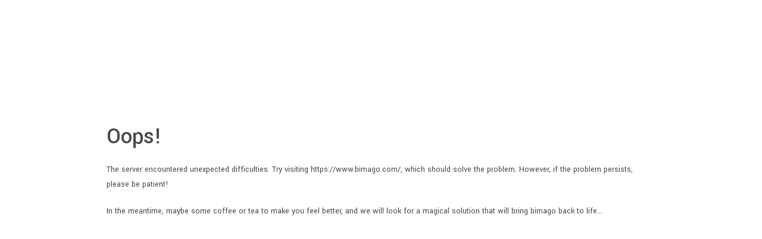

--- FILE ---
content_type: text/html; charset=utf-8
request_url: https://www.bimago.com/
body_size: 39777
content:
<!DOCTYPE html><html translate="no" lang="en-US" class="__variable_601449 __variable_f73b7e"><head><meta charSet="utf-8"/><meta name="viewport" content="width=device-width, initial-scale=1, maximum-scale=1, user-scalable=no"/><link rel="preload" href="/_next/static/media/04863073ea20139b-s.p.woff2?dpl=25e8e641-9379a283" as="font" crossorigin="" type="font/woff2"/><link rel="preload" href="/_next/static/media/199d7fccc4e6a555-s.p.woff2?dpl=25e8e641-9379a283" as="font" crossorigin="" type="font/woff2"/><link rel="preload" href="/_next/static/media/20567f680b12d34c-s.p.woff2?dpl=25e8e641-9379a283" as="font" crossorigin="" type="font/woff2"/><link rel="preload" href="/_next/static/media/3b53eb56c16fca15-s.p.woff2?dpl=25e8e641-9379a283" as="font" crossorigin="" type="font/woff2"/><link rel="preload" href="/_next/static/media/63ed0de19a0d1388-s.p.woff2?dpl=25e8e641-9379a283" as="font" crossorigin="" type="font/woff2"/><link rel="preload" href="/_next/static/media/660a87fbc532cc4b-s.p.woff2?dpl=25e8e641-9379a283" as="font" crossorigin="" type="font/woff2"/><link rel="preload" href="/_next/static/media/932dc898f2b9115c-s.p.woff2?dpl=25e8e641-9379a283" as="font" crossorigin="" type="font/woff2"/><link rel="preload" href="/_next/static/media/af473ca3adb3c592-s.p.woff2?dpl=25e8e641-9379a283" as="font" crossorigin="" type="font/woff2"/><link rel="preload" href="/_next/static/media/ef217a4f9e00d277-s.p.woff2?dpl=25e8e641-9379a283" as="font" crossorigin="" type="font/woff2"/><link rel="stylesheet" href="/_next/static/css/e08739df11110f81.css?dpl=25e8e641-9379a283" data-precedence="next"/><link rel="stylesheet" href="/_next/static/css/39069ec1d7e95dcc.css?dpl=25e8e641-9379a283" data-precedence="next"/><link rel="stylesheet" href="/_next/static/css/8ab5520227a26259.css?dpl=25e8e641-9379a283" data-precedence="next"/><link rel="stylesheet" href="/_next/static/css/8eb5ea450506e027.css?dpl=25e8e641-9379a283" data-precedence="next"/><link rel="stylesheet" href="/_next/static/css/dd39b7e8f6a35e2f.css?dpl=25e8e641-9379a283" data-precedence="next"/><link rel="preload" as="script" fetchPriority="low" href="/_next/static/chunks/webpack-ab978c22d82f59f9.js?dpl=25e8e641-9379a283"/><script src="/_next/static/chunks/e2e04601-8f115e71602cd805.js?dpl=25e8e641-9379a283" async=""></script><script src="/_next/static/chunks/%40sentry-cb236475c2c52d7d.js?dpl=25e8e641-9379a283" async=""></script><script src="/_next/static/chunks/5206-d8ad55aa2400c045.js?dpl=25e8e641-9379a283" async=""></script><script src="/_next/static/chunks/main-app-f44bfa81fe1e0eaf.js?dpl=25e8e641-9379a283" async=""></script><script src="/_next/static/chunks/6921-274b4e9d44768d28.js?dpl=25e8e641-9379a283" async=""></script><script src="/_next/static/chunks/2137-906ac3b92481251e.js?dpl=25e8e641-9379a283" async=""></script><script src="/_next/static/chunks/4779-5d8657c8de8ed22a.js?dpl=25e8e641-9379a283" async=""></script><script src="/_next/static/chunks/6741-781ac64f683e05b3.js?dpl=25e8e641-9379a283" async=""></script><script src="/_next/static/chunks/7917-e7cce59d2f7249f8.js?dpl=25e8e641-9379a283" async=""></script><script src="/_next/static/chunks/3642-f029baac4acec7e3.js?dpl=25e8e641-9379a283" async=""></script><script src="/_next/static/chunks/6098-6fd1911e4a4990f5.js?dpl=25e8e641-9379a283" async=""></script><script src="/_next/static/chunks/4810-e8f32279093cbfd3.js?dpl=25e8e641-9379a283" async=""></script><script src="/_next/static/chunks/9318-9a990e26da47116d.js?dpl=25e8e641-9379a283" async=""></script><script src="/_next/static/chunks/4165-bd03523bf51effe9.js?dpl=25e8e641-9379a283" async=""></script><script src="/_next/static/chunks/4464-5dd51146778cb06c.js?dpl=25e8e641-9379a283" async=""></script><script src="/_next/static/chunks/5573-de6ca5e9b9fb9930.js?dpl=25e8e641-9379a283" async=""></script><script src="/_next/static/chunks/5038-dfa466f8b162e852.js?dpl=25e8e641-9379a283" async=""></script><script src="/_next/static/chunks/6014-385f26dbdbeccaf9.js?dpl=25e8e641-9379a283" async=""></script><script src="/_next/static/chunks/4485-4d62b311c31378c9.js?dpl=25e8e641-9379a283" async=""></script><script src="/_next/static/chunks/5447-15944676f899221a.js?dpl=25e8e641-9379a283" async=""></script><script src="/_next/static/chunks/778-137fc44b02506cd9.js?dpl=25e8e641-9379a283" async=""></script><script src="/_next/static/chunks/1996-bfe6de3aa0afa2e7.js?dpl=25e8e641-9379a283" async=""></script><script src="/_next/static/chunks/7506-5c3bf99051beef7d.js?dpl=25e8e641-9379a283" async=""></script><script src="/_next/static/chunks/app/error-e59fa51609fe2af3.js?dpl=25e8e641-9379a283" async=""></script><script src="/_next/static/chunks/app/global-error-26b0923eceb327ac.js?dpl=25e8e641-9379a283" async=""></script><script src="/_next/static/chunks/954-dff67a358d2cc860.js?dpl=25e8e641-9379a283" async=""></script><script src="/_next/static/chunks/8873-ac489603e300609f.js?dpl=25e8e641-9379a283" async=""></script><script src="/_next/static/chunks/1191-3033a2bdbca1ebdc.js?dpl=25e8e641-9379a283" async=""></script><script src="/_next/static/chunks/7114-51bd603b9d81b905.js?dpl=25e8e641-9379a283" async=""></script><script src="/_next/static/chunks/8818-ec3fcab94ddae26c.js?dpl=25e8e641-9379a283" async=""></script><script src="/_next/static/chunks/6687-3d465cd0ee03c0bb.js?dpl=25e8e641-9379a283" async=""></script><script src="/_next/static/chunks/app/acss-routes/%5Blocale%5D/%5BstoreCode%5D/main-page/%5BadditionalParams%5D/page-cd682bd9f8fdd304.js?dpl=25e8e641-9379a283" async=""></script><script src="/_next/static/chunks/1479-694c5d68f6d25b16.js?dpl=25e8e641-9379a283" async=""></script><script src="/_next/static/chunks/9104-a4fcad5a50bfe5f7.js?dpl=25e8e641-9379a283" async=""></script><script src="/_next/static/chunks/1002-5114585c4aa2b52f.js?dpl=25e8e641-9379a283" async=""></script><script src="/_next/static/chunks/3035-bae6de7fe3b0b0f4.js?dpl=25e8e641-9379a283" async=""></script><script src="/_next/static/chunks/3280-14a58617dd7a0b49.js?dpl=25e8e641-9379a283" async=""></script><script src="/_next/static/chunks/app/acss-routes/%5Blocale%5D/%5BstoreCode%5D/layout-67bb435def84d4ea.js?dpl=25e8e641-9379a283" async=""></script><script src="/_next/static/chunks/414-6ee6cba0a6c95b57.js?dpl=25e8e641-9379a283" async=""></script><script src="/_next/static/chunks/8942-53cfb70579c545c7.js?dpl=25e8e641-9379a283" async=""></script><script src="/_next/static/chunks/8029-a66d9cee37eb60e8.js?dpl=25e8e641-9379a283" async=""></script><script src="/_next/static/chunks/9958-9991bd8f2f948aec.js?dpl=25e8e641-9379a283" async=""></script><script src="/_next/static/chunks/2082-02d4c6ecba6f25af.js?dpl=25e8e641-9379a283" async=""></script><script src="/_next/static/chunks/app/acss-routes/%5Blocale%5D/%5BstoreCode%5D/main-page/%5BadditionalParams%5D/layout-2c312b1c21129ac7.js?dpl=25e8e641-9379a283" async=""></script><script src="/_next/static/chunks/7406-e6ce738a6b07fc35.js?dpl=25e8e641-9379a283" async=""></script><script src="/_next/static/chunks/2219-1f154c626af4e1d6.js?dpl=25e8e641-9379a283" async=""></script><script src="/_next/static/chunks/2710-e9a4560b70a8713f.js?dpl=25e8e641-9379a283" async=""></script><script src="/_next/static/chunks/app/acss-routes/%5Blocale%5D/%5BstoreCode%5D/not-found-65b57f507e6baa72.js?dpl=25e8e641-9379a283" async=""></script><link rel="preload" href="https://consent.cookiebot.com/uc.js" as="script"/><link rel="preload" href="https://acss-cms.bimago.com/media/SG_noworoczna_mini-1_desktop.webp" as="image"/><link rel="preload" href="https://acss-cms.bimago.com/media/SG_noworoczna_mini-2_desktop.webp" as="image"/><link rel="expect" href="#_R_" blocking="render"/><meta name="next-size-adjust" content=""/><meta name="theme-color" content="#ffffff"/><title>Paintings, Canvas prints, Wallpapers - online store</title><meta name="description" content="Welcome to ★★★★★ Bimago! Our products: canvas prints, handmade paintings, wallpapers and wall murals, door wallpapers, coloured wall decals - high quality at a reasonable price."/><meta name="keywords" content="Paintings, canvas prints, wallpapers - online store"/><meta name="robots" content="index, follow"/><meta name="og:type" content="website"/><link rel="canonical" href="https://www.bimago.com"/><link rel="alternate" hrefLang="cs-CZ" href="https://www.bimago.cz"/><link rel="alternate" hrefLang="de-AT" href="https://www.bimago.at"/><link rel="alternate" hrefLang="de-DE" href="https://www.bimago.de"/><link rel="alternate" hrefLang="en-GB" href="https://www.bimago.co.uk"/><link rel="alternate" hrefLang="en-IE" href="https://www.bimago.art"/><link rel="alternate" hrefLang="en-US" href="https://www.bimago.com"/><link rel="alternate" hrefLang="es-ES" href="https://www.bimago.es"/><link rel="alternate" hrefLang="fr-FR" href="https://www.bimago.fr"/><link rel="alternate" hrefLang="it-IT" href="https://www.bimago.it"/><link rel="alternate" hrefLang="nl-NL" href="https://www.bimago.nl"/><link rel="alternate" hrefLang="pl-PL" href="https://www.bimago.pl"/><link rel="alternate" hrefLang="pt-PT" href="https://www.bimago.pt"/><link rel="alternate" hrefLang="sv-SE" href="https://www.bimago.se"/><meta property="og:title" content="Paintings, Canvas prints, Wallpapers - online store"/><meta property="og:description" content="Welcome to ★★★★★ Bimago! Our products: canvas prints, handmade paintings, wallpapers and wall murals, door wallpapers, coloured wall decals - high quality at a reasonable price."/><meta property="og:url" content="https://www.bimago.com/home"/><meta property="og:site_name" content="bimago."/><meta property="og:image" content="https://shark.bimago.com/bimago2/og_images/landing/bimago2_02.jpg"/><meta name="twitter:card" content="summary_large_image"/><meta name="twitter:title" content="Paintings, Canvas prints, Wallpapers - online store"/><meta name="twitter:description" content="Welcome to ★★★★★ Bimago! Our products: canvas prints, handmade paintings, wallpapers and wall murals, door wallpapers, coloured wall decals - high quality at a reasonable price."/><meta name="twitter:image" content="https://shark.bimago.com/bimago2/og_images/landing/bimago2_02.jpg"/><meta name="sentry-trace" content="129c41bae292befc29f7e5b394c0aebf-3e23fbffb968f3d7"/><meta name="baggage" content="sentry-environment=prod,sentry-public_key=701df7b17599eef7a4e85919d75e4d7f,sentry-trace_id=129c41bae292befc29f7e5b394c0aebf"/><script src="/_next/static/chunks/polyfills-42372ed130431b0a.js?dpl=25e8e641-9379a283" noModule=""></script></head><body class="relative flex flex-col min-h-screen max-w-screen overflow-x-hidden"><div hidden=""><!--$--><!--/$--></div><main class="flex flex-col"><script type="application/ld+json">{"@context":"https://schema.org","@type":"Organization","name":"Bimago","url":"https://www.bimago.com","logo":"https://www.bimago.com/_next/static/media/bimago_logo.d00fa18e.svg","sameAs":["https://www.tiktok.com/@bimagodecor","https://www.instagram.com/bimagodecor/","https://pinterest.com/bimagocom/","https://www.youtube.com/channel/UCs7sfpBwkgko7nT2HWZNuAA/featured","https://www.facebook.com/bimago"]}</script><button class="z-neutral pointer-events-none fixed left-0 top-0 h-full w-full bg-black opacity-0 transition-opacity"></button><header class="z-header sticky top-0 bg-white"><div class="desktop:block hidden absolute bottom-0 left-1/2 -translate-x-1/2 z-header-background h-16 w-full bg-white transform transition-transform translate-y-full"><div class="w-widescreen mx-auto max-w-full absolute w-full left-1/2 top-0 -translate-x-1/2 transform border-t-grey-30 border-t transition-opacity opacity-100"></div><div class="w-widescreen mx-auto max-w-full absolute w-full left-1/2 top-full -translate-x-1/2 transform border-t-grey-30 border-t"></div></div><div class="m-0 h-full w-full border-none bg-transparent p-0 outline-none z-header relative"><a class="cursor-pointer desktop:py-1.5 desktop:[&amp;_p]:text-lg desktop:text-lg items-center justify-center py-1 text-center text-xs leading-5 [&amp;_p]:m-0 [&amp;_p]:text-xs [&amp;_p]:leading-5 flex" style="background:#000000;color:#fff" rel="dofollow" href="/lp/sales-at-bimago"><div class="w-widescreen max-w-full max-w-full-gap mx-auto desktop:block relative flex flex-row items-center justify-center"><div class="desktop:flex-row flex flex-col items-center justify-end gap-1"><div class="flex items-center justify-center desktop:justify-between w-full"><div class="desktop:block hidden"></div><div class="flex flex-row items-center justify-center"><div class="flex flex-row items-center justify-center gap-1"><div class="[&amp;&gt;p]:my-0"><p>DISCOUNTS <strong>UP TO 52% OFF</strong></p></div></div></div></div><div class="flex min-w-fit items-center justify-center text-base [&amp;_p]:text-xs"><div class="desktop:block desktop:mx-2 mx-1 hidden h-6 w-px bg-white" style="background:#fff"></div><div class="[&amp;&gt;p]:my-0"><p>Ends Wednesday!</p></div></div></div></div></a></div><div class="z-header relative w-full bg-white"><div class="w-widescreen widescreen:pl-0 relative mx-auto flex h-16 max-w-full gap-2 px-4"><div class="flex items-center"><div class="flex h-full w-[106px] items-stretch justify-center"><a class="relative flex h-full w-full items-center justify-center [&amp;_svg]:h-full" aria-label="Bimago" rel="dofollow" href="/"><svg version="1.1" xmlns="http://www.w3.org/2000/svg" xmlns:xlink="http://www.w3.org/1999/xlink" viewBox="10 10 160 45" xml:space="preserve"><style type="text/css">
        .st0{fill: #232020;}
        .st1{fill:none;}
        .st2{fill:#F16444;}
      </style><g id="Layer_1"><g><path class="st0" d="M135.8,20.6c3.4,0,6,1,7.8,3c1.9,2,2.8,4.8,2.8,8.3c0,3.5-0.9,6.3-2.8,8.4c-1.9,2-4.5,3-7.8,3
			c-3.3,0-6-1-7.9-3c-1.9-2-2.8-4.8-2.8-8.4c0-3.6,0.9-6.3,2.8-8.3C129.9,21.5,132.5,20.6,135.8,20.6z M135.8,25.5
			c-1.4,0-2.4,0.5-3.2,1.6c-0.7,1.1-1.1,2.7-1.1,4.8c0,2.1,0.4,3.7,1.1,4.7c0.7,1.1,1.8,1.7,3.2,1.7c1.4,0,2.4-0.6,3.1-1.7
			c0.7-1.1,1.1-2.7,1.1-4.7c0-2.1-0.3-3.7-1.1-4.8C138.2,26.1,137.2,25.5,135.8,25.5z"></path></g><g><path class="st0" d="M77.4,22.8c-1.2-1.5-2.9-2.3-5.1-2.3c-1.3,0-2.5,0.3-3.6,1.1c-1.1,0.7-2,1.7-2.8,3c-0.5-1.3-1.3-2.3-2.3-3
			c-1.1-0.7-2.2-1.1-3.6-1.1c-1.2,0-2.3,0.3-3.3,0.9c-1,0.6-1.9,1.5-2.6,2.7v-3.1h-3.4c-1.5,0-2.8,1.2-2.8,2.8v18.8h3.4
			c1.6,0,2.8-1.2,2.8-2.8v-7.8c0-2,0.3-3.6,1-4.7c0.6-1.1,1.6-1.6,2.7-1.6c1,0,1.6,0.3,2,1c0.4,0.7,0.5,2.2,0.5,4.6v11.2h3.5
			c1.5,0,2.8-1.2,2.8-2.8v-7.8c0-2,0.4-3.6,1-4.7c0.6-1.1,1.6-1.6,2.7-1.6c0.9,0,1.6,0.3,2,1s0.6,1.8,0.6,3.3
			c0,0.4-0.1,12.5-0.1,12.5h3.4c1.6,0,2.8-1.2,2.8-2.8V29.5C79.2,26.6,78.6,24.4,77.4,22.8z"></path></g><g><path class="st0" d="M33.8,23.7c-1.6-2.1-3.5-3.1-5.9-3.1c-1.4,0-2.6,0.3-3.6,0.9c-1,0.6-2,1.5-2.8,2.8l0-8.8
			c0-1.6-1.3-2.8-2.8-2.8h-3.4v10.6l0,0v16.5c0,1.7,1.2,2.9,2.8,2.9h7.6c3.3,0,5.8-0.9,7.7-2.9c1.8-1.9,2.8-4.7,2.8-8.1
			C36.1,28.4,35.3,25.8,33.8,23.7z M28.6,36.1c-0.7,1.1-1.7,1.6-3.1,1.6h-4v-5.6c0-1.9,0.4-3.4,1.1-4.4c0.7-1.1,1.7-1.6,3-1.6
			c1.3,0,2.3,0.5,3,1.5c0.7,1,1,2.9,1,4.5C29.7,34,29.3,35,28.6,36.1z"></path></g><g><path class="st0" d="M152.2,40.3c0,1.6-1.3,2.9-2.9,2.9c-1.6,0-2.9-1.3-2.9-2.9c0-1.6,1.3-2.9,2.9-2.9
			C150.9,37.3,152.2,38.7,152.2,40.3z"></path></g><g><path class="st1" d="M110,27.1c-0.7,1.1-1.1,2.6-1.1,4.5c0,1.6,0.3,3.5,1,4.5c0.7,1,1.7,1.5,3,1.5c1.3,0,2.3-0.5,3-1.6
			c0.7-1,1.1-2.5,1.1-4.4l0-6.1h-4C111.7,25.5,110.7,26,110,27.1z"></path></g><g><path class="st1" d="M110,27.1c-0.7,1.1-1.1,2.6-1.1,4.5c0,1.6,0.3,3.5,1,4.5c0.7,1,1.7,1.5,3,1.5c1.3,0,2.3-0.5,3-1.6
			c0.7-1,1.1-2.5,1.1-4.4l0-6.1h-4C111.7,25.5,110.7,26,110,27.1z"></path></g><g><path class="st0" d="M120.5,20.6h-7.6c-3.3,0-5.8,1-7.7,2.9c-1.8,1.9-2.8,4.7-2.8,8.1c0,3.2,0.8,5.8,2.3,7.9
			c1.5,2.1,3.5,3.1,5.9,3.1c1.4,0,4.8-0.4,6.4-2.3v0.6c0,2.1-0.5,3.2-1.4,4.1c-0.9,1-2.4,1.5-4.5,1.5c-0.4,0-1.5,0-1.6,0
			c-1.4,0-2.5,1-2.5,2.4c0,1.2,0,3,0,3c6.3,0.3,11-1.6,13.2-3.6c2-1.8,3-4.5,3-7.8V23.5C123.3,21.8,122.1,20.6,120.5,20.6z
			 M117.1,31.6c0,1.9-0.4,3.4-1.1,4.4c-0.7,1.1-1.7,1.6-3,1.6c-1.3,0-2.3-0.5-3-1.5c-0.7-1-1-2.9-1-4.5c0-1.9,0.4-3.4,1.1-4.5
			c0.7-1.1,1.7-1.6,3.1-1.6h4L117.1,31.6z"></path></g><g><g><path class="st1" d="M88.2,33.7c-0.7,0.5-1,1.2-1,2.1c0,0.9,0.3,1.6,1,2.1c0.6,0.5,1.6,0.7,2.9,0.7h3.2V33h-3.2
				C89.8,33,88.9,33.2,88.2,33.7z"></path></g><g><path class="st0" d="M84.4,21.2c0.1,0,0.1,0,0.2,0C84.5,21.2,84.5,21.2,84.4,21.2z"></path></g><g><path class="st0" d="M85.7,25.6c-0.1,0-0.2,0-0.3,0.1C85.6,25.7,85.6,25.6,85.7,25.6z"></path></g><g><path class="st0" d="M98.3,22.8c-1.5-1.5-4.1-2.3-7.6-2.3c-1.8,0-5.4,0.1-8.1,0.9c0,0,0,0.9,0,2c0,1.3,1.1,2.3,2.4,2.3
				c0.1,0,0.3,0,0.4-0.1c0.1,0,0.2,0,0.3-0.1c0.1,0,0.1,0,0.1-0.1c1.1-0.3,2.4-0.5,3.7-0.5c1.6,0,2.8,0.3,3.6,0.8
				c0.8,0.5,1.2,1.1,1.2,2.2v0.5h-3.9c-3.2,0-5.6,0.6-7.1,1.8c-1.5,1.1-2.2,3-2.3,5.3c0.1,2.3,0.8,4,2.3,5.2
				c1.5,1.1,3.9,1.7,7.1,1.7h7.4c1.5,0,2.8-1.2,2.8-2.8v-9.5C100.6,26.9,99.9,24.4,98.3,22.8z M94.4,38.5l-3.2,0.1
				c-1.3,0-2.3-0.2-2.9-0.7c-0.7-0.5-1-1.2-1-2.1c0-0.9,0.3-1.6,1-2.1c0.6-0.5,1.6-0.7,2.9-0.7h3.2V38.5z"></path></g></g><g><g><path class="st0" d="M44.8,21.1h-3.5c-1.6,0-2.8,1.2-2.8,2.8v18.8H42c1.5,0,2.8-1.2,2.8-2.8V21.1z"></path></g><path class="st2" d="M37,12.3l1.5,7c0.7-0.7,1.7-1.1,2.8-1.1h3.2l1.9-5.9H37z"></path></g></g></svg></a></div></div><div class="desktop:flex-1 relative flex"><div class="desktop:w-auto relative mx-auto grid h-full w-full items-center"><div class="z-neutral absolute w-full items-center overflow-hidden transition-opacity tablet:flex hidden opacity-100"><div class="w-full"><div class="relative"><span class="customIconWrapper text-grey-30 !absolute left-4 top-[calc(50%_-_0.5rem)] text-base !inline-flex tablet:!inline-flex desktop:!inline-flex"><span class="customIconMain customIcon-search"></span></span><input type="text" class="text-grey-40 border-grey-20 placeholder:text-grey-30 hover:border-grey-25 focus:border-grey-25 m-0 box-border block w-full border border-solid bg-white px-4 font-normal outline-none placeholder:text-xs desktop:text-xs text-base desktop:h-10 leading-[2.375rem] !pl-11 tablet:!pl-11 desktop:!pl-11 h-10 rounded-md" id="search" placeholder="" name="search" value=""/></div></div></div><div class="desktop:grid relative hidden h-full grid-cols-[auto_1fr_auto] items-center"><nav class="z-neutral relative flex h-full py-1 transform transition-transform no-scrollbar overflow-x-auto overflow-y-hidden translate-y-full opacity-100 pointer-events-auto"><ul class="relative m-0 flex flex-row items-center justify-start gap-8 p-0 list-none bg-white transform translate-x-[calc(-1*var(--scroll-offset-x,0px))]"><a class="cursor-pointer top-menu-item" rel="dofollow" href="/canvas-prints.html"><span>Canvas Prints</span></a><a class="cursor-pointer top-menu-item" rel="dofollow" href="/wall-murals.html"><span>Wall Murals</span></a><a class="cursor-pointer top-menu-item" rel="dofollow" href="/wallpapers.html"><span>Wallpapers</span></a><a class="cursor-pointer top-menu-item" rel="dofollow" href="/trends"><span>Trends</span></a><a class="cursor-pointer top-menu-item" rel="dofollow" href="/colour-of-the-walls"><span> Inspirations</span></a><a class="cursor-pointer top-menu-item" rel="dofollow" href="/lp/new-arrivals.html"><span>New arrivals</span></a></ul></nav><button type="button" class="flex-row gap-2.5 text-center border-solid font-medium select-none h-10 text-sm leading-4 py-2.5 rounded-none bg-white text-grey-40 border border-transparent cursor-pointer hover:border-grey-20 active:border-grey-25 disabled:text-grey-25 disabled:cursor-not-allowed disabled:hover:border-transparent data-[disabled=true]:text-grey-25 data-[disabled=true]:cursor-not-allowed data-[disabled=true]:hover:border-transparent z-neutral absolute top-[150%] -translate-y-1/2 transform px-4 flex items-center justify-center outline-none hover:border-none transition-all -left-1 pointer-events-none opacity-0"><div style="opacity:1" class="line-clamp-2 min-w-fit"><span class="customIconWrapper undefined"><span class="customIconMain customIcon-arrow-left"></span></span></div></button><button type="button" class="flex-row gap-2.5 text-center border-solid font-medium select-none h-10 text-sm leading-4 py-2.5 rounded-none bg-white text-grey-40 border border-transparent cursor-pointer hover:border-grey-20 active:border-grey-25 disabled:text-grey-25 disabled:cursor-not-allowed disabled:hover:border-transparent data-[disabled=true]:text-grey-25 data-[disabled=true]:cursor-not-allowed data-[disabled=true]:hover:border-transparent z-neutral absolute top-[150%] -translate-y-1/2 transform px-4 flex items-center justify-center outline-none hover:border-none transition-all -right-1 opacity-0 pointer-events-none"><div style="opacity:1" class="line-clamp-2 min-w-fit"><span class="customIconWrapper undefined"><span class="customIconMain customIcon-arrow-right"></span></span></div></button></div></div></div><div class="ml-auto flex w-full max-w-40 items-center justify-between gap-2 text-sm desktop:justify-end desktop:gap-2"><button class="desktop:text-base relative flex aspect-square items-center justify-center px-1 text-xl font-normal hover:font-bold transition-opacity opacity-0"><span class="customIconWrapper undefined"><span class="customIconMain customIcon-search"></span></span></button><div class="relative w-fit"><a class="desktop:text-base relative flex aspect-square items-center justify-center px-1 text-xl font-normal leading-none hover:font-bold" rel="dofollow" href="/wishlist"><span class="customIconWrapper undefined"><span class="customIconMain customIcon-favorite-header"></span></span></a></div><a class="desktop:text-base relative flex aspect-square items-center justify-center px-1 text-xl font-normal leading-none hover:font-bold" rel="dofollow" href="/checkout/cart"><span class="customIconWrapper undefined"><span class="customIconMain customIcon-bag"></span></span></a><button class="text-active p-2 desktop:hidden flex items-center justify-center px-1 text-sm" aria-label="Main menu"><span class="customIconWrapper undefined"><span class="customIconMain customIcon-hamburger"></span></span></button></div></div></div><div class="w-widescreen desktop:block relative mx-auto hidden max-w-full transform opacity-100 transition-all translate-y-16"><div class="relative w-full"><div class="top-menu-section hidden"><div class="flex flex-row gap-12"><div class="flex min-w-[7.5rem] flex-col gap-[14px]"><span class="cursor-default text-sm font-bold uppercase underline underline-offset-4">Themes</span><div class="top-menu-group grid-rows-[repeat(16,auto)]"><a class="cursor-pointer top-menu-link" rel="dofollow" href="/canvas-prints/3d.html"><span>3D</span></a><a class="cursor-pointer top-menu-link" rel="dofollow" href="/canvas-prints/abstract.html"><span>Abstract</span></a><a class="cursor-pointer top-menu-link" rel="dofollow" href="/canvas-prints/african.html"><span>African</span></a><a class="cursor-pointer top-menu-link" rel="dofollow" href="/canvas-prints/street-art.html"><span>Street Art</span></a><a class="cursor-pointer top-menu-link" rel="dofollow" href="/canvas-prints/black-and-white.html"><span>Black And White</span></a><a class="cursor-pointer top-menu-link" rel="dofollow" href="/canvas-prints/flowers.html"><span>Flowers</span></a><a class="cursor-pointer top-menu-link" rel="dofollow" href="/canvas-prints/people.html"><span>People</span></a><a class="cursor-pointer top-menu-link" rel="dofollow" href="/canvas-prints/world-maps.html"><span>World Maps</span></a><a class="cursor-pointer top-menu-link" rel="dofollow" href="/canvas-prints/still-life.html"><span>Still Life</span></a><a class="cursor-pointer top-menu-link" rel="dofollow" href="/canvas-prints/cities.html"><span>Cities</span></a><a class="cursor-pointer top-menu-link" rel="dofollow" href="/canvas-prints/landscapes.html"><span>Landscapes</span></a><a class="cursor-pointer top-menu-link" rel="dofollow" href="/canvas-prints/sacred-art.html"><span>Sacred Art</span></a><a class="cursor-pointer top-menu-link" rel="dofollow" href="/canvas-prints/zen.html"><span>Zen</span></a><a class="cursor-pointer top-menu-link" rel="dofollow" href="/canvas-prints/typography/text.html"><span>Text</span></a><a class="cursor-pointer top-menu-link" rel="dofollow" href="/canvas-prints/animals.html"><span>Animals</span></a></div></div><div class="flex min-w-[7.5rem] flex-col gap-[14px]"><span class="cursor-default text-sm font-bold uppercase underline underline-offset-4">Style</span><div class="top-menu-group grid-rows-[repeat(16,auto)]"><a class="cursor-pointer top-menu-link" rel="dofollow" href="/canvas-prints/art-nouveau.html"><span>Art Nouveau</span></a><a class="cursor-pointer top-menu-link" rel="dofollow" href="/canvas-prints/boho.html"><span>Boho</span></a><a class="cursor-pointer top-menu-link" rel="dofollow" href="/canvas-prints/glamour.html"><span>Glamour</span></a><a class="cursor-pointer top-menu-link" rel="dofollow" href="/canvas-prints/industrial.html"><span>Industrial</span></a><a class="cursor-pointer top-menu-link" rel="dofollow" href="/canvas-prints/marines.html"><span>Marines</span></a><a class="cursor-pointer top-menu-link" rel="dofollow" href="/canvas-prints/minimalist.html"><span>Minimalist</span></a><a class="cursor-pointer top-menu-link" rel="dofollow" href="/canvas-prints/modern.html"><span>Modern</span></a><a class="cursor-pointer top-menu-link" rel="dofollow" href="/canvas-prints/pop-art.html"><span>Pop Art</span></a><a class="cursor-pointer top-menu-link" rel="dofollow" href="/canvas-prints/photographs.html"><span>Photographs</span></a><a class="cursor-pointer top-menu-link" rel="dofollow" href="/canvas-prints/scandinavian.html"><span>Scandinavian</span></a><a class="cursor-pointer top-menu-link" rel="dofollow" href="/canvas-prints/vintage.html"><span>Vintage</span></a><a class="cursor-pointer top-menu-link" rel="dofollow" href="/canvas-prints/watercolor.html"><span>Watercolor</span></a></div></div><div class="flex min-w-[7.5rem] flex-col gap-[14px]"><span class="cursor-default text-sm font-bold uppercase underline underline-offset-4">Interiors</span><div class="top-menu-group grid-rows-[repeat(16,auto)]"><a class="cursor-pointer top-menu-link" rel="dofollow" href="/canvas-prints/room-ideas/office.html"><span>Office</span></a><a class="cursor-pointer top-menu-link" rel="dofollow" href="/canvas-prints/room-ideas/dining-room.html"><span>Dining Room</span></a><a class="cursor-pointer top-menu-link" rel="dofollow" href="/canvas-prints/room-ideas/kitchen.html"><span>Kitchen</span></a><a class="cursor-pointer top-menu-link" rel="dofollow" href="/canvas-prints/for-children.html"><span>For Children</span></a><a class="cursor-pointer top-menu-link" rel="dofollow" href="/canvas-prints/room-ideas/hallway.html"><span>Hallway</span></a><a class="cursor-pointer top-menu-link" rel="dofollow" href="/canvas-prints/room-ideas/living-room.html"><span>Living Room</span></a><a class="cursor-pointer top-menu-link" rel="dofollow" href="/canvas-prints/room-ideas/bedroom.html"><span>Bedroom</span></a></div></div><div class="flex min-w-[7.5rem] flex-col gap-[14px]"><span class="cursor-default text-sm font-bold uppercase underline underline-offset-4">Types</span><div class="top-menu-group grid-rows-[repeat(16,auto)]"><a class="cursor-pointer top-menu-link" rel="dofollow" href="/canvas-gallery.html"><span>Canvas gallery</span></a><a class="cursor-pointer top-menu-link" rel="dofollow" href="/framed-artwork.html"><span>Framed canvas</span></a><a class="cursor-pointer top-menu-link" rel="dofollow" href="/decorative-acoustic-panels.html"><span>Decorative acoustic panels</span></a><a class="cursor-pointer top-menu-link" rel="dofollow" href="/xxl-large-canvas-prints.html"><span>XXL Large Canvas Prints</span></a><a class="cursor-pointer top-menu-link" rel="dofollow" href="/round-canvas-prints.html"><span>Round Canvas Prints</span></a><a class="cursor-pointer top-menu-link" rel="dofollow" href="/premium-canvas-print.html"><span>Premium Canvas Print</span></a><a class="cursor-pointer top-menu-link" rel="dofollow" href="/canvas-prints/multi-part.html"><span>Multi Part Canvas Prints</span></a></div></div></div><div class="border-l-grey-20 laptop:grid relative hidden flex-1 grid-cols-2 gap-2 border-l pl-6"><a class="cursor-pointer top-menu-grid-item group" style="grid-area:1 / 1 / 2 / 3;width:100%;height:100%" rel="dofollow" href="/canvas-prints.html?productConfigurationFor=category_id-4857&amp;sort=bestseller"><picture><source media="(max-width: 767px)" srcSet="https://acss-cms.bimago.com/media/nav_obrazy_1-768x405.webp"/><img loading="lazy" decoding="async" data-nimg="fill" class="top-menu-grid-img" style="position:absolute;height:100%;width:100%;left:0;top:0;right:0;bottom:0;color:transparent" src="https://acss-cms.bimago.com/media/nav_obrazy_1.webp"/></picture><div class="top-menu-grid-cover"></div><span class="top-menu-grid-label" style="text-shadow:0px 4px 4px #00000040"><span class="text-base font-bold leading-none">Discover Bestsellers</span><span class="customIconWrapper h-4 w-4 text-base"><span class="customIconMain customIcon-circle-arrow-right"></span></span></span></a><a class="cursor-pointer top-menu-grid-item group" style="grid-area:2 / 1 / 3 / 2;width:100%;height:100%" rel="dofollow" href="/xxl-large-canvas-prints.html"><picture><source media="(max-width: 767px)" srcSet="https://acss-cms.bimago.com/media/nav_obrazy_2-768x768.webp"/><img loading="lazy" decoding="async" data-nimg="fill" class="top-menu-grid-img" style="position:absolute;height:100%;width:100%;left:0;top:0;right:0;bottom:0;color:transparent" src="https://acss-cms.bimago.com/media/nav_obrazy_2.webp"/></picture><div class="top-menu-grid-cover"></div><span class="top-menu-grid-label" style="text-shadow:0px 4px 4px #00000040"><span class="text-base font-bold leading-none">XXLCanvas Prints</span><span class="customIconWrapper h-4 w-4 text-base"><span class="customIconMain customIcon-circle-arrow-right"></span></span></span></a><a class="cursor-pointer top-menu-grid-item group" style="grid-area:2 / 2 / 3 / 3;width:100%;height:100%" rel="dofollow" href="/canvas-prints/room-ideas/living-room.html"><picture><source media="(max-width: 767px)" srcSet="https://acss-cms.bimago.com/media/nav_obrazy_3-768x820.webp"/><img loading="lazy" decoding="async" data-nimg="fill" class="top-menu-grid-img" style="position:absolute;height:100%;width:100%;left:0;top:0;right:0;bottom:0;color:transparent" src="https://acss-cms.bimago.com/media/nav_obrazy_3.webp"/></picture><div class="top-menu-grid-cover"></div><span class="top-menu-grid-label" style="text-shadow:0px 4px 4px #00000040"><span class="text-base font-bold leading-none">Living Room Wall Art</span><span class="customIconWrapper h-4 w-4 text-base"><span class="customIconMain customIcon-circle-arrow-right"></span></span></span></a></div></div><div class="top-menu-section hidden"><div class="flex flex-row gap-12"><div class="flex min-w-[7.5rem] flex-col gap-[14px]"><span class="cursor-default text-sm font-bold uppercase underline underline-offset-4">Interiors</span><div class="top-menu-group grid-rows-[repeat(16,auto)]"><a class="cursor-pointer top-menu-link" rel="dofollow" href="/wall-murals/room-ideas/living-room.html"><span>Living Room</span></a><a class="cursor-pointer top-menu-link" rel="dofollow" href="/wall-murals/room-ideas/bedroom.html"><span>Bedroom</span></a><a class="cursor-pointer top-menu-link" rel="dofollow" href="/wall-murals/room-ideas/dining-room.html"><span>Dining Room</span></a><a class="cursor-pointer top-menu-link" rel="dofollow" href="/wall-murals/room-ideas/kitchen.html"><span>Kitchen</span></a><a class="cursor-pointer top-menu-link" rel="dofollow" href="/wall-murals/room-ideas/office.html"><span>Office</span></a><a class="cursor-pointer top-menu-link" rel="dofollow" href="/wall-murals/room-ideas/hallway.html"><span>Hallway</span></a></div></div><div class="flex min-w-[7.5rem] flex-col gap-[14px]"><span class="cursor-default text-sm font-bold uppercase underline underline-offset-4">Themes</span><div class="top-menu-group grid-rows-[repeat(16,auto)]"><a class="cursor-pointer top-menu-link" rel="dofollow" href="/wall-murals/3d-and-perspective.html"><span>3D and Perspective</span></a><a class="cursor-pointer top-menu-link" rel="dofollow" href="/wall-murals/abstract.html"><span>Abstract</span></a><a class="cursor-pointer top-menu-link" rel="dofollow" href="/wall-murals/fantasy.html"><span>Fantasy</span></a><a class="cursor-pointer top-menu-link" rel="dofollow" href="/wall-murals/hobby.html"><span>Hobby</span></a><a class="cursor-pointer top-menu-link" rel="dofollow" href="/wall-murals/flowers.html"><span>Flowers</span></a><a class="cursor-pointer top-menu-link" rel="dofollow" href="/wall-murals/people.html"><span>People</span></a><a class="cursor-pointer top-menu-link" rel="dofollow" href="/wall-murals/world-maps.html"><span>World Maps</span></a><a class="cursor-pointer top-menu-link" rel="dofollow" href="/wall-murals/cities.html"><span>Cities</span></a><a class="cursor-pointer top-menu-link" rel="dofollow" href="/wall-murals/sentences.html"><span>Sentences</span></a><a class="cursor-pointer top-menu-link" rel="dofollow" href="/wall-murals/landscapes.html"><span>Landscapes</span></a><a class="cursor-pointer top-menu-link" rel="dofollow" href="/wall-murals/street-art.html"><span>Street art</span></a><a class="cursor-pointer top-menu-link" rel="dofollow" href="/wall-murals/backgrounds-and-patterns.html"><span>Backgrounds and Patterns</span></a><a class="cursor-pointer top-menu-link" rel="dofollow" href="/wall-murals/animals.html"><span>Animals</span></a></div></div><div class="flex min-w-[7.5rem] flex-col gap-[14px]"><span class="cursor-default text-sm font-bold uppercase underline underline-offset-4">Style</span><div class="top-menu-group grid-rows-[repeat(16,auto)]"><a class="cursor-pointer top-menu-link" rel="dofollow" href="/wall-murals/boho.html"><span>Boho</span></a><a class="cursor-pointer top-menu-link" rel="dofollow" href="/wall-murals/exotic.html"><span>Exotic</span></a><a class="cursor-pointer top-menu-link" rel="dofollow" href="/wall-murals/eclectic.html"><span>Eclectic</span></a><a class="cursor-pointer top-menu-link" rel="dofollow" href="/wall-murals/futuristic.html"><span>Futuristic</span></a><a class="cursor-pointer top-menu-link" rel="dofollow" href="/wall-murals/glamour.html"><span>Glamour</span></a><a class="cursor-pointer top-menu-link" rel="dofollow" href="/wall-murals/industrial.html"><span>Industrial</span></a><a class="cursor-pointer top-menu-link" rel="dofollow" href="/wall-murals/marine.html"><span>Marine</span></a><a class="cursor-pointer top-menu-link" rel="dofollow" href="/wall-murals/minimalist.html"><span>Minimalist</span></a><a class="cursor-pointer top-menu-link" rel="dofollow" href="/wall-murals/modernist.html"><span>Modernist</span></a><a class="cursor-pointer top-menu-link" rel="dofollow" href="/wall-murals/oriental.html"><span>Oriental</span></a><a class="cursor-pointer top-menu-link" rel="dofollow" href="/wall-murals/provencal.html"><span>Provencal</span></a><a class="cursor-pointer top-menu-link" rel="dofollow" href="/wall-murals/retro.html"><span>Retro</span></a><a class="cursor-pointer top-menu-link" rel="dofollow" href="/wall-murals/rustic.html"><span>Rustic</span></a><a class="cursor-pointer top-menu-link" rel="dofollow" href="/wall-murals/scandi-boho.html"><span>Scandi boho</span></a><a class="cursor-pointer top-menu-link" rel="dofollow" href="/wall-murals/scandinavian.html"><span>Scandinavian</span></a><a class="cursor-pointer top-menu-link" rel="dofollow" href="/wall-murals/vintage.html"><span>Vintage</span></a></div></div><div class="flex min-w-[7.5rem] flex-col gap-[14px]"><span class="cursor-default text-sm font-bold uppercase underline underline-offset-4">Types</span><div class="top-menu-group grid-rows-[repeat(16,auto)]"><a class="cursor-pointer top-menu-link" rel="dofollow" href="/lp/premium-wall-murals.html"><span>Premium wall murals</span></a><a class="cursor-pointer top-menu-link" rel="dofollow" href="/waterproof-wall-murals.html"><span>Waterproof wall murals</span></a><a class="cursor-pointer top-menu-link" rel="dofollow" href="/lp/ceiling-wall-murals.html"><span>Ceiling wall murals</span></a></div></div></div><div class="border-l-grey-20 laptop:grid relative hidden flex-1 grid-cols-2 gap-2 border-l pl-6"><a class="cursor-pointer top-menu-grid-item group" style="grid-area:1 / 1 / 2 / 2;width:100%;height:100%" rel="dofollow" href="/lp/premium-wall-murals.html"><picture><source media="(max-width: 767px)" srcSet="https://acss-cms.bimago.com/media/nav_fototapety_1-768x768.webp"/><img loading="lazy" decoding="async" data-nimg="fill" class="top-menu-grid-img" style="position:absolute;height:100%;width:100%;left:0;top:0;right:0;bottom:0;color:transparent" src="https://acss-cms.bimago.com/media/nav_fototapety_1.webp"/></picture><div class="top-menu-grid-cover"></div><span class="top-menu-grid-label" style="text-shadow:0px 4px 4px #00000040"><span class="text-base font-bold leading-none">PREMIUM | Easy Installation</span><span class="customIconWrapper h-4 w-4 text-base"><span class="customIconMain customIcon-circle-arrow-right"></span></span></span></a><a class="cursor-pointer top-menu-grid-item group" style="grid-area:1 / 2 / 2 / 3;width:100%;height:100%" rel="dofollow" href="/wall-murals/for-children.html"><picture><source media="(max-width: 767px)" srcSet="https://acss-cms.bimago.com/media/nav_fototapety_2-768x768.webp"/><img loading="lazy" decoding="async" data-nimg="fill" class="top-menu-grid-img" style="position:absolute;height:100%;width:100%;left:0;top:0;right:0;bottom:0;color:transparent" src="https://acss-cms.bimago.com/media/nav_fototapety_2.webp"/></picture><div class="top-menu-grid-cover"></div><span class="top-menu-grid-label" style="text-shadow:0px 4px 4px #00000040"><span class="text-base font-bold leading-none">Kids’ Room Wall Murals</span><span class="customIconWrapper h-4 w-4 text-base"><span class="customIconMain customIcon-circle-arrow-right"></span></span></span></a></div></div><div class="top-menu-section hidden"><div class="flex flex-row gap-12"><div class="flex min-w-[7.5rem] flex-col gap-[14px]"><span class="cursor-default text-sm font-bold uppercase underline underline-offset-4">Interiors</span><div class="top-menu-group grid-rows-[repeat(16,auto)]"><a class="cursor-pointer top-menu-link" rel="dofollow" href="/wallpapers/room-ideas/dining-room.html"><span>Dining Room</span></a><a class="cursor-pointer top-menu-link" rel="dofollow" href="/wallpapers/room-ideas/office.html"><span>Office</span></a><a class="cursor-pointer top-menu-link" rel="dofollow" href="/wallpapers/room-ideas/dining-room.html"><span>Dining Room</span></a><a class="cursor-pointer top-menu-link" rel="dofollow" href="/wallpapers/room-ideas/kitchen.html"><span>Kitchen</span></a><a class="cursor-pointer top-menu-link" rel="dofollow" href="/wallpapers/for-children.html"><span>Children’s Room</span></a><a class="cursor-pointer top-menu-link" rel="dofollow" href="/wallpapers/room-ideas/hallway.html"><span>Hallway</span></a><a class="cursor-pointer top-menu-link" rel="dofollow" href="/wallpapers/room-ideas/living-room.html"><span>Living Room</span></a><a class="cursor-pointer top-menu-link" rel="dofollow" href="/wallpapers/room-ideas/bedroom.html"><span>Bedroom</span></a></div></div><div class="flex min-w-[7.5rem] flex-col gap-[14px]"><span class="cursor-default text-sm font-bold uppercase underline underline-offset-4">Themes</span><div class="top-menu-group grid-rows-[repeat(17,auto)]"><a class="cursor-pointer top-menu-link" rel="dofollow" href="/wallpapers/3d.html"><span>3D</span></a><a class="cursor-pointer top-menu-link" rel="dofollow" href="/wallpapers/abstract.html"><span>Abstract</span></a><a class="cursor-pointer top-menu-link" rel="dofollow" href="/wallpapers/animals.html"><span>Animals</span></a><a class="cursor-pointer top-menu-link" rel="dofollow" href="/wallpapers/automotive.html"><span>Automotive</span></a><a class="cursor-pointer top-menu-link" rel="dofollow" href="/wallpapers/black-and-white.html"><span>Black and white</span></a><a class="cursor-pointer top-menu-link" rel="dofollow" href="/wallpapers/botanical.html"><span>Botanical</span></a><a class="cursor-pointer top-menu-link" rel="dofollow" href="/wallpapers/effects-and-backgrounds.html"><span>Effects and Backgrounds</span></a><a class="cursor-pointer top-menu-link" rel="dofollow" href="/wallpapers/fantasy.html"><span>Fantasy</span></a><a class="cursor-pointer top-menu-link" rel="dofollow" href="/wallpapers/flowers.html"><span>Flowers</span></a><a class="cursor-pointer top-menu-link" rel="dofollow" href="/wallpapers/for-children.html"><span>For Children</span></a><a class="cursor-pointer top-menu-link" rel="dofollow" href="/wallpapers/hobby.html"><span>Hobby</span></a><a class="cursor-pointer top-menu-link" rel="dofollow" href="/wallpapers/landscapes.html"><span>Landscapes</span></a><a class="cursor-pointer top-menu-link" rel="dofollow" href="/wallpapers/love.html"><span>Love</span></a><a class="cursor-pointer top-menu-link" rel="dofollow" href="/wallpapers/ornament.html"><span>Ornament</span></a><a class="cursor-pointer top-menu-link" rel="dofollow" href="/wallpapers/patterns.html"><span>Patterns</span></a><a class="cursor-pointer top-menu-link" rel="dofollow" href="/wallpapers/seasons.html"><span>Seasons</span></a><a class="cursor-pointer top-menu-link" rel="dofollow" href="/wallpapers/typography/text.html"><span>Text</span></a></div></div><div class="flex min-w-[7.5rem] flex-col gap-[14px]"><span class="cursor-default text-sm font-bold uppercase underline underline-offset-4">Style</span><div class="top-menu-group grid-rows-[repeat(16,auto)]"><a class="cursor-pointer top-menu-link" rel="dofollow" href="/wallpapers/styles/art-deco.html"><span>Art déco</span></a><a class="cursor-pointer top-menu-link" rel="dofollow" href="/wallpapers/styles/boho.html"><span>Boho</span></a><a class="cursor-pointer top-menu-link" rel="dofollow" href="/wallpapers/styles/exotic.html"><span>Exotic</span></a><a class="cursor-pointer top-menu-link" rel="dofollow" href="/wallpapers/styles/eclectic.html"><span>Eclectic</span></a><a class="cursor-pointer top-menu-link" rel="dofollow" href="/wallpapers/styles/futuristic.html"><span>Futuristic</span></a><a class="cursor-pointer top-menu-link" rel="dofollow" href="/wallpapers/styles/glamour.html"><span>Glamour</span></a><a class="cursor-pointer top-menu-link" rel="dofollow" href="/wallpapers/styles/japan.html"><span>Japan</span></a><a class="cursor-pointer top-menu-link" rel="dofollow" href="/wallpapers/styles/classic.html"><span>Classic</span></a><a class="cursor-pointer top-menu-link" rel="dofollow" href="/wallpapers/styles/colonial.html"><span>Colonial</span></a><a class="cursor-pointer top-menu-link" rel="dofollow" href="/wallpapers/styles/loft.html"><span>Loft</span></a><a class="cursor-pointer top-menu-link" rel="dofollow" href="/wallpapers/styles/seascape.html"><span>Seascape</span></a><a class="cursor-pointer top-menu-link" rel="dofollow" href="/wallpapers/styles/minimalist.html"><span>Minimalist</span></a><a class="cursor-pointer top-menu-link" rel="dofollow" href="/wallpapers/styles/modern.html"><span>Modern</span></a><a class="cursor-pointer top-menu-link" rel="dofollow" href="/wallpapers/styles/oriental.html"><span>Oriental</span></a><a class="cursor-pointer top-menu-link" rel="dofollow" href="/wallpapers/styles/retro.html"><span>Retro</span></a><a class="cursor-pointer top-menu-link" rel="dofollow" href="/wallpapers/styles/rustic.html"><span>Rustic</span></a><a class="cursor-pointer top-menu-link" rel="dofollow" href="/wallpapers/styles/shabby-chic.html"><span>Shabby Chic</span></a><a class="cursor-pointer top-menu-link" rel="dofollow" href="/wallpapers/styles/scandi.html"><span>Scandi</span></a><a class="cursor-pointer top-menu-link" rel="dofollow" href="/wallpapers/styles/scandi-boho.html"><span>Scandi boho</span></a><a class="cursor-pointer top-menu-link" rel="dofollow" href="/wallpapers/styles/vintage.html"><span>Vintage</span></a></div></div><div class="flex min-w-[7.5rem] flex-col gap-[14px]"><span class="cursor-default text-sm font-bold uppercase underline underline-offset-4">Types</span><div class="top-menu-group grid-rows-[repeat(16,auto)]"><a class="cursor-pointer top-menu-link" rel="dofollow" href="/waterproof-wallpapers.html"><span>Waterproof wallpapers</span></a><a class="cursor-pointer top-menu-link" rel="dofollow" href="/premium-wallpapers.html"><span>Premium wallpapers</span></a><a class="cursor-pointer top-menu-link" rel="dofollow" href="/wallpapers/magma-wallpapers.html"><span>MAGMA wallpapers</span></a></div></div></div><div class="border-l-grey-20 laptop:grid relative hidden flex-1 grid-cols-2 gap-2 border-l pl-6"><a class="cursor-pointer top-menu-grid-item group" style="grid-area:1 / 1 / 3 / 3;width:100%;height:100%" rel="dofollow" href="/wallpapers.html?productConfigurationFor=category_id-7143&amp;sort=bestseller"><picture><source media="(max-width: 767px)" srcSet="https://acss-cms.bimago.com/media/nav_tapety_1-768x768.webp"/><img loading="lazy" decoding="async" data-nimg="fill" class="top-menu-grid-img" style="position:absolute;height:100%;width:100%;left:0;top:0;right:0;bottom:0;color:transparent" src="https://acss-cms.bimago.com/media/nav_tapety_1.webp"/></picture><div class="top-menu-grid-cover"></div><span class="top-menu-grid-label" style="text-shadow:0px 4px 4px #00000040"><span class="text-base font-bold leading-none">Discover Bestsellers</span><span class="customIconWrapper h-4 w-4 text-base"><span class="customIconMain customIcon-circle-arrow-right"></span></span></span></a></div></div><div class="top-menu-section hidden"><div class="flex flex-row gap-12"><div class="flex min-w-[7.5rem] flex-col gap-[14px]"><span class="cursor-default text-sm font-bold uppercase underline underline-offset-4">Art Collections</span><div class="top-menu-group grid-rows-[repeat(16,auto)]"><a class="cursor-pointer top-menu-link" rel="dofollow" href="/art-collections/turn-up-your-colors.html"><span>Dopamine</span></a><a class="cursor-pointer top-menu-link" rel="dofollow" href="/art-collections/ai-meets-the-classic.html"><span>AI meets the classic</span></a><a class="cursor-pointer top-menu-link" rel="dofollow" href="/art-collections/ai-pets.html"><span>AI ❤ Pets</span></a><a class="cursor-pointer top-menu-link" rel="dofollow" href="/art-collections/siesta-espanola.html"><span>Siesta Española</span></a><a class="cursor-pointer top-menu-link" rel="dofollow" href="/art-collections/miami-vibe.html"><span>Miami Vibe</span></a><a class="cursor-pointer top-menu-link" rel="dofollow" href="/art-collections/majestic-nature.html"><span>Majestic Nature</span></a><a class="cursor-pointer top-menu-link" rel="dofollow" href="/art-collections/dolce-far-niente.html"><span>Dolce Far Niente</span></a><a class="cursor-pointer top-menu-link" rel="dofollow" href="/art-collections/the-island-story.html"><span>The Island Story</span></a><a class="cursor-pointer top-menu-link" rel="dofollow" href="/art-collections/under-the-southern-sun-morocco.html"><span>Morocco</span></a><a class="cursor-pointer top-menu-link" rel="dofollow" href="/art-collections/view-of-the-city-paris.html"><span>View Of The City - Paris</span></a><a class="cursor-pointer top-menu-link" rel="dofollow" href="/art-collections/line-art.html"><span>Line Art</span></a><a class="cursor-pointer top-menu-link" rel="dofollow" href="/art-collections/into-the-wild"><span>Into The Wild</span></a><a class="cursor-pointer top-menu-link" rel="dofollow" href="/art-collections/embrace-the-moment"><span>Embrace The Moment</span></a></div></div><div class="flex min-w-[7.5rem] flex-col gap-[14px]"><span class="cursor-default text-sm font-bold uppercase underline underline-offset-4">Trends</span><div class="top-menu-group grid-rows-[repeat(16,auto)]"><a class="cursor-pointer top-menu-link" rel="dofollow" href="/trends/frida-kahlo.html"><span>Frida Kahlo</span></a><a class="cursor-pointer top-menu-link" rel="dofollow" href="/trends/sage-green.html"><span>Sage Green</span></a><a class="cursor-pointer top-menu-link" rel="dofollow" href="/trends/decometry.html"><span>Decometry</span></a><a class="cursor-pointer top-menu-link" rel="dofollow" href="/trends/japandi.html"><span>Japandi</span></a><a class="cursor-pointer top-menu-link" rel="dofollow" href="/trends/space-odyssey.html"><span>A Space Odyssey</span></a><a class="cursor-pointer top-menu-link" rel="dofollow" href="/trends/a-spark-of-magic.html"><span>A Spark Of Magic</span></a><a class="cursor-pointer top-menu-link" rel="dofollow" href="/trends/gentle-stories.html"><span>Gentle Stories</span></a><a class="cursor-pointer top-menu-link" rel="dofollow" href="/trends/childrens-world.html"><span>Children’s World</span></a><a class="cursor-pointer top-menu-link" rel="dofollow" href="/trends/art-deco.html"><span>Art Déco</span></a><a class="cursor-pointer top-menu-link" rel="dofollow" href="/trends/in-bloom.html"><span>In Bloom</span></a><a class="cursor-pointer top-menu-link" rel="dofollow" href="/trends/back-to-classics.html"><span>Back To Classics</span></a><a class="cursor-pointer top-menu-link" rel="dofollow" href="/trends/japanese-touch.html"><span>Japanese Touch</span></a><a class="cursor-pointer top-menu-link" rel="dofollow" href="/trends/go-green.html"><span>Go Green</span></a><a class="cursor-pointer top-menu-link" rel="dofollow" href="/trends/self-love.html"><span>Self Love</span></a><a class="cursor-pointer top-menu-link" rel="dofollow" href="/trends/office-at-home.html"><span>Office At Home</span></a><a class="cursor-pointer top-menu-link" rel="dofollow" href="/trends/scandi-boho.html"><span>Scandi Boho</span></a><a class="cursor-pointer top-menu-link" rel="dofollow" href="/trends/fresh-flower-delivery.html"><span>Fresh Flower Delivery</span></a><a class="cursor-pointer top-menu-link" rel="dofollow" href="/trends/nordic-power.html"><span>Nordic Power</span></a><a class="cursor-pointer top-menu-link" rel="dofollow" href="/trends/pastelove.html"><span>PasteLOVE</span></a><a class="cursor-pointer top-menu-link" rel="dofollow" href="/trends/flowers-in-her-hair.html"><span>Flowers In Her Hair</span></a><a class="cursor-pointer top-menu-link" rel="dofollow" href="/trends/who-run-the-world-girls.html"><span>Who Run The World? Girls!</span></a><a class="cursor-pointer top-menu-link" rel="dofollow" href="/trends/art-of-banksy.html"><span>Banksy</span></a><a class="cursor-pointer top-menu-link" rel="dofollow" href="/trends/full-of-love.html"><span>Full Of Love</span></a><a class="cursor-pointer top-menu-link" rel="dofollow" href="/trends/a-house-dressed-in-autumn.html"><span>House Dressed In Autumn</span></a><a class="cursor-pointer top-menu-link" rel="dofollow" href="/trends/back-to-school.html"><span>Back to school</span></a></div></div></div><div class="border-l-grey-20 laptop:grid relative hidden flex-1 grid-cols-2 gap-2 border-l pl-6"><a class="cursor-pointer top-menu-grid-item group" style="grid-area:1 / 1 / 2 / 3;width:100%;height:100%" rel="dofollow" href="/trends/trends-2026.html"><picture><source media="(max-width: 767px)" srcSet="https://acss-cms.bimago.com/media/trendygrafikadomenu(1)-768x404.webp"/><source media="(max-width: 1023px)" srcSet="https://acss-cms.bimago.com/media/trendygrafikadomenu(1)-1024x539.webp"/><img loading="lazy" decoding="async" data-nimg="fill" class="top-menu-grid-img" style="position:absolute;height:100%;width:100%;left:0;top:0;right:0;bottom:0;color:transparent" src="https://acss-cms.bimago.com/media/trendygrafikadomenu(1).webp"/></picture><div class="top-menu-grid-cover"></div><span class="top-menu-grid-label" style="text-shadow:0px 4px 4px #00000040"><span class="text-base font-bold leading-none">TRENDS 2026</span><span class="customIconWrapper h-4 w-4 text-base"><span class="customIconMain customIcon-circle-arrow-right"></span></span></span></a><a class="cursor-pointer top-menu-grid-item group" style="grid-area:2 / 1 / 3 / 2;width:100%;height:100%" rel="dofollow" href="/trends/sage-green.html"><picture><source media="(max-width: 767px)" srcSet="https://acss-cms.bimago.com/media/nav_kolekcje_1-768x512.webp"/><source media="(max-width: 1023px)" srcSet="https://acss-cms.bimago.com/media/nav_kolekcje_1-1024x683.webp"/><img loading="lazy" decoding="async" data-nimg="fill" class="top-menu-grid-img" style="position:absolute;height:100%;width:100%;left:0;top:0;right:0;bottom:0;color:transparent" src="https://acss-cms.bimago.com/media/nav_kolekcje_1.webp"/></picture><div class="top-menu-grid-cover"></div><span class="top-menu-grid-label" style="text-shadow:0px 4px 4px #00000040"><span class="text-base font-bold leading-none">SAGE GREEN | For Harmony Lovers</span><span class="customIconWrapper h-4 w-4 text-base"><span class="customIconMain customIcon-circle-arrow-right"></span></span></span></a><a class="cursor-pointer top-menu-grid-item group" style="grid-area:2 / 2 / 3 / 3;width:100%;height:100%" rel="dofollow" href="/art-collections/line-art.html"><picture><source media="(max-width: 767px)" srcSet="https://acss-cms.bimago.com/media/nav_kolekcje_3-768x600.webp"/><source media="(max-width: 1023px)" srcSet="https://acss-cms.bimago.com/media/nav_kolekcje_3-1024x800.webp"/><img loading="lazy" decoding="async" data-nimg="fill" class="top-menu-grid-img" style="position:absolute;height:100%;width:100%;left:0;top:0;right:0;bottom:0;color:transparent" src="https://acss-cms.bimago.com/media/nav_kolekcje_3.webp"/></picture><div class="top-menu-grid-cover"></div><span class="top-menu-grid-label" style="text-shadow:0px 4px 4px #00000040"><span class="text-base font-bold leading-none">LINE ART | For Minimalism Fans</span><span class="customIconWrapper h-4 w-4 text-base"><span class="customIconMain customIcon-circle-arrow-right"></span></span></span></a></div></div><div class="top-menu-section hidden"><div class="flex flex-row gap-12"><div class="flex min-w-[7.5rem] flex-col gap-[14px]"><span class="cursor-default text-sm font-bold uppercase underline underline-offset-4">Wall Colours</span><div class="top-menu-group grid-rows-[repeat(16,auto)]"><a class="cursor-pointer top-menu-link" rel="dofollow" href="/colour-of-the-walls/green-walls"><span>Green Walls</span></a><a class="cursor-pointer top-menu-link" rel="dofollow" href="/colour-of-the-walls/orange-walls"><span>Orange Walls</span></a><a class="cursor-pointer top-menu-link" rel="dofollow" href="/colour-of-the-walls/blue-walls"><span>Blue Walls</span></a><a class="cursor-pointer top-menu-link" rel="dofollow" href="/colour-of-the-walls/purple-walls"><span>Purple Walls</span></a><a class="cursor-pointer top-menu-link" rel="dofollow" href="/colour-of-the-walls/red-walls"><span>Red Walls</span></a><a class="cursor-pointer top-menu-link" rel="dofollow" href="/colour-of-the-walls/grey-walls"><span>Grey Walls</span></a><a class="cursor-pointer top-menu-link" rel="dofollow" href="/colour-of-the-walls/yellow-walls"><span>Yellow Walls</span></a><a class="cursor-pointer top-menu-link" rel="dofollow" href="/colour-of-the-walls/pink-walls"><span>Pink Walls</span></a><a class="cursor-pointer top-menu-link" rel="dofollow" href="/colour-of-the-walls/black-walls"><span>Black Walls</span></a><a class="cursor-pointer top-menu-link" rel="dofollow" href="/colour-of-the-walls/brown-walls"><span>Brown Walls</span></a></div></div></div></div></div></div><div class="absolute top-full desktop:z-header-background z-neutral bg-card-background flex w-full items-center justify-center desktop:pt-2 desktop:pb-12 pb-8 transform transition-transform -translate-y-full"></div><div class="z-neutral w-full items-center overflow-hidden opacity-100 absolute tablet:hidden flex transform bg-white px-4 pb-2 transition-transform z-header-background translate-y-0"><div class="w-full"><div class="relative"><span class="customIconWrapper text-grey-30 !absolute left-4 top-[calc(50%_-_0.5rem)] text-base !inline-flex tablet:!inline-flex desktop:!inline-flex"><span class="customIconMain customIcon-search"></span></span><input type="text" class="text-grey-40 border-grey-20 placeholder:text-grey-30 hover:border-grey-25 focus:border-grey-25 m-0 box-border block w-full border border-solid bg-white px-4 font-normal outline-none placeholder:text-xs desktop:text-xs text-base desktop:h-10 leading-[2.375rem] !pl-11 tablet:!pl-11 desktop:!pl-11 h-10 rounded-md" id="search" placeholder="" name="search" value=""/></div></div></div></header><div class="desktop:pb-16 tablet:pb-0 pointer-events-none pb-10"></div><script type="application/ld+json">{"@context":"https://schema.org","@type":"WebSite","url":"https://www.bimago.com","potentialAction":{"@type":"SearchAction","target":{"@type":"EntryPoint","urlTemplate":"https://www.bimago.com/search/{search_term_string}"},"query-input":"required name=search_term_string"}}</script><div class="w-widescreen max-w-full mx-auto"><div class="flex flex-col items-center justify-center gap-4"><div id="home-page-top-main-banner" class="embla-carousel group/carousel relative w-full max-w-full hover:[&amp;_button]:opacity-100 select-none"><div class="embla-carousel__viewport relative overflow-hidden"><div class="embla-carousel__container relative flex"><div class="embla-carousel__slide relative h-auto min-w-0 shrink-0 grow-0 basis-full"><div class="m-0 h-full border-none bg-transparent p-0 outline-none tablet:aspect-[1440/500] tablet:pb-20 aspect-[320/250] pb-10 relative w-full overflow-hidden"><picture class="pointer-events-none absolute inset-0 h-full w-full object-cover object-center"><img alt="" loading="lazy" decoding="async" data-nimg="fill" class="object-cover object-center" style="position:absolute;height:100%;width:100%;left:0;top:0;right:0;bottom:0;color:transparent" src="https://acss-cms.bimago.com/media/sg_desktop-start.webp"/></picture><a class="relative flex h-full w-full flex-col justify-end text-white" rel="dofollow" href="/lp/sales-at-bimago?home=1"><div class="relative flex flex-col items-center justify-center"><p class="desktop:text-4xl m-0 text-center text-2xl font-medium [text-shadow:0px_1px_8px_rgba(0,0,0,0.8)]">NEW YEAR SALE</p><p class="desktop:text-2xl m-0 text-center text-sm font-medium [text-shadow:0px_1px_8px_rgba(0,0,0,0.8)]">Decorations up to -52%</p><button type="button" class="relative flex flex-row justify-center items-center gap-2.5 text-center border-solid font-medium select-none rounded bg-white text-grey-40 border border-transparent cursor-pointer hover:border-grey-20 active:border-grey-25 disabled:text-grey-25 disabled:cursor-not-allowed disabled:hover:border-transparent data-[disabled=true]:text-grey-25 data-[disabled=true]:cursor-not-allowed data-[disabled=true]:hover:border-transparent shadow-[0_0_0.25rem_0_rgba(0,0,0,0.15)] hover:shadow-[0_0_0.25rem_0_rgba(0,0,0,0.15)] active:shadow-[0_0_0.25rem_0_rgba(0,0,0,0.15)] uppercase h-6 px-4 py-2 text-xs leading-[14px] desktop:h-10 desktop:px-8 desktop:py-2.5 desktop:text-sm desktop:leading-4" aria-label="Shop now"><div style="opacity:1" class="line-clamp-2 min-w-fit">Shop now</div></button></div></a></div></div></div></div><div class="embla-carousel__buttons absolute top-1/2 left-0 transform -translate-y-1/2 w-full flex justify-between hide-on-mobile hide-on-tablet hide-on-desktop"><button class="absolute left-0 top-1/2 -translate-y-1/2 transform m-0 flex h-6 w-6 cursor-pointer outline-none items-center justify-center bg-black p-0 text-white opacity-100 disabled:cursor-default desktop:opacity-0 group-hover/carousel:opacity-100" disabled=""><span class="customIconWrapper undefined"><span class="customIconMain customIcon-arrow-left"></span></span></button><button class="absolute right-0 top-1/2 -translate-y-1/2 transform m-0 flex h-6 w-6 cursor-pointer outline-none items-center justify-center bg-black p-0 text-white opacity-100 desktop:opacity-0 group-hover/carousel:opacity-100" disabled=""><span class="customIconWrapper undefined"><span class="customIconMain customIcon-arrow-right"></span></span></button></div><div class="embla-carousel__progress block relative w-full h-[0.125rem] mt-3 bg-grey-25 overflow-hidden desktop:h-1 desktop:mt-6 hide-on-mobile hide-on-tablet hide-on-desktop !hidden"><div class="desktop:h-1 absolute bottom-0 top-0 block h-[0.125rem] w-full"></div></div></div><div class="flex flex-col items-center justify-center w-[calc(100%-2rem)] max-w-[120rem] desktop:w-full desktop:p-0 desktop:mb-14 desktop:pb-4 [&amp;_button]:max-w-[calc(100%-2rem)]"><div id="home-page-bottom-main-banner" class="embla-carousel group/carousel relative w-full max-w-full hover:[&amp;_button]:opacity-100 select-none"><div class="embla-carousel__viewport relative overflow-hidden"><div class="embla-carousel__container relative flex"><div class="embla-carousel__slide relative h-auto min-w-0 mr-4 flex-[0_0_10.875rem] tablet:flex-[0_0_calc(50%-0.5rem)]"><div class="m-0 h-full border-none bg-transparent p-0 outline-none tablet:aspect-[512/272] tablet:max-h-[375px] aspect-[174/192] max-h-[192px] pb-10 relative w-full overflow-hidden"><picture class="pointer-events-none absolute inset-0 h-full w-full"><source media="(max-width: 695px)" srcSet="https://acss-cms.bimago.com/media/SG_noworoczna_mini-1_mobile.webp"/><img alt="" title=" WALL MURALS -52%" decoding="async" data-nimg="fill" class="object-cover object-center" style="position:absolute;height:100%;width:100%;left:0;top:0;right:0;bottom:0;color:transparent" src="https://acss-cms.bimago.com/media/SG_noworoczna_mini-1_desktop.webp"/></picture><a class="relative flex h-full w-full flex-col justify-end text-white" rel="dofollow" href="/wall-murals.html?home=2"><div class="relative flex flex-col items-center justify-center"><p class="desktop:prose-lg desktop:text-4xl m-0 max-w-[calc(100%_-_2rem)] text-center text-base font-medium"> WALL MURALS -52%</p><p class="desktop:text-lg m-0 max-w-[calc(100%_-_2rem)] text-center text-xs font-normal"></p><button type="button" class="relative flex flex-row justify-center items-center gap-2.5 text-center border-solid font-medium select-none rounded bg-white text-grey-40 border border-transparent cursor-pointer hover:border-grey-20 active:border-grey-25 disabled:text-grey-25 disabled:cursor-not-allowed disabled:hover:border-transparent data-[disabled=true]:text-grey-25 data-[disabled=true]:cursor-not-allowed data-[disabled=true]:hover:border-transparent shadow-[0_0_0.25rem_0_rgba(0,0,0,0.15)] hover:shadow-[0_0_0.25rem_0_rgba(0,0,0,0.15)] active:shadow-[0_0_0.25rem_0_rgba(0,0,0,0.15)] uppercase h-6 px-4 py-2 text-xs leading-[14px] desktop:h-10 desktop:px-8 desktop:py-2.5 desktop:text-sm desktop:leading-4" aria-label="See more"><div style="opacity:1" class="line-clamp-2 min-w-fit">See more</div></button></div></a></div></div><div class="embla-carousel__slide relative h-auto min-w-0 mr-4 flex-[0_0_10.875rem] tablet:flex-[0_0_calc(50%-0.5rem)]"><div class="m-0 h-full border-none bg-transparent p-0 outline-none tablet:aspect-[512/272] tablet:max-h-[375px] aspect-[174/192] max-h-[192px] pb-10 relative w-full overflow-hidden"><picture class="pointer-events-none absolute inset-0 h-full w-full"><source media="(max-width: 695px)" srcSet="https://acss-cms.bimago.com/media/SG_noworoczna_mini-2_mobile.webp"/><img alt="" title=" CANVAS PRINTS -40%" decoding="async" data-nimg="fill" class="object-cover object-center" style="position:absolute;height:100%;width:100%;left:0;top:0;right:0;bottom:0;color:transparent" src="https://acss-cms.bimago.com/media/SG_noworoczna_mini-2_desktop.webp"/></picture><a class="relative flex h-full w-full flex-col justify-end text-white" rel="dofollow" href="/canvas-prints.html?home=3"><div class="relative flex flex-col items-center justify-center"><p class="desktop:prose-lg desktop:text-4xl m-0 max-w-[calc(100%_-_2rem)] text-center text-base font-medium"> CANVAS PRINTS -40%</p><p class="desktop:text-lg m-0 max-w-[calc(100%_-_2rem)] text-center text-xs font-normal"></p><button type="button" class="relative flex flex-row justify-center items-center gap-2.5 text-center border-solid font-medium select-none rounded bg-white text-grey-40 border border-transparent cursor-pointer hover:border-grey-20 active:border-grey-25 disabled:text-grey-25 disabled:cursor-not-allowed disabled:hover:border-transparent data-[disabled=true]:text-grey-25 data-[disabled=true]:cursor-not-allowed data-[disabled=true]:hover:border-transparent shadow-[0_0_0.25rem_0_rgba(0,0,0,0.15)] hover:shadow-[0_0_0.25rem_0_rgba(0,0,0,0.15)] active:shadow-[0_0_0.25rem_0_rgba(0,0,0,0.15)] uppercase h-6 px-4 py-2 text-xs leading-[14px] desktop:h-10 desktop:px-8 desktop:py-2.5 desktop:text-sm desktop:leading-4" aria-label="See more"><div style="opacity:1" class="line-clamp-2 min-w-fit">See more</div></button></div></a></div></div></div></div><div class="embla-carousel__buttons absolute top-1/2 left-0 transform -translate-y-1/2 w-full flex justify-between hide-on-mobile hide-on-tablet hide-on-desktop"><button class="absolute left-0 top-1/2 -translate-y-1/2 transform m-0 flex h-6 w-6 cursor-pointer outline-none items-center justify-center bg-black p-0 text-white opacity-100 disabled:cursor-default desktop:opacity-0 group-hover/carousel:opacity-100" disabled=""><span class="customIconWrapper undefined"><span class="customIconMain customIcon-arrow-left"></span></span></button><button class="absolute right-0 top-1/2 -translate-y-1/2 transform m-0 flex h-6 w-6 cursor-pointer outline-none items-center justify-center bg-black p-0 text-white opacity-100 desktop:opacity-0 group-hover/carousel:opacity-100" disabled=""><span class="customIconWrapper undefined"><span class="customIconMain customIcon-arrow-right"></span></span></button></div><div class="embla-carousel__dots absolute bottom-4 desktop:bottom-8 left-1/2 transform -translate-x-1/2 flex justify-center items-center gap-[0.375rem] hide-on-mobile hide-on-tablet hide-on-desktop"><button class="embla-carousel__dot embla-carousel__dot relative m-0 block h-2 w-2 cursor-pointer rounded-full border-none p-0 outline-none transition-all desktop:w-3 desktop:h-3 embla-carousel__dot--selected bg-grey-40"></button><button class="embla-carousel__dot embla-carousel__dot relative m-0 block h-2 w-2 cursor-pointer rounded-full border-none bg-white p-0 outline-none transition-all desktop:w-3 desktop:h-3"></button></div><div class="embla-carousel__progress block relative w-full h-[0.125rem] mt-3 bg-grey-25 overflow-hidden desktop:h-1 desktop:mt-6"><div class="desktop:h-1 absolute bottom-0 top-0 block h-[0.125rem] w-full"></div></div></div><hr class="mt-4 mb-6 block tablet:hidden desktop:hidden !mb-0 w-full"/></div></div></div><div class="w-column max-w-full max-w-full-gap mx-auto desktop:max-w-home-page-gap tablet:mt-0 desktop:mb-0 mb-10 mt-6"><div class="flex flex-col gap-4 desktop:gap-6 mb-0 [&amp;&gt;div&gt;p]:desktop:mt-4 [&amp;&gt;div&gt;p]:my-0 [&amp;&gt;div&gt;p]:font-medium"><div class="flex flex-col gap-4 [&amp;_h1]:!m-0"><p class="prose desktop:prose-lg desktop:font-medium">Discover bimago&#x27;s bestsellers</p></div><div class="w-widescreen max-w-full mx-auto desktop:mb-2 hide-on-mobile"><div class="grid grid-cols-4 gap-x-4 gap-y-6"><div style="--product-tile-aspect-ratio:1" class="relative block h-full w-[var(--product-tile-width,100%)] desktop:w-[var(--product-tile-desktop-width,var(--product-tile-width,100%))]"><div class="m-0 h-full w-full border-none bg-transparent p-0 outline-none"><a class="relative flex flex-col items-start justify-start h-full w-full" rel="dofollow" href="/wall-murals/abstract/shadow-abstraction-interlaced-shapes-and-leaf-outline-beige-144739.html?configurationId=13-144739-1010-35-100-70"><picture class="relative block w-full aspect-[var(--product-tile-aspect-ratio,1)] [&amp;_img]:object-contain"><img alt="Shadow abstraction - interlaced shapes and leaf outline - beige" loading="lazy" decoding="async" data-nimg="fill" style="position:absolute;height:100%;width:100%;left:0;top:0;right:0;bottom:0;color:transparent" src="https://com.bimago.media/media/catalog/image/view/product/144739/role/vis_image/size/750x1120/16005e995f21137bb736754ac1322a60.webp"/></picture><span class="relative block w-full text-xs leading-none desktop:text-sm mt-2"><span class="relative grid w-full text-start uppercase [&amp;_span]:relative [&amp;_span]:block [&amp;_span]:overflow-hidden [&amp;_span]:w-full [&amp;_span]:text-ellipsis [&amp;_span]:whitespace-nowrap [&amp;_span]:pt-2"><span>Wall Mural  Shadow abstraction - interlaced shapes and leaf outline - beige</span></span></span></a></div><button class="cursor-pointer p-[0.5rem] absolute right-0 top-0" aria-label="Shadow abstraction - interlaced shapes and leaf outline - beige" style="--custom-icon-size:1.5rem"><span class="customIconWrapper undefined"><span class="customIconMain customIcon-heart-full"></span><span class="customIconAdditional customIcon-heart-part text-white"></span></span></button></div><div style="--product-tile-aspect-ratio:1" class="relative block h-full w-[var(--product-tile-width,100%)] desktop:w-[var(--product-tile-desktop-width,var(--product-tile-width,100%))]"><div class="m-0 h-full w-full border-none bg-transparent p-0 outline-none"><a class="relative flex flex-col items-start justify-start h-full w-full" rel="dofollow" href="/wall-murals/backgrounds-and-patterns/stone/forest-morning-impression-of-a-misty-forest-in-pastel-colors-161942.html?configurationId=13-161942-1010-35-100-70"><picture class="relative block w-full aspect-[var(--product-tile-aspect-ratio,1)] [&amp;_img]:object-contain"><img alt="Forest Morning - Impression of a Misty Forest in Pastel Colors" loading="lazy" decoding="async" data-nimg="fill" style="position:absolute;height:100%;width:100%;left:0;top:0;right:0;bottom:0;color:transparent" src="https://com.bimago.media/media/catalog/image/view/product/161942/role/vis_image/size/750x1120/35fea30b056111b890648030e1e38d20.webp"/></picture><span class="relative block w-full text-xs leading-none desktop:text-sm mt-2"><span class="relative grid w-full text-start uppercase [&amp;_span]:relative [&amp;_span]:block [&amp;_span]:overflow-hidden [&amp;_span]:w-full [&amp;_span]:text-ellipsis [&amp;_span]:whitespace-nowrap [&amp;_span]:pt-2"><span>Wall Mural  Forest Morning - Impression of a Misty Forest in Pastel Colors</span></span></span></a></div><button class="cursor-pointer p-[0.5rem] absolute right-0 top-0" aria-label="Forest Morning - Impression of a Misty Forest in Pastel Colors" style="--custom-icon-size:1.5rem"><span class="customIconWrapper undefined"><span class="customIconMain customIcon-heart-full"></span><span class="customIconAdditional customIcon-heart-part text-white"></span></span></button></div><div style="--product-tile-aspect-ratio:1" class="relative block h-full w-[var(--product-tile-width,100%)] desktop:w-[var(--product-tile-desktop-width,var(--product-tile-width,100%))]"><div class="m-0 h-full w-full border-none bg-transparent p-0 outline-none"><a class="relative flex flex-col items-start justify-start h-full w-full" rel="dofollow" href="/wall-murals/landscapes/minimalist-landscape-with-birds-plant-motif-on-beige-background-138178.html?configurationId=13-138178-1010-35-100-70"><picture class="relative block w-full aspect-[var(--product-tile-aspect-ratio,1)] [&amp;_img]:object-contain"><img alt="Minimalist landscape with birds - plant motif on beige background" loading="lazy" decoding="async" data-nimg="fill" style="position:absolute;height:100%;width:100%;left:0;top:0;right:0;bottom:0;color:transparent" src="https://com.bimago.media/media/catalog/image/view/product/138178/role/vis_image/size/750x1120/12166e5ec839b200b0e06b6735877283.webp"/></picture><span class="relative block w-full text-xs leading-none desktop:text-sm mt-2"><span class="relative grid w-full text-start uppercase [&amp;_span]:relative [&amp;_span]:block [&amp;_span]:overflow-hidden [&amp;_span]:w-full [&amp;_span]:text-ellipsis [&amp;_span]:whitespace-nowrap [&amp;_span]:pt-2"><span>Wall Mural  Minimalist landscape with birds - plant motif on beige background</span></span></span></a></div><button class="cursor-pointer p-[0.5rem] absolute right-0 top-0" aria-label="Minimalist landscape with birds - plant motif on beige background" style="--custom-icon-size:1.5rem"><span class="customIconWrapper undefined"><span class="customIconMain customIcon-heart-full"></span><span class="customIconAdditional customIcon-heart-part text-white"></span></span></button></div><div style="--product-tile-aspect-ratio:1" class="relative block h-full w-[var(--product-tile-width,100%)] desktop:w-[var(--product-tile-desktop-width,var(--product-tile-width,100%))]"><div class="m-0 h-full w-full border-none bg-transparent p-0 outline-none"><a class="relative flex flex-col items-start justify-start h-full w-full" rel="dofollow" href="/wall-murals/landscapes/forest/forest-idyll-peaceful-view-of-trees-and-bushes-in-the-morning-mist-161096.html?configurationId=13-161096-1010-35-100-70"><picture class="relative block w-full aspect-[var(--product-tile-aspect-ratio,1)] [&amp;_img]:object-contain"><img alt="Forest Idyll - Peaceful View of Trees and Bushes in the Morning Mist" loading="lazy" decoding="async" data-nimg="fill" style="position:absolute;height:100%;width:100%;left:0;top:0;right:0;bottom:0;color:transparent" src="https://com.bimago.media/media/catalog/image/view/product/161096/role/vis_image/size/750x1120/e1f7a772e0c34808e840e097e156f9b4.webp"/></picture><span class="relative block w-full text-xs leading-none desktop:text-sm mt-2"><span class="relative grid w-full text-start uppercase [&amp;_span]:relative [&amp;_span]:block [&amp;_span]:overflow-hidden [&amp;_span]:w-full [&amp;_span]:text-ellipsis [&amp;_span]:whitespace-nowrap [&amp;_span]:pt-2"><span>Wall Mural  Forest Idyll - Peaceful View of Trees and Bushes in the Morning Mist</span></span></span></a></div><button class="cursor-pointer p-[0.5rem] absolute right-0 top-0" aria-label="Forest Idyll - Peaceful View of Trees and Bushes in the Morning Mist" style="--custom-icon-size:1.5rem"><span class="customIconWrapper undefined"><span class="customIconMain customIcon-heart-full"></span><span class="customIconAdditional customIcon-heart-part text-white"></span></span></button></div><div style="--product-tile-aspect-ratio:1" class="relative block h-full w-[var(--product-tile-width,100%)] desktop:w-[var(--product-tile-desktop-width,var(--product-tile-width,100%))]"><div class="m-0 h-full w-full border-none bg-transparent p-0 outline-none"><a class="relative flex flex-col items-start justify-start h-full w-full" rel="dofollow" href="/canvas-prints/abstract/brown-circles-abstraction-with-geometric-figures-137208.html?configurationId=9-137208-30-35-20-30"><picture class="relative block w-full aspect-[var(--product-tile-aspect-ratio,1)] [&amp;_img]:object-contain"><img alt="Brown circles - abstraction with geometric figures" loading="lazy" decoding="async" data-nimg="fill" style="position:absolute;height:100%;width:100%;left:0;top:0;right:0;bottom:0;color:transparent" src="https://com.bimago.media/media/catalog/image/view/product/137208/role/small_image/size/750x1120/type/dk-osmr-ng2/b23fefb1f306dbfcc3926b31f08f0504.webp"/></picture><span class="relative block w-full text-xs leading-none desktop:text-sm mt-2"><span class="relative grid w-full text-start uppercase [&amp;_span]:relative [&amp;_span]:block [&amp;_span]:overflow-hidden [&amp;_span]:w-full [&amp;_span]:text-ellipsis [&amp;_span]:whitespace-nowrap [&amp;_span]:pt-2"><span>Canvas  Brown circles - abstraction with geometric figures</span></span></span></a></div><button class="cursor-pointer p-[0.5rem] absolute right-0 top-0" aria-label="Brown circles - abstraction with geometric figures" style="--custom-icon-size:1.5rem"><span class="customIconWrapper undefined"><span class="customIconMain customIcon-heart-full"></span><span class="customIconAdditional customIcon-heart-part text-white"></span></span></button></div><div style="--product-tile-aspect-ratio:1" class="relative block h-full w-[var(--product-tile-width,100%)] desktop:w-[var(--product-tile-desktop-width,var(--product-tile-width,100%))]"><div class="m-0 h-full w-full border-none bg-transparent p-0 outline-none"><a class="relative flex flex-col items-start justify-start h-full w-full" rel="dofollow" href="/canvas-prints/abstract/desert-wind-minimalist-scene-with-beige-tones-and-soft-clouds-163533.html?configurationId=9-163533-30-35-30-20"><picture class="relative block w-full aspect-[var(--product-tile-aspect-ratio,1)] [&amp;_img]:object-contain"><img alt="Desert Wind – minimalist scene with beige tones and soft clouds" loading="lazy" decoding="async" data-nimg="fill" style="position:absolute;height:100%;width:100%;left:0;top:0;right:0;bottom:0;color:transparent" src="https://com.bimago.media/media/catalog/image/view/product/163533/role/small_image/size/750x1120/type/dk-osmr-ng2/8923eb23d8bfcd729bdfb64788182fbd.webp"/></picture><span class="relative block w-full text-xs leading-none desktop:text-sm mt-2"><span class="relative grid w-full text-start uppercase [&amp;_span]:relative [&amp;_span]:block [&amp;_span]:overflow-hidden [&amp;_span]:w-full [&amp;_span]:text-ellipsis [&amp;_span]:whitespace-nowrap [&amp;_span]:pt-2"><span>Canvas  Desert Wind – minimalist scene with beige tones and soft clouds</span></span></span></a></div><button class="cursor-pointer p-[0.5rem] absolute right-0 top-0" aria-label="Desert Wind – minimalist scene with beige tones and soft clouds" style="--custom-icon-size:1.5rem"><span class="customIconWrapper undefined"><span class="customIconMain customIcon-heart-full"></span><span class="customIconAdditional customIcon-heart-part text-white"></span></span></button></div><div style="--product-tile-aspect-ratio:1" class="relative block h-full w-[var(--product-tile-width,100%)] desktop:w-[var(--product-tile-desktop-width,var(--product-tile-width,100%))]"><div class="m-0 h-full w-full border-none bg-transparent p-0 outline-none"><a class="relative flex flex-col items-start justify-start h-full w-full" rel="dofollow" href="/canvas-prints/abstract/balance-of-shapes-vertical-geometric-abstraction-131574.html?configurationId=9-131574-30-35-20-30"><picture class="relative block w-full aspect-[var(--product-tile-aspect-ratio,1)] [&amp;_img]:object-contain"><img alt="Balance of Shapes Vertical - geometric abstraction" loading="lazy" decoding="async" data-nimg="fill" style="position:absolute;height:100%;width:100%;left:0;top:0;right:0;bottom:0;color:transparent" src="https://com.bimago.media/media/catalog/image/view/product/131574/role/small_image/size/750x1120/type/dk-osmr-ng2/9c47570e86e41e40daf8b21514cdac77.webp"/></picture><span class="relative block w-full text-xs leading-none desktop:text-sm mt-2"><span class="relative grid w-full text-start uppercase [&amp;_span]:relative [&amp;_span]:block [&amp;_span]:overflow-hidden [&amp;_span]:w-full [&amp;_span]:text-ellipsis [&amp;_span]:whitespace-nowrap [&amp;_span]:pt-2"><span>Canvas  Balance of Shapes Vertical - geometric abstraction</span></span></span></a></div><button class="cursor-pointer p-[0.5rem] absolute right-0 top-0" aria-label="Balance of Shapes Vertical - geometric abstraction" style="--custom-icon-size:1.5rem"><span class="customIconWrapper undefined"><span class="customIconMain customIcon-heart-full"></span><span class="customIconAdditional customIcon-heart-part text-white"></span></span></button></div><div style="--product-tile-aspect-ratio:1" class="relative block h-full w-[var(--product-tile-width,100%)] desktop:w-[var(--product-tile-desktop-width,var(--product-tile-width,100%))]"><div class="m-0 h-full w-full border-none bg-transparent p-0 outline-none"><a class="relative flex flex-col items-start justify-start h-full w-full" rel="dofollow" href="/canvas-prints/abstract/abstraction-convection-vertical-modern-beige-patterns-135542.html?configurationId=9-135542-30-35-30-20"><picture class="relative block w-full aspect-[var(--product-tile-aspect-ratio,1)] [&amp;_img]:object-contain"><img alt="Abstraction Convection Vertical - modern beige patterns" loading="lazy" decoding="async" data-nimg="fill" style="position:absolute;height:100%;width:100%;left:0;top:0;right:0;bottom:0;color:transparent" src="https://com.bimago.media/media/catalog/image/view/product/135542/role/small_image/size/750x1120/type/dk-osmr-ng2/8bb9accc39066f64ce6a6525aacf0536.webp"/></picture><span class="relative block w-full text-xs leading-none desktop:text-sm mt-2"><span class="relative grid w-full text-start uppercase [&amp;_span]:relative [&amp;_span]:block [&amp;_span]:overflow-hidden [&amp;_span]:w-full [&amp;_span]:text-ellipsis [&amp;_span]:whitespace-nowrap [&amp;_span]:pt-2"><span>Canvas  Abstraction Convection Vertical - modern beige patterns</span></span></span></a></div><button class="cursor-pointer p-[0.5rem] absolute right-0 top-0" aria-label="Abstraction Convection Vertical - modern beige patterns" style="--custom-icon-size:1.5rem"><span class="customIconWrapper undefined"><span class="customIconMain customIcon-heart-full"></span><span class="customIconAdditional customIcon-heart-part text-white"></span></span></button></div></div></div><div class="embla-carousel group/carousel w-full max-w-full hover:[&amp;_button]:opacity-100 relative show-on-mobile select-none"><div class="embla-carousel__viewport relative overflow-hidden"><div class="embla-carousel__container relative flex gap-4"><div class="embla-carousel__slide relative h-auto min-w-0 flex-[0_0_15.1875rem] tablet:flex-[0_0_calc(33%-0.375rem)]"><div style="--product-tile-aspect-ratio:1" class="relative block h-full w-[var(--product-tile-width,100%)] desktop:w-[var(--product-tile-desktop-width,var(--product-tile-width,100%))]"><div class="m-0 h-full w-full border-none bg-transparent p-0 outline-none"><a class="relative flex flex-col items-start justify-start h-full w-full" rel="dofollow" href="/wall-murals/abstract/shadow-abstraction-interlaced-shapes-and-leaf-outline-beige-144739.html?configurationId=13-144739-1010-35-100-70"><picture class="relative block w-full aspect-[var(--product-tile-aspect-ratio,1)] [&amp;_img]:object-contain"><img alt="Shadow abstraction - interlaced shapes and leaf outline - beige" loading="lazy" decoding="async" data-nimg="fill" style="position:absolute;height:100%;width:100%;left:0;top:0;right:0;bottom:0;color:transparent" src="https://com.bimago.media/media/catalog/image/view/product/144739/role/vis_image/size/750x1120/16005e995f21137bb736754ac1322a60.webp"/></picture><span class="relative block w-full text-xs leading-none desktop:text-sm mt-2"><span class="relative grid w-full text-start uppercase [&amp;_span]:relative [&amp;_span]:block [&amp;_span]:overflow-hidden [&amp;_span]:w-full [&amp;_span]:text-ellipsis [&amp;_span]:whitespace-nowrap [&amp;_span]:pt-2"><span>Wall Mural  Shadow abstraction - interlaced shapes and leaf outline - beige</span></span></span></a></div><button class="cursor-pointer p-[0.5rem] absolute right-0 top-0" aria-label="Shadow abstraction - interlaced shapes and leaf outline - beige" style="--custom-icon-size:1.5rem"><span class="customIconWrapper undefined"><span class="customIconMain customIcon-heart-full"></span><span class="customIconAdditional customIcon-heart-part text-white"></span></span></button></div></div><div class="embla-carousel__slide relative h-auto min-w-0 flex-[0_0_15.1875rem] tablet:flex-[0_0_calc(33%-0.375rem)]"><div style="--product-tile-aspect-ratio:1" class="relative block h-full w-[var(--product-tile-width,100%)] desktop:w-[var(--product-tile-desktop-width,var(--product-tile-width,100%))]"><div class="m-0 h-full w-full border-none bg-transparent p-0 outline-none"><a class="relative flex flex-col items-start justify-start h-full w-full" rel="dofollow" href="/wall-murals/backgrounds-and-patterns/stone/forest-morning-impression-of-a-misty-forest-in-pastel-colors-161942.html?configurationId=13-161942-1010-35-100-70"><picture class="relative block w-full aspect-[var(--product-tile-aspect-ratio,1)] [&amp;_img]:object-contain"><img alt="Forest Morning - Impression of a Misty Forest in Pastel Colors" loading="lazy" decoding="async" data-nimg="fill" style="position:absolute;height:100%;width:100%;left:0;top:0;right:0;bottom:0;color:transparent" src="https://com.bimago.media/media/catalog/image/view/product/161942/role/vis_image/size/750x1120/35fea30b056111b890648030e1e38d20.webp"/></picture><span class="relative block w-full text-xs leading-none desktop:text-sm mt-2"><span class="relative grid w-full text-start uppercase [&amp;_span]:relative [&amp;_span]:block [&amp;_span]:overflow-hidden [&amp;_span]:w-full [&amp;_span]:text-ellipsis [&amp;_span]:whitespace-nowrap [&amp;_span]:pt-2"><span>Wall Mural  Forest Morning - Impression of a Misty Forest in Pastel Colors</span></span></span></a></div><button class="cursor-pointer p-[0.5rem] absolute right-0 top-0" aria-label="Forest Morning - Impression of a Misty Forest in Pastel Colors" style="--custom-icon-size:1.5rem"><span class="customIconWrapper undefined"><span class="customIconMain customIcon-heart-full"></span><span class="customIconAdditional customIcon-heart-part text-white"></span></span></button></div></div><div class="embla-carousel__slide relative h-auto min-w-0 flex-[0_0_15.1875rem] tablet:flex-[0_0_calc(33%-0.375rem)]"><div style="--product-tile-aspect-ratio:1" class="relative block h-full w-[var(--product-tile-width,100%)] desktop:w-[var(--product-tile-desktop-width,var(--product-tile-width,100%))]"><div class="m-0 h-full w-full border-none bg-transparent p-0 outline-none"><a class="relative flex flex-col items-start justify-start h-full w-full" rel="dofollow" href="/wall-murals/landscapes/minimalist-landscape-with-birds-plant-motif-on-beige-background-138178.html?configurationId=13-138178-1010-35-100-70"><picture class="relative block w-full aspect-[var(--product-tile-aspect-ratio,1)] [&amp;_img]:object-contain"><img alt="Minimalist landscape with birds - plant motif on beige background" loading="lazy" decoding="async" data-nimg="fill" style="position:absolute;height:100%;width:100%;left:0;top:0;right:0;bottom:0;color:transparent" src="https://com.bimago.media/media/catalog/image/view/product/138178/role/vis_image/size/750x1120/12166e5ec839b200b0e06b6735877283.webp"/></picture><span class="relative block w-full text-xs leading-none desktop:text-sm mt-2"><span class="relative grid w-full text-start uppercase [&amp;_span]:relative [&amp;_span]:block [&amp;_span]:overflow-hidden [&amp;_span]:w-full [&amp;_span]:text-ellipsis [&amp;_span]:whitespace-nowrap [&amp;_span]:pt-2"><span>Wall Mural  Minimalist landscape with birds - plant motif on beige background</span></span></span></a></div><button class="cursor-pointer p-[0.5rem] absolute right-0 top-0" aria-label="Minimalist landscape with birds - plant motif on beige background" style="--custom-icon-size:1.5rem"><span class="customIconWrapper undefined"><span class="customIconMain customIcon-heart-full"></span><span class="customIconAdditional customIcon-heart-part text-white"></span></span></button></div></div><div class="embla-carousel__slide relative h-auto min-w-0 flex-[0_0_15.1875rem] tablet:flex-[0_0_calc(33%-0.375rem)]"><div style="--product-tile-aspect-ratio:1" class="relative block h-full w-[var(--product-tile-width,100%)] desktop:w-[var(--product-tile-desktop-width,var(--product-tile-width,100%))]"><div class="m-0 h-full w-full border-none bg-transparent p-0 outline-none"><a class="relative flex flex-col items-start justify-start h-full w-full" rel="dofollow" href="/wall-murals/landscapes/forest/forest-idyll-peaceful-view-of-trees-and-bushes-in-the-morning-mist-161096.html?configurationId=13-161096-1010-35-100-70"><picture class="relative block w-full aspect-[var(--product-tile-aspect-ratio,1)] [&amp;_img]:object-contain"><img alt="Forest Idyll - Peaceful View of Trees and Bushes in the Morning Mist" loading="lazy" decoding="async" data-nimg="fill" style="position:absolute;height:100%;width:100%;left:0;top:0;right:0;bottom:0;color:transparent" src="https://com.bimago.media/media/catalog/image/view/product/161096/role/vis_image/size/750x1120/e1f7a772e0c34808e840e097e156f9b4.webp"/></picture><span class="relative block w-full text-xs leading-none desktop:text-sm mt-2"><span class="relative grid w-full text-start uppercase [&amp;_span]:relative [&amp;_span]:block [&amp;_span]:overflow-hidden [&amp;_span]:w-full [&amp;_span]:text-ellipsis [&amp;_span]:whitespace-nowrap [&amp;_span]:pt-2"><span>Wall Mural  Forest Idyll - Peaceful View of Trees and Bushes in the Morning Mist</span></span></span></a></div><button class="cursor-pointer p-[0.5rem] absolute right-0 top-0" aria-label="Forest Idyll - Peaceful View of Trees and Bushes in the Morning Mist" style="--custom-icon-size:1.5rem"><span class="customIconWrapper undefined"><span class="customIconMain customIcon-heart-full"></span><span class="customIconAdditional customIcon-heart-part text-white"></span></span></button></div></div><div class="embla-carousel__slide relative h-auto min-w-0 flex-[0_0_15.1875rem] tablet:flex-[0_0_calc(33%-0.375rem)]"><div style="--product-tile-aspect-ratio:1" class="relative block h-full w-[var(--product-tile-width,100%)] desktop:w-[var(--product-tile-desktop-width,var(--product-tile-width,100%))]"><div class="m-0 h-full w-full border-none bg-transparent p-0 outline-none"><a class="relative flex flex-col items-start justify-start h-full w-full" rel="dofollow" href="/canvas-prints/abstract/brown-circles-abstraction-with-geometric-figures-137208.html?configurationId=9-137208-30-35-20-30"><picture class="relative block w-full aspect-[var(--product-tile-aspect-ratio,1)] [&amp;_img]:object-contain"><img alt="Brown circles - abstraction with geometric figures" loading="lazy" decoding="async" data-nimg="fill" style="position:absolute;height:100%;width:100%;left:0;top:0;right:0;bottom:0;color:transparent" src="https://com.bimago.media/media/catalog/image/view/product/137208/role/small_image/size/750x1120/type/dk-osmr-ng2/b23fefb1f306dbfcc3926b31f08f0504.webp"/></picture><span class="relative block w-full text-xs leading-none desktop:text-sm mt-2"><span class="relative grid w-full text-start uppercase [&amp;_span]:relative [&amp;_span]:block [&amp;_span]:overflow-hidden [&amp;_span]:w-full [&amp;_span]:text-ellipsis [&amp;_span]:whitespace-nowrap [&amp;_span]:pt-2"><span>Canvas  Brown circles - abstraction with geometric figures</span></span></span></a></div><button class="cursor-pointer p-[0.5rem] absolute right-0 top-0" aria-label="Brown circles - abstraction with geometric figures" style="--custom-icon-size:1.5rem"><span class="customIconWrapper undefined"><span class="customIconMain customIcon-heart-full"></span><span class="customIconAdditional customIcon-heart-part text-white"></span></span></button></div></div><div class="embla-carousel__slide relative h-auto min-w-0 flex-[0_0_15.1875rem] tablet:flex-[0_0_calc(33%-0.375rem)]"><div style="--product-tile-aspect-ratio:1" class="relative block h-full w-[var(--product-tile-width,100%)] desktop:w-[var(--product-tile-desktop-width,var(--product-tile-width,100%))]"><div class="m-0 h-full w-full border-none bg-transparent p-0 outline-none"><a class="relative flex flex-col items-start justify-start h-full w-full" rel="dofollow" href="/canvas-prints/abstract/desert-wind-minimalist-scene-with-beige-tones-and-soft-clouds-163533.html?configurationId=9-163533-30-35-30-20"><picture class="relative block w-full aspect-[var(--product-tile-aspect-ratio,1)] [&amp;_img]:object-contain"><img alt="Desert Wind – minimalist scene with beige tones and soft clouds" loading="lazy" decoding="async" data-nimg="fill" style="position:absolute;height:100%;width:100%;left:0;top:0;right:0;bottom:0;color:transparent" src="https://com.bimago.media/media/catalog/image/view/product/163533/role/small_image/size/750x1120/type/dk-osmr-ng2/8923eb23d8bfcd729bdfb64788182fbd.webp"/></picture><span class="relative block w-full text-xs leading-none desktop:text-sm mt-2"><span class="relative grid w-full text-start uppercase [&amp;_span]:relative [&amp;_span]:block [&amp;_span]:overflow-hidden [&amp;_span]:w-full [&amp;_span]:text-ellipsis [&amp;_span]:whitespace-nowrap [&amp;_span]:pt-2"><span>Canvas  Desert Wind – minimalist scene with beige tones and soft clouds</span></span></span></a></div><button class="cursor-pointer p-[0.5rem] absolute right-0 top-0" aria-label="Desert Wind – minimalist scene with beige tones and soft clouds" style="--custom-icon-size:1.5rem"><span class="customIconWrapper undefined"><span class="customIconMain customIcon-heart-full"></span><span class="customIconAdditional customIcon-heart-part text-white"></span></span></button></div></div><div class="embla-carousel__slide relative h-auto min-w-0 flex-[0_0_15.1875rem] tablet:flex-[0_0_calc(33%-0.375rem)]"><div style="--product-tile-aspect-ratio:1" class="relative block h-full w-[var(--product-tile-width,100%)] desktop:w-[var(--product-tile-desktop-width,var(--product-tile-width,100%))]"><div class="m-0 h-full w-full border-none bg-transparent p-0 outline-none"><a class="relative flex flex-col items-start justify-start h-full w-full" rel="dofollow" href="/canvas-prints/abstract/balance-of-shapes-vertical-geometric-abstraction-131574.html?configurationId=9-131574-30-35-20-30"><picture class="relative block w-full aspect-[var(--product-tile-aspect-ratio,1)] [&amp;_img]:object-contain"><img alt="Balance of Shapes Vertical - geometric abstraction" loading="lazy" decoding="async" data-nimg="fill" style="position:absolute;height:100%;width:100%;left:0;top:0;right:0;bottom:0;color:transparent" src="https://com.bimago.media/media/catalog/image/view/product/131574/role/small_image/size/750x1120/type/dk-osmr-ng2/9c47570e86e41e40daf8b21514cdac77.webp"/></picture><span class="relative block w-full text-xs leading-none desktop:text-sm mt-2"><span class="relative grid w-full text-start uppercase [&amp;_span]:relative [&amp;_span]:block [&amp;_span]:overflow-hidden [&amp;_span]:w-full [&amp;_span]:text-ellipsis [&amp;_span]:whitespace-nowrap [&amp;_span]:pt-2"><span>Canvas  Balance of Shapes Vertical - geometric abstraction</span></span></span></a></div><button class="cursor-pointer p-[0.5rem] absolute right-0 top-0" aria-label="Balance of Shapes Vertical - geometric abstraction" style="--custom-icon-size:1.5rem"><span class="customIconWrapper undefined"><span class="customIconMain customIcon-heart-full"></span><span class="customIconAdditional customIcon-heart-part text-white"></span></span></button></div></div><div class="embla-carousel__slide relative h-auto min-w-0 flex-[0_0_15.1875rem] tablet:flex-[0_0_calc(33%-0.375rem)]"><div style="--product-tile-aspect-ratio:1" class="relative block h-full w-[var(--product-tile-width,100%)] desktop:w-[var(--product-tile-desktop-width,var(--product-tile-width,100%))]"><div class="m-0 h-full w-full border-none bg-transparent p-0 outline-none"><a class="relative flex flex-col items-start justify-start h-full w-full" rel="dofollow" href="/canvas-prints/abstract/abstraction-convection-vertical-modern-beige-patterns-135542.html?configurationId=9-135542-30-35-30-20"><picture class="relative block w-full aspect-[var(--product-tile-aspect-ratio,1)] [&amp;_img]:object-contain"><img alt="Abstraction Convection Vertical - modern beige patterns" loading="lazy" decoding="async" data-nimg="fill" style="position:absolute;height:100%;width:100%;left:0;top:0;right:0;bottom:0;color:transparent" src="https://com.bimago.media/media/catalog/image/view/product/135542/role/small_image/size/750x1120/type/dk-osmr-ng2/8bb9accc39066f64ce6a6525aacf0536.webp"/></picture><span class="relative block w-full text-xs leading-none desktop:text-sm mt-2"><span class="relative grid w-full text-start uppercase [&amp;_span]:relative [&amp;_span]:block [&amp;_span]:overflow-hidden [&amp;_span]:w-full [&amp;_span]:text-ellipsis [&amp;_span]:whitespace-nowrap [&amp;_span]:pt-2"><span>Canvas  Abstraction Convection Vertical - modern beige patterns</span></span></span></a></div><button class="cursor-pointer p-[0.5rem] absolute right-0 top-0" aria-label="Abstraction Convection Vertical - modern beige patterns" style="--custom-icon-size:1.5rem"><span class="customIconWrapper undefined"><span class="customIconMain customIcon-heart-full"></span><span class="customIconAdditional customIcon-heart-part text-white"></span></span></button></div></div></div></div><div class="embla-carousel__buttons absolute top-1/2 left-0 transform -translate-y-1/2 w-full flex justify-between hide-on-mobile hide-on-tablet hide-on-desktop"><button class="absolute left-0 top-1/2 -translate-y-1/2 transform m-0 flex h-6 w-6 cursor-pointer outline-none items-center justify-center bg-black p-0 text-white opacity-100 disabled:cursor-default desktop:opacity-0 group-hover/carousel:opacity-100" disabled=""><span class="customIconWrapper undefined"><span class="customIconMain customIcon-arrow-left"></span></span></button><button class="absolute right-0 top-1/2 -translate-y-1/2 transform m-0 flex h-6 w-6 cursor-pointer outline-none items-center justify-center bg-black p-0 text-white opacity-100 desktop:opacity-0 group-hover/carousel:opacity-100" disabled=""><span class="customIconWrapper undefined"><span class="customIconMain customIcon-arrow-right"></span></span></button></div><div class="embla-carousel__dots absolute bottom-4 desktop:bottom-8 left-1/2 transform -translate-x-1/2 flex justify-center items-center gap-[0.375rem] hide-on-mobile hide-on-tablet hide-on-desktop"><button class="embla-carousel__dot embla-carousel__dot relative m-0 block h-2 w-2 cursor-pointer rounded-full border-none p-0 outline-none transition-all desktop:w-3 desktop:h-3 embla-carousel__dot--selected bg-grey-40"></button><button class="embla-carousel__dot embla-carousel__dot relative m-0 block h-2 w-2 cursor-pointer rounded-full border-none bg-white p-0 outline-none transition-all desktop:w-3 desktop:h-3"></button><button class="embla-carousel__dot embla-carousel__dot relative m-0 block h-2 w-2 cursor-pointer rounded-full border-none bg-white p-0 outline-none transition-all desktop:w-3 desktop:h-3"></button><button class="embla-carousel__dot embla-carousel__dot relative m-0 block h-2 w-2 cursor-pointer rounded-full border-none bg-white p-0 outline-none transition-all desktop:w-3 desktop:h-3"></button><button class="embla-carousel__dot embla-carousel__dot relative m-0 block h-2 w-2 cursor-pointer rounded-full border-none bg-white p-0 outline-none transition-all desktop:w-3 desktop:h-3"></button><button class="embla-carousel__dot embla-carousel__dot relative m-0 block h-2 w-2 cursor-pointer rounded-full border-none bg-white p-0 outline-none transition-all desktop:w-3 desktop:h-3"></button><button class="embla-carousel__dot embla-carousel__dot relative m-0 block h-2 w-2 cursor-pointer rounded-full border-none bg-white p-0 outline-none transition-all desktop:w-3 desktop:h-3"></button><button class="embla-carousel__dot embla-carousel__dot relative m-0 block h-2 w-2 cursor-pointer rounded-full border-none bg-white p-0 outline-none transition-all desktop:w-3 desktop:h-3"></button></div><div class="embla-carousel__progress block relative w-full h-[0.125rem] mt-3 bg-grey-25 overflow-hidden desktop:h-1 desktop:mt-6"><div class="desktop:h-1 absolute bottom-0 top-0 block h-[0.125rem] w-full"></div></div></div></div><hr class="mt-4 mb-6 block tablet:block desktop:hidden"/><div id="main-page-reviews-carousel-widget"></div><div class="border-b-border-hr desktop:border-0 relative mb-6 block border-b border-solid"><div class="[&amp;_h1]:mb-4 [&amp;_h1]:text-base [&amp;_h1]:font-medium [&amp;_h1]:leading-6 desktop:[&amp;_h1]:text-xl [&amp;_p]:mb-4 [&amp;_p]:text-sm desktop:[&amp;_p]:leading-6"><h1>Bimago wall decorations</h1>
<p>A new life for your four walls!</p>
<p>At Bimago, we believe every space has its own unique character, which the right decor can beautifully highlight. Discover our collection of evocative paintings, stylish wall murals, trendy posters, and elegant room dividers - in a full range of colors, styles and formats. Discover something new with each visit: our weekly themes, fresh inspirations, and practical decorating tips ensure you'll find exactly what you're looking for. Explore our collection today and find the perfect addition to your space!</p>
</div></div><div class="flex flex-col gap-4 desktop:gap-6 mb-0 [&amp;&gt;div&gt;h2]:desktop:mt-4 desktop:mb-12 [&amp;&gt;div&gt;h2]:my-0 [&amp;&gt;div&gt;p]:my-0"><div class="flex flex-col gap-4 [&amp;_h1]:!m-0"><h2 class="prose desktop:prose-lg desktop:font-medium">Wall murals at promotional prices!</h2><p class="prose desktop:prose-lg">Your favorite mural designs at dreamy prices, perfect for decorating various interiors. Don&#x27;t miss out!</p></div><div class="mb-2 flex flex-col gap-2 tablet:gap-4 tablet:mb-0" id="home-page-banner-with-products"><div class="my-0 mx-auto w-full max-w-[120rem] h-full [&amp;&gt;a]:block [&amp;&gt;a]:relative [&amp;&gt;a]:w-full [&amp;&gt;a]:h-auto"><div class="m-0 h-full w-full border-none bg-transparent p-0 outline-none"><a rel="dofollow" href="/wall-murals.html?sort=bestseller"><div class="w-widescreen max-w-full mx-auto relative flex flex-col justify-end aspect-square tablet:aspect-[1441/403] text-white"><img alt="Baner1" loading="lazy" decoding="async" data-nimg="fill" class="!h-auto object-cover object-center desktop:hidden" style="position:absolute;height:100%;width:100%;left:0;top:0;right:0;bottom:0;color:transparent" src="https://shark.bimago.com/acss/home_page/banners/2024/all-nowe/com_ft_mobile.jpg"/><img alt="Baner1" loading="lazy" decoding="async" data-nimg="fill" class="!h-auto object-cover object-center desktop:block hidden" style="position:absolute;height:100%;width:100%;left:0;top:0;right:0;bottom:0;color:transparent" src="https://shark.bimago.com/acss/home_page/banners/2024/all-nowe/com_ft.jpg"/><div class="relative flex flex-col justify-center items-center m-0" style="padding:0 0 3.2rem 0"><button type="button" class="relative flex flex-row justify-center items-center gap-2.5 text-center border-solid font-medium select-none h-12 text-base leading-5 px-14 py-2.5 rounded bg-white text-grey-40 border border-transparent cursor-pointer hover:border-grey-20 active:border-grey-25 disabled:text-grey-25 disabled:cursor-not-allowed disabled:hover:border-transparent data-[disabled=true]:text-grey-25 data-[disabled=true]:cursor-not-allowed data-[disabled=true]:hover:border-transparent shadow-[0_0_0.25rem_0_rgba(0,0,0,0.15)] hover:shadow-[0_0_0.25rem_0_rgba(0,0,0,0.15)] active:shadow-[0_0_0.25rem_0_rgba(0,0,0,0.15)] show-on-desktop uppercase" aria-label="See"><div style="opacity:1" class="line-clamp-2 min-w-fit">See</div></button><button type="button" class="relative flex flex-row justify-center items-center gap-2.5 text-center border-solid font-medium select-none h-8 text-xs leading-[14px] px-6 py-2 rounded bg-white text-grey-40 border border-transparent cursor-pointer hover:border-grey-20 active:border-grey-25 disabled:text-grey-25 disabled:cursor-not-allowed disabled:hover:border-transparent data-[disabled=true]:text-grey-25 data-[disabled=true]:cursor-not-allowed data-[disabled=true]:hover:border-transparent shadow-[0_0_0.25rem_0_rgba(0,0,0,0.15)] hover:shadow-[0_0_0.25rem_0_rgba(0,0,0,0.15)] active:shadow-[0_0_0.25rem_0_rgba(0,0,0,0.15)] hide-on-desktop uppercase" aria-label="See"><div style="opacity:1" class="line-clamp-2 min-w-fit">See</div></button></div></div></a></div></div><div class="embla-carousel group/carousel relative w-full max-w-full hover:[&amp;_button]:opacity-100 select-none"><div class="embla-carousel__viewport relative overflow-hidden"><div class="embla-carousel__container relative flex"><div class="embla-carousel__slide relative h-auto min-w-0 shrink-0 grow-0 basis-[100%] tablet:basis-[115%] desktop:basis-[100%]"><div class="grid grid-cols-2 grid-rows-2 gap-x-1 gap-y-2.5 pb-8 tablet:flex tablet:flex-row tablet:gap-4 tablet:p-0"><div style="--product-tile-aspect-ratio:1" class="relative block h-full w-[var(--product-tile-width,100%)] desktop:w-[var(--product-tile-desktop-width,var(--product-tile-width,100%))] [--product-tile-width:calc(100%-0.25rem)] tablet:[--product-tile-width:35%]"><div class="m-0 h-full w-full border-none bg-transparent p-0 outline-none"><a class="relative flex flex-col items-start justify-start h-full w-full" rel="dofollow" href="/wall-murals/vintage/night-jungle-exotic-plants-and-animals-against-a-dark-background-161410.html?configurationId=13-161410-1010-35-100-70"><picture class="relative block w-full aspect-[var(--product-tile-aspect-ratio,1)] [&amp;_img]:object-contain"><img alt="Night jungle - exotic plants and animals against a dark background" loading="lazy" decoding="async" data-nimg="fill" style="position:absolute;height:100%;width:100%;left:0;top:0;right:0;bottom:0;color:transparent" src="https://com.bimago.media/media/catalog/image/view/product/161410/role/vis_image/size/750x1120/a4e70a8cf353d84b0f920fde25bf72af.webp"/></picture><span class="relative block w-full text-xs leading-none desktop:text-sm mt-2"><span class="relative grid w-full text-start uppercase [&amp;_span]:relative [&amp;_span]:block [&amp;_span]:overflow-hidden [&amp;_span]:w-full [&amp;_span]:text-ellipsis [&amp;_span]:whitespace-nowrap [&amp;_span]:pt-2"><span>Wall Mural  Night jungle - exotic plants and animals against a dark background</span></span><span class="relative flex flex-row items-center justify-start mt-1.5 gap-1.5 desktop:mt-1"><span>$20.63</span><span class="text-[0.85em] line-through text-disabled">$42.99</span></span></span></a></div><button class="cursor-pointer p-[0.5rem] absolute right-0 top-0" aria-label="Night jungle - exotic plants and animals against a dark background" style="--custom-icon-size:1.5rem"><span class="customIconWrapper undefined"><span class="customIconMain customIcon-heart-full"></span><span class="customIconAdditional customIcon-heart-part text-white"></span></span></button></div><div style="--product-tile-aspect-ratio:1" class="relative block h-full w-[var(--product-tile-width,100%)] desktop:w-[var(--product-tile-desktop-width,var(--product-tile-width,100%))] [--product-tile-width:calc(100%-0.25rem)] tablet:[--product-tile-width:35%]"><div class="m-0 h-full w-full border-none bg-transparent p-0 outline-none"><a class="relative flex flex-col items-start justify-start h-full w-full" rel="dofollow" href="/wall-murals/landscapes/trees/spring-paradise-blooming-shrubs-with-birds-amidst-lush-vegetation-161099.html?configurationId=13-161099-1010-35-100-70"><picture class="relative block w-full aspect-[var(--product-tile-aspect-ratio,1)] [&amp;_img]:object-contain"><img alt="Spring Paradise - Blooming Shrubs with Birds Amidst Lush Vegetation" loading="lazy" decoding="async" data-nimg="fill" style="position:absolute;height:100%;width:100%;left:0;top:0;right:0;bottom:0;color:transparent" src="https://com.bimago.media/media/catalog/image/view/product/161099/role/vis_image/size/750x1120/22e1562227ddd25137ac23ef83996dcc.webp"/></picture><span class="relative block w-full text-xs leading-none desktop:text-sm mt-2"><span class="relative grid w-full text-start uppercase [&amp;_span]:relative [&amp;_span]:block [&amp;_span]:overflow-hidden [&amp;_span]:w-full [&amp;_span]:text-ellipsis [&amp;_span]:whitespace-nowrap [&amp;_span]:pt-2"><span>Wall Mural  Spring Paradise - Blooming Shrubs with Birds Amidst Lush Vegetation</span></span><span class="relative flex flex-row items-center justify-start mt-1.5 gap-1.5 desktop:mt-1"><span>$20.63</span><span class="text-[0.85em] line-through text-disabled">$42.99</span></span></span></a></div><button class="cursor-pointer p-[0.5rem] absolute right-0 top-0" aria-label="Spring Paradise - Blooming Shrubs with Birds Amidst Lush Vegetation" style="--custom-icon-size:1.5rem"><span class="customIconWrapper undefined"><span class="customIconMain customIcon-heart-full"></span><span class="customIconAdditional customIcon-heart-part text-white"></span></span></button></div><div style="--product-tile-aspect-ratio:1" class="relative block h-full w-[var(--product-tile-width,100%)] desktop:w-[var(--product-tile-desktop-width,var(--product-tile-width,100%))] [--product-tile-width:calc(100%-0.25rem)] tablet:[--product-tile-width:35%]"><div class="m-0 h-full w-full border-none bg-transparent p-0 outline-none"><a class="relative flex flex-col items-start justify-start h-full w-full" rel="dofollow" href="/wall-murals/flowers/floral-paradise-rich-composition-of-roses-and-other-flowers-on-dark-background-160399.html?configurationId=13-160399-1010-35-100-70"><picture class="relative block w-full aspect-[var(--product-tile-aspect-ratio,1)] [&amp;_img]:object-contain"><img alt="Floral Paradise - rich composition of roses and other flowers on dark background" loading="lazy" decoding="async" data-nimg="fill" style="position:absolute;height:100%;width:100%;left:0;top:0;right:0;bottom:0;color:transparent" src="https://com.bimago.media/media/catalog/image/view/product/160399/role/vis_image/size/750x1120/1ead84d9a76b4ead086b479e79489482.webp"/></picture><span class="relative block w-full text-xs leading-none desktop:text-sm mt-2"><span class="relative grid w-full text-start uppercase [&amp;_span]:relative [&amp;_span]:block [&amp;_span]:overflow-hidden [&amp;_span]:w-full [&amp;_span]:text-ellipsis [&amp;_span]:whitespace-nowrap [&amp;_span]:pt-2"><span>Wall Mural  Floral Paradise - rich composition of roses and other flowers on dark background</span></span><span class="relative flex flex-row items-center justify-start mt-1.5 gap-1.5 desktop:mt-1"><span>$20.63</span><span class="text-[0.85em] line-through text-disabled">$42.99</span></span></span></a></div><button class="cursor-pointer p-[0.5rem] absolute right-0 top-0" aria-label="Floral Paradise - rich composition of roses and other flowers on dark background" style="--custom-icon-size:1.5rem"><span class="customIconWrapper undefined"><span class="customIconMain customIcon-heart-full"></span><span class="customIconAdditional customIcon-heart-part text-white"></span></span></button></div><div style="--product-tile-aspect-ratio:1" class="relative block h-full w-[var(--product-tile-width,100%)] desktop:w-[var(--product-tile-desktop-width,var(--product-tile-width,100%))] [--product-tile-width:calc(100%-0.25rem)] tablet:[--product-tile-width:35%]"><div class="m-0 h-full w-full border-none bg-transparent p-0 outline-none"><a class="relative flex flex-col items-start justify-start h-full w-full" rel="dofollow" href="/wall-murals/vintage/spring-rhapsody-flowers-in-shades-of-pink-yellow-and-purple-160794.html?configurationId=13-160794-1010-35-100-70"><picture class="relative block w-full aspect-[var(--product-tile-aspect-ratio,1)] [&amp;_img]:object-contain"><img alt="Spring Rhapsody - Flowers in Shades of Pink, Yellow, and Purple" loading="lazy" decoding="async" data-nimg="fill" style="position:absolute;height:100%;width:100%;left:0;top:0;right:0;bottom:0;color:transparent" src="https://com.bimago.media/media/catalog/image/view/product/160794/role/vis_image/size/750x1120/825d8b0c08bd04abdb8c69438e5afd20.webp"/></picture><span class="relative block w-full text-xs leading-none desktop:text-sm mt-2"><span class="relative grid w-full text-start uppercase [&amp;_span]:relative [&amp;_span]:block [&amp;_span]:overflow-hidden [&amp;_span]:w-full [&amp;_span]:text-ellipsis [&amp;_span]:whitespace-nowrap [&amp;_span]:pt-2"><span>Wall Mural  Spring Rhapsody - Flowers in Shades of Pink, Yellow, and Purple</span></span><span class="relative flex flex-row items-center justify-start mt-1.5 gap-1.5 desktop:mt-1"><span>$20.63</span><span class="text-[0.85em] line-through text-disabled">$42.99</span></span></span></a></div><button class="cursor-pointer p-[0.5rem] absolute right-0 top-0" aria-label="Spring Rhapsody - Flowers in Shades of Pink, Yellow, and Purple" style="--custom-icon-size:1.5rem"><span class="customIconWrapper undefined"><span class="customIconMain customIcon-heart-full"></span><span class="customIconAdditional customIcon-heart-part text-white"></span></span></button></div></div></div><div class="embla-carousel__slide relative h-auto min-w-0 shrink-0 grow-0 basis-[100%] tablet:basis-[115%] desktop:basis-[100%]"><div class="grid grid-cols-2 grid-rows-2 gap-x-1 gap-y-2.5 pb-8 tablet:flex tablet:flex-row tablet:gap-4 tablet:p-0"><div style="--product-tile-aspect-ratio:1" class="relative block h-full w-[var(--product-tile-width,100%)] desktop:w-[var(--product-tile-desktop-width,var(--product-tile-width,100%))] [--product-tile-width:calc(100%-0.25rem)] tablet:[--product-tile-width:35%]"><div class="m-0 h-full w-full border-none bg-transparent p-0 outline-none"><a class="relative flex flex-col items-start justify-start h-full w-full" rel="dofollow" href="/wall-murals/flowers/other-flowers/vintage-flowers-classic-compositions-of-plants-on-a-brown-background-160407.html?configurationId=13-160407-1010-35-100-70"><picture class="relative block w-full aspect-[var(--product-tile-aspect-ratio,1)] [&amp;_img]:object-contain"><img alt="Vintage Flowers - classic compositions of plants on a brown background" loading="lazy" decoding="async" data-nimg="fill" style="position:absolute;height:100%;width:100%;left:0;top:0;right:0;bottom:0;color:transparent" src="https://com.bimago.media/media/catalog/image/view/product/160407/role/vis_image/size/750x1120/b0aa8233ef5a8ba11331fbec29a138ab.webp"/></picture><span class="relative block w-full text-xs leading-none desktop:text-sm mt-2"><span class="relative grid w-full text-start uppercase [&amp;_span]:relative [&amp;_span]:block [&amp;_span]:overflow-hidden [&amp;_span]:w-full [&amp;_span]:text-ellipsis [&amp;_span]:whitespace-nowrap [&amp;_span]:pt-2"><span>Wall Mural  Vintage Flowers - classic compositions of plants on a brown background</span></span><span class="relative flex flex-row items-center justify-start mt-1.5 gap-1.5 desktop:mt-1"><span>$20.63</span><span class="text-[0.85em] line-through text-disabled">$42.99</span></span></span></a></div><button class="cursor-pointer p-[0.5rem] absolute right-0 top-0" aria-label="Vintage Flowers - classic compositions of plants on a brown background" style="--custom-icon-size:1.5rem"><span class="customIconWrapper undefined"><span class="customIconMain customIcon-heart-full"></span><span class="customIconAdditional customIcon-heart-part text-white"></span></span></button></div><div style="--product-tile-aspect-ratio:1" class="relative block h-full w-[var(--product-tile-width,100%)] desktop:w-[var(--product-tile-desktop-width,var(--product-tile-width,100%))] [--product-tile-width:calc(100%-0.25rem)] tablet:[--product-tile-width:35%]"><div class="m-0 h-full w-full border-none bg-transparent p-0 outline-none"><a class="relative flex flex-col items-start justify-start h-full w-full" rel="dofollow" href="/wall-murals/flowers/meadow/summer-meadow-landscape-of-nature-and-blooming-field-flowers-in-retro-style-135733.html?configurationId=13-135733-1010-35-100-70"><picture class="relative block w-full aspect-[var(--product-tile-aspect-ratio,1)] [&amp;_img]:object-contain"><img alt="Summer meadow - landscape of nature and blooming field flowers in retro style" loading="lazy" decoding="async" data-nimg="fill" style="position:absolute;height:100%;width:100%;left:0;top:0;right:0;bottom:0;color:transparent" src="https://com.bimago.media/media/catalog/image/view/product/135733/role/vis_image/size/750x1120/525f38fc0272a15813f33c96052d0768.webp"/></picture><span class="relative block w-full text-xs leading-none desktop:text-sm mt-2"><span class="relative grid w-full text-start uppercase [&amp;_span]:relative [&amp;_span]:block [&amp;_span]:overflow-hidden [&amp;_span]:w-full [&amp;_span]:text-ellipsis [&amp;_span]:whitespace-nowrap [&amp;_span]:pt-2"><span>Wall Mural  Summer meadow - landscape of nature and blooming field flowers in retro style</span></span><span class="relative flex flex-row items-center justify-start mt-1.5 gap-1.5 desktop:mt-1"><span>$20.63</span><span class="text-[0.85em] line-through text-disabled">$42.99</span></span></span></a></div><button class="cursor-pointer p-[0.5rem] absolute right-0 top-0" aria-label="Summer meadow - landscape of nature and blooming field flowers in retro style" style="--custom-icon-size:1.5rem"><span class="customIconWrapper undefined"><span class="customIconMain customIcon-heart-full"></span><span class="customIconAdditional customIcon-heart-part text-white"></span></span></button></div><div style="--product-tile-aspect-ratio:1" class="relative block h-full w-[var(--product-tile-width,100%)] desktop:w-[var(--product-tile-desktop-width,var(--product-tile-width,100%))] [--product-tile-width:calc(100%-0.25rem)] tablet:[--product-tile-width:35%]"><div class="m-0 h-full w-full border-none bg-transparent p-0 outline-none"><a class="relative flex flex-col items-start justify-start h-full w-full" rel="dofollow" href="/wall-murals/flowers/summer-garden-colorful-flowers-in-full-bloom-against-green-backdrop-160397.html?configurationId=13-160397-1010-35-100-70"><picture class="relative block w-full aspect-[var(--product-tile-aspect-ratio,1)] [&amp;_img]:object-contain"><img alt="Summer Garden - colorful flowers in full bloom against green backdrop" loading="lazy" decoding="async" data-nimg="fill" style="position:absolute;height:100%;width:100%;left:0;top:0;right:0;bottom:0;color:transparent" src="https://com.bimago.media/media/catalog/image/view/product/160397/role/vis_image/size/750x1120/cc2a31aa237af2ad2e444f6f310cff56.webp"/></picture><span class="relative block w-full text-xs leading-none desktop:text-sm mt-2"><span class="relative grid w-full text-start uppercase [&amp;_span]:relative [&amp;_span]:block [&amp;_span]:overflow-hidden [&amp;_span]:w-full [&amp;_span]:text-ellipsis [&amp;_span]:whitespace-nowrap [&amp;_span]:pt-2"><span>Wall Mural  Summer Garden - colorful flowers in full bloom against green backdrop</span></span><span class="relative flex flex-row items-center justify-start mt-1.5 gap-1.5 desktop:mt-1"><span>$20.63</span><span class="text-[0.85em] line-through text-disabled">$42.99</span></span></span></a></div><button class="cursor-pointer p-[0.5rem] absolute right-0 top-0" aria-label="Summer Garden - colorful flowers in full bloom against green backdrop" style="--custom-icon-size:1.5rem"><span class="customIconWrapper undefined"><span class="customIconMain customIcon-heart-full"></span><span class="customIconAdditional customIcon-heart-part text-white"></span></span></button></div><div style="--product-tile-aspect-ratio:1" class="relative block h-full w-[var(--product-tile-width,100%)] desktop:w-[var(--product-tile-desktop-width,var(--product-tile-width,100%))] [--product-tile-width:calc(100%-0.25rem)] tablet:[--product-tile-width:35%]"><div class="m-0 h-full w-full border-none bg-transparent p-0 outline-none"><a class="relative flex flex-col items-start justify-start h-full w-full" rel="dofollow" href="/wall-murals/flowers/meadow/watercolor-meadow-second-variant-134454.html?configurationId=13-134454-1010-35-100-70"><picture class="relative block w-full aspect-[var(--product-tile-aspect-ratio,1)] [&amp;_img]:object-contain"><img alt="Watercolor Meadow - Second Variant" loading="lazy" decoding="async" data-nimg="fill" style="position:absolute;height:100%;width:100%;left:0;top:0;right:0;bottom:0;color:transparent" src="https://com.bimago.media/media/catalog/image/view/product/134454/role/vis_image/size/750x1120/34b4c6b3bc3d707dc4598cd88f2d5822.webp"/></picture><span class="relative block w-full text-xs leading-none desktop:text-sm mt-2"><span class="relative grid w-full text-start uppercase [&amp;_span]:relative [&amp;_span]:block [&amp;_span]:overflow-hidden [&amp;_span]:w-full [&amp;_span]:text-ellipsis [&amp;_span]:whitespace-nowrap [&amp;_span]:pt-2"><span>Wall Mural  Watercolor Meadow - Second Variant</span></span><span class="relative flex flex-row items-center justify-start mt-1.5 gap-1.5 desktop:mt-1"><span>$20.63</span><span class="text-[0.85em] line-through text-disabled">$42.99</span></span></span></a></div><button class="cursor-pointer p-[0.5rem] absolute right-0 top-0" aria-label="Watercolor Meadow - Second Variant" style="--custom-icon-size:1.5rem"><span class="customIconWrapper undefined"><span class="customIconMain customIcon-heart-full"></span><span class="customIconAdditional customIcon-heart-part text-white"></span></span></button></div></div></div></div></div><div class="embla-carousel__buttons absolute top-1/2 left-0 transform -translate-y-1/2 w-full flex justify-between hide-on-mobile hide-on-tablet hide-on-desktop"><button class="absolute left-0 top-1/2 -translate-y-1/2 transform m-0 flex h-6 w-6 cursor-pointer outline-none items-center justify-center bg-black p-0 text-white opacity-100 disabled:cursor-default desktop:opacity-0 group-hover/carousel:opacity-100" disabled=""><span class="customIconWrapper undefined"><span class="customIconMain customIcon-arrow-left"></span></span></button><button class="absolute right-0 top-1/2 -translate-y-1/2 transform m-0 flex h-6 w-6 cursor-pointer outline-none items-center justify-center bg-black p-0 text-white opacity-100 desktop:opacity-0 group-hover/carousel:opacity-100" disabled=""><span class="customIconWrapper undefined"><span class="customIconMain customIcon-arrow-right"></span></span></button></div><div class="embla-carousel__dots absolute bottom-4 desktop:bottom-8 left-1/2 transform -translate-x-1/2 flex justify-center items-center gap-[0.375rem] hide-on-mobile hide-on-tablet hide-on-desktop"><button class="embla-carousel__dot embla-carousel__dot relative m-0 block h-2 w-2 cursor-pointer rounded-full border-none p-0 outline-none transition-all desktop:w-3 desktop:h-3 embla-carousel__dot--selected bg-grey-40"></button><button class="embla-carousel__dot embla-carousel__dot relative m-0 block h-2 w-2 cursor-pointer rounded-full border-none bg-white p-0 outline-none transition-all desktop:w-3 desktop:h-3"></button></div><div class="embla-carousel__progress block relative w-full h-[0.125rem] mt-3 bg-grey-25 overflow-hidden desktop:h-1 desktop:mt-6"><div class="desktop:h-1 absolute bottom-0 top-0 block h-[0.125rem] w-full"></div></div></div><a class="flex items-center justify-center" rel="dofollow" href="/wall-murals.html?sort=bestseller"><span class="relative flex flex-row justify-center items-center gap-2.5 text-center border border-transparent border-solid font-medium select-none h-8 text-xs leading-[14px] px-6 py-2 rounded bg-white text-grey-40 border border-transparent cursor-pointer hover:border-grey-20 active:border-grey-25 disabled:text-grey-25 disabled:cursor-not-allowed disabled:hover:border-transparent data-[disabled=true]:text-grey-25 data-[disabled=true]:cursor-not-allowed data-[disabled=true]:hover:border-transparent shadow-[0_0_0.25rem_0_rgba(0,0,0,0.15)] hover:shadow-[0_0_0.25rem_0_rgba(0,0,0,0.15)] active:shadow-[0_0_0.25rem_0_rgba(0,0,0,0.15)] hide-on-desktop uppercase" aria-disabled="false" data-disabled="false">See</span></a></div></div><hr class="mt-4 mb-6 block tablet:block desktop:hidden"/><div id="trustpilot-widget" class="show-on-desktop affiliate-placeholder grid relative"></div><div class="mx-auto my-10 flex w-fit flex-col items-start gap-6 p-0 desktop:justify-center desktop:flex-row desktop:w-full desktop:my-14 desktop:mx-0 desktop:gap-[5.4375rem]" id="home-page-marketing-benefit"><div class="flex flex-row items-center justify-start gap-4 desktop:gap-[1.8125rem]"><div class="flex flex-row items-center justify-center w-3 desktop:w-[1.125rem] [&amp;_svg]:h-full [&amp;_svg]:w-full"><span class="customIconWrapper undefined"><span class="customIconMain customIcon-check"></span></span></div><div class="flex flex-col items-start justify-center gap-0.5 desktop:gap-0"><div class="text-sm font-medium leading-[120%] desktop:text-base">Fast</div><div class="text-[0.625rem] leading-[120%] desktop:text-sm">delivery</div></div></div><div class="flex flex-row items-center justify-start gap-4 desktop:gap-[1.8125rem]"><div class="flex flex-row items-center justify-center w-3 desktop:w-[1.125rem] [&amp;_svg]:h-full [&amp;_svg]:w-full"><span class="customIconWrapper undefined"><span class="customIconMain customIcon-check"></span></span></div><div class="flex flex-col items-start justify-center gap-0.5 desktop:gap-0"><div class="text-sm font-medium leading-[120%] desktop:text-base">30 days</div><div class="text-[0.625rem] leading-[120%] desktop:text-sm">for return</div></div></div><div class="flex flex-row items-center justify-start gap-4 desktop:gap-[1.8125rem]"><div class="flex flex-row items-center justify-center w-3 desktop:w-[1.125rem] [&amp;_svg]:h-full [&amp;_svg]:w-full"><span class="customIconWrapper undefined"><span class="customIconMain customIcon-check"></span></span></div><div class="flex flex-col items-start justify-center gap-0.5 desktop:gap-0"><div class="text-sm font-medium leading-[120%] desktop:text-base">Safe</div><div class="text-[0.625rem] leading-[120%] desktop:text-sm">online shopping</div></div></div></div><div class="border-b-border-hr desktop:border-0 relative mb-6 block border-b border-solid"><div class="[&amp;_h1]:mb-4 [&amp;_h1]:text-base [&amp;_h1]:font-medium [&amp;_h1]:leading-6 desktop:[&amp;_h1]:text-xl [&amp;_p]:mb-4 [&amp;_p]:text-sm desktop:[&amp;_p]:leading-6"></div></div><div class="flex flex-col gap-4 desktop:gap-6 mb-6 desktop:mb-12 desktop:mb-4 [&amp;&gt;div&gt;h2]:desktop:mt-4 [&amp;&gt;div&gt;h2]:my-0" id="home-page-products-with-description"><div class="flex flex-col gap-4 [&amp;_h1]:!m-0"><h2 class="prose desktop:prose-lg desktop:font-medium">Favourite techniques</h2></div><div class="w-widescreen max-w-full mx-auto"><div class="embla-carousel group/carousel relative w-full max-w-full hover:[&amp;_button]:opacity-100 select-none"><div class="embla-carousel__viewport relative overflow-hidden"><div class="embla-carousel__container relative flex gap-2 tablet:gap-4"><div class="embla-carousel__slide relative h-auto min-w-0 shrink-0 grow-0 basis-[calc(77vw_-_3rem)] tablet:basis-72 desktop:basis-[24%]"><div class="my-0 mx-auto w-full max-w-[120rem] h-full [&amp;&gt;a]:block [&amp;&gt;a]:relative [&amp;&gt;a]:w-full [&amp;&gt;a]:h-auto flex flex-col [&amp;_img]:!relative [&amp;_p]:m-0"><a rel="dofollow" href="/lp/premium-wall-murals.html"><div class="w-widescreen max-w-full mx-auto relative flex flex-col justify-end aspect-square"><img alt="Premium Wall Murals" loading="lazy" decoding="async" data-nimg="fill" class="!h-auto object-cover object-center desktop:hidden" style="position:absolute;height:100%;width:100%;left:0;top:0;right:0;bottom:0;color:transparent" src="https://shark.bimago.com/acss/home_page/banners/2023/popularne_technologie/ftp_samoprzylepne.webp"/><img alt="Premium Wall Murals" loading="lazy" decoding="async" data-nimg="fill" class="!h-auto object-cover object-center desktop:block hidden" style="position:absolute;height:100%;width:100%;left:0;top:0;right:0;bottom:0;color:transparent" src="https://shark.bimago.com/acss/home_page/banners/2023/popularne_technologie/ftp_samoprzylepne.webp"/><div class="relative flex flex-col justify-center items-center m-0" style="padding:0 0 0rem 0"><div class="bg-negative-background w-full"><h3 class="text-negative-active m-0 text-center font-normal min-h-10 text-xs desktop:text-base desktop:min-h-[2.875rem] flex items-center justify-center">Premium Wall Murals</h3></div></div></div></a><div class="flex-1 p-4 text-center text-h5 m-0 bg-grey-10 desktop:py-8 desktop:px-[1.4375rem]"><p>Premium wall murals are easier to install and look great on the wall. Perfect for homes where high quality and impeccable style are important.</p></div></div></div><div class="embla-carousel__slide relative h-auto min-w-0 shrink-0 grow-0 basis-[calc(77vw_-_3rem)] tablet:basis-72 desktop:basis-[24%]"><div class="my-0 mx-auto w-full max-w-[120rem] h-full [&amp;&gt;a]:block [&amp;&gt;a]:relative [&amp;&gt;a]:w-full [&amp;&gt;a]:h-auto flex flex-col [&amp;_img]:!relative [&amp;_p]:m-0"><a rel="dofollow" href="/decorative-acoustic-panels.html"><div class="w-widescreen max-w-full mx-auto relative flex flex-col justify-end aspect-square"><img alt="Acoustic Paintings" loading="lazy" decoding="async" data-nimg="fill" class="!h-auto object-cover object-center desktop:hidden" style="position:absolute;height:100%;width:100%;left:0;top:0;right:0;bottom:0;color:transparent" src="https://shark.bimago.com/acss/categories/kategorie_technologie/o_akustyk.jpg"/><img alt="Acoustic Paintings" loading="lazy" decoding="async" data-nimg="fill" class="!h-auto object-cover object-center desktop:block hidden" style="position:absolute;height:100%;width:100%;left:0;top:0;right:0;bottom:0;color:transparent" src="https://shark.bimago.com/acss/categories/kategorie_technologie/o_akustyk.jpg"/><div class="relative flex flex-col justify-center items-center m-0" style="padding:0 0 0rem 0"><div class="bg-negative-background w-full"><h3 class="text-negative-active m-0 text-center font-normal min-h-10 text-xs desktop:text-base desktop:min-h-[2.875rem] flex items-center justify-center">Acoustic Paintings</h3></div></div></div></a><div class="flex-1 p-4 text-center text-h5 m-0 bg-grey-10 desktop:py-8 desktop:px-[1.4375rem]"><p>Decorate and soundproof your space with our striking acoustic paintings. These pieces reduce noise levels, making them ideal for office environments.</p></div></div></div><div class="embla-carousel__slide relative h-auto min-w-0 shrink-0 grow-0 basis-[calc(77vw_-_3rem)] tablet:basis-72 desktop:basis-[24%]"><div class="my-0 mx-auto w-full max-w-[120rem] h-full [&amp;&gt;a]:block [&amp;&gt;a]:relative [&amp;&gt;a]:w-full [&amp;&gt;a]:h-auto flex flex-col [&amp;_img]:!relative [&amp;_p]:m-0"><a rel="dofollow" href="/xxl-large-canvas-prints.html"><div class="w-widescreen max-w-full mx-auto relative flex flex-col justify-end aspect-square"><img alt="XXL Paintings" loading="lazy" decoding="async" data-nimg="fill" class="!h-auto object-cover object-center desktop:hidden" style="position:absolute;height:100%;width:100%;left:0;top:0;right:0;bottom:0;color:transparent" src="https://shark.bimago.com/acss/home_page/banners/2023/popularne_technologie/obrazy_xxl.webp"/><img alt="XXL Paintings" loading="lazy" decoding="async" data-nimg="fill" class="!h-auto object-cover object-center desktop:block hidden" style="position:absolute;height:100%;width:100%;left:0;top:0;right:0;bottom:0;color:transparent" src="https://shark.bimago.com/acss/home_page/banners/2023/popularne_technologie/obrazy_xxl.webp"/><div class="relative flex flex-col justify-center items-center m-0" style="padding:0 0 0rem 0"><div class="bg-negative-background w-full"><h3 class="text-negative-active m-0 text-center font-normal min-h-10 text-xs desktop:text-base desktop:min-h-[2.875rem] flex items-center justify-center">XXL Paintings</h3></div></div></div></a><div class="flex-1 p-4 text-center text-h5 m-0 bg-grey-10 desktop:py-8 desktop:px-[1.4375rem]"><p>Large-format paintings printed on high-quality Italian canvas. Perfect for the most representative, spacious rooms.</p></div></div></div><div class="embla-carousel__slide relative h-auto min-w-0 shrink-0 grow-0 basis-[calc(77vw_-_3rem)] tablet:basis-72 desktop:basis-[24%]"><div class="my-0 mx-auto w-full max-w-[120rem] h-full [&amp;&gt;a]:block [&amp;&gt;a]:relative [&amp;&gt;a]:w-full [&amp;&gt;a]:h-auto flex flex-col [&amp;_img]:!relative [&amp;_p]:m-0"><a rel="dofollow" href="/round-canvas-prints.html"><div class="w-widescreen max-w-full mx-auto relative flex flex-col justify-end aspect-square"><img alt="Round Paintings" loading="lazy" decoding="async" data-nimg="fill" class="!h-auto object-cover object-center desktop:hidden" style="position:absolute;height:100%;width:100%;left:0;top:0;right:0;bottom:0;color:transparent" src="https://shark.bimago.com/acss/home_page/banners/2023/popularne_technologie/obrazy_okragle.webp"/><img alt="Round Paintings" loading="lazy" decoding="async" data-nimg="fill" class="!h-auto object-cover object-center desktop:block hidden" style="position:absolute;height:100%;width:100%;left:0;top:0;right:0;bottom:0;color:transparent" src="https://shark.bimago.com/acss/home_page/banners/2023/popularne_technologie/obrazy_okragle.webp"/><div class="relative flex flex-col justify-center items-center m-0" style="padding:0 0 0rem 0"><div class="bg-negative-background w-full"><h3 class="text-negative-active m-0 text-center font-normal min-h-10 text-xs desktop:text-base desktop:min-h-[2.875rem] flex items-center justify-center">Round Paintings</h3></div></div></div></a><div class="flex-1 p-4 text-center text-h5 m-0 bg-grey-10 desktop:py-8 desktop:px-[1.4375rem]"><p>Uniquely shaped paintings that will surely attract attention. High-quality canvas, matte surface, and original painting finish.</p></div></div></div></div></div><div class="embla-carousel__buttons absolute top-1/2 left-0 transform -translate-y-1/2 w-full flex justify-between hide-on-mobile hide-on-tablet hide-on-desktop"><button class="absolute left-0 top-1/2 -translate-y-1/2 transform m-0 flex h-6 w-6 cursor-pointer outline-none items-center justify-center bg-black p-0 text-white opacity-100 disabled:cursor-default desktop:opacity-0 group-hover/carousel:opacity-100" disabled=""><span class="customIconWrapper undefined"><span class="customIconMain customIcon-arrow-left"></span></span></button><button class="absolute right-0 top-1/2 -translate-y-1/2 transform m-0 flex h-6 w-6 cursor-pointer outline-none items-center justify-center bg-black p-0 text-white opacity-100 desktop:opacity-0 group-hover/carousel:opacity-100" disabled=""><span class="customIconWrapper undefined"><span class="customIconMain customIcon-arrow-right"></span></span></button></div><div class="embla-carousel__dots absolute bottom-4 desktop:bottom-8 left-1/2 transform -translate-x-1/2 flex justify-center items-center gap-[0.375rem] hide-on-mobile hide-on-tablet hide-on-desktop"><button class="embla-carousel__dot embla-carousel__dot relative m-0 block h-2 w-2 cursor-pointer rounded-full border-none p-0 outline-none transition-all desktop:w-3 desktop:h-3 embla-carousel__dot--selected bg-grey-40"></button><button class="embla-carousel__dot embla-carousel__dot relative m-0 block h-2 w-2 cursor-pointer rounded-full border-none bg-white p-0 outline-none transition-all desktop:w-3 desktop:h-3"></button><button class="embla-carousel__dot embla-carousel__dot relative m-0 block h-2 w-2 cursor-pointer rounded-full border-none bg-white p-0 outline-none transition-all desktop:w-3 desktop:h-3"></button><button class="embla-carousel__dot embla-carousel__dot relative m-0 block h-2 w-2 cursor-pointer rounded-full border-none bg-white p-0 outline-none transition-all desktop:w-3 desktop:h-3"></button></div><div class="embla-carousel__progress block relative w-full h-[0.125rem] mt-3 bg-grey-25 overflow-hidden desktop:h-1 desktop:mt-6 hide-on-desktop"><div class="desktop:h-1 absolute bottom-0 top-0 block h-[0.125rem] w-full"></div></div></div></div></div><div id="exponea-content-newsletter" class="affiliate-placeholder grid relative"></div><div class="flex flex-col gap-4 desktop:gap-6 mb-6 desktop:mb-12 [&amp;&gt;div&gt;h2]:desktop:mt-4 [&amp;&gt;div&gt;h2]:my-0" id="home-page-social-banners"><div class="flex flex-col gap-4 [&amp;_h1]:!m-0"><h2 class="prose desktop:prose-lg desktop:font-medium">Our products in your homes</h2></div><div class="embla-carousel group/carousel relative w-full max-w-full hover:[&amp;_button]:opacity-100 select-none"><div class="embla-carousel__viewport relative overflow-hidden"><div class="embla-carousel__container relative flex"><div class="embla-carousel__slide relative h-auto min-w-0 flex-[0_0_59vw] tablet:flex-[0_0_19rem] desktop:flex-[0_0_calc(25%+0.25rem)]"><div class="my-0 mx-auto w-full max-w-[120rem] h-full [&amp;&gt;a]:block [&amp;&gt;a]:relative [&amp;&gt;a]:w-full [&amp;&gt;a]:h-auto pr-2 tablet:pr-4"><a rel="dofollow" href="/posters/field-bouquet-beige-japanese-style-composition-with-a-circle-and-plant-117570.html"><div class="w-widescreen max-w-full mx-auto relative flex flex-col justify-end aspect-square"><img alt="@karolina_maras" loading="lazy" decoding="async" data-nimg="fill" class="!h-auto object-cover object-center desktop:hidden" style="position:absolute;height:100%;width:100%;left:0;top:0;right:0;bottom:0;color:transparent" src="https://shark.bimago.com/acss/home_page/banners/2023/social_inspiracje/sm1.webp"/><img alt="@karolina_maras" loading="lazy" decoding="async" data-nimg="fill" class="!h-auto object-cover object-center desktop:block hidden" style="position:absolute;height:100%;width:100%;left:0;top:0;right:0;bottom:0;color:transparent" src="https://shark.bimago.com/acss/home_page/banners/2023/social_inspiracje/sm1.webp"/><div class="relative flex flex-col justify-center items-center m-0 p-0 pb-4 desktop:pb-3"><button type="button" class="relative flex flex-row justify-center items-center gap-2.5 text-center border-solid font-medium select-none h-10 text-sm leading-4 px-8 py-2.5 rounded-none bg-white text-grey-40 border border-transparent cursor-pointer hover:border-grey-20 active:border-grey-25 disabled:text-grey-25 disabled:cursor-not-allowed disabled:hover:border-transparent data-[disabled=true]:text-grey-25 data-[disabled=true]:cursor-not-allowed data-[disabled=true]:hover:border-transparent shadow-[0_0_0.25rem_0_rgba(0,0,0,0.15)] hover:shadow-[0_0_0.25rem_0_rgba(0,0,0,0.15)] active:shadow-[0_0_0.25rem_0_rgba(0,0,0,0.15)] show-on-desktop" aria-label="@karolina_maras"><div style="opacity:1" class="line-clamp-2 min-w-fit">@karolina_maras</div></button><button type="button" class="relative flex flex-row justify-center items-center gap-2.5 text-center border-solid font-medium select-none h-8 text-xs leading-[14px] px-6 py-2 rounded-none bg-white text-grey-40 border border-transparent cursor-pointer hover:border-grey-20 active:border-grey-25 disabled:text-grey-25 disabled:cursor-not-allowed disabled:hover:border-transparent data-[disabled=true]:text-grey-25 data-[disabled=true]:cursor-not-allowed data-[disabled=true]:hover:border-transparent shadow-[0_0_0.25rem_0_rgba(0,0,0,0.15)] hover:shadow-[0_0_0.25rem_0_rgba(0,0,0,0.15)] active:shadow-[0_0_0.25rem_0_rgba(0,0,0,0.15)] hide-on-desktop" aria-label="@karolina_maras"><div style="opacity:1" class="line-clamp-2 min-w-fit">@karolina_maras</div></button></div></div></a></div></div><div class="embla-carousel__slide relative h-auto min-w-0 flex-[0_0_59vw] tablet:flex-[0_0_19rem] desktop:flex-[0_0_calc(25%+0.25rem)]"><div class="my-0 mx-auto w-full max-w-[120rem] h-full [&amp;&gt;a]:block [&amp;&gt;a]:relative [&amp;&gt;a]:w-full [&amp;&gt;a]:h-auto pr-2 tablet:pr-4"><a rel="dofollow" href="/posters/solitary-cliffs-seascape-with-large-cliffs-against-a-clear-sky-130277.html"><div class="w-widescreen max-w-full mx-auto relative flex flex-col justify-end aspect-square"><img alt="@livinglife.pl" loading="lazy" decoding="async" data-nimg="fill" class="!h-auto object-cover object-center desktop:hidden" style="position:absolute;height:100%;width:100%;left:0;top:0;right:0;bottom:0;color:transparent" src="https://shark.bimago.com/acss/home_page/banners/2023/social_inspiracje/sm3.webp"/><img alt="@livinglife.pl" loading="lazy" decoding="async" data-nimg="fill" class="!h-auto object-cover object-center desktop:block hidden" style="position:absolute;height:100%;width:100%;left:0;top:0;right:0;bottom:0;color:transparent" src="https://shark.bimago.com/acss/home_page/banners/2023/social_inspiracje/sm3.webp"/><div class="relative flex flex-col justify-center items-center m-0 p-0 pb-4 desktop:pb-3"><button type="button" class="relative flex flex-row justify-center items-center gap-2.5 text-center border-solid font-medium select-none h-10 text-sm leading-4 px-8 py-2.5 rounded-none bg-white text-grey-40 border border-transparent cursor-pointer hover:border-grey-20 active:border-grey-25 disabled:text-grey-25 disabled:cursor-not-allowed disabled:hover:border-transparent data-[disabled=true]:text-grey-25 data-[disabled=true]:cursor-not-allowed data-[disabled=true]:hover:border-transparent shadow-[0_0_0.25rem_0_rgba(0,0,0,0.15)] hover:shadow-[0_0_0.25rem_0_rgba(0,0,0,0.15)] active:shadow-[0_0_0.25rem_0_rgba(0,0,0,0.15)] show-on-desktop" aria-label="@livinglife.pl"><div style="opacity:1" class="line-clamp-2 min-w-fit">@livinglife.pl</div></button><button type="button" class="relative flex flex-row justify-center items-center gap-2.5 text-center border-solid font-medium select-none h-8 text-xs leading-[14px] px-6 py-2 rounded-none bg-white text-grey-40 border border-transparent cursor-pointer hover:border-grey-20 active:border-grey-25 disabled:text-grey-25 disabled:cursor-not-allowed disabled:hover:border-transparent data-[disabled=true]:text-grey-25 data-[disabled=true]:cursor-not-allowed data-[disabled=true]:hover:border-transparent shadow-[0_0_0.25rem_0_rgba(0,0,0,0.15)] hover:shadow-[0_0_0.25rem_0_rgba(0,0,0,0.15)] active:shadow-[0_0_0.25rem_0_rgba(0,0,0,0.15)] hide-on-desktop" aria-label="@livinglife.pl"><div style="opacity:1" class="line-clamp-2 min-w-fit">@livinglife.pl</div></button></div></div></a></div></div><div class="embla-carousel__slide relative h-auto min-w-0 flex-[0_0_59vw] tablet:flex-[0_0_19rem] desktop:flex-[0_0_calc(25%+0.25rem)]"><div class="my-0 mx-auto w-full max-w-[120rem] h-full [&amp;&gt;a]:block [&amp;&gt;a]:relative [&amp;&gt;a]:w-full [&amp;&gt;a]:h-auto pr-2 tablet:pr-4"><a rel="dofollow" href="/posters/prayer-pink-flower-with-a-distinct-texture-on-the-background-of-other-plants-122681.html"><div class="w-widescreen max-w-full mx-auto relative flex flex-col justify-end aspect-square"><img alt="@swietonkarolina" loading="lazy" decoding="async" data-nimg="fill" class="!h-auto object-cover object-center desktop:hidden" style="position:absolute;height:100%;width:100%;left:0;top:0;right:0;bottom:0;color:transparent" src="https://shark.bimago.com/acss/home_page/banners/2023/social_inspiracje/sm7.webp"/><img alt="@swietonkarolina" loading="lazy" decoding="async" data-nimg="fill" class="!h-auto object-cover object-center desktop:block hidden" style="position:absolute;height:100%;width:100%;left:0;top:0;right:0;bottom:0;color:transparent" src="https://shark.bimago.com/acss/home_page/banners/2023/social_inspiracje/sm7.webp"/><div class="relative flex flex-col justify-center items-center m-0 p-0 pb-4 desktop:pb-3"><button type="button" class="relative flex flex-row justify-center items-center gap-2.5 text-center border-solid font-medium select-none h-10 text-sm leading-4 px-8 py-2.5 rounded-none bg-white text-grey-40 border border-transparent cursor-pointer hover:border-grey-20 active:border-grey-25 disabled:text-grey-25 disabled:cursor-not-allowed disabled:hover:border-transparent data-[disabled=true]:text-grey-25 data-[disabled=true]:cursor-not-allowed data-[disabled=true]:hover:border-transparent shadow-[0_0_0.25rem_0_rgba(0,0,0,0.15)] hover:shadow-[0_0_0.25rem_0_rgba(0,0,0,0.15)] active:shadow-[0_0_0.25rem_0_rgba(0,0,0,0.15)] show-on-desktop" aria-label="@swietonkarolina"><div style="opacity:1" class="line-clamp-2 min-w-fit">@swietonkarolina</div></button><button type="button" class="relative flex flex-row justify-center items-center gap-2.5 text-center border-solid font-medium select-none h-8 text-xs leading-[14px] px-6 py-2 rounded-none bg-white text-grey-40 border border-transparent cursor-pointer hover:border-grey-20 active:border-grey-25 disabled:text-grey-25 disabled:cursor-not-allowed disabled:hover:border-transparent data-[disabled=true]:text-grey-25 data-[disabled=true]:cursor-not-allowed data-[disabled=true]:hover:border-transparent shadow-[0_0_0.25rem_0_rgba(0,0,0,0.15)] hover:shadow-[0_0_0.25rem_0_rgba(0,0,0,0.15)] active:shadow-[0_0_0.25rem_0_rgba(0,0,0,0.15)] hide-on-desktop" aria-label="@swietonkarolina"><div style="opacity:1" class="line-clamp-2 min-w-fit">@swietonkarolina</div></button></div></div></a></div></div><div class="embla-carousel__slide relative h-auto min-w-0 flex-[0_0_59vw] tablet:flex-[0_0_19rem] desktop:flex-[0_0_calc(25%+0.25rem)]"><div class="my-0 mx-auto w-full max-w-[120rem] h-full [&amp;&gt;a]:block [&amp;&gt;a]:relative [&amp;&gt;a]:w-full [&amp;&gt;a]:h-auto pr-2 tablet:pr-4"><a rel="dofollow" href="/posters/river-of-time-landscape-of-a-river-amidst-rocky-mountains-against-a-clear-sky-130237.html"><div class="w-widescreen max-w-full mx-auto relative flex flex-col justify-end aspect-square"><img alt="@ann.living&#x27;" loading="lazy" decoding="async" data-nimg="fill" class="!h-auto object-cover object-center desktop:hidden" style="position:absolute;height:100%;width:100%;left:0;top:0;right:0;bottom:0;color:transparent" src="https://shark.bimago.com/acss/home_page/banners/2023/social_inspiracje/sm4.webp"/><img alt="@ann.living&#x27;" loading="lazy" decoding="async" data-nimg="fill" class="!h-auto object-cover object-center desktop:block hidden" style="position:absolute;height:100%;width:100%;left:0;top:0;right:0;bottom:0;color:transparent" src="https://shark.bimago.com/acss/home_page/banners/2023/social_inspiracje/sm4.webp"/><div class="relative flex flex-col justify-center items-center m-0 p-0 pb-4 desktop:pb-3"><button type="button" class="relative flex flex-row justify-center items-center gap-2.5 text-center border-solid font-medium select-none h-10 text-sm leading-4 px-8 py-2.5 rounded-none bg-white text-grey-40 border border-transparent cursor-pointer hover:border-grey-20 active:border-grey-25 disabled:text-grey-25 disabled:cursor-not-allowed disabled:hover:border-transparent data-[disabled=true]:text-grey-25 data-[disabled=true]:cursor-not-allowed data-[disabled=true]:hover:border-transparent shadow-[0_0_0.25rem_0_rgba(0,0,0,0.15)] hover:shadow-[0_0_0.25rem_0_rgba(0,0,0,0.15)] active:shadow-[0_0_0.25rem_0_rgba(0,0,0,0.15)] show-on-desktop" aria-label="@ann.living"><div style="opacity:1" class="line-clamp-2 min-w-fit">@ann.living</div></button><button type="button" class="relative flex flex-row justify-center items-center gap-2.5 text-center border-solid font-medium select-none h-8 text-xs leading-[14px] px-6 py-2 rounded-none bg-white text-grey-40 border border-transparent cursor-pointer hover:border-grey-20 active:border-grey-25 disabled:text-grey-25 disabled:cursor-not-allowed disabled:hover:border-transparent data-[disabled=true]:text-grey-25 data-[disabled=true]:cursor-not-allowed data-[disabled=true]:hover:border-transparent shadow-[0_0_0.25rem_0_rgba(0,0,0,0.15)] hover:shadow-[0_0_0.25rem_0_rgba(0,0,0,0.15)] active:shadow-[0_0_0.25rem_0_rgba(0,0,0,0.15)] hide-on-desktop" aria-label="@ann.living"><div style="opacity:1" class="line-clamp-2 min-w-fit">@ann.living</div></button></div></div></a></div></div><div class="embla-carousel__slide relative h-auto min-w-0 flex-[0_0_59vw] tablet:flex-[0_0_19rem] desktop:flex-[0_0_calc(25%+0.25rem)]"><div class="my-0 mx-auto w-full max-w-[120rem] h-full [&amp;&gt;a]:block [&amp;&gt;a]:relative [&amp;&gt;a]:w-full [&amp;&gt;a]:h-auto pr-2 tablet:pr-4"><a rel="dofollow" href="/posters/summer-breeze-blooming-dandelion-in-wind-in-sepia-motif-123763.html"><div class="w-widescreen max-w-full mx-auto relative flex flex-col justify-end aspect-square"><img alt="@mami_szka" loading="lazy" decoding="async" data-nimg="fill" class="!h-auto object-cover object-center desktop:hidden" style="position:absolute;height:100%;width:100%;left:0;top:0;right:0;bottom:0;color:transparent" src="https://shark.bimago.com/acss/home_page/banners/2023/social_inspiracje/sm5.webp"/><img alt="@mami_szka" loading="lazy" decoding="async" data-nimg="fill" class="!h-auto object-cover object-center desktop:block hidden" style="position:absolute;height:100%;width:100%;left:0;top:0;right:0;bottom:0;color:transparent" src="https://shark.bimago.com/acss/home_page/banners/2023/social_inspiracje/sm5.webp"/><div class="relative flex flex-col justify-center items-center m-0 p-0 pb-4 desktop:pb-3"><button type="button" class="relative flex flex-row justify-center items-center gap-2.5 text-center border-solid font-medium select-none h-10 text-sm leading-4 px-8 py-2.5 rounded-none bg-white text-grey-40 border border-transparent cursor-pointer hover:border-grey-20 active:border-grey-25 disabled:text-grey-25 disabled:cursor-not-allowed disabled:hover:border-transparent data-[disabled=true]:text-grey-25 data-[disabled=true]:cursor-not-allowed data-[disabled=true]:hover:border-transparent shadow-[0_0_0.25rem_0_rgba(0,0,0,0.15)] hover:shadow-[0_0_0.25rem_0_rgba(0,0,0,0.15)] active:shadow-[0_0_0.25rem_0_rgba(0,0,0,0.15)] show-on-desktop" aria-label="@mami_szka"><div style="opacity:1" class="line-clamp-2 min-w-fit">@mami_szka</div></button><button type="button" class="relative flex flex-row justify-center items-center gap-2.5 text-center border-solid font-medium select-none h-8 text-xs leading-[14px] px-6 py-2 rounded-none bg-white text-grey-40 border border-transparent cursor-pointer hover:border-grey-20 active:border-grey-25 disabled:text-grey-25 disabled:cursor-not-allowed disabled:hover:border-transparent data-[disabled=true]:text-grey-25 data-[disabled=true]:cursor-not-allowed data-[disabled=true]:hover:border-transparent shadow-[0_0_0.25rem_0_rgba(0,0,0,0.15)] hover:shadow-[0_0_0.25rem_0_rgba(0,0,0,0.15)] active:shadow-[0_0_0.25rem_0_rgba(0,0,0,0.15)] hide-on-desktop" aria-label="@mami_szka"><div style="opacity:1" class="line-clamp-2 min-w-fit">@mami_szka</div></button></div></div></a></div></div><div class="embla-carousel__slide relative h-auto min-w-0 flex-[0_0_59vw] tablet:flex-[0_0_19rem] desktop:flex-[0_0_calc(25%+0.25rem)]"><div class="my-0 mx-auto w-full max-w-[120rem] h-full [&amp;&gt;a]:block [&amp;&gt;a]:relative [&amp;&gt;a]:w-full [&amp;&gt;a]:h-auto pr-2 tablet:pr-4"><a rel="dofollow" href="/posters/against-the-wind-brown-horse-with-mane-against-a-field-backdrop-and-intense-fog-130264.html"><div class="w-widescreen max-w-full mx-auto relative flex flex-col justify-end aspect-square"><img alt="@jamjustyna" loading="lazy" decoding="async" data-nimg="fill" class="!h-auto object-cover object-center desktop:hidden" style="position:absolute;height:100%;width:100%;left:0;top:0;right:0;bottom:0;color:transparent" src="https://shark.bimago.com/acss/home_page/banners/2023/social_inspiracje/sm6.webp"/><img alt="@jamjustyna" loading="lazy" decoding="async" data-nimg="fill" class="!h-auto object-cover object-center desktop:block hidden" style="position:absolute;height:100%;width:100%;left:0;top:0;right:0;bottom:0;color:transparent" src="https://shark.bimago.com/acss/home_page/banners/2023/social_inspiracje/sm6.webp"/><div class="relative flex flex-col justify-center items-center m-0 p-0 pb-4 desktop:pb-3"><button type="button" class="relative flex flex-row justify-center items-center gap-2.5 text-center border-solid font-medium select-none h-10 text-sm leading-4 px-8 py-2.5 rounded-none bg-white text-grey-40 border border-transparent cursor-pointer hover:border-grey-20 active:border-grey-25 disabled:text-grey-25 disabled:cursor-not-allowed disabled:hover:border-transparent data-[disabled=true]:text-grey-25 data-[disabled=true]:cursor-not-allowed data-[disabled=true]:hover:border-transparent shadow-[0_0_0.25rem_0_rgba(0,0,0,0.15)] hover:shadow-[0_0_0.25rem_0_rgba(0,0,0,0.15)] active:shadow-[0_0_0.25rem_0_rgba(0,0,0,0.15)] show-on-desktop" aria-label="@jamjustyna"><div style="opacity:1" class="line-clamp-2 min-w-fit">@jamjustyna</div></button><button type="button" class="relative flex flex-row justify-center items-center gap-2.5 text-center border-solid font-medium select-none h-8 text-xs leading-[14px] px-6 py-2 rounded-none bg-white text-grey-40 border border-transparent cursor-pointer hover:border-grey-20 active:border-grey-25 disabled:text-grey-25 disabled:cursor-not-allowed disabled:hover:border-transparent data-[disabled=true]:text-grey-25 data-[disabled=true]:cursor-not-allowed data-[disabled=true]:hover:border-transparent shadow-[0_0_0.25rem_0_rgba(0,0,0,0.15)] hover:shadow-[0_0_0.25rem_0_rgba(0,0,0,0.15)] active:shadow-[0_0_0.25rem_0_rgba(0,0,0,0.15)] hide-on-desktop" aria-label="@jamjustyna"><div style="opacity:1" class="line-clamp-2 min-w-fit">@jamjustyna</div></button></div></div></a></div></div><div class="embla-carousel__slide relative h-auto min-w-0 flex-[0_0_59vw] tablet:flex-[0_0_19rem] desktop:flex-[0_0_calc(25%+0.25rem)]"><div class="my-0 mx-auto w-full max-w-[120rem] h-full [&amp;&gt;a]:block [&amp;&gt;a]:relative [&amp;&gt;a]:w-full [&amp;&gt;a]:h-auto pr-2 tablet:pr-4"><a rel="dofollow" href="/wallpapers/botanical/colourless-leaves-114647.html"><div class="w-widescreen max-w-full mx-auto relative flex flex-col justify-end aspect-square"><img alt="@zaskocz_mame" loading="lazy" decoding="async" data-nimg="fill" class="!h-auto object-cover object-center desktop:hidden" style="position:absolute;height:100%;width:100%;left:0;top:0;right:0;bottom:0;color:transparent" src="https://shark.bimago.com/acss/home_page/banners/2023/social_inspiracje/sm8.webp"/><img alt="@zaskocz_mame" loading="lazy" decoding="async" data-nimg="fill" class="!h-auto object-cover object-center desktop:block hidden" style="position:absolute;height:100%;width:100%;left:0;top:0;right:0;bottom:0;color:transparent" src="https://shark.bimago.com/acss/home_page/banners/2023/social_inspiracje/sm8.webp"/><div class="relative flex flex-col justify-center items-center m-0 p-0 pb-4 desktop:pb-3"><button type="button" class="relative flex flex-row justify-center items-center gap-2.5 text-center border-solid font-medium select-none h-10 text-sm leading-4 px-8 py-2.5 rounded-none bg-white text-grey-40 border border-transparent cursor-pointer hover:border-grey-20 active:border-grey-25 disabled:text-grey-25 disabled:cursor-not-allowed disabled:hover:border-transparent data-[disabled=true]:text-grey-25 data-[disabled=true]:cursor-not-allowed data-[disabled=true]:hover:border-transparent shadow-[0_0_0.25rem_0_rgba(0,0,0,0.15)] hover:shadow-[0_0_0.25rem_0_rgba(0,0,0,0.15)] active:shadow-[0_0_0.25rem_0_rgba(0,0,0,0.15)] show-on-desktop" aria-label="@zaskocz_mame"><div style="opacity:1" class="line-clamp-2 min-w-fit">@zaskocz_mame</div></button><button type="button" class="relative flex flex-row justify-center items-center gap-2.5 text-center border-solid font-medium select-none h-8 text-xs leading-[14px] px-6 py-2 rounded-none bg-white text-grey-40 border border-transparent cursor-pointer hover:border-grey-20 active:border-grey-25 disabled:text-grey-25 disabled:cursor-not-allowed disabled:hover:border-transparent data-[disabled=true]:text-grey-25 data-[disabled=true]:cursor-not-allowed data-[disabled=true]:hover:border-transparent shadow-[0_0_0.25rem_0_rgba(0,0,0,0.15)] hover:shadow-[0_0_0.25rem_0_rgba(0,0,0,0.15)] active:shadow-[0_0_0.25rem_0_rgba(0,0,0,0.15)] hide-on-desktop" aria-label="@zaskocz_mame"><div style="opacity:1" class="line-clamp-2 min-w-fit">@zaskocz_mame</div></button></div></div></a></div></div><div class="embla-carousel__slide relative h-auto min-w-0 flex-[0_0_59vw] tablet:flex-[0_0_19rem] desktop:flex-[0_0_calc(25%+0.25rem)]"><div class="my-0 mx-auto w-full max-w-[120rem] h-full [&amp;&gt;a]:block [&amp;&gt;a]:relative [&amp;&gt;a]:w-full [&amp;&gt;a]:h-auto pr-2 tablet:pr-4"><a rel="dofollow" href="/posters/dance-with-gravity-composition-of-geometric-figures-on-a-white-background-127477.html"><div class="w-widescreen max-w-full mx-auto relative flex flex-col justify-end aspect-square"><img alt="@anna_zurawka" loading="lazy" decoding="async" data-nimg="fill" class="!h-auto object-cover object-center desktop:hidden" style="position:absolute;height:100%;width:100%;left:0;top:0;right:0;bottom:0;color:transparent" src="https://shark.bimago.com/acss/home_page/banners/2023/social_inspiracje/sm9.webp"/><img alt="@anna_zurawka" loading="lazy" decoding="async" data-nimg="fill" class="!h-auto object-cover object-center desktop:block hidden" style="position:absolute;height:100%;width:100%;left:0;top:0;right:0;bottom:0;color:transparent" src="https://shark.bimago.com/acss/home_page/banners/2023/social_inspiracje/sm9.webp"/><div class="relative flex flex-col justify-center items-center m-0 p-0 pb-4 desktop:pb-3"><button type="button" class="relative flex flex-row justify-center items-center gap-2.5 text-center border-solid font-medium select-none h-10 text-sm leading-4 px-8 py-2.5 rounded-none bg-white text-grey-40 border border-transparent cursor-pointer hover:border-grey-20 active:border-grey-25 disabled:text-grey-25 disabled:cursor-not-allowed disabled:hover:border-transparent data-[disabled=true]:text-grey-25 data-[disabled=true]:cursor-not-allowed data-[disabled=true]:hover:border-transparent shadow-[0_0_0.25rem_0_rgba(0,0,0,0.15)] hover:shadow-[0_0_0.25rem_0_rgba(0,0,0,0.15)] active:shadow-[0_0_0.25rem_0_rgba(0,0,0,0.15)] show-on-desktop" aria-label="@anna_zurawka"><div style="opacity:1" class="line-clamp-2 min-w-fit">@anna_zurawka</div></button><button type="button" class="relative flex flex-row justify-center items-center gap-2.5 text-center border-solid font-medium select-none h-8 text-xs leading-[14px] px-6 py-2 rounded-none bg-white text-grey-40 border border-transparent cursor-pointer hover:border-grey-20 active:border-grey-25 disabled:text-grey-25 disabled:cursor-not-allowed disabled:hover:border-transparent data-[disabled=true]:text-grey-25 data-[disabled=true]:cursor-not-allowed data-[disabled=true]:hover:border-transparent shadow-[0_0_0.25rem_0_rgba(0,0,0,0.15)] hover:shadow-[0_0_0.25rem_0_rgba(0,0,0,0.15)] active:shadow-[0_0_0.25rem_0_rgba(0,0,0,0.15)] hide-on-desktop" aria-label="@anna_zurawka"><div style="opacity:1" class="line-clamp-2 min-w-fit">@anna_zurawka</div></button></div></div></a></div></div></div></div><div class="embla-carousel__buttons absolute top-1/2 left-0 transform -translate-y-1/2 w-full flex justify-between hide-on-mobile hide-on-tablet hide-on-desktop"><button class="absolute left-0 top-1/2 -translate-y-1/2 transform m-0 flex h-6 w-6 cursor-pointer outline-none items-center justify-center bg-black p-0 text-white opacity-100 disabled:cursor-default desktop:opacity-0 group-hover/carousel:opacity-100" disabled=""><span class="customIconWrapper undefined"><span class="customIconMain customIcon-arrow-left"></span></span></button><button class="absolute right-0 top-1/2 -translate-y-1/2 transform m-0 flex h-6 w-6 cursor-pointer outline-none items-center justify-center bg-black p-0 text-white opacity-100 desktop:opacity-0 group-hover/carousel:opacity-100" disabled=""><span class="customIconWrapper undefined"><span class="customIconMain customIcon-arrow-right"></span></span></button></div><div class="embla-carousel__dots absolute bottom-4 desktop:bottom-8 left-1/2 transform -translate-x-1/2 flex justify-center items-center gap-[0.375rem] hide-on-mobile hide-on-tablet hide-on-desktop"><button class="embla-carousel__dot embla-carousel__dot relative m-0 block h-2 w-2 cursor-pointer rounded-full border-none p-0 outline-none transition-all desktop:w-3 desktop:h-3 embla-carousel__dot--selected bg-grey-40"></button><button class="embla-carousel__dot embla-carousel__dot relative m-0 block h-2 w-2 cursor-pointer rounded-full border-none bg-white p-0 outline-none transition-all desktop:w-3 desktop:h-3"></button><button class="embla-carousel__dot embla-carousel__dot relative m-0 block h-2 w-2 cursor-pointer rounded-full border-none bg-white p-0 outline-none transition-all desktop:w-3 desktop:h-3"></button><button class="embla-carousel__dot embla-carousel__dot relative m-0 block h-2 w-2 cursor-pointer rounded-full border-none bg-white p-0 outline-none transition-all desktop:w-3 desktop:h-3"></button><button class="embla-carousel__dot embla-carousel__dot relative m-0 block h-2 w-2 cursor-pointer rounded-full border-none bg-white p-0 outline-none transition-all desktop:w-3 desktop:h-3"></button><button class="embla-carousel__dot embla-carousel__dot relative m-0 block h-2 w-2 cursor-pointer rounded-full border-none bg-white p-0 outline-none transition-all desktop:w-3 desktop:h-3"></button><button class="embla-carousel__dot embla-carousel__dot relative m-0 block h-2 w-2 cursor-pointer rounded-full border-none bg-white p-0 outline-none transition-all desktop:w-3 desktop:h-3"></button><button class="embla-carousel__dot embla-carousel__dot relative m-0 block h-2 w-2 cursor-pointer rounded-full border-none bg-white p-0 outline-none transition-all desktop:w-3 desktop:h-3"></button></div><div class="embla-carousel__progress block relative w-full h-[0.125rem] mt-3 bg-grey-25 overflow-hidden desktop:h-1 desktop:mt-6"><div class="desktop:h-1 absolute bottom-0 top-0 block h-[0.125rem] w-full"></div></div></div></div></div><!--$--><!--/$--><footer class="relative mt-auto w-full"><div class="w-widescreen max-w-full max-w-full-gap mx-auto hide-on-desktop"><div class="block relative border-t border-solid border-divider last-of-type:border-b last-of-type:border-b-solid last-of-type:border-divider"><button type="button" class="relative flex min-h-6 w-full cursor-pointer items-center justify-between border-none bg-transparent p-4 pl-0.5 text-left text-inherit outline-none py-[14px]"><div class="relative inline-block flex-[1] accordion-summary-label-wrapper"><h3 class="m-0 text-xs font-medium uppercase">About Us</h3></div><div class="inline-block relative w-4 h-4 desktop:w-6 desktop:h-6 rotate-0"><span class="customIconWrapper undefined"><span class="customIconMain customIcon-cross"></span></span></div></button><div class="relative flex h-full flex-col overflow-hidden"><div class="block relative transition-all h-0 opacity-0"><div class="[&amp;_ul]:flex-col [&amp;_ul]:py-4 [&amp;_ul]:leading-[250%]"><ul class="m-0 flex flex-row p-0"><li class="m-0 list-none p-0"><a aria-label="About the company" rel="dofollow" href="/about-us/about-us">About the company</a></li><li class="m-0 list-none p-0"><a aria-label="Our products" rel="dofollow" href="/about-us/techniques">Our products</a></li><li class="m-0 list-none p-0"><a aria-label="Delivery times" rel="dofollow" href="/help/order-processing-time">Delivery times</a></li><li class="m-0 list-none p-0"><a aria-label="Assembly instructions" rel="dofollow" href="/help/instructions">Assembly instructions</a></li></ul></div></div></div></div><div class="block relative border-t border-solid border-divider last-of-type:border-b last-of-type:border-b-solid last-of-type:border-divider"><button type="button" class="relative flex min-h-6 w-full cursor-pointer items-center justify-between border-none bg-transparent p-4 pl-0.5 text-left text-inherit outline-none py-[14px]"><div class="relative inline-block flex-[1] accordion-summary-label-wrapper"><h3 class="m-0 text-xs font-medium uppercase">Customer Care</h3></div><div class="inline-block relative w-4 h-4 desktop:w-6 desktop:h-6 rotate-0"><span class="customIconWrapper undefined"><span class="customIconMain customIcon-cross"></span></span></div></button><div class="relative flex h-full flex-col overflow-hidden"><div class="block relative transition-all h-0 opacity-0"><div class="[&amp;_ul]:flex-col [&amp;_ul]:py-4 [&amp;_ul]:leading-[250%]"><ul class="m-0 flex flex-row p-0"><li class="m-0 list-none p-0"><a aria-label="FAQ" rel="dofollow" href="/help/faq">FAQ</a></li><li class="m-0 list-none p-0"><a aria-label="Contact" rel="dofollow" href="/about-us/customer-service">Contact</a></li><li class="m-0 list-none p-0"><a aria-label="Order tracking" rel="dofollow" href="/order-status">Order tracking</a></li><li class="m-0 list-none p-0"><a aria-label="GPSR" rel="dofollow" href="/about-us/gpsr">GPSR</a></li></ul></div></div></div></div><hr class="mt-0 mb-6 block tablet:block desktop:hidden"/><div class="desktop:pb-0 pb-2 desktop:[&amp;_h4]:text-base [&amp;_h4]:mb-4 [&amp;_h4]:mt-0 [&amp;_h4]:text-[13px] [&amp;_h4]:font-medium [&amp;_p]:my-4"><div><h4>10% off everything</h4>
<p>Sign up for our newsletter</p>
</div><form class="flex flex-row items-start justify-start pt-2 gap-2 [&amp;_input]:h-8 [&amp;_input]:max-w-80 [&amp;_input]:py-0 [&amp;_input]:text-xs [&amp;_input]:leading-none [&amp;_button]:h-8 [&amp;_button]:min-w-0 [&amp;_button]:py-0 [&amp;_button]:text-xs [&amp;_button]:leading-none tablet:[&amp;_input]:h-8 tablet:[&amp;_button]:text-xs tablet:[&amp;_button]:leading-[1.4] tablet:[&amp;_button]:h-8 desktop:[&amp;_input]:min-w-24"><div class="flex max-w-52 grow flex-col"><div class="w-full"><div class="relative"><input class="text-grey-40 border-grey-20 placeholder:text-grey-30 hover:border-grey-25 focus:border-grey-25 m-0 box-border block w-full rounded-none border border-solid bg-white px-4 font-normal outline-none placeholder:text-xs desktop:text-xs text-base desktop:h-10 h-9 leading-[2.375rem]" id="newsletterEmail" placeholder="Enter email address" name="newsletterEmail" value=""/></div></div></div><button type="submit" class="relative flex flex-row justify-center items-center gap-2.5 text-center border border-solid font-medium select-none h-10 text-sm leading-4 px-8 py-2.5 rounded-none text-white bg-black border-transparent cursor-pointer hover:bg-grey-40 disabled:text-grey-30 disabled:hover:bg-black disabled:cursor-not-allowed data-[disabled=true]:text-grey-30 data-[disabled=true]:hover:bg-black data-[disabled=true]:cursor-not-allowed max-w-48 uppercase"><div style="opacity:1" class="line-clamp-2 min-w-fit">SIGN UP</div></button></form><div class="w-[22rem] max-w-full text-xs [&amp;_p]:text-[0.625rem] [&amp;_p]:leading-tight"><p>The administrator of personal data is artgeist Sp. z o. o., owner of the "bimago" brand, (ul. gen. Władysława Sikorskiego 26, 53-659 Wrocław). The data will be processed for the purpose of signing up for the Newsletter and loyalty program. In connection with the processing of personal data, you may have the following rights: access to data content, rectification of data, deletion of data, limitation of data processing, transfer of data and lodging a complaint to the supervisory authority (President of the Personal Data Protection Office). Detailed information on the information obligation can be found <strong><a href="/sales-terms/privacy-policy" rel="dofollow">here</a></strong>.</p>
</div><div id="trustbadgeCustomContainer" class="[&amp;:not(:empty)]:relative [&amp;:not(:empty)]:mt-11 [&amp;:not(:empty)]:box-content [&amp;:not(:empty)]:block"></div><div id="trustPilotBadgeContainer" class="[&amp;:not(:empty)]:relative [&amp;:not(:empty)]:mt-11 [&amp;:not(:empty)]:box-content [&amp;:not(:empty)]:block"></div></div><hr class="mt-4 mb-0 block tablet:block desktop:hidden"/></div><div id="trustbadgeCustomMobileContainer" class="mb-6 box-content pt-[1px] empty:!m-0 [&amp;:not(:empty)]:relative [&amp;:not(:empty)]:mx-auto [&amp;:not(:empty)]:mb-6 [&amp;:not(:empty)]:block [&amp;:not(:empty)]:max-w-[calc(100%-2*var(--container-side-indent))] [&amp;:not(:empty)]:border-b [&amp;:not(:empty)]:border-solid [&amp;:not(:empty)]:border-[var(--color-border-default)] [&amp;:not(:empty)]:px-0 [&amp;:not(:empty)]:py-2.5 desktop:[&amp;:not(:empty)]:hidden"></div><div id="trustPilotBadgeMobileContainer" class="mb-6 box-content pt-[1px] empty:!m-0 [&amp;:not(:empty)]:relative [&amp;:not(:empty)]:mx-auto [&amp;:not(:empty)]:mb-6 [&amp;:not(:empty)]:block [&amp;:not(:empty)]:max-w-[calc(100%-2*var(--container-side-indent))] [&amp;:not(:empty)]:border-b [&amp;:not(:empty)]:border-solid [&amp;:not(:empty)]:border-[var(--color-border-default)] [&amp;:not(:empty)]:px-0 [&amp;:not(:empty)]:py-2.5 desktop:[&amp;:not(:empty)]:hidden"></div><div class="w-widescreen max-w-full max-w-full-gap mx-auto desktop:mb-8 mb-6 show-on-desktop"><div class="flex flex-col justify-start items-start gap-6 tablet:flex-row tablet:justify-between tablet:gap-0 desktop:flex-row desktop:justify-between desktop:gap-8"><div class="desktop:pb-0 pb-2"><h3 class="desktop:mb-8 mb-6 mt-0 text-base font-medium leading-none">About Us</h3><div><ul class="m-0 flex min-w-40 flex-col p-0 leading-[250%]"><li class="m-0 list-none p-0"><a aria-label="About the company" rel="dofollow" href="/about-us/about-us">About the company</a></li><li class="m-0 list-none p-0"><a aria-label="Our products" rel="dofollow" href="/about-us/techniques">Our products</a></li><li class="m-0 list-none p-0"><a aria-label="Delivery times" rel="dofollow" href="/help/order-processing-time">Delivery times</a></li><li class="m-0 list-none p-0"><a aria-label="Assembly instructions" rel="dofollow" href="/help/instructions">Assembly instructions</a></li></ul></div></div><div class="desktop:pb-0 pb-2"><h3 class="desktop:mb-8 mb-6 mt-0 text-base font-medium leading-none">Customer Care</h3><div><ul class="m-0 flex min-w-40 flex-col p-0 leading-[250%]"><li class="m-0 list-none p-0"><a aria-label="FAQ" rel="dofollow" href="/help/faq">FAQ</a></li><li class="m-0 list-none p-0"><a aria-label="Contact" rel="dofollow" href="/about-us/customer-service">Contact</a></li><li class="m-0 list-none p-0"><a aria-label="Order tracking" rel="dofollow" href="/order-status">Order tracking</a></li><li class="m-0 list-none p-0"><a aria-label="GPSR" rel="dofollow" href="/about-us/gpsr">GPSR</a></li></ul></div></div><div class="desktop:pb-0 pb-2"><h3 class="desktop:mb-8 mb-6 mt-0 text-base font-medium leading-none">Find us</h3><div><ul class="m-0 flex min-w-40 flex-col p-0 leading-[250%]"><li class="m-0 list-none p-0"><a aria-label="Facebook" rel="noreferrer noopener nofollow" href="https://www.facebook.com/bimago">Facebook</a></li><li class="m-0 list-none p-0"><a aria-label="YouTube" rel="noreferrer noopener nofollow" href="https://www.youtube.com/channel/UCs7sfpBwkgko7nT2HWZNuAA/featured">YouTube</a></li><li class="m-0 list-none p-0"><a aria-label="Pinterest" rel="noreferrer noopener nofollow" href="https://pl.pinterest.com/bimagocom/">Pinterest</a></li><li class="m-0 list-none p-0"><a aria-label="Instagram" rel="noreferrer noopener nofollow" href="https://www.instagram.com/bimagodecor/">Instagram</a></li><li class="m-0 list-none p-0"><a aria-label="TikTok" rel="noreferrer noopener nofollow" href="https://www.tiktok.com/@bimagodecor">TikTok</a></li></ul></div></div><div class="desktop:pb-0 pb-2 desktop:[&amp;_h4]:text-base [&amp;_h4]:mb-4 [&amp;_h4]:mt-0 [&amp;_h4]:text-[13px] [&amp;_h4]:font-medium [&amp;_p]:my-4"><div><h4>10% off everything</h4>
<p>Sign up for our newsletter</p>
</div><form class="flex flex-row items-start justify-start pt-2 gap-2 [&amp;_input]:h-8 [&amp;_input]:max-w-80 [&amp;_input]:py-0 [&amp;_input]:text-xs [&amp;_input]:leading-none [&amp;_button]:h-8 [&amp;_button]:min-w-0 [&amp;_button]:py-0 [&amp;_button]:text-xs [&amp;_button]:leading-none tablet:[&amp;_input]:h-8 tablet:[&amp;_button]:text-xs tablet:[&amp;_button]:leading-[1.4] tablet:[&amp;_button]:h-8 desktop:[&amp;_input]:min-w-24"><div class="flex max-w-52 grow flex-col"><div class="w-full"><div class="relative"><input class="text-grey-40 border-grey-20 placeholder:text-grey-30 hover:border-grey-25 focus:border-grey-25 m-0 box-border block w-full rounded-none border border-solid bg-white px-4 font-normal outline-none placeholder:text-xs desktop:text-xs text-base desktop:h-10 h-9 leading-[2.375rem]" id="newsletterEmail" placeholder="Enter email address" name="newsletterEmail" value=""/></div></div></div><button type="submit" class="relative flex flex-row justify-center items-center gap-2.5 text-center border border-solid font-medium select-none h-10 text-sm leading-4 px-8 py-2.5 rounded-none text-white bg-black border-transparent cursor-pointer hover:bg-grey-40 disabled:text-grey-30 disabled:hover:bg-black disabled:cursor-not-allowed data-[disabled=true]:text-grey-30 data-[disabled=true]:hover:bg-black data-[disabled=true]:cursor-not-allowed max-w-48 uppercase"><div style="opacity:1" class="line-clamp-2 min-w-fit">SIGN UP</div></button></form><div class="w-[22rem] max-w-full text-xs [&amp;_p]:text-[0.625rem] [&amp;_p]:leading-tight"><p>The administrator of personal data is artgeist Sp. z o. o., owner of the "bimago" brand, (ul. gen. Władysława Sikorskiego 26, 53-659 Wrocław). The data will be processed for the purpose of signing up for the Newsletter and loyalty program. In connection with the processing of personal data, you may have the following rights: access to data content, rectification of data, deletion of data, limitation of data processing, transfer of data and lodging a complaint to the supervisory authority (President of the Personal Data Protection Office). Detailed information on the information obligation can be found <strong><a href="/sales-terms/privacy-policy" rel="dofollow">here</a></strong>.</p>
</div><div id="trustbadgeCustomContainer" class="[&amp;:not(:empty)]:relative [&amp;:not(:empty)]:mt-11 [&amp;:not(:empty)]:box-content [&amp;:not(:empty)]:block"></div><div id="trustPilotBadgeContainer" class="[&amp;:not(:empty)]:relative [&amp;:not(:empty)]:mt-11 [&amp;:not(:empty)]:box-content [&amp;:not(:empty)]:block"></div></div></div></div><div class="w-widescreen max-w-full max-w-full-gap mx-auto desktop:mb-8 mb-6 [&amp;_h4]:mt-0 hide-on-desktop"><h4 class="p">Find us</h4><div class="flex flex-row justify-start items-center gap-2 [&amp;&gt;ul]:flex [&amp;&gt;ul]:justify-start [&amp;&gt;ul]:items-center [&amp;&gt;ul]:gap-2.5 [&amp;&gt;ul&gt;li&gt;a]:grid [&amp;&gt;ul&gt;li&gt;a]:relative [&amp;&gt;svg]:block [&amp;&gt;svg]:w-7 [&amp;&gt;svg]:h-7" style="--custom-icon-size:1.75rem"><ul class="m-0 flex flex-row p-0"><li class="m-0 list-none p-0"><a aria-label="Facebook" rel="noreferrer noopener nofollow" href="https://www.facebook.com/bimago"><span class="customIconWrapper undefined"><span class="customIconMain customIcon-facebook"></span></span></a></li><li class="m-0 list-none p-0"><a aria-label="YouTube" rel="noreferrer noopener nofollow" href="https://www.youtube.com/channel/UCs7sfpBwkgko7nT2HWZNuAA/featured"><span class="customIconWrapper undefined"><span class="customIconMain customIcon-youtube"></span></span></a></li><li class="m-0 list-none p-0"><a aria-label="Pinterest" rel="noreferrer noopener nofollow" href="https://pl.pinterest.com/bimagocom/"><span class="customIconWrapper undefined"><span class="customIconMain customIcon-pinterest"></span></span></a></li><li class="m-0 list-none p-0"><a aria-label="Instagram" rel="noreferrer noopener nofollow" href="https://www.instagram.com/bimagodecor/"><span class="customIconWrapper undefined"><span class="customIconMain customIcon-instagram"></span></span></a></li><li class="m-0 list-none p-0"><a aria-label="TikTok" rel="noreferrer noopener nofollow" href="https://www.tiktok.com/@bimagodecor"><span class="customIconWrapper undefined"><span class="customIconMain customIcon-tiktok"></span></span></a></li></ul></div></div><div class="flex flex-col desktop:w-full desktop:max-w-[90rem] desktop:m-auto desktop:items-center desktop:border-t desktop:border-t-grey-20 desktop:flex-row-reverse desktop:justify-between"><div><hr class="desktop:hidden max-w-container w-full"/><div class="desktop:max-w-none desktop:overflow-x-auto widescreen:py-2.5 widescreen:px-0 align-center relative flex max-w-full flex-row overflow-x-scroll whitespace-nowrap p-2.5 px-4 no-scrollbar"><span class="caption"><ul class="m-0 flex flex-row p-0 [&amp;&gt;li:last-of-type&gt;a]:after:hidden [&amp;&gt;li&gt;a]:after:inline-block [&amp;&gt;li&gt;a]:after:px-1 [&amp;&gt;li&gt;a]:after:content-[&#x27;|&#x27;]"><li class="m-0 list-none p-0"><a aria-label="Regulations" rel="dofollow" href="/sales-terms/user-agreement">Regulations</a></li><li class="m-0 list-none p-0"><a aria-label="Privacy policy" rel="dofollow" href="/sales-terms/privacy-policy">Privacy policy</a></li><li class="m-0 list-none p-0"><a aria-label="Returns" rel="dofollow" href="/sales-terms/return-policy">Returns</a></li><li class="m-0 list-none p-0"><a aria-label="Company details" rel="dofollow" href="/sales-terms/impressum">Company details</a></li><li class="m-0 list-none p-0"><a aria-label="Sitemap" rel="dofollow" href="/sitemap">Sitemap</a></li></ul></span></div><hr class="desktop:hidden max-w-container w-full"/></div><div class="desktop:gap-x-6 justify-between px-2 align-middle desktop:py-4 desktop:px-0 relative flex flex-row flex-wrap items-center gap-y-2 py-3"><img alt="Visa&#x27;" loading="lazy" width="62" height="20" decoding="async" data-nimg="1" style="color:transparent" src="https://shark.bimago.com/acss/payments/NEW/VISA.svg"/><img alt="Mastercard" loading="lazy" width="42" height="30" decoding="async" data-nimg="1" style="color:transparent" src="https://shark.bimago.com/acss/payments/NEW/MASTERCARD.svg"/><img alt="Applepay" loading="lazy" width="46" height="30" decoding="async" data-nimg="1" style="color:transparent" src="https://shark.bimago.com/acss/payments/apple_pay.png"/><img alt="PayPal" loading="lazy" width="90" height="24" decoding="async" data-nimg="1" style="color:transparent" src="https://shark.bimago.com/acss/payments/NEW/PAYPAL.svg"/></div></div><div class="desktop:px-0 no-scrollbar caption overflow-x-auto bg-black px-4"><div class="w-fit desktop:w-widescreen desktop:max-w-full desktop:max-w-full-gap desktop:mx-auto text-negative-text bg-negative-background [&amp;_.active]:text-negative-active relative flex gap-4 py-4 leading-none"><ul class="m-0 flex flex-row p-0 gap-4"><li class="m-0 list-none p-0 active"><a aria-label="US" rel="dofollow" href="https://www.bimago.com/">US</a></li><li class="m-0 list-none p-0"><a aria-label="PL" rel="dofollow" href="https://www.bimago.pl/">PL</a></li><li class="m-0 list-none p-0"><a aria-label="UK" rel="dofollow" href="https://www.bimago.co.uk/">UK</a></li><li class="m-0 list-none p-0"><a aria-label="FR" rel="dofollow" href="https://www.bimago.fr/">FR</a></li><li class="m-0 list-none p-0"><a aria-label="DE" rel="dofollow" href="https://www.bimago.de/">DE</a></li><li class="m-0 list-none p-0"><a aria-label="IT" rel="dofollow" href="https://www.bimago.it/">IT</a></li><li class="m-0 list-none p-0"><a aria-label="NL" rel="dofollow" href="https://www.bimago.nl/">NL</a></li><li class="m-0 list-none p-0"><a aria-label="PT" rel="dofollow" href="https://www.bimago.pt/">PT</a></li><li class="m-0 list-none p-0"><a aria-label="ES" rel="dofollow" href="https://www.bimago.es/">ES</a></li><li class="m-0 list-none p-0"><a aria-label="SE" rel="dofollow" href="https://www.bimago.se/">SE</a></li><li class="m-0 list-none p-0"><a aria-label="AT" rel="dofollow" href="https://www.bimago.at/">AT</a></li><li class="m-0 list-none p-0"><a aria-label="CZ" rel="dofollow" href="https://www.bimago.cz/">CZ</a></li><li class="m-0 list-none p-0"><a aria-label="IE" rel="dofollow" href="https://www.bimago.art/">IE</a></li></ul></div></div><div class="bg-black text-white"><div class="w-widescreen max-w-full max-w-full-gap mx-auto"><hr class="border-grey-40"/><div class="text-grey-30 py-2"><p class="caption tablet:leading-4 m-0 leading-6">Copyright © 2025 bimago. All Rights Reserved.</p></div></div></div></footer></main><div class="fixed bottom-20 right-5"></div><script src="/_next/static/chunks/webpack-ab978c22d82f59f9.js?dpl=25e8e641-9379a283" id="_R_" async=""></script><script>(self.__next_f=self.__next_f||[]).push([0])</script><script>self.__next_f.push([1,"1:\"$Sreact.fragment\"\n2:I[19704,[],\"\"]\n"])</script><script>self.__next_f.push([1,"3:I[644,[\"6921\",\"static/chunks/6921-274b4e9d44768d28.js?dpl=25e8e641-9379a283\",\"2137\",\"static/chunks/2137-906ac3b92481251e.js?dpl=25e8e641-9379a283\",\"4779\",\"static/chunks/4779-5d8657c8de8ed22a.js?dpl=25e8e641-9379a283\",\"6741\",\"static/chunks/6741-781ac64f683e05b3.js?dpl=25e8e641-9379a283\",\"7917\",\"static/chunks/7917-e7cce59d2f7249f8.js?dpl=25e8e641-9379a283\",\"3642\",\"static/chunks/3642-f029baac4acec7e3.js?dpl=25e8e641-9379a283\",\"6098\",\"static/chunks/6098-6fd1911e4a4990f5.js?dpl=25e8e641-9379a283\",\"4810\",\"static/chunks/4810-e8f32279093cbfd3.js?dpl=25e8e641-9379a283\",\"9318\",\"static/chunks/9318-9a990e26da47116d.js?dpl=25e8e641-9379a283\",\"4165\",\"static/chunks/4165-bd03523bf51effe9.js?dpl=25e8e641-9379a283\",\"4464\",\"static/chunks/4464-5dd51146778cb06c.js?dpl=25e8e641-9379a283\",\"5573\",\"static/chunks/5573-de6ca5e9b9fb9930.js?dpl=25e8e641-9379a283\",\"5038\",\"static/chunks/5038-dfa466f8b162e852.js?dpl=25e8e641-9379a283\",\"6014\",\"static/chunks/6014-385f26dbdbeccaf9.js?dpl=25e8e641-9379a283\",\"4485\",\"static/chunks/4485-4d62b311c31378c9.js?dpl=25e8e641-9379a283\",\"5447\",\"static/chunks/5447-15944676f899221a.js?dpl=25e8e641-9379a283\",\"778\",\"static/chunks/778-137fc44b02506cd9.js?dpl=25e8e641-9379a283\",\"1996\",\"static/chunks/1996-bfe6de3aa0afa2e7.js?dpl=25e8e641-9379a283\",\"7506\",\"static/chunks/7506-5c3bf99051beef7d.js?dpl=25e8e641-9379a283\",\"8039\",\"static/chunks/app/error-e59fa51609fe2af3.js?dpl=25e8e641-9379a283\"],\"default\"]\n"])</script><script>self.__next_f.push([1,"4:I[36718,[],\"\"]\n8:I[91512,[],\"OutletBoundary\"]\na:I[27968,[],\"AsyncMetadataOutlet\"]\nc:I[91512,[],\"ViewportBoundary\"]\ne:I[91512,[],\"MetadataBoundary\"]\nf:\"$Sreact.suspense\"\n"])</script><script>self.__next_f.push([1,"11:I[49698,[\"6921\",\"static/chunks/6921-274b4e9d44768d28.js?dpl=25e8e641-9379a283\",\"2137\",\"static/chunks/2137-906ac3b92481251e.js?dpl=25e8e641-9379a283\",\"4779\",\"static/chunks/4779-5d8657c8de8ed22a.js?dpl=25e8e641-9379a283\",\"6741\",\"static/chunks/6741-781ac64f683e05b3.js?dpl=25e8e641-9379a283\",\"7917\",\"static/chunks/7917-e7cce59d2f7249f8.js?dpl=25e8e641-9379a283\",\"3642\",\"static/chunks/3642-f029baac4acec7e3.js?dpl=25e8e641-9379a283\",\"6098\",\"static/chunks/6098-6fd1911e4a4990f5.js?dpl=25e8e641-9379a283\",\"4810\",\"static/chunks/4810-e8f32279093cbfd3.js?dpl=25e8e641-9379a283\",\"9318\",\"static/chunks/9318-9a990e26da47116d.js?dpl=25e8e641-9379a283\",\"4165\",\"static/chunks/4165-bd03523bf51effe9.js?dpl=25e8e641-9379a283\",\"4464\",\"static/chunks/4464-5dd51146778cb06c.js?dpl=25e8e641-9379a283\",\"5573\",\"static/chunks/5573-de6ca5e9b9fb9930.js?dpl=25e8e641-9379a283\",\"5038\",\"static/chunks/5038-dfa466f8b162e852.js?dpl=25e8e641-9379a283\",\"6014\",\"static/chunks/6014-385f26dbdbeccaf9.js?dpl=25e8e641-9379a283\",\"4485\",\"static/chunks/4485-4d62b311c31378c9.js?dpl=25e8e641-9379a283\",\"5447\",\"static/chunks/5447-15944676f899221a.js?dpl=25e8e641-9379a283\",\"778\",\"static/chunks/778-137fc44b02506cd9.js?dpl=25e8e641-9379a283\",\"1996\",\"static/chunks/1996-bfe6de3aa0afa2e7.js?dpl=25e8e641-9379a283\",\"7506\",\"static/chunks/7506-5c3bf99051beef7d.js?dpl=25e8e641-9379a283\",\"4219\",\"static/chunks/app/global-error-26b0923eceb327ac.js?dpl=25e8e641-9379a283\"],\"default\"]\n"])</script><script>self.__next_f.push([1,":HL[\"/_next/static/media/04863073ea20139b-s.p.woff2?dpl=25e8e641-9379a283\",\"font\",{\"crossOrigin\":\"\",\"type\":\"font/woff2\"}]\n:HL[\"/_next/static/media/199d7fccc4e6a555-s.p.woff2?dpl=25e8e641-9379a283\",\"font\",{\"crossOrigin\":\"\",\"type\":\"font/woff2\"}]\n:HL[\"/_next/static/media/20567f680b12d34c-s.p.woff2?dpl=25e8e641-9379a283\",\"font\",{\"crossOrigin\":\"\",\"type\":\"font/woff2\"}]\n:HL[\"/_next/static/media/3b53eb56c16fca15-s.p.woff2?dpl=25e8e641-9379a283\",\"font\",{\"crossOrigin\":\"\",\"type\":\"font/woff2\"}]\n:HL[\"/_next/static/media/63ed0de19a0d1388-s.p.woff2?dpl=25e8e641-9379a283\",\"font\",{\"crossOrigin\":\"\",\"type\":\"font/woff2\"}]\n:HL[\"/_next/static/media/660a87fbc532cc4b-s.p.woff2?dpl=25e8e641-9379a283\",\"font\",{\"crossOrigin\":\"\",\"type\":\"font/woff2\"}]\n:HL[\"/_next/static/media/932dc898f2b9115c-s.p.woff2?dpl=25e8e641-9379a283\",\"font\",{\"crossOrigin\":\"\",\"type\":\"font/woff2\"}]\n:HL[\"/_next/static/media/af473ca3adb3c592-s.p.woff2?dpl=25e8e641-9379a283\",\"font\",{\"crossOrigin\":\"\",\"type\":\"font/woff2\"}]\n:HL[\"/_next/static/media/ef217a4f9e00d277-s.p.woff2?dpl=25e8e641-9379a283\",\"font\",{\"crossOrigin\":\"\",\"type\":\"font/woff2\"}]\n:HL[\"/_next/static/css/e08739df11110f81.css?dpl=25e8e641-9379a283\",\"style\"]\n:HL[\"/_next/static/css/39069ec1d7e95dcc.css?dpl=25e8e641-9379a283\",\"style\"]\n:HL[\"/_next/static/css/8ab5520227a26259.css?dpl=25e8e641-9379a283\",\"style\"]\n:HL[\"/_next/static/css/8eb5ea450506e027.css?dpl=25e8e641-9379a283\",\"style\"]\n:HL[\"/_next/static/css/dd39b7e8f6a35e2f.css?dpl=25e8e641-9379a283\",\"style\"]\n"])</script><script>self.__next_f.push([1,"0:{\"P\":null,\"b\":\"25e8e641-9379a283\",\"p\":\"\",\"c\":[\"\",\"\"],\"i\":false,\"f\":[[[\"\",{\"children\":[\"acss-routes\",{\"children\":[[\"locale\",\"en-US\",\"d\"],{\"children\":[[\"storeCode\",\"english\",\"d\"],{\"children\":[\"main-page\",{\"children\":[[\"additionalParams\",\"withUtm(false)\",\"d\"],{\"children\":[\"__PAGE__\",{}]}]}]},\"$undefined\",\"$undefined\",true]}]}]}],[\"\",[\"$\",\"$1\",\"c\",{\"children\":[null,[\"$\",\"$L2\",null,{\"parallelRouterKey\":\"children\",\"error\":\"$3\",\"errorStyles\":[[\"$\",\"link\",\"0\",{\"rel\":\"stylesheet\",\"href\":\"/_next/static/css/dd39b7e8f6a35e2f.css?dpl=25e8e641-9379a283\",\"precedence\":\"next\",\"crossOrigin\":\"$undefined\",\"nonce\":\"$undefined\"}],[\"$\",\"link\",\"1\",{\"rel\":\"stylesheet\",\"href\":\"/_next/static/css/8ab5520227a26259.css?dpl=25e8e641-9379a283\",\"precedence\":\"next\",\"crossOrigin\":\"$undefined\",\"nonce\":\"$undefined\"}],[\"$\",\"link\",\"2\",{\"rel\":\"stylesheet\",\"href\":\"/_next/static/css/e08739df11110f81.css?dpl=25e8e641-9379a283\",\"precedence\":\"next\",\"crossOrigin\":\"$undefined\",\"nonce\":\"$undefined\"}],[\"$\",\"link\",\"3\",{\"rel\":\"stylesheet\",\"href\":\"/_next/static/css/39069ec1d7e95dcc.css?dpl=25e8e641-9379a283\",\"precedence\":\"next\",\"crossOrigin\":\"$undefined\",\"nonce\":\"$undefined\"}]],\"errorScripts\":[],\"template\":[\"$\",\"$L4\",null,{}],\"templateStyles\":\"$undefined\",\"templateScripts\":\"$undefined\",\"notFound\":[[[\"$\",\"title\",null,{\"children\":\"404: This page could not be found.\"}],[\"$\",\"div\",null,{\"style\":{\"fontFamily\":\"system-ui,\\\"Segoe UI\\\",Roboto,Helvetica,Arial,sans-serif,\\\"Apple Color Emoji\\\",\\\"Segoe UI Emoji\\\"\",\"height\":\"100vh\",\"textAlign\":\"center\",\"display\":\"flex\",\"flexDirection\":\"column\",\"alignItems\":\"center\",\"justifyContent\":\"center\"},\"children\":[\"$\",\"div\",null,{\"children\":[[\"$\",\"style\",null,{\"dangerouslySetInnerHTML\":{\"__html\":\"body{color:#000;background:#fff;margin:0}.next-error-h1{border-right:1px solid rgba(0,0,0,.3)}@media (prefers-color-scheme:dark){body{color:#fff;background:#000}.next-error-h1{border-right:1px solid rgba(255,255,255,.3)}}\"}}],[\"$\",\"h1\",null,{\"className\":\"next-error-h1\",\"style\":{\"display\":\"inline-block\",\"margin\":\"0 20px 0 0\",\"padding\":\"0 23px 0 0\",\"fontSize\":24,\"fontWeight\":500,\"verticalAlign\":\"top\",\"lineHeight\":\"49px\"},\"children\":404}],[\"$\",\"div\",null,{\"style\":{\"display\":\"inline-block\"},\"children\":[\"$\",\"h2\",null,{\"style\":{\"fontSize\":14,\"fontWeight\":400,\"lineHeight\":\"49px\",\"margin\":0},\"children\":\"This page could not be found.\"}]}]]}]}]],[]],\"forbidden\":\"$undefined\",\"unauthorized\":\"$undefined\"}]]}],{\"children\":[\"acss-routes\",[\"$\",\"$1\",\"c\",{\"children\":[null,[\"$\",\"$L2\",null,{\"parallelRouterKey\":\"children\",\"error\":\"$undefined\",\"errorStyles\":\"$undefined\",\"errorScripts\":\"$undefined\",\"template\":[\"$\",\"$L4\",null,{}],\"templateStyles\":\"$undefined\",\"templateScripts\":\"$undefined\",\"notFound\":\"$undefined\",\"forbidden\":\"$undefined\",\"unauthorized\":\"$undefined\"}]]}],{\"children\":[[\"locale\",\"en-US\",\"d\"],[\"$\",\"$1\",\"c\",{\"children\":[null,[\"$\",\"$L2\",null,{\"parallelRouterKey\":\"children\",\"error\":\"$undefined\",\"errorStyles\":\"$undefined\",\"errorScripts\":\"$undefined\",\"template\":[\"$\",\"$L4\",null,{}],\"templateStyles\":\"$undefined\",\"templateScripts\":\"$undefined\",\"notFound\":\"$undefined\",\"forbidden\":\"$undefined\",\"unauthorized\":\"$undefined\"}]]}],{\"children\":[[\"storeCode\",\"english\",\"d\"],[\"$\",\"$1\",\"c\",{\"children\":[[[\"$\",\"link\",\"0\",{\"rel\":\"stylesheet\",\"href\":\"/_next/static/css/e08739df11110f81.css?dpl=25e8e641-9379a283\",\"precedence\":\"next\",\"crossOrigin\":\"$undefined\",\"nonce\":\"$undefined\"}],[\"$\",\"link\",\"1\",{\"rel\":\"stylesheet\",\"href\":\"/_next/static/css/39069ec1d7e95dcc.css?dpl=25e8e641-9379a283\",\"precedence\":\"next\",\"crossOrigin\":\"$undefined\",\"nonce\":\"$undefined\"}],[\"$\",\"link\",\"2\",{\"rel\":\"stylesheet\",\"href\":\"/_next/static/css/8ab5520227a26259.css?dpl=25e8e641-9379a283\",\"precedence\":\"next\",\"crossOrigin\":\"$undefined\",\"nonce\":\"$undefined\"}],[\"$\",\"link\",\"3\",{\"rel\":\"stylesheet\",\"href\":\"/_next/static/css/8eb5ea450506e027.css?dpl=25e8e641-9379a283\",\"precedence\":\"next\",\"crossOrigin\":\"$undefined\",\"nonce\":\"$undefined\"}],[\"$\",\"link\",\"4\",{\"rel\":\"stylesheet\",\"href\":\"/_next/static/css/dd39b7e8f6a35e2f.css?dpl=25e8e641-9379a283\",\"precedence\":\"next\",\"crossOrigin\":\"$undefined\",\"nonce\":\"$undefined\"}]],\"$L5\"]}],{\"children\":[\"main-page\",[\"$\",\"$1\",\"c\",{\"children\":[null,[\"$\",\"$L2\",null,{\"parallelRouterKey\":\"children\",\"error\":\"$undefined\",\"errorStyles\":\"$undefined\",\"errorScripts\":\"$undefined\",\"template\":[\"$\",\"$L4\",null,{}],\"templateStyles\":\"$undefined\",\"templateScripts\":\"$undefined\",\"notFound\":\"$undefined\",\"forbidden\":\"$undefined\",\"unauthorized\":\"$undefined\"}]]}],{\"children\":[[\"additionalParams\",\"withUtm(false)\",\"d\"],[\"$\",\"$1\",\"c\",{\"children\":[null,\"$L6\"]}],{\"children\":[\"__PAGE__\",[\"$\",\"$1\",\"c\",{\"children\":[\"$L7\",null,[\"$\",\"$L8\",null,{\"children\":[\"$L9\",[\"$\",\"$La\",null,{\"promise\":\"$@b\"}]]}]]}],{},null,false]},null,false]},null,false]},null,false]},null,false]},null,false]},null,false],[\"$\",\"$1\",\"h\",{\"children\":[null,[[\"$\",\"$Lc\",null,{\"children\":\"$Ld\"}],[\"$\",\"meta\",null,{\"name\":\"next-size-adjust\",\"content\":\"\"}]],[\"$\",\"$Le\",null,{\"children\":[\"$\",\"div\",null,{\"hidden\":true,\"children\":[\"$\",\"$f\",null,{\"fallback\":null,\"children\":\"$L10\"}]}]}]]}],false]],\"m\":\"$undefined\",\"G\":[\"$11\",[[\"$\",\"link\",\"0\",{\"rel\":\"stylesheet\",\"href\":\"/_next/static/css/dd39b7e8f6a35e2f.css?dpl=25e8e641-9379a283\",\"precedence\":\"next\",\"crossOrigin\":\"$undefined\",\"nonce\":\"$undefined\"}],[\"$\",\"link\",\"1\",{\"rel\":\"stylesheet\",\"href\":\"/_next/static/css/8ab5520227a26259.css?dpl=25e8e641-9379a283\",\"precedence\":\"next\",\"crossOrigin\":\"$undefined\",\"nonce\":\"$undefined\"}],\"$L12\",\"$L13\"]],\"s\":false,\"S\":true}\n"])</script><script>self.__next_f.push([1,"12:[\"$\",\"link\",\"2\",{\"rel\":\"stylesheet\",\"href\":\"/_next/static/css/e08739df11110f81.css?dpl=25e8e641-9379a283\",\"precedence\":\"next\",\"crossOrigin\":\"$undefined\",\"nonce\":\"$undefined\"}]\n13:[\"$\",\"link\",\"3\",{\"rel\":\"stylesheet\",\"href\":\"/_next/static/css/39069ec1d7e95dcc.css?dpl=25e8e641-9379a283\",\"precedence\":\"next\",\"crossOrigin\":\"$undefined\",\"nonce\":\"$undefined\"}]\n"])</script><script>self.__next_f.push([1,"14:I[5876,[\"6921\",\"static/chunks/6921-274b4e9d44768d28.js?dpl=25e8e641-9379a283\",\"2137\",\"static/chunks/2137-906ac3b92481251e.js?dpl=25e8e641-9379a283\",\"4779\",\"static/chunks/4779-5d8657c8de8ed22a.js?dpl=25e8e641-9379a283\",\"954\",\"static/chunks/954-dff67a358d2cc860.js?dpl=25e8e641-9379a283\",\"8873\",\"static/chunks/8873-ac489603e300609f.js?dpl=25e8e641-9379a283\",\"1191\",\"static/chunks/1191-3033a2bdbca1ebdc.js?dpl=25e8e641-9379a283\",\"6014\",\"static/chunks/6014-385f26dbdbeccaf9.js?dpl=25e8e641-9379a283\",\"7114\",\"static/chunks/7114-51bd603b9d81b905.js?dpl=25e8e641-9379a283\",\"8818\",\"static/chunks/8818-ec3fcab94ddae26c.js?dpl=25e8e641-9379a283\",\"6687\",\"static/chunks/6687-3d465cd0ee03c0bb.js?dpl=25e8e641-9379a283\",\"2756\",\"static/chunks/app/acss-routes/%5Blocale%5D/%5BstoreCode%5D/main-page/%5BadditionalParams%5D/page-cd682bd9f8fdd304.js?dpl=25e8e641-9379a283\"],\"DataLayerDispatch\"]\n"])</script><script>self.__next_f.push([1,"15:I[66130,[\"6921\",\"static/chunks/6921-274b4e9d44768d28.js?dpl=25e8e641-9379a283\",\"2137\",\"static/chunks/2137-906ac3b92481251e.js?dpl=25e8e641-9379a283\",\"4779\",\"static/chunks/4779-5d8657c8de8ed22a.js?dpl=25e8e641-9379a283\",\"954\",\"static/chunks/954-dff67a358d2cc860.js?dpl=25e8e641-9379a283\",\"8873\",\"static/chunks/8873-ac489603e300609f.js?dpl=25e8e641-9379a283\",\"1191\",\"static/chunks/1191-3033a2bdbca1ebdc.js?dpl=25e8e641-9379a283\",\"6014\",\"static/chunks/6014-385f26dbdbeccaf9.js?dpl=25e8e641-9379a283\",\"7114\",\"static/chunks/7114-51bd603b9d81b905.js?dpl=25e8e641-9379a283\",\"8818\",\"static/chunks/8818-ec3fcab94ddae26c.js?dpl=25e8e641-9379a283\",\"6687\",\"static/chunks/6687-3d465cd0ee03c0bb.js?dpl=25e8e641-9379a283\",\"2756\",\"static/chunks/app/acss-routes/%5Blocale%5D/%5BstoreCode%5D/main-page/%5BadditionalParams%5D/page-cd682bd9f8fdd304.js?dpl=25e8e641-9379a283\"],\"GlobalNextIntlClientProvider\"]\n"])</script><script>self.__next_f.push([1,"7:[[\"$\",\"script\",null,{\"type\":\"application/ld+json\",\"dangerouslySetInnerHTML\":{\"__html\":\"{\\\"@context\\\":\\\"https://schema.org\\\",\\\"@type\\\":\\\"WebSite\\\",\\\"url\\\":\\\"https://www.bimago.com\\\",\\\"potentialAction\\\":{\\\"@type\\\":\\\"SearchAction\\\",\\\"target\\\":{\\\"@type\\\":\\\"EntryPoint\\\",\\\"urlTemplate\\\":\\\"https://www.bimago.com/search/{search_term_string}\\\"},\\\"query-input\\\":\\\"required name=search_term_string\\\"}}\"}}],[\"$\",\"$L14\",null,{\"payload\":{\"event\":\"user_data\",\"user_id\":\"\",\"page_type\":\"homepage\",\"login_status\":\"not logged-in\"}}],[\"$\",\"$L15\",null,{\"locale\":\"en-US\",\"messages\":{\"Common\":{\"close\":\"Close\",\"showMore\":\"Show more\",\"showLess\":\"Show less\",\"readMore\":\"Read more\",\"readLess\":\"Read less\",\"apply\":\"Apply\",\"seeMore\":\"See more\",\"showing\":\"Showing\",\"lessInRow\":\"Less items in row\",\"moreInRow\":\"More items in row\",\"of\":\"of\",\"omnibusText\":\"The lowest price of this product in the last 30 days\",\"productsMightLike\":\"Products you might like\",\"previouslyViewedProducts\":\"Previously viewed\",\"no\":\"No.\",\"withVat\":\"with VAT\",\"addToCart\":\"add to basket\",\"addToCartCompact\":\"Add to\",\"addToCartWithCount\":\"Add {count} item(s) to basket\",\"joinBimago+\":\"Join bimago+ and enjoy discounts\",\"cart\":\"cart\",\"continueShopping\":\"Continue Shopping\",\"video\":\"Video\",\"pdf\":\"PDF\",\"quantity\":\"Quantity\",\"productsValue\":\"Products Value\",\"deliveryCost\":\"Delivery Cost\",\"toPay\":\"To Pay\",\"goToCart\":\"go to cart\",\"showCart\":\"Show Cart\",\"productAddedToCart\":\"product added to cart\",\"add\":\"Add\",\"added\":\"Added\",\"cancel\":\"Cancel\",\"pcs\":\"pcs.\",\"see\":\"Zobacz\",\"category\":\"Category\",\"categories\":\"Categories\",\"priceFrom\":\"Price from\",\"save\":\"Save\",\"preview\":\"Preview\",\"search\":\"Find\",\"searchForProduct\":\"Search for a product\",\"recommendedForYou\":\"Recommended for you\",\"addToWishList\":\"Add to wishlist\",\"timerPromotionEnd\":\"Offer valid until:\",\"dateTime\":{\"hours\":\"hours\",\"minutes\":\"minutes\",\"seconds\":\"seconds\"},\"header\":{\"menuButtonLabel\":\"Main menu\",\"promoBar\":{\"title\":\"UP TO 40% DISCOUNT ON POSTERS\",\"subtitle\":\"The promotion is valid until 25.12.2022. Remaining\"},\"newsletter\":{\"signUpButtonLabel\":\"SIGN UP\",\"thxMessage\":\"Check your \u003cbold\u003eemail\u003c/bold\u003e, confirm your subscription and receive your \u003cbold\u003ediscount code\u003c/bold\u003e\",\"placeholderText\":\"Enter email address\",\"text\":\"-20 USD and delivery FREE! Sign up for bimago+ newsletter and loyalty program\",\"email\":\"Email address\"}},\"footer\":{\"newsletterColumn\":\"Subscribe to our newsletter\"},\"productBadges\":{\"bestseller\":\"Bestseller\",\"new\":\"New\",\"perfectMatch\":\"Perfect match\"},\"doofinder\":{\"popularSearches\":\"Canvas Print; Wall Mural; Room Divider; XXL canvas print; Poster; Wallpaper; Acrylic Print; Paint by numbers; Round Canvas Print\"}},\"Validation\":{\"invalid\":{\"invalidCode\":\"Invalid discount code\",\"generic\":\"Invalid value\"},\"availableCountry\":{\"noSuchChoice\":\"The selected country is not available\"},\"contactSubjectExists\":{\"noSuchChoice\":\"The selected value is invalid\"},\"count\":{\"tooFewError\":\"Too few items selected\",\"tooManyError\":\"Too many elements were selected\",\"count\":\"Incorrect number of elements was selected\"},\"email\":{\"strictCheckFailed\":\"Enter full email address (e.g. joe.doe@domain.com)\",\"invalid\":\"Invalid email address\"},\"orderId\":{\"invalid\":\"Invalid order number\"},\"length\":{\"tooShortError\":\"Enter more characters\",\"tooLongError\":\"Character limit exceeded\",\"notEqualLengthError\":\"The number of characters must be equal to the required one\",\"invalidCharactersError\":\"Invalid characters were used\"},\"notBlank\":{\"isBlank\":\"This field is required\"},\"notNull\":{\"isNull\":\"The entered value cannot be null\"},\"phone\":{\"invalidFormat\":\"Enter a valid phone number\"},\"type\":{\"invalidType\":\"The entered value should be required\"},\"vatNumber\":{\"invalidNumber\":\"Invalid Tax ID\"},\"error\":{\"networkError\":\"An error occurred while sending. Try again.\"},\"file\":{\"invalid_extension\":\"Invalid extension\",\"invalid_mime_type\":\"Invalid mime type\",\"empty\":\"File is required\"},\"address\":{\"numberRequired\":\"Enter the full address. Example: 14 King Street, Flat 2. If no house number, write “0” after the street name.\",\"specialCharsNotAllowed\":\"The address cannot contain special characters: $\u0026+:;=?@|\u003c\u003e^*%!\"}}},\"children\":\"$L16\"}]]\n"])</script><script>self.__next_f.push([1,"d:[[\"$\",\"meta\",\"0\",{\"charSet\":\"utf-8\"}],[\"$\",\"meta\",\"1\",{\"name\":\"viewport\",\"content\":\"width=device-width, initial-scale=1, maximum-scale=1, user-scalable=no\"}],[\"$\",\"meta\",\"2\",{\"name\":\"theme-color\",\"content\":\"#ffffff\"}]]\n9:null\n"])</script><script>self.__next_f.push([1,"17:I[66084,[\"6921\",\"static/chunks/6921-274b4e9d44768d28.js?dpl=25e8e641-9379a283\",\"2137\",\"static/chunks/2137-906ac3b92481251e.js?dpl=25e8e641-9379a283\",\"4779\",\"static/chunks/4779-5d8657c8de8ed22a.js?dpl=25e8e641-9379a283\",\"954\",\"static/chunks/954-dff67a358d2cc860.js?dpl=25e8e641-9379a283\",\"6741\",\"static/chunks/6741-781ac64f683e05b3.js?dpl=25e8e641-9379a283\",\"7917\",\"static/chunks/7917-e7cce59d2f7249f8.js?dpl=25e8e641-9379a283\",\"8873\",\"static/chunks/8873-ac489603e300609f.js?dpl=25e8e641-9379a283\",\"3642\",\"static/chunks/3642-f029baac4acec7e3.js?dpl=25e8e641-9379a283\",\"6098\",\"static/chunks/6098-6fd1911e4a4990f5.js?dpl=25e8e641-9379a283\",\"1479\",\"static/chunks/1479-694c5d68f6d25b16.js?dpl=25e8e641-9379a283\",\"9104\",\"static/chunks/9104-a4fcad5a50bfe5f7.js?dpl=25e8e641-9379a283\",\"1002\",\"static/chunks/1002-5114585c4aa2b52f.js?dpl=25e8e641-9379a283\",\"4810\",\"static/chunks/4810-e8f32279093cbfd3.js?dpl=25e8e641-9379a283\",\"9318\",\"static/chunks/9318-9a990e26da47116d.js?dpl=25e8e641-9379a283\",\"4165\",\"static/chunks/4165-bd03523bf51effe9.js?dpl=25e8e641-9379a283\",\"4464\",\"static/chunks/4464-5dd51146778cb06c.js?dpl=25e8e641-9379a283\",\"5573\",\"static/chunks/5573-de6ca5e9b9fb9930.js?dpl=25e8e641-9379a283\",\"3035\",\"static/chunks/3035-bae6de7fe3b0b0f4.js?dpl=25e8e641-9379a283\",\"6014\",\"static/chunks/6014-385f26dbdbeccaf9.js?dpl=25e8e641-9379a283\",\"3280\",\"static/chunks/3280-14a58617dd7a0b49.js?dpl=25e8e641-9379a283\",\"5447\",\"static/chunks/5447-15944676f899221a.js?dpl=25e8e641-9379a283\",\"1996\",\"static/chunks/1996-bfe6de3aa0afa2e7.js?dpl=25e8e641-9379a283\",\"2051\",\"static/chunks/app/acss-routes/%5Blocale%5D/%5BstoreCode%5D/layout-67bb435def84d4ea.js?dpl=25e8e641-9379a283\"],\"DataLayerListener\"]\n"])</script><script>self.__next_f.push([1,"19:I[56388,[\"6921\",\"static/chunks/6921-274b4e9d44768d28.js?dpl=25e8e641-9379a283\",\"2137\",\"static/chunks/2137-906ac3b92481251e.js?dpl=25e8e641-9379a283\",\"4779\",\"static/chunks/4779-5d8657c8de8ed22a.js?dpl=25e8e641-9379a283\",\"954\",\"static/chunks/954-dff67a358d2cc860.js?dpl=25e8e641-9379a283\",\"6741\",\"static/chunks/6741-781ac64f683e05b3.js?dpl=25e8e641-9379a283\",\"7917\",\"static/chunks/7917-e7cce59d2f7249f8.js?dpl=25e8e641-9379a283\",\"8873\",\"static/chunks/8873-ac489603e300609f.js?dpl=25e8e641-9379a283\",\"3642\",\"static/chunks/3642-f029baac4acec7e3.js?dpl=25e8e641-9379a283\",\"6098\",\"static/chunks/6098-6fd1911e4a4990f5.js?dpl=25e8e641-9379a283\",\"1479\",\"static/chunks/1479-694c5d68f6d25b16.js?dpl=25e8e641-9379a283\",\"9104\",\"static/chunks/9104-a4fcad5a50bfe5f7.js?dpl=25e8e641-9379a283\",\"1002\",\"static/chunks/1002-5114585c4aa2b52f.js?dpl=25e8e641-9379a283\",\"4810\",\"static/chunks/4810-e8f32279093cbfd3.js?dpl=25e8e641-9379a283\",\"9318\",\"static/chunks/9318-9a990e26da47116d.js?dpl=25e8e641-9379a283\",\"4165\",\"static/chunks/4165-bd03523bf51effe9.js?dpl=25e8e641-9379a283\",\"4464\",\"static/chunks/4464-5dd51146778cb06c.js?dpl=25e8e641-9379a283\",\"5573\",\"static/chunks/5573-de6ca5e9b9fb9930.js?dpl=25e8e641-9379a283\",\"3035\",\"static/chunks/3035-bae6de7fe3b0b0f4.js?dpl=25e8e641-9379a283\",\"6014\",\"static/chunks/6014-385f26dbdbeccaf9.js?dpl=25e8e641-9379a283\",\"3280\",\"static/chunks/3280-14a58617dd7a0b49.js?dpl=25e8e641-9379a283\",\"5447\",\"static/chunks/5447-15944676f899221a.js?dpl=25e8e641-9379a283\",\"1996\",\"static/chunks/1996-bfe6de3aa0afa2e7.js?dpl=25e8e641-9379a283\",\"2051\",\"static/chunks/app/acss-routes/%5Blocale%5D/%5BstoreCode%5D/layout-67bb435def84d4ea.js?dpl=25e8e641-9379a283\"],\"\"]\n"])</script><script>self.__next_f.push([1,"1a:I[340,[\"6921\",\"static/chunks/6921-274b4e9d44768d28.js?dpl=25e8e641-9379a283\",\"2137\",\"static/chunks/2137-906ac3b92481251e.js?dpl=25e8e641-9379a283\",\"4779\",\"static/chunks/4779-5d8657c8de8ed22a.js?dpl=25e8e641-9379a283\",\"954\",\"static/chunks/954-dff67a358d2cc860.js?dpl=25e8e641-9379a283\",\"6741\",\"static/chunks/6741-781ac64f683e05b3.js?dpl=25e8e641-9379a283\",\"7917\",\"static/chunks/7917-e7cce59d2f7249f8.js?dpl=25e8e641-9379a283\",\"8873\",\"static/chunks/8873-ac489603e300609f.js?dpl=25e8e641-9379a283\",\"3642\",\"static/chunks/3642-f029baac4acec7e3.js?dpl=25e8e641-9379a283\",\"6098\",\"static/chunks/6098-6fd1911e4a4990f5.js?dpl=25e8e641-9379a283\",\"1479\",\"static/chunks/1479-694c5d68f6d25b16.js?dpl=25e8e641-9379a283\",\"9104\",\"static/chunks/9104-a4fcad5a50bfe5f7.js?dpl=25e8e641-9379a283\",\"1002\",\"static/chunks/1002-5114585c4aa2b52f.js?dpl=25e8e641-9379a283\",\"4810\",\"static/chunks/4810-e8f32279093cbfd3.js?dpl=25e8e641-9379a283\",\"9318\",\"static/chunks/9318-9a990e26da47116d.js?dpl=25e8e641-9379a283\",\"4165\",\"static/chunks/4165-bd03523bf51effe9.js?dpl=25e8e641-9379a283\",\"4464\",\"static/chunks/4464-5dd51146778cb06c.js?dpl=25e8e641-9379a283\",\"5573\",\"static/chunks/5573-de6ca5e9b9fb9930.js?dpl=25e8e641-9379a283\",\"3035\",\"static/chunks/3035-bae6de7fe3b0b0f4.js?dpl=25e8e641-9379a283\",\"6014\",\"static/chunks/6014-385f26dbdbeccaf9.js?dpl=25e8e641-9379a283\",\"3280\",\"static/chunks/3280-14a58617dd7a0b49.js?dpl=25e8e641-9379a283\",\"5447\",\"static/chunks/5447-15944676f899221a.js?dpl=25e8e641-9379a283\",\"1996\",\"static/chunks/1996-bfe6de3aa0afa2e7.js?dpl=25e8e641-9379a283\",\"2051\",\"static/chunks/app/acss-routes/%5Blocale%5D/%5BstoreCode%5D/layout-67bb435def84d4ea.js?dpl=25e8e641-9379a283\"],\"PageUppButton\"]\n"])</script><script>self.__next_f.push([1,"5:[\"$\",\"html\",null,{\"translate\":\"no\",\"lang\":\"en-US\",\"className\":\"__variable_601449 __variable_f73b7e\",\"children\":[\"$\",\"body\",null,{\"className\":\"relative flex flex-col min-h-screen max-w-screen overflow-x-hidden\",\"children\":[[\"$\",\"$L17\",null,{}],[\"$\",\"main\",null,{\"className\":\"flex flex-col\",\"children\":[[\"$\",\"script\",null,{\"type\":\"application/ld+json\",\"dangerouslySetInnerHTML\":{\"__html\":\"{\\\"@context\\\":\\\"https://schema.org\\\",\\\"@type\\\":\\\"Organization\\\",\\\"name\\\":\\\"Bimago\\\",\\\"url\\\":\\\"https://www.bimago.com\\\",\\\"logo\\\":\\\"https://www.bimago.com/_next/static/media/bimago_logo.d00fa18e.svg\\\",\\\"sameAs\\\":[\\\"https://www.tiktok.com/@bimagodecor\\\",\\\"https://www.instagram.com/bimagodecor/\\\",\\\"https://pinterest.com/bimagocom/\\\",\\\"https://www.youtube.com/channel/UCs7sfpBwkgko7nT2HWZNuAA/featured\\\",\\\"https://www.facebook.com/bimago\\\"]}\"}}],[\"$\",\"$L2\",null,{\"parallelRouterKey\":\"children\",\"error\":\"$undefined\",\"errorStyles\":\"$undefined\",\"errorScripts\":\"$undefined\",\"template\":[\"$\",\"$L4\",null,{}],\"templateStyles\":\"$undefined\",\"templateScripts\":\"$undefined\",\"notFound\":[\"$L18\",[]],\"forbidden\":\"$undefined\",\"unauthorized\":\"$undefined\"}]]}],[\"$\",\"$L14\",null,{\"payload\":{\"event\":\"store_data\",\"store_data\":{\"currency\":\"USD\",\"language\":\"english\",\"domain\":\"bimago.com\"}}}],[[\"$\",\"$L19\",null,{\"id\":\"gtm-consent-mode\",\"data-cookieconsent\":\"ignore\",\"dangerouslySetInnerHTML\":{\"__html\":\"\\nwindow.dataLayer = window.dataLayer || [];\\nfunction gtag() {\\ndataLayer.push(arguments)\\n}\\ngtag(\\\"consent\\\", \\\"default\\\", {\\nad_personalization: \\\"denied\\\",\\nad_storage: \\\"denied\\\",\\nad_user_data: \\\"denied\\\",\\nanalytics_storage: \\\"denied\\\",\\nfunctionality_storage: \\\"denied\\\",\\npersonalization_storage: \\\"denied\\\",\\nsecurity_storage: \\\"granted\\\",\\nwait_for_update: 500\\n});\\ngtag(\\\"set\\\", \\\"ads_data_redaction\\\", true);\\ngtag(\\\"set\\\", \\\"url_passthrough\\\", true);\"}}],[[\"$\",\"$L19\",null,{\"id\":\"gtm-init\",\"strategy\":\"lazyOnload\",\"data-cookieconsent\":\"ignore\",\"dangerouslySetInnerHTML\":{\"__html\":\"\\n(function(w,l){\\nw[l]=w[l]||[];\\nw[l].push({'gtm.start': new Date().getTime(),event:'gtm.js'});\\n})(window,'dataLayer');\"}}],[\"$\",\"$L19\",null,{\"id\":\"gtm\",\"strategy\":\"lazyOnload\",\"defer\":true,\"data-cookieconsent\":\"ignore\",\"src\":\"https://www.googletagmanager.com/gtm.js?id=GTM-MQFV3VDZ\"}]],[\"$\",\"$L19\",null,{\"id\":\"Cookiebot\",\"src\":\"https://consent.cookiebot.com/uc.js\",\"data-cbid\":\"66b7d718-a88c-4d0b-b419-5405d8a8aaec\",\"data-consentmode-defaults\":\"disabled\"}],\"$undefined\"],[\"$\",\"$L1a\",null,{}],\"$L1b\"]}]}]\n"])</script><script>self.__next_f.push([1,"1c:I[78760,[\"6921\",\"static/chunks/6921-274b4e9d44768d28.js?dpl=25e8e641-9379a283\",\"2137\",\"static/chunks/2137-906ac3b92481251e.js?dpl=25e8e641-9379a283\",\"4779\",\"static/chunks/4779-5d8657c8de8ed22a.js?dpl=25e8e641-9379a283\",\"954\",\"static/chunks/954-dff67a358d2cc860.js?dpl=25e8e641-9379a283\",\"6741\",\"static/chunks/6741-781ac64f683e05b3.js?dpl=25e8e641-9379a283\",\"7917\",\"static/chunks/7917-e7cce59d2f7249f8.js?dpl=25e8e641-9379a283\",\"8873\",\"static/chunks/8873-ac489603e300609f.js?dpl=25e8e641-9379a283\",\"3642\",\"static/chunks/3642-f029baac4acec7e3.js?dpl=25e8e641-9379a283\",\"414\",\"static/chunks/414-6ee6cba0a6c95b57.js?dpl=25e8e641-9379a283\",\"6098\",\"static/chunks/6098-6fd1911e4a4990f5.js?dpl=25e8e641-9379a283\",\"1479\",\"static/chunks/1479-694c5d68f6d25b16.js?dpl=25e8e641-9379a283\",\"9104\",\"static/chunks/9104-a4fcad5a50bfe5f7.js?dpl=25e8e641-9379a283\",\"1002\",\"static/chunks/1002-5114585c4aa2b52f.js?dpl=25e8e641-9379a283\",\"8942\",\"static/chunks/8942-53cfb70579c545c7.js?dpl=25e8e641-9379a283\",\"6014\",\"static/chunks/6014-385f26dbdbeccaf9.js?dpl=25e8e641-9379a283\",\"7114\",\"static/chunks/7114-51bd603b9d81b905.js?dpl=25e8e641-9379a283\",\"8029\",\"static/chunks/8029-a66d9cee37eb60e8.js?dpl=25e8e641-9379a283\",\"3280\",\"static/chunks/3280-14a58617dd7a0b49.js?dpl=25e8e641-9379a283\",\"9958\",\"static/chunks/9958-9991bd8f2f948aec.js?dpl=25e8e641-9379a283\",\"2082\",\"static/chunks/2082-02d4c6ecba6f25af.js?dpl=25e8e641-9379a283\",\"1255\",\"static/chunks/app/acss-routes/%5Blocale%5D/%5BstoreCode%5D/main-page/%5BadditionalParams%5D/layout-2c312b1c21129ac7.js?dpl=25e8e641-9379a283\"],\"HeaderProvider\"]\n"])</script><script>self.__next_f.push([1,"6:[[\"$\",\"$L15\",null,{\"locale\":\"en-US\",\"messages\":{\"Common\":\"$7:2:props:messages:Common\",\"Validation\":\"$7:2:props:messages:Validation\"},\"children\":[\"$\",\"$L1c\",null,{\"storeCode\":\"english\",\"currency\":\"USD\",\"categoryFacets\":\"$undefined\",\"cmsBlocks\":{\"promoBar\":{\"origin\":\"global\",\"blockType\":\"promoBar\",\"block\":{\"blockParams\":{},\"disabled\":false,\"title\":{\"richTextText\":{\"root\":{\"children\":[{\"children\":[{\"detail\":0,\"format\":0,\"mode\":\"normal\",\"style\":\"\",\"text\":\"DISCOUNTS \",\"type\":\"text\",\"version\":1},{\"detail\":0,\"format\":1,\"mode\":\"normal\",\"style\":\"\",\"text\":\"UP TO 52% OFF\",\"type\":\"text\",\"version\":1}],\"direction\":\"ltr\",\"format\":\"\",\"indent\":0,\"type\":\"paragraph\",\"version\":1}],\"direction\":\"ltr\",\"format\":\"\",\"indent\":0,\"type\":\"root\",\"version\":1}},\"richTextHTML\":\"\u003cp style=\\\"\\\"\u003eDISCOUNTS \u003cstrong style=\\\"\\\"\u003eUP TO 52% OFF\u003c/strong\u003e\u003c/p\u003e\"},\"desktopAdditionalTitle\":{\"richTextHTML\":\"\"},\"subtitle\":{\"richTextText\":null,\"richTextHTML\":\"\"},\"backgroundColor\":\"#000000\",\"link\":\"/lp/sales-at-bimago\",\"promotionCode\":\"\",\"timer\":{\"title\":{\"richTextText\":{\"root\":{\"children\":[{\"children\":[{\"detail\":0,\"format\":0,\"mode\":\"normal\",\"style\":\"\",\"text\":\"Ends Wednesday!\",\"type\":\"text\",\"version\":1}],\"direction\":\"ltr\",\"format\":\"\",\"indent\":0,\"type\":\"paragraph\",\"version\":1}],\"direction\":\"ltr\",\"format\":\"\",\"indent\":0,\"type\":\"root\",\"version\":1}},\"richTextHTML\":\"\u003cp style=\\\"\\\"\u003eEnds Wednesday!\u003c/p\u003e\"},\"altTitle\":{\"richTextText\":{\"root\":{\"type\":\"root\",\"format\":\"\",\"indent\":0,\"version\":1,\"children\":[{\"children\":[{\"detail\":0,\"format\":0,\"mode\":\"normal\",\"style\":\"\",\"text\":\"Offer ends in:\",\"type\":\"text\",\"version\":1}],\"direction\":\"ltr\",\"format\":\"\",\"indent\":0,\"type\":\"paragraph\",\"version\":1}],\"direction\":\"ltr\"}},\"richTextHTML\":\"\u003cp style=\\\"\\\"\u003eOffer ends in:\u003c/p\u003e\"},\"endDate\":\"2026-01-07T23:00:00.000Z\"},\"id\":\"67581c2698c41f04405ded31\"}},\"searchbar\":{\"origin\":\"global\",\"blockType\":\"searchbar\",\"block\":{\"blockParams\":{},\"hideOnScroll\":false,\"placeholders\":[{\"placeholder\":\"Search for home decorations\",\"id\":\"67581b9898c41f04405ded2c\"},{\"placeholder\":\"Find the perfect wall mural\",\"id\":\"67581b9d98c41f04405ded2d\"},{\"placeholder\":\"Find beautiful canvas prints\",\"id\":\"67581ba198c41f04405ded2e\"},{\"placeholder\":\"Search for posters\",\"id\":\"67581ba598c41f04405ded2f\"}],\"listingId\":\"2114\",\"listingTitle\":\"Recommended for you\",\"id\":\"67581b9098c41f04405ded2b\",\"disabled\":false}},\"topMenu\":{\"origin\":\"global\",\"blockType\":\"topMenu\",\"block\":{\"blockParams\":{},\"disabled\":false,\"sections\":[{\"hidden\":false,\"label\":\"Canvas Prints\",\"link\":\"/canvas-prints.html\",\"more\":{\"label\":\"See all \u003e\",\"link\":\"/canvas-prints.html\"},\"icon\":{\"hidden\":false,\"icon\":\"category_canvas\"},\"groups\":[{\"hidden\":false,\"label\":\"Themes\",\"links\":[{\"hidden\":false,\"label\":\"3D\",\"link\":\"/canvas-prints/3d.html\",\"badge\":{},\"id\":\"68d30db49a77977c819facfb\"},{\"hidden\":false,\"label\":\"Abstract\",\"link\":\"/canvas-prints/abstract.html\",\"badge\":{},\"id\":\"68d30db49a77977c819facfc\"},{\"hidden\":false,\"label\":\"African\",\"link\":\"/canvas-prints/african.html\",\"badge\":{},\"id\":\"68d30db49a77977c819facfd\"},{\"hidden\":false,\"label\":\"Street Art\",\"link\":\"/canvas-prints/street-art.html\",\"badge\":{},\"id\":\"68d30db49a77977c819facfe\"},{\"hidden\":false,\"label\":\"Black And White\",\"link\":\"/canvas-prints/black-and-white.html\",\"badge\":{},\"id\":\"68d30db49a77977c819facff\"},{\"hidden\":false,\"label\":\"Flowers\",\"link\":\"/canvas-prints/flowers.html\",\"badge\":{},\"id\":\"68d30db49a77977c819fad00\"},{\"hidden\":false,\"label\":\"People\",\"link\":\"/canvas-prints/people.html\",\"badge\":{},\"id\":\"68d30db49a77977c819fad01\"},{\"hidden\":false,\"label\":\"World Maps\",\"link\":\"/canvas-prints/world-maps.html\",\"badge\":{},\"id\":\"68d30db49a77977c819fad02\"},{\"hidden\":false,\"label\":\"Still Life\",\"link\":\"/canvas-prints/still-life.html\",\"badge\":{},\"id\":\"68d30db49a77977c819fad03\"},{\"hidden\":false,\"label\":\"Cities\",\"link\":\"/canvas-prints/cities.html\",\"badge\":{},\"id\":\"68d30db49a77977c819fad04\"},{\"hidden\":false,\"label\":\"Landscapes\",\"link\":\"/canvas-prints/landscapes.html\",\"badge\":{},\"id\":\"68d30db49a77977c819fad05\"},{\"hidden\":false,\"label\":\"Sacred Art\",\"link\":\"/canvas-prints/sacred-art.html\",\"badge\":{},\"id\":\"68d30db49a77977c819fad06\"},{\"hidden\":false,\"label\":\"Zen\",\"link\":\"/canvas-prints/zen.html\",\"badge\":{},\"id\":\"68d30db49a77977c819fad07\"},{\"hidden\":false,\"label\":\"Text\",\"link\":\"/canvas-prints/typography/text.html\",\"badge\":{},\"id\":\"68d30db49a77977c819fad08\"},{\"hidden\":false,\"label\":\"Animals\",\"link\":\"/canvas-prints/animals.html\",\"badge\":{},\"id\":\"68d30db49a77977c819fad09\"}],\"id\":\"68d30db49a77977c819facfa\"},{\"hidden\":false,\"label\":\"Style\",\"links\":[{\"hidden\":false,\"label\":\"Art Nouveau\",\"link\":\"/canvas-prints/art-nouveau.html\",\"badge\":{},\"id\":\"68d30db49a77977c819fad11\"},{\"hidden\":false,\"label\":\"Boho\",\"link\":\"/canvas-prints/boho.html\",\"badge\":{},\"id\":\"68d30db49a77977c819fad0b\"},{\"hidden\":false,\"label\":\"Glamour\",\"link\":\"/canvas-prints/glamour.html\",\"badge\":{},\"id\":\"68d30db49a77977c819fad0c\"},{\"hidden\":false,\"label\":\"Industrial\",\"link\":\"/canvas-prints/industrial.html\",\"badge\":{},\"id\":\"68d30db49a77977c819fad0d\"},{\"hidden\":false,\"label\":\"Marines\",\"link\":\"/canvas-prints/marines.html\",\"badge\":{},\"id\":\"68d30db49a77977c819fad0e\"},{\"hidden\":false,\"label\":\"Minimalist\",\"link\":\"/canvas-prints/minimalist.html\",\"badge\":{},\"id\":\"68e51096435539382821fcf2\"},{\"hidden\":false,\"label\":\"Modern\",\"link\":\"/canvas-prints/modern.html\",\"badge\":{},\"id\":\"68d30db49a77977c819fad0f\"},{\"hidden\":false,\"label\":\"Pop Art\",\"link\":\"/canvas-prints/pop-art.html\",\"badge\":{},\"id\":\"68d30db49a77977c819fad10\"},{\"hidden\":false,\"label\":\"Photographs\",\"link\":\"/canvas-prints/photographs.html\",\"badge\":{},\"id\":\"68e51083435539382821fcf1\"},{\"hidden\":false,\"label\":\"Scandinavian\",\"link\":\"/canvas-prints/scandinavian.html\",\"badge\":{},\"id\":\"68d30db49a77977c819fad12\"},{\"hidden\":false,\"label\":\"Vintage\",\"link\":\"/canvas-prints/vintage.html\",\"badge\":{},\"id\":\"68d30db49a77977c819fad13\"},{\"hidden\":false,\"label\":\"Watercolor\",\"link\":\"/canvas-prints/watercolor.html\",\"badge\":{},\"id\":\"68e510a0435539382821fcf3\"}],\"id\":\"68d30db49a77977c819fad0a\"},{\"hidden\":false,\"label\":\"Interiors\",\"links\":[{\"hidden\":false,\"label\":\"Office\",\"link\":\"/canvas-prints/room-ideas/office.html\",\"badge\":{},\"id\":\"68d30db49a77977c819fad15\"},{\"hidden\":false,\"label\":\"Dining Room\",\"link\":\"/canvas-prints/room-ideas/dining-room.html\",\"badge\":{},\"id\":\"68d30db49a77977c819fad16\"},{\"hidden\":false,\"label\":\"Kitchen\",\"link\":\"/canvas-prints/room-ideas/kitchen.html\",\"badge\":{},\"id\":\"68d30db49a77977c819fad17\"},{\"hidden\":false,\"label\":\"For Children\",\"link\":\"/canvas-prints/for-children.html\",\"badge\":{},\"id\":\"68d30db49a77977c819fad18\"},{\"hidden\":false,\"label\":\"Hallway\",\"link\":\"/canvas-prints/room-ideas/hallway.html\",\"badge\":{},\"id\":\"68d30db49a77977c819fad19\"},{\"hidden\":false,\"label\":\"Living Room\",\"link\":\"/canvas-prints/room-ideas/living-room.html\",\"badge\":{},\"id\":\"68d30db49a77977c819fad1a\"},{\"hidden\":false,\"label\":\"Bedroom\",\"link\":\"/canvas-prints/room-ideas/bedroom.html\",\"badge\":{},\"id\":\"68d30db49a77977c819fad1b\"}],\"id\":\"68d30db49a77977c819fad14\"},{\"hidden\":false,\"label\":\"Types\",\"links\":[{\"hidden\":false,\"label\":\"Canvas gallery\",\"link\":\"/canvas-gallery.html\",\"badge\":{},\"id\":\"68da7f27edfecfdfe1af5a2a\"},{\"hidden\":false,\"label\":\"Framed canvas\",\"link\":\"/framed-artwork.html\",\"badge\":{},\"id\":\"68da7f35edfecfdfe1af5a2b\"},{\"hidden\":false,\"label\":\"Decorative acoustic panels\",\"link\":\"/decorative-acoustic-panels.html\",\"badge\":{},\"id\":\"68da7f44edfecfdfe1af5a2c\"},{\"hidden\":false,\"label\":\"XXL Large Canvas Prints\",\"link\":\"/xxl-large-canvas-prints.html\",\"badge\":{},\"id\":\"68da7f50edfecfdfe1af5a2d\"},{\"hidden\":false,\"label\":\"Round Canvas Prints\",\"link\":\"/round-canvas-prints.html\",\"badge\":{},\"id\":\"68da7f5cedfecfdfe1af5a2e\"},{\"hidden\":false,\"label\":\"Premium Canvas Print\",\"link\":\"/premium-canvas-print.html\",\"badge\":{},\"id\":\"68da7f6aedfecfdfe1af5a2f\"},{\"hidden\":false,\"label\":\"Multi Part Canvas Prints\",\"link\":\"/canvas-prints/multi-part.html\",\"badge\":{},\"id\":\"68da7f73edfecfdfe1af5a30\"}],\"id\":\"68da7f19edfecfdfe1af5a29\"}],\"grid\":[{\"hidden\":false,\"label\":\"Discover Bestsellers\",\"link\":\"/canvas-prints.html?productConfigurationFor=category_id-4857\u0026sort=bestseller\",\"badge\":{},\"layout\":\"1/2\",\"image\":{\"id\":\"68dabccaad44da23ec1bbde9\",\"name\":\"menu-obrazy1-besty\",\"isAutoResizable\":true,\"media\":{\"id\":\"68dabcc0ad44da23ec1bbd9c\",\"filename\":\"nav_obrazy_1.webp\",\"mimeType\":\"image/webp\",\"filesize\":43774,\"width\":1000,\"height\":527,\"focalX\":50,\"focalY\":50,\"sizes\":{\"mobile\":{\"width\":768,\"height\":405,\"mimeType\":\"image/webp\",\"filesize\":29586,\"filename\":\"nav_obrazy_1-768x405.webp\",\"url\":\"https://acss-cms.bimago.com/media/nav_obrazy_1-768x405.webp\"},\"tablet\":{\"width\":1024,\"height\":540,\"mimeType\":\"image/webp\",\"filesize\":41566,\"filename\":\"nav_obrazy_1-1024x540.webp\",\"url\":\"https://acss-cms.bimago.com/media/nav_obrazy_1-1024x540.webp\"},\"desktop\":{\"width\":1920,\"height\":1012,\"mimeType\":\"image/webp\",\"filesize\":86812,\"filename\":\"nav_obrazy_1-1920x1012.webp\",\"url\":\"https://acss-cms.bimago.com/media/nav_obrazy_1-1920x1012.webp\"}},\"createdAt\":\"2025-09-29T17:07:12.857Z\",\"updatedAt\":\"2025-09-29T17:07:12.857Z\",\"url\":\"https://acss-cms.bimago.com/media/nav_obrazy_1.webp\"},\"sizes\":{},\"mimeType\":\"image/webp\",\"createdAt\":\"2025-09-29T17:07:22.355Z\",\"updatedAt\":\"2025-09-29T17:07:22.355Z\"},\"id\":\"68dbb9008ac16a4ce7cd2edd\"},{\"hidden\":false,\"label\":\"XXLCanvas Prints\",\"link\":\"/xxl-large-canvas-prints.html\",\"badge\":{},\"layout\":\"3\",\"image\":{\"id\":\"68dabd21ad44da23ec1bc004\",\"name\":\"menu-obrazy2-xxl\",\"isAutoResizable\":true,\"media\":{\"id\":\"68dabcdcad44da23ec1bbe58\",\"filename\":\"nav_obrazy_2.webp\",\"mimeType\":\"image/webp\",\"filesize\":103692,\"width\":1000,\"height\":1000,\"focalX\":50,\"focalY\":50,\"sizes\":{\"mobile\":{\"url\":\"https://acss-cms.bimago.com/media/nav_obrazy_2-768x768.webp\",\"width\":768,\"height\":768,\"mimeType\":\"image/webp\",\"filesize\":61710,\"filename\":\"nav_obrazy_2-768x768.webp\"},\"tablet\":{\"url\":\"https://acss-cms.bimago.com/media/nav_obrazy_2-1024x1024.webp\",\"width\":1024,\"height\":1024,\"mimeType\":\"image/webp\",\"filesize\":96446,\"filename\":\"nav_obrazy_2-1024x1024.webp\"},\"desktop\":{\"url\":\"https://acss-cms.bimago.com/media/nav_obrazy_2-1920x1920.webp\",\"width\":1920,\"height\":1920,\"mimeType\":\"image/webp\",\"filesize\":200902,\"filename\":\"nav_obrazy_2-1920x1920.webp\"}},\"createdAt\":\"2025-09-29T17:07:40.600Z\",\"updatedAt\":\"2025-09-29T17:08:40.718Z\",\"url\":\"https://acss-cms.bimago.com/media/nav_obrazy_2.webp\"},\"sizes\":{},\"mimeType\":\"image/webp\",\"createdAt\":\"2025-09-29T17:08:49.298Z\",\"updatedAt\":\"2025-09-29T17:08:49.298Z\"},\"id\":\"68dbb90e8ac16a4ce7cd2ede\"},{\"hidden\":false,\"label\":\"Living Room Wall Art\",\"link\":\"/canvas-prints/room-ideas/living-room.html\",\"badge\":{},\"layout\":\"4\",\"image\":{\"id\":\"68dabd5fad44da23ec1bc1d4\",\"name\":\"menu-obrazy3-do-salonu\",\"isAutoResizable\":true,\"media\":{\"id\":\"68dabd4dad44da23ec1bc144\",\"filename\":\"nav_obrazy_3.webp\",\"mimeType\":\"image/webp\",\"filesize\":49568,\"width\":937,\"height\":1000,\"focalX\":50,\"focalY\":50,\"sizes\":{\"mobile\":{\"width\":768,\"height\":820,\"mimeType\":\"image/webp\",\"filesize\":37082,\"filename\":\"nav_obrazy_3-768x820.webp\",\"url\":\"https://acss-cms.bimago.com/media/nav_obrazy_3-768x820.webp\"},\"tablet\":{\"width\":1024,\"height\":1093,\"mimeType\":\"image/webp\",\"filesize\":51416,\"filename\":\"nav_obrazy_3-1024x1093.webp\",\"url\":\"https://acss-cms.bimago.com/media/nav_obrazy_3-1024x1093.webp\"},\"desktop\":{\"width\":1920,\"height\":2049,\"mimeType\":\"image/webp\",\"filesize\":101686,\"filename\":\"nav_obrazy_3-1920x2049.webp\",\"url\":\"https://acss-cms.bimago.com/media/nav_obrazy_3-1920x2049.webp\"}},\"createdAt\":\"2025-09-29T17:09:33.606Z\",\"updatedAt\":\"2025-09-29T17:09:33.606Z\",\"url\":\"https://acss-cms.bimago.com/media/nav_obrazy_3.webp\"},\"sizes\":{},\"mimeType\":\"image/webp\",\"createdAt\":\"2025-09-29T17:09:51.354Z\",\"updatedAt\":\"2025-09-29T17:09:51.354Z\"},\"id\":\"68dbb9248ac16a4ce7cd2edf\"}],\"id\":\"68d30db49a77977c819facf9\"},{\"hidden\":false,\"label\":\"Wall Murals\",\"link\":\"/wall-murals.html\",\"more\":{\"label\":\"See all \u003e\",\"link\":\"/wall-murals.html\"},\"icon\":{\"hidden\":false,\"icon\":\"category_wallpapers\"},\"groups\":[{\"hidden\":false,\"label\":\"Interiors\",\"links\":[{\"hidden\":false,\"label\":\"Living Room\",\"link\":\"/wall-murals/room-ideas/living-room.html\",\"badge\":{},\"id\":\"68d30db49a77977c819fad34\"},{\"hidden\":false,\"label\":\"Bedroom\",\"link\":\"/wall-murals/room-ideas/bedroom.html\",\"badge\":{},\"id\":\"68d30db49a77977c819fad35\"},{\"hidden\":false,\"label\":\"Dining Room\",\"link\":\"/wall-murals/room-ideas/dining-room.html\",\"badge\":{},\"id\":\"68d30db49a77977c819fad36\"},{\"hidden\":false,\"label\":\"Kitchen\",\"link\":\"/wall-murals/room-ideas/kitchen.html\",\"badge\":{},\"id\":\"68d30db49a77977c819fad37\"},{\"hidden\":false,\"label\":\"Office\",\"link\":\"/wall-murals/room-ideas/office.html\",\"badge\":{},\"id\":\"68d30db49a77977c819fad38\"},{\"hidden\":false,\"label\":\"Hallway\",\"link\":\"/wall-murals/room-ideas/hallway.html\",\"badge\":{},\"id\":\"68d30db49a77977c819fad39\"}],\"id\":\"68d30db49a77977c819fad33\"},{\"hidden\":false,\"label\":\"Themes\",\"links\":[{\"hidden\":false,\"label\":\"3D and Perspective\",\"link\":\"/wall-murals/3d-and-perspective.html\",\"badge\":{},\"id\":\"68d30db49a77977c819fad3b\"},{\"hidden\":false,\"label\":\"Abstract\",\"link\":\"/wall-murals/abstract.html\",\"badge\":{},\"id\":\"68d30db49a77977c819fad3c\"},{\"hidden\":false,\"label\":\"Fantasy\",\"link\":\"/wall-murals/fantasy.html\",\"badge\":{},\"id\":\"68d30db49a77977c819fad3d\"},{\"hidden\":false,\"label\":\"Hobby\",\"link\":\"/wall-murals/hobby.html\",\"badge\":{},\"id\":\"68d30db49a77977c819fad3e\"},{\"hidden\":false,\"label\":\"Flowers\",\"link\":\"/wall-murals/flowers.html\",\"badge\":{},\"id\":\"68d30db49a77977c819fad3f\"},{\"hidden\":false,\"label\":\"People\",\"link\":\"/wall-murals/people.html\",\"badge\":{},\"id\":\"68d30db49a77977c819fad40\"},{\"hidden\":false,\"label\":\"World Maps\",\"link\":\"/wall-murals/world-maps.html\",\"badge\":{},\"id\":\"68d30db49a77977c819fad41\"},{\"hidden\":false,\"label\":\"Cities\",\"link\":\"/wall-murals/cities.html\",\"badge\":{},\"id\":\"68d30db49a77977c819fad42\"},{\"hidden\":false,\"label\":\"Sentences\",\"link\":\"/wall-murals/sentences.html\",\"badge\":{},\"id\":\"68d30db49a77977c819fad43\"},{\"hidden\":false,\"label\":\"Landscapes\",\"link\":\"/wall-murals/landscapes.html\",\"badge\":{},\"id\":\"68d30db49a77977c819fad44\"},{\"hidden\":false,\"label\":\"Street art\",\"link\":\"/wall-murals/street-art.html\",\"badge\":{},\"id\":\"68d30db49a77977c819fad45\"},{\"hidden\":false,\"label\":\"Backgrounds and Patterns\",\"link\":\"/wall-murals/backgrounds-and-patterns.html\",\"badge\":{},\"id\":\"68d30db49a77977c819fad46\"},{\"hidden\":false,\"label\":\"Animals\",\"link\":\"/wall-murals/animals.html\",\"badge\":{},\"id\":\"68d30db49a77977c819fad47\"}],\"id\":\"68d30db49a77977c819fad3a\"},{\"hidden\":false,\"label\":\"Style\",\"links\":[{\"hidden\":false,\"label\":\"Boho\",\"link\":\"/wall-murals/boho.html\",\"badge\":{},\"id\":\"68d30db49a77977c819fad49\"},{\"hidden\":false,\"label\":\"Exotic\",\"link\":\"/wall-murals/exotic.html\",\"badge\":{},\"id\":\"68d30db49a77977c819fad4a\"},{\"hidden\":false,\"label\":\"Eclectic\",\"link\":\"/wall-murals/eclectic.html\",\"badge\":{},\"id\":\"68d30db49a77977c819fad4b\"},{\"hidden\":false,\"label\":\"Futuristic\",\"link\":\"/wall-murals/futuristic.html\",\"badge\":{},\"id\":\"68d30db49a77977c819fad4c\"},{\"hidden\":false,\"label\":\"Glamour\",\"link\":\"/wall-murals/glamour.html\",\"badge\":{},\"id\":\"68d30db49a77977c819fad4d\"},{\"hidden\":false,\"label\":\"Industrial\",\"link\":\"/wall-murals/industrial.html\",\"badge\":{},\"id\":\"68d30db49a77977c819fad4e\"},{\"hidden\":false,\"label\":\"Marine\",\"link\":\"/wall-murals/marine.html\",\"badge\":{},\"id\":\"68d30db49a77977c819fad4f\"},{\"hidden\":false,\"label\":\"Minimalist\",\"link\":\"/wall-murals/minimalist.html\",\"badge\":{},\"id\":\"68d30db49a77977c819fad50\"},{\"hidden\":false,\"label\":\"Modernist\",\"link\":\"/wall-murals/modernist.html\",\"badge\":{},\"id\":\"68d30db49a77977c819fad51\"},{\"hidden\":false,\"label\":\"Oriental\",\"link\":\"/wall-murals/oriental.html\",\"badge\":{},\"id\":\"68d30db49a77977c819fad52\"},{\"hidden\":false,\"label\":\"Provencal\",\"link\":\"/wall-murals/provencal.html\",\"badge\":{},\"id\":\"68d30db49a77977c819fad53\"},{\"hidden\":false,\"label\":\"Retro\",\"link\":\"/wall-murals/retro.html\",\"badge\":{},\"id\":\"68d30db49a77977c819fad54\"},{\"hidden\":false,\"label\":\"Rustic\",\"link\":\"/wall-murals/rustic.html\",\"badge\":{},\"id\":\"68d30db49a77977c819fad55\"},{\"hidden\":false,\"label\":\"Scandi boho\",\"link\":\"/wall-murals/scandi-boho.html\",\"badge\":{},\"id\":\"68d30db49a77977c819fad56\"},{\"hidden\":false,\"label\":\"Scandinavian\",\"link\":\"/wall-murals/scandinavian.html\",\"badge\":{},\"id\":\"68d30db49a77977c819fad58\"},{\"hidden\":false,\"label\":\"Vintage\",\"link\":\"/wall-murals/vintage.html\",\"badge\":{},\"id\":\"68d30db49a77977c819fad59\"}],\"id\":\"68d30db49a77977c819fad48\"},{\"hidden\":false,\"label\":\"Types\",\"links\":[{\"hidden\":false,\"label\":\"Premium wall murals\",\"link\":\"/lp/premium-wall-murals.html\",\"badge\":{},\"id\":\"68da7fa3edfecfdfe1af5a32\"},{\"hidden\":false,\"label\":\"Waterproof wall murals\",\"link\":\"/waterproof-wall-murals.html\",\"badge\":{},\"id\":\"68da7faeedfecfdfe1af5a33\"},{\"hidden\":false,\"label\":\"Ceiling wall murals\",\"link\":\"/lp/ceiling-wall-murals.html\",\"badge\":{},\"id\":\"68da7fb7edfecfdfe1af5a34\"}],\"id\":\"68da7f99edfecfdfe1af5a31\"}],\"grid\":[{\"hidden\":false,\"label\":\"PREMIUM | Easy Installation\",\"link\":\"/lp/premium-wall-murals.html\",\"badge\":{},\"layout\":\"1\",\"image\":{\"id\":\"68dabd8bad44da23ec1bc33c\",\"name\":\"menu-fototapety-premium-sypialnia\",\"isAutoResizable\":true,\"media\":{\"id\":\"68dabd7ead44da23ec1bc2dc\",\"filename\":\"nav_fototapety_1.webp\",\"mimeType\":\"image/webp\",\"filesize\":91456,\"width\":1000,\"height\":1000,\"focalX\":50,\"focalY\":50,\"sizes\":{\"mobile\":{\"width\":768,\"height\":768,\"mimeType\":\"image/webp\",\"filesize\":63692,\"filename\":\"nav_fototapety_1-768x768.webp\",\"url\":\"https://acss-cms.bimago.com/media/nav_fototapety_1-768x768.webp\"},\"tablet\":{\"width\":1024,\"height\":1024,\"mimeType\":\"image/webp\",\"filesize\":89254,\"filename\":\"nav_fototapety_1-1024x1024.webp\",\"url\":\"https://acss-cms.bimago.com/media/nav_fototapety_1-1024x1024.webp\"},\"desktop\":{\"width\":1920,\"height\":1920,\"mimeType\":\"image/webp\",\"filesize\":182032,\"filename\":\"nav_fototapety_1-1920x1920.webp\",\"url\":\"https://acss-cms.bimago.com/media/nav_fototapety_1-1920x1920.webp\"}},\"createdAt\":\"2025-09-29T17:10:22.228Z\",\"updatedAt\":\"2025-09-29T17:10:22.228Z\",\"url\":\"https://acss-cms.bimago.com/media/nav_fototapety_1.webp\"},\"sizes\":{},\"mimeType\":\"image/webp\",\"createdAt\":\"2025-09-29T17:10:35.033Z\",\"updatedAt\":\"2025-09-29T17:10:35.033Z\"},\"id\":\"68dbb9328ac16a4ce7cd2ee0\"},{\"hidden\":false,\"label\":\"Kids’ Room Wall Murals\",\"link\":\"/wall-murals/for-children.html\",\"badge\":{},\"layout\":\"2\",\"image\":{\"id\":\"68dabda9ad44da23ec1bc427\",\"name\":\"menu-fototapety2-pokoj-dzieciecy\",\"isAutoResizable\":true,\"media\":{\"id\":\"68dabd9fad44da23ec1bc3de\",\"filename\":\"nav_fototapety_2.webp\",\"mimeType\":\"image/webp\",\"filesize\":61038,\"width\":1000,\"height\":1000,\"focalX\":50,\"focalY\":50,\"sizes\":{\"mobile\":{\"width\":768,\"height\":768,\"mimeType\":\"image/webp\",\"filesize\":41226,\"filename\":\"nav_fototapety_2-768x768.webp\",\"url\":\"https://acss-cms.bimago.com/media/nav_fototapety_2-768x768.webp\"},\"tablet\":{\"width\":1024,\"height\":1024,\"mimeType\":\"image/webp\",\"filesize\":58162,\"filename\":\"nav_fototapety_2-1024x1024.webp\",\"url\":\"https://acss-cms.bimago.com/media/nav_fototapety_2-1024x1024.webp\"},\"desktop\":{\"width\":1920,\"height\":1920,\"mimeType\":\"image/webp\",\"filesize\":117850,\"filename\":\"nav_fototapety_2-1920x1920.webp\",\"url\":\"https://acss-cms.bimago.com/media/nav_fototapety_2-1920x1920.webp\"}},\"createdAt\":\"2025-09-29T17:10:55.425Z\",\"updatedAt\":\"2025-09-29T17:10:55.425Z\",\"url\":\"https://acss-cms.bimago.com/media/nav_fototapety_2.webp\"},\"sizes\":{},\"mimeType\":\"image/webp\",\"createdAt\":\"2025-09-29T17:11:05.920Z\",\"updatedAt\":\"2025-09-29T17:11:05.920Z\"},\"id\":\"68dbb94a8ac16a4ce7cd2ee1\"}],\"id\":\"68d30db49a77977c819fad32\"},{\"hidden\":false,\"label\":\"Wallpapers\",\"link\":\"/wallpapers.html\",\"more\":{\"label\":\"See all \u003e\",\"link\":\"/wallpapers.html\"},\"icon\":{\"hidden\":false,\"icon\":\"category_wall_murals\"},\"groups\":[{\"hidden\":false,\"label\":\"Interiors\",\"links\":[{\"hidden\":false,\"label\":\"Dining Room\",\"link\":\"/wallpapers/room-ideas/dining-room.html\",\"badge\":{},\"id\":\"68d30db49a77977c819fad5c\"},{\"hidden\":false,\"label\":\"Office\",\"link\":\"/wallpapers/room-ideas/office.html\",\"badge\":{},\"id\":\"68d30db49a77977c819fad5d\"},{\"hidden\":false,\"label\":\"Dining Room\",\"link\":\"/wallpapers/room-ideas/dining-room.html\",\"badge\":{},\"id\":\"68d30db49a77977c819fad5e\"},{\"hidden\":false,\"label\":\"Kitchen\",\"link\":\"/wallpapers/room-ideas/kitchen.html\",\"badge\":{},\"id\":\"68d30db49a77977c819fad5f\"},{\"hidden\":false,\"label\":\"Children’s Room\",\"link\":\"/wallpapers/for-children.html\",\"badge\":{},\"id\":\"68d30db49a77977c819fad60\"},{\"hidden\":false,\"label\":\"Hallway\",\"link\":\"/wallpapers/room-ideas/hallway.html\",\"badge\":{},\"id\":\"68d30db49a77977c819fad61\"},{\"hidden\":false,\"label\":\"Living Room\",\"link\":\"/wallpapers/room-ideas/living-room.html\",\"badge\":{},\"id\":\"68d30db49a77977c819fad62\"},{\"hidden\":false,\"label\":\"Bedroom\",\"link\":\"/wallpapers/room-ideas/bedroom.html\",\"badge\":{},\"id\":\"68d30db49a77977c819fad63\"}],\"id\":\"68d30db49a77977c819fad5b\"},{\"hidden\":false,\"label\":\"Themes\",\"links\":[{\"hidden\":false,\"label\":\"3D\",\"link\":\"/wallpapers/3d.html\",\"badge\":{},\"id\":\"68d30db49a77977c819fad65\"},{\"hidden\":false,\"label\":\"Abstract\",\"link\":\"/wallpapers/abstract.html\",\"badge\":{},\"id\":\"68d30db49a77977c819fad66\"},{\"hidden\":false,\"label\":\"Animals\",\"link\":\"/wallpapers/animals.html\",\"badge\":{},\"id\":\"68d30db49a77977c819fad67\"},{\"hidden\":false,\"label\":\"Automotive\",\"link\":\"/wallpapers/automotive.html\",\"badge\":{},\"id\":\"68d30db49a77977c819fad68\"},{\"hidden\":false,\"label\":\"Black and white\",\"link\":\"/wallpapers/black-and-white.html\",\"badge\":{},\"id\":\"68d30db49a77977c819fad69\"},{\"hidden\":false,\"label\":\"Botanical\",\"link\":\"/wallpapers/botanical.html\",\"badge\":{},\"id\":\"68d30db49a77977c819fad6a\"},{\"hidden\":false,\"label\":\"Effects and Backgrounds\",\"link\":\"/wallpapers/effects-and-backgrounds.html\",\"badge\":{},\"id\":\"68d30db49a77977c819fad6b\"},{\"hidden\":false,\"label\":\"Fantasy\",\"link\":\"/wallpapers/fantasy.html\",\"badge\":{},\"id\":\"68d30db49a77977c819fad6c\"},{\"hidden\":false,\"label\":\"Flowers\",\"link\":\"/wallpapers/flowers.html\",\"badge\":{},\"id\":\"68d30db49a77977c819fad6d\"},{\"hidden\":false,\"label\":\"For Children\",\"link\":\"/wallpapers/for-children.html\",\"badge\":{},\"id\":\"68d30db49a77977c819fad6e\"},{\"hidden\":false,\"label\":\"Hobby\",\"link\":\"/wallpapers/hobby.html\",\"badge\":{},\"id\":\"68d30db49a77977c819fad6f\"},{\"hidden\":false,\"label\":\"Landscapes\",\"link\":\"/wallpapers/landscapes.html\",\"badge\":{},\"id\":\"68d30db49a77977c819fad70\"},{\"hidden\":false,\"label\":\"Love\",\"link\":\"/wallpapers/love.html\",\"badge\":{},\"id\":\"68d30db49a77977c819fad71\"},{\"hidden\":false,\"label\":\"Ornament\",\"link\":\"/wallpapers/ornament.html\",\"badge\":{},\"id\":\"68d30db49a77977c819fad72\"},{\"hidden\":false,\"label\":\"Patterns\",\"link\":\"/wallpapers/patterns.html\",\"badge\":{},\"id\":\"68d30db49a77977c819fad73\"},{\"hidden\":false,\"label\":\"Seasons\",\"link\":\"/wallpapers/seasons.html\",\"badge\":{},\"id\":\"68d30db49a77977c819fad74\"},{\"hidden\":false,\"label\":\"Text\",\"link\":\"/wallpapers/typography/text.html\",\"badge\":{},\"id\":\"68d30db49a77977c819fad75\"}],\"id\":\"68d30db49a77977c819fad64\"},{\"hidden\":false,\"label\":\"Style\",\"links\":[{\"hidden\":false,\"label\":\"Art déco\",\"link\":\"/wallpapers/styles/art-deco.html\",\"badge\":{},\"id\":\"68d30db49a77977c819fad77\"},{\"hidden\":false,\"label\":\"Boho\",\"link\":\"/wallpapers/styles/boho.html\",\"badge\":{},\"id\":\"68d30db49a77977c819fad78\"},{\"hidden\":false,\"label\":\"Exotic\",\"link\":\"/wallpapers/styles/exotic.html\",\"badge\":{},\"id\":\"68d30db49a77977c819fad79\"},{\"hidden\":false,\"label\":\"Eclectic\",\"link\":\"/wallpapers/styles/eclectic.html\",\"badge\":{},\"id\":\"68d30db49a77977c819fad7a\"},{\"hidden\":false,\"label\":\"Futuristic\",\"link\":\"/wallpapers/styles/futuristic.html\",\"badge\":{},\"id\":\"68d30db49a77977c819fad7b\"},{\"hidden\":false,\"label\":\"Glamour\",\"link\":\"/wallpapers/styles/glamour.html\",\"badge\":{},\"id\":\"68d30db49a77977c819fad7c\"},{\"hidden\":false,\"label\":\"Japan\",\"link\":\"/wallpapers/styles/japan.html\",\"badge\":{},\"id\":\"68d30db49a77977c819fad7d\"},{\"hidden\":false,\"label\":\"Classic\",\"link\":\"/wallpapers/styles/classic.html\",\"badge\":{},\"id\":\"68d30db49a77977c819fad7e\"},{\"hidden\":false,\"label\":\"Colonial\",\"link\":\"/wallpapers/styles/colonial.html\",\"badge\":{},\"id\":\"68d30db49a77977c819fad7f\"},{\"hidden\":false,\"label\":\"Loft\",\"link\":\"/wallpapers/styles/loft.html\",\"badge\":{},\"id\":\"68d30db49a77977c819fad80\"},{\"hidden\":false,\"label\":\"Seascape\",\"link\":\"/wallpapers/styles/seascape.html\",\"badge\":{},\"id\":\"68d30db49a77977c819fad81\"},{\"hidden\":false,\"label\":\"Minimalist\",\"link\":\"/wallpapers/styles/minimalist.html\",\"badge\":{},\"id\":\"68d30db49a77977c819fad82\"},{\"hidden\":false,\"label\":\"Modern\",\"link\":\"/wallpapers/styles/modern.html\",\"badge\":{},\"id\":\"68d30db49a77977c819fad83\"},{\"hidden\":false,\"label\":\"Oriental\",\"link\":\"/wallpapers/styles/oriental.html\",\"badge\":{},\"id\":\"68d30db49a77977c819fad84\"},{\"hidden\":false,\"label\":\"Retro\",\"link\":\"/wallpapers/styles/retro.html\",\"badge\":{},\"id\":\"68d30db49a77977c819fad86\"},{\"hidden\":false,\"label\":\"Rustic\",\"link\":\"/wallpapers/styles/rustic.html\",\"badge\":{},\"id\":\"68d30db49a77977c819fad87\"},{\"hidden\":false,\"label\":\"Shabby Chic\",\"link\":\"/wallpapers/styles/shabby-chic.html\",\"badge\":{},\"id\":\"68d30db49a77977c819fad88\"},{\"hidden\":false,\"label\":\"Scandi\",\"link\":\"/wallpapers/styles/scandi.html\",\"badge\":{},\"id\":\"68d30db49a77977c819fad89\"},{\"hidden\":false,\"label\":\"Scandi boho\",\"link\":\"/wallpapers/styles/scandi-boho.html\",\"badge\":{},\"id\":\"68d30db49a77977c819fad85\"},{\"hidden\":false,\"label\":\"Vintage\",\"link\":\"/wallpapers/styles/vintage.html\",\"badge\":{},\"id\":\"68d30db49a77977c819fad8a\"}],\"id\":\"68d30db49a77977c819fad76\"},{\"hidden\":false,\"label\":\"Types\",\"links\":[{\"hidden\":false,\"label\":\"Waterproof wallpapers\",\"link\":\"/waterproof-wallpapers.html\",\"badge\":{},\"id\":\"68da7fe2edfecfdfe1af5a36\"},{\"hidden\":false,\"label\":\"Premium wallpapers\",\"link\":\"/premium-wallpapers.html\",\"badge\":{},\"id\":\"68da7fecedfecfdfe1af5a37\"},{\"hidden\":false,\"label\":\"MAGMA wallpapers\",\"link\":\"/wallpapers/magma-wallpapers.html\",\"badge\":{},\"id\":\"68da7ff7edfecfdfe1af5a38\"}],\"id\":\"68da7fd6edfecfdfe1af5a35\"}],\"grid\":[{\"hidden\":false,\"label\":\"Discover Bestsellers\",\"link\":\"/wallpapers.html?productConfigurationFor=category_id-7143\u0026sort=bestseller\",\"badge\":{},\"layout\":\"1/2/3/4\",\"image\":{\"id\":\"68dabdd6ad44da23ec1bc558\",\"name\":\"menu-tapety1-best\",\"isAutoResizable\":true,\"media\":{\"id\":\"68dabdccad44da23ec1bc50d\",\"filename\":\"nav_tapety_1.webp\",\"mimeType\":\"image/webp\",\"filesize\":128816,\"width\":1000,\"height\":1000,\"focalX\":50,\"focalY\":50,\"sizes\":{\"mobile\":{\"width\":768,\"height\":768,\"mimeType\":\"image/webp\",\"filesize\":87308,\"filename\":\"nav_tapety_1-768x768.webp\",\"url\":\"https://acss-cms.bimago.com/media/nav_tapety_1-768x768.webp\"},\"tablet\":{\"width\":1024,\"height\":1024,\"mimeType\":\"image/webp\",\"filesize\":121674,\"filename\":\"nav_tapety_1-1024x1024.webp\",\"url\":\"https://acss-cms.bimago.com/media/nav_tapety_1-1024x1024.webp\"},\"desktop\":{\"width\":1920,\"height\":1920,\"mimeType\":\"image/webp\",\"filesize\":218646,\"filename\":\"nav_tapety_1-1920x1920.webp\",\"url\":\"https://acss-cms.bimago.com/media/nav_tapety_1-1920x1920.webp\"}},\"createdAt\":\"2025-09-29T17:11:40.590Z\",\"updatedAt\":\"2025-09-29T17:11:40.590Z\",\"url\":\"https://acss-cms.bimago.com/media/nav_tapety_1.webp\"},\"sizes\":{},\"mimeType\":\"image/webp\",\"createdAt\":\"2025-09-29T17:11:50.802Z\",\"updatedAt\":\"2025-09-29T17:11:50.802Z\"},\"id\":\"68dbb9588ac16a4ce7cd2ee2\"}],\"id\":\"68d30db49a77977c819fad5a\"},{\"hidden\":false,\"label\":\"Trends\",\"link\":\"/trends\",\"more\":{\"label\":\"See all \u003e\",\"link\":\"/trends\"},\"icon\":{\"hidden\":false},\"groups\":[{\"hidden\":false,\"label\":\"Art Collections\",\"links\":[{\"hidden\":false,\"label\":\"Dopamine\",\"link\":\"/art-collections/turn-up-your-colors.html\",\"badge\":{},\"id\":\"68d30db49a77977c819fadf0\"},{\"hidden\":false,\"label\":\"AI meets the classic\",\"link\":\"/art-collections/ai-meets-the-classic.html\",\"badge\":{},\"id\":\"68d30db49a77977c819fadf1\"},{\"hidden\":false,\"label\":\"AI ❤ Pets\",\"link\":\"/art-collections/ai-pets.html\",\"badge\":{},\"id\":\"68d30db49a77977c819fadf2\"},{\"hidden\":false,\"label\":\"Siesta Española\",\"link\":\"/art-collections/siesta-espanola.html\",\"badge\":{},\"id\":\"68d30db49a77977c819fadf3\"},{\"hidden\":false,\"label\":\"Miami Vibe\",\"link\":\"/art-collections/miami-vibe.html\",\"badge\":{},\"id\":\"68d30db49a77977c819fadf4\"},{\"hidden\":false,\"label\":\"Majestic Nature\",\"link\":\"/art-collections/majestic-nature.html\",\"badge\":{},\"id\":\"68d30db49a77977c819fadf5\"},{\"hidden\":false,\"label\":\"Dolce Far Niente\",\"link\":\"/art-collections/dolce-far-niente.html\",\"badge\":{},\"id\":\"68d30db49a77977c819fadf6\"},{\"hidden\":false,\"label\":\"The Island Story\",\"link\":\"/art-collections/the-island-story.html\",\"badge\":{},\"id\":\"68d30db49a77977c819fadf7\"},{\"hidden\":false,\"label\":\"Morocco\",\"link\":\"/art-collections/under-the-southern-sun-morocco.html\",\"badge\":{},\"id\":\"68d30db49a77977c819fadf8\"},{\"hidden\":false,\"label\":\"View Of The City - Paris\",\"link\":\"/art-collections/view-of-the-city-paris.html\",\"badge\":{},\"id\":\"68d30db49a77977c819fadf9\"},{\"hidden\":false,\"label\":\"Line Art\",\"link\":\"/art-collections/line-art.html\",\"badge\":{},\"id\":\"68d30db49a77977c819fadfa\"},{\"hidden\":false,\"label\":\"Into The Wild\",\"link\":\"/art-collections/into-the-wild\",\"badge\":{},\"id\":\"68d30db49a77977c819fadfb\"},{\"hidden\":false,\"label\":\"Embrace The Moment\",\"link\":\"/art-collections/embrace-the-moment\",\"badge\":{},\"id\":\"68d30db49a77977c819fadfc\"}],\"id\":\"68d30db49a77977c819fadef\"},{\"hidden\":false,\"label\":\"Trends\",\"links\":[{\"hidden\":false,\"label\":\"Frida Kahlo\",\"link\":\"/trends/frida-kahlo.html\",\"badge\":{},\"id\":\"68da821dedfecfdfe1af5a64\"},{\"hidden\":false,\"label\":\"Sage Green\",\"link\":\"/trends/sage-green.html\",\"badge\":{},\"id\":\"68da8228edfecfdfe1af5a65\"},{\"hidden\":false,\"label\":\"Decometry\",\"link\":\"/trends/decometry.html\",\"badge\":{},\"id\":\"68da8233edfecfdfe1af5a66\"},{\"hidden\":false,\"label\":\"Japandi\",\"link\":\"/trends/japandi.html\",\"badge\":{},\"id\":\"68da8250edfecfdfe1af5a68\"},{\"hidden\":false,\"label\":\"A Space Odyssey\",\"link\":\"/trends/space-odyssey.html\",\"badge\":{},\"id\":\"68da8259edfecfdfe1af5a69\"},{\"hidden\":false,\"label\":\"A Spark Of Magic\",\"link\":\"/trends/a-spark-of-magic.html\",\"badge\":{},\"id\":\"68da8264edfecfdfe1af5a6a\"},{\"hidden\":false,\"label\":\"Gentle Stories\",\"link\":\"/trends/gentle-stories.html\",\"badge\":{},\"id\":\"68da8271edfecfdfe1af5a6b\"},{\"hidden\":false,\"label\":\"Children’s World\",\"link\":\"/trends/childrens-world.html\",\"badge\":{},\"id\":\"68da827bedfecfdfe1af5a6c\"},{\"hidden\":false,\"label\":\"Art Déco\",\"link\":\"/trends/art-deco.html\",\"badge\":{},\"id\":\"68da8288edfecfdfe1af5a6d\"},{\"hidden\":false,\"label\":\"In Bloom\",\"link\":\"/trends/in-bloom.html\",\"badge\":{},\"id\":\"68da8293edfecfdfe1af5a6e\"},{\"hidden\":false,\"label\":\"Back To Classics\",\"link\":\"/trends/back-to-classics.html\",\"badge\":{},\"id\":\"68da829fedfecfdfe1af5a6f\"},{\"hidden\":false,\"label\":\"Japanese Touch\",\"link\":\"/trends/japanese-touch.html\",\"badge\":{},\"id\":\"68da82b8edfecfdfe1af5a71\"},{\"hidden\":false,\"label\":\"Go Green\",\"link\":\"/trends/go-green.html\",\"badge\":{},\"id\":\"68da82c6edfecfdfe1af5a72\"},{\"hidden\":false,\"label\":\"Self Love\",\"link\":\"/trends/self-love.html\",\"badge\":{},\"id\":\"68da82d1edfecfdfe1af5a73\"},{\"hidden\":false,\"label\":\"Office At Home\",\"link\":\"/trends/office-at-home.html\",\"badge\":{},\"id\":\"68da82e0edfecfdfe1af5a74\"},{\"hidden\":false,\"label\":\"Scandi Boho\",\"link\":\"/trends/scandi-boho.html\",\"badge\":{},\"id\":\"68da82ededfecfdfe1af5a75\"},{\"hidden\":false,\"label\":\"Fresh Flower Delivery\",\"link\":\"/trends/fresh-flower-delivery.html\",\"badge\":{},\"id\":\"68da82faedfecfdfe1af5a76\"},{\"hidden\":false,\"label\":\"Nordic Power\",\"link\":\"/trends/nordic-power.html\",\"badge\":{},\"id\":\"68da8307edfecfdfe1af5a77\"},{\"hidden\":false,\"label\":\"PasteLOVE\",\"link\":\"/trends/pastelove.html\",\"badge\":{},\"id\":\"68da8311edfecfdfe1af5a78\"},{\"hidden\":false,\"label\":\"Flowers In Her Hair\",\"link\":\"/trends/flowers-in-her-hair.html\",\"badge\":{},\"id\":\"68da8321edfecfdfe1af5a79\"},{\"hidden\":false,\"label\":\"Who Run The World? Girls!\",\"link\":\"/trends/who-run-the-world-girls.html\",\"badge\":{},\"id\":\"68da8338edfecfdfe1af5a7b\"},{\"hidden\":false,\"label\":\"Banksy\",\"link\":\"/trends/art-of-banksy.html\",\"badge\":{},\"id\":\"68da8343edfecfdfe1af5a7c\"},{\"hidden\":false,\"label\":\"Full Of Love\",\"link\":\"/trends/full-of-love.html\",\"badge\":{},\"id\":\"68da834fedfecfdfe1af5a7d\"},{\"hidden\":false,\"label\":\"House Dressed In Autumn\",\"link\":\"/trends/a-house-dressed-in-autumn.html\",\"badge\":{},\"id\":\"68da835eedfecfdfe1af5a7e\"},{\"hidden\":false,\"label\":\"Back to school\",\"link\":\"/trends/back-to-school.html\",\"badge\":{},\"id\":\"68da836bedfecfdfe1af5a7f\"}],\"id\":\"68da8215edfecfdfe1af5a63\"}],\"grid\":[{\"hidden\":false,\"label\":\"TRENDS 2026\",\"link\":\"/trends/trends-2026.html\",\"badge\":{},\"layout\":\"1/2\",\"image\":{\"id\":\"6943d888957822bcc67891ce\",\"name\":\"menu-kolekcje-trendy\",\"isAutoResizable\":true,\"media\":{\"id\":\"6943d87d957822bcc6789193\",\"filename\":\"trendygrafikadomenu(1).webp\",\"mimeType\":\"image/webp\",\"filesize\":167648,\"width\":1899,\"height\":1000,\"focalX\":50,\"focalY\":50,\"sizes\":{\"mobile\":{\"width\":768,\"height\":404,\"mimeType\":\"image/webp\",\"filesize\":34828,\"filename\":\"trendygrafikadomenu(1)-768x404.webp\",\"url\":\"https://acss-cms.bimago.com/media/trendygrafikadomenu(1)-768x404.webp\"},\"tablet\":{\"width\":1024,\"height\":539,\"mimeType\":\"image/webp\",\"filesize\":59542,\"filename\":\"trendygrafikadomenu(1)-1024x539.webp\",\"url\":\"https://acss-cms.bimago.com/media/trendygrafikadomenu(1)-1024x539.webp\"},\"desktop\":{\"width\":1920,\"height\":1011,\"mimeType\":\"image/webp\",\"filesize\":178936,\"filename\":\"trendygrafikadomenu(1)-1920x1011.webp\",\"url\":\"https://acss-cms.bimago.com/media/trendygrafikadomenu(1)-1920x1011.webp\"}},\"createdAt\":\"2025-12-18T10:33:33.355Z\",\"updatedAt\":\"2025-12-18T10:33:33.355Z\",\"url\":\"https://acss-cms.bimago.com/media/trendygrafikadomenu(1).webp\"},\"sizes\":{},\"mimeType\":\"image/webp\",\"createdAt\":\"2025-12-18T10:33:44.434Z\",\"updatedAt\":\"2025-12-18T10:33:44.434Z\"},\"id\":\"68dbba068ac16a4ce7cd2eea\"},{\"hidden\":false,\"label\":\"SAGE GREEN | For Harmony Lovers\",\"link\":\"/trends/sage-green.html\",\"badge\":{},\"layout\":\"3\",\"image\":{\"id\":\"68dac0a3ad44da23ec1bd8f6\",\"name\":\"menu-kolekcje2-sagegreen\",\"isAutoResizable\":true,\"media\":{\"id\":\"68dac09bad44da23ec1bd8c3\",\"filename\":\"nav_kolekcje_1.webp\",\"mimeType\":\"image/webp\",\"filesize\":113384,\"width\":1500,\"height\":1000,\"focalX\":50,\"focalY\":50,\"sizes\":{\"mobile\":{\"width\":768,\"height\":512,\"mimeType\":\"image/webp\",\"filesize\":38074,\"filename\":\"nav_kolekcje_1-768x512.webp\",\"url\":\"https://acss-cms.bimago.com/media/nav_kolekcje_1-768x512.webp\"},\"tablet\":{\"width\":1024,\"height\":683,\"mimeType\":\"image/webp\",\"filesize\":64310,\"filename\":\"nav_kolekcje_1-1024x683.webp\",\"url\":\"https://acss-cms.bimago.com/media/nav_kolekcje_1-1024x683.webp\"},\"desktop\":{\"width\":1920,\"height\":1280,\"mimeType\":\"image/webp\",\"filesize\":138750,\"filename\":\"nav_kolekcje_1-1920x1280.webp\",\"url\":\"https://acss-cms.bimago.com/media/nav_kolekcje_1-1920x1280.webp\"}},\"createdAt\":\"2025-09-29T17:23:39.909Z\",\"updatedAt\":\"2025-09-29T17:23:39.909Z\",\"url\":\"https://acss-cms.bimago.com/media/nav_kolekcje_1.webp\"},\"sizes\":{},\"mimeType\":\"image/webp\",\"createdAt\":\"2025-09-29T17:23:47.322Z\",\"updatedAt\":\"2025-09-29T17:23:47.322Z\"},\"id\":\"68dbba308ac16a4ce7cd2eeb\"},{\"hidden\":false,\"label\":\"LINE ART | For Minimalism Fans\",\"link\":\"/art-collections/line-art.html\",\"badge\":{},\"layout\":\"4\",\"image\":{\"id\":\"68dac0c6ad44da23ec1bda1d\",\"name\":\"menu-kolekcje3-lineart\",\"isAutoResizable\":true,\"media\":{\"id\":\"68dac0bfad44da23ec1bd9cd\",\"filename\":\"nav_kolekcje_3.webp\",\"mimeType\":\"image/webp\",\"filesize\":112070,\"width\":1280,\"height\":1000,\"focalX\":50,\"focalY\":50,\"sizes\":{\"mobile\":{\"width\":768,\"height\":600,\"mimeType\":\"image/webp\",\"filesize\":53262,\"filename\":\"nav_kolekcje_3-768x600.webp\",\"url\":\"https://acss-cms.bimago.com/media/nav_kolekcje_3-768x600.webp\"},\"tablet\":{\"width\":1024,\"height\":800,\"mimeType\":\"image/webp\",\"filesize\":83740,\"filename\":\"nav_kolekcje_3-1024x800.webp\",\"url\":\"https://acss-cms.bimago.com/media/nav_kolekcje_3-1024x800.webp\"},\"desktop\":{\"width\":1920,\"height\":1500,\"mimeType\":\"image/webp\",\"filesize\":175066,\"filename\":\"nav_kolekcje_3-1920x1500.webp\",\"url\":\"https://acss-cms.bimago.com/media/nav_kolekcje_3-1920x1500.webp\"}},\"createdAt\":\"2025-09-29T17:24:15.148Z\",\"updatedAt\":\"2025-09-29T17:24:15.148Z\",\"url\":\"https://acss-cms.bimago.com/media/nav_kolekcje_3.webp\"},\"sizes\":{},\"mimeType\":\"image/webp\",\"createdAt\":\"2025-09-29T17:24:22.787Z\",\"updatedAt\":\"2025-09-29T17:24:22.787Z\"},\"id\":\"68dbba438ac16a4ce7cd2eec\"}],\"id\":\"68d30db49a77977c819fadee\"},{\"hidden\":false,\"label\":\" Inspirations\",\"link\":\"/colour-of-the-walls\",\"more\":{\"label\":\"See all \u003e\",\"link\":\"/colour-of-the-walls\"},\"icon\":{\"hidden\":false},\"groups\":[{\"hidden\":false,\"label\":\"Wall Colours\",\"link\":\"\",\"links\":[{\"hidden\":false,\"label\":\"Green Walls\",\"link\":\"/colour-of-the-walls/green-walls\",\"badge\":{},\"id\":\"68da83d5edfecfdfe1af5a81\"},{\"hidden\":false,\"label\":\"Orange Walls\",\"link\":\"/colour-of-the-walls/orange-walls\",\"badge\":{},\"id\":\"68da83eeedfecfdfe1af5a82\"},{\"hidden\":false,\"label\":\"Blue Walls\",\"link\":\"/colour-of-the-walls/blue-walls\",\"badge\":{},\"id\":\"68da83feedfecfdfe1af5a83\"},{\"hidden\":false,\"label\":\"Purple Walls\",\"link\":\"/colour-of-the-walls/purple-walls\",\"badge\":{},\"id\":\"68da8409edfecfdfe1af5a84\"},{\"hidden\":false,\"label\":\"Red Walls\",\"link\":\"/colour-of-the-walls/red-walls\",\"badge\":{},\"id\":\"68da8415edfecfdfe1af5a85\"},{\"hidden\":false,\"label\":\"Grey Walls\",\"link\":\"/colour-of-the-walls/grey-walls\",\"badge\":{},\"id\":\"68da8421edfecfdfe1af5a86\"},{\"hidden\":false,\"label\":\"Yellow Walls\",\"link\":\"/colour-of-the-walls/yellow-walls\",\"badge\":{},\"id\":\"68da842dedfecfdfe1af5a87\"},{\"hidden\":false,\"label\":\"Pink Walls\",\"link\":\"/colour-of-the-walls/pink-walls\",\"badge\":{},\"id\":\"68da8437edfecfdfe1af5a88\"},{\"hidden\":false,\"label\":\"Black Walls\",\"link\":\"/colour-of-the-walls/black-walls\",\"badge\":{},\"id\":\"68da8441edfecfdfe1af5a89\"},{\"hidden\":false,\"label\":\"Brown Walls\",\"link\":\"/colour-of-the-walls/brown-walls\",\"badge\":{},\"id\":\"68da844eedfecfdfe1af5a8a\"}],\"id\":\"68da83d1edfecfdfe1af5a80\"}],\"grid\":[],\"id\":\"68d30db49a77977c819fadfd\"},{\"hidden\":false,\"label\":\"New arrivals\",\"link\":\"/lp/new-arrivals.html\",\"more\":{\"label\":\"See all \u003e\",\"link\":\"/lp/new-arrivals.html\"},\"icon\":{\"hidden\":false},\"groups\":[],\"grid\":[],\"id\":\"68d30db49a77977c819fae2b\"}],\"mobileMenuLinks\":[],\"id\":\"68d30db49a77977c819facf8\"}}},\"defaultDense\":\"$undefined\",\"defaultSearchWrapperActive\":false,\"children\":[\"$L1d\",\"$L1e\",\"$L1f\",\"$L20\",\"$L21\"]}]}],\"$L22\",\"$L23\"]\n"])</script><script>self.__next_f.push([1,"24:I[47252,[\"6921\",\"static/chunks/6921-274b4e9d44768d28.js?dpl=25e8e641-9379a283\",\"2137\",\"static/chunks/2137-906ac3b92481251e.js?dpl=25e8e641-9379a283\",\"4779\",\"static/chunks/4779-5d8657c8de8ed22a.js?dpl=25e8e641-9379a283\",\"954\",\"static/chunks/954-dff67a358d2cc860.js?dpl=25e8e641-9379a283\",\"6741\",\"static/chunks/6741-781ac64f683e05b3.js?dpl=25e8e641-9379a283\",\"7917\",\"static/chunks/7917-e7cce59d2f7249f8.js?dpl=25e8e641-9379a283\",\"8873\",\"static/chunks/8873-ac489603e300609f.js?dpl=25e8e641-9379a283\",\"3642\",\"static/chunks/3642-f029baac4acec7e3.js?dpl=25e8e641-9379a283\",\"414\",\"static/chunks/414-6ee6cba0a6c95b57.js?dpl=25e8e641-9379a283\",\"6098\",\"static/chunks/6098-6fd1911e4a4990f5.js?dpl=25e8e641-9379a283\",\"1479\",\"static/chunks/1479-694c5d68f6d25b16.js?dpl=25e8e641-9379a283\",\"9104\",\"static/chunks/9104-a4fcad5a50bfe5f7.js?dpl=25e8e641-9379a283\",\"1002\",\"static/chunks/1002-5114585c4aa2b52f.js?dpl=25e8e641-9379a283\",\"8942\",\"static/chunks/8942-53cfb70579c545c7.js?dpl=25e8e641-9379a283\",\"6014\",\"static/chunks/6014-385f26dbdbeccaf9.js?dpl=25e8e641-9379a283\",\"7114\",\"static/chunks/7114-51bd603b9d81b905.js?dpl=25e8e641-9379a283\",\"8029\",\"static/chunks/8029-a66d9cee37eb60e8.js?dpl=25e8e641-9379a283\",\"3280\",\"static/chunks/3280-14a58617dd7a0b49.js?dpl=25e8e641-9379a283\",\"9958\",\"static/chunks/9958-9991bd8f2f948aec.js?dpl=25e8e641-9379a283\",\"2082\",\"static/chunks/2082-02d4c6ecba6f25af.js?dpl=25e8e641-9379a283\",\"1255\",\"static/chunks/app/acss-routes/%5Blocale%5D/%5BstoreCode%5D/main-page/%5BadditionalParams%5D/layout-2c312b1c21129ac7.js?dpl=25e8e641-9379a283\"],\"HeaderOverlay\"]\n"])</script><script>self.__next_f.push([1,"25:I[41684,[\"6921\",\"static/chunks/6921-274b4e9d44768d28.js?dpl=25e8e641-9379a283\",\"2137\",\"static/chunks/2137-906ac3b92481251e.js?dpl=25e8e641-9379a283\",\"4779\",\"static/chunks/4779-5d8657c8de8ed22a.js?dpl=25e8e641-9379a283\",\"954\",\"static/chunks/954-dff67a358d2cc860.js?dpl=25e8e641-9379a283\",\"6741\",\"static/chunks/6741-781ac64f683e05b3.js?dpl=25e8e641-9379a283\",\"7917\",\"static/chunks/7917-e7cce59d2f7249f8.js?dpl=25e8e641-9379a283\",\"8873\",\"static/chunks/8873-ac489603e300609f.js?dpl=25e8e641-9379a283\",\"3642\",\"static/chunks/3642-f029baac4acec7e3.js?dpl=25e8e641-9379a283\",\"414\",\"static/chunks/414-6ee6cba0a6c95b57.js?dpl=25e8e641-9379a283\",\"6098\",\"static/chunks/6098-6fd1911e4a4990f5.js?dpl=25e8e641-9379a283\",\"1479\",\"static/chunks/1479-694c5d68f6d25b16.js?dpl=25e8e641-9379a283\",\"9104\",\"static/chunks/9104-a4fcad5a50bfe5f7.js?dpl=25e8e641-9379a283\",\"1002\",\"static/chunks/1002-5114585c4aa2b52f.js?dpl=25e8e641-9379a283\",\"8942\",\"static/chunks/8942-53cfb70579c545c7.js?dpl=25e8e641-9379a283\",\"6014\",\"static/chunks/6014-385f26dbdbeccaf9.js?dpl=25e8e641-9379a283\",\"7114\",\"static/chunks/7114-51bd603b9d81b905.js?dpl=25e8e641-9379a283\",\"8029\",\"static/chunks/8029-a66d9cee37eb60e8.js?dpl=25e8e641-9379a283\",\"3280\",\"static/chunks/3280-14a58617dd7a0b49.js?dpl=25e8e641-9379a283\",\"9958\",\"static/chunks/9958-9991bd8f2f948aec.js?dpl=25e8e641-9379a283\",\"2082\",\"static/chunks/2082-02d4c6ecba6f25af.js?dpl=25e8e641-9379a283\",\"1255\",\"static/chunks/app/acss-routes/%5Blocale%5D/%5BstoreCode%5D/main-page/%5BadditionalParams%5D/layout-2c312b1c21129ac7.js?dpl=25e8e641-9379a283\"],\"HeaderWrapper\"]\n"])</script><script>self.__next_f.push([1,"26:I[26677,[\"6921\",\"static/chunks/6921-274b4e9d44768d28.js?dpl=25e8e641-9379a283\",\"2137\",\"static/chunks/2137-906ac3b92481251e.js?dpl=25e8e641-9379a283\",\"4779\",\"static/chunks/4779-5d8657c8de8ed22a.js?dpl=25e8e641-9379a283\",\"954\",\"static/chunks/954-dff67a358d2cc860.js?dpl=25e8e641-9379a283\",\"6741\",\"static/chunks/6741-781ac64f683e05b3.js?dpl=25e8e641-9379a283\",\"7917\",\"static/chunks/7917-e7cce59d2f7249f8.js?dpl=25e8e641-9379a283\",\"8873\",\"static/chunks/8873-ac489603e300609f.js?dpl=25e8e641-9379a283\",\"3642\",\"static/chunks/3642-f029baac4acec7e3.js?dpl=25e8e641-9379a283\",\"414\",\"static/chunks/414-6ee6cba0a6c95b57.js?dpl=25e8e641-9379a283\",\"6098\",\"static/chunks/6098-6fd1911e4a4990f5.js?dpl=25e8e641-9379a283\",\"1479\",\"static/chunks/1479-694c5d68f6d25b16.js?dpl=25e8e641-9379a283\",\"9104\",\"static/chunks/9104-a4fcad5a50bfe5f7.js?dpl=25e8e641-9379a283\",\"1002\",\"static/chunks/1002-5114585c4aa2b52f.js?dpl=25e8e641-9379a283\",\"8942\",\"static/chunks/8942-53cfb70579c545c7.js?dpl=25e8e641-9379a283\",\"6014\",\"static/chunks/6014-385f26dbdbeccaf9.js?dpl=25e8e641-9379a283\",\"7114\",\"static/chunks/7114-51bd603b9d81b905.js?dpl=25e8e641-9379a283\",\"8029\",\"static/chunks/8029-a66d9cee37eb60e8.js?dpl=25e8e641-9379a283\",\"3280\",\"static/chunks/3280-14a58617dd7a0b49.js?dpl=25e8e641-9379a283\",\"9958\",\"static/chunks/9958-9991bd8f2f948aec.js?dpl=25e8e641-9379a283\",\"2082\",\"static/chunks/2082-02d4c6ecba6f25af.js?dpl=25e8e641-9379a283\",\"1255\",\"static/chunks/app/acss-routes/%5Blocale%5D/%5BstoreCode%5D/main-page/%5BadditionalParams%5D/layout-2c312b1c21129ac7.js?dpl=25e8e641-9379a283\"],\"DesktopTopMenuPlaceholder\"]\n"])</script><script>self.__next_f.push([1,"27:I[40871,[\"6921\",\"static/chunks/6921-274b4e9d44768d28.js?dpl=25e8e641-9379a283\",\"2137\",\"static/chunks/2137-906ac3b92481251e.js?dpl=25e8e641-9379a283\",\"4779\",\"static/chunks/4779-5d8657c8de8ed22a.js?dpl=25e8e641-9379a283\",\"954\",\"static/chunks/954-dff67a358d2cc860.js?dpl=25e8e641-9379a283\",\"6741\",\"static/chunks/6741-781ac64f683e05b3.js?dpl=25e8e641-9379a283\",\"7917\",\"static/chunks/7917-e7cce59d2f7249f8.js?dpl=25e8e641-9379a283\",\"8873\",\"static/chunks/8873-ac489603e300609f.js?dpl=25e8e641-9379a283\",\"3642\",\"static/chunks/3642-f029baac4acec7e3.js?dpl=25e8e641-9379a283\",\"414\",\"static/chunks/414-6ee6cba0a6c95b57.js?dpl=25e8e641-9379a283\",\"6098\",\"static/chunks/6098-6fd1911e4a4990f5.js?dpl=25e8e641-9379a283\",\"1479\",\"static/chunks/1479-694c5d68f6d25b16.js?dpl=25e8e641-9379a283\",\"9104\",\"static/chunks/9104-a4fcad5a50bfe5f7.js?dpl=25e8e641-9379a283\",\"1002\",\"static/chunks/1002-5114585c4aa2b52f.js?dpl=25e8e641-9379a283\",\"8942\",\"static/chunks/8942-53cfb70579c545c7.js?dpl=25e8e641-9379a283\",\"6014\",\"static/chunks/6014-385f26dbdbeccaf9.js?dpl=25e8e641-9379a283\",\"7114\",\"static/chunks/7114-51bd603b9d81b905.js?dpl=25e8e641-9379a283\",\"8029\",\"static/chunks/8029-a66d9cee37eb60e8.js?dpl=25e8e641-9379a283\",\"3280\",\"static/chunks/3280-14a58617dd7a0b49.js?dpl=25e8e641-9379a283\",\"9958\",\"static/chunks/9958-9991bd8f2f948aec.js?dpl=25e8e641-9379a283\",\"2082\",\"static/chunks/2082-02d4c6ecba6f25af.js?dpl=25e8e641-9379a283\",\"1255\",\"static/chunks/app/acss-routes/%5Blocale%5D/%5BstoreCode%5D/main-page/%5BadditionalParams%5D/layout-2c312b1c21129ac7.js?dpl=25e8e641-9379a283\"],\"CmsPromoBar\"]\n"])</script><script>self.__next_f.push([1,"29:I[75572,[\"6921\",\"static/chunks/6921-274b4e9d44768d28.js?dpl=25e8e641-9379a283\",\"2137\",\"static/chunks/2137-906ac3b92481251e.js?dpl=25e8e641-9379a283\",\"4779\",\"static/chunks/4779-5d8657c8de8ed22a.js?dpl=25e8e641-9379a283\",\"954\",\"static/chunks/954-dff67a358d2cc860.js?dpl=25e8e641-9379a283\",\"6741\",\"static/chunks/6741-781ac64f683e05b3.js?dpl=25e8e641-9379a283\",\"7917\",\"static/chunks/7917-e7cce59d2f7249f8.js?dpl=25e8e641-9379a283\",\"8873\",\"static/chunks/8873-ac489603e300609f.js?dpl=25e8e641-9379a283\",\"3642\",\"static/chunks/3642-f029baac4acec7e3.js?dpl=25e8e641-9379a283\",\"414\",\"static/chunks/414-6ee6cba0a6c95b57.js?dpl=25e8e641-9379a283\",\"6098\",\"static/chunks/6098-6fd1911e4a4990f5.js?dpl=25e8e641-9379a283\",\"1479\",\"static/chunks/1479-694c5d68f6d25b16.js?dpl=25e8e641-9379a283\",\"9104\",\"static/chunks/9104-a4fcad5a50bfe5f7.js?dpl=25e8e641-9379a283\",\"1002\",\"static/chunks/1002-5114585c4aa2b52f.js?dpl=25e8e641-9379a283\",\"8942\",\"static/chunks/8942-53cfb70579c545c7.js?dpl=25e8e641-9379a283\",\"6014\",\"static/chunks/6014-385f26dbdbeccaf9.js?dpl=25e8e641-9379a283\",\"7114\",\"static/chunks/7114-51bd603b9d81b905.js?dpl=25e8e641-9379a283\",\"8029\",\"static/chunks/8029-a66d9cee37eb60e8.js?dpl=25e8e641-9379a283\",\"3280\",\"static/chunks/3280-14a58617dd7a0b49.js?dpl=25e8e641-9379a283\",\"9958\",\"static/chunks/9958-9991bd8f2f948aec.js?dpl=25e8e641-9379a283\",\"2082\",\"static/chunks/2082-02d4c6ecba6f25af.js?dpl=25e8e641-9379a283\",\"1255\",\"static/chunks/app/acss-routes/%5Blocale%5D/%5BstoreCode%5D/main-page/%5BadditionalParams%5D/layout-2c312b1c21129ac7.js?dpl=25e8e641-9379a283\"],\"HeaderContent\"]\n"])</script><script>self.__next_f.push([1,"2b:I[40873,[\"6921\",\"static/chunks/6921-274b4e9d44768d28.js?dpl=25e8e641-9379a283\",\"2137\",\"static/chunks/2137-906ac3b92481251e.js?dpl=25e8e641-9379a283\",\"4779\",\"static/chunks/4779-5d8657c8de8ed22a.js?dpl=25e8e641-9379a283\",\"954\",\"static/chunks/954-dff67a358d2cc860.js?dpl=25e8e641-9379a283\",\"6741\",\"static/chunks/6741-781ac64f683e05b3.js?dpl=25e8e641-9379a283\",\"7917\",\"static/chunks/7917-e7cce59d2f7249f8.js?dpl=25e8e641-9379a283\",\"8873\",\"static/chunks/8873-ac489603e300609f.js?dpl=25e8e641-9379a283\",\"3642\",\"static/chunks/3642-f029baac4acec7e3.js?dpl=25e8e641-9379a283\",\"414\",\"static/chunks/414-6ee6cba0a6c95b57.js?dpl=25e8e641-9379a283\",\"6098\",\"static/chunks/6098-6fd1911e4a4990f5.js?dpl=25e8e641-9379a283\",\"1479\",\"static/chunks/1479-694c5d68f6d25b16.js?dpl=25e8e641-9379a283\",\"9104\",\"static/chunks/9104-a4fcad5a50bfe5f7.js?dpl=25e8e641-9379a283\",\"1002\",\"static/chunks/1002-5114585c4aa2b52f.js?dpl=25e8e641-9379a283\",\"8942\",\"static/chunks/8942-53cfb70579c545c7.js?dpl=25e8e641-9379a283\",\"6014\",\"static/chunks/6014-385f26dbdbeccaf9.js?dpl=25e8e641-9379a283\",\"7114\",\"static/chunks/7114-51bd603b9d81b905.js?dpl=25e8e641-9379a283\",\"8029\",\"static/chunks/8029-a66d9cee37eb60e8.js?dpl=25e8e641-9379a283\",\"3280\",\"static/chunks/3280-14a58617dd7a0b49.js?dpl=25e8e641-9379a283\",\"9958\",\"static/chunks/9958-9991bd8f2f948aec.js?dpl=25e8e641-9379a283\",\"2082\",\"static/chunks/2082-02d4c6ecba6f25af.js?dpl=25e8e641-9379a283\",\"1255\",\"static/chunks/app/acss-routes/%5Blocale%5D/%5BstoreCode%5D/main-page/%5BadditionalParams%5D/layout-2c312b1c21129ac7.js?dpl=25e8e641-9379a283\"],\"DesktopBottomMenuSections\"]\n"])</script><script>self.__next_f.push([1,"2c:I[83066,[\"6921\",\"static/chunks/6921-274b4e9d44768d28.js?dpl=25e8e641-9379a283\",\"2137\",\"static/chunks/2137-906ac3b92481251e.js?dpl=25e8e641-9379a283\",\"4779\",\"static/chunks/4779-5d8657c8de8ed22a.js?dpl=25e8e641-9379a283\",\"954\",\"static/chunks/954-dff67a358d2cc860.js?dpl=25e8e641-9379a283\",\"6741\",\"static/chunks/6741-781ac64f683e05b3.js?dpl=25e8e641-9379a283\",\"7917\",\"static/chunks/7917-e7cce59d2f7249f8.js?dpl=25e8e641-9379a283\",\"8873\",\"static/chunks/8873-ac489603e300609f.js?dpl=25e8e641-9379a283\",\"3642\",\"static/chunks/3642-f029baac4acec7e3.js?dpl=25e8e641-9379a283\",\"414\",\"static/chunks/414-6ee6cba0a6c95b57.js?dpl=25e8e641-9379a283\",\"6098\",\"static/chunks/6098-6fd1911e4a4990f5.js?dpl=25e8e641-9379a283\",\"1479\",\"static/chunks/1479-694c5d68f6d25b16.js?dpl=25e8e641-9379a283\",\"9104\",\"static/chunks/9104-a4fcad5a50bfe5f7.js?dpl=25e8e641-9379a283\",\"1002\",\"static/chunks/1002-5114585c4aa2b52f.js?dpl=25e8e641-9379a283\",\"8942\",\"static/chunks/8942-53cfb70579c545c7.js?dpl=25e8e641-9379a283\",\"6014\",\"static/chunks/6014-385f26dbdbeccaf9.js?dpl=25e8e641-9379a283\",\"7114\",\"static/chunks/7114-51bd603b9d81b905.js?dpl=25e8e641-9379a283\",\"8029\",\"static/chunks/8029-a66d9cee37eb60e8.js?dpl=25e8e641-9379a283\",\"3280\",\"static/chunks/3280-14a58617dd7a0b49.js?dpl=25e8e641-9379a283\",\"9958\",\"static/chunks/9958-9991bd8f2f948aec.js?dpl=25e8e641-9379a283\",\"2082\",\"static/chunks/2082-02d4c6ecba6f25af.js?dpl=25e8e641-9379a283\",\"1255\",\"static/chunks/app/acss-routes/%5Blocale%5D/%5BstoreCode%5D/main-page/%5BadditionalParams%5D/layout-2c312b1c21129ac7.js?dpl=25e8e641-9379a283\"],\"ReactQueryClientProvider\"]\n"])</script><script>self.__next_f.push([1,"2d:I[74537,[\"6921\",\"static/chunks/6921-274b4e9d44768d28.js?dpl=25e8e641-9379a283\",\"2137\",\"static/chunks/2137-906ac3b92481251e.js?dpl=25e8e641-9379a283\",\"4779\",\"static/chunks/4779-5d8657c8de8ed22a.js?dpl=25e8e641-9379a283\",\"954\",\"static/chunks/954-dff67a358d2cc860.js?dpl=25e8e641-9379a283\",\"6741\",\"static/chunks/6741-781ac64f683e05b3.js?dpl=25e8e641-9379a283\",\"7917\",\"static/chunks/7917-e7cce59d2f7249f8.js?dpl=25e8e641-9379a283\",\"8873\",\"static/chunks/8873-ac489603e300609f.js?dpl=25e8e641-9379a283\",\"3642\",\"static/chunks/3642-f029baac4acec7e3.js?dpl=25e8e641-9379a283\",\"414\",\"static/chunks/414-6ee6cba0a6c95b57.js?dpl=25e8e641-9379a283\",\"6098\",\"static/chunks/6098-6fd1911e4a4990f5.js?dpl=25e8e641-9379a283\",\"1479\",\"static/chunks/1479-694c5d68f6d25b16.js?dpl=25e8e641-9379a283\",\"9104\",\"static/chunks/9104-a4fcad5a50bfe5f7.js?dpl=25e8e641-9379a283\",\"1002\",\"static/chunks/1002-5114585c4aa2b52f.js?dpl=25e8e641-9379a283\",\"8942\",\"static/chunks/8942-53cfb70579c545c7.js?dpl=25e8e641-9379a283\",\"6014\",\"static/chunks/6014-385f26dbdbeccaf9.js?dpl=25e8e641-9379a283\",\"7114\",\"static/chunks/7114-51bd603b9d81b905.js?dpl=25e8e641-9379a283\",\"8029\",\"static/chunks/8029-a66d9cee37eb60e8.js?dpl=25e8e641-9379a283\",\"3280\",\"static/chunks/3280-14a58617dd7a0b49.js?dpl=25e8e641-9379a283\",\"9958\",\"static/chunks/9958-9991bd8f2f948aec.js?dpl=25e8e641-9379a283\",\"2082\",\"static/chunks/2082-02d4c6ecba6f25af.js?dpl=25e8e641-9379a283\",\"1255\",\"static/chunks/app/acss-routes/%5Blocale%5D/%5BstoreCode%5D/main-page/%5BadditionalParams%5D/layout-2c312b1c21129ac7.js?dpl=25e8e641-9379a283\"],\"SearchBarListingWrapper\"]\n"])</script><script>self.__next_f.push([1,"2e:I[67298,[\"6921\",\"static/chunks/6921-274b4e9d44768d28.js?dpl=25e8e641-9379a283\",\"2137\",\"static/chunks/2137-906ac3b92481251e.js?dpl=25e8e641-9379a283\",\"4779\",\"static/chunks/4779-5d8657c8de8ed22a.js?dpl=25e8e641-9379a283\",\"954\",\"static/chunks/954-dff67a358d2cc860.js?dpl=25e8e641-9379a283\",\"6741\",\"static/chunks/6741-781ac64f683e05b3.js?dpl=25e8e641-9379a283\",\"7917\",\"static/chunks/7917-e7cce59d2f7249f8.js?dpl=25e8e641-9379a283\",\"8873\",\"static/chunks/8873-ac489603e300609f.js?dpl=25e8e641-9379a283\",\"3642\",\"static/chunks/3642-f029baac4acec7e3.js?dpl=25e8e641-9379a283\",\"414\",\"static/chunks/414-6ee6cba0a6c95b57.js?dpl=25e8e641-9379a283\",\"6098\",\"static/chunks/6098-6fd1911e4a4990f5.js?dpl=25e8e641-9379a283\",\"1479\",\"static/chunks/1479-694c5d68f6d25b16.js?dpl=25e8e641-9379a283\",\"9104\",\"static/chunks/9104-a4fcad5a50bfe5f7.js?dpl=25e8e641-9379a283\",\"1002\",\"static/chunks/1002-5114585c4aa2b52f.js?dpl=25e8e641-9379a283\",\"8942\",\"static/chunks/8942-53cfb70579c545c7.js?dpl=25e8e641-9379a283\",\"6014\",\"static/chunks/6014-385f26dbdbeccaf9.js?dpl=25e8e641-9379a283\",\"7114\",\"static/chunks/7114-51bd603b9d81b905.js?dpl=25e8e641-9379a283\",\"8029\",\"static/chunks/8029-a66d9cee37eb60e8.js?dpl=25e8e641-9379a283\",\"3280\",\"static/chunks/3280-14a58617dd7a0b49.js?dpl=25e8e641-9379a283\",\"9958\",\"static/chunks/9958-9991bd8f2f948aec.js?dpl=25e8e641-9379a283\",\"2082\",\"static/chunks/2082-02d4c6ecba6f25af.js?dpl=25e8e641-9379a283\",\"1255\",\"static/chunks/app/acss-routes/%5Blocale%5D/%5BstoreCode%5D/main-page/%5BadditionalParams%5D/layout-2c312b1c21129ac7.js?dpl=25e8e641-9379a283\"],\"MobileSearchBar\"]\n"])</script><script>self.__next_f.push([1,"2f:I[90403,[\"6921\",\"static/chunks/6921-274b4e9d44768d28.js?dpl=25e8e641-9379a283\",\"2137\",\"static/chunks/2137-906ac3b92481251e.js?dpl=25e8e641-9379a283\",\"4779\",\"static/chunks/4779-5d8657c8de8ed22a.js?dpl=25e8e641-9379a283\",\"954\",\"static/chunks/954-dff67a358d2cc860.js?dpl=25e8e641-9379a283\",\"6741\",\"static/chunks/6741-781ac64f683e05b3.js?dpl=25e8e641-9379a283\",\"7917\",\"static/chunks/7917-e7cce59d2f7249f8.js?dpl=25e8e641-9379a283\",\"8873\",\"static/chunks/8873-ac489603e300609f.js?dpl=25e8e641-9379a283\",\"3642\",\"static/chunks/3642-f029baac4acec7e3.js?dpl=25e8e641-9379a283\",\"414\",\"static/chunks/414-6ee6cba0a6c95b57.js?dpl=25e8e641-9379a283\",\"6098\",\"static/chunks/6098-6fd1911e4a4990f5.js?dpl=25e8e641-9379a283\",\"1479\",\"static/chunks/1479-694c5d68f6d25b16.js?dpl=25e8e641-9379a283\",\"9104\",\"static/chunks/9104-a4fcad5a50bfe5f7.js?dpl=25e8e641-9379a283\",\"1002\",\"static/chunks/1002-5114585c4aa2b52f.js?dpl=25e8e641-9379a283\",\"8942\",\"static/chunks/8942-53cfb70579c545c7.js?dpl=25e8e641-9379a283\",\"6014\",\"static/chunks/6014-385f26dbdbeccaf9.js?dpl=25e8e641-9379a283\",\"7114\",\"static/chunks/7114-51bd603b9d81b905.js?dpl=25e8e641-9379a283\",\"8029\",\"static/chunks/8029-a66d9cee37eb60e8.js?dpl=25e8e641-9379a283\",\"3280\",\"static/chunks/3280-14a58617dd7a0b49.js?dpl=25e8e641-9379a283\",\"9958\",\"static/chunks/9958-9991bd8f2f948aec.js?dpl=25e8e641-9379a283\",\"2082\",\"static/chunks/2082-02d4c6ecba6f25af.js?dpl=25e8e641-9379a283\",\"1255\",\"static/chunks/app/acss-routes/%5Blocale%5D/%5BstoreCode%5D/main-page/%5BadditionalParams%5D/layout-2c312b1c21129ac7.js?dpl=25e8e641-9379a283\"],\"DoofinderHelper\"]\n"])</script><script>self.__next_f.push([1,"30:I[65911,[\"6921\",\"static/chunks/6921-274b4e9d44768d28.js?dpl=25e8e641-9379a283\",\"2137\",\"static/chunks/2137-906ac3b92481251e.js?dpl=25e8e641-9379a283\",\"4779\",\"static/chunks/4779-5d8657c8de8ed22a.js?dpl=25e8e641-9379a283\",\"954\",\"static/chunks/954-dff67a358d2cc860.js?dpl=25e8e641-9379a283\",\"6741\",\"static/chunks/6741-781ac64f683e05b3.js?dpl=25e8e641-9379a283\",\"7917\",\"static/chunks/7917-e7cce59d2f7249f8.js?dpl=25e8e641-9379a283\",\"8873\",\"static/chunks/8873-ac489603e300609f.js?dpl=25e8e641-9379a283\",\"3642\",\"static/chunks/3642-f029baac4acec7e3.js?dpl=25e8e641-9379a283\",\"414\",\"static/chunks/414-6ee6cba0a6c95b57.js?dpl=25e8e641-9379a283\",\"6098\",\"static/chunks/6098-6fd1911e4a4990f5.js?dpl=25e8e641-9379a283\",\"1479\",\"static/chunks/1479-694c5d68f6d25b16.js?dpl=25e8e641-9379a283\",\"9104\",\"static/chunks/9104-a4fcad5a50bfe5f7.js?dpl=25e8e641-9379a283\",\"1002\",\"static/chunks/1002-5114585c4aa2b52f.js?dpl=25e8e641-9379a283\",\"8942\",\"static/chunks/8942-53cfb70579c545c7.js?dpl=25e8e641-9379a283\",\"6014\",\"static/chunks/6014-385f26dbdbeccaf9.js?dpl=25e8e641-9379a283\",\"7114\",\"static/chunks/7114-51bd603b9d81b905.js?dpl=25e8e641-9379a283\",\"8029\",\"static/chunks/8029-a66d9cee37eb60e8.js?dpl=25e8e641-9379a283\",\"3280\",\"static/chunks/3280-14a58617dd7a0b49.js?dpl=25e8e641-9379a283\",\"9958\",\"static/chunks/9958-9991bd8f2f948aec.js?dpl=25e8e641-9379a283\",\"2082\",\"static/chunks/2082-02d4c6ecba6f25af.js?dpl=25e8e641-9379a283\",\"1255\",\"static/chunks/app/acss-routes/%5Blocale%5D/%5BstoreCode%5D/main-page/%5BadditionalParams%5D/layout-2c312b1c21129ac7.js?dpl=25e8e641-9379a283\"],\"MobileTopMenu\"]\n"])</script><script>self.__next_f.push([1,"31:I[54595,[\"6921\",\"static/chunks/6921-274b4e9d44768d28.js?dpl=25e8e641-9379a283\",\"2137\",\"static/chunks/2137-906ac3b92481251e.js?dpl=25e8e641-9379a283\",\"4779\",\"static/chunks/4779-5d8657c8de8ed22a.js?dpl=25e8e641-9379a283\",\"954\",\"static/chunks/954-dff67a358d2cc860.js?dpl=25e8e641-9379a283\",\"6741\",\"static/chunks/6741-781ac64f683e05b3.js?dpl=25e8e641-9379a283\",\"7917\",\"static/chunks/7917-e7cce59d2f7249f8.js?dpl=25e8e641-9379a283\",\"8873\",\"static/chunks/8873-ac489603e300609f.js?dpl=25e8e641-9379a283\",\"3642\",\"static/chunks/3642-f029baac4acec7e3.js?dpl=25e8e641-9379a283\",\"414\",\"static/chunks/414-6ee6cba0a6c95b57.js?dpl=25e8e641-9379a283\",\"6098\",\"static/chunks/6098-6fd1911e4a4990f5.js?dpl=25e8e641-9379a283\",\"1479\",\"static/chunks/1479-694c5d68f6d25b16.js?dpl=25e8e641-9379a283\",\"9104\",\"static/chunks/9104-a4fcad5a50bfe5f7.js?dpl=25e8e641-9379a283\",\"1002\",\"static/chunks/1002-5114585c4aa2b52f.js?dpl=25e8e641-9379a283\",\"8942\",\"static/chunks/8942-53cfb70579c545c7.js?dpl=25e8e641-9379a283\",\"6014\",\"static/chunks/6014-385f26dbdbeccaf9.js?dpl=25e8e641-9379a283\",\"7114\",\"static/chunks/7114-51bd603b9d81b905.js?dpl=25e8e641-9379a283\",\"8029\",\"static/chunks/8029-a66d9cee37eb60e8.js?dpl=25e8e641-9379a283\",\"3280\",\"static/chunks/3280-14a58617dd7a0b49.js?dpl=25e8e641-9379a283\",\"9958\",\"static/chunks/9958-9991bd8f2f948aec.js?dpl=25e8e641-9379a283\",\"2082\",\"static/chunks/2082-02d4c6ecba6f25af.js?dpl=25e8e641-9379a283\",\"1255\",\"static/chunks/app/acss-routes/%5Blocale%5D/%5BstoreCode%5D/main-page/%5BadditionalParams%5D/layout-2c312b1c21129ac7.js?dpl=25e8e641-9379a283\"],\"Accordion\"]\n"])</script><script>self.__next_f.push([1,"32:I[27353,[\"6921\",\"static/chunks/6921-274b4e9d44768d28.js?dpl=25e8e641-9379a283\",\"2137\",\"static/chunks/2137-906ac3b92481251e.js?dpl=25e8e641-9379a283\",\"4779\",\"static/chunks/4779-5d8657c8de8ed22a.js?dpl=25e8e641-9379a283\",\"954\",\"static/chunks/954-dff67a358d2cc860.js?dpl=25e8e641-9379a283\",\"6741\",\"static/chunks/6741-781ac64f683e05b3.js?dpl=25e8e641-9379a283\",\"7917\",\"static/chunks/7917-e7cce59d2f7249f8.js?dpl=25e8e641-9379a283\",\"8873\",\"static/chunks/8873-ac489603e300609f.js?dpl=25e8e641-9379a283\",\"3642\",\"static/chunks/3642-f029baac4acec7e3.js?dpl=25e8e641-9379a283\",\"414\",\"static/chunks/414-6ee6cba0a6c95b57.js?dpl=25e8e641-9379a283\",\"6098\",\"static/chunks/6098-6fd1911e4a4990f5.js?dpl=25e8e641-9379a283\",\"1479\",\"static/chunks/1479-694c5d68f6d25b16.js?dpl=25e8e641-9379a283\",\"9104\",\"static/chunks/9104-a4fcad5a50bfe5f7.js?dpl=25e8e641-9379a283\",\"1002\",\"static/chunks/1002-5114585c4aa2b52f.js?dpl=25e8e641-9379a283\",\"8942\",\"static/chunks/8942-53cfb70579c545c7.js?dpl=25e8e641-9379a283\",\"6014\",\"static/chunks/6014-385f26dbdbeccaf9.js?dpl=25e8e641-9379a283\",\"7114\",\"static/chunks/7114-51bd603b9d81b905.js?dpl=25e8e641-9379a283\",\"8029\",\"static/chunks/8029-a66d9cee37eb60e8.js?dpl=25e8e641-9379a283\",\"3280\",\"static/chunks/3280-14a58617dd7a0b49.js?dpl=25e8e641-9379a283\",\"9958\",\"static/chunks/9958-9991bd8f2f948aec.js?dpl=25e8e641-9379a283\",\"2082\",\"static/chunks/2082-02d4c6ecba6f25af.js?dpl=25e8e641-9379a283\",\"1255\",\"static/chunks/app/acss-routes/%5Blocale%5D/%5BstoreCode%5D/main-page/%5BadditionalParams%5D/layout-2c312b1c21129ac7.js?dpl=25e8e641-9379a283\"],\"AccordionSummary\"]\n"])</script><script>self.__next_f.push([1,"33:I[19706,[\"6921\",\"static/chunks/6921-274b4e9d44768d28.js?dpl=25e8e641-9379a283\",\"2137\",\"static/chunks/2137-906ac3b92481251e.js?dpl=25e8e641-9379a283\",\"4779\",\"static/chunks/4779-5d8657c8de8ed22a.js?dpl=25e8e641-9379a283\",\"954\",\"static/chunks/954-dff67a358d2cc860.js?dpl=25e8e641-9379a283\",\"6741\",\"static/chunks/6741-781ac64f683e05b3.js?dpl=25e8e641-9379a283\",\"7917\",\"static/chunks/7917-e7cce59d2f7249f8.js?dpl=25e8e641-9379a283\",\"8873\",\"static/chunks/8873-ac489603e300609f.js?dpl=25e8e641-9379a283\",\"3642\",\"static/chunks/3642-f029baac4acec7e3.js?dpl=25e8e641-9379a283\",\"414\",\"static/chunks/414-6ee6cba0a6c95b57.js?dpl=25e8e641-9379a283\",\"6098\",\"static/chunks/6098-6fd1911e4a4990f5.js?dpl=25e8e641-9379a283\",\"1479\",\"static/chunks/1479-694c5d68f6d25b16.js?dpl=25e8e641-9379a283\",\"9104\",\"static/chunks/9104-a4fcad5a50bfe5f7.js?dpl=25e8e641-9379a283\",\"1002\",\"static/chunks/1002-5114585c4aa2b52f.js?dpl=25e8e641-9379a283\",\"8942\",\"static/chunks/8942-53cfb70579c545c7.js?dpl=25e8e641-9379a283\",\"6014\",\"static/chunks/6014-385f26dbdbeccaf9.js?dpl=25e8e641-9379a283\",\"7114\",\"static/chunks/7114-51bd603b9d81b905.js?dpl=25e8e641-9379a283\",\"8029\",\"static/chunks/8029-a66d9cee37eb60e8.js?dpl=25e8e641-9379a283\",\"3280\",\"static/chunks/3280-14a58617dd7a0b49.js?dpl=25e8e641-9379a283\",\"9958\",\"static/chunks/9958-9991bd8f2f948aec.js?dpl=25e8e641-9379a283\",\"2082\",\"static/chunks/2082-02d4c6ecba6f25af.js?dpl=25e8e641-9379a283\",\"1255\",\"static/chunks/app/acss-routes/%5Blocale%5D/%5BstoreCode%5D/main-page/%5BadditionalParams%5D/layout-2c312b1c21129ac7.js?dpl=25e8e641-9379a283\"],\"AccordionDetails\"]\n"])</script><script>self.__next_f.push([1,"34:I[73536,[\"6921\",\"static/chunks/6921-274b4e9d44768d28.js?dpl=25e8e641-9379a283\",\"2137\",\"static/chunks/2137-906ac3b92481251e.js?dpl=25e8e641-9379a283\",\"4779\",\"static/chunks/4779-5d8657c8de8ed22a.js?dpl=25e8e641-9379a283\",\"954\",\"static/chunks/954-dff67a358d2cc860.js?dpl=25e8e641-9379a283\",\"8873\",\"static/chunks/8873-ac489603e300609f.js?dpl=25e8e641-9379a283\",\"1191\",\"static/chunks/1191-3033a2bdbca1ebdc.js?dpl=25e8e641-9379a283\",\"6014\",\"static/chunks/6014-385f26dbdbeccaf9.js?dpl=25e8e641-9379a283\",\"7114\",\"static/chunks/7114-51bd603b9d81b905.js?dpl=25e8e641-9379a283\",\"8818\",\"static/chunks/8818-ec3fcab94ddae26c.js?dpl=25e8e641-9379a283\",\"6687\",\"static/chunks/6687-3d465cd0ee03c0bb.js?dpl=25e8e641-9379a283\",\"2756\",\"static/chunks/app/acss-routes/%5Blocale%5D/%5BstoreCode%5D/main-page/%5BadditionalParams%5D/page-cd682bd9f8fdd304.js?dpl=25e8e641-9379a283\"],\"Link\"]\n"])</script><script>self.__next_f.push([1,"1d:[\"$\",\"$L24\",null,{}]\n"])</script><script>self.__next_f.push([1,"1e:[\"$\",\"$L25\",null,{\"className\":\"$undefined\",\"children\":[[\"$\",\"$L26\",null,{}],[\"$\",\"$L27\",null,{\"blockParams\":\"$6:0:props:children:props:cmsBlocks:promoBar:block:blockParams\",\"disabled\":false,\"title\":\"$6:0:props:children:props:cmsBlocks:promoBar:block:title\",\"desktopAdditionalTitle\":\"$6:0:props:children:props:cmsBlocks:promoBar:block:desktopAdditionalTitle\",\"subtitle\":\"$6:0:props:children:props:cmsBlocks:promoBar:block:subtitle\",\"backgroundColor\":\"#000000\",\"link\":\"/lp/sales-at-bimago\",\"promotionCode\":\"\",\"timer\":\"$6:0:props:children:props:cmsBlocks:promoBar:block:timer\",\"id\":\"67581c2698c41f04405ded31\"}],[\"$\",\"div\",null,{\"className\":\"z-header relative w-full bg-white\",\"children\":[\"$\",\"div\",null,{\"className\":\"w-widescreen widescreen:pl-0 relative mx-auto flex h-16 max-w-full gap-2 px-4\",\"children\":[\"$L28\",[\"$\",\"$L29\",null,{}],\"$L2a\"]}]}],[\"$\",\"$L2b\",null,{}],[\"$\",\"$L2c\",null,{\"children\":[\"$\",\"$L2d\",null,{}]}],[\"$\",\"$L2e\",null,{}]]}]\n"])</script><script>self.__next_f.push([1,"1f:[\"$\",\"$L2f\",null,{}]\n20:[\"$\",\"div\",null,{\"className\":\"desktop:pb-16 tablet:pb-0 pointer-events-none pb-10\"}]\n21:[\"$\",\"$L30\",null,{}]\n22:[\"$\",\"$L2\",null,{\"parallelRouterKey\":\"children\",\"error\":\"$undefined\",\"errorStyles\":\"$undefined\",\"errorScripts\":\"$undefined\",\"template\":[\"$\",\"$L4\",null,{}],\"templateStyles\":\"$undefined\",\"templateScripts\":\"$undefined\",\"notFound\":\"$undefined\",\"forbidden\":\"$undefined\",\"unauthorized\":\"$undefined\"}]\n"])</script><script>self.__next_f.push([1,"23:[\"$\",\"footer\",null,{\"className\":\"relative mt-auto w-full\",\"children\":[[\"$\",\"div\",null,{\"className\":\"w-widescreen max-w-full max-w-full-gap mx-auto hide-on-desktop\",\"children\":[[[\"$\",\"$L31\",\"449cb61694f83\",{\"children\":[[\"$\",\"$L32\",null,{\"className\":\"py-[14px]\",\"children\":[\"$\",\"h3\",null,{\"className\":\"m-0 text-xs font-medium uppercase\",\"children\":\"About Us\"}]}],[\"$\",\"$L33\",null,{\"children\":[\"$\",\"div\",null,{\"className\":\"[\u0026_ul]:flex-col [\u0026_ul]:py-4 [\u0026_ul]:leading-[250%]\",\"children\":[\"$\",\"ul\",null,{\"className\":\"m-0 flex flex-row p-0\",\"children\":[[\"$\",\"li\",\"1e6278b382c73\",{\"className\":\"m-0 list-none p-0\",\"children\":[\"$\",\"$L34\",null,{\"href\":\"/about-us/about-us\",\"aria-label\":\"About the company\",\"children\":\"About the company\"}]}],[\"$\",\"li\",\"a80f8d6aa4eb3\",{\"className\":\"m-0 list-none p-0\",\"children\":[\"$\",\"$L34\",null,{\"href\":\"/about-us/techniques\",\"aria-label\":\"Our products\",\"children\":\"Our products\"}]}],[\"$\",\"li\",\"be6078101bada\",{\"className\":\"m-0 list-none p-0\",\"children\":[\"$\",\"$L34\",null,{\"href\":\"/help/order-processing-time\",\"aria-label\":\"Delivery times\",\"children\":\"Delivery times\"}]}],[\"$\",\"li\",\"5b8fca9bc069f\",{\"className\":\"m-0 list-none p-0\",\"children\":[\"$\",\"$L34\",null,{\"href\":\"/help/instructions\",\"aria-label\":\"Assembly instructions\",\"children\":\"Assembly instructions\"}]}]]}]}]}]]}],[\"$\",\"$L31\",\"033f8ee8aacb\",{\"children\":[[\"$\",\"$L32\",null,{\"className\":\"py-[14px]\",\"children\":[\"$\",\"h3\",null,{\"className\":\"m-0 text-xs font-medium uppercase\",\"children\":\"Customer Care\"}]}],[\"$\",\"$L33\",null,{\"children\":[\"$\",\"div\",null,{\"className\":\"[\u0026_ul]:flex-col [\u0026_ul]:py-4 [\u0026_ul]:leading-[250%]\",\"children\":[\"$\",\"ul\",null,{\"className\":\"m-0 flex flex-row p-0\",\"children\":[[\"$\",\"li\",\"344701a351839\",{\"className\":\"m-0 list-none p-0\",\"children\":[\"$\",\"$L34\",null,{\"href\":\"/help/faq\",\"aria-label\":\"FAQ\",\"children\":\"FAQ\"}]}],[\"$\",\"li\",\"ba825daa9542f\",{\"className\":\"m-0 list-none p-0\",\"children\":[\"$\",\"$L34\",null,{\"href\":\"/about-us/customer-service\",\"aria-label\":\"Contact\",\"children\":\"Contact\"}]}],[\"$\",\"li\",\"12d7613824f4f\",{\"className\":\"m-0 list-none p-0\",\"children\":[\"$\",\"$L34\",null,{\"href\":\"/order-status\",\"aria-label\":\"Order tracking\",\"children\":\"Order tracking\"}]}],[\"$\",\"li\",\"f0da30b11eb01\",{\"className\":\"m-0 list-none p-0\",\"children\":[\"$\",\"$L34\",null,{\"href\":\"/about-us/gpsr\",\"aria-label\":\"GPSR\",\"children\":\"GPSR\"}]}]]}]}]}]]}]],[\"$\",\"hr\",null,{\"className\":\"mt-0 mb-6 block tablet:block desktop:hidden\"}],\"$L35\",[\"$\",\"hr\",null,{\"className\":\"mt-4 mb-0 block tablet:block desktop:hidden\"}]]}],[\"$\",\"div\",null,{\"id\":\"trustbadgeCustomMobileContainer\",\"className\":\"mb-6 box-content pt-[1px] empty:!m-0 [\u0026:not(:empty)]:relative [\u0026:not(:empty)]:mx-auto [\u0026:not(:empty)]:mb-6 [\u0026:not(:empty)]:block [\u0026:not(:empty)]:max-w-[calc(100%-2*var(--container-side-indent))] [\u0026:not(:empty)]:border-b [\u0026:not(:empty)]:border-solid [\u0026:not(:empty)]:border-[var(--color-border-default)] [\u0026:not(:empty)]:px-0 [\u0026:not(:empty)]:py-2.5 desktop:[\u0026:not(:empty)]:hidden\"}],[\"$\",\"div\",null,{\"id\":\"trustPilotBadgeMobileContainer\",\"className\":\"mb-6 box-content pt-[1px] empty:!m-0 [\u0026:not(:empty)]:relative [\u0026:not(:empty)]:mx-auto [\u0026:not(:empty)]:mb-6 [\u0026:not(:empty)]:block [\u0026:not(:empty)]:max-w-[calc(100%-2*var(--container-side-indent))] [\u0026:not(:empty)]:border-b [\u0026:not(:empty)]:border-solid [\u0026:not(:empty)]:border-[var(--color-border-default)] [\u0026:not(:empty)]:px-0 [\u0026:not(:empty)]:py-2.5 desktop:[\u0026:not(:empty)]:hidden\"}],[\"$\",\"div\",null,{\"className\":\"w-widescreen max-w-full max-w-full-gap mx-auto desktop:mb-8 mb-6 show-on-desktop\",\"children\":[\"$\",\"div\",null,{\"className\":\"flex flex-col justify-start items-start gap-6 tablet:flex-row tablet:justify-between tablet:gap-0 desktop:flex-row desktop:justify-between desktop:gap-8\",\"children\":[[[\"$\",\"div\",\"449cb61694f83\",{\"className\":\"desktop:pb-0 pb-2\",\"children\":[[\"$\",\"h3\",null,{\"className\":\"desktop:mb-8 mb-6 mt-0 text-base font-medium leading-none\",\"children\":\"About Us\"}],[\"$\",\"div\",null,{\"children\":[\"$\",\"ul\",null,{\"className\":\"m-0 flex min-w-40 flex-col p-0 leading-[250%]\",\"children\":[[\"$\",\"li\",\"68323ac732cf5\",{\"className\":\"m-0 list-none p-0\",\"children\":[\"$\",\"$L34\",null,{\"href\":\"/about-us/about-us\",\"aria-label\":\"About the company\",\"children\":\"About the company\"}]}],\"$L36\",\"$L37\",\"$L38\"]}]}]]}],\"$L39\",\"$L3a\"],\"$L3b\"]}]}],\"$L3c\",\"$L3d\",\"$L3e\",\"$L3f\"]}]\n"])</script><script>self.__next_f.push([1,"40:I[53398,[\"6921\",\"static/chunks/6921-274b4e9d44768d28.js?dpl=25e8e641-9379a283\",\"2137\",\"static/chunks/2137-906ac3b92481251e.js?dpl=25e8e641-9379a283\",\"4779\",\"static/chunks/4779-5d8657c8de8ed22a.js?dpl=25e8e641-9379a283\",\"954\",\"static/chunks/954-dff67a358d2cc860.js?dpl=25e8e641-9379a283\",\"8873\",\"static/chunks/8873-ac489603e300609f.js?dpl=25e8e641-9379a283\",\"1191\",\"static/chunks/1191-3033a2bdbca1ebdc.js?dpl=25e8e641-9379a283\",\"6014\",\"static/chunks/6014-385f26dbdbeccaf9.js?dpl=25e8e641-9379a283\",\"7114\",\"static/chunks/7114-51bd603b9d81b905.js?dpl=25e8e641-9379a283\",\"8818\",\"static/chunks/8818-ec3fcab94ddae26c.js?dpl=25e8e641-9379a283\",\"6687\",\"static/chunks/6687-3d465cd0ee03c0bb.js?dpl=25e8e641-9379a283\",\"2756\",\"static/chunks/app/acss-routes/%5Blocale%5D/%5BstoreCode%5D/main-page/%5BadditionalParams%5D/page-cd682bd9f8fdd304.js?dpl=25e8e641-9379a283\"],\"Image\"]\n"])</script><script>self.__next_f.push([1,"41:I[49771,[\"6921\",\"static/chunks/6921-274b4e9d44768d28.js?dpl=25e8e641-9379a283\",\"2137\",\"static/chunks/2137-906ac3b92481251e.js?dpl=25e8e641-9379a283\",\"4779\",\"static/chunks/4779-5d8657c8de8ed22a.js?dpl=25e8e641-9379a283\",\"954\",\"static/chunks/954-dff67a358d2cc860.js?dpl=25e8e641-9379a283\",\"6741\",\"static/chunks/6741-781ac64f683e05b3.js?dpl=25e8e641-9379a283\",\"7917\",\"static/chunks/7917-e7cce59d2f7249f8.js?dpl=25e8e641-9379a283\",\"8873\",\"static/chunks/8873-ac489603e300609f.js?dpl=25e8e641-9379a283\",\"3642\",\"static/chunks/3642-f029baac4acec7e3.js?dpl=25e8e641-9379a283\",\"414\",\"static/chunks/414-6ee6cba0a6c95b57.js?dpl=25e8e641-9379a283\",\"6098\",\"static/chunks/6098-6fd1911e4a4990f5.js?dpl=25e8e641-9379a283\",\"1479\",\"static/chunks/1479-694c5d68f6d25b16.js?dpl=25e8e641-9379a283\",\"9104\",\"static/chunks/9104-a4fcad5a50bfe5f7.js?dpl=25e8e641-9379a283\",\"1002\",\"static/chunks/1002-5114585c4aa2b52f.js?dpl=25e8e641-9379a283\",\"8942\",\"static/chunks/8942-53cfb70579c545c7.js?dpl=25e8e641-9379a283\",\"6014\",\"static/chunks/6014-385f26dbdbeccaf9.js?dpl=25e8e641-9379a283\",\"7114\",\"static/chunks/7114-51bd603b9d81b905.js?dpl=25e8e641-9379a283\",\"8029\",\"static/chunks/8029-a66d9cee37eb60e8.js?dpl=25e8e641-9379a283\",\"3280\",\"static/chunks/3280-14a58617dd7a0b49.js?dpl=25e8e641-9379a283\",\"9958\",\"static/chunks/9958-9991bd8f2f948aec.js?dpl=25e8e641-9379a283\",\"2082\",\"static/chunks/2082-02d4c6ecba6f25af.js?dpl=25e8e641-9379a283\",\"1255\",\"static/chunks/app/acss-routes/%5Blocale%5D/%5BstoreCode%5D/main-page/%5BadditionalParams%5D/layout-2c312b1c21129ac7.js?dpl=25e8e641-9379a283\"],\"ReCaptchaProvider\"]\n"])</script><script>self.__next_f.push([1,"42:I[66105,[\"6921\",\"static/chunks/6921-274b4e9d44768d28.js?dpl=25e8e641-9379a283\",\"2137\",\"static/chunks/2137-906ac3b92481251e.js?dpl=25e8e641-9379a283\",\"4779\",\"static/chunks/4779-5d8657c8de8ed22a.js?dpl=25e8e641-9379a283\",\"954\",\"static/chunks/954-dff67a358d2cc860.js?dpl=25e8e641-9379a283\",\"6741\",\"static/chunks/6741-781ac64f683e05b3.js?dpl=25e8e641-9379a283\",\"7917\",\"static/chunks/7917-e7cce59d2f7249f8.js?dpl=25e8e641-9379a283\",\"8873\",\"static/chunks/8873-ac489603e300609f.js?dpl=25e8e641-9379a283\",\"3642\",\"static/chunks/3642-f029baac4acec7e3.js?dpl=25e8e641-9379a283\",\"6098\",\"static/chunks/6098-6fd1911e4a4990f5.js?dpl=25e8e641-9379a283\",\"1479\",\"static/chunks/1479-694c5d68f6d25b16.js?dpl=25e8e641-9379a283\",\"9104\",\"static/chunks/9104-a4fcad5a50bfe5f7.js?dpl=25e8e641-9379a283\",\"1002\",\"static/chunks/1002-5114585c4aa2b52f.js?dpl=25e8e641-9379a283\",\"4810\",\"static/chunks/4810-e8f32279093cbfd3.js?dpl=25e8e641-9379a283\",\"9318\",\"static/chunks/9318-9a990e26da47116d.js?dpl=25e8e641-9379a283\",\"4165\",\"static/chunks/4165-bd03523bf51effe9.js?dpl=25e8e641-9379a283\",\"4464\",\"static/chunks/4464-5dd51146778cb06c.js?dpl=25e8e641-9379a283\",\"5573\",\"static/chunks/5573-de6ca5e9b9fb9930.js?dpl=25e8e641-9379a283\",\"3035\",\"static/chunks/3035-bae6de7fe3b0b0f4.js?dpl=25e8e641-9379a283\",\"6014\",\"static/chunks/6014-385f26dbdbeccaf9.js?dpl=25e8e641-9379a283\",\"3280\",\"static/chunks/3280-14a58617dd7a0b49.js?dpl=25e8e641-9379a283\",\"5447\",\"static/chunks/5447-15944676f899221a.js?dpl=25e8e641-9379a283\",\"1996\",\"static/chunks/1996-bfe6de3aa0afa2e7.js?dpl=25e8e641-9379a283\",\"2051\",\"static/chunks/app/acss-routes/%5Blocale%5D/%5BstoreCode%5D/layout-67bb435def84d4ea.js?dpl=25e8e641-9379a283\"],\"CustomerAction\"]\n"])</script><script>self.__next_f.push([1,"46:I[71525,[\"6921\",\"static/chunks/6921-274b4e9d44768d28.js?dpl=25e8e641-9379a283\",\"2137\",\"static/chunks/2137-906ac3b92481251e.js?dpl=25e8e641-9379a283\",\"4779\",\"static/chunks/4779-5d8657c8de8ed22a.js?dpl=25e8e641-9379a283\",\"954\",\"static/chunks/954-dff67a358d2cc860.js?dpl=25e8e641-9379a283\",\"6741\",\"static/chunks/6741-781ac64f683e05b3.js?dpl=25e8e641-9379a283\",\"7917\",\"static/chunks/7917-e7cce59d2f7249f8.js?dpl=25e8e641-9379a283\",\"8873\",\"static/chunks/8873-ac489603e300609f.js?dpl=25e8e641-9379a283\",\"3642\",\"static/chunks/3642-f029baac4acec7e3.js?dpl=25e8e641-9379a283\",\"414\",\"static/chunks/414-6ee6cba0a6c95b57.js?dpl=25e8e641-9379a283\",\"6098\",\"static/chunks/6098-6fd1911e4a4990f5.js?dpl=25e8e641-9379a283\",\"1479\",\"static/chunks/1479-694c5d68f6d25b16.js?dpl=25e8e641-9379a283\",\"9104\",\"static/chunks/9104-a4fcad5a50bfe5f7.js?dpl=25e8e641-9379a283\",\"1002\",\"static/chunks/1002-5114585c4aa2b52f.js?dpl=25e8e641-9379a283\",\"8942\",\"static/chunks/8942-53cfb70579c545c7.js?dpl=25e8e641-9379a283\",\"6014\",\"static/chunks/6014-385f26dbdbeccaf9.js?dpl=25e8e641-9379a283\",\"7114\",\"static/chunks/7114-51bd603b9d81b905.js?dpl=25e8e641-9379a283\",\"8029\",\"static/chunks/8029-a66d9cee37eb60e8.js?dpl=25e8e641-9379a283\",\"3280\",\"static/chunks/3280-14a58617dd7a0b49.js?dpl=25e8e641-9379a283\",\"9958\",\"static/chunks/9958-9991bd8f2f948aec.js?dpl=25e8e641-9379a283\",\"2082\",\"static/chunks/2082-02d4c6ecba6f25af.js?dpl=25e8e641-9379a283\",\"1255\",\"static/chunks/app/acss-routes/%5Blocale%5D/%5BstoreCode%5D/main-page/%5BadditionalParams%5D/layout-2c312b1c21129ac7.js?dpl=25e8e641-9379a283\"],\"SearchAction\"]\n"])</script><script>self.__next_f.push([1,"47:I[96261,[\"6921\",\"static/chunks/6921-274b4e9d44768d28.js?dpl=25e8e641-9379a283\",\"2137\",\"static/chunks/2137-906ac3b92481251e.js?dpl=25e8e641-9379a283\",\"4779\",\"static/chunks/4779-5d8657c8de8ed22a.js?dpl=25e8e641-9379a283\",\"954\",\"static/chunks/954-dff67a358d2cc860.js?dpl=25e8e641-9379a283\",\"6741\",\"static/chunks/6741-781ac64f683e05b3.js?dpl=25e8e641-9379a283\",\"7917\",\"static/chunks/7917-e7cce59d2f7249f8.js?dpl=25e8e641-9379a283\",\"8873\",\"static/chunks/8873-ac489603e300609f.js?dpl=25e8e641-9379a283\",\"3642\",\"static/chunks/3642-f029baac4acec7e3.js?dpl=25e8e641-9379a283\",\"414\",\"static/chunks/414-6ee6cba0a6c95b57.js?dpl=25e8e641-9379a283\",\"6098\",\"static/chunks/6098-6fd1911e4a4990f5.js?dpl=25e8e641-9379a283\",\"1479\",\"static/chunks/1479-694c5d68f6d25b16.js?dpl=25e8e641-9379a283\",\"9104\",\"static/chunks/9104-a4fcad5a50bfe5f7.js?dpl=25e8e641-9379a283\",\"1002\",\"static/chunks/1002-5114585c4aa2b52f.js?dpl=25e8e641-9379a283\",\"8942\",\"static/chunks/8942-53cfb70579c545c7.js?dpl=25e8e641-9379a283\",\"6014\",\"static/chunks/6014-385f26dbdbeccaf9.js?dpl=25e8e641-9379a283\",\"7114\",\"static/chunks/7114-51bd603b9d81b905.js?dpl=25e8e641-9379a283\",\"8029\",\"static/chunks/8029-a66d9cee37eb60e8.js?dpl=25e8e641-9379a283\",\"3280\",\"static/chunks/3280-14a58617dd7a0b49.js?dpl=25e8e641-9379a283\",\"9958\",\"static/chunks/9958-9991bd8f2f948aec.js?dpl=25e8e641-9379a283\",\"2082\",\"static/chunks/2082-02d4c6ecba6f25af.js?dpl=25e8e641-9379a283\",\"1255\",\"static/chunks/app/acss-routes/%5Blocale%5D/%5BstoreCode%5D/main-page/%5BadditionalParams%5D/layout-2c312b1c21129ac7.js?dpl=25e8e641-9379a283\"],\"CustomerActionButton\"]\n"])</script><script>self.__next_f.push([1,"48:I[76837,[\"6921\",\"static/chunks/6921-274b4e9d44768d28.js?dpl=25e8e641-9379a283\",\"2137\",\"static/chunks/2137-906ac3b92481251e.js?dpl=25e8e641-9379a283\",\"4779\",\"static/chunks/4779-5d8657c8de8ed22a.js?dpl=25e8e641-9379a283\",\"954\",\"static/chunks/954-dff67a358d2cc860.js?dpl=25e8e641-9379a283\",\"6741\",\"static/chunks/6741-781ac64f683e05b3.js?dpl=25e8e641-9379a283\",\"7917\",\"static/chunks/7917-e7cce59d2f7249f8.js?dpl=25e8e641-9379a283\",\"8873\",\"static/chunks/8873-ac489603e300609f.js?dpl=25e8e641-9379a283\",\"3642\",\"static/chunks/3642-f029baac4acec7e3.js?dpl=25e8e641-9379a283\",\"414\",\"static/chunks/414-6ee6cba0a6c95b57.js?dpl=25e8e641-9379a283\",\"6098\",\"static/chunks/6098-6fd1911e4a4990f5.js?dpl=25e8e641-9379a283\",\"1479\",\"static/chunks/1479-694c5d68f6d25b16.js?dpl=25e8e641-9379a283\",\"9104\",\"static/chunks/9104-a4fcad5a50bfe5f7.js?dpl=25e8e641-9379a283\",\"1002\",\"static/chunks/1002-5114585c4aa2b52f.js?dpl=25e8e641-9379a283\",\"8942\",\"static/chunks/8942-53cfb70579c545c7.js?dpl=25e8e641-9379a283\",\"6014\",\"static/chunks/6014-385f26dbdbeccaf9.js?dpl=25e8e641-9379a283\",\"7114\",\"static/chunks/7114-51bd603b9d81b905.js?dpl=25e8e641-9379a283\",\"8029\",\"static/chunks/8029-a66d9cee37eb60e8.js?dpl=25e8e641-9379a283\",\"3280\",\"static/chunks/3280-14a58617dd7a0b49.js?dpl=25e8e641-9379a283\",\"9958\",\"static/chunks/9958-9991bd8f2f948aec.js?dpl=25e8e641-9379a283\",\"2082\",\"static/chunks/2082-02d4c6ecba6f25af.js?dpl=25e8e641-9379a283\",\"1255\",\"static/chunks/app/acss-routes/%5Blocale%5D/%5BstoreCode%5D/main-page/%5BadditionalParams%5D/layout-2c312b1c21129ac7.js?dpl=25e8e641-9379a283\"],\"FavoriteAction\"]\n"])</script><script>self.__next_f.push([1,"49:I[62002,[\"6921\",\"static/chunks/6921-274b4e9d44768d28.js?dpl=25e8e641-9379a283\",\"2137\",\"static/chunks/2137-906ac3b92481251e.js?dpl=25e8e641-9379a283\",\"4779\",\"static/chunks/4779-5d8657c8de8ed22a.js?dpl=25e8e641-9379a283\",\"954\",\"static/chunks/954-dff67a358d2cc860.js?dpl=25e8e641-9379a283\",\"6741\",\"static/chunks/6741-781ac64f683e05b3.js?dpl=25e8e641-9379a283\",\"7917\",\"static/chunks/7917-e7cce59d2f7249f8.js?dpl=25e8e641-9379a283\",\"8873\",\"static/chunks/8873-ac489603e300609f.js?dpl=25e8e641-9379a283\",\"3642\",\"static/chunks/3642-f029baac4acec7e3.js?dpl=25e8e641-9379a283\",\"414\",\"static/chunks/414-6ee6cba0a6c95b57.js?dpl=25e8e641-9379a283\",\"6098\",\"static/chunks/6098-6fd1911e4a4990f5.js?dpl=25e8e641-9379a283\",\"1479\",\"static/chunks/1479-694c5d68f6d25b16.js?dpl=25e8e641-9379a283\",\"9104\",\"static/chunks/9104-a4fcad5a50bfe5f7.js?dpl=25e8e641-9379a283\",\"1002\",\"static/chunks/1002-5114585c4aa2b52f.js?dpl=25e8e641-9379a283\",\"8942\",\"static/chunks/8942-53cfb70579c545c7.js?dpl=25e8e641-9379a283\",\"6014\",\"static/chunks/6014-385f26dbdbeccaf9.js?dpl=25e8e641-9379a283\",\"7114\",\"static/chunks/7114-51bd603b9d81b905.js?dpl=25e8e641-9379a283\",\"8029\",\"static/chunks/8029-a66d9cee37eb60e8.js?dpl=25e8e641-9379a283\",\"3280\",\"static/chunks/3280-14a58617dd7a0b49.js?dpl=25e8e641-9379a283\",\"9958\",\"static/chunks/9958-9991bd8f2f948aec.js?dpl=25e8e641-9379a283\",\"2082\",\"static/chunks/2082-02d4c6ecba6f25af.js?dpl=25e8e641-9379a283\",\"1255\",\"static/chunks/app/acss-routes/%5Blocale%5D/%5BstoreCode%5D/main-page/%5BadditionalParams%5D/layout-2c312b1c21129ac7.js?dpl=25e8e641-9379a283\"],\"CartAction\"]\n"])</script><script>self.__next_f.push([1,"4a:I[88146,[\"6921\",\"static/chunks/6921-274b4e9d44768d28.js?dpl=25e8e641-9379a283\",\"2137\",\"static/chunks/2137-906ac3b92481251e.js?dpl=25e8e641-9379a283\",\"4779\",\"static/chunks/4779-5d8657c8de8ed22a.js?dpl=25e8e641-9379a283\",\"954\",\"static/chunks/954-dff67a358d2cc860.js?dpl=25e8e641-9379a283\",\"6741\",\"static/chunks/6741-781ac64f683e05b3.js?dpl=25e8e641-9379a283\",\"7917\",\"static/chunks/7917-e7cce59d2f7249f8.js?dpl=25e8e641-9379a283\",\"8873\",\"static/chunks/8873-ac489603e300609f.js?dpl=25e8e641-9379a283\",\"3642\",\"static/chunks/3642-f029baac4acec7e3.js?dpl=25e8e641-9379a283\",\"414\",\"static/chunks/414-6ee6cba0a6c95b57.js?dpl=25e8e641-9379a283\",\"6098\",\"static/chunks/6098-6fd1911e4a4990f5.js?dpl=25e8e641-9379a283\",\"1479\",\"static/chunks/1479-694c5d68f6d25b16.js?dpl=25e8e641-9379a283\",\"9104\",\"static/chunks/9104-a4fcad5a50bfe5f7.js?dpl=25e8e641-9379a283\",\"1002\",\"static/chunks/1002-5114585c4aa2b52f.js?dpl=25e8e641-9379a283\",\"8942\",\"static/chunks/8942-53cfb70579c545c7.js?dpl=25e8e641-9379a283\",\"6014\",\"static/chunks/6014-385f26dbdbeccaf9.js?dpl=25e8e641-9379a283\",\"7114\",\"static/chunks/7114-51bd603b9d81b905.js?dpl=25e8e641-9379a283\",\"8029\",\"static/chunks/8029-a66d9cee37eb60e8.js?dpl=25e8e641-9379a283\",\"3280\",\"static/chunks/3280-14a58617dd7a0b49.js?dpl=25e8e641-9379a283\",\"9958\",\"static/chunks/9958-9991bd8f2f948aec.js?dpl=25e8e641-9379a283\",\"2082\",\"static/chunks/2082-02d4c6ecba6f25af.js?dpl=25e8e641-9379a283\",\"1255\",\"static/chunks/app/acss-routes/%5Blocale%5D/%5BstoreCode%5D/main-page/%5BadditionalParams%5D/layout-2c312b1c21129ac7.js?dpl=25e8e641-9379a283\"],\"OpenMenuButton\"]\n"])</script><script>self.__next_f.push([1,"36:[\"$\",\"li\",\"c61a60aab2f7c\",{\"className\":\"m-0 list-none p-0\",\"children\":[\"$\",\"$L34\",null,{\"href\":\"/about-us/techniques\",\"aria-label\":\"Our products\",\"children\":\"Our products\"}]}]\n37:[\"$\",\"li\",\"252c4f160884b\",{\"className\":\"m-0 list-none p-0\",\"children\":[\"$\",\"$L34\",null,{\"href\":\"/help/order-processing-time\",\"aria-label\":\"Delivery times\",\"children\":\"Delivery times\"}]}]\n38:[\"$\",\"li\",\"038fa5c173f7d\",{\"className\":\"m-0 list-none p-0\",\"children\":[\"$\",\"$L34\",null,{\"href\":\"/help/instructions\",\"aria-label\":\"Assembly instructions\",\"children\":\"Assembly instructions\"}]}]\n"])</script><script>self.__next_f.push([1,"39:[\"$\",\"div\",\"033f8ee8aacb\",{\"className\":\"desktop:pb-0 pb-2\",\"children\":[[\"$\",\"h3\",null,{\"className\":\"desktop:mb-8 mb-6 mt-0 text-base font-medium leading-none\",\"children\":\"Customer Care\"}],[\"$\",\"div\",null,{\"children\":[\"$\",\"ul\",null,{\"className\":\"m-0 flex min-w-40 flex-col p-0 leading-[250%]\",\"children\":[[\"$\",\"li\",\"addf5516f9592\",{\"className\":\"m-0 list-none p-0\",\"children\":[\"$\",\"$L34\",null,{\"href\":\"/help/faq\",\"aria-label\":\"FAQ\",\"children\":\"FAQ\"}]}],[\"$\",\"li\",\"3f222f22e511e\",{\"className\":\"m-0 list-none p-0\",\"children\":[\"$\",\"$L34\",null,{\"href\":\"/about-us/customer-service\",\"aria-label\":\"Contact\",\"children\":\"Contact\"}]}],[\"$\",\"li\",\"58b283949f61a\",{\"className\":\"m-0 list-none p-0\",\"children\":[\"$\",\"$L34\",null,{\"href\":\"/order-status\",\"aria-label\":\"Order tracking\",\"children\":\"Order tracking\"}]}],[\"$\",\"li\",\"fa35ad3b4a64a\",{\"className\":\"m-0 list-none p-0\",\"children\":[\"$\",\"$L34\",null,{\"href\":\"/about-us/gpsr\",\"aria-label\":\"GPSR\",\"children\":\"GPSR\"}]}]]}]}]]}]\n"])</script><script>self.__next_f.push([1,"3a:[\"$\",\"div\",\"fb716832f891\",{\"className\":\"desktop:pb-0 pb-2\",\"children\":[[\"$\",\"h3\",null,{\"className\":\"desktop:mb-8 mb-6 mt-0 text-base font-medium leading-none\",\"children\":\"Find us\"}],[\"$\",\"div\",null,{\"children\":[\"$\",\"ul\",null,{\"className\":\"m-0 flex min-w-40 flex-col p-0 leading-[250%]\",\"children\":[[\"$\",\"li\",\"85f07c4eee073\",{\"className\":\"m-0 list-none p-0\",\"children\":[\"$\",\"$L34\",null,{\"href\":\"https://www.facebook.com/bimago\",\"aria-label\":\"Facebook\",\"children\":\"Facebook\"}]}],[\"$\",\"li\",\"c2753d7b61a79\",{\"className\":\"m-0 list-none p-0\",\"children\":[\"$\",\"$L34\",null,{\"href\":\"https://www.youtube.com/channel/UCs7sfpBwkgko7nT2HWZNuAA/featured\",\"aria-label\":\"YouTube\",\"children\":\"YouTube\"}]}],[\"$\",\"li\",\"2f30a4d16b8c2\",{\"className\":\"m-0 list-none p-0\",\"children\":[\"$\",\"$L34\",null,{\"href\":\"https://pl.pinterest.com/bimagocom/\",\"aria-label\":\"Pinterest\",\"children\":\"Pinterest\"}]}],[\"$\",\"li\",\"aa38ae8efa831\",{\"className\":\"m-0 list-none p-0\",\"children\":[\"$\",\"$L34\",null,{\"href\":\"https://www.instagram.com/bimagodecor/\",\"aria-label\":\"Instagram\",\"children\":\"Instagram\"}]}],[\"$\",\"li\",\"ff9066f5305c\",{\"className\":\"m-0 list-none p-0\",\"children\":[\"$\",\"$L34\",null,{\"href\":\"https://www.tiktok.com/@bimagodecor\",\"aria-label\":\"TikTok\",\"children\":\"TikTok\"}]}]]}]}]]}]\n"])</script><script>self.__next_f.push([1,"3c:[[\"$\",\"div\",\"bdc5e5d0da0e8\",{\"className\":\"w-widescreen max-w-full max-w-full-gap mx-auto desktop:mb-8 mb-6 [\u0026_h4]:mt-0 hide-on-desktop\",\"children\":[[\"$\",\"h4\",null,{\"className\":\"p\",\"children\":\"Find us\"}],[\"$\",\"div\",null,{\"className\":\"flex flex-row justify-start items-center gap-2 [\u0026\u003eul]:flex [\u0026\u003eul]:justify-start [\u0026\u003eul]:items-center [\u0026\u003eul]:gap-2.5 [\u0026\u003eul\u003eli\u003ea]:grid [\u0026\u003eul\u003eli\u003ea]:relative [\u0026\u003esvg]:block [\u0026\u003esvg]:w-7 [\u0026\u003esvg]:h-7\",\"style\":{\"--custom-icon-size\":\"1.75rem\"},\"children\":[\"$\",\"ul\",null,{\"className\":\"m-0 flex flex-row p-0\",\"children\":[[\"$\",\"li\",\"a47d3fcc513bd\",{\"className\":\"m-0 list-none p-0\",\"children\":[\"$\",\"$L34\",null,{\"href\":\"https://www.facebook.com/bimago\",\"aria-label\":\"Facebook\",\"children\":[\"$\",\"span\",null,{\"className\":\"customIconWrapper undefined\",\"style\":\"$undefined\",\"children\":[[\"$\",\"span\",null,{\"className\":\"customIconMain customIcon-facebook\"}],\"$undefined\"]}]}]}],[\"$\",\"li\",\"f82cd1c3280e5\",{\"className\":\"m-0 list-none p-0\",\"children\":[\"$\",\"$L34\",null,{\"href\":\"https://www.youtube.com/channel/UCs7sfpBwkgko7nT2HWZNuAA/featured\",\"aria-label\":\"YouTube\",\"children\":[\"$\",\"span\",null,{\"className\":\"customIconWrapper undefined\",\"style\":\"$undefined\",\"children\":[[\"$\",\"span\",null,{\"className\":\"customIconMain customIcon-youtube\"}],\"$undefined\"]}]}]}],[\"$\",\"li\",\"1d8dc683b80d3\",{\"className\":\"m-0 list-none p-0\",\"children\":[\"$\",\"$L34\",null,{\"href\":\"https://pl.pinterest.com/bimagocom/\",\"aria-label\":\"Pinterest\",\"children\":[\"$\",\"span\",null,{\"className\":\"customIconWrapper undefined\",\"style\":\"$undefined\",\"children\":[[\"$\",\"span\",null,{\"className\":\"customIconMain customIcon-pinterest\"}],\"$undefined\"]}]}]}],[\"$\",\"li\",\"7673b927a5b96\",{\"className\":\"m-0 list-none p-0\",\"children\":[\"$\",\"$L34\",null,{\"href\":\"https://www.instagram.com/bimagodecor/\",\"aria-label\":\"Instagram\",\"children\":[\"$\",\"span\",null,{\"className\":\"customIconWrapper undefined\",\"style\":\"$undefined\",\"children\":[[\"$\",\"span\",null,{\"className\":\"customIconMain customIcon-instagram\"}],\"$undefined\"]}]}]}],[\"$\",\"li\",\"1b3e36e180f94\",{\"className\":\"m-0 list-none p-0\",\"children\":[\"$\",\"$L34\",null,{\"href\":\"https://www.tiktok.com/@bimagodecor\",\"aria-label\":\"TikTok\",\"children\":[\"$\",\"span\",null,{\"className\":\"customIconWrapper undefined\",\"style\":\"$undefined\",\"children\":[[\"$\",\"span\",null,{\"className\":\"customIconMain customIcon-tiktok\"}],\"$undefined\"]}]}]}]]}]}]]}]]\n"])</script><script>self.__next_f.push([1,"3d:[\"$\",\"div\",null,{\"className\":\"flex flex-col desktop:w-full desktop:max-w-[90rem] desktop:m-auto desktop:items-center desktop:border-t desktop:border-t-grey-20 desktop:flex-row-reverse desktop:justify-between\",\"children\":[[\"$\",\"div\",null,{\"children\":[[\"$\",\"hr\",null,{\"className\":\"desktop:hidden max-w-container w-full\"}],[\"$\",\"div\",null,{\"className\":\"desktop:max-w-none desktop:overflow-x-auto widescreen:py-2.5 widescreen:px-0 align-center relative flex max-w-full flex-row overflow-x-scroll whitespace-nowrap p-2.5 px-4 no-scrollbar\",\"children\":[\"$\",\"span\",null,{\"className\":\"caption\",\"children\":[\"$\",\"ul\",null,{\"className\":\"m-0 flex flex-row p-0 [\u0026\u003eli:last-of-type\u003ea]:after:hidden [\u0026\u003eli\u003ea]:after:inline-block [\u0026\u003eli\u003ea]:after:px-1 [\u0026\u003eli\u003ea]:after:content-['|']\",\"children\":[[\"$\",\"li\",\"7d610620597e8\",{\"className\":\"m-0 list-none p-0\",\"children\":[\"$\",\"$L34\",null,{\"href\":\"/sales-terms/user-agreement\",\"aria-label\":\"Regulations\",\"children\":\"Regulations\"}]}],[\"$\",\"li\",\"2c789c944f3ec\",{\"className\":\"m-0 list-none p-0\",\"children\":[\"$\",\"$L34\",null,{\"href\":\"/sales-terms/privacy-policy\",\"aria-label\":\"Privacy policy\",\"children\":\"Privacy policy\"}]}],[\"$\",\"li\",\"ea0a0d76277e8\",{\"className\":\"m-0 list-none p-0\",\"children\":[\"$\",\"$L34\",null,{\"href\":\"/sales-terms/return-policy\",\"aria-label\":\"Returns\",\"children\":\"Returns\"}]}],[\"$\",\"li\",\"43f3ab0b02b3d\",{\"className\":\"m-0 list-none p-0\",\"children\":[\"$\",\"$L34\",null,{\"href\":\"/sales-terms/impressum\",\"aria-label\":\"Company details\",\"children\":\"Company details\"}]}],[\"$\",\"li\",\"226785173cef\",{\"className\":\"m-0 list-none p-0\",\"children\":[\"$\",\"$L34\",null,{\"href\":\"/sitemap\",\"aria-label\":\"Sitemap\",\"children\":\"Sitemap\"}]}]]}]}]}],[\"$\",\"hr\",null,{\"className\":\"desktop:hidden max-w-container w-full\"}]]}],[\"$\",\"div\",null,{\"className\":\"desktop:gap-x-6 justify-between px-2 align-middle desktop:py-4 desktop:px-0 relative flex flex-row flex-wrap items-center gap-y-2 py-3\",\"children\":[[\"$\",\"$L40\",\"Visa'\",{\"src\":\"https://shark.bimago.com/acss/payments/NEW/VISA.svg\",\"alt\":\"Visa'\",\"width\":62,\"height\":20}],[\"$\",\"$L40\",\"Mastercard\",{\"src\":\"https://shark.bimago.com/acss/payments/NEW/MASTERCARD.svg\",\"alt\":\"Mastercard\",\"width\":42,\"height\":30}],[\"$\",\"$L40\",\"Applepay\",{\"src\":\"https://shark.bimago.com/acss/payments/apple_pay.png\",\"alt\":\"Applepay\",\"width\":46,\"height\":30}],[\"$\",\"$L40\",\"PayPal\",{\"src\":\"https://shark.bimago.com/acss/payments/NEW/PAYPAL.svg\",\"alt\":\"PayPal\",\"width\":90,\"height\":24}]]}]]}]\n"])</script><script>self.__next_f.push([1,"3e:[\"$\",\"div\",null,{\"className\":\"desktop:px-0 no-scrollbar caption overflow-x-auto bg-black px-4\",\"children\":[\"$\",\"div\",null,{\"className\":\"w-fit desktop:w-widescreen desktop:max-w-full desktop:max-w-full-gap desktop:mx-auto text-negative-text bg-negative-background [\u0026_.active]:text-negative-active relative flex gap-4 py-4 leading-none\",\"children\":[\"$\",\"ul\",null,{\"className\":\"m-0 flex flex-row p-0 gap-4\",\"children\":[[\"$\",\"li\",\"bcef37baf652c\",{\"className\":\"m-0 list-none p-0 active\",\"children\":[\"$\",\"$L34\",null,{\"href\":\"https://www.bimago.com/\",\"aria-label\":\"US\",\"children\":\"US\"}]}],[\"$\",\"li\",\"a6b3347077936\",{\"className\":\"m-0 list-none p-0\",\"children\":[\"$\",\"$L34\",null,{\"href\":\"https://www.bimago.pl/\",\"aria-label\":\"PL\",\"children\":\"PL\"}]}],[\"$\",\"li\",\"f7d07bdb18ea2\",{\"className\":\"m-0 list-none p-0\",\"children\":[\"$\",\"$L34\",null,{\"href\":\"https://www.bimago.co.uk/\",\"aria-label\":\"UK\",\"children\":\"UK\"}]}],[\"$\",\"li\",\"ca3d5d36bc742\",{\"className\":\"m-0 list-none p-0\",\"children\":[\"$\",\"$L34\",null,{\"href\":\"https://www.bimago.fr/\",\"aria-label\":\"FR\",\"children\":\"FR\"}]}],[\"$\",\"li\",\"4f7596e5315d9\",{\"className\":\"m-0 list-none p-0\",\"children\":[\"$\",\"$L34\",null,{\"href\":\"https://www.bimago.de/\",\"aria-label\":\"DE\",\"children\":\"DE\"}]}],[\"$\",\"li\",\"85159217dead2\",{\"className\":\"m-0 list-none p-0\",\"children\":[\"$\",\"$L34\",null,{\"href\":\"https://www.bimago.it/\",\"aria-label\":\"IT\",\"children\":\"IT\"}]}],[\"$\",\"li\",\"c4407e41d081e\",{\"className\":\"m-0 list-none p-0\",\"children\":[\"$\",\"$L34\",null,{\"href\":\"https://www.bimago.nl/\",\"aria-label\":\"NL\",\"children\":\"NL\"}]}],[\"$\",\"li\",\"4c76661a4755a\",{\"className\":\"m-0 list-none p-0\",\"children\":[\"$\",\"$L34\",null,{\"href\":\"https://www.bimago.pt/\",\"aria-label\":\"PT\",\"children\":\"PT\"}]}],[\"$\",\"li\",\"a722ee5e29641\",{\"className\":\"m-0 list-none p-0\",\"children\":[\"$\",\"$L34\",null,{\"href\":\"https://www.bimago.es/\",\"aria-label\":\"ES\",\"children\":\"ES\"}]}],[\"$\",\"li\",\"7b4e49203569c\",{\"className\":\"m-0 list-none p-0\",\"children\":[\"$\",\"$L34\",null,{\"href\":\"https://www.bimago.se/\",\"aria-label\":\"SE\",\"children\":\"SE\"}]}],[\"$\",\"li\",\"456c933200b4c\",{\"className\":\"m-0 list-none p-0\",\"children\":[\"$\",\"$L34\",null,{\"href\":\"https://www.bimago.at/\",\"aria-label\":\"AT\",\"children\":\"AT\"}]}],[\"$\",\"li\",\"8429bd7416f0c\",{\"className\":\"m-0 list-none p-0\",\"children\":[\"$\",\"$L34\",null,{\"href\":\"https://www.bimago.cz/\",\"aria-label\":\"CZ\",\"children\":\"CZ\"}]}],[\"$\",\"li\",\"c2e82a075ac98\",{\"className\":\"m-0 list-none p-0\",\"children\":[\"$\",\"$L34\",null,{\"href\":\"https://www.bimago.art/\",\"aria-label\":\"IE\",\"children\":\"IE\"}]}]]}]}]}]\n"])</script><script>self.__next_f.push([1,"3f:[\"$\",\"div\",null,{\"className\":\"bg-black text-white\",\"children\":[\"$\",\"div\",null,{\"className\":\"w-widescreen max-w-full max-w-full-gap mx-auto\",\"children\":[[\"$\",\"hr\",null,{\"className\":\"border-grey-40\"}],[\"$\",\"div\",null,{\"className\":\"text-grey-30 py-2\",\"children\":[\"$\",\"p\",null,{\"className\":\"caption tablet:leading-4 m-0 leading-6\",\"children\":\"Copyright © 2025 bimago. All Rights Reserved.\"}]}]]}]}]\n1b:[\"$\",\"$L15\",null,{\"locale\":\"en-US\",\"messages\":{\"Common\":\"$7:2:props:messages:Common\"},\"children\":[\"$\",\"$L41\",null,{\"children\":[\"$\",\"$L42\",null,{\"storeCode\":\"english\",\"customerTabCmsBlock\":\"$undefined\"}]}]}]\n"])</script><script>self.__next_f.push([1,"28:[\"$\",\"div\",null,{\"className\":\"flex items-center\",\"children\":[false,[\"$\",\"div\",null,{\"className\":\"flex h-full w-[106px] items-stretch justify-center\",\"children\":[\"$\",\"$L34\",null,{\"className\":\"relative flex h-full w-full items-center justify-center [\u0026_svg]:h-full\",\"href\":\"/\",\"aria-label\":\"Bimago\",\"children\":[\"$\",\"svg\",null,{\"version\":\"1.1\",\"xmlns\":\"http://www.w3.org/2000/svg\",\"xmlnsXlink\":\"http://www.w3.org/1999/xlink\",\"viewBox\":\"10 10 160 45\",\"xmlSpace\":\"preserve\",\"children\":[[\"$\",\"style\",null,{\"type\":\"text/css\",\"children\":\"\\n        .st0{fill: #232020;}\\n        .st1{fill:none;}\\n        .st2{fill:#F16444;}\\n      \"}],[\"$\",\"g\",null,{\"id\":\"Layer_1\",\"children\":[[\"$\",\"g\",null,{\"children\":[\"$\",\"path\",null,{\"className\":\"st0\",\"d\":\"M135.8,20.6c3.4,0,6,1,7.8,3c1.9,2,2.8,4.8,2.8,8.3c0,3.5-0.9,6.3-2.8,8.4c-1.9,2-4.5,3-7.8,3\\n\\t\\t\\tc-3.3,0-6-1-7.9-3c-1.9-2-2.8-4.8-2.8-8.4c0-3.6,0.9-6.3,2.8-8.3C129.9,21.5,132.5,20.6,135.8,20.6z M135.8,25.5\\n\\t\\t\\tc-1.4,0-2.4,0.5-3.2,1.6c-0.7,1.1-1.1,2.7-1.1,4.8c0,2.1,0.4,3.7,1.1,4.7c0.7,1.1,1.8,1.7,3.2,1.7c1.4,0,2.4-0.6,3.1-1.7\\n\\t\\t\\tc0.7-1.1,1.1-2.7,1.1-4.7c0-2.1-0.3-3.7-1.1-4.8C138.2,26.1,137.2,25.5,135.8,25.5z\"}]}],[\"$\",\"g\",null,{\"children\":[\"$\",\"path\",null,{\"className\":\"st0\",\"d\":\"M77.4,22.8c-1.2-1.5-2.9-2.3-5.1-2.3c-1.3,0-2.5,0.3-3.6,1.1c-1.1,0.7-2,1.7-2.8,3c-0.5-1.3-1.3-2.3-2.3-3\\n\\t\\t\\tc-1.1-0.7-2.2-1.1-3.6-1.1c-1.2,0-2.3,0.3-3.3,0.9c-1,0.6-1.9,1.5-2.6,2.7v-3.1h-3.4c-1.5,0-2.8,1.2-2.8,2.8v18.8h3.4\\n\\t\\t\\tc1.6,0,2.8-1.2,2.8-2.8v-7.8c0-2,0.3-3.6,1-4.7c0.6-1.1,1.6-1.6,2.7-1.6c1,0,1.6,0.3,2,1c0.4,0.7,0.5,2.2,0.5,4.6v11.2h3.5\\n\\t\\t\\tc1.5,0,2.8-1.2,2.8-2.8v-7.8c0-2,0.4-3.6,1-4.7c0.6-1.1,1.6-1.6,2.7-1.6c0.9,0,1.6,0.3,2,1s0.6,1.8,0.6,3.3\\n\\t\\t\\tc0,0.4-0.1,12.5-0.1,12.5h3.4c1.6,0,2.8-1.2,2.8-2.8V29.5C79.2,26.6,78.6,24.4,77.4,22.8z\"}]}],[\"$\",\"g\",null,{\"children\":[\"$\",\"path\",null,{\"className\":\"st0\",\"d\":\"M33.8,23.7c-1.6-2.1-3.5-3.1-5.9-3.1c-1.4,0-2.6,0.3-3.6,0.9c-1,0.6-2,1.5-2.8,2.8l0-8.8\\n\\t\\t\\tc0-1.6-1.3-2.8-2.8-2.8h-3.4v10.6l0,0v16.5c0,1.7,1.2,2.9,2.8,2.9h7.6c3.3,0,5.8-0.9,7.7-2.9c1.8-1.9,2.8-4.7,2.8-8.1\\n\\t\\t\\tC36.1,28.4,35.3,25.8,33.8,23.7z M28.6,36.1c-0.7,1.1-1.7,1.6-3.1,1.6h-4v-5.6c0-1.9,0.4-3.4,1.1-4.4c0.7-1.1,1.7-1.6,3-1.6\\n\\t\\t\\tc1.3,0,2.3,0.5,3,1.5c0.7,1,1,2.9,1,4.5C29.7,34,29.3,35,28.6,36.1z\"}]}],[\"$\",\"g\",null,{\"children\":[\"$\",\"path\",null,{\"className\":\"st0\",\"d\":\"M152.2,40.3c0,1.6-1.3,2.9-2.9,2.9c-1.6,0-2.9-1.3-2.9-2.9c0-1.6,1.3-2.9,2.9-2.9\\n\\t\\t\\tC150.9,37.3,152.2,38.7,152.2,40.3z\"}]}],[\"$\",\"g\",null,{\"children\":[\"$\",\"path\",null,{\"className\":\"st1\",\"d\":\"M110,27.1c-0.7,1.1-1.1,2.6-1.1,4.5c0,1.6,0.3,3.5,1,4.5c0.7,1,1.7,1.5,3,1.5c1.3,0,2.3-0.5,3-1.6\\n\\t\\t\\tc0.7-1,1.1-2.5,1.1-4.4l0-6.1h-4C111.7,25.5,110.7,26,110,27.1z\"}]}],[\"$\",\"g\",null,{\"children\":[\"$\",\"path\",null,{\"className\":\"st1\",\"d\":\"M110,27.1c-0.7,1.1-1.1,2.6-1.1,4.5c0,1.6,0.3,3.5,1,4.5c0.7,1,1.7,1.5,3,1.5c1.3,0,2.3-0.5,3-1.6\\n\\t\\t\\tc0.7-1,1.1-2.5,1.1-4.4l0-6.1h-4C111.7,25.5,110.7,26,110,27.1z\"}]}],[\"$\",\"g\",null,{\"children\":[\"$\",\"path\",null,{\"className\":\"st0\",\"d\":\"M120.5,20.6h-7.6c-3.3,0-5.8,1-7.7,2.9c-1.8,1.9-2.8,4.7-2.8,8.1c0,3.2,0.8,5.8,2.3,7.9\\n\\t\\t\\tc1.5,2.1,3.5,3.1,5.9,3.1c1.4,0,4.8-0.4,6.4-2.3v0.6c0,2.1-0.5,3.2-1.4,4.1c-0.9,1-2.4,1.5-4.5,1.5c-0.4,0-1.5,0-1.6,0\\n\\t\\t\\tc-1.4,0-2.5,1-2.5,2.4c0,1.2,0,3,0,3c6.3,0.3,11-1.6,13.2-3.6c2-1.8,3-4.5,3-7.8V23.5C123.3,21.8,122.1,20.6,120.5,20.6z\\n\\t\\t\\t M117.1,31.6c0,1.9-0.4,3.4-1.1,4.4c-0.7,1.1-1.7,1.6-3,1.6c-1.3,0-2.3-0.5-3-1.5c-0.7-1-1-2.9-1-4.5c0-1.9,0.4-3.4,1.1-4.5\\n\\t\\t\\tc0.7-1.1,1.7-1.6,3.1-1.6h4L117.1,31.6z\"}]}],[\"$\",\"g\",null,{\"children\":[[\"$\",\"g\",null,{\"children\":[\"$\",\"path\",null,{\"className\":\"st1\",\"d\":\"M88.2,33.7c-0.7,0.5-1,1.2-1,2.1c0,0.9,0.3,1.6,1,2.1c0.6,0.5,1.6,0.7,2.9,0.7h3.2V33h-3.2\\n\\t\\t\\t\\tC89.8,33,88.9,33.2,88.2,33.7z\"}]}],[\"$\",\"g\",null,{\"children\":[\"$\",\"path\",null,{\"className\":\"st0\",\"d\":\"M84.4,21.2c0.1,0,0.1,0,0.2,0C84.5,21.2,84.5,21.2,84.4,21.2z\"}]}],\"$L43\",\"$L44\"]}],\"$L45\"]}]]}]}]}]]}]\n"])</script><script>self.__next_f.push([1,"2a:[\"$\",\"$L2c\",null,{\"children\":[\"$\",\"div\",null,{\"className\":\"ml-auto flex w-full max-w-40 items-center justify-between gap-2 text-sm desktop:justify-end desktop:gap-2\",\"children\":[[\"$\",\"$L46\",null,{}],[\"$\",\"$L47\",null,{\"disabled\":true}],[\"$\",\"$L48\",null,{}],[\"$\",\"$L49\",null,{\"currency\":\"USD\",\"storeCode\":\"english\"}],[\"$\",\"$L4a\",null,{\"className\":\"desktop:hidden flex items-center justify-center px-1 text-sm\",\"ariaLabel\":\"Main menu\",\"children\":[\"$\",\"span\",null,{\"className\":\"customIconWrapper undefined\",\"style\":\"$undefined\",\"children\":[[\"$\",\"span\",null,{\"className\":\"customIconMain customIcon-hamburger\"}],\"$undefined\"]}]}]]}]}]\n"])</script><script>self.__next_f.push([1,"43:[\"$\",\"g\",null,{\"children\":[\"$\",\"path\",null,{\"className\":\"st0\",\"d\":\"M85.7,25.6c-0.1,0-0.2,0-0.3,0.1C85.6,25.7,85.6,25.6,85.7,25.6z\"}]}]\n44:[\"$\",\"g\",null,{\"children\":[\"$\",\"path\",null,{\"className\":\"st0\",\"d\":\"M98.3,22.8c-1.5-1.5-4.1-2.3-7.6-2.3c-1.8,0-5.4,0.1-8.1,0.9c0,0,0,0.9,0,2c0,1.3,1.1,2.3,2.4,2.3\\n\\t\\t\\t\\tc0.1,0,0.3,0,0.4-0.1c0.1,0,0.2,0,0.3-0.1c0.1,0,0.1,0,0.1-0.1c1.1-0.3,2.4-0.5,3.7-0.5c1.6,0,2.8,0.3,3.6,0.8\\n\\t\\t\\t\\tc0.8,0.5,1.2,1.1,1.2,2.2v0.5h-3.9c-3.2,0-5.6,0.6-7.1,1.8c-1.5,1.1-2.2,3-2.3,5.3c0.1,2.3,0.8,4,2.3,5.2\\n\\t\\t\\t\\tc1.5,1.1,3.9,1.7,7.1,1.7h7.4c1.5,0,2.8-1.2,2.8-2.8v-9.5C100.6,26.9,99.9,24.4,98.3,22.8z M94.4,38.5l-3.2,0.1\\n\\t\\t\\t\\tc-1.3,0-2.3-0.2-2.9-0.7c-0.7-0.5-1-1.2-1-2.1c0-0.9,0.3-1.6,1-2.1c0.6-0.5,1.6-0.7,2.9-0.7h3.2V38.5z\"}]}]\n45:[\"$\",\"g\",null,{\"children\":[[\"$\",\"g\",null,{\"children\":[\"$\",\"path\",null,{\"className\":\"st0\",\"d\":\"M44.8,21.1h-3.5c-1.6,0-2.8,1.2-2.8,2.8v18.8H42c1.5,0,2.8-1.2,2.8-2.8V21.1z\"}]}],[\"$\",\"path\",null,{\"className\":\"st2\",\"d\":\"M37,12.3l1.5,7c0.7-0.7,1.7-1.1,2.8-1.1h3.2l1.9-5.9H37z\"}]]}]\n"])</script><script>self.__next_f.push([1,"4b:I[83337,[\"6921\",\"static/chunks/6921-274b4e9d44768d28.js?dpl=25e8e641-9379a283\",\"2137\",\"static/chunks/2137-906ac3b92481251e.js?dpl=25e8e641-9379a283\",\"4779\",\"static/chunks/4779-5d8657c8de8ed22a.js?dpl=25e8e641-9379a283\",\"954\",\"static/chunks/954-dff67a358d2cc860.js?dpl=25e8e641-9379a283\",\"6741\",\"static/chunks/6741-781ac64f683e05b3.js?dpl=25e8e641-9379a283\",\"7917\",\"static/chunks/7917-e7cce59d2f7249f8.js?dpl=25e8e641-9379a283\",\"8873\",\"static/chunks/8873-ac489603e300609f.js?dpl=25e8e641-9379a283\",\"3642\",\"static/chunks/3642-f029baac4acec7e3.js?dpl=25e8e641-9379a283\",\"414\",\"static/chunks/414-6ee6cba0a6c95b57.js?dpl=25e8e641-9379a283\",\"6098\",\"static/chunks/6098-6fd1911e4a4990f5.js?dpl=25e8e641-9379a283\",\"1479\",\"static/chunks/1479-694c5d68f6d25b16.js?dpl=25e8e641-9379a283\",\"9104\",\"static/chunks/9104-a4fcad5a50bfe5f7.js?dpl=25e8e641-9379a283\",\"1002\",\"static/chunks/1002-5114585c4aa2b52f.js?dpl=25e8e641-9379a283\",\"8942\",\"static/chunks/8942-53cfb70579c545c7.js?dpl=25e8e641-9379a283\",\"6014\",\"static/chunks/6014-385f26dbdbeccaf9.js?dpl=25e8e641-9379a283\",\"7114\",\"static/chunks/7114-51bd603b9d81b905.js?dpl=25e8e641-9379a283\",\"8029\",\"static/chunks/8029-a66d9cee37eb60e8.js?dpl=25e8e641-9379a283\",\"3280\",\"static/chunks/3280-14a58617dd7a0b49.js?dpl=25e8e641-9379a283\",\"9958\",\"static/chunks/9958-9991bd8f2f948aec.js?dpl=25e8e641-9379a283\",\"2082\",\"static/chunks/2082-02d4c6ecba6f25af.js?dpl=25e8e641-9379a283\",\"1255\",\"static/chunks/app/acss-routes/%5Blocale%5D/%5BstoreCode%5D/main-page/%5BadditionalParams%5D/layout-2c312b1c21129ac7.js?dpl=25e8e641-9379a283\"],\"NewsletterColumn\"]\n"])</script><script>self.__next_f.push([1,"35:[\"$\",\"$L15\",null,{\"locale\":\"en-US\",\"messages\":{\"Common\":\"$7:2:props:messages:Common\",\"Validation\":\"$7:2:props:messages:Validation\"},\"children\":[\"$\",\"$L41\",null,{\"children\":[\"$\",\"$L4b\",null,{\"storeCode\":\"english\",\"gdprComplianceText\":\"The administrator of personal data is artgeist Sp. z o. o., owner of the \\\"bimago\\\" brand, (ul. gen. Władysława Sikorskiego 26, 53-659 Wrocław). The data will be processed for the purpose of signing up for the Newsletter and loyalty program. In connection with the processing of personal data, you may have the following rights: access to data content, rectification of data, deletion of data, limitation of data processing, transfer of data and lodging a complaint to the supervisory authority (President of the Personal Data Protection Office). Detailed information on the information obligation can be found **[here](/sales-terms/privacy-policy)**.\",\"newsletterHeader\":\"#### 10% off everything \\r\\n\\r\\nSign up for our newsletter\"}]}]}]\n"])</script><script>self.__next_f.push([1,"3b:[\"$\",\"$L15\",null,{\"locale\":\"en-US\",\"messages\":{\"Common\":\"$7:2:props:messages:Common\",\"Validation\":\"$7:2:props:messages:Validation\"},\"children\":[\"$\",\"$L41\",null,{\"children\":[\"$\",\"$L4b\",null,{\"newsletterHeader\":\"#### 10% off everything \\r\\n\\r\\nSign up for our newsletter\",\"storeCode\":\"english\",\"gdprComplianceText\":\"The administrator of personal data is artgeist Sp. z o. o., owner of the \\\"bimago\\\" brand, (ul. gen. Władysława Sikorskiego 26, 53-659 Wrocław). The data will be processed for the purpose of signing up for the Newsletter and loyalty program. In connection with the processing of personal data, you may have the following rights: access to data content, rectification of data, deletion of data, limitation of data processing, transfer of data and lodging a complaint to the supervisory authority (President of the Personal Data Protection Office). Detailed information on the information obligation can be found **[here](/sales-terms/privacy-policy)**.\"}]}]}]\n"])</script><script>self.__next_f.push([1,"18:[\"$\",\"div\",null,{\"className\":\"relative flex flex-col min-h-screen max-w-screen overflow-x-hidden\",\"children\":[[\"$\",\"$L15\",null,{\"locale\":\"en-US\",\"messages\":{\"Common\":\"$7:2:props:messages:Common\",\"Validation\":\"$7:2:props:messages:Validation\"},\"children\":[\"$\",\"$L1c\",null,{\"storeCode\":\"english\",\"currency\":\"USD\",\"categoryFacets\":\"$undefined\",\"cmsBlocks\":{\"promoBar\":{\"origin\":\"global\",\"blockType\":\"promoBar\",\"block\":{\"blockParams\":{},\"disabled\":false,\"title\":{\"richTextText\":{\"root\":{\"children\":[{\"children\":[{\"detail\":0,\"format\":0,\"mode\":\"normal\",\"style\":\"\",\"text\":\"DISCOUNTS \",\"type\":\"text\",\"version\":1},{\"detail\":0,\"format\":1,\"mode\":\"normal\",\"style\":\"\",\"text\":\"UP TO 52% OFF\",\"type\":\"text\",\"version\":1}],\"direction\":\"ltr\",\"format\":\"\",\"indent\":0,\"type\":\"paragraph\",\"version\":1}],\"direction\":\"ltr\",\"format\":\"\",\"indent\":0,\"type\":\"root\",\"version\":1}},\"richTextHTML\":\"\u003cp style=\\\"\\\"\u003eDISCOUNTS \u003cstrong style=\\\"\\\"\u003eUP TO 52% OFF\u003c/strong\u003e\u003c/p\u003e\"},\"desktopAdditionalTitle\":{\"richTextHTML\":\"\"},\"subtitle\":{\"richTextText\":null,\"richTextHTML\":\"\"},\"backgroundColor\":\"#000000\",\"link\":\"/lp/sales-at-bimago\",\"promotionCode\":\"\",\"timer\":{\"title\":{\"richTextText\":{\"root\":{\"children\":[{\"children\":[{\"detail\":0,\"format\":0,\"mode\":\"normal\",\"style\":\"\",\"text\":\"Ends Wednesday!\",\"type\":\"text\",\"version\":1}],\"direction\":\"ltr\",\"format\":\"\",\"indent\":0,\"type\":\"paragraph\",\"version\":1}],\"direction\":\"ltr\",\"format\":\"\",\"indent\":0,\"type\":\"root\",\"version\":1}},\"richTextHTML\":\"\u003cp style=\\\"\\\"\u003eEnds Wednesday!\u003c/p\u003e\"},\"altTitle\":{\"richTextText\":{\"root\":{\"type\":\"root\",\"format\":\"\",\"indent\":0,\"version\":1,\"children\":[{\"children\":[{\"detail\":0,\"format\":0,\"mode\":\"normal\",\"style\":\"\",\"text\":\"Offer ends in:\",\"type\":\"text\",\"version\":1}],\"direction\":\"ltr\",\"format\":\"\",\"indent\":0,\"type\":\"paragraph\",\"version\":1}],\"direction\":\"ltr\"}},\"richTextHTML\":\"\u003cp style=\\\"\\\"\u003eOffer ends in:\u003c/p\u003e\"},\"endDate\":\"2026-01-07T23:00:00.000Z\"},\"id\":\"67581c2698c41f04405ded31\"}},\"searchbar\":{\"origin\":\"global\",\"blockType\":\"searchbar\",\"block\":{\"blockParams\":{},\"hideOnScroll\":false,\"placeholders\":[{\"placeholder\":\"Search for home decorations\",\"id\":\"67581b9898c41f04405ded2c\"},{\"placeholder\":\"Find the perfect wall mural\",\"id\":\"67581b9d98c41f04405ded2d\"},{\"placeholder\":\"Find beautiful canvas prints\",\"id\":\"67581ba198c41f04405ded2e\"},{\"placeholder\":\"Search for posters\",\"id\":\"67581ba598c41f04405ded2f\"}],\"listingId\":\"2114\",\"listingTitle\":\"Recommended for you\",\"id\":\"67581b9098c41f04405ded2b\",\"disabled\":false}},\"topMenu\":{\"origin\":\"global\",\"blockType\":\"topMenu\",\"block\":{\"blockParams\":{},\"disabled\":false,\"sections\":[{\"hidden\":false,\"label\":\"Canvas Prints\",\"link\":\"/canvas-prints.html\",\"more\":{\"label\":\"See all \u003e\",\"link\":\"/canvas-prints.html\"},\"icon\":{\"hidden\":false,\"icon\":\"category_canvas\"},\"groups\":[{\"hidden\":false,\"label\":\"Themes\",\"links\":[{\"hidden\":false,\"label\":\"3D\",\"link\":\"/canvas-prints/3d.html\",\"badge\":{},\"id\":\"68d30db49a77977c819facfb\"},{\"hidden\":false,\"label\":\"Abstract\",\"link\":\"/canvas-prints/abstract.html\",\"badge\":{},\"id\":\"68d30db49a77977c819facfc\"},{\"hidden\":false,\"label\":\"African\",\"link\":\"/canvas-prints/african.html\",\"badge\":{},\"id\":\"68d30db49a77977c819facfd\"},{\"hidden\":false,\"label\":\"Street Art\",\"link\":\"/canvas-prints/street-art.html\",\"badge\":{},\"id\":\"68d30db49a77977c819facfe\"},{\"hidden\":false,\"label\":\"Black And White\",\"link\":\"/canvas-prints/black-and-white.html\",\"badge\":{},\"id\":\"68d30db49a77977c819facff\"},{\"hidden\":false,\"label\":\"Flowers\",\"link\":\"/canvas-prints/flowers.html\",\"badge\":{},\"id\":\"68d30db49a77977c819fad00\"},{\"hidden\":false,\"label\":\"People\",\"link\":\"/canvas-prints/people.html\",\"badge\":{},\"id\":\"68d30db49a77977c819fad01\"},{\"hidden\":false,\"label\":\"World Maps\",\"link\":\"/canvas-prints/world-maps.html\",\"badge\":{},\"id\":\"68d30db49a77977c819fad02\"},{\"hidden\":false,\"label\":\"Still Life\",\"link\":\"/canvas-prints/still-life.html\",\"badge\":{},\"id\":\"68d30db49a77977c819fad03\"},{\"hidden\":false,\"label\":\"Cities\",\"link\":\"/canvas-prints/cities.html\",\"badge\":{},\"id\":\"68d30db49a77977c819fad04\"},{\"hidden\":false,\"label\":\"Landscapes\",\"link\":\"/canvas-prints/landscapes.html\",\"badge\":{},\"id\":\"68d30db49a77977c819fad05\"},{\"hidden\":false,\"label\":\"Sacred Art\",\"link\":\"/canvas-prints/sacred-art.html\",\"badge\":{},\"id\":\"68d30db49a77977c819fad06\"},{\"hidden\":false,\"label\":\"Zen\",\"link\":\"/canvas-prints/zen.html\",\"badge\":{},\"id\":\"68d30db49a77977c819fad07\"},{\"hidden\":false,\"label\":\"Text\",\"link\":\"/canvas-prints/typography/text.html\",\"badge\":{},\"id\":\"68d30db49a77977c819fad08\"},{\"hidden\":false,\"label\":\"Animals\",\"link\":\"/canvas-prints/animals.html\",\"badge\":{},\"id\":\"68d30db49a77977c819fad09\"}],\"id\":\"68d30db49a77977c819facfa\"},{\"hidden\":false,\"label\":\"Style\",\"links\":[{\"hidden\":false,\"label\":\"Art Nouveau\",\"link\":\"/canvas-prints/art-nouveau.html\",\"badge\":{},\"id\":\"68d30db49a77977c819fad11\"},{\"hidden\":false,\"label\":\"Boho\",\"link\":\"/canvas-prints/boho.html\",\"badge\":{},\"id\":\"68d30db49a77977c819fad0b\"},{\"hidden\":false,\"label\":\"Glamour\",\"link\":\"/canvas-prints/glamour.html\",\"badge\":{},\"id\":\"68d30db49a77977c819fad0c\"},{\"hidden\":false,\"label\":\"Industrial\",\"link\":\"/canvas-prints/industrial.html\",\"badge\":{},\"id\":\"68d30db49a77977c819fad0d\"},{\"hidden\":false,\"label\":\"Marines\",\"link\":\"/canvas-prints/marines.html\",\"badge\":{},\"id\":\"68d30db49a77977c819fad0e\"},{\"hidden\":false,\"label\":\"Minimalist\",\"link\":\"/canvas-prints/minimalist.html\",\"badge\":{},\"id\":\"68e51096435539382821fcf2\"},{\"hidden\":false,\"label\":\"Modern\",\"link\":\"/canvas-prints/modern.html\",\"badge\":{},\"id\":\"68d30db49a77977c819fad0f\"},{\"hidden\":false,\"label\":\"Pop Art\",\"link\":\"/canvas-prints/pop-art.html\",\"badge\":{},\"id\":\"68d30db49a77977c819fad10\"},{\"hidden\":false,\"label\":\"Photographs\",\"link\":\"/canvas-prints/photographs.html\",\"badge\":{},\"id\":\"68e51083435539382821fcf1\"},{\"hidden\":false,\"label\":\"Scandinavian\",\"link\":\"/canvas-prints/scandinavian.html\",\"badge\":{},\"id\":\"68d30db49a77977c819fad12\"},{\"hidden\":false,\"label\":\"Vintage\",\"link\":\"/canvas-prints/vintage.html\",\"badge\":{},\"id\":\"68d30db49a77977c819fad13\"},{\"hidden\":false,\"label\":\"Watercolor\",\"link\":\"/canvas-prints/watercolor.html\",\"badge\":{},\"id\":\"68e510a0435539382821fcf3\"}],\"id\":\"68d30db49a77977c819fad0a\"},{\"hidden\":false,\"label\":\"Interiors\",\"links\":[{\"hidden\":false,\"label\":\"Office\",\"link\":\"/canvas-prints/room-ideas/office.html\",\"badge\":{},\"id\":\"68d30db49a77977c819fad15\"},{\"hidden\":false,\"label\":\"Dining Room\",\"link\":\"/canvas-prints/room-ideas/dining-room.html\",\"badge\":{},\"id\":\"68d30db49a77977c819fad16\"},{\"hidden\":false,\"label\":\"Kitchen\",\"link\":\"/canvas-prints/room-ideas/kitchen.html\",\"badge\":{},\"id\":\"68d30db49a77977c819fad17\"},{\"hidden\":false,\"label\":\"For Children\",\"link\":\"/canvas-prints/for-children.html\",\"badge\":{},\"id\":\"68d30db49a77977c819fad18\"},{\"hidden\":false,\"label\":\"Hallway\",\"link\":\"/canvas-prints/room-ideas/hallway.html\",\"badge\":{},\"id\":\"68d30db49a77977c819fad19\"},{\"hidden\":false,\"label\":\"Living Room\",\"link\":\"/canvas-prints/room-ideas/living-room.html\",\"badge\":{},\"id\":\"68d30db49a77977c819fad1a\"},{\"hidden\":false,\"label\":\"Bedroom\",\"link\":\"/canvas-prints/room-ideas/bedroom.html\",\"badge\":{},\"id\":\"68d30db49a77977c819fad1b\"}],\"id\":\"68d30db49a77977c819fad14\"},{\"hidden\":false,\"label\":\"Types\",\"links\":[{\"hidden\":false,\"label\":\"Canvas gallery\",\"link\":\"/canvas-gallery.html\",\"badge\":{},\"id\":\"68da7f27edfecfdfe1af5a2a\"},{\"hidden\":false,\"label\":\"Framed canvas\",\"link\":\"/framed-artwork.html\",\"badge\":{},\"id\":\"68da7f35edfecfdfe1af5a2b\"},{\"hidden\":false,\"label\":\"Decorative acoustic panels\",\"link\":\"/decorative-acoustic-panels.html\",\"badge\":{},\"id\":\"68da7f44edfecfdfe1af5a2c\"},{\"hidden\":false,\"label\":\"XXL Large Canvas Prints\",\"link\":\"/xxl-large-canvas-prints.html\",\"badge\":{},\"id\":\"68da7f50edfecfdfe1af5a2d\"},{\"hidden\":false,\"label\":\"Round Canvas Prints\",\"link\":\"/round-canvas-prints.html\",\"badge\":{},\"id\":\"68da7f5cedfecfdfe1af5a2e\"},{\"hidden\":false,\"label\":\"Premium Canvas Print\",\"link\":\"/premium-canvas-print.html\",\"badge\":{},\"id\":\"68da7f6aedfecfdfe1af5a2f\"},{\"hidden\":false,\"label\":\"Multi Part Canvas Prints\",\"link\":\"/canvas-prints/multi-part.html\",\"badge\":{},\"id\":\"68da7f73edfecfdfe1af5a30\"}],\"id\":\"68da7f19edfecfdfe1af5a29\"}],\"grid\":[{\"hidden\":false,\"label\":\"Discover Bestsellers\",\"link\":\"/canvas-prints.html?productConfigurationFor=category_id-4857\u0026sort=bestseller\",\"badge\":{},\"layout\":\"1/2\",\"image\":{\"id\":\"68dabccaad44da23ec1bbde9\",\"name\":\"menu-obrazy1-besty\",\"isAutoResizable\":true,\"media\":{\"id\":\"68dabcc0ad44da23ec1bbd9c\",\"filename\":\"nav_obrazy_1.webp\",\"mimeType\":\"image/webp\",\"filesize\":43774,\"width\":1000,\"height\":527,\"focalX\":50,\"focalY\":50,\"sizes\":{\"mobile\":{\"width\":768,\"height\":405,\"mimeType\":\"image/webp\",\"filesize\":29586,\"filename\":\"nav_obrazy_1-768x405.webp\",\"url\":\"https://acss-cms.bimago.com/media/nav_obrazy_1-768x405.webp\"},\"tablet\":{\"width\":1024,\"height\":540,\"mimeType\":\"image/webp\",\"filesize\":41566,\"filename\":\"nav_obrazy_1-1024x540.webp\",\"url\":\"https://acss-cms.bimago.com/media/nav_obrazy_1-1024x540.webp\"},\"desktop\":{\"width\":1920,\"height\":1012,\"mimeType\":\"image/webp\",\"filesize\":86812,\"filename\":\"nav_obrazy_1-1920x1012.webp\",\"url\":\"https://acss-cms.bimago.com/media/nav_obrazy_1-1920x1012.webp\"}},\"createdAt\":\"2025-09-29T17:07:12.857Z\",\"updatedAt\":\"2025-09-29T17:07:12.857Z\",\"url\":\"https://acss-cms.bimago.com/media/nav_obrazy_1.webp\"},\"sizes\":{},\"mimeType\":\"image/webp\",\"createdAt\":\"2025-09-29T17:07:22.355Z\",\"updatedAt\":\"2025-09-29T17:07:22.355Z\"},\"id\":\"68dbb9008ac16a4ce7cd2edd\"},{\"hidden\":false,\"label\":\"XXLCanvas Prints\",\"link\":\"/xxl-large-canvas-prints.html\",\"badge\":{},\"layout\":\"3\",\"image\":{\"id\":\"68dabd21ad44da23ec1bc004\",\"name\":\"menu-obrazy2-xxl\",\"isAutoResizable\":true,\"media\":{\"id\":\"68dabcdcad44da23ec1bbe58\",\"filename\":\"nav_obrazy_2.webp\",\"mimeType\":\"image/webp\",\"filesize\":103692,\"width\":1000,\"height\":1000,\"focalX\":50,\"focalY\":50,\"sizes\":{\"mobile\":{\"url\":\"https://acss-cms.bimago.com/media/nav_obrazy_2-768x768.webp\",\"width\":768,\"height\":768,\"mimeType\":\"image/webp\",\"filesize\":61710,\"filename\":\"nav_obrazy_2-768x768.webp\"},\"tablet\":{\"url\":\"https://acss-cms.bimago.com/media/nav_obrazy_2-1024x1024.webp\",\"width\":1024,\"height\":1024,\"mimeType\":\"image/webp\",\"filesize\":96446,\"filename\":\"nav_obrazy_2-1024x1024.webp\"},\"desktop\":{\"url\":\"https://acss-cms.bimago.com/media/nav_obrazy_2-1920x1920.webp\",\"width\":1920,\"height\":1920,\"mimeType\":\"image/webp\",\"filesize\":200902,\"filename\":\"nav_obrazy_2-1920x1920.webp\"}},\"createdAt\":\"2025-09-29T17:07:40.600Z\",\"updatedAt\":\"2025-09-29T17:08:40.718Z\",\"url\":\"https://acss-cms.bimago.com/media/nav_obrazy_2.webp\"},\"sizes\":{},\"mimeType\":\"image/webp\",\"createdAt\":\"2025-09-29T17:08:49.298Z\",\"updatedAt\":\"2025-09-29T17:08:49.298Z\"},\"id\":\"68dbb90e8ac16a4ce7cd2ede\"},{\"hidden\":false,\"label\":\"Living Room Wall Art\",\"link\":\"/canvas-prints/room-ideas/living-room.html\",\"badge\":{},\"layout\":\"4\",\"image\":{\"id\":\"68dabd5fad44da23ec1bc1d4\",\"name\":\"menu-obrazy3-do-salonu\",\"isAutoResizable\":true,\"media\":{\"id\":\"68dabd4dad44da23ec1bc144\",\"filename\":\"nav_obrazy_3.webp\",\"mimeType\":\"image/webp\",\"filesize\":49568,\"width\":937,\"height\":1000,\"focalX\":50,\"focalY\":50,\"sizes\":{\"mobile\":{\"width\":768,\"height\":820,\"mimeType\":\"image/webp\",\"filesize\":37082,\"filename\":\"nav_obrazy_3-768x820.webp\",\"url\":\"https://acss-cms.bimago.com/media/nav_obrazy_3-768x820.webp\"},\"tablet\":{\"width\":1024,\"height\":1093,\"mimeType\":\"image/webp\",\"filesize\":51416,\"filename\":\"nav_obrazy_3-1024x1093.webp\",\"url\":\"https://acss-cms.bimago.com/media/nav_obrazy_3-1024x1093.webp\"},\"desktop\":{\"width\":1920,\"height\":2049,\"mimeType\":\"image/webp\",\"filesize\":101686,\"filename\":\"nav_obrazy_3-1920x2049.webp\",\"url\":\"https://acss-cms.bimago.com/media/nav_obrazy_3-1920x2049.webp\"}},\"createdAt\":\"2025-09-29T17:09:33.606Z\",\"updatedAt\":\"2025-09-29T17:09:33.606Z\",\"url\":\"https://acss-cms.bimago.com/media/nav_obrazy_3.webp\"},\"sizes\":{},\"mimeType\":\"image/webp\",\"createdAt\":\"2025-09-29T17:09:51.354Z\",\"updatedAt\":\"2025-09-29T17:09:51.354Z\"},\"id\":\"68dbb9248ac16a4ce7cd2edf\"}],\"id\":\"68d30db49a77977c819facf9\"},{\"hidden\":false,\"label\":\"Wall Murals\",\"link\":\"/wall-murals.html\",\"more\":{\"label\":\"See all \u003e\",\"link\":\"/wall-murals.html\"},\"icon\":{\"hidden\":false,\"icon\":\"category_wallpapers\"},\"groups\":[{\"hidden\":false,\"label\":\"Interiors\",\"links\":[{\"hidden\":false,\"label\":\"Living Room\",\"link\":\"/wall-murals/room-ideas/living-room.html\",\"badge\":{},\"id\":\"68d30db49a77977c819fad34\"},{\"hidden\":false,\"label\":\"Bedroom\",\"link\":\"/wall-murals/room-ideas/bedroom.html\",\"badge\":{},\"id\":\"68d30db49a77977c819fad35\"},{\"hidden\":false,\"label\":\"Dining Room\",\"link\":\"/wall-murals/room-ideas/dining-room.html\",\"badge\":{},\"id\":\"68d30db49a77977c819fad36\"},{\"hidden\":false,\"label\":\"Kitchen\",\"link\":\"/wall-murals/room-ideas/kitchen.html\",\"badge\":{},\"id\":\"68d30db49a77977c819fad37\"},{\"hidden\":false,\"label\":\"Office\",\"link\":\"/wall-murals/room-ideas/office.html\",\"badge\":{},\"id\":\"68d30db49a77977c819fad38\"},{\"hidden\":false,\"label\":\"Hallway\",\"link\":\"/wall-murals/room-ideas/hallway.html\",\"badge\":{},\"id\":\"68d30db49a77977c819fad39\"}],\"id\":\"68d30db49a77977c819fad33\"},{\"hidden\":false,\"label\":\"Themes\",\"links\":[{\"hidden\":false,\"label\":\"3D and Perspective\",\"link\":\"/wall-murals/3d-and-perspective.html\",\"badge\":{},\"id\":\"68d30db49a77977c819fad3b\"},{\"hidden\":false,\"label\":\"Abstract\",\"link\":\"/wall-murals/abstract.html\",\"badge\":{},\"id\":\"68d30db49a77977c819fad3c\"},{\"hidden\":false,\"label\":\"Fantasy\",\"link\":\"/wall-murals/fantasy.html\",\"badge\":{},\"id\":\"68d30db49a77977c819fad3d\"},{\"hidden\":false,\"label\":\"Hobby\",\"link\":\"/wall-murals/hobby.html\",\"badge\":{},\"id\":\"68d30db49a77977c819fad3e\"},{\"hidden\":false,\"label\":\"Flowers\",\"link\":\"/wall-murals/flowers.html\",\"badge\":{},\"id\":\"68d30db49a77977c819fad3f\"},{\"hidden\":false,\"label\":\"People\",\"link\":\"/wall-murals/people.html\",\"badge\":{},\"id\":\"68d30db49a77977c819fad40\"},{\"hidden\":false,\"label\":\"World Maps\",\"link\":\"/wall-murals/world-maps.html\",\"badge\":{},\"id\":\"68d30db49a77977c819fad41\"},{\"hidden\":false,\"label\":\"Cities\",\"link\":\"/wall-murals/cities.html\",\"badge\":{},\"id\":\"68d30db49a77977c819fad42\"},{\"hidden\":false,\"label\":\"Sentences\",\"link\":\"/wall-murals/sentences.html\",\"badge\":{},\"id\":\"68d30db49a77977c819fad43\"},{\"hidden\":false,\"label\":\"Landscapes\",\"link\":\"/wall-murals/landscapes.html\",\"badge\":{},\"id\":\"68d30db49a77977c819fad44\"},{\"hidden\":false,\"label\":\"Street art\",\"link\":\"/wall-murals/street-art.html\",\"badge\":{},\"id\":\"68d30db49a77977c819fad45\"},{\"hidden\":false,\"label\":\"Backgrounds and Patterns\",\"link\":\"/wall-murals/backgrounds-and-patterns.html\",\"badge\":{},\"id\":\"68d30db49a77977c819fad46\"},{\"hidden\":false,\"label\":\"Animals\",\"link\":\"/wall-murals/animals.html\",\"badge\":{},\"id\":\"68d30db49a77977c819fad47\"}],\"id\":\"68d30db49a77977c819fad3a\"},{\"hidden\":false,\"label\":\"Style\",\"links\":[{\"hidden\":false,\"label\":\"Boho\",\"link\":\"/wall-murals/boho.html\",\"badge\":{},\"id\":\"68d30db49a77977c819fad49\"},{\"hidden\":false,\"label\":\"Exotic\",\"link\":\"/wall-murals/exotic.html\",\"badge\":{},\"id\":\"68d30db49a77977c819fad4a\"},{\"hidden\":false,\"label\":\"Eclectic\",\"link\":\"/wall-murals/eclectic.html\",\"badge\":{},\"id\":\"68d30db49a77977c819fad4b\"},{\"hidden\":false,\"label\":\"Futuristic\",\"link\":\"/wall-murals/futuristic.html\",\"badge\":{},\"id\":\"68d30db49a77977c819fad4c\"},{\"hidden\":false,\"label\":\"Glamour\",\"link\":\"/wall-murals/glamour.html\",\"badge\":{},\"id\":\"68d30db49a77977c819fad4d\"},{\"hidden\":false,\"label\":\"Industrial\",\"link\":\"/wall-murals/industrial.html\",\"badge\":{},\"id\":\"68d30db49a77977c819fad4e\"},{\"hidden\":false,\"label\":\"Marine\",\"link\":\"/wall-murals/marine.html\",\"badge\":{},\"id\":\"68d30db49a77977c819fad4f\"},{\"hidden\":false,\"label\":\"Minimalist\",\"link\":\"/wall-murals/minimalist.html\",\"badge\":{},\"id\":\"68d30db49a77977c819fad50\"},{\"hidden\":false,\"label\":\"Modernist\",\"link\":\"/wall-murals/modernist.html\",\"badge\":{},\"id\":\"68d30db49a77977c819fad51\"},{\"hidden\":false,\"label\":\"Oriental\",\"link\":\"/wall-murals/oriental.html\",\"badge\":{},\"id\":\"68d30db49a77977c819fad52\"},{\"hidden\":false,\"label\":\"Provencal\",\"link\":\"/wall-murals/provencal.html\",\"badge\":{},\"id\":\"68d30db49a77977c819fad53\"},{\"hidden\":false,\"label\":\"Retro\",\"link\":\"/wall-murals/retro.html\",\"badge\":{},\"id\":\"68d30db49a77977c819fad54\"},{\"hidden\":false,\"label\":\"Rustic\",\"link\":\"/wall-murals/rustic.html\",\"badge\":{},\"id\":\"68d30db49a77977c819fad55\"},{\"hidden\":false,\"label\":\"Scandi boho\",\"link\":\"/wall-murals/scandi-boho.html\",\"badge\":{},\"id\":\"68d30db49a77977c819fad56\"},{\"hidden\":false,\"label\":\"Scandinavian\",\"link\":\"/wall-murals/scandinavian.html\",\"badge\":{},\"id\":\"68d30db49a77977c819fad58\"},{\"hidden\":false,\"label\":\"Vintage\",\"link\":\"/wall-murals/vintage.html\",\"badge\":{},\"id\":\"68d30db49a77977c819fad59\"}],\"id\":\"68d30db49a77977c819fad48\"},{\"hidden\":false,\"label\":\"Types\",\"links\":[{\"hidden\":false,\"label\":\"Premium wall murals\",\"link\":\"/lp/premium-wall-murals.html\",\"badge\":{},\"id\":\"68da7fa3edfecfdfe1af5a32\"},{\"hidden\":false,\"label\":\"Waterproof wall murals\",\"link\":\"/waterproof-wall-murals.html\",\"badge\":{},\"id\":\"68da7faeedfecfdfe1af5a33\"},{\"hidden\":false,\"label\":\"Ceiling wall murals\",\"link\":\"/lp/ceiling-wall-murals.html\",\"badge\":{},\"id\":\"68da7fb7edfecfdfe1af5a34\"}],\"id\":\"68da7f99edfecfdfe1af5a31\"}],\"grid\":[{\"hidden\":false,\"label\":\"PREMIUM | Easy Installation\",\"link\":\"/lp/premium-wall-murals.html\",\"badge\":{},\"layout\":\"1\",\"image\":{\"id\":\"68dabd8bad44da23ec1bc33c\",\"name\":\"menu-fototapety-premium-sypialnia\",\"isAutoResizable\":true,\"media\":{\"id\":\"68dabd7ead44da23ec1bc2dc\",\"filename\":\"nav_fototapety_1.webp\",\"mimeType\":\"image/webp\",\"filesize\":91456,\"width\":1000,\"height\":1000,\"focalX\":50,\"focalY\":50,\"sizes\":{\"mobile\":{\"width\":768,\"height\":768,\"mimeType\":\"image/webp\",\"filesize\":63692,\"filename\":\"nav_fototapety_1-768x768.webp\",\"url\":\"https://acss-cms.bimago.com/media/nav_fototapety_1-768x768.webp\"},\"tablet\":{\"width\":1024,\"height\":1024,\"mimeType\":\"image/webp\",\"filesize\":89254,\"filename\":\"nav_fototapety_1-1024x1024.webp\",\"url\":\"https://acss-cms.bimago.com/media/nav_fototapety_1-1024x1024.webp\"},\"desktop\":{\"width\":1920,\"height\":1920,\"mimeType\":\"image/webp\",\"filesize\":182032,\"filename\":\"nav_fototapety_1-1920x1920.webp\",\"url\":\"https://acss-cms.bimago.com/media/nav_fototapety_1-1920x1920.webp\"}},\"createdAt\":\"2025-09-29T17:10:22.228Z\",\"updatedAt\":\"2025-09-29T17:10:22.228Z\",\"url\":\"https://acss-cms.bimago.com/media/nav_fototapety_1.webp\"},\"sizes\":{},\"mimeType\":\"image/webp\",\"createdAt\":\"2025-09-29T17:10:35.033Z\",\"updatedAt\":\"2025-09-29T17:10:35.033Z\"},\"id\":\"68dbb9328ac16a4ce7cd2ee0\"},{\"hidden\":false,\"label\":\"Kids’ Room Wall Murals\",\"link\":\"/wall-murals/for-children.html\",\"badge\":{},\"layout\":\"2\",\"image\":{\"id\":\"68dabda9ad44da23ec1bc427\",\"name\":\"menu-fototapety2-pokoj-dzieciecy\",\"isAutoResizable\":true,\"media\":{\"id\":\"68dabd9fad44da23ec1bc3de\",\"filename\":\"nav_fototapety_2.webp\",\"mimeType\":\"image/webp\",\"filesize\":61038,\"width\":1000,\"height\":1000,\"focalX\":50,\"focalY\":50,\"sizes\":{\"mobile\":{\"width\":768,\"height\":768,\"mimeType\":\"image/webp\",\"filesize\":41226,\"filename\":\"nav_fototapety_2-768x768.webp\",\"url\":\"https://acss-cms.bimago.com/media/nav_fototapety_2-768x768.webp\"},\"tablet\":{\"width\":1024,\"height\":1024,\"mimeType\":\"image/webp\",\"filesize\":58162,\"filename\":\"nav_fototapety_2-1024x1024.webp\",\"url\":\"https://acss-cms.bimago.com/media/nav_fototapety_2-1024x1024.webp\"},\"desktop\":{\"width\":1920,\"height\":1920,\"mimeType\":\"image/webp\",\"filesize\":117850,\"filename\":\"nav_fototapety_2-1920x1920.webp\",\"url\":\"https://acss-cms.bimago.com/media/nav_fototapety_2-1920x1920.webp\"}},\"createdAt\":\"2025-09-29T17:10:55.425Z\",\"updatedAt\":\"2025-09-29T17:10:55.425Z\",\"url\":\"https://acss-cms.bimago.com/media/nav_fototapety_2.webp\"},\"sizes\":{},\"mimeType\":\"image/webp\",\"createdAt\":\"2025-09-29T17:11:05.920Z\",\"updatedAt\":\"2025-09-29T17:11:05.920Z\"},\"id\":\"68dbb94a8ac16a4ce7cd2ee1\"}],\"id\":\"68d30db49a77977c819fad32\"},{\"hidden\":false,\"label\":\"Wallpapers\",\"link\":\"/wallpapers.html\",\"more\":{\"label\":\"See all \u003e\",\"link\":\"/wallpapers.html\"},\"icon\":{\"hidden\":false,\"icon\":\"category_wall_murals\"},\"groups\":[{\"hidden\":false,\"label\":\"Interiors\",\"links\":[{\"hidden\":false,\"label\":\"Dining Room\",\"link\":\"/wallpapers/room-ideas/dining-room.html\",\"badge\":{},\"id\":\"68d30db49a77977c819fad5c\"},{\"hidden\":false,\"label\":\"Office\",\"link\":\"/wallpapers/room-ideas/office.html\",\"badge\":{},\"id\":\"68d30db49a77977c819fad5d\"},{\"hidden\":false,\"label\":\"Dining Room\",\"link\":\"/wallpapers/room-ideas/dining-room.html\",\"badge\":{},\"id\":\"68d30db49a77977c819fad5e\"},{\"hidden\":false,\"label\":\"Kitchen\",\"link\":\"/wallpapers/room-ideas/kitchen.html\",\"badge\":{},\"id\":\"68d30db49a77977c819fad5f\"},{\"hidden\":false,\"label\":\"Children’s Room\",\"link\":\"/wallpapers/for-children.html\",\"badge\":{},\"id\":\"68d30db49a77977c819fad60\"},{\"hidden\":false,\"label\":\"Hallway\",\"link\":\"/wallpapers/room-ideas/hallway.html\",\"badge\":{},\"id\":\"68d30db49a77977c819fad61\"},{\"hidden\":false,\"label\":\"Living Room\",\"link\":\"/wallpapers/room-ideas/living-room.html\",\"badge\":{},\"id\":\"68d30db49a77977c819fad62\"},{\"hidden\":false,\"label\":\"Bedroom\",\"link\":\"/wallpapers/room-ideas/bedroom.html\",\"badge\":{},\"id\":\"68d30db49a77977c819fad63\"}],\"id\":\"68d30db49a77977c819fad5b\"},{\"hidden\":false,\"label\":\"Themes\",\"links\":[{\"hidden\":false,\"label\":\"3D\",\"link\":\"/wallpapers/3d.html\",\"badge\":{},\"id\":\"68d30db49a77977c819fad65\"},{\"hidden\":false,\"label\":\"Abstract\",\"link\":\"/wallpapers/abstract.html\",\"badge\":{},\"id\":\"68d30db49a77977c819fad66\"},{\"hidden\":false,\"label\":\"Animals\",\"link\":\"/wallpapers/animals.html\",\"badge\":{},\"id\":\"68d30db49a77977c819fad67\"},{\"hidden\":false,\"label\":\"Automotive\",\"link\":\"/wallpapers/automotive.html\",\"badge\":{},\"id\":\"68d30db49a77977c819fad68\"},{\"hidden\":false,\"label\":\"Black and white\",\"link\":\"/wallpapers/black-and-white.html\",\"badge\":{},\"id\":\"68d30db49a77977c819fad69\"},{\"hidden\":false,\"label\":\"Botanical\",\"link\":\"/wallpapers/botanical.html\",\"badge\":{},\"id\":\"68d30db49a77977c819fad6a\"},{\"hidden\":false,\"label\":\"Effects and Backgrounds\",\"link\":\"/wallpapers/effects-and-backgrounds.html\",\"badge\":{},\"id\":\"68d30db49a77977c819fad6b\"},{\"hidden\":false,\"label\":\"Fantasy\",\"link\":\"/wallpapers/fantasy.html\",\"badge\":{},\"id\":\"68d30db49a77977c819fad6c\"},{\"hidden\":false,\"label\":\"Flowers\",\"link\":\"/wallpapers/flowers.html\",\"badge\":{},\"id\":\"68d30db49a77977c819fad6d\"},{\"hidden\":false,\"label\":\"For Children\",\"link\":\"/wallpapers/for-children.html\",\"badge\":{},\"id\":\"68d30db49a77977c819fad6e\"},{\"hidden\":false,\"label\":\"Hobby\",\"link\":\"/wallpapers/hobby.html\",\"badge\":{},\"id\":\"68d30db49a77977c819fad6f\"},{\"hidden\":false,\"label\":\"Landscapes\",\"link\":\"/wallpapers/landscapes.html\",\"badge\":{},\"id\":\"68d30db49a77977c819fad70\"},{\"hidden\":false,\"label\":\"Love\",\"link\":\"/wallpapers/love.html\",\"badge\":{},\"id\":\"68d30db49a77977c819fad71\"},{\"hidden\":false,\"label\":\"Ornament\",\"link\":\"/wallpapers/ornament.html\",\"badge\":{},\"id\":\"68d30db49a77977c819fad72\"},{\"hidden\":false,\"label\":\"Patterns\",\"link\":\"/wallpapers/patterns.html\",\"badge\":{},\"id\":\"68d30db49a77977c819fad73\"},{\"hidden\":false,\"label\":\"Seasons\",\"link\":\"/wallpapers/seasons.html\",\"badge\":{},\"id\":\"68d30db49a77977c819fad74\"},{\"hidden\":false,\"label\":\"Text\",\"link\":\"/wallpapers/typography/text.html\",\"badge\":{},\"id\":\"68d30db49a77977c819fad75\"}],\"id\":\"68d30db49a77977c819fad64\"},{\"hidden\":false,\"label\":\"Style\",\"links\":[{\"hidden\":false,\"label\":\"Art déco\",\"link\":\"/wallpapers/styles/art-deco.html\",\"badge\":{},\"id\":\"68d30db49a77977c819fad77\"},{\"hidden\":false,\"label\":\"Boho\",\"link\":\"/wallpapers/styles/boho.html\",\"badge\":{},\"id\":\"68d30db49a77977c819fad78\"},{\"hidden\":false,\"label\":\"Exotic\",\"link\":\"/wallpapers/styles/exotic.html\",\"badge\":{},\"id\":\"68d30db49a77977c819fad79\"},{\"hidden\":false,\"label\":\"Eclectic\",\"link\":\"/wallpapers/styles/eclectic.html\",\"badge\":{},\"id\":\"68d30db49a77977c819fad7a\"},{\"hidden\":false,\"label\":\"Futuristic\",\"link\":\"/wallpapers/styles/futuristic.html\",\"badge\":{},\"id\":\"68d30db49a77977c819fad7b\"},{\"hidden\":false,\"label\":\"Glamour\",\"link\":\"/wallpapers/styles/glamour.html\",\"badge\":{},\"id\":\"68d30db49a77977c819fad7c\"},{\"hidden\":false,\"label\":\"Japan\",\"link\":\"/wallpapers/styles/japan.html\",\"badge\":{},\"id\":\"68d30db49a77977c819fad7d\"},{\"hidden\":false,\"label\":\"Classic\",\"link\":\"/wallpapers/styles/classic.html\",\"badge\":{},\"id\":\"68d30db49a77977c819fad7e\"},{\"hidden\":false,\"label\":\"Colonial\",\"link\":\"/wallpapers/styles/colonial.html\",\"badge\":{},\"id\":\"68d30db49a77977c819fad7f\"},{\"hidden\":false,\"label\":\"Loft\",\"link\":\"/wallpapers/styles/loft.html\",\"badge\":{},\"id\":\"68d30db49a77977c819fad80\"},{\"hidden\":false,\"label\":\"Seascape\",\"link\":\"/wallpapers/styles/seascape.html\",\"badge\":{},\"id\":\"68d30db49a77977c819fad81\"},{\"hidden\":false,\"label\":\"Minimalist\",\"link\":\"/wallpapers/styles/minimalist.html\",\"badge\":{},\"id\":\"68d30db49a77977c819fad82\"},{\"hidden\":false,\"label\":\"Modern\",\"link\":\"/wallpapers/styles/modern.html\",\"badge\":{},\"id\":\"68d30db49a77977c819fad83\"},{\"hidden\":false,\"label\":\"Oriental\",\"link\":\"/wallpapers/styles/oriental.html\",\"badge\":{},\"id\":\"68d30db49a77977c819fad84\"},{\"hidden\":false,\"label\":\"Retro\",\"link\":\"/wallpapers/styles/retro.html\",\"badge\":{},\"id\":\"68d30db49a77977c819fad86\"},{\"hidden\":false,\"label\":\"Rustic\",\"link\":\"/wallpapers/styles/rustic.html\",\"badge\":{},\"id\":\"68d30db49a77977c819fad87\"},{\"hidden\":false,\"label\":\"Shabby Chic\",\"link\":\"/wallpapers/styles/shabby-chic.html\",\"badge\":{},\"id\":\"68d30db49a77977c819fad88\"},{\"hidden\":false,\"label\":\"Scandi\",\"link\":\"/wallpapers/styles/scandi.html\",\"badge\":{},\"id\":\"68d30db49a77977c819fad89\"},{\"hidden\":false,\"label\":\"Scandi boho\",\"link\":\"/wallpapers/styles/scandi-boho.html\",\"badge\":{},\"id\":\"68d30db49a77977c819fad85\"},{\"hidden\":false,\"label\":\"Vintage\",\"link\":\"/wallpapers/styles/vintage.html\",\"badge\":{},\"id\":\"68d30db49a77977c819fad8a\"}],\"id\":\"68d30db49a77977c819fad76\"},{\"hidden\":false,\"label\":\"Types\",\"links\":[{\"hidden\":false,\"label\":\"Waterproof wallpapers\",\"link\":\"/waterproof-wallpapers.html\",\"badge\":{},\"id\":\"68da7fe2edfecfdfe1af5a36\"},{\"hidden\":false,\"label\":\"Premium wallpapers\",\"link\":\"/premium-wallpapers.html\",\"badge\":{},\"id\":\"68da7fecedfecfdfe1af5a37\"},{\"hidden\":false,\"label\":\"MAGMA wallpapers\",\"link\":\"/wallpapers/magma-wallpapers.html\",\"badge\":{},\"id\":\"68da7ff7edfecfdfe1af5a38\"}],\"id\":\"68da7fd6edfecfdfe1af5a35\"}],\"grid\":[{\"hidden\":false,\"label\":\"Discover Bestsellers\",\"link\":\"/wallpapers.html?productConfigurationFor=category_id-7143\u0026sort=bestseller\",\"badge\":{},\"layout\":\"1/2/3/4\",\"image\":{\"id\":\"68dabdd6ad44da23ec1bc558\",\"name\":\"menu-tapety1-best\",\"isAutoResizable\":true,\"media\":{\"id\":\"68dabdccad44da23ec1bc50d\",\"filename\":\"nav_tapety_1.webp\",\"mimeType\":\"image/webp\",\"filesize\":128816,\"width\":1000,\"height\":1000,\"focalX\":50,\"focalY\":50,\"sizes\":{\"mobile\":{\"width\":768,\"height\":768,\"mimeType\":\"image/webp\",\"filesize\":87308,\"filename\":\"nav_tapety_1-768x768.webp\",\"url\":\"https://acss-cms.bimago.com/media/nav_tapety_1-768x768.webp\"},\"tablet\":{\"width\":1024,\"height\":1024,\"mimeType\":\"image/webp\",\"filesize\":121674,\"filename\":\"nav_tapety_1-1024x1024.webp\",\"url\":\"https://acss-cms.bimago.com/media/nav_tapety_1-1024x1024.webp\"},\"desktop\":{\"width\":1920,\"height\":1920,\"mimeType\":\"image/webp\",\"filesize\":218646,\"filename\":\"nav_tapety_1-1920x1920.webp\",\"url\":\"https://acss-cms.bimago.com/media/nav_tapety_1-1920x1920.webp\"}},\"createdAt\":\"2025-09-29T17:11:40.590Z\",\"updatedAt\":\"2025-09-29T17:11:40.590Z\",\"url\":\"https://acss-cms.bimago.com/media/nav_tapety_1.webp\"},\"sizes\":{},\"mimeType\":\"image/webp\",\"createdAt\":\"2025-09-29T17:11:50.802Z\",\"updatedAt\":\"2025-09-29T17:11:50.802Z\"},\"id\":\"68dbb9588ac16a4ce7cd2ee2\"}],\"id\":\"68d30db49a77977c819fad5a\"},{\"hidden\":false,\"label\":\"Trends\",\"link\":\"/trends\",\"more\":{\"label\":\"See all \u003e\",\"link\":\"/trends\"},\"icon\":{\"hidden\":false},\"groups\":[{\"hidden\":false,\"label\":\"Art Collections\",\"links\":[{\"hidden\":false,\"label\":\"Dopamine\",\"link\":\"/art-collections/turn-up-your-colors.html\",\"badge\":{},\"id\":\"68d30db49a77977c819fadf0\"},{\"hidden\":false,\"label\":\"AI meets the classic\",\"link\":\"/art-collections/ai-meets-the-classic.html\",\"badge\":{},\"id\":\"68d30db49a77977c819fadf1\"},{\"hidden\":false,\"label\":\"AI ❤ Pets\",\"link\":\"/art-collections/ai-pets.html\",\"badge\":{},\"id\":\"68d30db49a77977c819fadf2\"},{\"hidden\":false,\"label\":\"Siesta Española\",\"link\":\"/art-collections/siesta-espanola.html\",\"badge\":{},\"id\":\"68d30db49a77977c819fadf3\"},{\"hidden\":false,\"label\":\"Miami Vibe\",\"link\":\"/art-collections/miami-vibe.html\",\"badge\":{},\"id\":\"68d30db49a77977c819fadf4\"},{\"hidden\":false,\"label\":\"Majestic Nature\",\"link\":\"/art-collections/majestic-nature.html\",\"badge\":{},\"id\":\"68d30db49a77977c819fadf5\"},{\"hidden\":false,\"label\":\"Dolce Far Niente\",\"link\":\"/art-collections/dolce-far-niente.html\",\"badge\":{},\"id\":\"68d30db49a77977c819fadf6\"},{\"hidden\":false,\"label\":\"The Island Story\",\"link\":\"/art-collections/the-island-story.html\",\"badge\":{},\"id\":\"68d30db49a77977c819fadf7\"},{\"hidden\":false,\"label\":\"Morocco\",\"link\":\"/art-collections/under-the-southern-sun-morocco.html\",\"badge\":{},\"id\":\"68d30db49a77977c819fadf8\"},{\"hidden\":false,\"label\":\"View Of The City - Paris\",\"link\":\"/art-collections/view-of-the-city-paris.html\",\"badge\":{},\"id\":\"68d30db49a77977c819fadf9\"},{\"hidden\":false,\"label\":\"Line Art\",\"link\":\"/art-collections/line-art.html\",\"badge\":{},\"id\":\"68d30db49a77977c819fadfa\"},{\"hidden\":false,\"label\":\"Into The Wild\",\"link\":\"/art-collections/into-the-wild\",\"badge\":{},\"id\":\"68d30db49a77977c819fadfb\"},{\"hidden\":false,\"label\":\"Embrace The Moment\",\"link\":\"/art-collections/embrace-the-moment\",\"badge\":{},\"id\":\"68d30db49a77977c819fadfc\"}],\"id\":\"68d30db49a77977c819fadef\"},{\"hidden\":false,\"label\":\"Trends\",\"links\":[{\"hidden\":false,\"label\":\"Frida Kahlo\",\"link\":\"/trends/frida-kahlo.html\",\"badge\":{},\"id\":\"68da821dedfecfdfe1af5a64\"},{\"hidden\":false,\"label\":\"Sage Green\",\"link\":\"/trends/sage-green.html\",\"badge\":{},\"id\":\"68da8228edfecfdfe1af5a65\"},{\"hidden\":false,\"label\":\"Decometry\",\"link\":\"/trends/decometry.html\",\"badge\":{},\"id\":\"68da8233edfecfdfe1af5a66\"},{\"hidden\":false,\"label\":\"Japandi\",\"link\":\"/trends/japandi.html\",\"badge\":{},\"id\":\"68da8250edfecfdfe1af5a68\"},{\"hidden\":false,\"label\":\"A Space Odyssey\",\"link\":\"/trends/space-odyssey.html\",\"badge\":{},\"id\":\"68da8259edfecfdfe1af5a69\"},{\"hidden\":false,\"label\":\"A Spark Of Magic\",\"link\":\"/trends/a-spark-of-magic.html\",\"badge\":{},\"id\":\"68da8264edfecfdfe1af5a6a\"},{\"hidden\":false,\"label\":\"Gentle Stories\",\"link\":\"/trends/gentle-stories.html\",\"badge\":{},\"id\":\"68da8271edfecfdfe1af5a6b\"},{\"hidden\":false,\"label\":\"Children’s World\",\"link\":\"/trends/childrens-world.html\",\"badge\":{},\"id\":\"68da827bedfecfdfe1af5a6c\"},{\"hidden\":false,\"label\":\"Art Déco\",\"link\":\"/trends/art-deco.html\",\"badge\":{},\"id\":\"68da8288edfecfdfe1af5a6d\"},{\"hidden\":false,\"label\":\"In Bloom\",\"link\":\"/trends/in-bloom.html\",\"badge\":{},\"id\":\"68da8293edfecfdfe1af5a6e\"},{\"hidden\":false,\"label\":\"Back To Classics\",\"link\":\"/trends/back-to-classics.html\",\"badge\":{},\"id\":\"68da829fedfecfdfe1af5a6f\"},{\"hidden\":false,\"label\":\"Japanese Touch\",\"link\":\"/trends/japanese-touch.html\",\"badge\":{},\"id\":\"68da82b8edfecfdfe1af5a71\"},{\"hidden\":false,\"label\":\"Go Green\",\"link\":\"/trends/go-green.html\",\"badge\":{},\"id\":\"68da82c6edfecfdfe1af5a72\"},{\"hidden\":false,\"label\":\"Self Love\",\"link\":\"/trends/self-love.html\",\"badge\":{},\"id\":\"68da82d1edfecfdfe1af5a73\"},{\"hidden\":false,\"label\":\"Office At Home\",\"link\":\"/trends/office-at-home.html\",\"badge\":{},\"id\":\"68da82e0edfecfdfe1af5a74\"},{\"hidden\":false,\"label\":\"Scandi Boho\",\"link\":\"/trends/scandi-boho.html\",\"badge\":{},\"id\":\"68da82ededfecfdfe1af5a75\"},{\"hidden\":false,\"label\":\"Fresh Flower Delivery\",\"link\":\"/trends/fresh-flower-delivery.html\",\"badge\":{},\"id\":\"68da82faedfecfdfe1af5a76\"},{\"hidden\":false,\"label\":\"Nordic Power\",\"link\":\"/trends/nordic-power.html\",\"badge\":{},\"id\":\"68da8307edfecfdfe1af5a77\"},{\"hidden\":false,\"label\":\"PasteLOVE\",\"link\":\"/trends/pastelove.html\",\"badge\":{},\"id\":\"68da8311edfecfdfe1af5a78\"},{\"hidden\":false,\"label\":\"Flowers In Her Hair\",\"link\":\"/trends/flowers-in-her-hair.html\",\"badge\":{},\"id\":\"68da8321edfecfdfe1af5a79\"},{\"hidden\":false,\"label\":\"Who Run The World? Girls!\",\"link\":\"/trends/who-run-the-world-girls.html\",\"badge\":{},\"id\":\"68da8338edfecfdfe1af5a7b\"},{\"hidden\":false,\"label\":\"Banksy\",\"link\":\"/trends/art-of-banksy.html\",\"badge\":{},\"id\":\"68da8343edfecfdfe1af5a7c\"},{\"hidden\":false,\"label\":\"Full Of Love\",\"link\":\"/trends/full-of-love.html\",\"badge\":{},\"id\":\"68da834fedfecfdfe1af5a7d\"},{\"hidden\":false,\"label\":\"House Dressed In Autumn\",\"link\":\"/trends/a-house-dressed-in-autumn.html\",\"badge\":{},\"id\":\"68da835eedfecfdfe1af5a7e\"},{\"hidden\":false,\"label\":\"Back to school\",\"link\":\"/trends/back-to-school.html\",\"badge\":{},\"id\":\"68da836bedfecfdfe1af5a7f\"}],\"id\":\"68da8215edfecfdfe1af5a63\"}],\"grid\":[{\"hidden\":false,\"label\":\"TRENDS 2026\",\"link\":\"/trends/trends-2026.html\",\"badge\":{},\"layout\":\"1/2\",\"image\":{\"id\":\"6943d888957822bcc67891ce\",\"name\":\"menu-kolekcje-trendy\",\"isAutoResizable\":true,\"media\":{\"id\":\"6943d87d957822bcc6789193\",\"filename\":\"trendygrafikadomenu(1).webp\",\"mimeType\":\"image/webp\",\"filesize\":167648,\"width\":1899,\"height\":1000,\"focalX\":50,\"focalY\":50,\"sizes\":{\"mobile\":{\"width\":768,\"height\":404,\"mimeType\":\"image/webp\",\"filesize\":34828,\"filename\":\"trendygrafikadomenu(1)-768x404.webp\",\"url\":\"https://acss-cms.bimago.com/media/trendygrafikadomenu(1)-768x404.webp\"},\"tablet\":{\"width\":1024,\"height\":539,\"mimeType\":\"image/webp\",\"filesize\":59542,\"filename\":\"trendygrafikadomenu(1)-1024x539.webp\",\"url\":\"https://acss-cms.bimago.com/media/trendygrafikadomenu(1)-1024x539.webp\"},\"desktop\":{\"width\":1920,\"height\":1011,\"mimeType\":\"image/webp\",\"filesize\":178936,\"filename\":\"trendygrafikadomenu(1)-1920x1011.webp\",\"url\":\"https://acss-cms.bimago.com/media/trendygrafikadomenu(1)-1920x1011.webp\"}},\"createdAt\":\"2025-12-18T10:33:33.355Z\",\"updatedAt\":\"2025-12-18T10:33:33.355Z\",\"url\":\"https://acss-cms.bimago.com/media/trendygrafikadomenu(1).webp\"},\"sizes\":{},\"mimeType\":\"image/webp\",\"createdAt\":\"2025-12-18T10:33:44.434Z\",\"updatedAt\":\"2025-12-18T10:33:44.434Z\"},\"id\":\"68dbba068ac16a4ce7cd2eea\"},{\"hidden\":false,\"label\":\"SAGE GREEN | For Harmony Lovers\",\"link\":\"/trends/sage-green.html\",\"badge\":{},\"layout\":\"3\",\"image\":{\"id\":\"68dac0a3ad44da23ec1bd8f6\",\"name\":\"menu-kolekcje2-sagegreen\",\"isAutoResizable\":true,\"media\":{\"id\":\"68dac09bad44da23ec1bd8c3\",\"filename\":\"nav_kolekcje_1.webp\",\"mimeType\":\"image/webp\",\"filesize\":113384,\"width\":1500,\"height\":1000,\"focalX\":50,\"focalY\":50,\"sizes\":{\"mobile\":{\"width\":768,\"height\":512,\"mimeType\":\"image/webp\",\"filesize\":38074,\"filename\":\"nav_kolekcje_1-768x512.webp\",\"url\":\"https://acss-cms.bimago.com/media/nav_kolekcje_1-768x512.webp\"},\"tablet\":{\"width\":1024,\"height\":683,\"mimeType\":\"image/webp\",\"filesize\":64310,\"filename\":\"nav_kolekcje_1-1024x683.webp\",\"url\":\"https://acss-cms.bimago.com/media/nav_kolekcje_1-1024x683.webp\"},\"desktop\":{\"width\":1920,\"height\":1280,\"mimeType\":\"image/webp\",\"filesize\":138750,\"filename\":\"nav_kolekcje_1-1920x1280.webp\",\"url\":\"https://acss-cms.bimago.com/media/nav_kolekcje_1-1920x1280.webp\"}},\"createdAt\":\"2025-09-29T17:23:39.909Z\",\"updatedAt\":\"2025-09-29T17:23:39.909Z\",\"url\":\"https://acss-cms.bimago.com/media/nav_kolekcje_1.webp\"},\"sizes\":{},\"mimeType\":\"image/webp\",\"createdAt\":\"2025-09-29T17:23:47.322Z\",\"updatedAt\":\"2025-09-29T17:23:47.322Z\"},\"id\":\"68dbba308ac16a4ce7cd2eeb\"},{\"hidden\":false,\"label\":\"LINE ART | For Minimalism Fans\",\"link\":\"/art-collections/line-art.html\",\"badge\":{},\"layout\":\"4\",\"image\":{\"id\":\"68dac0c6ad44da23ec1bda1d\",\"name\":\"menu-kolekcje3-lineart\",\"isAutoResizable\":true,\"media\":{\"id\":\"68dac0bfad44da23ec1bd9cd\",\"filename\":\"nav_kolekcje_3.webp\",\"mimeType\":\"image/webp\",\"filesize\":112070,\"width\":1280,\"height\":1000,\"focalX\":50,\"focalY\":50,\"sizes\":{\"mobile\":{\"width\":768,\"height\":600,\"mimeType\":\"image/webp\",\"filesize\":53262,\"filename\":\"nav_kolekcje_3-768x600.webp\",\"url\":\"https://acss-cms.bimago.com/media/nav_kolekcje_3-768x600.webp\"},\"tablet\":{\"width\":1024,\"height\":800,\"mimeType\":\"image/webp\",\"filesize\":83740,\"filename\":\"nav_kolekcje_3-1024x800.webp\",\"url\":\"https://acss-cms.bimago.com/media/nav_kolekcje_3-1024x800.webp\"},\"desktop\":{\"width\":1920,\"height\":1500,\"mimeType\":\"image/webp\",\"filesize\":175066,\"filename\":\"nav_kolekcje_3-1920x1500.webp\",\"url\":\"https://acss-cms.bimago.com/media/nav_kolekcje_3-1920x1500.webp\"}},\"createdAt\":\"2025-09-29T17:24:15.148Z\",\"updatedAt\":\"2025-09-29T17:24:15.148Z\",\"url\":\"https://acss-cms.bimago.com/media/nav_kolekcje_3.webp\"},\"sizes\":{},\"mimeType\":\"image/webp\",\"createdAt\":\"2025-09-29T17:24:22.787Z\",\"updatedAt\":\"2025-09-29T17:24:22.787Z\"},\"id\":\"68dbba438ac16a4ce7cd2eec\"}],\"id\":\"68d30db49a77977c819fadee\"},{\"hidden\":false,\"label\":\" Inspirations\",\"link\":\"/colour-of-the-walls\",\"more\":{\"label\":\"See all \u003e\",\"link\":\"/colour-of-the-walls\"},\"icon\":{\"hidden\":false},\"groups\":[{\"hidden\":false,\"label\":\"Wall Colours\",\"link\":\"\",\"links\":[{\"hidden\":false,\"label\":\"Green Walls\",\"link\":\"/colour-of-the-walls/green-walls\",\"badge\":{},\"id\":\"68da83d5edfecfdfe1af5a81\"},{\"hidden\":false,\"label\":\"Orange Walls\",\"link\":\"/colour-of-the-walls/orange-walls\",\"badge\":{},\"id\":\"68da83eeedfecfdfe1af5a82\"},{\"hidden\":false,\"label\":\"Blue Walls\",\"link\":\"/colour-of-the-walls/blue-walls\",\"badge\":{},\"id\":\"68da83feedfecfdfe1af5a83\"},{\"hidden\":false,\"label\":\"Purple Walls\",\"link\":\"/colour-of-the-walls/purple-walls\",\"badge\":{},\"id\":\"68da8409edfecfdfe1af5a84\"},{\"hidden\":false,\"label\":\"Red Walls\",\"link\":\"/colour-of-the-walls/red-walls\",\"badge\":{},\"id\":\"68da8415edfecfdfe1af5a85\"},{\"hidden\":false,\"label\":\"Grey Walls\",\"link\":\"/colour-of-the-walls/grey-walls\",\"badge\":{},\"id\":\"68da8421edfecfdfe1af5a86\"},{\"hidden\":false,\"label\":\"Yellow Walls\",\"link\":\"/colour-of-the-walls/yellow-walls\",\"badge\":{},\"id\":\"68da842dedfecfdfe1af5a87\"},{\"hidden\":false,\"label\":\"Pink Walls\",\"link\":\"/colour-of-the-walls/pink-walls\",\"badge\":{},\"id\":\"68da8437edfecfdfe1af5a88\"},{\"hidden\":false,\"label\":\"Black Walls\",\"link\":\"/colour-of-the-walls/black-walls\",\"badge\":{},\"id\":\"68da8441edfecfdfe1af5a89\"},{\"hidden\":false,\"label\":\"Brown Walls\",\"link\":\"/colour-of-the-walls/brown-walls\",\"badge\":{},\"id\":\"68da844eedfecfdfe1af5a8a\"}],\"id\":\"68da83d1edfecfdfe1af5a80\"}],\"grid\":[],\"id\":\"68d30db49a77977c819fadfd\"},{\"hidden\":false,\"label\":\"New arrivals\",\"link\":\"/lp/new-arrivals.html\",\"more\":{\"label\":\"See all \u003e\",\"link\":\"/lp/new-arrivals.html\"},\"icon\":{\"hidden\":false},\"groups\":[],\"grid\":[],\"id\":\"68d30db49a77977c819fae2b\"}],\"mobileMenuLinks\":[],\"id\":\"68d30db49a77977c819facf8\"}}},\"defaultDense\":\"$undefined\",\"defaultSearchWrapperActive\":false,\"children\":[\"$L4c\",\"$L4d\",\"$L4e\",\"$L4f\",\"$L50\"]}]}],\"$L51\",\"$L52\"]}]\n"])</script><script>self.__next_f.push([1,"4c:[\"$\",\"$L24\",null,{}]\n"])</script><script>self.__next_f.push([1,"4d:[\"$\",\"$L25\",null,{\"className\":\"$undefined\",\"children\":[[\"$\",\"$L26\",null,{}],[\"$\",\"$L27\",null,{\"blockParams\":\"$18:props:children:0:props:children:props:cmsBlocks:promoBar:block:blockParams\",\"disabled\":false,\"title\":\"$18:props:children:0:props:children:props:cmsBlocks:promoBar:block:title\",\"desktopAdditionalTitle\":\"$18:props:children:0:props:children:props:cmsBlocks:promoBar:block:desktopAdditionalTitle\",\"subtitle\":\"$18:props:children:0:props:children:props:cmsBlocks:promoBar:block:subtitle\",\"backgroundColor\":\"#000000\",\"link\":\"/lp/sales-at-bimago\",\"promotionCode\":\"\",\"timer\":\"$18:props:children:0:props:children:props:cmsBlocks:promoBar:block:timer\",\"id\":\"67581c2698c41f04405ded31\"}],[\"$\",\"div\",null,{\"className\":\"z-header relative w-full bg-white\",\"children\":[\"$\",\"div\",null,{\"className\":\"w-widescreen widescreen:pl-0 relative mx-auto flex h-16 max-w-full gap-2 px-4\",\"children\":[[\"$\",\"div\",null,{\"className\":\"flex items-center\",\"children\":[false,[\"$\",\"div\",null,{\"className\":\"flex h-full w-[106px] items-stretch justify-center\",\"children\":[\"$\",\"$L34\",null,{\"className\":\"relative flex h-full w-full items-center justify-center [\u0026_svg]:h-full\",\"href\":\"/\",\"aria-label\":\"Bimago\",\"children\":[\"$\",\"svg\",null,{\"version\":\"1.1\",\"xmlns\":\"http://www.w3.org/2000/svg\",\"xmlnsXlink\":\"http://www.w3.org/1999/xlink\",\"viewBox\":\"10 10 160 45\",\"xmlSpace\":\"preserve\",\"children\":[[\"$\",\"style\",null,{\"type\":\"text/css\",\"children\":\"\\n        .st0{fill: #232020;}\\n        .st1{fill:none;}\\n        .st2{fill:#F16444;}\\n      \"}],[\"$\",\"g\",null,{\"id\":\"Layer_1\",\"children\":[[\"$\",\"g\",null,{\"children\":[\"$\",\"path\",null,{\"className\":\"st0\",\"d\":\"M135.8,20.6c3.4,0,6,1,7.8,3c1.9,2,2.8,4.8,2.8,8.3c0,3.5-0.9,6.3-2.8,8.4c-1.9,2-4.5,3-7.8,3\\n\\t\\t\\tc-3.3,0-6-1-7.9-3c-1.9-2-2.8-4.8-2.8-8.4c0-3.6,0.9-6.3,2.8-8.3C129.9,21.5,132.5,20.6,135.8,20.6z M135.8,25.5\\n\\t\\t\\tc-1.4,0-2.4,0.5-3.2,1.6c-0.7,1.1-1.1,2.7-1.1,4.8c0,2.1,0.4,3.7,1.1,4.7c0.7,1.1,1.8,1.7,3.2,1.7c1.4,0,2.4-0.6,3.1-1.7\\n\\t\\t\\tc0.7-1.1,1.1-2.7,1.1-4.7c0-2.1-0.3-3.7-1.1-4.8C138.2,26.1,137.2,25.5,135.8,25.5z\"}]}],[\"$\",\"g\",null,{\"children\":[\"$\",\"path\",null,{\"className\":\"st0\",\"d\":\"M77.4,22.8c-1.2-1.5-2.9-2.3-5.1-2.3c-1.3,0-2.5,0.3-3.6,1.1c-1.1,0.7-2,1.7-2.8,3c-0.5-1.3-1.3-2.3-2.3-3\\n\\t\\t\\tc-1.1-0.7-2.2-1.1-3.6-1.1c-1.2,0-2.3,0.3-3.3,0.9c-1,0.6-1.9,1.5-2.6,2.7v-3.1h-3.4c-1.5,0-2.8,1.2-2.8,2.8v18.8h3.4\\n\\t\\t\\tc1.6,0,2.8-1.2,2.8-2.8v-7.8c0-2,0.3-3.6,1-4.7c0.6-1.1,1.6-1.6,2.7-1.6c1,0,1.6,0.3,2,1c0.4,0.7,0.5,2.2,0.5,4.6v11.2h3.5\\n\\t\\t\\tc1.5,0,2.8-1.2,2.8-2.8v-7.8c0-2,0.4-3.6,1-4.7c0.6-1.1,1.6-1.6,2.7-1.6c0.9,0,1.6,0.3,2,1s0.6,1.8,0.6,3.3\\n\\t\\t\\tc0,0.4-0.1,12.5-0.1,12.5h3.4c1.6,0,2.8-1.2,2.8-2.8V29.5C79.2,26.6,78.6,24.4,77.4,22.8z\"}]}],[\"$\",\"g\",null,{\"children\":[\"$\",\"path\",null,{\"className\":\"st0\",\"d\":\"M33.8,23.7c-1.6-2.1-3.5-3.1-5.9-3.1c-1.4,0-2.6,0.3-3.6,0.9c-1,0.6-2,1.5-2.8,2.8l0-8.8\\n\\t\\t\\tc0-1.6-1.3-2.8-2.8-2.8h-3.4v10.6l0,0v16.5c0,1.7,1.2,2.9,2.8,2.9h7.6c3.3,0,5.8-0.9,7.7-2.9c1.8-1.9,2.8-4.7,2.8-8.1\\n\\t\\t\\tC36.1,28.4,35.3,25.8,33.8,23.7z M28.6,36.1c-0.7,1.1-1.7,1.6-3.1,1.6h-4v-5.6c0-1.9,0.4-3.4,1.1-4.4c0.7-1.1,1.7-1.6,3-1.6\\n\\t\\t\\tc1.3,0,2.3,0.5,3,1.5c0.7,1,1,2.9,1,4.5C29.7,34,29.3,35,28.6,36.1z\"}]}],[\"$\",\"g\",null,{\"children\":[\"$\",\"path\",null,{\"className\":\"st0\",\"d\":\"M152.2,40.3c0,1.6-1.3,2.9-2.9,2.9c-1.6,0-2.9-1.3-2.9-2.9c0-1.6,1.3-2.9,2.9-2.9\\n\\t\\t\\tC150.9,37.3,152.2,38.7,152.2,40.3z\"}]}],[\"$\",\"g\",null,{\"children\":[\"$\",\"path\",null,{\"className\":\"st1\",\"d\":\"M110,27.1c-0.7,1.1-1.1,2.6-1.1,4.5c0,1.6,0.3,3.5,1,4.5c0.7,1,1.7,1.5,3,1.5c1.3,0,2.3-0.5,3-1.6\\n\\t\\t\\tc0.7-1,1.1-2.5,1.1-4.4l0-6.1h-4C111.7,25.5,110.7,26,110,27.1z\"}]}],[\"$\",\"g\",null,{\"children\":[\"$\",\"path\",null,{\"className\":\"st1\",\"d\":\"M110,27.1c-0.7,1.1-1.1,2.6-1.1,4.5c0,1.6,0.3,3.5,1,4.5c0.7,1,1.7,1.5,3,1.5c1.3,0,2.3-0.5,3-1.6\\n\\t\\t\\tc0.7-1,1.1-2.5,1.1-4.4l0-6.1h-4C111.7,25.5,110.7,26,110,27.1z\"}]}],[\"$\",\"g\",null,{\"children\":[\"$\",\"path\",null,{\"className\":\"st0\",\"d\":\"M120.5,20.6h-7.6c-3.3,0-5.8,1-7.7,2.9c-1.8,1.9-2.8,4.7-2.8,8.1c0,3.2,0.8,5.8,2.3,7.9\\n\\t\\t\\tc1.5,2.1,3.5,3.1,5.9,3.1c1.4,0,4.8-0.4,6.4-2.3v0.6c0,2.1-0.5,3.2-1.4,4.1c-0.9,1-2.4,1.5-4.5,1.5c-0.4,0-1.5,0-1.6,0\\n\\t\\t\\tc-1.4,0-2.5,1-2.5,2.4c0,1.2,0,3,0,3c6.3,0.3,11-1.6,13.2-3.6c2-1.8,3-4.5,3-7.8V23.5C123.3,21.8,122.1,20.6,120.5,20.6z\\n\\t\\t\\t M117.1,31.6c0,1.9-0.4,3.4-1.1,4.4c-0.7,1.1-1.7,1.6-3,1.6c-1.3,0-2.3-0.5-3-1.5c-0.7-1-1-2.9-1-4.5c0-1.9,0.4-3.4,1.1-4.5\\n\\t\\t\\tc0.7-1.1,1.7-1.6,3.1-1.6h4L117.1,31.6z\"}]}],\"$L53\",\"$L54\"]}]]}]}]}]]}],\"$L55\",\"$L56\"]}]}],\"$L57\",\"$L58\",\"$L59\"]}]\n"])</script><script>self.__next_f.push([1,"4e:[\"$\",\"$L2f\",null,{}]\n4f:[\"$\",\"div\",null,{\"className\":\"desktop:pb-16 tablet:pb-0 pointer-events-none pb-10\"}]\n50:[\"$\",\"$L30\",null,{}]\n"])</script><script>self.__next_f.push([1,"52:[\"$\",\"footer\",null,{\"className\":\"relative mt-auto w-full\",\"children\":[[\"$\",\"div\",null,{\"className\":\"w-widescreen max-w-full max-w-full-gap mx-auto hide-on-desktop\",\"children\":[[[\"$\",\"$L31\",\"c0dbe50c34a25\",{\"children\":[[\"$\",\"$L32\",null,{\"className\":\"py-[14px]\",\"children\":[\"$\",\"h3\",null,{\"className\":\"m-0 text-xs font-medium uppercase\",\"children\":\"About Us\"}]}],[\"$\",\"$L33\",null,{\"children\":[\"$\",\"div\",null,{\"className\":\"[\u0026_ul]:flex-col [\u0026_ul]:py-4 [\u0026_ul]:leading-[250%]\",\"children\":[\"$\",\"ul\",null,{\"className\":\"m-0 flex flex-row p-0\",\"children\":[[\"$\",\"li\",\"6ccde89d6b26a\",{\"className\":\"m-0 list-none p-0\",\"children\":[\"$\",\"$L34\",null,{\"href\":\"/about-us/about-us\",\"aria-label\":\"About the company\",\"children\":\"About the company\"}]}],[\"$\",\"li\",\"692a93ce89677\",{\"className\":\"m-0 list-none p-0\",\"children\":[\"$\",\"$L34\",null,{\"href\":\"/about-us/techniques\",\"aria-label\":\"Our products\",\"children\":\"Our products\"}]}],[\"$\",\"li\",\"d38725acc0b82\",{\"className\":\"m-0 list-none p-0\",\"children\":[\"$\",\"$L34\",null,{\"href\":\"/help/order-processing-time\",\"aria-label\":\"Delivery times\",\"children\":\"Delivery times\"}]}],[\"$\",\"li\",\"bfe7600a95161\",{\"className\":\"m-0 list-none p-0\",\"children\":[\"$\",\"$L34\",null,{\"href\":\"/help/instructions\",\"aria-label\":\"Assembly instructions\",\"children\":\"Assembly instructions\"}]}]]}]}]}]]}],[\"$\",\"$L31\",\"e2a38fc12083c\",{\"children\":[[\"$\",\"$L32\",null,{\"className\":\"py-[14px]\",\"children\":[\"$\",\"h3\",null,{\"className\":\"m-0 text-xs font-medium uppercase\",\"children\":\"Customer Care\"}]}],[\"$\",\"$L33\",null,{\"children\":[\"$\",\"div\",null,{\"className\":\"[\u0026_ul]:flex-col [\u0026_ul]:py-4 [\u0026_ul]:leading-[250%]\",\"children\":[\"$\",\"ul\",null,{\"className\":\"m-0 flex flex-row p-0\",\"children\":[[\"$\",\"li\",\"0cb8a6c1b1aaf\",{\"className\":\"m-0 list-none p-0\",\"children\":[\"$\",\"$L34\",null,{\"href\":\"/help/faq\",\"aria-label\":\"FAQ\",\"children\":\"FAQ\"}]}],[\"$\",\"li\",\"ad748c3c5626b\",{\"className\":\"m-0 list-none p-0\",\"children\":[\"$\",\"$L34\",null,{\"href\":\"/about-us/customer-service\",\"aria-label\":\"Contact\",\"children\":\"Contact\"}]}],[\"$\",\"li\",\"7b67a1b557b7\",{\"className\":\"m-0 list-none p-0\",\"children\":[\"$\",\"$L34\",null,{\"href\":\"/order-status\",\"aria-label\":\"Order tracking\",\"children\":\"Order tracking\"}]}],[\"$\",\"li\",\"223cdde85f36e\",{\"className\":\"m-0 list-none p-0\",\"children\":[\"$\",\"$L34\",null,{\"href\":\"/about-us/gpsr\",\"aria-label\":\"GPSR\",\"children\":\"GPSR\"}]}]]}]}]}]]}]],[\"$\",\"hr\",null,{\"className\":\"mt-0 mb-6 block tablet:block desktop:hidden\"}],\"$L5a\",[\"$\",\"hr\",null,{\"className\":\"mt-4 mb-0 block tablet:block desktop:hidden\"}]]}],[\"$\",\"div\",null,{\"id\":\"trustbadgeCustomMobileContainer\",\"className\":\"mb-6 box-content pt-[1px] empty:!m-0 [\u0026:not(:empty)]:relative [\u0026:not(:empty)]:mx-auto [\u0026:not(:empty)]:mb-6 [\u0026:not(:empty)]:block [\u0026:not(:empty)]:max-w-[calc(100%-2*var(--container-side-indent))] [\u0026:not(:empty)]:border-b [\u0026:not(:empty)]:border-solid [\u0026:not(:empty)]:border-[var(--color-border-default)] [\u0026:not(:empty)]:px-0 [\u0026:not(:empty)]:py-2.5 desktop:[\u0026:not(:empty)]:hidden\"}],[\"$\",\"div\",null,{\"id\":\"trustPilotBadgeMobileContainer\",\"className\":\"mb-6 box-content pt-[1px] empty:!m-0 [\u0026:not(:empty)]:relative [\u0026:not(:empty)]:mx-auto [\u0026:not(:empty)]:mb-6 [\u0026:not(:empty)]:block [\u0026:not(:empty)]:max-w-[calc(100%-2*var(--container-side-indent))] [\u0026:not(:empty)]:border-b [\u0026:not(:empty)]:border-solid [\u0026:not(:empty)]:border-[var(--color-border-default)] [\u0026:not(:empty)]:px-0 [\u0026:not(:empty)]:py-2.5 desktop:[\u0026:not(:empty)]:hidden\"}],[\"$\",\"div\",null,{\"className\":\"w-widescreen max-w-full max-w-full-gap mx-auto desktop:mb-8 mb-6 show-on-desktop\",\"children\":[\"$\",\"div\",null,{\"className\":\"flex flex-col justify-start items-start gap-6 tablet:flex-row tablet:justify-between tablet:gap-0 desktop:flex-row desktop:justify-between desktop:gap-8\",\"children\":[[[\"$\",\"div\",\"c0dbe50c34a25\",{\"className\":\"desktop:pb-0 pb-2\",\"children\":[[\"$\",\"h3\",null,{\"className\":\"desktop:mb-8 mb-6 mt-0 text-base font-medium leading-none\",\"children\":\"About Us\"}],[\"$\",\"div\",null,{\"children\":[\"$\",\"ul\",null,{\"className\":\"m-0 flex min-w-40 flex-col p-0 leading-[250%]\",\"children\":[[\"$\",\"li\",\"5a1fe1ffd2b6e\",{\"className\":\"m-0 list-none p-0\",\"children\":[\"$\",\"$L34\",null,{\"href\":\"/about-us/about-us\",\"aria-label\":\"About the company\",\"children\":\"About the company\"}]}],\"$L5b\",\"$L5c\",\"$L5d\"]}]}]]}],\"$L5e\",\"$L5f\"],\"$L60\"]}]}],\"$L61\",\"$L62\",\"$L63\",\"$L64\"]}]\n"])</script><script>self.__next_f.push([1,"53:[\"$\",\"g\",null,{\"children\":[[\"$\",\"g\",null,{\"children\":[\"$\",\"path\",null,{\"className\":\"st1\",\"d\":\"M88.2,33.7c-0.7,0.5-1,1.2-1,2.1c0,0.9,0.3,1.6,1,2.1c0.6,0.5,1.6,0.7,2.9,0.7h3.2V33h-3.2\\n\\t\\t\\t\\tC89.8,33,88.9,33.2,88.2,33.7z\"}]}],[\"$\",\"g\",null,{\"children\":[\"$\",\"path\",null,{\"className\":\"st0\",\"d\":\"M84.4,21.2c0.1,0,0.1,0,0.2,0C84.5,21.2,84.5,21.2,84.4,21.2z\"}]}],[\"$\",\"g\",null,{\"children\":[\"$\",\"path\",null,{\"className\":\"st0\",\"d\":\"M85.7,25.6c-0.1,0-0.2,0-0.3,0.1C85.6,25.7,85.6,25.6,85.7,25.6z\"}]}],[\"$\",\"g\",null,{\"children\":[\"$\",\"path\",null,{\"className\":\"st0\",\"d\":\"M98.3,22.8c-1.5-1.5-4.1-2.3-7.6-2.3c-1.8,0-5.4,0.1-8.1,0.9c0,0,0,0.9,0,2c0,1.3,1.1,2.3,2.4,2.3\\n\\t\\t\\t\\tc0.1,0,0.3,0,0.4-0.1c0.1,0,0.2,0,0.3-0.1c0.1,0,0.1,0,0.1-0.1c1.1-0.3,2.4-0.5,3.7-0.5c1.6,0,2.8,0.3,3.6,0.8\\n\\t\\t\\t\\tc0.8,0.5,1.2,1.1,1.2,2.2v0.5h-3.9c-3.2,0-5.6,0.6-7.1,1.8c-1.5,1.1-2.2,3-2.3,5.3c0.1,2.3,0.8,4,2.3,5.2\\n\\t\\t\\t\\tc1.5,1.1,3.9,1.7,7.1,1.7h7.4c1.5,0,2.8-1.2,2.8-2.8v-9.5C100.6,26.9,99.9,24.4,98.3,22.8z M94.4,38.5l-3.2,0.1\\n\\t\\t\\t\\tc-1.3,0-2.3-0.2-2.9-0.7c-0.7-0.5-1-1.2-1-2.1c0-0.9,0.3-1.6,1-2.1c0.6-0.5,1.6-0.7,2.9-0.7h3.2V38.5z\"}]}]]}]\n"])</script><script>self.__next_f.push([1,"54:[\"$\",\"g\",null,{\"children\":[[\"$\",\"g\",null,{\"children\":[\"$\",\"path\",null,{\"className\":\"st0\",\"d\":\"M44.8,21.1h-3.5c-1.6,0-2.8,1.2-2.8,2.8v18.8H42c1.5,0,2.8-1.2,2.8-2.8V21.1z\"}]}],[\"$\",\"path\",null,{\"className\":\"st2\",\"d\":\"M37,12.3l1.5,7c0.7-0.7,1.7-1.1,2.8-1.1h3.2l1.9-5.9H37z\"}]]}]\n55:[\"$\",\"$L29\",null,{}]\n56:[\"$\",\"$L2c\",null,{\"children\":[\"$\",\"div\",null,{\"className\":\"ml-auto flex w-full max-w-40 items-center justify-between gap-2 text-sm desktop:justify-end desktop:gap-2\",\"children\":[[\"$\",\"$L46\",null,{}],[\"$\",\"$L47\",null,{\"disabled\":true}],[\"$\",\"$L48\",null,{}],[\"$\",\"$L49\",null,{\"currency\":\"USD\",\"storeCode\":\"english\"}],[\"$\",\"$L4a\",null,{\"className\":\"desktop:hidden flex items-center justify-center px-1 text-sm\",\"ariaLabel\":\"Main menu\",\"children\":[\"$\",\"span\",null,{\"className\":\"customIconWrapper undefined\",\"style\":\"$undefined\",\"children\":[[\"$\",\"span\",null,{\"className\":\"customIconMain customIcon-hamburger\"}],\"$undefined\"]}]}]]}]}]\n57:[\"$\",\"$L2b\",null,{}]\n58:[\"$\",\"$L2c\",null,{\"children\":[\"$\",\"$L2d\",null,{}]}]\n59:[\"$\",\"$L2e\",null,{}]\n5b:[\"$\",\"li\",\"52a0571eebdb4\",{\"className\":\"m-0 list-none p-0\",\"children\":[\"$\",\"$L34\",null,{\"href\":\"/about-us/techniques\",\"aria-label\":\"Our products\",\"children\":\"Our products\"}]}]\n5c:[\"$\",\"li\",\"0d50640bdfad4\",{\"className\":\"m-0 list-none p-0\",\"children\":[\"$\",\"$L34\",null,{\"href\":\"/help/order-processing-time\",\"aria-label\":\"Delivery times\",\"children\":\"Delivery times\"}]}]\n5d:[\"$\",\"li\",\"255290f545183\",{\"className\":\"m-0 list-none p-0\",\"children\":[\"$\",\"$L34\",null,{\"href\":\"/help/instructions\",\"aria-label\":\"Assembly instructions\",\"children\":\"Assembly instructions\"}]}]\n"])</script><script>self.__next_f.push([1,"5e:[\"$\",\"div\",\"e2a38fc12083c\",{\"className\":\"desktop:pb-0 pb-2\",\"children\":[[\"$\",\"h3\",null,{\"className\":\"desktop:mb-8 mb-6 mt-0 text-base font-medium leading-none\",\"children\":\"Customer Care\"}],[\"$\",\"div\",null,{\"children\":[\"$\",\"ul\",null,{\"className\":\"m-0 flex min-w-40 flex-col p-0 leading-[250%]\",\"children\":[[\"$\",\"li\",\"d69a95fd30ea1\",{\"className\":\"m-0 list-none p-0\",\"children\":[\"$\",\"$L34\",null,{\"href\":\"/help/faq\",\"aria-label\":\"FAQ\",\"children\":\"FAQ\"}]}],[\"$\",\"li\",\"7518610da03ba\",{\"className\":\"m-0 list-none p-0\",\"children\":[\"$\",\"$L34\",null,{\"href\":\"/about-us/customer-service\",\"aria-label\":\"Contact\",\"children\":\"Contact\"}]}],[\"$\",\"li\",\"da708af3e45fb\",{\"className\":\"m-0 list-none p-0\",\"children\":[\"$\",\"$L34\",null,{\"href\":\"/order-status\",\"aria-label\":\"Order tracking\",\"children\":\"Order tracking\"}]}],[\"$\",\"li\",\"ab4c400849f8e\",{\"className\":\"m-0 list-none p-0\",\"children\":[\"$\",\"$L34\",null,{\"href\":\"/about-us/gpsr\",\"aria-label\":\"GPSR\",\"children\":\"GPSR\"}]}]]}]}]]}]\n"])</script><script>self.__next_f.push([1,"5f:[\"$\",\"div\",\"87ca35bd22ca8\",{\"className\":\"desktop:pb-0 pb-2\",\"children\":[[\"$\",\"h3\",null,{\"className\":\"desktop:mb-8 mb-6 mt-0 text-base font-medium leading-none\",\"children\":\"Find us\"}],[\"$\",\"div\",null,{\"children\":[\"$\",\"ul\",null,{\"className\":\"m-0 flex min-w-40 flex-col p-0 leading-[250%]\",\"children\":[[\"$\",\"li\",\"631e7a244510d\",{\"className\":\"m-0 list-none p-0\",\"children\":[\"$\",\"$L34\",null,{\"href\":\"https://www.facebook.com/bimago\",\"aria-label\":\"Facebook\",\"children\":\"Facebook\"}]}],[\"$\",\"li\",\"d7ada23ffff84\",{\"className\":\"m-0 list-none p-0\",\"children\":[\"$\",\"$L34\",null,{\"href\":\"https://www.youtube.com/channel/UCs7sfpBwkgko7nT2HWZNuAA/featured\",\"aria-label\":\"YouTube\",\"children\":\"YouTube\"}]}],[\"$\",\"li\",\"7a3fdf9d18bbd\",{\"className\":\"m-0 list-none p-0\",\"children\":[\"$\",\"$L34\",null,{\"href\":\"https://pl.pinterest.com/bimagocom/\",\"aria-label\":\"Pinterest\",\"children\":\"Pinterest\"}]}],[\"$\",\"li\",\"a5152c110e0ec\",{\"className\":\"m-0 list-none p-0\",\"children\":[\"$\",\"$L34\",null,{\"href\":\"https://www.instagram.com/bimagodecor/\",\"aria-label\":\"Instagram\",\"children\":\"Instagram\"}]}],[\"$\",\"li\",\"42f5ef3bbee61\",{\"className\":\"m-0 list-none p-0\",\"children\":[\"$\",\"$L34\",null,{\"href\":\"https://www.tiktok.com/@bimagodecor\",\"aria-label\":\"TikTok\",\"children\":\"TikTok\"}]}]]}]}]]}]\n"])</script><script>self.__next_f.push([1,"61:[[\"$\",\"div\",\"0c274bd78ff63\",{\"className\":\"w-widescreen max-w-full max-w-full-gap mx-auto desktop:mb-8 mb-6 [\u0026_h4]:mt-0 hide-on-desktop\",\"children\":[[\"$\",\"h4\",null,{\"className\":\"p\",\"children\":\"Find us\"}],[\"$\",\"div\",null,{\"className\":\"flex flex-row justify-start items-center gap-2 [\u0026\u003eul]:flex [\u0026\u003eul]:justify-start [\u0026\u003eul]:items-center [\u0026\u003eul]:gap-2.5 [\u0026\u003eul\u003eli\u003ea]:grid [\u0026\u003eul\u003eli\u003ea]:relative [\u0026\u003esvg]:block [\u0026\u003esvg]:w-7 [\u0026\u003esvg]:h-7\",\"style\":{\"--custom-icon-size\":\"1.75rem\"},\"children\":[\"$\",\"ul\",null,{\"className\":\"m-0 flex flex-row p-0\",\"children\":[[\"$\",\"li\",\"f48a4374b181e\",{\"className\":\"m-0 list-none p-0\",\"children\":[\"$\",\"$L34\",null,{\"href\":\"https://www.facebook.com/bimago\",\"aria-label\":\"Facebook\",\"children\":[\"$\",\"span\",null,{\"className\":\"customIconWrapper undefined\",\"style\":\"$undefined\",\"children\":[[\"$\",\"span\",null,{\"className\":\"customIconMain customIcon-facebook\"}],\"$undefined\"]}]}]}],[\"$\",\"li\",\"48ec356082835\",{\"className\":\"m-0 list-none p-0\",\"children\":[\"$\",\"$L34\",null,{\"href\":\"https://www.youtube.com/channel/UCs7sfpBwkgko7nT2HWZNuAA/featured\",\"aria-label\":\"YouTube\",\"children\":[\"$\",\"span\",null,{\"className\":\"customIconWrapper undefined\",\"style\":\"$undefined\",\"children\":[[\"$\",\"span\",null,{\"className\":\"customIconMain customIcon-youtube\"}],\"$undefined\"]}]}]}],[\"$\",\"li\",\"fe14e284e5956\",{\"className\":\"m-0 list-none p-0\",\"children\":[\"$\",\"$L34\",null,{\"href\":\"https://pl.pinterest.com/bimagocom/\",\"aria-label\":\"Pinterest\",\"children\":[\"$\",\"span\",null,{\"className\":\"customIconWrapper undefined\",\"style\":\"$undefined\",\"children\":[[\"$\",\"span\",null,{\"className\":\"customIconMain customIcon-pinterest\"}],\"$undefined\"]}]}]}],[\"$\",\"li\",\"b505b207fa7d4\",{\"className\":\"m-0 list-none p-0\",\"children\":[\"$\",\"$L34\",null,{\"href\":\"https://www.instagram.com/bimagodecor/\",\"aria-label\":\"Instagram\",\"children\":[\"$\",\"span\",null,{\"className\":\"customIconWrapper undefined\",\"style\":\"$undefined\",\"children\":[[\"$\",\"span\",null,{\"className\":\"customIconMain customIcon-instagram\"}],\"$undefined\"]}]}]}],[\"$\",\"li\",\"2c4dfeceb917d\",{\"className\":\"m-0 list-none p-0\",\"children\":[\"$\",\"$L34\",null,{\"href\":\"https://www.tiktok.com/@bimagodecor\",\"aria-label\":\"TikTok\",\"children\":[\"$\",\"span\",null,{\"className\":\"customIconWrapper undefined\",\"style\":\"$undefined\",\"children\":[[\"$\",\"span\",null,{\"className\":\"customIconMain customIcon-tiktok\"}],\"$undefined\"]}]}]}]]}]}]]}]]\n"])</script><script>self.__next_f.push([1,"62:[\"$\",\"div\",null,{\"className\":\"flex flex-col desktop:w-full desktop:max-w-[90rem] desktop:m-auto desktop:items-center desktop:border-t desktop:border-t-grey-20 desktop:flex-row-reverse desktop:justify-between\",\"children\":[[\"$\",\"div\",null,{\"children\":[[\"$\",\"hr\",null,{\"className\":\"desktop:hidden max-w-container w-full\"}],[\"$\",\"div\",null,{\"className\":\"desktop:max-w-none desktop:overflow-x-auto widescreen:py-2.5 widescreen:px-0 align-center relative flex max-w-full flex-row overflow-x-scroll whitespace-nowrap p-2.5 px-4 no-scrollbar\",\"children\":[\"$\",\"span\",null,{\"className\":\"caption\",\"children\":[\"$\",\"ul\",null,{\"className\":\"m-0 flex flex-row p-0 [\u0026\u003eli:last-of-type\u003ea]:after:hidden [\u0026\u003eli\u003ea]:after:inline-block [\u0026\u003eli\u003ea]:after:px-1 [\u0026\u003eli\u003ea]:after:content-['|']\",\"children\":[[\"$\",\"li\",\"288ed3638da6\",{\"className\":\"m-0 list-none p-0\",\"children\":[\"$\",\"$L34\",null,{\"href\":\"/sales-terms/user-agreement\",\"aria-label\":\"Regulations\",\"children\":\"Regulations\"}]}],[\"$\",\"li\",\"77671ce748664\",{\"className\":\"m-0 list-none p-0\",\"children\":[\"$\",\"$L34\",null,{\"href\":\"/sales-terms/privacy-policy\",\"aria-label\":\"Privacy policy\",\"children\":\"Privacy policy\"}]}],[\"$\",\"li\",\"08e7f8ae1c318\",{\"className\":\"m-0 list-none p-0\",\"children\":[\"$\",\"$L34\",null,{\"href\":\"/sales-terms/return-policy\",\"aria-label\":\"Returns\",\"children\":\"Returns\"}]}],[\"$\",\"li\",\"a1f0edbce06c6\",{\"className\":\"m-0 list-none p-0\",\"children\":[\"$\",\"$L34\",null,{\"href\":\"/sales-terms/impressum\",\"aria-label\":\"Company details\",\"children\":\"Company details\"}]}],[\"$\",\"li\",\"f456deba833e1\",{\"className\":\"m-0 list-none p-0\",\"children\":[\"$\",\"$L34\",null,{\"href\":\"/sitemap\",\"aria-label\":\"Sitemap\",\"children\":\"Sitemap\"}]}]]}]}]}],[\"$\",\"hr\",null,{\"className\":\"desktop:hidden max-w-container w-full\"}]]}],[\"$\",\"div\",null,{\"className\":\"desktop:gap-x-6 justify-between px-2 align-middle desktop:py-4 desktop:px-0 relative flex flex-row flex-wrap items-center gap-y-2 py-3\",\"children\":[[\"$\",\"$L40\",\"Visa'\",{\"src\":\"https://shark.bimago.com/acss/payments/NEW/VISA.svg\",\"alt\":\"Visa'\",\"width\":62,\"height\":20}],[\"$\",\"$L40\",\"Mastercard\",{\"src\":\"https://shark.bimago.com/acss/payments/NEW/MASTERCARD.svg\",\"alt\":\"Mastercard\",\"width\":42,\"height\":30}],[\"$\",\"$L40\",\"Applepay\",{\"src\":\"https://shark.bimago.com/acss/payments/apple_pay.png\",\"alt\":\"Applepay\",\"width\":46,\"height\":30}],[\"$\",\"$L40\",\"PayPal\",{\"src\":\"https://shark.bimago.com/acss/payments/NEW/PAYPAL.svg\",\"alt\":\"PayPal\",\"width\":90,\"height\":24}]]}]]}]\n"])</script><script>self.__next_f.push([1,"63:[\"$\",\"div\",null,{\"className\":\"desktop:px-0 no-scrollbar caption overflow-x-auto bg-black px-4\",\"children\":[\"$\",\"div\",null,{\"className\":\"w-fit desktop:w-widescreen desktop:max-w-full desktop:max-w-full-gap desktop:mx-auto text-negative-text bg-negative-background [\u0026_.active]:text-negative-active relative flex gap-4 py-4 leading-none\",\"children\":[\"$\",\"ul\",null,{\"className\":\"m-0 flex flex-row p-0 gap-4\",\"children\":[[\"$\",\"li\",\"db50d11ded91e\",{\"className\":\"m-0 list-none p-0 active\",\"children\":[\"$\",\"$L34\",null,{\"href\":\"https://www.bimago.com/\",\"aria-label\":\"US\",\"children\":\"US\"}]}],[\"$\",\"li\",\"9e4bd1629b92e\",{\"className\":\"m-0 list-none p-0\",\"children\":[\"$\",\"$L34\",null,{\"href\":\"https://www.bimago.pl/\",\"aria-label\":\"PL\",\"children\":\"PL\"}]}],[\"$\",\"li\",\"55e6ac21fb1de\",{\"className\":\"m-0 list-none p-0\",\"children\":[\"$\",\"$L34\",null,{\"href\":\"https://www.bimago.co.uk/\",\"aria-label\":\"UK\",\"children\":\"UK\"}]}],[\"$\",\"li\",\"99056aa550e44\",{\"className\":\"m-0 list-none p-0\",\"children\":[\"$\",\"$L34\",null,{\"href\":\"https://www.bimago.fr/\",\"aria-label\":\"FR\",\"children\":\"FR\"}]}],[\"$\",\"li\",\"00d70598694a9\",{\"className\":\"m-0 list-none p-0\",\"children\":[\"$\",\"$L34\",null,{\"href\":\"https://www.bimago.de/\",\"aria-label\":\"DE\",\"children\":\"DE\"}]}],[\"$\",\"li\",\"1ea1e10ee785b\",{\"className\":\"m-0 list-none p-0\",\"children\":[\"$\",\"$L34\",null,{\"href\":\"https://www.bimago.it/\",\"aria-label\":\"IT\",\"children\":\"IT\"}]}],[\"$\",\"li\",\"59099a8efee24\",{\"className\":\"m-0 list-none p-0\",\"children\":[\"$\",\"$L34\",null,{\"href\":\"https://www.bimago.nl/\",\"aria-label\":\"NL\",\"children\":\"NL\"}]}],[\"$\",\"li\",\"7fb3c87037206\",{\"className\":\"m-0 list-none p-0\",\"children\":[\"$\",\"$L34\",null,{\"href\":\"https://www.bimago.pt/\",\"aria-label\":\"PT\",\"children\":\"PT\"}]}],[\"$\",\"li\",\"7470f6a5956e3\",{\"className\":\"m-0 list-none p-0\",\"children\":[\"$\",\"$L34\",null,{\"href\":\"https://www.bimago.es/\",\"aria-label\":\"ES\",\"children\":\"ES\"}]}],[\"$\",\"li\",\"449f089eb8676\",{\"className\":\"m-0 list-none p-0\",\"children\":[\"$\",\"$L34\",null,{\"href\":\"https://www.bimago.se/\",\"aria-label\":\"SE\",\"children\":\"SE\"}]}],[\"$\",\"li\",\"7fc1949e5ce58\",{\"className\":\"m-0 list-none p-0\",\"children\":[\"$\",\"$L34\",null,{\"href\":\"https://www.bimago.at/\",\"aria-label\":\"AT\",\"children\":\"AT\"}]}],[\"$\",\"li\",\"1a09de42aebfe\",{\"className\":\"m-0 list-none p-0\",\"children\":[\"$\",\"$L34\",null,{\"href\":\"https://www.bimago.cz/\",\"aria-label\":\"CZ\",\"children\":\"CZ\"}]}],[\"$\",\"li\",\"cfed21544ab2d\",{\"className\":\"m-0 list-none p-0\",\"children\":[\"$\",\"$L34\",null,{\"href\":\"https://www.bimago.art/\",\"aria-label\":\"IE\",\"children\":\"IE\"}]}]]}]}]}]\n"])</script><script>self.__next_f.push([1,"64:[\"$\",\"div\",null,{\"className\":\"bg-black text-white\",\"children\":[\"$\",\"div\",null,{\"className\":\"w-widescreen max-w-full max-w-full-gap mx-auto\",\"children\":[[\"$\",\"hr\",null,{\"className\":\"border-grey-40\"}],[\"$\",\"div\",null,{\"className\":\"text-grey-30 py-2\",\"children\":[\"$\",\"p\",null,{\"className\":\"caption tablet:leading-4 m-0 leading-6\",\"children\":\"Copyright © 2025 bimago. All Rights Reserved.\"}]}]]}]}]\n"])</script><script>self.__next_f.push([1,"5a:[\"$\",\"$L15\",null,{\"locale\":\"en-US\",\"messages\":{\"Common\":\"$7:2:props:messages:Common\",\"Validation\":\"$7:2:props:messages:Validation\"},\"children\":[\"$\",\"$L41\",null,{\"children\":[\"$\",\"$L4b\",null,{\"storeCode\":\"english\",\"gdprComplianceText\":\"The administrator of personal data is artgeist Sp. z o. o., owner of the \\\"bimago\\\" brand, (ul. gen. Władysława Sikorskiego 26, 53-659 Wrocław). The data will be processed for the purpose of signing up for the Newsletter and loyalty program. In connection with the processing of personal data, you may have the following rights: access to data content, rectification of data, deletion of data, limitation of data processing, transfer of data and lodging a complaint to the supervisory authority (President of the Personal Data Protection Office). Detailed information on the information obligation can be found **[here](/sales-terms/privacy-policy)**.\",\"newsletterHeader\":\"#### 10% off everything \\r\\n\\r\\nSign up for our newsletter\"}]}]}]\n"])</script><script>self.__next_f.push([1,"60:[\"$\",\"$L15\",null,{\"locale\":\"en-US\",\"messages\":{\"Common\":\"$7:2:props:messages:Common\",\"Validation\":\"$7:2:props:messages:Validation\"},\"children\":[\"$\",\"$L41\",null,{\"children\":[\"$\",\"$L4b\",null,{\"newsletterHeader\":\"#### 10% off everything \\r\\n\\r\\nSign up for our newsletter\",\"storeCode\":\"english\",\"gdprComplianceText\":\"The administrator of personal data is artgeist Sp. z o. o., owner of the \\\"bimago\\\" brand, (ul. gen. Władysława Sikorskiego 26, 53-659 Wrocław). The data will be processed for the purpose of signing up for the Newsletter and loyalty program. In connection with the processing of personal data, you may have the following rights: access to data content, rectification of data, deletion of data, limitation of data processing, transfer of data and lodging a complaint to the supervisory authority (President of the Personal Data Protection Office). Detailed information on the information obligation can be found **[here](/sales-terms/privacy-policy)**.\"}]}]}]\n"])</script><script>self.__next_f.push([1,"51:[\"$\",\"$L2c\",null,{\"children\":\"$L65\"}]\n"])</script><script>self.__next_f.push([1,"66:I[97451,[\"6921\",\"static/chunks/6921-274b4e9d44768d28.js?dpl=25e8e641-9379a283\",\"2137\",\"static/chunks/2137-906ac3b92481251e.js?dpl=25e8e641-9379a283\",\"4779\",\"static/chunks/4779-5d8657c8de8ed22a.js?dpl=25e8e641-9379a283\",\"954\",\"static/chunks/954-dff67a358d2cc860.js?dpl=25e8e641-9379a283\",\"6741\",\"static/chunks/6741-781ac64f683e05b3.js?dpl=25e8e641-9379a283\",\"7917\",\"static/chunks/7917-e7cce59d2f7249f8.js?dpl=25e8e641-9379a283\",\"8873\",\"static/chunks/8873-ac489603e300609f.js?dpl=25e8e641-9379a283\",\"3642\",\"static/chunks/3642-f029baac4acec7e3.js?dpl=25e8e641-9379a283\",\"414\",\"static/chunks/414-6ee6cba0a6c95b57.js?dpl=25e8e641-9379a283\",\"6098\",\"static/chunks/6098-6fd1911e4a4990f5.js?dpl=25e8e641-9379a283\",\"1479\",\"static/chunks/1479-694c5d68f6d25b16.js?dpl=25e8e641-9379a283\",\"9104\",\"static/chunks/9104-a4fcad5a50bfe5f7.js?dpl=25e8e641-9379a283\",\"1002\",\"static/chunks/1002-5114585c4aa2b52f.js?dpl=25e8e641-9379a283\",\"8942\",\"static/chunks/8942-53cfb70579c545c7.js?dpl=25e8e641-9379a283\",\"1191\",\"static/chunks/1191-3033a2bdbca1ebdc.js?dpl=25e8e641-9379a283\",\"7406\",\"static/chunks/7406-e6ce738a6b07fc35.js?dpl=25e8e641-9379a283\",\"2219\",\"static/chunks/2219-1f154c626af4e1d6.js?dpl=25e8e641-9379a283\",\"6014\",\"static/chunks/6014-385f26dbdbeccaf9.js?dpl=25e8e641-9379a283\",\"7114\",\"static/chunks/7114-51bd603b9d81b905.js?dpl=25e8e641-9379a283\",\"8029\",\"static/chunks/8029-a66d9cee37eb60e8.js?dpl=25e8e641-9379a283\",\"3280\",\"static/chunks/3280-14a58617dd7a0b49.js?dpl=25e8e641-9379a283\",\"9958\",\"static/chunks/9958-9991bd8f2f948aec.js?dpl=25e8e641-9379a283\",\"8818\",\"static/chunks/8818-ec3fcab94ddae26c.js?dpl=25e8e641-9379a283\",\"2710\",\"static/chunks/2710-e9a4560b70a8713f.js?dpl=25e8e641-9379a283\",\"8911\",\"static/chunks/app/acss-routes/%5Blocale%5D/%5BstoreCode%5D/not-found-65b57f507e6baa72.js?dpl=25e8e641-9379a283\"],\"IconTile\"]\n"])</script><script>self.__next_f.push([1,"67:I[28818,[\"6921\",\"static/chunks/6921-274b4e9d44768d28.js?dpl=25e8e641-9379a283\",\"2137\",\"static/chunks/2137-906ac3b92481251e.js?dpl=25e8e641-9379a283\",\"4779\",\"static/chunks/4779-5d8657c8de8ed22a.js?dpl=25e8e641-9379a283\",\"954\",\"static/chunks/954-dff67a358d2cc860.js?dpl=25e8e641-9379a283\",\"8873\",\"static/chunks/8873-ac489603e300609f.js?dpl=25e8e641-9379a283\",\"1191\",\"static/chunks/1191-3033a2bdbca1ebdc.js?dpl=25e8e641-9379a283\",\"6014\",\"static/chunks/6014-385f26dbdbeccaf9.js?dpl=25e8e641-9379a283\",\"7114\",\"static/chunks/7114-51bd603b9d81b905.js?dpl=25e8e641-9379a283\",\"8818\",\"static/chunks/8818-ec3fcab94ddae26c.js?dpl=25e8e641-9379a283\",\"6687\",\"static/chunks/6687-3d465cd0ee03c0bb.js?dpl=25e8e641-9379a283\",\"2756\",\"static/chunks/app/acss-routes/%5Blocale%5D/%5BstoreCode%5D/main-page/%5BadditionalParams%5D/page-cd682bd9f8fdd304.js?dpl=25e8e641-9379a283\"],\"Carousel\"]\n"])</script><script>self.__next_f.push([1,"68:I[16327,[\"6921\",\"static/chunks/6921-274b4e9d44768d28.js?dpl=25e8e641-9379a283\",\"2137\",\"static/chunks/2137-906ac3b92481251e.js?dpl=25e8e641-9379a283\",\"4779\",\"static/chunks/4779-5d8657c8de8ed22a.js?dpl=25e8e641-9379a283\",\"954\",\"static/chunks/954-dff67a358d2cc860.js?dpl=25e8e641-9379a283\",\"8873\",\"static/chunks/8873-ac489603e300609f.js?dpl=25e8e641-9379a283\",\"1191\",\"static/chunks/1191-3033a2bdbca1ebdc.js?dpl=25e8e641-9379a283\",\"6014\",\"static/chunks/6014-385f26dbdbeccaf9.js?dpl=25e8e641-9379a283\",\"7114\",\"static/chunks/7114-51bd603b9d81b905.js?dpl=25e8e641-9379a283\",\"8818\",\"static/chunks/8818-ec3fcab94ddae26c.js?dpl=25e8e641-9379a283\",\"6687\",\"static/chunks/6687-3d465cd0ee03c0bb.js?dpl=25e8e641-9379a283\",\"2756\",\"static/chunks/app/acss-routes/%5Blocale%5D/%5BstoreCode%5D/main-page/%5BadditionalParams%5D/page-cd682bd9f8fdd304.js?dpl=25e8e641-9379a283\"],\"CategoryTile\"]\n"])</script><script>self.__next_f.push([1,"69:I[62500,[\"6921\",\"static/chunks/6921-274b4e9d44768d28.js?dpl=25e8e641-9379a283\",\"2137\",\"static/chunks/2137-906ac3b92481251e.js?dpl=25e8e641-9379a283\",\"4779\",\"static/chunks/4779-5d8657c8de8ed22a.js?dpl=25e8e641-9379a283\",\"954\",\"static/chunks/954-dff67a358d2cc860.js?dpl=25e8e641-9379a283\",\"6741\",\"static/chunks/6741-781ac64f683e05b3.js?dpl=25e8e641-9379a283\",\"7917\",\"static/chunks/7917-e7cce59d2f7249f8.js?dpl=25e8e641-9379a283\",\"8873\",\"static/chunks/8873-ac489603e300609f.js?dpl=25e8e641-9379a283\",\"3642\",\"static/chunks/3642-f029baac4acec7e3.js?dpl=25e8e641-9379a283\",\"414\",\"static/chunks/414-6ee6cba0a6c95b57.js?dpl=25e8e641-9379a283\",\"6098\",\"static/chunks/6098-6fd1911e4a4990f5.js?dpl=25e8e641-9379a283\",\"1479\",\"static/chunks/1479-694c5d68f6d25b16.js?dpl=25e8e641-9379a283\",\"9104\",\"static/chunks/9104-a4fcad5a50bfe5f7.js?dpl=25e8e641-9379a283\",\"1002\",\"static/chunks/1002-5114585c4aa2b52f.js?dpl=25e8e641-9379a283\",\"8942\",\"static/chunks/8942-53cfb70579c545c7.js?dpl=25e8e641-9379a283\",\"1191\",\"static/chunks/1191-3033a2bdbca1ebdc.js?dpl=25e8e641-9379a283\",\"7406\",\"static/chunks/7406-e6ce738a6b07fc35.js?dpl=25e8e641-9379a283\",\"2219\",\"static/chunks/2219-1f154c626af4e1d6.js?dpl=25e8e641-9379a283\",\"6014\",\"static/chunks/6014-385f26dbdbeccaf9.js?dpl=25e8e641-9379a283\",\"7114\",\"static/chunks/7114-51bd603b9d81b905.js?dpl=25e8e641-9379a283\",\"8029\",\"static/chunks/8029-a66d9cee37eb60e8.js?dpl=25e8e641-9379a283\",\"3280\",\"static/chunks/3280-14a58617dd7a0b49.js?dpl=25e8e641-9379a283\",\"9958\",\"static/chunks/9958-9991bd8f2f948aec.js?dpl=25e8e641-9379a283\",\"8818\",\"static/chunks/8818-ec3fcab94ddae26c.js?dpl=25e8e641-9379a283\",\"2710\",\"static/chunks/2710-e9a4560b70a8713f.js?dpl=25e8e641-9379a283\",\"8911\",\"static/chunks/app/acss-routes/%5Blocale%5D/%5BstoreCode%5D/not-found-65b57f507e6baa72.js?dpl=25e8e641-9379a283\"],\"Listing\"]\n"])</script><script>self.__next_f.push([1,"65:[\"$\",\"$L15\",null,{\"locale\":\"en-US\",\"messages\":{\"Common\":\"$7:2:props:messages:Common\"},\"children\":[\"$\",\"div\",null,{\"className\":\"max-w-full-gap w-column relative mx-auto my-16\",\"children\":[[\"$\",\"div\",null,{\"dangerouslySetInnerHTML\":{\"__html\":\"\u003cp style=\\\"text-align: center\\\"\u003e\u003cstrong class=\\\"text-4xl custom-font-size\\\" style=\\\"--font-size: var(--font-size--text-4xl)\\\"\u003eOops! This page has been removed or the address has changed\u003c/strong\u003e\u003c/p\u003e\u003cp style=\\\"text-align: center\\\"\u003eBut don’t worry — you can still search for a product or find some inspiration\u003c/p\u003e\"},\"className\":\"relative mb-8\",\"style\":\"$undefined\",\"suppressHydrationWarning\":true}],[\"$\",\"div\",null,{\"className\":\"relative mb-16 flex flex-wrap items-center justify-center gap-6\",\"children\":[[\"$\",\"$L66\",\"1n9e5dc\",{\"icon\":\"search-2\",\"label\":\"Use the search bar\",\"link\":\"$undefined\"}],[\"$\",\"$L66\",\"bt18a4\",{\"icon\":\"promotion-2\",\"label\":\"Check out our deals\",\"link\":\"/lp/sales-at-bimago\"}],[\"$\",\"$L66\",\"4tfobz\",{\"icon\":\"promo-check\",\"label\":\"Discover what’s new\",\"link\":\"/lp/new-arrivals.html\"}]]}],[\"$\",\"div\",null,{\"className\":\"relative mb-12\",\"children\":[[\"$\",\"h2\",null,{\"className\":\"desktop:text-lg desktop:mb-6 m-0 mb-4 font-medium\",\"children\":\"Customers’ favourite categories\"}],[\"$\",\"$L67\",null,{\"emblaClassNames\":{\"container\":\"gap-2 tablet:gap-4\",\"slide\":\"basis-auto desktop:basis-[19.584%]\"},\"options\":{\"align\":\"start\",\"dragFree\":true},\"scrollBar\":true,\"children\":[[\"$\",\"$L68\",\"8dc102b04b2ec\",{\"frontendUrl\":\"https://www.bimago.com/wall-murals.html\",\"name\":\"Wall Murals\",\"src\":\"https://acss-cms.bimago.com/media/404fototapety-1.webp\",\"alt\":\"Wall Murals\"}],[\"$\",\"$L68\",\"290a58d64cb4\",{\"frontendUrl\":\"https://www.bimago.com/canvas-prints.html\",\"name\":\"Canvas Prints\",\"src\":\"https://acss-cms.bimago.com/media/404obrazy-1.webp\",\"alt\":\"Canvas Prints\"}],[\"$\",\"$L68\",\"a57f0c0368081\",{\"frontendUrl\":\"https://www.bimago.com/wallpapers.html\",\"name\":\"Wallpapers\",\"src\":\"https://acss-cms.bimago.com/media/404tapety-1.webp\",\"alt\":\"Wallpapers\"}],[\"$\",\"$L68\",\"f7b39cf78d1c6\",{\"frontendUrl\":\"https://www.bimago.com/posters.html\",\"name\":\"Posters\",\"src\":\"https://acss-cms.bimago.com/media/404plakaty-1.webp\",\"alt\":\"Posters\"}]]}]]}],[\"$\",\"$L69\",null,{\"label\":\"Discover bimago’s bestsellers\",\"listingId\":\"1335\",\"storeCode\":\"english\",\"currency\":\"USD\"}],[\"$\",\"div\",null,{\"id\":\"no-route-cms\",\"className\":\"no-route-cms w-widescreen max-w-full-gap mx-auto\"}]]}]}]\n"])</script><script>self.__next_f.push([1,"6a:I[47970,[\"6921\",\"static/chunks/6921-274b4e9d44768d28.js?dpl=25e8e641-9379a283\",\"2137\",\"static/chunks/2137-906ac3b92481251e.js?dpl=25e8e641-9379a283\",\"4779\",\"static/chunks/4779-5d8657c8de8ed22a.js?dpl=25e8e641-9379a283\",\"954\",\"static/chunks/954-dff67a358d2cc860.js?dpl=25e8e641-9379a283\",\"8873\",\"static/chunks/8873-ac489603e300609f.js?dpl=25e8e641-9379a283\",\"1191\",\"static/chunks/1191-3033a2bdbca1ebdc.js?dpl=25e8e641-9379a283\",\"6014\",\"static/chunks/6014-385f26dbdbeccaf9.js?dpl=25e8e641-9379a283\",\"7114\",\"static/chunks/7114-51bd603b9d81b905.js?dpl=25e8e641-9379a283\",\"8818\",\"static/chunks/8818-ec3fcab94ddae26c.js?dpl=25e8e641-9379a283\",\"6687\",\"static/chunks/6687-3d465cd0ee03c0bb.js?dpl=25e8e641-9379a283\",\"2756\",\"static/chunks/app/acss-routes/%5Blocale%5D/%5BstoreCode%5D/main-page/%5BadditionalParams%5D/page-cd682bd9f8fdd304.js?dpl=25e8e641-9379a283\"],\"MainBanner\"]\n"])</script><script>self.__next_f.push([1,"16:[[\"$\",\"div\",null,{\"className\":\"w-widescreen max-w-full mx-auto\",\"children\":[\"$\",\"$L6a\",null,{\"topBanners\":[{\"disabled\":false,\"image\":{\"id\":\"69523406865f17fd285f4e8c\",\"name\":\"ny-sale-2025\",\"isAutoResizable\":false,\"sizes\":{\"desktop\":{\"id\":\"695233e2865f17fd285f4dcf\",\"filename\":\"sg_desktop-start.webp\",\"mimeType\":\"image/webp\",\"filesize\":143818,\"width\":2160,\"height\":750,\"createdAt\":\"2025-12-29T07:55:14.571Z\",\"updatedAt\":\"2025-12-29T07:55:14.571Z\",\"url\":\"https://acss-cms.bimago.com/media/sg_desktop-start.webp\"},\"tablet\":{\"id\":\"695233e2865f17fd285f4dcf\",\"filename\":\"sg_desktop-start.webp\",\"mimeType\":\"image/webp\",\"filesize\":143818,\"width\":2160,\"height\":750,\"createdAt\":\"2025-12-29T07:55:14.571Z\",\"updatedAt\":\"2025-12-29T07:55:14.571Z\",\"url\":\"https://acss-cms.bimago.com/media/sg_desktop-start.webp\"},\"mobile\":{\"id\":\"695233f1865f17fd285f4e33\",\"filename\":\"sg_mobile-start.webp\",\"mimeType\":\"image/webp\",\"filesize\":40240,\"width\":768,\"height\":600,\"createdAt\":\"2025-12-29T07:55:29.055Z\",\"updatedAt\":\"2025-12-29T07:55:29.055Z\",\"url\":\"https://acss-cms.bimago.com/media/sg_mobile-start.webp\"}},\"mimeType\":\"image/webp\",\"createdAt\":\"2025-12-29T07:55:50.604Z\",\"updatedAt\":\"2025-12-29T07:55:50.604Z\"},\"video\":{\"id\":\"69523435865f17fd285f4f3f\",\"name\":\"ny-sale-2025\",\"isAutoResizable\":false,\"sizes\":{\"desktop\":{\"id\":\"6952341f865f17fd285f4ee3\",\"filename\":\"sg_noworoczna_desktop.mp4\",\"mimeType\":\"video/mp4\",\"filesize\":13078802,\"createdAt\":\"2025-12-29T07:56:15.861Z\",\"updatedAt\":\"2025-12-29T07:56:15.861Z\",\"url\":\"https://acss-cms.bimago.com/media/sg_noworoczna_desktop.mp4\"},\"tablet\":{\"id\":\"6952341f865f17fd285f4ee3\",\"filename\":\"sg_noworoczna_desktop.mp4\",\"mimeType\":\"video/mp4\",\"filesize\":13078802,\"createdAt\":\"2025-12-29T07:56:15.861Z\",\"updatedAt\":\"2025-12-29T07:56:15.861Z\",\"url\":\"https://acss-cms.bimago.com/media/sg_noworoczna_desktop.mp4\"},\"mobile\":{\"id\":\"6952342e865f17fd285f4f1d\",\"filename\":\"sg_noworoczna_mobile.mp4\",\"mimeType\":\"video/mp4\",\"filesize\":6344999,\"createdAt\":\"2025-12-29T07:56:30.317Z\",\"updatedAt\":\"2025-12-29T07:56:30.317Z\",\"url\":\"https://acss-cms.bimago.com/media/sg_noworoczna_mobile.mp4\"}},\"mimeType\":\"video/mp4\",\"createdAt\":\"2025-12-29T07:56:37.745Z\",\"updatedAt\":\"2025-12-29T07:57:07.079Z\"},\"header\":\"NEW YEAR SALE\",\"description\":\"Decorations up to -52%\",\"link\":\"/lp/sales-at-bimago?home=1\",\"buttonText\":\"Shop now\",\"colorScheme\":\"light\",\"bottonBorder\":\"rounded\",\"id\":\"68bffb73322baaa10649bc85\"}],\"bottomBanners\":[{\"disabled\":false,\"image\":{\"id\":\"6952366e865f17fd285f5b45\",\"name\":\"ny-sale-fototapety\",\"isAutoResizable\":false,\"sizes\":{\"desktop\":{\"id\":\"6952364d865f17fd285f5ac0\",\"filename\":\"SG_noworoczna_mini-1_desktop.webp\",\"mimeType\":\"image/webp\",\"filesize\":83662,\"width\":1424,\"height\":750,\"createdAt\":\"2025-12-29T08:05:33.061Z\",\"updatedAt\":\"2025-12-29T08:05:33.061Z\",\"url\":\"https://acss-cms.bimago.com/media/SG_noworoczna_mini-1_desktop.webp\"},\"tablet\":{\"id\":\"6952364d865f17fd285f5ac0\",\"filename\":\"SG_noworoczna_mini-1_desktop.webp\",\"mimeType\":\"image/webp\",\"filesize\":83662,\"width\":1424,\"height\":750,\"createdAt\":\"2025-12-29T08:05:33.061Z\",\"updatedAt\":\"2025-12-29T08:05:33.061Z\",\"url\":\"https://acss-cms.bimago.com/media/SG_noworoczna_mini-1_desktop.webp\"},\"mobile\":{\"id\":\"69523657865f17fd285f5af8\",\"filename\":\"SG_noworoczna_mini-1_mobile.webp\",\"mimeType\":\"image/webp\",\"filesize\":52988,\"width\":696,\"height\":768,\"createdAt\":\"2025-12-29T08:05:43.932Z\",\"updatedAt\":\"2025-12-29T08:05:43.932Z\",\"url\":\"https://acss-cms.bimago.com/media/SG_noworoczna_mini-1_mobile.webp\"}},\"mimeType\":\"image/webp\",\"createdAt\":\"2025-12-29T08:06:06.365Z\",\"updatedAt\":\"2025-12-29T08:06:06.365Z\"},\"header\":\" WALL MURALS -52%\",\"link\":\"/wall-murals.html?home=2\",\"buttonText\":\"See more\",\"colorScheme\":\"light\",\"bottonBorder\":\"rounded\",\"id\":\"68c02027322baaa10649bcb6\"},{\"disabled\":false,\"image\":{\"id\":\"695236a8865f17fd285f5c2c\",\"name\":\"ny-sale-obrazy\",\"isAutoResizable\":false,\"sizes\":{\"desktop\":{\"id\":\"69523699865f17fd285f5be3\",\"filename\":\"SG_noworoczna_mini-2_desktop.webp\",\"mimeType\":\"image/webp\",\"filesize\":37982,\"width\":1424,\"height\":750,\"createdAt\":\"2025-12-29T08:06:49.736Z\",\"updatedAt\":\"2025-12-29T08:06:49.736Z\",\"url\":\"https://acss-cms.bimago.com/media/SG_noworoczna_mini-2_desktop.webp\"},\"tablet\":{\"id\":\"69523699865f17fd285f5be3\",\"filename\":\"SG_noworoczna_mini-2_desktop.webp\",\"mimeType\":\"image/webp\",\"filesize\":37982,\"width\":1424,\"height\":750,\"createdAt\":\"2025-12-29T08:06:49.736Z\",\"updatedAt\":\"2025-12-29T08:06:49.736Z\",\"url\":\"https://acss-cms.bimago.com/media/SG_noworoczna_mini-2_desktop.webp\"},\"mobile\":{\"id\":\"695236a3865f17fd285f5c12\",\"filename\":\"SG_noworoczna_mini-2_mobile.webp\",\"mimeType\":\"image/webp\",\"filesize\":16656,\"width\":696,\"height\":768,\"createdAt\":\"2025-12-29T08:06:59.129Z\",\"updatedAt\":\"2025-12-29T08:06:59.129Z\",\"url\":\"https://acss-cms.bimago.com/media/SG_noworoczna_mini-2_mobile.webp\"}},\"mimeType\":\"image/webp\",\"createdAt\":\"2025-12-29T08:07:04.912Z\",\"updatedAt\":\"2025-12-29T08:07:04.912Z\"},\"header\":\" CANVAS PRINTS -40%\",\"link\":\"/canvas-prints.html?home=3\",\"buttonText\":\"See more\",\"colorScheme\":\"light\",\"bottonBorder\":\"rounded\",\"id\":\"68c02029322baaa10649bcb8\"}]}]}],\"$L6b\"]\n"])</script><script>self.__next_f.push([1,"6b:[\"$\",\"div\",null,{\"className\":\"w-column max-w-full max-w-full-gap mx-auto desktop:max-w-home-page-gap tablet:mt-0 desktop:mb-0 mb-10 mt-6\",\"children\":[\"$L6c\",[\"$\",\"div\",null,{\"id\":\"main-page-reviews-carousel-widget\"}],[\"$\",\"div\",null,{\"className\":\"border-b-border-hr desktop:border-0 relative mb-6 block border-b border-solid\",\"children\":[\"$\",\"div\",null,{\"dangerouslySetInnerHTML\":{\"__html\":\"\u003ch1\u003eBimago wall decorations\u003c/h1\u003e\\n\u003cp\u003eA new life for your four walls!\u003c/p\u003e\\n\u003cp\u003eAt Bimago, we believe every space has its own unique character, which the right decor can beautifully highlight. Discover our collection of evocative paintings, stylish wall murals, trendy posters, and elegant room dividers - in a full range of colors, styles and formats. Discover something new with each visit: our weekly themes, fresh inspirations, and practical decorating tips ensure you'll find exactly what you're looking for. Explore our collection today and find the perfect addition to your space!\u003c/p\u003e\\n\"},\"className\":\"[\u0026_h1]:mb-4 [\u0026_h1]:text-base [\u0026_h1]:font-medium [\u0026_h1]:leading-6 desktop:[\u0026_h1]:text-xl [\u0026_p]:mb-4 [\u0026_p]:text-sm desktop:[\u0026_p]:leading-6\",\"style\":\"$undefined\",\"suppressHydrationWarning\":true}]}],null,\"$L6d\",[\"$\",\"div\",null,{\"id\":\"trustpilot-widget\",\"className\":\"show-on-desktop affiliate-placeholder grid relative\",\"style\":{},\"children\":\"$undefined\"}],null,[\"$\",\"div\",null,{\"className\":\"mx-auto my-10 flex w-fit flex-col items-start gap-6 p-0 desktop:justify-center desktop:flex-row desktop:w-full desktop:my-14 desktop:mx-0 desktop:gap-[5.4375rem]\",\"id\":\"home-page-marketing-benefit\",\"children\":[[\"$\",\"div\",\"Fast\",{\"className\":\"flex flex-row items-center justify-start gap-4 desktop:gap-[1.8125rem]\",\"children\":[[\"$\",\"div\",null,{\"className\":\"flex flex-row items-center justify-center w-3 desktop:w-[1.125rem] [\u0026_svg]:h-full [\u0026_svg]:w-full\",\"children\":[\"$\",\"span\",null,{\"className\":\"customIconWrapper undefined\",\"style\":\"$undefined\",\"children\":[[\"$\",\"span\",null,{\"className\":\"customIconMain customIcon-check\"}],\"$undefined\"]}]}],[\"$\",\"div\",null,{\"className\":\"flex flex-col items-start justify-center gap-0.5 desktop:gap-0\",\"children\":[[\"$\",\"div\",null,{\"className\":\"text-sm font-medium leading-[120%] desktop:text-base\",\"children\":\"Fast\"}],[\"$\",\"div\",null,{\"className\":\"text-[0.625rem] leading-[120%] desktop:text-sm\",\"children\":\"delivery\"}]]}]]}],[\"$\",\"div\",\"30 days\",{\"className\":\"flex flex-row items-center justify-start gap-4 desktop:gap-[1.8125rem]\",\"children\":[[\"$\",\"div\",null,{\"className\":\"flex flex-row items-center justify-center w-3 desktop:w-[1.125rem] [\u0026_svg]:h-full [\u0026_svg]:w-full\",\"children\":[\"$\",\"span\",null,{\"className\":\"customIconWrapper undefined\",\"style\":\"$undefined\",\"children\":[[\"$\",\"span\",null,{\"className\":\"customIconMain customIcon-check\"}],\"$undefined\"]}]}],[\"$\",\"div\",null,{\"className\":\"flex flex-col items-start justify-center gap-0.5 desktop:gap-0\",\"children\":[[\"$\",\"div\",null,{\"className\":\"text-sm font-medium leading-[120%] desktop:text-base\",\"children\":\"30 days\"}],[\"$\",\"div\",null,{\"className\":\"text-[0.625rem] leading-[120%] desktop:text-sm\",\"children\":\"for return\"}]]}]]}],[\"$\",\"div\",\"Safe\",{\"className\":\"flex flex-row items-center justify-start gap-4 desktop:gap-[1.8125rem]\",\"children\":[[\"$\",\"div\",null,{\"className\":\"flex flex-row items-center justify-center w-3 desktop:w-[1.125rem] [\u0026_svg]:h-full [\u0026_svg]:w-full\",\"children\":[\"$\",\"span\",null,{\"className\":\"customIconWrapper undefined\",\"style\":\"$undefined\",\"children\":[[\"$\",\"span\",null,{\"className\":\"customIconMain customIcon-check\"}],\"$undefined\"]}]}],[\"$\",\"div\",null,{\"className\":\"flex flex-col items-start justify-center gap-0.5 desktop:gap-0\",\"children\":[[\"$\",\"div\",null,{\"className\":\"text-sm font-medium leading-[120%] desktop:text-base\",\"children\":\"Safe\"}],[\"$\",\"div\",null,{\"className\":\"text-[0.625rem] leading-[120%] desktop:text-sm\",\"children\":\"online shopping\"}]]}]]}]]}],null,[\"$\",\"div\",null,{\"className\":\"border-b-border-hr desktop:border-0 relative mb-6 block border-b border-solid\",\"children\":\"$L6e\"}],\"$L6f\",\"$L70\",\"$L71\"]}]\n"])</script><script>self.__next_f.push([1,"72:I[12636,[\"6921\",\"static/chunks/6921-274b4e9d44768d28.js?dpl=25e8e641-9379a283\",\"2137\",\"static/chunks/2137-906ac3b92481251e.js?dpl=25e8e641-9379a283\",\"4779\",\"static/chunks/4779-5d8657c8de8ed22a.js?dpl=25e8e641-9379a283\",\"954\",\"static/chunks/954-dff67a358d2cc860.js?dpl=25e8e641-9379a283\",\"8873\",\"static/chunks/8873-ac489603e300609f.js?dpl=25e8e641-9379a283\",\"1191\",\"static/chunks/1191-3033a2bdbca1ebdc.js?dpl=25e8e641-9379a283\",\"6014\",\"static/chunks/6014-385f26dbdbeccaf9.js?dpl=25e8e641-9379a283\",\"7114\",\"static/chunks/7114-51bd603b9d81b905.js?dpl=25e8e641-9379a283\",\"8818\",\"static/chunks/8818-ec3fcab94ddae26c.js?dpl=25e8e641-9379a283\",\"6687\",\"static/chunks/6687-3d465cd0ee03c0bb.js?dpl=25e8e641-9379a283\",\"2756\",\"static/chunks/app/acss-routes/%5Blocale%5D/%5BstoreCode%5D/main-page/%5BadditionalParams%5D/page-cd682bd9f8fdd304.js?dpl=25e8e641-9379a283\"],\"ImageBanner\"]\n"])</script><script>self.__next_f.push([1,"73:I[36935,[\"6921\",\"static/chunks/6921-274b4e9d44768d28.js?dpl=25e8e641-9379a283\",\"2137\",\"static/chunks/2137-906ac3b92481251e.js?dpl=25e8e641-9379a283\",\"4779\",\"static/chunks/4779-5d8657c8de8ed22a.js?dpl=25e8e641-9379a283\",\"954\",\"static/chunks/954-dff67a358d2cc860.js?dpl=25e8e641-9379a283\",\"8873\",\"static/chunks/8873-ac489603e300609f.js?dpl=25e8e641-9379a283\",\"1191\",\"static/chunks/1191-3033a2bdbca1ebdc.js?dpl=25e8e641-9379a283\",\"6014\",\"static/chunks/6014-385f26dbdbeccaf9.js?dpl=25e8e641-9379a283\",\"7114\",\"static/chunks/7114-51bd603b9d81b905.js?dpl=25e8e641-9379a283\",\"8818\",\"static/chunks/8818-ec3fcab94ddae26c.js?dpl=25e8e641-9379a283\",\"6687\",\"static/chunks/6687-3d465cd0ee03c0bb.js?dpl=25e8e641-9379a283\",\"2756\",\"static/chunks/app/acss-routes/%5Blocale%5D/%5BstoreCode%5D/main-page/%5BadditionalParams%5D/page-cd682bd9f8fdd304.js?dpl=25e8e641-9379a283\"],\"Button\"]\n"])</script><script>self.__next_f.push([1,"6e:[\"$\",\"div\",null,{\"dangerouslySetInnerHTML\":{\"__html\":\"\"},\"className\":\"[\u0026_h1]:mb-4 [\u0026_h1]:text-base [\u0026_h1]:font-medium [\u0026_h1]:leading-6 desktop:[\u0026_h1]:text-xl [\u0026_p]:mb-4 [\u0026_p]:text-sm desktop:[\u0026_p]:leading-6\",\"style\":\"$undefined\",\"suppressHydrationWarning\":true}]\n"])</script><script>self.__next_f.push([1,"6f:[[\"$\",\"div\",null,{\"className\":\"flex flex-col gap-4 desktop:gap-6 mb-6 desktop:mb-12 desktop:mb-4 [\u0026\u003ediv\u003eh2]:desktop:mt-4 [\u0026\u003ediv\u003eh2]:my-0\",\"id\":\"home-page-products-with-description\",\"children\":[[\"$\",\"div\",null,{\"className\":\"flex flex-col gap-4 [\u0026_h1]:!m-0\",\"children\":[[\"$\",\"h2\",null,{\"className\":\"prose desktop:prose-lg desktop:font-medium\",\"children\":\"Favourite techniques\"}],\"\"]}],[\"$\",\"div\",null,{\"className\":\"w-widescreen max-w-full mx-auto\",\"children\":[\"$\",\"$L67\",null,{\"emblaClassNames\":{\"container\":\"gap-2 tablet:gap-4\",\"slide\":\"basis-[calc(77vw_-_3rem)] tablet:basis-72 desktop:basis-[24%]\"},\"options\":{\"align\":\"start\",\"dragFree\":true},\"scrollBar\":true,\"desktop\":{\"scrollBar\":false},\"children\":[[\"$\",\"$L72\",\"06a0150cac809\",{\"image\":{\"src\":\"https://shark.bimago.com/acss/home_page/banners/2023/popularne_technologie/ftp_samoprzylepne.webp\",\"srcMobile\":\"$undefined\",\"alt\":\"Premium Wall Murals\",\"ratio\":{\"mobile\":\"1\",\"desktop\":\"1\"}},\"link\":\"/lp/premium-wall-murals.html\",\"childrenProps\":{\"position\":\"end\",\"padding\":0},\"containerProps\":{\"sideGap\":false,\"className\":\"aspect-square\"},\"description\":\"Premium wall murals are easier to install and look great on the wall. Perfect for homes where high quality and impeccable style are important.\",\"className\":\"flex flex-col [\u0026_img]:!relative [\u0026_p]:m-0\",\"children\":[\"$\",\"div\",null,{\"className\":\"bg-negative-background w-full\",\"children\":[\"$\",\"h3\",null,{\"className\":\"text-negative-active m-0 text-center font-normal min-h-10 text-xs desktop:text-base desktop:min-h-[2.875rem] flex items-center justify-center\",\"children\":\"Premium Wall Murals\"}]}]}],[\"$\",\"$L72\",\"35e5801dc5ecf\",{\"image\":{\"src\":\"https://shark.bimago.com/acss/categories/kategorie_technologie/o_akustyk.jpg\",\"srcMobile\":\"$undefined\",\"alt\":\"Acoustic Paintings\",\"ratio\":{\"mobile\":\"1\",\"desktop\":\"1\"}},\"link\":\"/decorative-acoustic-panels.html\",\"childrenProps\":{\"position\":\"end\",\"padding\":0},\"containerProps\":{\"sideGap\":false,\"className\":\"aspect-square\"},\"description\":\"Decorate and soundproof your space with our striking acoustic paintings. These pieces reduce noise levels, making them ideal for office environments.\",\"className\":\"flex flex-col [\u0026_img]:!relative [\u0026_p]:m-0\",\"children\":[\"$\",\"div\",null,{\"className\":\"bg-negative-background w-full\",\"children\":[\"$\",\"h3\",null,{\"className\":\"text-negative-active m-0 text-center font-normal min-h-10 text-xs desktop:text-base desktop:min-h-[2.875rem] flex items-center justify-center\",\"children\":\"Acoustic Paintings\"}]}]}],[\"$\",\"$L72\",\"32714f634b768\",{\"image\":{\"src\":\"https://shark.bimago.com/acss/home_page/banners/2023/popularne_technologie/obrazy_xxl.webp\",\"srcMobile\":\"$undefined\",\"alt\":\"XXL Paintings\",\"ratio\":{\"mobile\":\"1\",\"desktop\":\"1\"}},\"link\":\"/xxl-large-canvas-prints.html\",\"childrenProps\":{\"position\":\"end\",\"padding\":0},\"containerProps\":{\"sideGap\":false,\"className\":\"aspect-square\"},\"description\":\"Large-format paintings printed on high-quality Italian canvas. Perfect for the most representative, spacious rooms.\",\"className\":\"flex flex-col [\u0026_img]:!relative [\u0026_p]:m-0\",\"children\":[\"$\",\"div\",null,{\"className\":\"bg-negative-background w-full\",\"children\":[\"$\",\"h3\",null,{\"className\":\"text-negative-active m-0 text-center font-normal min-h-10 text-xs desktop:text-base desktop:min-h-[2.875rem] flex items-center justify-center\",\"children\":\"XXL Paintings\"}]}]}],[\"$\",\"$L72\",\"e746ffcba3033\",{\"image\":{\"src\":\"https://shark.bimago.com/acss/home_page/banners/2023/popularne_technologie/obrazy_okragle.webp\",\"srcMobile\":\"$undefined\",\"alt\":\"Round Paintings\",\"ratio\":{\"mobile\":\"1\",\"desktop\":\"1\"}},\"link\":\"/round-canvas-prints.html\",\"childrenProps\":{\"position\":\"end\",\"padding\":0},\"containerProps\":{\"sideGap\":false,\"className\":\"aspect-square\"},\"description\":\"Uniquely shaped paintings that will surely attract attention. High-quality canvas, matte surface, and original painting finish.\",\"className\":\"flex flex-col [\u0026_img]:!relative [\u0026_p]:m-0\",\"children\":[\"$\",\"div\",null,{\"className\":\"bg-negative-background w-full\",\"children\":[\"$\",\"h3\",null,{\"className\":\"text-negative-active m-0 text-center font-normal min-h-10 text-xs desktop:text-base desktop:min-h-[2.875rem] flex items-center justify-center\",\"children\":\"Round Paintings\"}]}]}]]}]}]]}],false]\n"])</script><script>self.__next_f.push([1,"70:[\"$\",\"div\",null,{\"id\":\"exponea-content-newsletter\",\"className\":\"affiliate-placeholder grid relative\",\"style\":{},\"children\":\"$undefined\"}]\n"])</script><script>self.__next_f.push([1,"71:[[\"$\",\"div\",null,{\"className\":\"flex flex-col gap-4 desktop:gap-6 mb-6 desktop:mb-12 [\u0026\u003ediv\u003eh2]:desktop:mt-4 [\u0026\u003ediv\u003eh2]:my-0\",\"id\":\"home-page-social-banners\",\"children\":[[\"$\",\"div\",null,{\"className\":\"flex flex-col gap-4 [\u0026_h1]:!m-0\",\"children\":[[\"$\",\"h2\",null,{\"className\":\"prose desktop:prose-lg desktop:font-medium\",\"children\":\"Our products in your homes\"}],\"\"]}],[\"$\",\"$L67\",null,{\"emblaClassNames\":{\"slide\":\"flex-[0_0_59vw] tablet:flex-[0_0_19rem] desktop:flex-[0_0_calc(25%+0.25rem)]\"},\"scrollBar\":true,\"options\":{\"align\":\"start\",\"dragFree\":true},\"children\":[[\"$\",\"$L72\",\"social-banner-10\",{\"className\":\"pr-2 tablet:pr-4\",\"image\":{\"src\":\"https://shark.bimago.com/acss/home_page/banners/2023/social_inspiracje/sm1.webp\",\"srcMobile\":\"$undefined\",\"alt\":\"@karolina_maras\",\"ratio\":{\"mobile\":\"1\",\"desktop\":\"1\"}},\"containerChildrenClassName\":\"content-end\",\"childrenClassName\":\"p-0 pb-4 desktop:pb-3\",\"link\":\"/posters/field-bouquet-beige-japanese-style-composition-with-a-circle-and-plant-117570.html\",\"containerProps\":{\"sideGap\":false,\"className\":\"aspect-square\"},\"children\":[[\"$\",\"$L73\",null,{\"type\":\"button\",\"border\":\"squared\",\"background\":\"light\",\"shadow\":true,\"aria-label\":\"@karolina_maras\",\"className\":\"show-on-desktop\",\"size\":\"md\",\"children\":\"@karolina_maras\"}],[\"$\",\"$L73\",null,{\"type\":\"button\",\"border\":\"squared\",\"background\":\"light\",\"shadow\":true,\"aria-label\":\"@karolina_maras\",\"className\":\"hide-on-desktop\",\"size\":\"sm\",\"children\":\"@karolina_maras\"}]]}],[\"$\",\"$L72\",\"social-banner-11\",{\"className\":\"pr-2 tablet:pr-4\",\"image\":{\"src\":\"https://shark.bimago.com/acss/home_page/banners/2023/social_inspiracje/sm3.webp\",\"srcMobile\":\"$undefined\",\"alt\":\"@livinglife.pl\",\"ratio\":{\"mobile\":\"1\",\"desktop\":\"1\"}},\"containerChildrenClassName\":\"content-end\",\"childrenClassName\":\"p-0 pb-4 desktop:pb-3\",\"link\":\"/posters/solitary-cliffs-seascape-with-large-cliffs-against-a-clear-sky-130277.html\",\"containerProps\":{\"sideGap\":false,\"className\":\"aspect-square\"},\"children\":[[\"$\",\"$L73\",null,{\"type\":\"button\",\"border\":\"squared\",\"background\":\"light\",\"shadow\":true,\"aria-label\":\"@livinglife.pl\",\"className\":\"show-on-desktop\",\"size\":\"md\",\"children\":\"@livinglife.pl\"}],[\"$\",\"$L73\",null,{\"type\":\"button\",\"border\":\"squared\",\"background\":\"light\",\"shadow\":true,\"aria-label\":\"@livinglife.pl\",\"className\":\"hide-on-desktop\",\"size\":\"sm\",\"children\":\"@livinglife.pl\"}]]}],[\"$\",\"$L72\",\"social-banner-12\",{\"className\":\"pr-2 tablet:pr-4\",\"image\":{\"src\":\"https://shark.bimago.com/acss/home_page/banners/2023/social_inspiracje/sm7.webp\",\"srcMobile\":\"$undefined\",\"alt\":\"@swietonkarolina\",\"ratio\":{\"mobile\":\"1\",\"desktop\":\"1\"}},\"containerChildrenClassName\":\"content-end\",\"childrenClassName\":\"p-0 pb-4 desktop:pb-3\",\"link\":\"/posters/prayer-pink-flower-with-a-distinct-texture-on-the-background-of-other-plants-122681.html\",\"containerProps\":{\"sideGap\":false,\"className\":\"aspect-square\"},\"children\":[[\"$\",\"$L73\",null,{\"type\":\"button\",\"border\":\"squared\",\"background\":\"light\",\"shadow\":true,\"aria-label\":\"@swietonkarolina\",\"className\":\"show-on-desktop\",\"size\":\"md\",\"children\":\"@swietonkarolina\"}],[\"$\",\"$L73\",null,{\"type\":\"button\",\"border\":\"squared\",\"background\":\"light\",\"shadow\":true,\"aria-label\":\"@swietonkarolina\",\"className\":\"hide-on-desktop\",\"size\":\"sm\",\"children\":\"@swietonkarolina\"}]]}],[\"$\",\"$L72\",\"social-banner-13\",{\"className\":\"pr-2 tablet:pr-4\",\"image\":{\"src\":\"https://shark.bimago.com/acss/home_page/banners/2023/social_inspiracje/sm4.webp\",\"srcMobile\":\"$undefined\",\"alt\":\"@ann.living'\",\"ratio\":{\"mobile\":\"1\",\"desktop\":\"1\"}},\"containerChildrenClassName\":\"content-end\",\"childrenClassName\":\"p-0 pb-4 desktop:pb-3\",\"link\":\"/posters/river-of-time-landscape-of-a-river-amidst-rocky-mountains-against-a-clear-sky-130237.html\",\"containerProps\":{\"sideGap\":false,\"className\":\"aspect-square\"},\"children\":[[\"$\",\"$L73\",null,{\"type\":\"button\",\"border\":\"squared\",\"background\":\"light\",\"shadow\":true,\"aria-label\":\"@ann.living\",\"className\":\"show-on-desktop\",\"size\":\"md\",\"children\":\"@ann.living\"}],[\"$\",\"$L73\",null,{\"type\":\"button\",\"border\":\"squared\",\"background\":\"light\",\"shadow\":true,\"aria-label\":\"@ann.living\",\"className\":\"hide-on-desktop\",\"size\":\"sm\",\"children\":\"@ann.living\"}]]}],[\"$\",\"$L72\",\"social-banner-14\",{\"className\":\"pr-2 tablet:pr-4\",\"image\":{\"src\":\"https://shark.bimago.com/acss/home_page/banners/2023/social_inspiracje/sm5.webp\",\"srcMobile\":\"$undefined\",\"alt\":\"@mami_szka\",\"ratio\":{\"mobile\":\"1\",\"desktop\":\"1\"}},\"containerChildrenClassName\":\"content-end\",\"childrenClassName\":\"p-0 pb-4 desktop:pb-3\",\"link\":\"/posters/summer-breeze-blooming-dandelion-in-wind-in-sepia-motif-123763.html\",\"containerProps\":{\"sideGap\":false,\"className\":\"aspect-square\"},\"children\":[\"$L74\",\"$L75\"]}],\"$L76\",\"$L77\",\"$L78\"]}]]}],false]\n"])</script><script>self.__next_f.push([1,"74:[\"$\",\"$L73\",null,{\"type\":\"button\",\"border\":\"squared\",\"background\":\"light\",\"shadow\":true,\"aria-label\":\"@mami_szka\",\"className\":\"show-on-desktop\",\"size\":\"md\",\"children\":\"@mami_szka\"}]\n75:[\"$\",\"$L73\",null,{\"type\":\"button\",\"border\":\"squared\",\"background\":\"light\",\"shadow\":true,\"aria-label\":\"@mami_szka\",\"className\":\"hide-on-desktop\",\"size\":\"sm\",\"children\":\"@mami_szka\"}]\n"])</script><script>self.__next_f.push([1,"76:[\"$\",\"$L72\",\"social-banner-15\",{\"className\":\"pr-2 tablet:pr-4\",\"image\":{\"src\":\"https://shark.bimago.com/acss/home_page/banners/2023/social_inspiracje/sm6.webp\",\"srcMobile\":\"$undefined\",\"alt\":\"@jamjustyna\",\"ratio\":{\"mobile\":\"1\",\"desktop\":\"1\"}},\"containerChildrenClassName\":\"content-end\",\"childrenClassName\":\"p-0 pb-4 desktop:pb-3\",\"link\":\"/posters/against-the-wind-brown-horse-with-mane-against-a-field-backdrop-and-intense-fog-130264.html\",\"containerProps\":{\"sideGap\":false,\"className\":\"aspect-square\"},\"children\":[[\"$\",\"$L73\",null,{\"type\":\"button\",\"border\":\"squared\",\"background\":\"light\",\"shadow\":true,\"aria-label\":\"@jamjustyna\",\"className\":\"show-on-desktop\",\"size\":\"md\",\"children\":\"@jamjustyna\"}],[\"$\",\"$L73\",null,{\"type\":\"button\",\"border\":\"squared\",\"background\":\"light\",\"shadow\":true,\"aria-label\":\"@jamjustyna\",\"className\":\"hide-on-desktop\",\"size\":\"sm\",\"children\":\"@jamjustyna\"}]]}]\n"])</script><script>self.__next_f.push([1,"77:[\"$\",\"$L72\",\"social-banner-16\",{\"className\":\"pr-2 tablet:pr-4\",\"image\":{\"src\":\"https://shark.bimago.com/acss/home_page/banners/2023/social_inspiracje/sm8.webp\",\"srcMobile\":\"$undefined\",\"alt\":\"@zaskocz_mame\",\"ratio\":{\"mobile\":\"1\",\"desktop\":\"1\"}},\"containerChildrenClassName\":\"content-end\",\"childrenClassName\":\"p-0 pb-4 desktop:pb-3\",\"link\":\"/wallpapers/botanical/colourless-leaves-114647.html\",\"containerProps\":{\"sideGap\":false,\"className\":\"aspect-square\"},\"children\":[[\"$\",\"$L73\",null,{\"type\":\"button\",\"border\":\"squared\",\"background\":\"light\",\"shadow\":true,\"aria-label\":\"@zaskocz_mame\",\"className\":\"show-on-desktop\",\"size\":\"md\",\"children\":\"@zaskocz_mame\"}],[\"$\",\"$L73\",null,{\"type\":\"button\",\"border\":\"squared\",\"background\":\"light\",\"shadow\":true,\"aria-label\":\"@zaskocz_mame\",\"className\":\"hide-on-desktop\",\"size\":\"sm\",\"children\":\"@zaskocz_mame\"}]]}]\n"])</script><script>self.__next_f.push([1,"78:[\"$\",\"$L72\",\"social-banner-17\",{\"className\":\"pr-2 tablet:pr-4\",\"image\":{\"src\":\"https://shark.bimago.com/acss/home_page/banners/2023/social_inspiracje/sm9.webp\",\"srcMobile\":\"$undefined\",\"alt\":\"@anna_zurawka\",\"ratio\":{\"mobile\":\"1\",\"desktop\":\"1\"}},\"containerChildrenClassName\":\"content-end\",\"childrenClassName\":\"p-0 pb-4 desktop:pb-3\",\"link\":\"/posters/dance-with-gravity-composition-of-geometric-figures-on-a-white-background-127477.html\",\"containerProps\":{\"sideGap\":false,\"className\":\"aspect-square\"},\"children\":[[\"$\",\"$L73\",null,{\"type\":\"button\",\"border\":\"squared\",\"background\":\"light\",\"shadow\":true,\"aria-label\":\"@anna_zurawka\",\"className\":\"show-on-desktop\",\"size\":\"md\",\"children\":\"@anna_zurawka\"}],[\"$\",\"$L73\",null,{\"type\":\"button\",\"border\":\"squared\",\"background\":\"light\",\"shadow\":true,\"aria-label\":\"@anna_zurawka\",\"className\":\"hide-on-desktop\",\"size\":\"sm\",\"children\":\"@anna_zurawka\"}]]}]\n"])</script><script>self.__next_f.push([1,"79:I[6687,[\"6921\",\"static/chunks/6921-274b4e9d44768d28.js?dpl=25e8e641-9379a283\",\"2137\",\"static/chunks/2137-906ac3b92481251e.js?dpl=25e8e641-9379a283\",\"4779\",\"static/chunks/4779-5d8657c8de8ed22a.js?dpl=25e8e641-9379a283\",\"954\",\"static/chunks/954-dff67a358d2cc860.js?dpl=25e8e641-9379a283\",\"8873\",\"static/chunks/8873-ac489603e300609f.js?dpl=25e8e641-9379a283\",\"1191\",\"static/chunks/1191-3033a2bdbca1ebdc.js?dpl=25e8e641-9379a283\",\"6014\",\"static/chunks/6014-385f26dbdbeccaf9.js?dpl=25e8e641-9379a283\",\"7114\",\"static/chunks/7114-51bd603b9d81b905.js?dpl=25e8e641-9379a283\",\"8818\",\"static/chunks/8818-ec3fcab94ddae26c.js?dpl=25e8e641-9379a283\",\"6687\",\"static/chunks/6687-3d465cd0ee03c0bb.js?dpl=25e8e641-9379a283\",\"2756\",\"static/chunks/app/acss-routes/%5Blocale%5D/%5BstoreCode%5D/main-page/%5BadditionalParams%5D/page-cd682bd9f8fdd304.js?dpl=25e8e641-9379a283\"],\"ProductsScrollSection\"]\n"])</script><script>self.__next_f.push([1,"6c:[\"$\",\"$L79\",null,{\"className\":\"[\u0026\u003ediv\u003ep]:desktop:mt-4 [\u0026\u003ediv\u003ep]:my-0 [\u0026\u003ediv\u003ep]:font-medium\",\"title\":\"Discover bimago's bestsellers\",\"products\":[{\"productId\":144739,\"configurationId\":\"13-144739-1010-35-100-70\",\"categories\":[{\"categoryId\":\"6730\",\"frontendUrl\":\"/wall-murals.html\",\"name\":\"Wall Murals\"},{\"categoryId\":\"9347\",\"frontendUrl\":\"/waterproof-wall-murals.html\",\"name\":\"Waterproof wall murals\"},{\"categoryId\":\"6795\",\"frontendUrl\":\"/wall-murals/abstract.html\",\"name\":\"Abstract\"},{\"categoryId\":\"8825\",\"frontendUrl\":\"/wall-murals/scandi-boho.html\",\"name\":\"Scandi boho\"}],\"frontendUrl\":\"/wall-murals/abstract/shadow-abstraction-interlaced-shapes-and-leaf-outline-beige-144739.html\",\"images\":[{\"code\":\"catalog\",\"class\":\"catalog\",\"url\":\"https://com.bimago.media/media/catalog/image/view/product/144739/role/vis_image/size/750x1120/16005e995f21137bb736754ac1322a60.webp\"}],\"name\":\"Shadow abstraction - interlaced shapes and leaf outline - beige\",\"namePrefix\":{\"item\":\"Photo Wallpaper\",\"catalog\":\"Wall Mural\"},\"attributeSetName\":\"wallpapers\",\"type\":\"simple\",\"isBestseller\":false,\"isNew\":false,\"isPerfectMatch\":false,\"prices\":{\"actual\":{\"base\":{\"currency\":\"EUR\",\"value\":\"18.34\"},\"converted\":{\"currency\":\"USD\",\"value\":\"20.63\"}},\"regular\":{\"base\":{\"currency\":\"EUR\",\"value\":\"38.21\"},\"converted\":{\"currency\":\"USD\",\"value\":\"42.99\"}},\"omnibus\":{\"base\":{\"currency\":\"EUR\",\"value\":\"18.34\"},\"converted\":{\"currency\":\"USD\",\"value\":\"20.63\"}}},\"discountPercent\":52},{\"productId\":161942,\"configurationId\":\"13-161942-1010-35-100-70\",\"categories\":[{\"categoryId\":\"6730\",\"frontendUrl\":\"/wall-murals.html\",\"name\":\"Wall Murals\"},{\"categoryId\":\"6862\",\"frontendUrl\":\"/wall-murals/boho.html\",\"name\":\"Boho\"},{\"categoryId\":\"6965\",\"frontendUrl\":\"/wall-murals/backgrounds-and-patterns.html\",\"name\":\"Backgrounds and patterns\"},{\"categoryId\":\"6986\",\"frontendUrl\":\"/wall-murals/backgrounds-and-patterns/stone.html\",\"name\":\"Stone\"}],\"frontendUrl\":\"/wall-murals/backgrounds-and-patterns/stone/forest-morning-impression-of-a-misty-forest-in-pastel-colors-161942.html\",\"images\":[{\"code\":\"catalog\",\"class\":\"catalog\",\"url\":\"https://com.bimago.media/media/catalog/image/view/product/161942/role/vis_image/size/750x1120/35fea30b056111b890648030e1e38d20.webp\"}],\"name\":\"Forest Morning - Impression of a Misty Forest in Pastel Colors\",\"namePrefix\":{\"item\":\"Wall Mural\",\"catalog\":\"Wall Mural\"},\"attributeSetName\":\"wallpapers\",\"type\":\"simple\",\"isBestseller\":false,\"isNew\":false,\"isPerfectMatch\":false,\"prices\":{\"actual\":{\"base\":{\"currency\":\"EUR\",\"value\":\"18.34\"},\"converted\":{\"currency\":\"USD\",\"value\":\"20.63\"}},\"regular\":{\"base\":{\"currency\":\"EUR\",\"value\":\"38.21\"},\"converted\":{\"currency\":\"USD\",\"value\":\"42.99\"}},\"omnibus\":{\"base\":{\"currency\":\"EUR\",\"value\":\"18.34\"},\"converted\":{\"currency\":\"USD\",\"value\":\"20.63\"}}},\"discountPercent\":52},{\"productId\":138178,\"configurationId\":\"13-138178-1010-35-100-70\",\"categories\":[{\"categoryId\":\"6730\",\"frontendUrl\":\"/wall-murals.html\",\"name\":\"Wall Murals\"},{\"categoryId\":\"9347\",\"frontendUrl\":\"/waterproof-wall-murals.html\",\"name\":\"Waterproof wall murals\"},{\"categoryId\":\"6862\",\"frontendUrl\":\"/wall-murals/boho.html\",\"name\":\"Boho\"},{\"categoryId\":\"6927\",\"frontendUrl\":\"/wall-murals/landscapes.html\",\"name\":\"Landscapes\"}],\"frontendUrl\":\"/wall-murals/landscapes/minimalist-landscape-with-birds-plant-motif-on-beige-background-138178.html\",\"images\":[{\"code\":\"catalog\",\"class\":\"catalog\",\"url\":\"https://com.bimago.media/media/catalog/image/view/product/138178/role/vis_image/size/750x1120/12166e5ec839b200b0e06b6735877283.webp\"}],\"name\":\"Minimalist landscape with birds - plant motif on beige background\",\"namePrefix\":{\"item\":\"Wall Mural\",\"catalog\":\"Wall Mural\"},\"attributeSetName\":\"wallpapers\",\"type\":\"simple\",\"isBestseller\":false,\"isNew\":false,\"isPerfectMatch\":false,\"prices\":{\"actual\":{\"base\":{\"currency\":\"EUR\",\"value\":\"18.34\"},\"converted\":{\"currency\":\"USD\",\"value\":\"20.63\"}},\"regular\":{\"base\":{\"currency\":\"EUR\",\"value\":\"38.21\"},\"converted\":{\"currency\":\"USD\",\"value\":\"42.99\"}},\"omnibus\":{\"base\":{\"currency\":\"EUR\",\"value\":\"18.34\"},\"converted\":{\"currency\":\"USD\",\"value\":\"20.63\"}}},\"discountPercent\":52},{\"productId\":161096,\"configurationId\":\"13-161096-1010-35-100-70\",\"categories\":[{\"categoryId\":\"6730\",\"frontendUrl\":\"/wall-murals.html\",\"name\":\"Wall Murals\"},{\"categoryId\":\"9347\",\"frontendUrl\":\"/waterproof-wall-murals.html\",\"name\":\"Waterproof wall murals\"},{\"categoryId\":\"6927\",\"frontendUrl\":\"/wall-murals/landscapes.html\",\"name\":\"Landscapes\"},{\"categoryId\":\"6930\",\"frontendUrl\":\"/wall-murals/landscapes/forest.html\",\"name\":\"Forest\"}],\"frontendUrl\":\"/wall-murals/landscapes/forest/forest-idyll-peaceful-view-of-trees-and-bushes-in-the-morning-mist-161096.html\",\"images\":[{\"code\":\"catalog\",\"class\":\"catalog\",\"url\":\"https://com.bimago.media/media/catalog/image/view/product/161096/role/vis_image/size/750x1120/e1f7a772e0c34808e840e097e156f9b4.webp\"}],\"name\":\"Forest Idyll - Peaceful View of Trees and Bushes in the Morning Mist\",\"namePrefix\":{\"item\":\"Photo Wallpaper\",\"catalog\":\"Wall Mural\"},\"attributeSetName\":\"wallpapers\",\"type\":\"simple\",\"isBestseller\":false,\"isNew\":false,\"isPerfectMatch\":false,\"prices\":{\"actual\":{\"base\":{\"currency\":\"EUR\",\"value\":\"18.34\"},\"converted\":{\"currency\":\"USD\",\"value\":\"20.63\"}},\"regular\":{\"base\":{\"currency\":\"EUR\",\"value\":\"38.21\"},\"converted\":{\"currency\":\"USD\",\"value\":\"42.99\"}},\"omnibus\":{\"base\":{\"currency\":\"EUR\",\"value\":\"18.34\"},\"converted\":{\"currency\":\"USD\",\"value\":\"20.63\"}}},\"discountPercent\":52},{\"productId\":137208,\"configurationId\":\"9-137208-30-35-20-30\",\"categories\":[{\"categoryId\":\"4857\",\"frontendUrl\":\"/canvas-prints.html\",\"name\":\"Canvas Prints\"},{\"categoryId\":\"8693\",\"frontendUrl\":\"/premium-canvas-print.html\",\"name\":\"Premium Canvas Print\"},{\"categoryId\":\"8740\",\"frontendUrl\":\"/decorative-acoustic-panels.html\",\"name\":\"Decorative acoustic panels\"},{\"categoryId\":\"9467\",\"frontendUrl\":\"/framed-artwork.html\",\"name\":\"Framed artwork\"},{\"categoryId\":\"4873\",\"frontendUrl\":\"/canvas-prints/abstract.html\",\"name\":\"Abstract\"},{\"categoryId\":\"8432\",\"frontendUrl\":\"/canvas-prints/room-ideas.html\",\"name\":\"Room ideas\"},{\"categoryId\":\"8561\",\"frontendUrl\":\"/canvas-prints/boho.html\",\"name\":\"Boho\"},{\"categoryId\":\"8681\",\"frontendUrl\":\"/canvas-prints/geometric.html\",\"name\":\"Geometric\"},{\"categoryId\":\"8453\",\"frontendUrl\":\"/canvas-prints/room-ideas/office.html\",\"name\":\"Office\"}],\"frontendUrl\":\"/canvas-prints/abstract/brown-circles-abstraction-with-geometric-figures-137208.html\",\"images\":[{\"code\":\"catalog\",\"class\":\"catalog\",\"url\":\"https://com.bimago.media/media/catalog/image/view/product/137208/role/small_image/size/750x1120/type/dk-osmr-ng2/b23fefb1f306dbfcc3926b31f08f0504.webp\"}],\"name\":\"Brown circles - abstraction with geometric figures\",\"namePrefix\":{\"item\":\"Canvas Print\",\"catalog\":\"Canvas\"},\"attributeSetName\":\"paintings\",\"type\":\"simple\",\"isBestseller\":false,\"isNew\":false,\"isPerfectMatch\":false,\"prices\":{\"actual\":{\"base\":{\"currency\":\"EUR\",\"value\":\"26.66\"},\"converted\":{\"currency\":\"USD\",\"value\":\"29.99\"}},\"regular\":{\"base\":{\"currency\":\"EUR\",\"value\":\"44.44\"},\"converted\":{\"currency\":\"USD\",\"value\":\"50\"}},\"omnibus\":{\"base\":{\"currency\":\"EUR\",\"value\":\"26.66\"},\"converted\":{\"currency\":\"USD\",\"value\":\"29.99\"}}},\"discountPercent\":40},{\"productId\":163533,\"configurationId\":\"9-163533-30-35-30-20\",\"categories\":[{\"categoryId\":\"4857\",\"frontendUrl\":\"/canvas-prints.html\",\"name\":\"Canvas Prints\"},{\"categoryId\":\"4873\",\"frontendUrl\":\"/canvas-prints/abstract.html\",\"name\":\"Abstract\"}],\"frontendUrl\":\"/canvas-prints/abstract/desert-wind-minimalist-scene-with-beige-tones-and-soft-clouds-163533.html\",\"images\":[{\"code\":\"catalog\",\"class\":\"catalog\",\"url\":\"https://com.bimago.media/media/catalog/image/view/product/163533/role/small_image/size/750x1120/type/dk-osmr-ng2/8923eb23d8bfcd729bdfb64788182fbd.webp\"}],\"name\":\"Desert Wind – minimalist scene with beige tones and soft clouds\",\"namePrefix\":{\"item\":\"Canvas Print\",\"catalog\":\"Canvas\"},\"attributeSetName\":\"paintings\",\"type\":\"simple\",\"isBestseller\":false,\"isNew\":false,\"isPerfectMatch\":false,\"prices\":{\"actual\":{\"base\":{\"currency\":\"EUR\",\"value\":\"26.66\"},\"converted\":{\"currency\":\"USD\",\"value\":\"29.99\"}},\"regular\":{\"base\":{\"currency\":\"EUR\",\"value\":\"44.44\"},\"converted\":{\"currency\":\"USD\",\"value\":\"50\"}},\"omnibus\":{\"base\":{\"currency\":\"EUR\",\"value\":\"26.66\"},\"converted\":{\"currency\":\"USD\",\"value\":\"29.99\"}}},\"discountPercent\":40},{\"productId\":131574,\"configurationId\":\"9-131574-30-35-20-30\",\"categories\":[{\"categoryId\":\"4857\",\"frontendUrl\":\"/canvas-prints.html\",\"name\":\"Canvas Prints\"},{\"categoryId\":\"8693\",\"frontendUrl\":\"/premium-canvas-print.html\",\"name\":\"Premium Canvas Print\"},{\"categoryId\":\"8740\",\"frontendUrl\":\"/decorative-acoustic-panels.html\",\"name\":\"Decorative acoustic panels\"},{\"categoryId\":\"9467\",\"frontendUrl\":\"/framed-artwork.html\",\"name\":\"Framed artwork\"},{\"categoryId\":\"4873\",\"frontendUrl\":\"/canvas-prints/abstract.html\",\"name\":\"Abstract\"},{\"categoryId\":\"8561\",\"frontendUrl\":\"/canvas-prints/boho.html\",\"name\":\"Boho\"}],\"frontendUrl\":\"/canvas-prints/abstract/balance-of-shapes-vertical-geometric-abstraction-131574.html\",\"images\":[{\"code\":\"catalog\",\"class\":\"catalog\",\"url\":\"https://com.bimago.media/media/catalog/image/view/product/131574/role/small_image/size/750x1120/type/dk-osmr-ng2/9c47570e86e41e40daf8b21514cdac77.webp\"}],\"name\":\"Balance of Shapes Vertical - geometric abstraction\",\"namePrefix\":{\"item\":\"Canvas\",\"catalog\":\"Canvas\"},\"attributeSetName\":\"paintings\",\"type\":\"simple\",\"isBestseller\":false,\"isNew\":false,\"isPerfectMatch\":false,\"prices\":{\"actual\":{\"base\":{\"currency\":\"EUR\",\"value\":\"26.66\"},\"converted\":{\"currency\":\"USD\",\"value\":\"29.99\"}},\"regular\":{\"base\":{\"currency\":\"EUR\",\"value\":\"44.44\"},\"converted\":{\"currency\":\"USD\",\"value\":\"50\"}},\"omnibus\":{\"base\":{\"currency\":\"EUR\",\"value\":\"26.66\"},\"converted\":{\"currency\":\"USD\",\"value\":\"29.99\"}}},\"discountPercent\":40},{\"productId\":135542,\"configurationId\":\"9-135542-30-35-30-20\",\"categories\":[{\"categoryId\":\"4857\",\"frontendUrl\":\"/canvas-prints.html\",\"name\":\"Canvas Prints\"},{\"categoryId\":\"8693\",\"frontendUrl\":\"/premium-canvas-print.html\",\"name\":\"Premium Canvas Print\"},{\"categoryId\":\"8740\",\"frontendUrl\":\"/decorative-acoustic-panels.html\",\"name\":\"Decorative acoustic panels\"},{\"categoryId\":\"9467\",\"frontendUrl\":\"/framed-artwork.html\",\"name\":\"Framed artwork\"},{\"categoryId\":\"4873\",\"frontendUrl\":\"/canvas-prints/abstract.html\",\"name\":\"Abstract\"},{\"categoryId\":\"4878\",\"frontendUrl\":\"/canvas-prints/modern.html\",\"name\":\"Modern\"}],\"frontendUrl\":\"/canvas-prints/abstract/abstraction-convection-vertical-modern-beige-patterns-135542.html\",\"images\":[{\"code\":\"catalog\",\"class\":\"catalog\",\"url\":\"https://com.bimago.media/media/catalog/image/view/product/135542/role/small_image/size/750x1120/type/dk-osmr-ng2/8bb9accc39066f64ce6a6525aacf0536.webp\"}],\"name\":\"Abstraction Convection Vertical - modern beige patterns\",\"namePrefix\":{\"item\":\"Canvas Art Print\",\"catalog\":\"Canvas\"},\"attributeSetName\":\"paintings\",\"type\":\"simple\",\"isBestseller\":false,\"isNew\":false,\"isPerfectMatch\":false,\"prices\":{\"actual\":{\"base\":{\"currency\":\"EUR\",\"value\":\"26.66\"},\"converted\":{\"currency\":\"USD\",\"value\":\"29.99\"}},\"regular\":{\"base\":{\"currency\":\"EUR\",\"value\":\"44.44\"},\"converted\":{\"currency\":\"USD\",\"value\":\"50\"}},\"omnibus\":{\"base\":{\"currency\":\"EUR\",\"value\":\"26.66\"},\"converted\":{\"currency\":\"USD\",\"value\":\"29.99\"}}},\"discountPercent\":40}],\"defaultProductsCount\":\"$undefined\",\"paginationPageLength\":\"$undefined\",\"scrollOnDesktop\":\"$undefined\",\"showPrice\":\"$undefined\",\"withDivider\":\"$undefined\",\"dragFree\":true,\"loop\":false}]\n"])</script><script>self.__next_f.push([1,"6d:[[\"$\",\"div\",null,{\"className\":\"flex flex-col gap-4 desktop:gap-6 mb-0 [\u0026\u003ediv\u003eh2]:desktop:mt-4 desktop:mb-12 [\u0026\u003ediv\u003eh2]:my-0 [\u0026\u003ediv\u003ep]:my-0\",\"id\":\"$undefined\",\"children\":[[\"$\",\"div\",null,{\"className\":\"flex flex-col gap-4 [\u0026_h1]:!m-0\",\"children\":[[\"$\",\"h2\",null,{\"className\":\"prose desktop:prose-lg desktop:font-medium\",\"children\":\"Wall murals at promotional prices!\"}],[\"$\",\"p\",null,{\"className\":\"prose desktop:prose-lg\",\"children\":\"Your favorite mural designs at dreamy prices, perfect for decorating various interiors. Don't miss out!\"}]]}],[\"$\",\"div\",null,{\"className\":\"mb-2 flex flex-col gap-2 tablet:gap-4 tablet:mb-0\",\"id\":\"home-page-banner-with-products\",\"children\":[[\"$\",\"$L14\",null,{\"immediate\":true,\"payload\":{\"event\":\"view_promotion\",\"ecommerce\":{\"creative_name\":\"Banner With Products - Baner1\",\"creative_slot\":\"Baner1\",\"promotion_id\":\"/wall-murals.html?sort=bestseller\",\"promotion_name\":\"\",\"items\":[]}},\"children\":[\"$\",\"$L72\",null,{\"link\":\"/wall-murals.html?sort=bestseller\",\"image\":{\"src\":\"https://shark.bimago.com/acss/home_page/banners/2024/all-nowe/com_ft.jpg\",\"srcMobile\":\"https://shark.bimago.com/acss/home_page/banners/2024/all-nowe/com_ft_mobile.jpg\",\"alt\":\"Baner1\"},\"childrenProps\":{\"position\":\"end\",\"padding\":3.2},\"containerProps\":{\"sideGap\":false,\"className\":\"aspect-square tablet:aspect-[1441/403] text-white\"},\"dataLayerData\":{\"eventType\":\"select_promotion\",\"creativeName\":\"Banner With Products - Baner1\",\"creativeSlot\":\"Baner1\",\"promotionId\":\"/wall-murals.html?sort=bestseller\",\"promotionName\":\"\"},\"children\":[null,null,[[\"$\",\"$L73\",null,{\"background\":\"light\",\"border\":\"rounded\",\"shadow\":true,\"className\":\"show-on-desktop uppercase\",\"size\":\"lg\",\"aria-label\":\"See\",\"children\":\"See\"}],[\"$\",\"$L73\",null,{\"background\":\"light\",\"border\":\"rounded\",\"shadow\":true,\"className\":\"hide-on-desktop uppercase\",\"size\":\"sm\",\"aria-label\":\"See\",\"children\":\"See\"}]]]}]}],[\"$\",\"$L67\",null,{\"emblaClassNames\":{\"slide\":\"basis-[100%] tablet:basis-[115%] desktop:basis-[100%]\"},\"scrollBar\":true,\"options\":{\"align\":\"start\",\"loop\":true},\"children\":[[\"$\",\"div\",\"1jbhms5\",{\"className\":\"grid grid-cols-2 grid-rows-2 gap-x-1 gap-y-2.5 pb-8 tablet:flex tablet:flex-row tablet:gap-4 tablet:p-0\",\"children\":[[\"$\",\"div\",\"banner-with-products-161410\",{\"style\":{\"--product-tile-aspect-ratio\":1,\"--product-tile-width\":\"$undefined\"},\"className\":\"relative block h-full w-[var(--product-tile-width,100%)] desktop:w-[var(--product-tile-desktop-width,var(--product-tile-width,100%))] [--product-tile-width:calc(100%-0.25rem)] tablet:[--product-tile-width:35%]\",\"children\":[[\"$\",\"$L14\",null,{\"immediate\":false,\"payload\":{\"event\":\"select_item\",\"ecommerce\":{\"items\":[{\"item_id\":\"161410\",\"item_name\":\"Night jungle - exotic plants and animals against a dark background\",\"item_list_id\":\"\",\"item_list_name\":\"\",\"index\":1,\"item_brand\":\"Bimago\",\"item_category\":\"Wall Murals\",\"item_category2\":\"Vintage\",\"item_category3\":\"Exotic\",\"item_category4\":\"\",\"item_category5\":\"\",\"item_variant\":\"13-161410-1010-35-100-70\",\"price\":20.63,\"original_price\":42.99,\"discount\":22.360000000000003,\"quantity\":1,\"affiliation\":\"\",\"coupon\":\"\",\"location_id\":\"\"}],\"value\":20.63,\"currency\":\"USD\"}},\"children\":[\"$\",\"$L34\",null,{\"className\":\"relative flex flex-col items-start justify-start h-full w-full\",\"href\":\"/wall-murals/vintage/night-jungle-exotic-plants-and-animals-against-a-dark-background-161410.html?configurationId=13-161410-1010-35-100-70\",\"prefetch\":false,\"children\":[[\"$\",\"picture\",null,{\"className\":\"relative block w-full aspect-[var(--product-tile-aspect-ratio,1)] [\u0026_img]:object-contain\",\"children\":[\"$\",\"$L40\",null,{\"src\":\"https://com.bimago.media/media/catalog/image/view/product/161410/role/vis_image/size/750x1120/a4e70a8cf353d84b0f920fde25bf72af.webp\",\"alt\":\"Night jungle - exotic plants and animals against a dark background\",\"priority\":false,\"fill\":true,\"sizes\":\" (max-width: 768px) 100vw, (max-width: 1024px) 50vw, (max-width: 1440px) 33vw, 25vw \"}]}],[\"$\",\"span\",null,{\"className\":\"relative block w-full text-xs leading-none desktop:text-sm mt-2\",\"children\":[\"$undefined\",[\"$\",\"span\",null,{\"className\":\"relative grid w-full text-start uppercase [\u0026_span]:relative [\u0026_span]:block [\u0026_span]:overflow-hidden [\u0026_span]:w-full [\u0026_span]:text-ellipsis [\u0026_span]:whitespace-nowrap [\u0026_span]:pt-2\",\"children\":\"$L7a\"}],\"$L7b\"]}]]}]}],\"$L7c\",\"$L7d\"]}],\"$L7e\",\"$L7f\",\"$L80\"]}],\"$L81\"]}],\"$L82\"]}]]}],\"$L83\"]\n"])</script><script>self.__next_f.push([1,"84:I[53241,[\"6921\",\"static/chunks/6921-274b4e9d44768d28.js?dpl=25e8e641-9379a283\",\"2137\",\"static/chunks/2137-906ac3b92481251e.js?dpl=25e8e641-9379a283\",\"4779\",\"static/chunks/4779-5d8657c8de8ed22a.js?dpl=25e8e641-9379a283\",\"954\",\"static/chunks/954-dff67a358d2cc860.js?dpl=25e8e641-9379a283\",\"8873\",\"static/chunks/8873-ac489603e300609f.js?dpl=25e8e641-9379a283\",\"1191\",\"static/chunks/1191-3033a2bdbca1ebdc.js?dpl=25e8e641-9379a283\",\"6014\",\"static/chunks/6014-385f26dbdbeccaf9.js?dpl=25e8e641-9379a283\",\"7114\",\"static/chunks/7114-51bd603b9d81b905.js?dpl=25e8e641-9379a283\",\"8818\",\"static/chunks/8818-ec3fcab94ddae26c.js?dpl=25e8e641-9379a283\",\"6687\",\"static/chunks/6687-3d465cd0ee03c0bb.js?dpl=25e8e641-9379a283\",\"2756\",\"static/chunks/app/acss-routes/%5Blocale%5D/%5BstoreCode%5D/main-page/%5BadditionalParams%5D/page-cd682bd9f8fdd304.js?dpl=25e8e641-9379a283\"],\"FavoriteButton\"]\n"])</script><script>self.__next_f.push([1,"7a:[\"$\",\"span\",null,{\"children\":\"Wall Mural  Night jungle - exotic plants and animals against a dark background\"}]\n7b:[\"$\",\"span\",null,{\"className\":\"relative flex flex-row items-center justify-start mt-1.5 gap-1.5 desktop:mt-1\",\"children\":[[\"$\",\"span\",null,{\"children\":\"$$20.63\"}],[\"$\",\"span\",null,{\"className\":\"text-[0.85em] line-through text-disabled\",\"children\":\"$$42.99\"}],\"$undefined\"]}]\n7c:[\"$undefined\",\"$undefined\"]\n"])</script><script>self.__next_f.push([1,"7d:[\"$\",\"$L84\",null,{\"size\":\"large\",\"className\":\"absolute right-0 top-0\",\"productId\":\"161410\",\"configurationId\":\"13-161410-1010-35-100-70\",\"aria-label\":\"Night jungle - exotic plants and animals against a dark background\",\"dataLayerPayload\":{\"product\":{\"productId\":161410,\"configurationId\":\"13-161410-1010-35-100-70\",\"categories\":[{\"categoryId\":\"6730\",\"frontendUrl\":\"/wall-murals.html\",\"name\":\"Wall Murals\"},{\"categoryId\":\"6861\",\"frontendUrl\":\"/wall-murals/vintage.html\",\"name\":\"Vintage\"},{\"categoryId\":\"8813\",\"frontendUrl\":\"/wall-murals/exotic.html\",\"name\":\"Exotic\"}],\"frontendUrl\":\"/wall-murals/vintage/night-jungle-exotic-plants-and-animals-against-a-dark-background-161410.html\",\"images\":[{\"code\":\"catalog\",\"class\":\"catalog\",\"url\":\"https://com.bimago.media/media/catalog/image/view/product/161410/role/vis_image/size/750x1120/a4e70a8cf353d84b0f920fde25bf72af.webp\"}],\"name\":\"Night jungle - exotic plants and animals against a dark background\",\"namePrefix\":{\"item\":\"Wall Mural\",\"catalog\":\"Wall Mural\"},\"attributeSetName\":\"wallpapers\",\"type\":\"simple\",\"isBestseller\":false,\"isNew\":false,\"isPerfectMatch\":false,\"prices\":{\"actual\":{\"base\":{\"currency\":\"EUR\",\"value\":\"18.34\"},\"converted\":{\"currency\":\"USD\",\"value\":\"20.63\"}},\"regular\":{\"base\":{\"currency\":\"EUR\",\"value\":\"38.21\"},\"converted\":{\"currency\":\"USD\",\"value\":\"42.99\"}},\"omnibus\":{\"base\":{\"currency\":\"EUR\",\"value\":\"18.34\"},\"converted\":{\"currency\":\"USD\",\"value\":\"20.63\"}}},\"discountPercent\":52},\"category\":{\"id\":\"\",\"label\":\"\"},\"index\":0}}]\n"])</script><script>self.__next_f.push([1,"7e:[\"$\",\"div\",\"banner-with-products-161099\",{\"style\":{\"--product-tile-aspect-ratio\":1,\"--product-tile-width\":\"$undefined\"},\"className\":\"relative block h-full w-[var(--product-tile-width,100%)] desktop:w-[var(--product-tile-desktop-width,var(--product-tile-width,100%))] [--product-tile-width:calc(100%-0.25rem)] tablet:[--product-tile-width:35%]\",\"children\":[[\"$\",\"$L14\",null,{\"immediate\":false,\"payload\":{\"event\":\"select_item\",\"ecommerce\":{\"items\":[{\"item_id\":\"161099\",\"item_name\":\"Spring Paradise - Blooming Shrubs with Birds Amidst Lush Vegetation\",\"item_list_id\":\"\",\"item_list_name\":\"\",\"index\":2,\"item_brand\":\"Bimago\",\"item_category\":\"Wall Murals\",\"item_category2\":\"Waterproof wall murals\",\"item_category3\":\"Landscapes\",\"item_category4\":\"Japanese\",\"item_category5\":\"Trees\",\"item_variant\":\"13-161099-1010-35-100-70\",\"price\":20.63,\"original_price\":42.99,\"discount\":22.360000000000003,\"quantity\":1,\"affiliation\":\"\",\"coupon\":\"\",\"location_id\":\"\"}],\"value\":20.63,\"currency\":\"USD\"}},\"children\":[\"$\",\"$L34\",null,{\"className\":\"relative flex flex-col items-start justify-start h-full w-full\",\"href\":\"/wall-murals/landscapes/trees/spring-paradise-blooming-shrubs-with-birds-amidst-lush-vegetation-161099.html?configurationId=13-161099-1010-35-100-70\",\"prefetch\":false,\"children\":[[\"$\",\"picture\",null,{\"className\":\"relative block w-full aspect-[var(--product-tile-aspect-ratio,1)] [\u0026_img]:object-contain\",\"children\":[\"$\",\"$L40\",null,{\"src\":\"https://com.bimago.media/media/catalog/image/view/product/161099/role/vis_image/size/750x1120/22e1562227ddd25137ac23ef83996dcc.webp\",\"alt\":\"Spring Paradise - Blooming Shrubs with Birds Amidst Lush Vegetation\",\"priority\":false,\"fill\":true,\"sizes\":\" (max-width: 768px) 100vw, (max-width: 1024px) 50vw, (max-width: 1440px) 33vw, 25vw \"}]}],[\"$\",\"span\",null,{\"className\":\"relative block w-full text-xs leading-none desktop:text-sm mt-2\",\"children\":[\"$undefined\",[\"$\",\"span\",null,{\"className\":\"relative grid w-full text-start uppercase [\u0026_span]:relative [\u0026_span]:block [\u0026_span]:overflow-hidden [\u0026_span]:w-full [\u0026_span]:text-ellipsis [\u0026_span]:whitespace-nowrap [\u0026_span]:pt-2\",\"children\":[\"$\",\"span\",null,{\"children\":\"Wall Mural  Spring Paradise - Blooming Shrubs with Birds Amidst Lush Vegetation\"}]}],[\"$\",\"span\",null,{\"className\":\"relative flex flex-row items-center justify-start mt-1.5 gap-1.5 desktop:mt-1\",\"children\":[[\"$\",\"span\",null,{\"children\":\"$$20.63\"}],[\"$\",\"span\",null,{\"className\":\"text-[0.85em] line-through text-disabled\",\"children\":\"$$42.99\"}],\"$undefined\"]}]]}]]}]}],[\"$undefined\",\"$undefined\"],[\"$\",\"$L84\",null,{\"size\":\"large\",\"className\":\"absolute right-0 top-0\",\"productId\":\"161099\",\"configurationId\":\"13-161099-1010-35-100-70\",\"aria-label\":\"Spring Paradise - Blooming Shrubs with Birds Amidst Lush Vegetation\",\"dataLayerPayload\":{\"product\":{\"productId\":161099,\"configurationId\":\"13-161099-1010-35-100-70\",\"categories\":[{\"categoryId\":\"6730\",\"frontendUrl\":\"/wall-murals.html\",\"name\":\"Wall Murals\"},{\"categoryId\":\"9347\",\"frontendUrl\":\"/waterproof-wall-murals.html\",\"name\":\"Waterproof wall murals\"},{\"categoryId\":\"6927\",\"frontendUrl\":\"/wall-murals/landscapes.html\",\"name\":\"Landscapes\"},{\"categoryId\":\"8814\",\"frontendUrl\":\"/wall-murals/japanese.html\",\"name\":\"Japanese\"},{\"categoryId\":\"6939\",\"frontendUrl\":\"/wall-murals/landscapes/trees.html\",\"name\":\"Trees\"}],\"frontendUrl\":\"/wall-murals/landscapes/trees/spring-paradise-blooming-shrubs-with-birds-amidst-lush-vegetation-161099.html\",\"images\":[{\"code\":\"catalog\",\"class\":\"catalog\",\"url\":\"https://com.bimago.media/media/catalog/image/view/product/161099/role/vis_image/size/750x1120/22e1562227ddd25137ac23ef83996dcc.webp\"}],\"name\":\"Spring Paradise - Blooming Shrubs with Birds Amidst Lush Vegetation\",\"namePrefix\":{\"item\":\"Wall Mural\",\"catalog\":\"Wall Mural\"},\"attributeSetName\":\"wallpapers\",\"type\":\"simple\",\"isBestseller\":false,\"isNew\":false,\"isPerfectMatch\":false,\"prices\":{\"actual\":{\"base\":{\"currency\":\"EUR\",\"value\":\"18.34\"},\"converted\":{\"currency\":\"USD\",\"value\":\"20.63\"}},\"regular\":{\"base\":{\"currency\":\"EUR\",\"value\":\"38.21\"},\"converted\":{\"currency\":\"USD\",\"value\":\"42.99\"}},\"omnibus\":{\"base\":{\"currency\":\"EUR\",\"value\":\"18.34\"},\"converted\":{\"currency\":\"USD\",\"value\":\"20.63\"}}},\"discountPercent\":52},\"category\":{\"id\":\"\",\"label\":\"\"},\"index\":1}}]]}]\n"])</script><script>self.__next_f.push([1,"7f:[\"$\",\"div\",\"banner-with-products-160399\",{\"style\":{\"--product-tile-aspect-ratio\":1,\"--product-tile-width\":\"$undefined\"},\"className\":\"relative block h-full w-[var(--product-tile-width,100%)] desktop:w-[var(--product-tile-desktop-width,var(--product-tile-width,100%))] [--product-tile-width:calc(100%-0.25rem)] tablet:[--product-tile-width:35%]\",\"children\":[[\"$\",\"$L14\",null,{\"immediate\":false,\"payload\":{\"event\":\"select_item\",\"ecommerce\":{\"items\":[{\"item_id\":\"160399\",\"item_name\":\"Floral Paradise - rich composition of roses and other flowers on dark background\",\"item_list_id\":\"\",\"item_list_name\":\"\",\"index\":3,\"item_brand\":\"Bimago\",\"item_category\":\"Wall Murals\",\"item_category2\":\"Waterproof wall murals\",\"item_category3\":\"Flowers\",\"item_category4\":\"Shabby chic\",\"item_category5\":\"\",\"item_variant\":\"13-160399-1010-35-100-70\",\"price\":20.63,\"original_price\":42.99,\"discount\":22.360000000000003,\"quantity\":1,\"affiliation\":\"\",\"coupon\":\"\",\"location_id\":\"\"}],\"value\":20.63,\"currency\":\"USD\"}},\"children\":[\"$\",\"$L34\",null,{\"className\":\"relative flex flex-col items-start justify-start h-full w-full\",\"href\":\"/wall-murals/flowers/floral-paradise-rich-composition-of-roses-and-other-flowers-on-dark-background-160399.html?configurationId=13-160399-1010-35-100-70\",\"prefetch\":false,\"children\":[[\"$\",\"picture\",null,{\"className\":\"relative block w-full aspect-[var(--product-tile-aspect-ratio,1)] [\u0026_img]:object-contain\",\"children\":[\"$\",\"$L40\",null,{\"src\":\"https://com.bimago.media/media/catalog/image/view/product/160399/role/vis_image/size/750x1120/1ead84d9a76b4ead086b479e79489482.webp\",\"alt\":\"Floral Paradise - rich composition of roses and other flowers on dark background\",\"priority\":false,\"fill\":true,\"sizes\":\" (max-width: 768px) 100vw, (max-width: 1024px) 50vw, (max-width: 1440px) 33vw, 25vw \"}]}],[\"$\",\"span\",null,{\"className\":\"relative block w-full text-xs leading-none desktop:text-sm mt-2\",\"children\":[\"$undefined\",[\"$\",\"span\",null,{\"className\":\"relative grid w-full text-start uppercase [\u0026_span]:relative [\u0026_span]:block [\u0026_span]:overflow-hidden [\u0026_span]:w-full [\u0026_span]:text-ellipsis [\u0026_span]:whitespace-nowrap [\u0026_span]:pt-2\",\"children\":[\"$\",\"span\",null,{\"children\":\"Wall Mural  Floral Paradise - rich composition of roses and other flowers on dark background\"}]}],[\"$\",\"span\",null,{\"className\":\"relative flex flex-row items-center justify-start mt-1.5 gap-1.5 desktop:mt-1\",\"children\":[[\"$\",\"span\",null,{\"children\":\"$$20.63\"}],[\"$\",\"span\",null,{\"className\":\"text-[0.85em] line-through text-disabled\",\"children\":\"$$42.99\"}],\"$undefined\"]}]]}]]}]}],[\"$undefined\",\"$undefined\"],[\"$\",\"$L84\",null,{\"size\":\"large\",\"className\":\"absolute right-0 top-0\",\"productId\":\"160399\",\"configurationId\":\"13-160399-1010-35-100-70\",\"aria-label\":\"Floral Paradise - rich composition of roses and other flowers on dark background\",\"dataLayerPayload\":{\"product\":{\"productId\":160399,\"configurationId\":\"13-160399-1010-35-100-70\",\"categories\":[{\"categoryId\":\"6730\",\"frontendUrl\":\"/wall-murals.html\",\"name\":\"Wall Murals\"},{\"categoryId\":\"9347\",\"frontendUrl\":\"/waterproof-wall-murals.html\",\"name\":\"Waterproof wall murals\"},{\"categoryId\":\"6952\",\"frontendUrl\":\"/wall-murals/flowers.html\",\"name\":\"Flowers\"},{\"categoryId\":\"8826\",\"frontendUrl\":\"/wall-murals/shabby-chic.html\",\"name\":\"Shabby chic\"}],\"frontendUrl\":\"/wall-murals/flowers/floral-paradise-rich-composition-of-roses-and-other-flowers-on-dark-background-160399.html\",\"images\":[{\"code\":\"catalog\",\"class\":\"catalog\",\"url\":\"https://com.bimago.media/media/catalog/image/view/product/160399/role/vis_image/size/750x1120/1ead84d9a76b4ead086b479e79489482.webp\"}],\"name\":\"Floral Paradise - rich composition of roses and other flowers on dark background\",\"namePrefix\":{\"item\":\"Wall Mural\",\"catalog\":\"Wall Mural\"},\"attributeSetName\":\"wallpapers\",\"type\":\"simple\",\"isBestseller\":false,\"isNew\":false,\"isPerfectMatch\":false,\"prices\":{\"actual\":{\"base\":{\"currency\":\"EUR\",\"value\":\"18.34\"},\"converted\":{\"currency\":\"USD\",\"value\":\"20.63\"}},\"regular\":{\"base\":{\"currency\":\"EUR\",\"value\":\"38.21\"},\"converted\":{\"currency\":\"USD\",\"value\":\"42.99\"}},\"omnibus\":{\"base\":{\"currency\":\"EUR\",\"value\":\"18.34\"},\"converted\":{\"currency\":\"USD\",\"value\":\"20.63\"}}},\"discountPercent\":52},\"category\":{\"id\":\"\",\"label\":\"\"},\"index\":2}}]]}]\n"])</script><script>self.__next_f.push([1,"80:[\"$\",\"div\",\"banner-with-products-160794\",{\"style\":{\"--product-tile-aspect-ratio\":1,\"--product-tile-width\":\"$undefined\"},\"className\":\"relative block h-full w-[var(--product-tile-width,100%)] desktop:w-[var(--product-tile-desktop-width,var(--product-tile-width,100%))] [--product-tile-width:calc(100%-0.25rem)] tablet:[--product-tile-width:35%]\",\"children\":[[\"$\",\"$L14\",null,{\"immediate\":false,\"payload\":{\"event\":\"select_item\",\"ecommerce\":{\"items\":[{\"item_id\":\"160794\",\"item_name\":\"Spring Rhapsody - Flowers in Shades of Pink, Yellow, and Purple\",\"item_list_id\":\"\",\"item_list_name\":\"\",\"index\":4,\"item_brand\":\"Bimago\",\"item_category\":\"Wall Murals\",\"item_category2\":\"Waterproof wall murals\",\"item_category3\":\"Vintage\",\"item_category4\":\"Eclectic\",\"item_category5\":\"\",\"item_variant\":\"13-160794-1010-35-100-70\",\"price\":20.63,\"original_price\":42.99,\"discount\":22.360000000000003,\"quantity\":1,\"affiliation\":\"\",\"coupon\":\"\",\"location_id\":\"\"}],\"value\":20.63,\"currency\":\"USD\"}},\"children\":[\"$\",\"$L34\",null,{\"className\":\"relative flex flex-col items-start justify-start h-full w-full\",\"href\":\"/wall-murals/vintage/spring-rhapsody-flowers-in-shades-of-pink-yellow-and-purple-160794.html?configurationId=13-160794-1010-35-100-70\",\"prefetch\":false,\"children\":[[\"$\",\"picture\",null,{\"className\":\"relative block w-full aspect-[var(--product-tile-aspect-ratio,1)] [\u0026_img]:object-contain\",\"children\":[\"$\",\"$L40\",null,{\"src\":\"https://com.bimago.media/media/catalog/image/view/product/160794/role/vis_image/size/750x1120/825d8b0c08bd04abdb8c69438e5afd20.webp\",\"alt\":\"Spring Rhapsody - Flowers in Shades of Pink, Yellow, and Purple\",\"priority\":false,\"fill\":true,\"sizes\":\" (max-width: 768px) 100vw, (max-width: 1024px) 50vw, (max-width: 1440px) 33vw, 25vw \"}]}],[\"$\",\"span\",null,{\"className\":\"relative block w-full text-xs leading-none desktop:text-sm mt-2\",\"children\":[\"$undefined\",[\"$\",\"span\",null,{\"className\":\"relative grid w-full text-start uppercase [\u0026_span]:relative [\u0026_span]:block [\u0026_span]:overflow-hidden [\u0026_span]:w-full [\u0026_span]:text-ellipsis [\u0026_span]:whitespace-nowrap [\u0026_span]:pt-2\",\"children\":[\"$\",\"span\",null,{\"children\":\"Wall Mural  Spring Rhapsody - Flowers in Shades of Pink, Yellow, and Purple\"}]}],[\"$\",\"span\",null,{\"className\":\"relative flex flex-row items-center justify-start mt-1.5 gap-1.5 desktop:mt-1\",\"children\":[[\"$\",\"span\",null,{\"children\":\"$$20.63\"}],[\"$\",\"span\",null,{\"className\":\"text-[0.85em] line-through text-disabled\",\"children\":\"$$42.99\"}],\"$undefined\"]}]]}]]}]}],[\"$undefined\",\"$undefined\"],[\"$\",\"$L84\",null,{\"size\":\"large\",\"className\":\"absolute right-0 top-0\",\"productId\":\"160794\",\"configurationId\":\"13-160794-1010-35-100-70\",\"aria-label\":\"Spring Rhapsody - Flowers in Shades of Pink, Yellow, and Purple\",\"dataLayerPayload\":{\"product\":{\"productId\":160794,\"configurationId\":\"13-160794-1010-35-100-70\",\"categories\":[{\"categoryId\":\"6730\",\"frontendUrl\":\"/wall-murals.html\",\"name\":\"Wall Murals\"},{\"categoryId\":\"9347\",\"frontendUrl\":\"/waterproof-wall-murals.html\",\"name\":\"Waterproof wall murals\"},{\"categoryId\":\"6861\",\"frontendUrl\":\"/wall-murals/vintage.html\",\"name\":\"Vintage\"},{\"categoryId\":\"8820\",\"frontendUrl\":\"/wall-murals/eclectic.html\",\"name\":\"Eclectic\"}],\"frontendUrl\":\"/wall-murals/vintage/spring-rhapsody-flowers-in-shades-of-pink-yellow-and-purple-160794.html\",\"images\":[{\"code\":\"catalog\",\"class\":\"catalog\",\"url\":\"https://com.bimago.media/media/catalog/image/view/product/160794/role/vis_image/size/750x1120/825d8b0c08bd04abdb8c69438e5afd20.webp\"}],\"name\":\"Spring Rhapsody - Flowers in Shades of Pink, Yellow, and Purple\",\"namePrefix\":{\"item\":\"Photo Wallpaper\",\"catalog\":\"Wall Mural\"},\"attributeSetName\":\"wallpapers\",\"type\":\"simple\",\"isBestseller\":false,\"isNew\":false,\"isPerfectMatch\":false,\"prices\":{\"actual\":{\"base\":{\"currency\":\"EUR\",\"value\":\"18.34\"},\"converted\":{\"currency\":\"USD\",\"value\":\"20.63\"}},\"regular\":{\"base\":{\"currency\":\"EUR\",\"value\":\"38.21\"},\"converted\":{\"currency\":\"USD\",\"value\":\"42.99\"}},\"omnibus\":{\"base\":{\"currency\":\"EUR\",\"value\":\"18.34\"},\"converted\":{\"currency\":\"USD\",\"value\":\"20.63\"}}},\"discountPercent\":52},\"category\":{\"id\":\"\",\"label\":\"\"},\"index\":3}}]]}]\n"])</script><script>self.__next_f.push([1,"81:[\"$\",\"div\",\"1jbhms6\",{\"className\":\"grid grid-cols-2 grid-rows-2 gap-x-1 gap-y-2.5 pb-8 tablet:flex tablet:flex-row tablet:gap-4 tablet:p-0\",\"children\":[[\"$\",\"div\",\"banner-with-products-160407\",{\"style\":{\"--product-tile-aspect-ratio\":1,\"--product-tile-width\":\"$undefined\"},\"className\":\"relative block h-full w-[var(--product-tile-width,100%)] desktop:w-[var(--product-tile-desktop-width,var(--product-tile-width,100%))] [--product-tile-width:calc(100%-0.25rem)] tablet:[--product-tile-width:35%]\",\"children\":[[\"$\",\"$L14\",null,{\"immediate\":false,\"payload\":{\"event\":\"select_item\",\"ecommerce\":{\"items\":[{\"item_id\":\"160407\",\"item_name\":\"Vintage Flowers - classic compositions of plants on a brown background\",\"item_list_id\":\"\",\"item_list_name\":\"\",\"index\":1,\"item_brand\":\"Bimago\",\"item_category\":\"Wall Murals\",\"item_category2\":\"Waterproof wall murals\",\"item_category3\":\"Flowers\",\"item_category4\":\"Eclectic\",\"item_category5\":\"Other flowers\",\"item_variant\":\"13-160407-1010-35-100-70\",\"price\":20.63,\"original_price\":42.99,\"discount\":22.360000000000003,\"quantity\":1,\"affiliation\":\"\",\"coupon\":\"\",\"location_id\":\"\"}],\"value\":20.63,\"currency\":\"USD\"}},\"children\":[\"$\",\"$L34\",null,{\"className\":\"relative flex flex-col items-start justify-start h-full w-full\",\"href\":\"/wall-murals/flowers/other-flowers/vintage-flowers-classic-compositions-of-plants-on-a-brown-background-160407.html?configurationId=13-160407-1010-35-100-70\",\"prefetch\":false,\"children\":[[\"$\",\"picture\",null,{\"className\":\"relative block w-full aspect-[var(--product-tile-aspect-ratio,1)] [\u0026_img]:object-contain\",\"children\":[\"$\",\"$L40\",null,{\"src\":\"https://com.bimago.media/media/catalog/image/view/product/160407/role/vis_image/size/750x1120/b0aa8233ef5a8ba11331fbec29a138ab.webp\",\"alt\":\"Vintage Flowers - classic compositions of plants on a brown background\",\"priority\":false,\"fill\":true,\"sizes\":\" (max-width: 768px) 100vw, (max-width: 1024px) 50vw, (max-width: 1440px) 33vw, 25vw \"}]}],[\"$\",\"span\",null,{\"className\":\"relative block w-full text-xs leading-none desktop:text-sm mt-2\",\"children\":[\"$undefined\",[\"$\",\"span\",null,{\"className\":\"relative grid w-full text-start uppercase [\u0026_span]:relative [\u0026_span]:block [\u0026_span]:overflow-hidden [\u0026_span]:w-full [\u0026_span]:text-ellipsis [\u0026_span]:whitespace-nowrap [\u0026_span]:pt-2\",\"children\":[\"$\",\"span\",null,{\"children\":\"Wall Mural  Vintage Flowers - classic compositions of plants on a brown background\"}]}],[\"$\",\"span\",null,{\"className\":\"relative flex flex-row items-center justify-start mt-1.5 gap-1.5 desktop:mt-1\",\"children\":[[\"$\",\"span\",null,{\"children\":\"$$20.63\"}],[\"$\",\"span\",null,{\"className\":\"text-[0.85em] line-through text-disabled\",\"children\":\"$$42.99\"}],\"$undefined\"]}]]}]]}]}],[\"$undefined\",\"$undefined\"],[\"$\",\"$L84\",null,{\"size\":\"large\",\"className\":\"absolute right-0 top-0\",\"productId\":\"160407\",\"configurationId\":\"13-160407-1010-35-100-70\",\"aria-label\":\"Vintage Flowers - classic compositions of plants on a brown background\",\"dataLayerPayload\":{\"product\":{\"productId\":160407,\"configurationId\":\"13-160407-1010-35-100-70\",\"categories\":[{\"categoryId\":\"6730\",\"frontendUrl\":\"/wall-murals.html\",\"name\":\"Wall Murals\"},{\"categoryId\":\"9347\",\"frontendUrl\":\"/waterproof-wall-murals.html\",\"name\":\"Waterproof wall murals\"},{\"categoryId\":\"6952\",\"frontendUrl\":\"/wall-murals/flowers.html\",\"name\":\"Flowers\"},{\"categoryId\":\"8820\",\"frontendUrl\":\"/wall-murals/eclectic.html\",\"name\":\"Eclectic\"},{\"categoryId\":\"6960\",\"frontendUrl\":\"/wall-murals/flowers/other-flowers.html\",\"name\":\"Other flowers\"}],\"frontendUrl\":\"/wall-murals/flowers/other-flowers/vintage-flowers-classic-compositions-of-plants-on-a-brown-background-160407.html\",\"images\":[{\"code\":\"catalog\",\"class\":\"catalog\",\"url\":\"https://com.bimago.media/media/catalog/image/view/product/160407/role/vis_image/size/750x1120/b0aa8233ef5a8ba11331fbec29a138ab.webp\"}],\"name\":\"Vintage Flowers - classic compositions of plants on a brown background\",\"namePrefix\":{\"item\":\"Wall Mural\",\"catalog\":\"Wall Mural\"},\"attributeSetName\":\"wallpapers\",\"type\":\"simple\",\"isBestseller\":false,\"isNew\":false,\"isPerfectMatch\":false,\"prices\":{\"actual\":{\"base\":{\"currency\":\"EUR\",\"value\":\"18.34\"},\"converted\":{\"currency\":\"USD\",\"value\":\"20.63\"}},\"regular\":{\"base\":{\"currency\":\"EUR\",\"value\":\"38.21\"},\"converted\":{\"currency\":\"USD\",\"value\":\"42.99\"}},\"omnibus\":{\"base\":{\"currency\":\"EUR\",\"value\":\"18.34\"},\"converted\":{\"currency\":\"USD\",\"value\":\"20.63\"}}},\"discountPercent\":52},\"category\":{\"id\":\"\",\"label\":\"\"},\"index\":0}}]]}],\"$L85\",\"$L86\",\"$L87\"]}]\n"])</script><script>self.__next_f.push([1,"82:[\"$\",\"$L34\",null,{\"id\":\"$undefined\",\"href\":\"/wall-murals.html?sort=bestseller\",\"className\":\"flex items-center justify-center\",\"prefetch\":true,\"scroll\":true,\"children\":[\"$\",\"span\",null,{\"className\":\"relative flex flex-row justify-center items-center gap-2.5 text-center border border-transparent border-solid font-medium select-none h-8 text-xs leading-[14px] px-6 py-2 rounded bg-white text-grey-40 border border-transparent cursor-pointer hover:border-grey-20 active:border-grey-25 disabled:text-grey-25 disabled:cursor-not-allowed disabled:hover:border-transparent data-[disabled=true]:text-grey-25 data-[disabled=true]:cursor-not-allowed data-[disabled=true]:hover:border-transparent shadow-[0_0_0.25rem_0_rgba(0,0,0,0.15)] hover:shadow-[0_0_0.25rem_0_rgba(0,0,0,0.15)] active:shadow-[0_0_0.25rem_0_rgba(0,0,0,0.15)] hide-on-desktop uppercase\",\"aria-disabled\":false,\"aria-label\":\"$undefined\",\"data-disabled\":false,\"children\":\"See\"}]}]\n"])</script><script>self.__next_f.push([1,"83:[\"$\",\"hr\",null,{\"className\":\"mt-4 mb-6 block tablet:block desktop:hidden\"}]\n"])</script><script>self.__next_f.push([1,"85:[\"$\",\"div\",\"banner-with-products-135733\",{\"style\":{\"--product-tile-aspect-ratio\":1,\"--product-tile-width\":\"$undefined\"},\"className\":\"relative block h-full w-[var(--product-tile-width,100%)] desktop:w-[var(--product-tile-desktop-width,var(--product-tile-width,100%))] [--product-tile-width:calc(100%-0.25rem)] tablet:[--product-tile-width:35%]\",\"children\":[[\"$\",\"$L14\",null,{\"immediate\":false,\"payload\":{\"event\":\"select_item\",\"ecommerce\":{\"items\":[{\"item_id\":\"135733\",\"item_name\":\"Summer meadow - landscape of nature and blooming field flowers in retro style\",\"item_list_id\":\"\",\"item_list_name\":\"\",\"index\":2,\"item_brand\":\"Bimago\",\"item_category\":\"Wall Murals\",\"item_category2\":\"Waterproof wall murals\",\"item_category3\":\"Abstract\",\"item_category4\":\"Landscapes\",\"item_category5\":\"Flowers\",\"item_variant\":\"13-135733-1010-35-100-70\",\"price\":20.63,\"original_price\":42.99,\"discount\":22.360000000000003,\"quantity\":1,\"affiliation\":\"\",\"coupon\":\"\",\"location_id\":\"\"}],\"value\":20.63,\"currency\":\"USD\"}},\"children\":[\"$\",\"$L34\",null,{\"className\":\"relative flex flex-col items-start justify-start h-full w-full\",\"href\":\"/wall-murals/flowers/meadow/summer-meadow-landscape-of-nature-and-blooming-field-flowers-in-retro-style-135733.html?configurationId=13-135733-1010-35-100-70\",\"prefetch\":false,\"children\":[[\"$\",\"picture\",null,{\"className\":\"relative block w-full aspect-[var(--product-tile-aspect-ratio,1)] [\u0026_img]:object-contain\",\"children\":[\"$\",\"$L40\",null,{\"src\":\"https://com.bimago.media/media/catalog/image/view/product/135733/role/vis_image/size/750x1120/525f38fc0272a15813f33c96052d0768.webp\",\"alt\":\"Summer meadow - landscape of nature and blooming field flowers in retro style\",\"priority\":false,\"fill\":true,\"sizes\":\" (max-width: 768px) 100vw, (max-width: 1024px) 50vw, (max-width: 1440px) 33vw, 25vw \"}]}],[\"$\",\"span\",null,{\"className\":\"relative block w-full text-xs leading-none desktop:text-sm mt-2\",\"children\":[\"$undefined\",[\"$\",\"span\",null,{\"className\":\"relative grid w-full text-start uppercase [\u0026_span]:relative [\u0026_span]:block [\u0026_span]:overflow-hidden [\u0026_span]:w-full [\u0026_span]:text-ellipsis [\u0026_span]:whitespace-nowrap [\u0026_span]:pt-2\",\"children\":[\"$\",\"span\",null,{\"children\":\"Wall Mural  Summer meadow - landscape of nature and blooming field flowers in retro style\"}]}],[\"$\",\"span\",null,{\"className\":\"relative flex flex-row items-center justify-start mt-1.5 gap-1.5 desktop:mt-1\",\"children\":[[\"$\",\"span\",null,{\"children\":\"$$20.63\"}],[\"$\",\"span\",null,{\"className\":\"text-[0.85em] line-through text-disabled\",\"children\":\"$$42.99\"}],\"$undefined\"]}]]}]]}]}],[\"$undefined\",\"$undefined\"],[\"$\",\"$L84\",null,{\"size\":\"large\",\"className\":\"absolute right-0 top-0\",\"productId\":\"135733\",\"configurationId\":\"13-135733-1010-35-100-70\",\"aria-label\":\"Summer meadow - landscape of nature and blooming field flowers in retro style\",\"dataLayerPayload\":{\"product\":{\"productId\":135733,\"configurationId\":\"13-135733-1010-35-100-70\",\"categories\":[{\"categoryId\":\"6730\",\"frontendUrl\":\"/wall-murals.html\",\"name\":\"Wall Murals\"},{\"categoryId\":\"9347\",\"frontendUrl\":\"/waterproof-wall-murals.html\",\"name\":\"Waterproof wall murals\"},{\"categoryId\":\"6795\",\"frontendUrl\":\"/wall-murals/abstract.html\",\"name\":\"Abstract\"},{\"categoryId\":\"6927\",\"frontendUrl\":\"/wall-murals/landscapes.html\",\"name\":\"Landscapes\"},{\"categoryId\":\"6952\",\"frontendUrl\":\"/wall-murals/flowers.html\",\"name\":\"Flowers\"},{\"categoryId\":\"6965\",\"frontendUrl\":\"/wall-murals/backgrounds-and-patterns.html\",\"name\":\"Backgrounds and patterns\"},{\"categoryId\":\"8424\",\"frontendUrl\":\"/wall-murals/room-ideas.html\",\"name\":\"Room ideas\"},{\"categoryId\":\"8818\",\"frontendUrl\":\"/wall-murals/rustic.html\",\"name\":\"Rustic\"},{\"categoryId\":\"8966\",\"frontendUrl\":\"/wall-murals/botanical.html\",\"name\":\"Botanical\"},{\"categoryId\":\"6802\",\"frontendUrl\":\"/wall-murals/abstract/floral-motifs.html\",\"name\":\"Floral motifs\"},{\"categoryId\":\"6935\",\"frontendUrl\":\"/wall-murals/landscapes/rural-landscape.html\",\"name\":\"Rural Landscape\"},{\"categoryId\":\"6947\",\"frontendUrl\":\"/wall-murals/landscapes/valleys-and-plains.html\",\"name\":\"Valleys and plains\"},{\"categoryId\":\"6962\",\"frontendUrl\":\"/wall-murals/flowers/meadow.html\",\"name\":\"Meadow\"},{\"categoryId\":\"6977\",\"frontendUrl\":\"/wall-murals/backgrounds-and-patterns/floral-motifs.html\",\"name\":\"Floral motifs\"},{\"categoryId\":\"6979\",\"frontendUrl\":\"/wall-murals/backgrounds-and-patterns/floral-motifs/flowers-backgrounds-and-batterns.html\",\"name\":\"Flowers backgrounds and batterns\"}],\"frontendUrl\":\"/wall-murals/flowers/meadow/summer-meadow-landscape-of-nature-and-blooming-field-flowers-in-retro-style-135733.html\",\"images\":[{\"code\":\"catalog\",\"class\":\"catalog\",\"url\":\"https://com.bimago.media/media/catalog/image/view/product/135733/role/vis_image/size/750x1120/525f38fc0272a15813f33c96052d0768.webp\"}],\"name\":\"Summer meadow - landscape of nature and blooming field flowers in retro style\",\"namePrefix\":{\"item\":\"Wall Mural\",\"catalog\":\"Wall Mural\"},\"attributeSetName\":\"wallpapers\",\"type\":\"simple\",\"isBestseller\":false,\"isNew\":false,\"isPerfectMatch\":false,\"prices\":{\"actual\":{\"base\":{\"currency\":\"EUR\",\"value\":\"18.34\"},\"converted\":{\"currency\":\"USD\",\"value\":\"20.63\"}},\"regular\":{\"base\":{\"currency\":\"EUR\",\"value\":\"38.21\"},\"converted\":{\"currency\":\"USD\",\"value\":\"42.99\"}},\"omnibus\":{\"base\":{\"currency\":\"EUR\",\"value\":\"18.34\"},\"converted\":{\"currency\":\"USD\",\"value\":\"20.63\"}}},\"discountPercent\":52},\"category\":{\"id\":\"\",\"label\":\"\"},\"index\":1}}]]}]\n"])</script><script>self.__next_f.push([1,"86:[\"$\",\"div\",\"banner-with-products-160397\",{\"style\":{\"--product-tile-aspect-ratio\":1,\"--product-tile-width\":\"$undefined\"},\"className\":\"relative block h-full w-[var(--product-tile-width,100%)] desktop:w-[var(--product-tile-desktop-width,var(--product-tile-width,100%))] [--product-tile-width:calc(100%-0.25rem)] tablet:[--product-tile-width:35%]\",\"children\":[[\"$\",\"$L14\",null,{\"immediate\":false,\"payload\":{\"event\":\"select_item\",\"ecommerce\":{\"items\":[{\"item_id\":\"160397\",\"item_name\":\"Summer Garden - colorful flowers in full bloom against green backdrop\",\"item_list_id\":\"\",\"item_list_name\":\"\",\"index\":3,\"item_brand\":\"Bimago\",\"item_category\":\"Wall Murals\",\"item_category2\":\"Waterproof wall murals\",\"item_category3\":\"Flowers\",\"item_category4\":\"Shabby chic\",\"item_category5\":\"\",\"item_variant\":\"13-160397-1010-35-100-70\",\"price\":20.63,\"original_price\":42.99,\"discount\":22.360000000000003,\"quantity\":1,\"affiliation\":\"\",\"coupon\":\"\",\"location_id\":\"\"}],\"value\":20.63,\"currency\":\"USD\"}},\"children\":[\"$\",\"$L34\",null,{\"className\":\"relative flex flex-col items-start justify-start h-full w-full\",\"href\":\"/wall-murals/flowers/summer-garden-colorful-flowers-in-full-bloom-against-green-backdrop-160397.html?configurationId=13-160397-1010-35-100-70\",\"prefetch\":false,\"children\":[[\"$\",\"picture\",null,{\"className\":\"relative block w-full aspect-[var(--product-tile-aspect-ratio,1)] [\u0026_img]:object-contain\",\"children\":[\"$\",\"$L40\",null,{\"src\":\"https://com.bimago.media/media/catalog/image/view/product/160397/role/vis_image/size/750x1120/cc2a31aa237af2ad2e444f6f310cff56.webp\",\"alt\":\"Summer Garden - colorful flowers in full bloom against green backdrop\",\"priority\":false,\"fill\":true,\"sizes\":\" (max-width: 768px) 100vw, (max-width: 1024px) 50vw, (max-width: 1440px) 33vw, 25vw \"}]}],[\"$\",\"span\",null,{\"className\":\"relative block w-full text-xs leading-none desktop:text-sm mt-2\",\"children\":[\"$undefined\",[\"$\",\"span\",null,{\"className\":\"relative grid w-full text-start uppercase [\u0026_span]:relative [\u0026_span]:block [\u0026_span]:overflow-hidden [\u0026_span]:w-full [\u0026_span]:text-ellipsis [\u0026_span]:whitespace-nowrap [\u0026_span]:pt-2\",\"children\":[\"$\",\"span\",null,{\"children\":\"Wall Mural  Summer Garden - colorful flowers in full bloom against green backdrop\"}]}],[\"$\",\"span\",null,{\"className\":\"relative flex flex-row items-center justify-start mt-1.5 gap-1.5 desktop:mt-1\",\"children\":[[\"$\",\"span\",null,{\"children\":\"$$20.63\"}],[\"$\",\"span\",null,{\"className\":\"text-[0.85em] line-through text-disabled\",\"children\":\"$$42.99\"}],\"$undefined\"]}]]}]]}]}],[\"$undefined\",\"$undefined\"],[\"$\",\"$L84\",null,{\"size\":\"large\",\"className\":\"absolute right-0 top-0\",\"productId\":\"160397\",\"configurationId\":\"13-160397-1010-35-100-70\",\"aria-label\":\"Summer Garden - colorful flowers in full bloom against green backdrop\",\"dataLayerPayload\":{\"product\":{\"productId\":160397,\"configurationId\":\"13-160397-1010-35-100-70\",\"categories\":[{\"categoryId\":\"6730\",\"frontendUrl\":\"/wall-murals.html\",\"name\":\"Wall Murals\"},{\"categoryId\":\"9347\",\"frontendUrl\":\"/waterproof-wall-murals.html\",\"name\":\"Waterproof wall murals\"},{\"categoryId\":\"6952\",\"frontendUrl\":\"/wall-murals/flowers.html\",\"name\":\"Flowers\"},{\"categoryId\":\"8826\",\"frontendUrl\":\"/wall-murals/shabby-chic.html\",\"name\":\"Shabby chic\"}],\"frontendUrl\":\"/wall-murals/flowers/summer-garden-colorful-flowers-in-full-bloom-against-green-backdrop-160397.html\",\"images\":[{\"code\":\"catalog\",\"class\":\"catalog\",\"url\":\"https://com.bimago.media/media/catalog/image/view/product/160397/role/vis_image/size/750x1120/cc2a31aa237af2ad2e444f6f310cff56.webp\"}],\"name\":\"Summer Garden - colorful flowers in full bloom against green backdrop\",\"namePrefix\":{\"item\":\"Photo Wallpaper\",\"catalog\":\"Wall Mural\"},\"attributeSetName\":\"wallpapers\",\"type\":\"simple\",\"isBestseller\":false,\"isNew\":false,\"isPerfectMatch\":false,\"prices\":{\"actual\":{\"base\":{\"currency\":\"EUR\",\"value\":\"18.34\"},\"converted\":{\"currency\":\"USD\",\"value\":\"20.63\"}},\"regular\":{\"base\":{\"currency\":\"EUR\",\"value\":\"38.21\"},\"converted\":{\"currency\":\"USD\",\"value\":\"42.99\"}},\"omnibus\":{\"base\":{\"currency\":\"EUR\",\"value\":\"18.34\"},\"converted\":{\"currency\":\"USD\",\"value\":\"20.63\"}}},\"discountPercent\":52},\"category\":{\"id\":\"\",\"label\":\"\"},\"index\":2}}]]}]\n"])</script><script>self.__next_f.push([1,"87:[\"$\",\"div\",\"banner-with-products-134454\",{\"style\":{\"--product-tile-aspect-ratio\":1,\"--product-tile-width\":\"$undefined\"},\"className\":\"relative block h-full w-[var(--product-tile-width,100%)] desktop:w-[var(--product-tile-desktop-width,var(--product-tile-width,100%))] [--product-tile-width:calc(100%-0.25rem)] tablet:[--product-tile-width:35%]\",\"children\":[[\"$\",\"$L14\",null,{\"immediate\":false,\"payload\":{\"event\":\"select_item\",\"ecommerce\":{\"items\":[{\"item_id\":\"134454\",\"item_name\":\"Watercolor Meadow - Second Variant\",\"item_list_id\":\"\",\"item_list_name\":\"\",\"index\":4,\"item_brand\":\"Bimago\",\"item_category\":\"Wall Murals\",\"item_category2\":\"Waterproof wall murals\",\"item_category3\":\"Flowers\",\"item_category4\":\"Scandi boho\",\"item_category5\":\"Meadow\",\"item_variant\":\"13-134454-1010-35-100-70\",\"price\":20.63,\"original_price\":42.99,\"discount\":22.360000000000003,\"quantity\":1,\"affiliation\":\"\",\"coupon\":\"\",\"location_id\":\"\"}],\"value\":20.63,\"currency\":\"USD\"}},\"children\":[\"$\",\"$L34\",null,{\"className\":\"relative flex flex-col items-start justify-start h-full w-full\",\"href\":\"/wall-murals/flowers/meadow/watercolor-meadow-second-variant-134454.html?configurationId=13-134454-1010-35-100-70\",\"prefetch\":false,\"children\":[[\"$\",\"picture\",null,{\"className\":\"relative block w-full aspect-[var(--product-tile-aspect-ratio,1)] [\u0026_img]:object-contain\",\"children\":[\"$\",\"$L40\",null,{\"src\":\"https://com.bimago.media/media/catalog/image/view/product/134454/role/vis_image/size/750x1120/34b4c6b3bc3d707dc4598cd88f2d5822.webp\",\"alt\":\"Watercolor Meadow - Second Variant\",\"priority\":false,\"fill\":true,\"sizes\":\" (max-width: 768px) 100vw, (max-width: 1024px) 50vw, (max-width: 1440px) 33vw, 25vw \"}]}],[\"$\",\"span\",null,{\"className\":\"relative block w-full text-xs leading-none desktop:text-sm mt-2\",\"children\":[\"$undefined\",[\"$\",\"span\",null,{\"className\":\"relative grid w-full text-start uppercase [\u0026_span]:relative [\u0026_span]:block [\u0026_span]:overflow-hidden [\u0026_span]:w-full [\u0026_span]:text-ellipsis [\u0026_span]:whitespace-nowrap [\u0026_span]:pt-2\",\"children\":[\"$\",\"span\",null,{\"children\":\"Wall Mural  Watercolor Meadow - Second Variant\"}]}],[\"$\",\"span\",null,{\"className\":\"relative flex flex-row items-center justify-start mt-1.5 gap-1.5 desktop:mt-1\",\"children\":[[\"$\",\"span\",null,{\"children\":\"$$20.63\"}],[\"$\",\"span\",null,{\"className\":\"text-[0.85em] line-through text-disabled\",\"children\":\"$$42.99\"}],\"$undefined\"]}]]}]]}]}],[\"$undefined\",\"$undefined\"],[\"$\",\"$L84\",null,{\"size\":\"large\",\"className\":\"absolute right-0 top-0\",\"productId\":\"134454\",\"configurationId\":\"13-134454-1010-35-100-70\",\"aria-label\":\"Watercolor Meadow - Second Variant\",\"dataLayerPayload\":{\"product\":{\"productId\":134454,\"configurationId\":\"13-134454-1010-35-100-70\",\"categories\":[{\"categoryId\":\"6730\",\"frontendUrl\":\"/wall-murals.html\",\"name\":\"Wall Murals\"},{\"categoryId\":\"9347\",\"frontendUrl\":\"/waterproof-wall-murals.html\",\"name\":\"Waterproof wall murals\"},{\"categoryId\":\"6952\",\"frontendUrl\":\"/wall-murals/flowers.html\",\"name\":\"Flowers\"},{\"categoryId\":\"8825\",\"frontendUrl\":\"/wall-murals/scandi-boho.html\",\"name\":\"Scandi boho\"},{\"categoryId\":\"6962\",\"frontendUrl\":\"/wall-murals/flowers/meadow.html\",\"name\":\"Meadow\"}],\"frontendUrl\":\"/wall-murals/flowers/meadow/watercolor-meadow-second-variant-134454.html\",\"images\":[{\"code\":\"catalog\",\"class\":\"catalog\",\"url\":\"https://com.bimago.media/media/catalog/image/view/product/134454/role/vis_image/size/750x1120/34b4c6b3bc3d707dc4598cd88f2d5822.webp\"}],\"name\":\"Watercolor Meadow - Second Variant\",\"namePrefix\":{\"item\":\"Photo Wallpaper\",\"catalog\":\"Wall Mural\"},\"attributeSetName\":\"wallpapers\",\"type\":\"simple\",\"isBestseller\":false,\"isNew\":false,\"isPerfectMatch\":false,\"prices\":{\"actual\":{\"base\":{\"currency\":\"EUR\",\"value\":\"18.34\"},\"converted\":{\"currency\":\"USD\",\"value\":\"20.63\"}},\"regular\":{\"base\":{\"currency\":\"EUR\",\"value\":\"38.21\"},\"converted\":{\"currency\":\"USD\",\"value\":\"42.99\"}},\"omnibus\":{\"base\":{\"currency\":\"EUR\",\"value\":\"18.34\"},\"converted\":{\"currency\":\"USD\",\"value\":\"20.63\"}}},\"discountPercent\":52},\"category\":{\"id\":\"\",\"label\":\"\"},\"index\":3}}]]}]\n"])</script><script>self.__next_f.push([1,"b:{\"metadata\":[[\"$\",\"title\",\"0\",{\"children\":\"Paintings, Canvas prints, Wallpapers - online store\"}],[\"$\",\"meta\",\"1\",{\"name\":\"description\",\"content\":\"Welcome to ★★★★★ Bimago! Our products: canvas prints, handmade paintings, wallpapers and wall murals, door wallpapers, coloured wall decals - high quality at a reasonable price.\"}],[\"$\",\"meta\",\"2\",{\"name\":\"keywords\",\"content\":\"Paintings, canvas prints, wallpapers - online store\"}],[\"$\",\"meta\",\"3\",{\"name\":\"robots\",\"content\":\"index, follow\"}],[\"$\",\"meta\",\"4\",{\"name\":\"og:type\",\"content\":\"website\"}],[\"$\",\"link\",\"5\",{\"rel\":\"canonical\",\"href\":\"https://www.bimago.com\"}],[\"$\",\"link\",\"6\",{\"rel\":\"alternate\",\"hrefLang\":\"cs-CZ\",\"href\":\"https://www.bimago.cz\"}],[\"$\",\"link\",\"7\",{\"rel\":\"alternate\",\"hrefLang\":\"de-AT\",\"href\":\"https://www.bimago.at\"}],[\"$\",\"link\",\"8\",{\"rel\":\"alternate\",\"hrefLang\":\"de-DE\",\"href\":\"https://www.bimago.de\"}],[\"$\",\"link\",\"9\",{\"rel\":\"alternate\",\"hrefLang\":\"en-GB\",\"href\":\"https://www.bimago.co.uk\"}],[\"$\",\"link\",\"10\",{\"rel\":\"alternate\",\"hrefLang\":\"en-IE\",\"href\":\"https://www.bimago.art\"}],[\"$\",\"link\",\"11\",{\"rel\":\"alternate\",\"hrefLang\":\"en-US\",\"href\":\"https://www.bimago.com\"}],[\"$\",\"link\",\"12\",{\"rel\":\"alternate\",\"hrefLang\":\"es-ES\",\"href\":\"https://www.bimago.es\"}],[\"$\",\"link\",\"13\",{\"rel\":\"alternate\",\"hrefLang\":\"fr-FR\",\"href\":\"https://www.bimago.fr\"}],[\"$\",\"link\",\"14\",{\"rel\":\"alternate\",\"hrefLang\":\"it-IT\",\"href\":\"https://www.bimago.it\"}],[\"$\",\"link\",\"15\",{\"rel\":\"alternate\",\"hrefLang\":\"nl-NL\",\"href\":\"https://www.bimago.nl\"}],[\"$\",\"link\",\"16\",{\"rel\":\"alternate\",\"hrefLang\":\"pl-PL\",\"href\":\"https://www.bimago.pl\"}],[\"$\",\"link\",\"17\",{\"rel\":\"alternate\",\"hrefLang\":\"pt-PT\",\"href\":\"https://www.bimago.pt\"}],[\"$\",\"link\",\"18\",{\"rel\":\"alternate\",\"hrefLang\":\"sv-SE\",\"href\":\"https://www.bimago.se\"}],[\"$\",\"meta\",\"19\",{\"property\":\"og:title\",\"content\":\"Paintings, Canvas prints, Wallpapers - online store\"}],[\"$\",\"meta\",\"20\",{\"property\":\"og:description\",\"content\":\"Welcome to ★★★★★ Bimago! Our products: canvas prints, handmade paintings, wallpapers and wall murals, door wallpapers, coloured wall decals - high quality at a reasonable price.\"}],[\"$\",\"meta\",\"21\",{\"property\":\"og:url\",\"content\":\"https://www.bimago.com/home\"}],[\"$\",\"meta\",\"22\",{\"property\":\"og:site_name\",\"content\":\"bimago.\"}],[\"$\",\"meta\",\"23\",{\"property\":\"og:image\",\"content\":\"https://shark.bimago.com/bimago2/og_images/landing/bimago2_02.jpg\"}],[\"$\",\"meta\",\"24\",{\"name\":\"twitter:card\",\"content\":\"summary_large_image\"}],[\"$\",\"meta\",\"25\",{\"name\":\"twitter:title\",\"content\":\"Paintings, Canvas prints, Wallpapers - online store\"}],[\"$\",\"meta\",\"26\",{\"name\":\"twitter:description\",\"content\":\"Welcome to ★★★★★ Bimago! Our products: canvas prints, handmade paintings, wallpapers and wall murals, door wallpapers, coloured wall decals - high quality at a reasonable price.\"}],[\"$\",\"meta\",\"27\",{\"name\":\"twitter:image\",\"content\":\"https://shark.bimago.com/bimago2/og_images/landing/bimago2_02.jpg\"}]],\"error\":null,\"digest\":\"$undefined\"}\n"])</script><script>self.__next_f.push([1,"10:\"$b:metadata\"\n"])</script><script>(function(){function c(){var b=a.contentDocument||a.contentWindow.document;if(b){var d=b.createElement('script');d.innerHTML="window.__CF$cv$params={r:'9b7ee5959a6fead2',t:'MTc2NzQwNTU2Ng=='};var a=document.createElement('script');a.src='/cdn-cgi/challenge-platform/scripts/jsd/main.js';document.getElementsByTagName('head')[0].appendChild(a);";b.getElementsByTagName('head')[0].appendChild(d)}}if(document.body){var a=document.createElement('iframe');a.height=1;a.width=1;a.style.position='absolute';a.style.top=0;a.style.left=0;a.style.border='none';a.style.visibility='hidden';document.body.appendChild(a);if('loading'!==document.readyState)c();else if(window.addEventListener)document.addEventListener('DOMContentLoaded',c);else{var e=document.onreadystatechange||function(){};document.onreadystatechange=function(b){e(b);'loading'!==document.readyState&&(document.onreadystatechange=e,c())}}}})();</script></body></html>

--- FILE ---
content_type: text/html; charset=utf-8
request_url: https://www.bimago.com/
body_size: 39332
content:
<!DOCTYPE html><html translate="no" lang="en-US" class="__variable_601449 __variable_f73b7e"><head><meta charSet="utf-8"/><meta name="viewport" content="width=device-width, initial-scale=1, maximum-scale=1, user-scalable=no"/><link rel="preload" href="/_next/static/media/04863073ea20139b-s.p.woff2?dpl=25e8e641-9379a283" as="font" crossorigin="" type="font/woff2"/><link rel="preload" href="/_next/static/media/199d7fccc4e6a555-s.p.woff2?dpl=25e8e641-9379a283" as="font" crossorigin="" type="font/woff2"/><link rel="preload" href="/_next/static/media/20567f680b12d34c-s.p.woff2?dpl=25e8e641-9379a283" as="font" crossorigin="" type="font/woff2"/><link rel="preload" href="/_next/static/media/3b53eb56c16fca15-s.p.woff2?dpl=25e8e641-9379a283" as="font" crossorigin="" type="font/woff2"/><link rel="preload" href="/_next/static/media/63ed0de19a0d1388-s.p.woff2?dpl=25e8e641-9379a283" as="font" crossorigin="" type="font/woff2"/><link rel="preload" href="/_next/static/media/660a87fbc532cc4b-s.p.woff2?dpl=25e8e641-9379a283" as="font" crossorigin="" type="font/woff2"/><link rel="preload" href="/_next/static/media/932dc898f2b9115c-s.p.woff2?dpl=25e8e641-9379a283" as="font" crossorigin="" type="font/woff2"/><link rel="preload" href="/_next/static/media/af473ca3adb3c592-s.p.woff2?dpl=25e8e641-9379a283" as="font" crossorigin="" type="font/woff2"/><link rel="preload" href="/_next/static/media/ef217a4f9e00d277-s.p.woff2?dpl=25e8e641-9379a283" as="font" crossorigin="" type="font/woff2"/><link rel="stylesheet" href="/_next/static/css/e08739df11110f81.css?dpl=25e8e641-9379a283" data-precedence="next"/><link rel="stylesheet" href="/_next/static/css/39069ec1d7e95dcc.css?dpl=25e8e641-9379a283" data-precedence="next"/><link rel="stylesheet" href="/_next/static/css/8ab5520227a26259.css?dpl=25e8e641-9379a283" data-precedence="next"/><link rel="stylesheet" href="/_next/static/css/8eb5ea450506e027.css?dpl=25e8e641-9379a283" data-precedence="next"/><link rel="stylesheet" href="/_next/static/css/dd39b7e8f6a35e2f.css?dpl=25e8e641-9379a283" data-precedence="next"/><link rel="preload" as="script" fetchPriority="low" href="/_next/static/chunks/webpack-ab978c22d82f59f9.js?dpl=25e8e641-9379a283"/><script src="/_next/static/chunks/e2e04601-8f115e71602cd805.js?dpl=25e8e641-9379a283" async=""></script><script src="/_next/static/chunks/%40sentry-cb236475c2c52d7d.js?dpl=25e8e641-9379a283" async=""></script><script src="/_next/static/chunks/5206-d8ad55aa2400c045.js?dpl=25e8e641-9379a283" async=""></script><script src="/_next/static/chunks/main-app-f44bfa81fe1e0eaf.js?dpl=25e8e641-9379a283" async=""></script><script src="/_next/static/chunks/6921-274b4e9d44768d28.js?dpl=25e8e641-9379a283" async=""></script><script src="/_next/static/chunks/2137-906ac3b92481251e.js?dpl=25e8e641-9379a283" async=""></script><script src="/_next/static/chunks/4779-5d8657c8de8ed22a.js?dpl=25e8e641-9379a283" async=""></script><script src="/_next/static/chunks/6741-781ac64f683e05b3.js?dpl=25e8e641-9379a283" async=""></script><script src="/_next/static/chunks/7917-e7cce59d2f7249f8.js?dpl=25e8e641-9379a283" async=""></script><script src="/_next/static/chunks/3642-f029baac4acec7e3.js?dpl=25e8e641-9379a283" async=""></script><script src="/_next/static/chunks/6098-6fd1911e4a4990f5.js?dpl=25e8e641-9379a283" async=""></script><script src="/_next/static/chunks/4810-e8f32279093cbfd3.js?dpl=25e8e641-9379a283" async=""></script><script src="/_next/static/chunks/9318-9a990e26da47116d.js?dpl=25e8e641-9379a283" async=""></script><script src="/_next/static/chunks/4165-bd03523bf51effe9.js?dpl=25e8e641-9379a283" async=""></script><script src="/_next/static/chunks/4464-5dd51146778cb06c.js?dpl=25e8e641-9379a283" async=""></script><script src="/_next/static/chunks/5573-de6ca5e9b9fb9930.js?dpl=25e8e641-9379a283" async=""></script><script src="/_next/static/chunks/5038-dfa466f8b162e852.js?dpl=25e8e641-9379a283" async=""></script><script src="/_next/static/chunks/6014-385f26dbdbeccaf9.js?dpl=25e8e641-9379a283" async=""></script><script src="/_next/static/chunks/4485-4d62b311c31378c9.js?dpl=25e8e641-9379a283" async=""></script><script src="/_next/static/chunks/5447-15944676f899221a.js?dpl=25e8e641-9379a283" async=""></script><script src="/_next/static/chunks/778-137fc44b02506cd9.js?dpl=25e8e641-9379a283" async=""></script><script src="/_next/static/chunks/1996-bfe6de3aa0afa2e7.js?dpl=25e8e641-9379a283" async=""></script><script src="/_next/static/chunks/7506-5c3bf99051beef7d.js?dpl=25e8e641-9379a283" async=""></script><script src="/_next/static/chunks/app/error-e59fa51609fe2af3.js?dpl=25e8e641-9379a283" async=""></script><script src="/_next/static/chunks/app/global-error-26b0923eceb327ac.js?dpl=25e8e641-9379a283" async=""></script><script src="/_next/static/chunks/954-dff67a358d2cc860.js?dpl=25e8e641-9379a283" async=""></script><script src="/_next/static/chunks/8873-ac489603e300609f.js?dpl=25e8e641-9379a283" async=""></script><script src="/_next/static/chunks/1191-3033a2bdbca1ebdc.js?dpl=25e8e641-9379a283" async=""></script><script src="/_next/static/chunks/7114-51bd603b9d81b905.js?dpl=25e8e641-9379a283" async=""></script><script src="/_next/static/chunks/8818-ec3fcab94ddae26c.js?dpl=25e8e641-9379a283" async=""></script><script src="/_next/static/chunks/6687-3d465cd0ee03c0bb.js?dpl=25e8e641-9379a283" async=""></script><script src="/_next/static/chunks/app/acss-routes/%5Blocale%5D/%5BstoreCode%5D/main-page/%5BadditionalParams%5D/page-cd682bd9f8fdd304.js?dpl=25e8e641-9379a283" async=""></script><script src="/_next/static/chunks/1479-694c5d68f6d25b16.js?dpl=25e8e641-9379a283" async=""></script><script src="/_next/static/chunks/9104-a4fcad5a50bfe5f7.js?dpl=25e8e641-9379a283" async=""></script><script src="/_next/static/chunks/1002-5114585c4aa2b52f.js?dpl=25e8e641-9379a283" async=""></script><script src="/_next/static/chunks/3035-bae6de7fe3b0b0f4.js?dpl=25e8e641-9379a283" async=""></script><script src="/_next/static/chunks/3280-14a58617dd7a0b49.js?dpl=25e8e641-9379a283" async=""></script><script src="/_next/static/chunks/app/acss-routes/%5Blocale%5D/%5BstoreCode%5D/layout-67bb435def84d4ea.js?dpl=25e8e641-9379a283" async=""></script><script src="/_next/static/chunks/414-6ee6cba0a6c95b57.js?dpl=25e8e641-9379a283" async=""></script><script src="/_next/static/chunks/8942-53cfb70579c545c7.js?dpl=25e8e641-9379a283" async=""></script><script src="/_next/static/chunks/8029-a66d9cee37eb60e8.js?dpl=25e8e641-9379a283" async=""></script><script src="/_next/static/chunks/9958-9991bd8f2f948aec.js?dpl=25e8e641-9379a283" async=""></script><script src="/_next/static/chunks/2082-02d4c6ecba6f25af.js?dpl=25e8e641-9379a283" async=""></script><script src="/_next/static/chunks/app/acss-routes/%5Blocale%5D/%5BstoreCode%5D/main-page/%5BadditionalParams%5D/layout-2c312b1c21129ac7.js?dpl=25e8e641-9379a283" async=""></script><script src="/_next/static/chunks/7406-e6ce738a6b07fc35.js?dpl=25e8e641-9379a283" async=""></script><script src="/_next/static/chunks/2219-1f154c626af4e1d6.js?dpl=25e8e641-9379a283" async=""></script><script src="/_next/static/chunks/2710-e9a4560b70a8713f.js?dpl=25e8e641-9379a283" async=""></script><script src="/_next/static/chunks/app/acss-routes/%5Blocale%5D/%5BstoreCode%5D/not-found-65b57f507e6baa72.js?dpl=25e8e641-9379a283" async=""></script><link rel="preload" href="https://consent.cookiebot.com/uc.js" as="script"/><link rel="preload" href="https://acss-cms.bimago.com/media/SG_noworoczna_mini-1_desktop.webp" as="image"/><link rel="preload" href="https://acss-cms.bimago.com/media/SG_noworoczna_mini-2_desktop.webp" as="image"/><link rel="expect" href="#_R_" blocking="render"/><meta name="next-size-adjust" content=""/><meta name="theme-color" content="#ffffff"/><title>Paintings, Canvas prints, Wallpapers - online store</title><meta name="description" content="Welcome to ★★★★★ Bimago! Our products: canvas prints, handmade paintings, wallpapers and wall murals, door wallpapers, coloured wall decals - high quality at a reasonable price."/><meta name="keywords" content="Paintings, canvas prints, wallpapers - online store"/><meta name="robots" content="index, follow"/><meta name="og:type" content="website"/><link rel="canonical" href="https://www.bimago.com"/><link rel="alternate" hrefLang="cs-CZ" href="https://www.bimago.cz"/><link rel="alternate" hrefLang="de-AT" href="https://www.bimago.at"/><link rel="alternate" hrefLang="de-DE" href="https://www.bimago.de"/><link rel="alternate" hrefLang="en-GB" href="https://www.bimago.co.uk"/><link rel="alternate" hrefLang="en-IE" href="https://www.bimago.art"/><link rel="alternate" hrefLang="en-US" href="https://www.bimago.com"/><link rel="alternate" hrefLang="es-ES" href="https://www.bimago.es"/><link rel="alternate" hrefLang="fr-FR" href="https://www.bimago.fr"/><link rel="alternate" hrefLang="it-IT" href="https://www.bimago.it"/><link rel="alternate" hrefLang="nl-NL" href="https://www.bimago.nl"/><link rel="alternate" hrefLang="pl-PL" href="https://www.bimago.pl"/><link rel="alternate" hrefLang="pt-PT" href="https://www.bimago.pt"/><link rel="alternate" hrefLang="sv-SE" href="https://www.bimago.se"/><meta property="og:title" content="Paintings, Canvas prints, Wallpapers - online store"/><meta property="og:description" content="Welcome to ★★★★★ Bimago! Our products: canvas prints, handmade paintings, wallpapers and wall murals, door wallpapers, coloured wall decals - high quality at a reasonable price."/><meta property="og:url" content="https://www.bimago.com/home"/><meta property="og:site_name" content="bimago."/><meta property="og:image" content="https://shark.bimago.com/bimago2/og_images/landing/bimago2_02.jpg"/><meta name="twitter:card" content="summary_large_image"/><meta name="twitter:title" content="Paintings, Canvas prints, Wallpapers - online store"/><meta name="twitter:description" content="Welcome to ★★★★★ Bimago! Our products: canvas prints, handmade paintings, wallpapers and wall murals, door wallpapers, coloured wall decals - high quality at a reasonable price."/><meta name="twitter:image" content="https://shark.bimago.com/bimago2/og_images/landing/bimago2_02.jpg"/><meta name="sentry-trace" content="129c41bae292befc29f7e5b394c0aebf-3e23fbffb968f3d7"/><meta name="baggage" content="sentry-environment=prod,sentry-public_key=701df7b17599eef7a4e85919d75e4d7f,sentry-trace_id=129c41bae292befc29f7e5b394c0aebf"/><script src="/_next/static/chunks/polyfills-42372ed130431b0a.js?dpl=25e8e641-9379a283" noModule=""></script></head><body class="relative flex flex-col min-h-screen max-w-screen overflow-x-hidden"><div hidden=""><!--$--><!--/$--></div><main class="flex flex-col"><script type="application/ld+json">{"@context":"https://schema.org","@type":"Organization","name":"Bimago","url":"https://www.bimago.com","logo":"https://www.bimago.com/_next/static/media/bimago_logo.d00fa18e.svg","sameAs":["https://www.tiktok.com/@bimagodecor","https://www.instagram.com/bimagodecor/","https://pinterest.com/bimagocom/","https://www.youtube.com/channel/UCs7sfpBwkgko7nT2HWZNuAA/featured","https://www.facebook.com/bimago"]}</script><button class="z-neutral pointer-events-none fixed left-0 top-0 h-full w-full bg-black opacity-0 transition-opacity"></button><header class="z-header sticky top-0 bg-white"><div class="desktop:block hidden absolute bottom-0 left-1/2 -translate-x-1/2 z-header-background h-16 w-full bg-white transform transition-transform translate-y-full"><div class="w-widescreen mx-auto max-w-full absolute w-full left-1/2 top-0 -translate-x-1/2 transform border-t-grey-30 border-t transition-opacity opacity-100"></div><div class="w-widescreen mx-auto max-w-full absolute w-full left-1/2 top-full -translate-x-1/2 transform border-t-grey-30 border-t"></div></div><div class="m-0 h-full w-full border-none bg-transparent p-0 outline-none z-header relative"><a class="cursor-pointer desktop:py-1.5 desktop:[&amp;_p]:text-lg desktop:text-lg items-center justify-center py-1 text-center text-xs leading-5 [&amp;_p]:m-0 [&amp;_p]:text-xs [&amp;_p]:leading-5 flex" style="background:#000000;color:#fff" rel="dofollow" href="/lp/sales-at-bimago"><div class="w-widescreen max-w-full max-w-full-gap mx-auto desktop:block relative flex flex-row items-center justify-center"><div class="desktop:flex-row flex flex-col items-center justify-end gap-1"><div class="flex items-center justify-center desktop:justify-between w-full"><div class="desktop:block hidden"></div><div class="flex flex-row items-center justify-center"><div class="flex flex-row items-center justify-center gap-1"><div class="[&amp;&gt;p]:my-0"><p>DISCOUNTS <strong>UP TO 52% OFF</strong></p></div></div></div></div><div class="flex min-w-fit items-center justify-center text-base [&amp;_p]:text-xs"><div class="desktop:block desktop:mx-2 mx-1 hidden h-6 w-px bg-white" style="background:#fff"></div><div class="[&amp;&gt;p]:my-0"><p>Ends Wednesday!</p></div></div></div></div></a></div><div class="z-header relative w-full bg-white"><div class="w-widescreen widescreen:pl-0 relative mx-auto flex h-16 max-w-full gap-2 px-4"><div class="flex items-center"><div class="flex h-full w-[106px] items-stretch justify-center"><a class="relative flex h-full w-full items-center justify-center [&amp;_svg]:h-full" aria-label="Bimago" rel="dofollow" href="/"><svg version="1.1" xmlns="http://www.w3.org/2000/svg" xmlns:xlink="http://www.w3.org/1999/xlink" viewBox="10 10 160 45" xml:space="preserve"><style type="text/css">
        .st0{fill: #232020;}
        .st1{fill:none;}
        .st2{fill:#F16444;}
      </style><g id="Layer_1"><g><path class="st0" d="M135.8,20.6c3.4,0,6,1,7.8,3c1.9,2,2.8,4.8,2.8,8.3c0,3.5-0.9,6.3-2.8,8.4c-1.9,2-4.5,3-7.8,3
			c-3.3,0-6-1-7.9-3c-1.9-2-2.8-4.8-2.8-8.4c0-3.6,0.9-6.3,2.8-8.3C129.9,21.5,132.5,20.6,135.8,20.6z M135.8,25.5
			c-1.4,0-2.4,0.5-3.2,1.6c-0.7,1.1-1.1,2.7-1.1,4.8c0,2.1,0.4,3.7,1.1,4.7c0.7,1.1,1.8,1.7,3.2,1.7c1.4,0,2.4-0.6,3.1-1.7
			c0.7-1.1,1.1-2.7,1.1-4.7c0-2.1-0.3-3.7-1.1-4.8C138.2,26.1,137.2,25.5,135.8,25.5z"></path></g><g><path class="st0" d="M77.4,22.8c-1.2-1.5-2.9-2.3-5.1-2.3c-1.3,0-2.5,0.3-3.6,1.1c-1.1,0.7-2,1.7-2.8,3c-0.5-1.3-1.3-2.3-2.3-3
			c-1.1-0.7-2.2-1.1-3.6-1.1c-1.2,0-2.3,0.3-3.3,0.9c-1,0.6-1.9,1.5-2.6,2.7v-3.1h-3.4c-1.5,0-2.8,1.2-2.8,2.8v18.8h3.4
			c1.6,0,2.8-1.2,2.8-2.8v-7.8c0-2,0.3-3.6,1-4.7c0.6-1.1,1.6-1.6,2.7-1.6c1,0,1.6,0.3,2,1c0.4,0.7,0.5,2.2,0.5,4.6v11.2h3.5
			c1.5,0,2.8-1.2,2.8-2.8v-7.8c0-2,0.4-3.6,1-4.7c0.6-1.1,1.6-1.6,2.7-1.6c0.9,0,1.6,0.3,2,1s0.6,1.8,0.6,3.3
			c0,0.4-0.1,12.5-0.1,12.5h3.4c1.6,0,2.8-1.2,2.8-2.8V29.5C79.2,26.6,78.6,24.4,77.4,22.8z"></path></g><g><path class="st0" d="M33.8,23.7c-1.6-2.1-3.5-3.1-5.9-3.1c-1.4,0-2.6,0.3-3.6,0.9c-1,0.6-2,1.5-2.8,2.8l0-8.8
			c0-1.6-1.3-2.8-2.8-2.8h-3.4v10.6l0,0v16.5c0,1.7,1.2,2.9,2.8,2.9h7.6c3.3,0,5.8-0.9,7.7-2.9c1.8-1.9,2.8-4.7,2.8-8.1
			C36.1,28.4,35.3,25.8,33.8,23.7z M28.6,36.1c-0.7,1.1-1.7,1.6-3.1,1.6h-4v-5.6c0-1.9,0.4-3.4,1.1-4.4c0.7-1.1,1.7-1.6,3-1.6
			c1.3,0,2.3,0.5,3,1.5c0.7,1,1,2.9,1,4.5C29.7,34,29.3,35,28.6,36.1z"></path></g><g><path class="st0" d="M152.2,40.3c0,1.6-1.3,2.9-2.9,2.9c-1.6,0-2.9-1.3-2.9-2.9c0-1.6,1.3-2.9,2.9-2.9
			C150.9,37.3,152.2,38.7,152.2,40.3z"></path></g><g><path class="st1" d="M110,27.1c-0.7,1.1-1.1,2.6-1.1,4.5c0,1.6,0.3,3.5,1,4.5c0.7,1,1.7,1.5,3,1.5c1.3,0,2.3-0.5,3-1.6
			c0.7-1,1.1-2.5,1.1-4.4l0-6.1h-4C111.7,25.5,110.7,26,110,27.1z"></path></g><g><path class="st1" d="M110,27.1c-0.7,1.1-1.1,2.6-1.1,4.5c0,1.6,0.3,3.5,1,4.5c0.7,1,1.7,1.5,3,1.5c1.3,0,2.3-0.5,3-1.6
			c0.7-1,1.1-2.5,1.1-4.4l0-6.1h-4C111.7,25.5,110.7,26,110,27.1z"></path></g><g><path class="st0" d="M120.5,20.6h-7.6c-3.3,0-5.8,1-7.7,2.9c-1.8,1.9-2.8,4.7-2.8,8.1c0,3.2,0.8,5.8,2.3,7.9
			c1.5,2.1,3.5,3.1,5.9,3.1c1.4,0,4.8-0.4,6.4-2.3v0.6c0,2.1-0.5,3.2-1.4,4.1c-0.9,1-2.4,1.5-4.5,1.5c-0.4,0-1.5,0-1.6,0
			c-1.4,0-2.5,1-2.5,2.4c0,1.2,0,3,0,3c6.3,0.3,11-1.6,13.2-3.6c2-1.8,3-4.5,3-7.8V23.5C123.3,21.8,122.1,20.6,120.5,20.6z
			 M117.1,31.6c0,1.9-0.4,3.4-1.1,4.4c-0.7,1.1-1.7,1.6-3,1.6c-1.3,0-2.3-0.5-3-1.5c-0.7-1-1-2.9-1-4.5c0-1.9,0.4-3.4,1.1-4.5
			c0.7-1.1,1.7-1.6,3.1-1.6h4L117.1,31.6z"></path></g><g><g><path class="st1" d="M88.2,33.7c-0.7,0.5-1,1.2-1,2.1c0,0.9,0.3,1.6,1,2.1c0.6,0.5,1.6,0.7,2.9,0.7h3.2V33h-3.2
				C89.8,33,88.9,33.2,88.2,33.7z"></path></g><g><path class="st0" d="M84.4,21.2c0.1,0,0.1,0,0.2,0C84.5,21.2,84.5,21.2,84.4,21.2z"></path></g><g><path class="st0" d="M85.7,25.6c-0.1,0-0.2,0-0.3,0.1C85.6,25.7,85.6,25.6,85.7,25.6z"></path></g><g><path class="st0" d="M98.3,22.8c-1.5-1.5-4.1-2.3-7.6-2.3c-1.8,0-5.4,0.1-8.1,0.9c0,0,0,0.9,0,2c0,1.3,1.1,2.3,2.4,2.3
				c0.1,0,0.3,0,0.4-0.1c0.1,0,0.2,0,0.3-0.1c0.1,0,0.1,0,0.1-0.1c1.1-0.3,2.4-0.5,3.7-0.5c1.6,0,2.8,0.3,3.6,0.8
				c0.8,0.5,1.2,1.1,1.2,2.2v0.5h-3.9c-3.2,0-5.6,0.6-7.1,1.8c-1.5,1.1-2.2,3-2.3,5.3c0.1,2.3,0.8,4,2.3,5.2
				c1.5,1.1,3.9,1.7,7.1,1.7h7.4c1.5,0,2.8-1.2,2.8-2.8v-9.5C100.6,26.9,99.9,24.4,98.3,22.8z M94.4,38.5l-3.2,0.1
				c-1.3,0-2.3-0.2-2.9-0.7c-0.7-0.5-1-1.2-1-2.1c0-0.9,0.3-1.6,1-2.1c0.6-0.5,1.6-0.7,2.9-0.7h3.2V38.5z"></path></g></g><g><g><path class="st0" d="M44.8,21.1h-3.5c-1.6,0-2.8,1.2-2.8,2.8v18.8H42c1.5,0,2.8-1.2,2.8-2.8V21.1z"></path></g><path class="st2" d="M37,12.3l1.5,7c0.7-0.7,1.7-1.1,2.8-1.1h3.2l1.9-5.9H37z"></path></g></g></svg></a></div></div><div class="desktop:flex-1 relative flex"><div class="desktop:w-auto relative mx-auto grid h-full w-full items-center"><div class="z-neutral absolute w-full items-center overflow-hidden transition-opacity tablet:flex hidden opacity-100"><div class="w-full"><div class="relative"><span class="customIconWrapper text-grey-30 !absolute left-4 top-[calc(50%_-_0.5rem)] text-base !inline-flex tablet:!inline-flex desktop:!inline-flex"><span class="customIconMain customIcon-search"></span></span><input type="text" class="text-grey-40 border-grey-20 placeholder:text-grey-30 hover:border-grey-25 focus:border-grey-25 m-0 box-border block w-full border border-solid bg-white px-4 font-normal outline-none placeholder:text-xs desktop:text-xs text-base desktop:h-10 leading-[2.375rem] !pl-11 tablet:!pl-11 desktop:!pl-11 h-10 rounded-md" id="search" placeholder="" name="search" value=""/></div></div></div><div class="desktop:grid relative hidden h-full grid-cols-[auto_1fr_auto] items-center"><nav class="z-neutral relative flex h-full py-1 transform transition-transform no-scrollbar overflow-x-auto overflow-y-hidden translate-y-full opacity-100 pointer-events-auto"><ul class="relative m-0 flex flex-row items-center justify-start gap-8 p-0 list-none bg-white transform translate-x-[calc(-1*var(--scroll-offset-x,0px))]"><a class="cursor-pointer top-menu-item" rel="dofollow" href="/canvas-prints.html"><span>Canvas Prints</span></a><a class="cursor-pointer top-menu-item" rel="dofollow" href="/wall-murals.html"><span>Wall Murals</span></a><a class="cursor-pointer top-menu-item" rel="dofollow" href="/wallpapers.html"><span>Wallpapers</span></a><a class="cursor-pointer top-menu-item" rel="dofollow" href="/trends"><span>Trends</span></a><a class="cursor-pointer top-menu-item" rel="dofollow" href="/colour-of-the-walls"><span> Inspirations</span></a><a class="cursor-pointer top-menu-item" rel="dofollow" href="/lp/new-arrivals.html"><span>New arrivals</span></a></ul></nav><button type="button" class="flex-row gap-2.5 text-center border-solid font-medium select-none h-10 text-sm leading-4 py-2.5 rounded-none bg-white text-grey-40 border border-transparent cursor-pointer hover:border-grey-20 active:border-grey-25 disabled:text-grey-25 disabled:cursor-not-allowed disabled:hover:border-transparent data-[disabled=true]:text-grey-25 data-[disabled=true]:cursor-not-allowed data-[disabled=true]:hover:border-transparent z-neutral absolute top-[150%] -translate-y-1/2 transform px-4 flex items-center justify-center outline-none hover:border-none transition-all -left-1 pointer-events-none opacity-0"><div style="opacity:1" class="line-clamp-2 min-w-fit"><span class="customIconWrapper undefined"><span class="customIconMain customIcon-arrow-left"></span></span></div></button><button type="button" class="flex-row gap-2.5 text-center border-solid font-medium select-none h-10 text-sm leading-4 py-2.5 rounded-none bg-white text-grey-40 border border-transparent cursor-pointer hover:border-grey-20 active:border-grey-25 disabled:text-grey-25 disabled:cursor-not-allowed disabled:hover:border-transparent data-[disabled=true]:text-grey-25 data-[disabled=true]:cursor-not-allowed data-[disabled=true]:hover:border-transparent z-neutral absolute top-[150%] -translate-y-1/2 transform px-4 flex items-center justify-center outline-none hover:border-none transition-all -right-1 opacity-0 pointer-events-none"><div style="opacity:1" class="line-clamp-2 min-w-fit"><span class="customIconWrapper undefined"><span class="customIconMain customIcon-arrow-right"></span></span></div></button></div></div></div><div class="ml-auto flex w-full max-w-40 items-center justify-between gap-2 text-sm desktop:justify-end desktop:gap-2"><button class="desktop:text-base relative flex aspect-square items-center justify-center px-1 text-xl font-normal hover:font-bold transition-opacity opacity-0"><span class="customIconWrapper undefined"><span class="customIconMain customIcon-search"></span></span></button><div class="relative w-fit"><a class="desktop:text-base relative flex aspect-square items-center justify-center px-1 text-xl font-normal leading-none hover:font-bold" rel="dofollow" href="/wishlist"><span class="customIconWrapper undefined"><span class="customIconMain customIcon-favorite-header"></span></span></a></div><a class="desktop:text-base relative flex aspect-square items-center justify-center px-1 text-xl font-normal leading-none hover:font-bold" rel="dofollow" href="/checkout/cart"><span class="customIconWrapper undefined"><span class="customIconMain customIcon-bag"></span></span></a><button class="text-active p-2 desktop:hidden flex items-center justify-center px-1 text-sm" aria-label="Main menu"><span class="customIconWrapper undefined"><span class="customIconMain customIcon-hamburger"></span></span></button></div></div></div><div class="w-widescreen desktop:block relative mx-auto hidden max-w-full transform opacity-100 transition-all translate-y-16"><div class="relative w-full"><div class="top-menu-section hidden"><div class="flex flex-row gap-12"><div class="flex min-w-[7.5rem] flex-col gap-[14px]"><span class="cursor-default text-sm font-bold uppercase underline underline-offset-4">Themes</span><div class="top-menu-group grid-rows-[repeat(16,auto)]"><a class="cursor-pointer top-menu-link" rel="dofollow" href="/canvas-prints/3d.html"><span>3D</span></a><a class="cursor-pointer top-menu-link" rel="dofollow" href="/canvas-prints/abstract.html"><span>Abstract</span></a><a class="cursor-pointer top-menu-link" rel="dofollow" href="/canvas-prints/african.html"><span>African</span></a><a class="cursor-pointer top-menu-link" rel="dofollow" href="/canvas-prints/street-art.html"><span>Street Art</span></a><a class="cursor-pointer top-menu-link" rel="dofollow" href="/canvas-prints/black-and-white.html"><span>Black And White</span></a><a class="cursor-pointer top-menu-link" rel="dofollow" href="/canvas-prints/flowers.html"><span>Flowers</span></a><a class="cursor-pointer top-menu-link" rel="dofollow" href="/canvas-prints/people.html"><span>People</span></a><a class="cursor-pointer top-menu-link" rel="dofollow" href="/canvas-prints/world-maps.html"><span>World Maps</span></a><a class="cursor-pointer top-menu-link" rel="dofollow" href="/canvas-prints/still-life.html"><span>Still Life</span></a><a class="cursor-pointer top-menu-link" rel="dofollow" href="/canvas-prints/cities.html"><span>Cities</span></a><a class="cursor-pointer top-menu-link" rel="dofollow" href="/canvas-prints/landscapes.html"><span>Landscapes</span></a><a class="cursor-pointer top-menu-link" rel="dofollow" href="/canvas-prints/sacred-art.html"><span>Sacred Art</span></a><a class="cursor-pointer top-menu-link" rel="dofollow" href="/canvas-prints/zen.html"><span>Zen</span></a><a class="cursor-pointer top-menu-link" rel="dofollow" href="/canvas-prints/typography/text.html"><span>Text</span></a><a class="cursor-pointer top-menu-link" rel="dofollow" href="/canvas-prints/animals.html"><span>Animals</span></a></div></div><div class="flex min-w-[7.5rem] flex-col gap-[14px]"><span class="cursor-default text-sm font-bold uppercase underline underline-offset-4">Style</span><div class="top-menu-group grid-rows-[repeat(16,auto)]"><a class="cursor-pointer top-menu-link" rel="dofollow" href="/canvas-prints/art-nouveau.html"><span>Art Nouveau</span></a><a class="cursor-pointer top-menu-link" rel="dofollow" href="/canvas-prints/boho.html"><span>Boho</span></a><a class="cursor-pointer top-menu-link" rel="dofollow" href="/canvas-prints/glamour.html"><span>Glamour</span></a><a class="cursor-pointer top-menu-link" rel="dofollow" href="/canvas-prints/industrial.html"><span>Industrial</span></a><a class="cursor-pointer top-menu-link" rel="dofollow" href="/canvas-prints/marines.html"><span>Marines</span></a><a class="cursor-pointer top-menu-link" rel="dofollow" href="/canvas-prints/minimalist.html"><span>Minimalist</span></a><a class="cursor-pointer top-menu-link" rel="dofollow" href="/canvas-prints/modern.html"><span>Modern</span></a><a class="cursor-pointer top-menu-link" rel="dofollow" href="/canvas-prints/pop-art.html"><span>Pop Art</span></a><a class="cursor-pointer top-menu-link" rel="dofollow" href="/canvas-prints/photographs.html"><span>Photographs</span></a><a class="cursor-pointer top-menu-link" rel="dofollow" href="/canvas-prints/scandinavian.html"><span>Scandinavian</span></a><a class="cursor-pointer top-menu-link" rel="dofollow" href="/canvas-prints/vintage.html"><span>Vintage</span></a><a class="cursor-pointer top-menu-link" rel="dofollow" href="/canvas-prints/watercolor.html"><span>Watercolor</span></a></div></div><div class="flex min-w-[7.5rem] flex-col gap-[14px]"><span class="cursor-default text-sm font-bold uppercase underline underline-offset-4">Interiors</span><div class="top-menu-group grid-rows-[repeat(16,auto)]"><a class="cursor-pointer top-menu-link" rel="dofollow" href="/canvas-prints/room-ideas/office.html"><span>Office</span></a><a class="cursor-pointer top-menu-link" rel="dofollow" href="/canvas-prints/room-ideas/dining-room.html"><span>Dining Room</span></a><a class="cursor-pointer top-menu-link" rel="dofollow" href="/canvas-prints/room-ideas/kitchen.html"><span>Kitchen</span></a><a class="cursor-pointer top-menu-link" rel="dofollow" href="/canvas-prints/for-children.html"><span>For Children</span></a><a class="cursor-pointer top-menu-link" rel="dofollow" href="/canvas-prints/room-ideas/hallway.html"><span>Hallway</span></a><a class="cursor-pointer top-menu-link" rel="dofollow" href="/canvas-prints/room-ideas/living-room.html"><span>Living Room</span></a><a class="cursor-pointer top-menu-link" rel="dofollow" href="/canvas-prints/room-ideas/bedroom.html"><span>Bedroom</span></a></div></div><div class="flex min-w-[7.5rem] flex-col gap-[14px]"><span class="cursor-default text-sm font-bold uppercase underline underline-offset-4">Types</span><div class="top-menu-group grid-rows-[repeat(16,auto)]"><a class="cursor-pointer top-menu-link" rel="dofollow" href="/canvas-gallery.html"><span>Canvas gallery</span></a><a class="cursor-pointer top-menu-link" rel="dofollow" href="/framed-artwork.html"><span>Framed canvas</span></a><a class="cursor-pointer top-menu-link" rel="dofollow" href="/decorative-acoustic-panels.html"><span>Decorative acoustic panels</span></a><a class="cursor-pointer top-menu-link" rel="dofollow" href="/xxl-large-canvas-prints.html"><span>XXL Large Canvas Prints</span></a><a class="cursor-pointer top-menu-link" rel="dofollow" href="/round-canvas-prints.html"><span>Round Canvas Prints</span></a><a class="cursor-pointer top-menu-link" rel="dofollow" href="/premium-canvas-print.html"><span>Premium Canvas Print</span></a><a class="cursor-pointer top-menu-link" rel="dofollow" href="/canvas-prints/multi-part.html"><span>Multi Part Canvas Prints</span></a></div></div></div><div class="border-l-grey-20 laptop:grid relative hidden flex-1 grid-cols-2 gap-2 border-l pl-6"><a class="cursor-pointer top-menu-grid-item group" style="grid-area:1 / 1 / 2 / 3;width:100%;height:100%" rel="dofollow" href="/canvas-prints.html?productConfigurationFor=category_id-4857&amp;sort=bestseller"><picture><source media="(max-width: 767px)" srcSet="https://acss-cms.bimago.com/media/nav_obrazy_1-768x405.webp"/><img loading="lazy" decoding="async" data-nimg="fill" class="top-menu-grid-img" style="position:absolute;height:100%;width:100%;left:0;top:0;right:0;bottom:0;color:transparent" src="https://acss-cms.bimago.com/media/nav_obrazy_1.webp"/></picture><div class="top-menu-grid-cover"></div><span class="top-menu-grid-label" style="text-shadow:0px 4px 4px #00000040"><span class="text-base font-bold leading-none">Discover Bestsellers</span><span class="customIconWrapper h-4 w-4 text-base"><span class="customIconMain customIcon-circle-arrow-right"></span></span></span></a><a class="cursor-pointer top-menu-grid-item group" style="grid-area:2 / 1 / 3 / 2;width:100%;height:100%" rel="dofollow" href="/xxl-large-canvas-prints.html"><picture><source media="(max-width: 767px)" srcSet="https://acss-cms.bimago.com/media/nav_obrazy_2-768x768.webp"/><img loading="lazy" decoding="async" data-nimg="fill" class="top-menu-grid-img" style="position:absolute;height:100%;width:100%;left:0;top:0;right:0;bottom:0;color:transparent" src="https://acss-cms.bimago.com/media/nav_obrazy_2.webp"/></picture><div class="top-menu-grid-cover"></div><span class="top-menu-grid-label" style="text-shadow:0px 4px 4px #00000040"><span class="text-base font-bold leading-none">XXLCanvas Prints</span><span class="customIconWrapper h-4 w-4 text-base"><span class="customIconMain customIcon-circle-arrow-right"></span></span></span></a><a class="cursor-pointer top-menu-grid-item group" style="grid-area:2 / 2 / 3 / 3;width:100%;height:100%" rel="dofollow" href="/canvas-prints/room-ideas/living-room.html"><picture><source media="(max-width: 767px)" srcSet="https://acss-cms.bimago.com/media/nav_obrazy_3-768x820.webp"/><img loading="lazy" decoding="async" data-nimg="fill" class="top-menu-grid-img" style="position:absolute;height:100%;width:100%;left:0;top:0;right:0;bottom:0;color:transparent" src="https://acss-cms.bimago.com/media/nav_obrazy_3.webp"/></picture><div class="top-menu-grid-cover"></div><span class="top-menu-grid-label" style="text-shadow:0px 4px 4px #00000040"><span class="text-base font-bold leading-none">Living Room Wall Art</span><span class="customIconWrapper h-4 w-4 text-base"><span class="customIconMain customIcon-circle-arrow-right"></span></span></span></a></div></div><div class="top-menu-section hidden"><div class="flex flex-row gap-12"><div class="flex min-w-[7.5rem] flex-col gap-[14px]"><span class="cursor-default text-sm font-bold uppercase underline underline-offset-4">Interiors</span><div class="top-menu-group grid-rows-[repeat(16,auto)]"><a class="cursor-pointer top-menu-link" rel="dofollow" href="/wall-murals/room-ideas/living-room.html"><span>Living Room</span></a><a class="cursor-pointer top-menu-link" rel="dofollow" href="/wall-murals/room-ideas/bedroom.html"><span>Bedroom</span></a><a class="cursor-pointer top-menu-link" rel="dofollow" href="/wall-murals/room-ideas/dining-room.html"><span>Dining Room</span></a><a class="cursor-pointer top-menu-link" rel="dofollow" href="/wall-murals/room-ideas/kitchen.html"><span>Kitchen</span></a><a class="cursor-pointer top-menu-link" rel="dofollow" href="/wall-murals/room-ideas/office.html"><span>Office</span></a><a class="cursor-pointer top-menu-link" rel="dofollow" href="/wall-murals/room-ideas/hallway.html"><span>Hallway</span></a></div></div><div class="flex min-w-[7.5rem] flex-col gap-[14px]"><span class="cursor-default text-sm font-bold uppercase underline underline-offset-4">Themes</span><div class="top-menu-group grid-rows-[repeat(16,auto)]"><a class="cursor-pointer top-menu-link" rel="dofollow" href="/wall-murals/3d-and-perspective.html"><span>3D and Perspective</span></a><a class="cursor-pointer top-menu-link" rel="dofollow" href="/wall-murals/abstract.html"><span>Abstract</span></a><a class="cursor-pointer top-menu-link" rel="dofollow" href="/wall-murals/fantasy.html"><span>Fantasy</span></a><a class="cursor-pointer top-menu-link" rel="dofollow" href="/wall-murals/hobby.html"><span>Hobby</span></a><a class="cursor-pointer top-menu-link" rel="dofollow" href="/wall-murals/flowers.html"><span>Flowers</span></a><a class="cursor-pointer top-menu-link" rel="dofollow" href="/wall-murals/people.html"><span>People</span></a><a class="cursor-pointer top-menu-link" rel="dofollow" href="/wall-murals/world-maps.html"><span>World Maps</span></a><a class="cursor-pointer top-menu-link" rel="dofollow" href="/wall-murals/cities.html"><span>Cities</span></a><a class="cursor-pointer top-menu-link" rel="dofollow" href="/wall-murals/sentences.html"><span>Sentences</span></a><a class="cursor-pointer top-menu-link" rel="dofollow" href="/wall-murals/landscapes.html"><span>Landscapes</span></a><a class="cursor-pointer top-menu-link" rel="dofollow" href="/wall-murals/street-art.html"><span>Street art</span></a><a class="cursor-pointer top-menu-link" rel="dofollow" href="/wall-murals/backgrounds-and-patterns.html"><span>Backgrounds and Patterns</span></a><a class="cursor-pointer top-menu-link" rel="dofollow" href="/wall-murals/animals.html"><span>Animals</span></a></div></div><div class="flex min-w-[7.5rem] flex-col gap-[14px]"><span class="cursor-default text-sm font-bold uppercase underline underline-offset-4">Style</span><div class="top-menu-group grid-rows-[repeat(16,auto)]"><a class="cursor-pointer top-menu-link" rel="dofollow" href="/wall-murals/boho.html"><span>Boho</span></a><a class="cursor-pointer top-menu-link" rel="dofollow" href="/wall-murals/exotic.html"><span>Exotic</span></a><a class="cursor-pointer top-menu-link" rel="dofollow" href="/wall-murals/eclectic.html"><span>Eclectic</span></a><a class="cursor-pointer top-menu-link" rel="dofollow" href="/wall-murals/futuristic.html"><span>Futuristic</span></a><a class="cursor-pointer top-menu-link" rel="dofollow" href="/wall-murals/glamour.html"><span>Glamour</span></a><a class="cursor-pointer top-menu-link" rel="dofollow" href="/wall-murals/industrial.html"><span>Industrial</span></a><a class="cursor-pointer top-menu-link" rel="dofollow" href="/wall-murals/marine.html"><span>Marine</span></a><a class="cursor-pointer top-menu-link" rel="dofollow" href="/wall-murals/minimalist.html"><span>Minimalist</span></a><a class="cursor-pointer top-menu-link" rel="dofollow" href="/wall-murals/modernist.html"><span>Modernist</span></a><a class="cursor-pointer top-menu-link" rel="dofollow" href="/wall-murals/oriental.html"><span>Oriental</span></a><a class="cursor-pointer top-menu-link" rel="dofollow" href="/wall-murals/provencal.html"><span>Provencal</span></a><a class="cursor-pointer top-menu-link" rel="dofollow" href="/wall-murals/retro.html"><span>Retro</span></a><a class="cursor-pointer top-menu-link" rel="dofollow" href="/wall-murals/rustic.html"><span>Rustic</span></a><a class="cursor-pointer top-menu-link" rel="dofollow" href="/wall-murals/scandi-boho.html"><span>Scandi boho</span></a><a class="cursor-pointer top-menu-link" rel="dofollow" href="/wall-murals/scandinavian.html"><span>Scandinavian</span></a><a class="cursor-pointer top-menu-link" rel="dofollow" href="/wall-murals/vintage.html"><span>Vintage</span></a></div></div><div class="flex min-w-[7.5rem] flex-col gap-[14px]"><span class="cursor-default text-sm font-bold uppercase underline underline-offset-4">Types</span><div class="top-menu-group grid-rows-[repeat(16,auto)]"><a class="cursor-pointer top-menu-link" rel="dofollow" href="/lp/premium-wall-murals.html"><span>Premium wall murals</span></a><a class="cursor-pointer top-menu-link" rel="dofollow" href="/waterproof-wall-murals.html"><span>Waterproof wall murals</span></a><a class="cursor-pointer top-menu-link" rel="dofollow" href="/lp/ceiling-wall-murals.html"><span>Ceiling wall murals</span></a></div></div></div><div class="border-l-grey-20 laptop:grid relative hidden flex-1 grid-cols-2 gap-2 border-l pl-6"><a class="cursor-pointer top-menu-grid-item group" style="grid-area:1 / 1 / 2 / 2;width:100%;height:100%" rel="dofollow" href="/lp/premium-wall-murals.html"><picture><source media="(max-width: 767px)" srcSet="https://acss-cms.bimago.com/media/nav_fototapety_1-768x768.webp"/><img loading="lazy" decoding="async" data-nimg="fill" class="top-menu-grid-img" style="position:absolute;height:100%;width:100%;left:0;top:0;right:0;bottom:0;color:transparent" src="https://acss-cms.bimago.com/media/nav_fototapety_1.webp"/></picture><div class="top-menu-grid-cover"></div><span class="top-menu-grid-label" style="text-shadow:0px 4px 4px #00000040"><span class="text-base font-bold leading-none">PREMIUM | Easy Installation</span><span class="customIconWrapper h-4 w-4 text-base"><span class="customIconMain customIcon-circle-arrow-right"></span></span></span></a><a class="cursor-pointer top-menu-grid-item group" style="grid-area:1 / 2 / 2 / 3;width:100%;height:100%" rel="dofollow" href="/wall-murals/for-children.html"><picture><source media="(max-width: 767px)" srcSet="https://acss-cms.bimago.com/media/nav_fototapety_2-768x768.webp"/><img loading="lazy" decoding="async" data-nimg="fill" class="top-menu-grid-img" style="position:absolute;height:100%;width:100%;left:0;top:0;right:0;bottom:0;color:transparent" src="https://acss-cms.bimago.com/media/nav_fototapety_2.webp"/></picture><div class="top-menu-grid-cover"></div><span class="top-menu-grid-label" style="text-shadow:0px 4px 4px #00000040"><span class="text-base font-bold leading-none">Kids’ Room Wall Murals</span><span class="customIconWrapper h-4 w-4 text-base"><span class="customIconMain customIcon-circle-arrow-right"></span></span></span></a></div></div><div class="top-menu-section hidden"><div class="flex flex-row gap-12"><div class="flex min-w-[7.5rem] flex-col gap-[14px]"><span class="cursor-default text-sm font-bold uppercase underline underline-offset-4">Interiors</span><div class="top-menu-group grid-rows-[repeat(16,auto)]"><a class="cursor-pointer top-menu-link" rel="dofollow" href="/wallpapers/room-ideas/dining-room.html"><span>Dining Room</span></a><a class="cursor-pointer top-menu-link" rel="dofollow" href="/wallpapers/room-ideas/office.html"><span>Office</span></a><a class="cursor-pointer top-menu-link" rel="dofollow" href="/wallpapers/room-ideas/dining-room.html"><span>Dining Room</span></a><a class="cursor-pointer top-menu-link" rel="dofollow" href="/wallpapers/room-ideas/kitchen.html"><span>Kitchen</span></a><a class="cursor-pointer top-menu-link" rel="dofollow" href="/wallpapers/for-children.html"><span>Children’s Room</span></a><a class="cursor-pointer top-menu-link" rel="dofollow" href="/wallpapers/room-ideas/hallway.html"><span>Hallway</span></a><a class="cursor-pointer top-menu-link" rel="dofollow" href="/wallpapers/room-ideas/living-room.html"><span>Living Room</span></a><a class="cursor-pointer top-menu-link" rel="dofollow" href="/wallpapers/room-ideas/bedroom.html"><span>Bedroom</span></a></div></div><div class="flex min-w-[7.5rem] flex-col gap-[14px]"><span class="cursor-default text-sm font-bold uppercase underline underline-offset-4">Themes</span><div class="top-menu-group grid-rows-[repeat(17,auto)]"><a class="cursor-pointer top-menu-link" rel="dofollow" href="/wallpapers/3d.html"><span>3D</span></a><a class="cursor-pointer top-menu-link" rel="dofollow" href="/wallpapers/abstract.html"><span>Abstract</span></a><a class="cursor-pointer top-menu-link" rel="dofollow" href="/wallpapers/animals.html"><span>Animals</span></a><a class="cursor-pointer top-menu-link" rel="dofollow" href="/wallpapers/automotive.html"><span>Automotive</span></a><a class="cursor-pointer top-menu-link" rel="dofollow" href="/wallpapers/black-and-white.html"><span>Black and white</span></a><a class="cursor-pointer top-menu-link" rel="dofollow" href="/wallpapers/botanical.html"><span>Botanical</span></a><a class="cursor-pointer top-menu-link" rel="dofollow" href="/wallpapers/effects-and-backgrounds.html"><span>Effects and Backgrounds</span></a><a class="cursor-pointer top-menu-link" rel="dofollow" href="/wallpapers/fantasy.html"><span>Fantasy</span></a><a class="cursor-pointer top-menu-link" rel="dofollow" href="/wallpapers/flowers.html"><span>Flowers</span></a><a class="cursor-pointer top-menu-link" rel="dofollow" href="/wallpapers/for-children.html"><span>For Children</span></a><a class="cursor-pointer top-menu-link" rel="dofollow" href="/wallpapers/hobby.html"><span>Hobby</span></a><a class="cursor-pointer top-menu-link" rel="dofollow" href="/wallpapers/landscapes.html"><span>Landscapes</span></a><a class="cursor-pointer top-menu-link" rel="dofollow" href="/wallpapers/love.html"><span>Love</span></a><a class="cursor-pointer top-menu-link" rel="dofollow" href="/wallpapers/ornament.html"><span>Ornament</span></a><a class="cursor-pointer top-menu-link" rel="dofollow" href="/wallpapers/patterns.html"><span>Patterns</span></a><a class="cursor-pointer top-menu-link" rel="dofollow" href="/wallpapers/seasons.html"><span>Seasons</span></a><a class="cursor-pointer top-menu-link" rel="dofollow" href="/wallpapers/typography/text.html"><span>Text</span></a></div></div><div class="flex min-w-[7.5rem] flex-col gap-[14px]"><span class="cursor-default text-sm font-bold uppercase underline underline-offset-4">Style</span><div class="top-menu-group grid-rows-[repeat(16,auto)]"><a class="cursor-pointer top-menu-link" rel="dofollow" href="/wallpapers/styles/art-deco.html"><span>Art déco</span></a><a class="cursor-pointer top-menu-link" rel="dofollow" href="/wallpapers/styles/boho.html"><span>Boho</span></a><a class="cursor-pointer top-menu-link" rel="dofollow" href="/wallpapers/styles/exotic.html"><span>Exotic</span></a><a class="cursor-pointer top-menu-link" rel="dofollow" href="/wallpapers/styles/eclectic.html"><span>Eclectic</span></a><a class="cursor-pointer top-menu-link" rel="dofollow" href="/wallpapers/styles/futuristic.html"><span>Futuristic</span></a><a class="cursor-pointer top-menu-link" rel="dofollow" href="/wallpapers/styles/glamour.html"><span>Glamour</span></a><a class="cursor-pointer top-menu-link" rel="dofollow" href="/wallpapers/styles/japan.html"><span>Japan</span></a><a class="cursor-pointer top-menu-link" rel="dofollow" href="/wallpapers/styles/classic.html"><span>Classic</span></a><a class="cursor-pointer top-menu-link" rel="dofollow" href="/wallpapers/styles/colonial.html"><span>Colonial</span></a><a class="cursor-pointer top-menu-link" rel="dofollow" href="/wallpapers/styles/loft.html"><span>Loft</span></a><a class="cursor-pointer top-menu-link" rel="dofollow" href="/wallpapers/styles/seascape.html"><span>Seascape</span></a><a class="cursor-pointer top-menu-link" rel="dofollow" href="/wallpapers/styles/minimalist.html"><span>Minimalist</span></a><a class="cursor-pointer top-menu-link" rel="dofollow" href="/wallpapers/styles/modern.html"><span>Modern</span></a><a class="cursor-pointer top-menu-link" rel="dofollow" href="/wallpapers/styles/oriental.html"><span>Oriental</span></a><a class="cursor-pointer top-menu-link" rel="dofollow" href="/wallpapers/styles/retro.html"><span>Retro</span></a><a class="cursor-pointer top-menu-link" rel="dofollow" href="/wallpapers/styles/rustic.html"><span>Rustic</span></a><a class="cursor-pointer top-menu-link" rel="dofollow" href="/wallpapers/styles/shabby-chic.html"><span>Shabby Chic</span></a><a class="cursor-pointer top-menu-link" rel="dofollow" href="/wallpapers/styles/scandi.html"><span>Scandi</span></a><a class="cursor-pointer top-menu-link" rel="dofollow" href="/wallpapers/styles/scandi-boho.html"><span>Scandi boho</span></a><a class="cursor-pointer top-menu-link" rel="dofollow" href="/wallpapers/styles/vintage.html"><span>Vintage</span></a></div></div><div class="flex min-w-[7.5rem] flex-col gap-[14px]"><span class="cursor-default text-sm font-bold uppercase underline underline-offset-4">Types</span><div class="top-menu-group grid-rows-[repeat(16,auto)]"><a class="cursor-pointer top-menu-link" rel="dofollow" href="/waterproof-wallpapers.html"><span>Waterproof wallpapers</span></a><a class="cursor-pointer top-menu-link" rel="dofollow" href="/premium-wallpapers.html"><span>Premium wallpapers</span></a><a class="cursor-pointer top-menu-link" rel="dofollow" href="/wallpapers/magma-wallpapers.html"><span>MAGMA wallpapers</span></a></div></div></div><div class="border-l-grey-20 laptop:grid relative hidden flex-1 grid-cols-2 gap-2 border-l pl-6"><a class="cursor-pointer top-menu-grid-item group" style="grid-area:1 / 1 / 3 / 3;width:100%;height:100%" rel="dofollow" href="/wallpapers.html?productConfigurationFor=category_id-7143&amp;sort=bestseller"><picture><source media="(max-width: 767px)" srcSet="https://acss-cms.bimago.com/media/nav_tapety_1-768x768.webp"/><img loading="lazy" decoding="async" data-nimg="fill" class="top-menu-grid-img" style="position:absolute;height:100%;width:100%;left:0;top:0;right:0;bottom:0;color:transparent" src="https://acss-cms.bimago.com/media/nav_tapety_1.webp"/></picture><div class="top-menu-grid-cover"></div><span class="top-menu-grid-label" style="text-shadow:0px 4px 4px #00000040"><span class="text-base font-bold leading-none">Discover Bestsellers</span><span class="customIconWrapper h-4 w-4 text-base"><span class="customIconMain customIcon-circle-arrow-right"></span></span></span></a></div></div><div class="top-menu-section hidden"><div class="flex flex-row gap-12"><div class="flex min-w-[7.5rem] flex-col gap-[14px]"><span class="cursor-default text-sm font-bold uppercase underline underline-offset-4">Art Collections</span><div class="top-menu-group grid-rows-[repeat(16,auto)]"><a class="cursor-pointer top-menu-link" rel="dofollow" href="/art-collections/turn-up-your-colors.html"><span>Dopamine</span></a><a class="cursor-pointer top-menu-link" rel="dofollow" href="/art-collections/ai-meets-the-classic.html"><span>AI meets the classic</span></a><a class="cursor-pointer top-menu-link" rel="dofollow" href="/art-collections/ai-pets.html"><span>AI ❤ Pets</span></a><a class="cursor-pointer top-menu-link" rel="dofollow" href="/art-collections/siesta-espanola.html"><span>Siesta Española</span></a><a class="cursor-pointer top-menu-link" rel="dofollow" href="/art-collections/miami-vibe.html"><span>Miami Vibe</span></a><a class="cursor-pointer top-menu-link" rel="dofollow" href="/art-collections/majestic-nature.html"><span>Majestic Nature</span></a><a class="cursor-pointer top-menu-link" rel="dofollow" href="/art-collections/dolce-far-niente.html"><span>Dolce Far Niente</span></a><a class="cursor-pointer top-menu-link" rel="dofollow" href="/art-collections/the-island-story.html"><span>The Island Story</span></a><a class="cursor-pointer top-menu-link" rel="dofollow" href="/art-collections/under-the-southern-sun-morocco.html"><span>Morocco</span></a><a class="cursor-pointer top-menu-link" rel="dofollow" href="/art-collections/view-of-the-city-paris.html"><span>View Of The City - Paris</span></a><a class="cursor-pointer top-menu-link" rel="dofollow" href="/art-collections/line-art.html"><span>Line Art</span></a><a class="cursor-pointer top-menu-link" rel="dofollow" href="/art-collections/into-the-wild"><span>Into The Wild</span></a><a class="cursor-pointer top-menu-link" rel="dofollow" href="/art-collections/embrace-the-moment"><span>Embrace The Moment</span></a></div></div><div class="flex min-w-[7.5rem] flex-col gap-[14px]"><span class="cursor-default text-sm font-bold uppercase underline underline-offset-4">Trends</span><div class="top-menu-group grid-rows-[repeat(16,auto)]"><a class="cursor-pointer top-menu-link" rel="dofollow" href="/trends/frida-kahlo.html"><span>Frida Kahlo</span></a><a class="cursor-pointer top-menu-link" rel="dofollow" href="/trends/sage-green.html"><span>Sage Green</span></a><a class="cursor-pointer top-menu-link" rel="dofollow" href="/trends/decometry.html"><span>Decometry</span></a><a class="cursor-pointer top-menu-link" rel="dofollow" href="/trends/japandi.html"><span>Japandi</span></a><a class="cursor-pointer top-menu-link" rel="dofollow" href="/trends/space-odyssey.html"><span>A Space Odyssey</span></a><a class="cursor-pointer top-menu-link" rel="dofollow" href="/trends/a-spark-of-magic.html"><span>A Spark Of Magic</span></a><a class="cursor-pointer top-menu-link" rel="dofollow" href="/trends/gentle-stories.html"><span>Gentle Stories</span></a><a class="cursor-pointer top-menu-link" rel="dofollow" href="/trends/childrens-world.html"><span>Children’s World</span></a><a class="cursor-pointer top-menu-link" rel="dofollow" href="/trends/art-deco.html"><span>Art Déco</span></a><a class="cursor-pointer top-menu-link" rel="dofollow" href="/trends/in-bloom.html"><span>In Bloom</span></a><a class="cursor-pointer top-menu-link" rel="dofollow" href="/trends/back-to-classics.html"><span>Back To Classics</span></a><a class="cursor-pointer top-menu-link" rel="dofollow" href="/trends/japanese-touch.html"><span>Japanese Touch</span></a><a class="cursor-pointer top-menu-link" rel="dofollow" href="/trends/go-green.html"><span>Go Green</span></a><a class="cursor-pointer top-menu-link" rel="dofollow" href="/trends/self-love.html"><span>Self Love</span></a><a class="cursor-pointer top-menu-link" rel="dofollow" href="/trends/office-at-home.html"><span>Office At Home</span></a><a class="cursor-pointer top-menu-link" rel="dofollow" href="/trends/scandi-boho.html"><span>Scandi Boho</span></a><a class="cursor-pointer top-menu-link" rel="dofollow" href="/trends/fresh-flower-delivery.html"><span>Fresh Flower Delivery</span></a><a class="cursor-pointer top-menu-link" rel="dofollow" href="/trends/nordic-power.html"><span>Nordic Power</span></a><a class="cursor-pointer top-menu-link" rel="dofollow" href="/trends/pastelove.html"><span>PasteLOVE</span></a><a class="cursor-pointer top-menu-link" rel="dofollow" href="/trends/flowers-in-her-hair.html"><span>Flowers In Her Hair</span></a><a class="cursor-pointer top-menu-link" rel="dofollow" href="/trends/who-run-the-world-girls.html"><span>Who Run The World? Girls!</span></a><a class="cursor-pointer top-menu-link" rel="dofollow" href="/trends/art-of-banksy.html"><span>Banksy</span></a><a class="cursor-pointer top-menu-link" rel="dofollow" href="/trends/full-of-love.html"><span>Full Of Love</span></a><a class="cursor-pointer top-menu-link" rel="dofollow" href="/trends/a-house-dressed-in-autumn.html"><span>House Dressed In Autumn</span></a><a class="cursor-pointer top-menu-link" rel="dofollow" href="/trends/back-to-school.html"><span>Back to school</span></a></div></div></div><div class="border-l-grey-20 laptop:grid relative hidden flex-1 grid-cols-2 gap-2 border-l pl-6"><a class="cursor-pointer top-menu-grid-item group" style="grid-area:1 / 1 / 2 / 3;width:100%;height:100%" rel="dofollow" href="/trends/trends-2026.html"><picture><source media="(max-width: 767px)" srcSet="https://acss-cms.bimago.com/media/trendygrafikadomenu(1)-768x404.webp"/><source media="(max-width: 1023px)" srcSet="https://acss-cms.bimago.com/media/trendygrafikadomenu(1)-1024x539.webp"/><img loading="lazy" decoding="async" data-nimg="fill" class="top-menu-grid-img" style="position:absolute;height:100%;width:100%;left:0;top:0;right:0;bottom:0;color:transparent" src="https://acss-cms.bimago.com/media/trendygrafikadomenu(1).webp"/></picture><div class="top-menu-grid-cover"></div><span class="top-menu-grid-label" style="text-shadow:0px 4px 4px #00000040"><span class="text-base font-bold leading-none">TRENDS 2026</span><span class="customIconWrapper h-4 w-4 text-base"><span class="customIconMain customIcon-circle-arrow-right"></span></span></span></a><a class="cursor-pointer top-menu-grid-item group" style="grid-area:2 / 1 / 3 / 2;width:100%;height:100%" rel="dofollow" href="/trends/sage-green.html"><picture><source media="(max-width: 767px)" srcSet="https://acss-cms.bimago.com/media/nav_kolekcje_1-768x512.webp"/><source media="(max-width: 1023px)" srcSet="https://acss-cms.bimago.com/media/nav_kolekcje_1-1024x683.webp"/><img loading="lazy" decoding="async" data-nimg="fill" class="top-menu-grid-img" style="position:absolute;height:100%;width:100%;left:0;top:0;right:0;bottom:0;color:transparent" src="https://acss-cms.bimago.com/media/nav_kolekcje_1.webp"/></picture><div class="top-menu-grid-cover"></div><span class="top-menu-grid-label" style="text-shadow:0px 4px 4px #00000040"><span class="text-base font-bold leading-none">SAGE GREEN | For Harmony Lovers</span><span class="customIconWrapper h-4 w-4 text-base"><span class="customIconMain customIcon-circle-arrow-right"></span></span></span></a><a class="cursor-pointer top-menu-grid-item group" style="grid-area:2 / 2 / 3 / 3;width:100%;height:100%" rel="dofollow" href="/art-collections/line-art.html"><picture><source media="(max-width: 767px)" srcSet="https://acss-cms.bimago.com/media/nav_kolekcje_3-768x600.webp"/><source media="(max-width: 1023px)" srcSet="https://acss-cms.bimago.com/media/nav_kolekcje_3-1024x800.webp"/><img loading="lazy" decoding="async" data-nimg="fill" class="top-menu-grid-img" style="position:absolute;height:100%;width:100%;left:0;top:0;right:0;bottom:0;color:transparent" src="https://acss-cms.bimago.com/media/nav_kolekcje_3.webp"/></picture><div class="top-menu-grid-cover"></div><span class="top-menu-grid-label" style="text-shadow:0px 4px 4px #00000040"><span class="text-base font-bold leading-none">LINE ART | For Minimalism Fans</span><span class="customIconWrapper h-4 w-4 text-base"><span class="customIconMain customIcon-circle-arrow-right"></span></span></span></a></div></div><div class="top-menu-section hidden"><div class="flex flex-row gap-12"><div class="flex min-w-[7.5rem] flex-col gap-[14px]"><span class="cursor-default text-sm font-bold uppercase underline underline-offset-4">Wall Colours</span><div class="top-menu-group grid-rows-[repeat(16,auto)]"><a class="cursor-pointer top-menu-link" rel="dofollow" href="/colour-of-the-walls/green-walls"><span>Green Walls</span></a><a class="cursor-pointer top-menu-link" rel="dofollow" href="/colour-of-the-walls/orange-walls"><span>Orange Walls</span></a><a class="cursor-pointer top-menu-link" rel="dofollow" href="/colour-of-the-walls/blue-walls"><span>Blue Walls</span></a><a class="cursor-pointer top-menu-link" rel="dofollow" href="/colour-of-the-walls/purple-walls"><span>Purple Walls</span></a><a class="cursor-pointer top-menu-link" rel="dofollow" href="/colour-of-the-walls/red-walls"><span>Red Walls</span></a><a class="cursor-pointer top-menu-link" rel="dofollow" href="/colour-of-the-walls/grey-walls"><span>Grey Walls</span></a><a class="cursor-pointer top-menu-link" rel="dofollow" href="/colour-of-the-walls/yellow-walls"><span>Yellow Walls</span></a><a class="cursor-pointer top-menu-link" rel="dofollow" href="/colour-of-the-walls/pink-walls"><span>Pink Walls</span></a><a class="cursor-pointer top-menu-link" rel="dofollow" href="/colour-of-the-walls/black-walls"><span>Black Walls</span></a><a class="cursor-pointer top-menu-link" rel="dofollow" href="/colour-of-the-walls/brown-walls"><span>Brown Walls</span></a></div></div></div></div></div></div><div class="absolute top-full desktop:z-header-background z-neutral bg-card-background flex w-full items-center justify-center desktop:pt-2 desktop:pb-12 pb-8 transform transition-transform -translate-y-full"></div><div class="z-neutral w-full items-center overflow-hidden opacity-100 absolute tablet:hidden flex transform bg-white px-4 pb-2 transition-transform z-header-background translate-y-0"><div class="w-full"><div class="relative"><span class="customIconWrapper text-grey-30 !absolute left-4 top-[calc(50%_-_0.5rem)] text-base !inline-flex tablet:!inline-flex desktop:!inline-flex"><span class="customIconMain customIcon-search"></span></span><input type="text" class="text-grey-40 border-grey-20 placeholder:text-grey-30 hover:border-grey-25 focus:border-grey-25 m-0 box-border block w-full border border-solid bg-white px-4 font-normal outline-none placeholder:text-xs desktop:text-xs text-base desktop:h-10 leading-[2.375rem] !pl-11 tablet:!pl-11 desktop:!pl-11 h-10 rounded-md" id="search" placeholder="" name="search" value=""/></div></div></div></header><div class="desktop:pb-16 tablet:pb-0 pointer-events-none pb-10"></div><script type="application/ld+json">{"@context":"https://schema.org","@type":"WebSite","url":"https://www.bimago.com","potentialAction":{"@type":"SearchAction","target":{"@type":"EntryPoint","urlTemplate":"https://www.bimago.com/search/{search_term_string}"},"query-input":"required name=search_term_string"}}</script><div class="w-widescreen max-w-full mx-auto"><div class="flex flex-col items-center justify-center gap-4"><div id="home-page-top-main-banner" class="embla-carousel group/carousel relative w-full max-w-full hover:[&amp;_button]:opacity-100 select-none"><div class="embla-carousel__viewport relative overflow-hidden"><div class="embla-carousel__container relative flex"><div class="embla-carousel__slide relative h-auto min-w-0 shrink-0 grow-0 basis-full"><div class="m-0 h-full border-none bg-transparent p-0 outline-none tablet:aspect-[1440/500] tablet:pb-20 aspect-[320/250] pb-10 relative w-full overflow-hidden"><picture class="pointer-events-none absolute inset-0 h-full w-full object-cover object-center"><img alt="" loading="lazy" decoding="async" data-nimg="fill" class="object-cover object-center" style="position:absolute;height:100%;width:100%;left:0;top:0;right:0;bottom:0;color:transparent" src="https://acss-cms.bimago.com/media/sg_desktop-start.webp"/></picture><a class="relative flex h-full w-full flex-col justify-end text-white" rel="dofollow" href="/lp/sales-at-bimago?home=1"><div class="relative flex flex-col items-center justify-center"><p class="desktop:text-4xl m-0 text-center text-2xl font-medium [text-shadow:0px_1px_8px_rgba(0,0,0,0.8)]">NEW YEAR SALE</p><p class="desktop:text-2xl m-0 text-center text-sm font-medium [text-shadow:0px_1px_8px_rgba(0,0,0,0.8)]">Decorations up to -52%</p><button type="button" class="relative flex flex-row justify-center items-center gap-2.5 text-center border-solid font-medium select-none rounded bg-white text-grey-40 border border-transparent cursor-pointer hover:border-grey-20 active:border-grey-25 disabled:text-grey-25 disabled:cursor-not-allowed disabled:hover:border-transparent data-[disabled=true]:text-grey-25 data-[disabled=true]:cursor-not-allowed data-[disabled=true]:hover:border-transparent shadow-[0_0_0.25rem_0_rgba(0,0,0,0.15)] hover:shadow-[0_0_0.25rem_0_rgba(0,0,0,0.15)] active:shadow-[0_0_0.25rem_0_rgba(0,0,0,0.15)] uppercase h-6 px-4 py-2 text-xs leading-[14px] desktop:h-10 desktop:px-8 desktop:py-2.5 desktop:text-sm desktop:leading-4" aria-label="Shop now"><div style="opacity:1" class="line-clamp-2 min-w-fit">Shop now</div></button></div></a></div></div></div></div><div class="embla-carousel__buttons absolute top-1/2 left-0 transform -translate-y-1/2 w-full flex justify-between hide-on-mobile hide-on-tablet hide-on-desktop"><button class="absolute left-0 top-1/2 -translate-y-1/2 transform m-0 flex h-6 w-6 cursor-pointer outline-none items-center justify-center bg-black p-0 text-white opacity-100 disabled:cursor-default desktop:opacity-0 group-hover/carousel:opacity-100" disabled=""><span class="customIconWrapper undefined"><span class="customIconMain customIcon-arrow-left"></span></span></button><button class="absolute right-0 top-1/2 -translate-y-1/2 transform m-0 flex h-6 w-6 cursor-pointer outline-none items-center justify-center bg-black p-0 text-white opacity-100 desktop:opacity-0 group-hover/carousel:opacity-100" disabled=""><span class="customIconWrapper undefined"><span class="customIconMain customIcon-arrow-right"></span></span></button></div><div class="embla-carousel__progress block relative w-full h-[0.125rem] mt-3 bg-grey-25 overflow-hidden desktop:h-1 desktop:mt-6 hide-on-mobile hide-on-tablet hide-on-desktop !hidden"><div class="desktop:h-1 absolute bottom-0 top-0 block h-[0.125rem] w-full"></div></div></div><div class="flex flex-col items-center justify-center w-[calc(100%-2rem)] max-w-[120rem] desktop:w-full desktop:p-0 desktop:mb-14 desktop:pb-4 [&amp;_button]:max-w-[calc(100%-2rem)]"><div id="home-page-bottom-main-banner" class="embla-carousel group/carousel relative w-full max-w-full hover:[&amp;_button]:opacity-100 select-none"><div class="embla-carousel__viewport relative overflow-hidden"><div class="embla-carousel__container relative flex"><div class="embla-carousel__slide relative h-auto min-w-0 mr-4 flex-[0_0_10.875rem] tablet:flex-[0_0_calc(50%-0.5rem)]"><div class="m-0 h-full border-none bg-transparent p-0 outline-none tablet:aspect-[512/272] tablet:max-h-[375px] aspect-[174/192] max-h-[192px] pb-10 relative w-full overflow-hidden"><picture class="pointer-events-none absolute inset-0 h-full w-full"><source media="(max-width: 695px)" srcSet="https://acss-cms.bimago.com/media/SG_noworoczna_mini-1_mobile.webp"/><img alt="" title=" WALL MURALS -52%" decoding="async" data-nimg="fill" class="object-cover object-center" style="position:absolute;height:100%;width:100%;left:0;top:0;right:0;bottom:0;color:transparent" src="https://acss-cms.bimago.com/media/SG_noworoczna_mini-1_desktop.webp"/></picture><a class="relative flex h-full w-full flex-col justify-end text-white" rel="dofollow" href="/wall-murals.html?home=2"><div class="relative flex flex-col items-center justify-center"><p class="desktop:prose-lg desktop:text-4xl m-0 max-w-[calc(100%_-_2rem)] text-center text-base font-medium"> WALL MURALS -52%</p><p class="desktop:text-lg m-0 max-w-[calc(100%_-_2rem)] text-center text-xs font-normal"></p><button type="button" class="relative flex flex-row justify-center items-center gap-2.5 text-center border-solid font-medium select-none rounded bg-white text-grey-40 border border-transparent cursor-pointer hover:border-grey-20 active:border-grey-25 disabled:text-grey-25 disabled:cursor-not-allowed disabled:hover:border-transparent data-[disabled=true]:text-grey-25 data-[disabled=true]:cursor-not-allowed data-[disabled=true]:hover:border-transparent shadow-[0_0_0.25rem_0_rgba(0,0,0,0.15)] hover:shadow-[0_0_0.25rem_0_rgba(0,0,0,0.15)] active:shadow-[0_0_0.25rem_0_rgba(0,0,0,0.15)] uppercase h-6 px-4 py-2 text-xs leading-[14px] desktop:h-10 desktop:px-8 desktop:py-2.5 desktop:text-sm desktop:leading-4" aria-label="See more"><div style="opacity:1" class="line-clamp-2 min-w-fit">See more</div></button></div></a></div></div><div class="embla-carousel__slide relative h-auto min-w-0 mr-4 flex-[0_0_10.875rem] tablet:flex-[0_0_calc(50%-0.5rem)]"><div class="m-0 h-full border-none bg-transparent p-0 outline-none tablet:aspect-[512/272] tablet:max-h-[375px] aspect-[174/192] max-h-[192px] pb-10 relative w-full overflow-hidden"><picture class="pointer-events-none absolute inset-0 h-full w-full"><source media="(max-width: 695px)" srcSet="https://acss-cms.bimago.com/media/SG_noworoczna_mini-2_mobile.webp"/><img alt="" title=" CANVAS PRINTS -40%" decoding="async" data-nimg="fill" class="object-cover object-center" style="position:absolute;height:100%;width:100%;left:0;top:0;right:0;bottom:0;color:transparent" src="https://acss-cms.bimago.com/media/SG_noworoczna_mini-2_desktop.webp"/></picture><a class="relative flex h-full w-full flex-col justify-end text-white" rel="dofollow" href="/canvas-prints.html?home=3"><div class="relative flex flex-col items-center justify-center"><p class="desktop:prose-lg desktop:text-4xl m-0 max-w-[calc(100%_-_2rem)] text-center text-base font-medium"> CANVAS PRINTS -40%</p><p class="desktop:text-lg m-0 max-w-[calc(100%_-_2rem)] text-center text-xs font-normal"></p><button type="button" class="relative flex flex-row justify-center items-center gap-2.5 text-center border-solid font-medium select-none rounded bg-white text-grey-40 border border-transparent cursor-pointer hover:border-grey-20 active:border-grey-25 disabled:text-grey-25 disabled:cursor-not-allowed disabled:hover:border-transparent data-[disabled=true]:text-grey-25 data-[disabled=true]:cursor-not-allowed data-[disabled=true]:hover:border-transparent shadow-[0_0_0.25rem_0_rgba(0,0,0,0.15)] hover:shadow-[0_0_0.25rem_0_rgba(0,0,0,0.15)] active:shadow-[0_0_0.25rem_0_rgba(0,0,0,0.15)] uppercase h-6 px-4 py-2 text-xs leading-[14px] desktop:h-10 desktop:px-8 desktop:py-2.5 desktop:text-sm desktop:leading-4" aria-label="See more"><div style="opacity:1" class="line-clamp-2 min-w-fit">See more</div></button></div></a></div></div></div></div><div class="embla-carousel__buttons absolute top-1/2 left-0 transform -translate-y-1/2 w-full flex justify-between hide-on-mobile hide-on-tablet hide-on-desktop"><button class="absolute left-0 top-1/2 -translate-y-1/2 transform m-0 flex h-6 w-6 cursor-pointer outline-none items-center justify-center bg-black p-0 text-white opacity-100 disabled:cursor-default desktop:opacity-0 group-hover/carousel:opacity-100" disabled=""><span class="customIconWrapper undefined"><span class="customIconMain customIcon-arrow-left"></span></span></button><button class="absolute right-0 top-1/2 -translate-y-1/2 transform m-0 flex h-6 w-6 cursor-pointer outline-none items-center justify-center bg-black p-0 text-white opacity-100 desktop:opacity-0 group-hover/carousel:opacity-100" disabled=""><span class="customIconWrapper undefined"><span class="customIconMain customIcon-arrow-right"></span></span></button></div><div class="embla-carousel__dots absolute bottom-4 desktop:bottom-8 left-1/2 transform -translate-x-1/2 flex justify-center items-center gap-[0.375rem] hide-on-mobile hide-on-tablet hide-on-desktop"><button class="embla-carousel__dot embla-carousel__dot relative m-0 block h-2 w-2 cursor-pointer rounded-full border-none p-0 outline-none transition-all desktop:w-3 desktop:h-3 embla-carousel__dot--selected bg-grey-40"></button><button class="embla-carousel__dot embla-carousel__dot relative m-0 block h-2 w-2 cursor-pointer rounded-full border-none bg-white p-0 outline-none transition-all desktop:w-3 desktop:h-3"></button></div><div class="embla-carousel__progress block relative w-full h-[0.125rem] mt-3 bg-grey-25 overflow-hidden desktop:h-1 desktop:mt-6"><div class="desktop:h-1 absolute bottom-0 top-0 block h-[0.125rem] w-full"></div></div></div><hr class="mt-4 mb-6 block tablet:hidden desktop:hidden !mb-0 w-full"/></div></div></div><div class="w-column max-w-full max-w-full-gap mx-auto desktop:max-w-home-page-gap tablet:mt-0 desktop:mb-0 mb-10 mt-6"><div class="flex flex-col gap-4 desktop:gap-6 mb-0 [&amp;&gt;div&gt;p]:desktop:mt-4 [&amp;&gt;div&gt;p]:my-0 [&amp;&gt;div&gt;p]:font-medium"><div class="flex flex-col gap-4 [&amp;_h1]:!m-0"><p class="prose desktop:prose-lg desktop:font-medium">Discover bimago&#x27;s bestsellers</p></div><div class="w-widescreen max-w-full mx-auto desktop:mb-2 hide-on-mobile"><div class="grid grid-cols-4 gap-x-4 gap-y-6"><div style="--product-tile-aspect-ratio:1" class="relative block h-full w-[var(--product-tile-width,100%)] desktop:w-[var(--product-tile-desktop-width,var(--product-tile-width,100%))]"><div class="m-0 h-full w-full border-none bg-transparent p-0 outline-none"><a class="relative flex flex-col items-start justify-start h-full w-full" rel="dofollow" href="/wall-murals/abstract/shadow-abstraction-interlaced-shapes-and-leaf-outline-beige-144739.html?configurationId=13-144739-1010-35-100-70"><picture class="relative block w-full aspect-[var(--product-tile-aspect-ratio,1)] [&amp;_img]:object-contain"><img alt="Shadow abstraction - interlaced shapes and leaf outline - beige" loading="lazy" decoding="async" data-nimg="fill" style="position:absolute;height:100%;width:100%;left:0;top:0;right:0;bottom:0;color:transparent" src="https://com.bimago.media/media/catalog/image/view/product/144739/role/vis_image/size/750x1120/16005e995f21137bb736754ac1322a60.webp"/></picture><span class="relative block w-full text-xs leading-none desktop:text-sm mt-2"><span class="relative grid w-full text-start uppercase [&amp;_span]:relative [&amp;_span]:block [&amp;_span]:overflow-hidden [&amp;_span]:w-full [&amp;_span]:text-ellipsis [&amp;_span]:whitespace-nowrap [&amp;_span]:pt-2"><span>Wall Mural  Shadow abstraction - interlaced shapes and leaf outline - beige</span></span></span></a></div><button class="cursor-pointer p-[0.5rem] absolute right-0 top-0" aria-label="Shadow abstraction - interlaced shapes and leaf outline - beige" style="--custom-icon-size:1.5rem"><span class="customIconWrapper undefined"><span class="customIconMain customIcon-heart-full"></span><span class="customIconAdditional customIcon-heart-part text-white"></span></span></button></div><div style="--product-tile-aspect-ratio:1" class="relative block h-full w-[var(--product-tile-width,100%)] desktop:w-[var(--product-tile-desktop-width,var(--product-tile-width,100%))]"><div class="m-0 h-full w-full border-none bg-transparent p-0 outline-none"><a class="relative flex flex-col items-start justify-start h-full w-full" rel="dofollow" href="/wall-murals/backgrounds-and-patterns/stone/forest-morning-impression-of-a-misty-forest-in-pastel-colors-161942.html?configurationId=13-161942-1010-35-100-70"><picture class="relative block w-full aspect-[var(--product-tile-aspect-ratio,1)] [&amp;_img]:object-contain"><img alt="Forest Morning - Impression of a Misty Forest in Pastel Colors" loading="lazy" decoding="async" data-nimg="fill" style="position:absolute;height:100%;width:100%;left:0;top:0;right:0;bottom:0;color:transparent" src="https://com.bimago.media/media/catalog/image/view/product/161942/role/vis_image/size/750x1120/35fea30b056111b890648030e1e38d20.webp"/></picture><span class="relative block w-full text-xs leading-none desktop:text-sm mt-2"><span class="relative grid w-full text-start uppercase [&amp;_span]:relative [&amp;_span]:block [&amp;_span]:overflow-hidden [&amp;_span]:w-full [&amp;_span]:text-ellipsis [&amp;_span]:whitespace-nowrap [&amp;_span]:pt-2"><span>Wall Mural  Forest Morning - Impression of a Misty Forest in Pastel Colors</span></span></span></a></div><button class="cursor-pointer p-[0.5rem] absolute right-0 top-0" aria-label="Forest Morning - Impression of a Misty Forest in Pastel Colors" style="--custom-icon-size:1.5rem"><span class="customIconWrapper undefined"><span class="customIconMain customIcon-heart-full"></span><span class="customIconAdditional customIcon-heart-part text-white"></span></span></button></div><div style="--product-tile-aspect-ratio:1" class="relative block h-full w-[var(--product-tile-width,100%)] desktop:w-[var(--product-tile-desktop-width,var(--product-tile-width,100%))]"><div class="m-0 h-full w-full border-none bg-transparent p-0 outline-none"><a class="relative flex flex-col items-start justify-start h-full w-full" rel="dofollow" href="/wall-murals/landscapes/minimalist-landscape-with-birds-plant-motif-on-beige-background-138178.html?configurationId=13-138178-1010-35-100-70"><picture class="relative block w-full aspect-[var(--product-tile-aspect-ratio,1)] [&amp;_img]:object-contain"><img alt="Minimalist landscape with birds - plant motif on beige background" loading="lazy" decoding="async" data-nimg="fill" style="position:absolute;height:100%;width:100%;left:0;top:0;right:0;bottom:0;color:transparent" src="https://com.bimago.media/media/catalog/image/view/product/138178/role/vis_image/size/750x1120/12166e5ec839b200b0e06b6735877283.webp"/></picture><span class="relative block w-full text-xs leading-none desktop:text-sm mt-2"><span class="relative grid w-full text-start uppercase [&amp;_span]:relative [&amp;_span]:block [&amp;_span]:overflow-hidden [&amp;_span]:w-full [&amp;_span]:text-ellipsis [&amp;_span]:whitespace-nowrap [&amp;_span]:pt-2"><span>Wall Mural  Minimalist landscape with birds - plant motif on beige background</span></span></span></a></div><button class="cursor-pointer p-[0.5rem] absolute right-0 top-0" aria-label="Minimalist landscape with birds - plant motif on beige background" style="--custom-icon-size:1.5rem"><span class="customIconWrapper undefined"><span class="customIconMain customIcon-heart-full"></span><span class="customIconAdditional customIcon-heart-part text-white"></span></span></button></div><div style="--product-tile-aspect-ratio:1" class="relative block h-full w-[var(--product-tile-width,100%)] desktop:w-[var(--product-tile-desktop-width,var(--product-tile-width,100%))]"><div class="m-0 h-full w-full border-none bg-transparent p-0 outline-none"><a class="relative flex flex-col items-start justify-start h-full w-full" rel="dofollow" href="/wall-murals/landscapes/forest/forest-idyll-peaceful-view-of-trees-and-bushes-in-the-morning-mist-161096.html?configurationId=13-161096-1010-35-100-70"><picture class="relative block w-full aspect-[var(--product-tile-aspect-ratio,1)] [&amp;_img]:object-contain"><img alt="Forest Idyll - Peaceful View of Trees and Bushes in the Morning Mist" loading="lazy" decoding="async" data-nimg="fill" style="position:absolute;height:100%;width:100%;left:0;top:0;right:0;bottom:0;color:transparent" src="https://com.bimago.media/media/catalog/image/view/product/161096/role/vis_image/size/750x1120/e1f7a772e0c34808e840e097e156f9b4.webp"/></picture><span class="relative block w-full text-xs leading-none desktop:text-sm mt-2"><span class="relative grid w-full text-start uppercase [&amp;_span]:relative [&amp;_span]:block [&amp;_span]:overflow-hidden [&amp;_span]:w-full [&amp;_span]:text-ellipsis [&amp;_span]:whitespace-nowrap [&amp;_span]:pt-2"><span>Wall Mural  Forest Idyll - Peaceful View of Trees and Bushes in the Morning Mist</span></span></span></a></div><button class="cursor-pointer p-[0.5rem] absolute right-0 top-0" aria-label="Forest Idyll - Peaceful View of Trees and Bushes in the Morning Mist" style="--custom-icon-size:1.5rem"><span class="customIconWrapper undefined"><span class="customIconMain customIcon-heart-full"></span><span class="customIconAdditional customIcon-heart-part text-white"></span></span></button></div><div style="--product-tile-aspect-ratio:1" class="relative block h-full w-[var(--product-tile-width,100%)] desktop:w-[var(--product-tile-desktop-width,var(--product-tile-width,100%))]"><div class="m-0 h-full w-full border-none bg-transparent p-0 outline-none"><a class="relative flex flex-col items-start justify-start h-full w-full" rel="dofollow" href="/canvas-prints/abstract/brown-circles-abstraction-with-geometric-figures-137208.html?configurationId=9-137208-30-35-20-30"><picture class="relative block w-full aspect-[var(--product-tile-aspect-ratio,1)] [&amp;_img]:object-contain"><img alt="Brown circles - abstraction with geometric figures" loading="lazy" decoding="async" data-nimg="fill" style="position:absolute;height:100%;width:100%;left:0;top:0;right:0;bottom:0;color:transparent" src="https://com.bimago.media/media/catalog/image/view/product/137208/role/small_image/size/750x1120/type/dk-osmr-ng2/b23fefb1f306dbfcc3926b31f08f0504.webp"/></picture><span class="relative block w-full text-xs leading-none desktop:text-sm mt-2"><span class="relative grid w-full text-start uppercase [&amp;_span]:relative [&amp;_span]:block [&amp;_span]:overflow-hidden [&amp;_span]:w-full [&amp;_span]:text-ellipsis [&amp;_span]:whitespace-nowrap [&amp;_span]:pt-2"><span>Canvas  Brown circles - abstraction with geometric figures</span></span></span></a></div><button class="cursor-pointer p-[0.5rem] absolute right-0 top-0" aria-label="Brown circles - abstraction with geometric figures" style="--custom-icon-size:1.5rem"><span class="customIconWrapper undefined"><span class="customIconMain customIcon-heart-full"></span><span class="customIconAdditional customIcon-heart-part text-white"></span></span></button></div><div style="--product-tile-aspect-ratio:1" class="relative block h-full w-[var(--product-tile-width,100%)] desktop:w-[var(--product-tile-desktop-width,var(--product-tile-width,100%))]"><div class="m-0 h-full w-full border-none bg-transparent p-0 outline-none"><a class="relative flex flex-col items-start justify-start h-full w-full" rel="dofollow" href="/canvas-prints/abstract/desert-wind-minimalist-scene-with-beige-tones-and-soft-clouds-163533.html?configurationId=9-163533-30-35-30-20"><picture class="relative block w-full aspect-[var(--product-tile-aspect-ratio,1)] [&amp;_img]:object-contain"><img alt="Desert Wind – minimalist scene with beige tones and soft clouds" loading="lazy" decoding="async" data-nimg="fill" style="position:absolute;height:100%;width:100%;left:0;top:0;right:0;bottom:0;color:transparent" src="https://com.bimago.media/media/catalog/image/view/product/163533/role/small_image/size/750x1120/type/dk-osmr-ng2/8923eb23d8bfcd729bdfb64788182fbd.webp"/></picture><span class="relative block w-full text-xs leading-none desktop:text-sm mt-2"><span class="relative grid w-full text-start uppercase [&amp;_span]:relative [&amp;_span]:block [&amp;_span]:overflow-hidden [&amp;_span]:w-full [&amp;_span]:text-ellipsis [&amp;_span]:whitespace-nowrap [&amp;_span]:pt-2"><span>Canvas  Desert Wind – minimalist scene with beige tones and soft clouds</span></span></span></a></div><button class="cursor-pointer p-[0.5rem] absolute right-0 top-0" aria-label="Desert Wind – minimalist scene with beige tones and soft clouds" style="--custom-icon-size:1.5rem"><span class="customIconWrapper undefined"><span class="customIconMain customIcon-heart-full"></span><span class="customIconAdditional customIcon-heart-part text-white"></span></span></button></div><div style="--product-tile-aspect-ratio:1" class="relative block h-full w-[var(--product-tile-width,100%)] desktop:w-[var(--product-tile-desktop-width,var(--product-tile-width,100%))]"><div class="m-0 h-full w-full border-none bg-transparent p-0 outline-none"><a class="relative flex flex-col items-start justify-start h-full w-full" rel="dofollow" href="/canvas-prints/abstract/balance-of-shapes-vertical-geometric-abstraction-131574.html?configurationId=9-131574-30-35-20-30"><picture class="relative block w-full aspect-[var(--product-tile-aspect-ratio,1)] [&amp;_img]:object-contain"><img alt="Balance of Shapes Vertical - geometric abstraction" loading="lazy" decoding="async" data-nimg="fill" style="position:absolute;height:100%;width:100%;left:0;top:0;right:0;bottom:0;color:transparent" src="https://com.bimago.media/media/catalog/image/view/product/131574/role/small_image/size/750x1120/type/dk-osmr-ng2/9c47570e86e41e40daf8b21514cdac77.webp"/></picture><span class="relative block w-full text-xs leading-none desktop:text-sm mt-2"><span class="relative grid w-full text-start uppercase [&amp;_span]:relative [&amp;_span]:block [&amp;_span]:overflow-hidden [&amp;_span]:w-full [&amp;_span]:text-ellipsis [&amp;_span]:whitespace-nowrap [&amp;_span]:pt-2"><span>Canvas  Balance of Shapes Vertical - geometric abstraction</span></span></span></a></div><button class="cursor-pointer p-[0.5rem] absolute right-0 top-0" aria-label="Balance of Shapes Vertical - geometric abstraction" style="--custom-icon-size:1.5rem"><span class="customIconWrapper undefined"><span class="customIconMain customIcon-heart-full"></span><span class="customIconAdditional customIcon-heart-part text-white"></span></span></button></div><div style="--product-tile-aspect-ratio:1" class="relative block h-full w-[var(--product-tile-width,100%)] desktop:w-[var(--product-tile-desktop-width,var(--product-tile-width,100%))]"><div class="m-0 h-full w-full border-none bg-transparent p-0 outline-none"><a class="relative flex flex-col items-start justify-start h-full w-full" rel="dofollow" href="/canvas-prints/abstract/abstraction-convection-vertical-modern-beige-patterns-135542.html?configurationId=9-135542-30-35-30-20"><picture class="relative block w-full aspect-[var(--product-tile-aspect-ratio,1)] [&amp;_img]:object-contain"><img alt="Abstraction Convection Vertical - modern beige patterns" loading="lazy" decoding="async" data-nimg="fill" style="position:absolute;height:100%;width:100%;left:0;top:0;right:0;bottom:0;color:transparent" src="https://com.bimago.media/media/catalog/image/view/product/135542/role/small_image/size/750x1120/type/dk-osmr-ng2/8bb9accc39066f64ce6a6525aacf0536.webp"/></picture><span class="relative block w-full text-xs leading-none desktop:text-sm mt-2"><span class="relative grid w-full text-start uppercase [&amp;_span]:relative [&amp;_span]:block [&amp;_span]:overflow-hidden [&amp;_span]:w-full [&amp;_span]:text-ellipsis [&amp;_span]:whitespace-nowrap [&amp;_span]:pt-2"><span>Canvas  Abstraction Convection Vertical - modern beige patterns</span></span></span></a></div><button class="cursor-pointer p-[0.5rem] absolute right-0 top-0" aria-label="Abstraction Convection Vertical - modern beige patterns" style="--custom-icon-size:1.5rem"><span class="customIconWrapper undefined"><span class="customIconMain customIcon-heart-full"></span><span class="customIconAdditional customIcon-heart-part text-white"></span></span></button></div></div></div><div class="embla-carousel group/carousel w-full max-w-full hover:[&amp;_button]:opacity-100 relative show-on-mobile select-none"><div class="embla-carousel__viewport relative overflow-hidden"><div class="embla-carousel__container relative flex gap-4"><div class="embla-carousel__slide relative h-auto min-w-0 flex-[0_0_15.1875rem] tablet:flex-[0_0_calc(33%-0.375rem)]"><div style="--product-tile-aspect-ratio:1" class="relative block h-full w-[var(--product-tile-width,100%)] desktop:w-[var(--product-tile-desktop-width,var(--product-tile-width,100%))]"><div class="m-0 h-full w-full border-none bg-transparent p-0 outline-none"><a class="relative flex flex-col items-start justify-start h-full w-full" rel="dofollow" href="/wall-murals/abstract/shadow-abstraction-interlaced-shapes-and-leaf-outline-beige-144739.html?configurationId=13-144739-1010-35-100-70"><picture class="relative block w-full aspect-[var(--product-tile-aspect-ratio,1)] [&amp;_img]:object-contain"><img alt="Shadow abstraction - interlaced shapes and leaf outline - beige" loading="lazy" decoding="async" data-nimg="fill" style="position:absolute;height:100%;width:100%;left:0;top:0;right:0;bottom:0;color:transparent" src="https://com.bimago.media/media/catalog/image/view/product/144739/role/vis_image/size/750x1120/16005e995f21137bb736754ac1322a60.webp"/></picture><span class="relative block w-full text-xs leading-none desktop:text-sm mt-2"><span class="relative grid w-full text-start uppercase [&amp;_span]:relative [&amp;_span]:block [&amp;_span]:overflow-hidden [&amp;_span]:w-full [&amp;_span]:text-ellipsis [&amp;_span]:whitespace-nowrap [&amp;_span]:pt-2"><span>Wall Mural  Shadow abstraction - interlaced shapes and leaf outline - beige</span></span></span></a></div><button class="cursor-pointer p-[0.5rem] absolute right-0 top-0" aria-label="Shadow abstraction - interlaced shapes and leaf outline - beige" style="--custom-icon-size:1.5rem"><span class="customIconWrapper undefined"><span class="customIconMain customIcon-heart-full"></span><span class="customIconAdditional customIcon-heart-part text-white"></span></span></button></div></div><div class="embla-carousel__slide relative h-auto min-w-0 flex-[0_0_15.1875rem] tablet:flex-[0_0_calc(33%-0.375rem)]"><div style="--product-tile-aspect-ratio:1" class="relative block h-full w-[var(--product-tile-width,100%)] desktop:w-[var(--product-tile-desktop-width,var(--product-tile-width,100%))]"><div class="m-0 h-full w-full border-none bg-transparent p-0 outline-none"><a class="relative flex flex-col items-start justify-start h-full w-full" rel="dofollow" href="/wall-murals/backgrounds-and-patterns/stone/forest-morning-impression-of-a-misty-forest-in-pastel-colors-161942.html?configurationId=13-161942-1010-35-100-70"><picture class="relative block w-full aspect-[var(--product-tile-aspect-ratio,1)] [&amp;_img]:object-contain"><img alt="Forest Morning - Impression of a Misty Forest in Pastel Colors" loading="lazy" decoding="async" data-nimg="fill" style="position:absolute;height:100%;width:100%;left:0;top:0;right:0;bottom:0;color:transparent" src="https://com.bimago.media/media/catalog/image/view/product/161942/role/vis_image/size/750x1120/35fea30b056111b890648030e1e38d20.webp"/></picture><span class="relative block w-full text-xs leading-none desktop:text-sm mt-2"><span class="relative grid w-full text-start uppercase [&amp;_span]:relative [&amp;_span]:block [&amp;_span]:overflow-hidden [&amp;_span]:w-full [&amp;_span]:text-ellipsis [&amp;_span]:whitespace-nowrap [&amp;_span]:pt-2"><span>Wall Mural  Forest Morning - Impression of a Misty Forest in Pastel Colors</span></span></span></a></div><button class="cursor-pointer p-[0.5rem] absolute right-0 top-0" aria-label="Forest Morning - Impression of a Misty Forest in Pastel Colors" style="--custom-icon-size:1.5rem"><span class="customIconWrapper undefined"><span class="customIconMain customIcon-heart-full"></span><span class="customIconAdditional customIcon-heart-part text-white"></span></span></button></div></div><div class="embla-carousel__slide relative h-auto min-w-0 flex-[0_0_15.1875rem] tablet:flex-[0_0_calc(33%-0.375rem)]"><div style="--product-tile-aspect-ratio:1" class="relative block h-full w-[var(--product-tile-width,100%)] desktop:w-[var(--product-tile-desktop-width,var(--product-tile-width,100%))]"><div class="m-0 h-full w-full border-none bg-transparent p-0 outline-none"><a class="relative flex flex-col items-start justify-start h-full w-full" rel="dofollow" href="/wall-murals/landscapes/minimalist-landscape-with-birds-plant-motif-on-beige-background-138178.html?configurationId=13-138178-1010-35-100-70"><picture class="relative block w-full aspect-[var(--product-tile-aspect-ratio,1)] [&amp;_img]:object-contain"><img alt="Minimalist landscape with birds - plant motif on beige background" loading="lazy" decoding="async" data-nimg="fill" style="position:absolute;height:100%;width:100%;left:0;top:0;right:0;bottom:0;color:transparent" src="https://com.bimago.media/media/catalog/image/view/product/138178/role/vis_image/size/750x1120/12166e5ec839b200b0e06b6735877283.webp"/></picture><span class="relative block w-full text-xs leading-none desktop:text-sm mt-2"><span class="relative grid w-full text-start uppercase [&amp;_span]:relative [&amp;_span]:block [&amp;_span]:overflow-hidden [&amp;_span]:w-full [&amp;_span]:text-ellipsis [&amp;_span]:whitespace-nowrap [&amp;_span]:pt-2"><span>Wall Mural  Minimalist landscape with birds - plant motif on beige background</span></span></span></a></div><button class="cursor-pointer p-[0.5rem] absolute right-0 top-0" aria-label="Minimalist landscape with birds - plant motif on beige background" style="--custom-icon-size:1.5rem"><span class="customIconWrapper undefined"><span class="customIconMain customIcon-heart-full"></span><span class="customIconAdditional customIcon-heart-part text-white"></span></span></button></div></div><div class="embla-carousel__slide relative h-auto min-w-0 flex-[0_0_15.1875rem] tablet:flex-[0_0_calc(33%-0.375rem)]"><div style="--product-tile-aspect-ratio:1" class="relative block h-full w-[var(--product-tile-width,100%)] desktop:w-[var(--product-tile-desktop-width,var(--product-tile-width,100%))]"><div class="m-0 h-full w-full border-none bg-transparent p-0 outline-none"><a class="relative flex flex-col items-start justify-start h-full w-full" rel="dofollow" href="/wall-murals/landscapes/forest/forest-idyll-peaceful-view-of-trees-and-bushes-in-the-morning-mist-161096.html?configurationId=13-161096-1010-35-100-70"><picture class="relative block w-full aspect-[var(--product-tile-aspect-ratio,1)] [&amp;_img]:object-contain"><img alt="Forest Idyll - Peaceful View of Trees and Bushes in the Morning Mist" loading="lazy" decoding="async" data-nimg="fill" style="position:absolute;height:100%;width:100%;left:0;top:0;right:0;bottom:0;color:transparent" src="https://com.bimago.media/media/catalog/image/view/product/161096/role/vis_image/size/750x1120/e1f7a772e0c34808e840e097e156f9b4.webp"/></picture><span class="relative block w-full text-xs leading-none desktop:text-sm mt-2"><span class="relative grid w-full text-start uppercase [&amp;_span]:relative [&amp;_span]:block [&amp;_span]:overflow-hidden [&amp;_span]:w-full [&amp;_span]:text-ellipsis [&amp;_span]:whitespace-nowrap [&amp;_span]:pt-2"><span>Wall Mural  Forest Idyll - Peaceful View of Trees and Bushes in the Morning Mist</span></span></span></a></div><button class="cursor-pointer p-[0.5rem] absolute right-0 top-0" aria-label="Forest Idyll - Peaceful View of Trees and Bushes in the Morning Mist" style="--custom-icon-size:1.5rem"><span class="customIconWrapper undefined"><span class="customIconMain customIcon-heart-full"></span><span class="customIconAdditional customIcon-heart-part text-white"></span></span></button></div></div><div class="embla-carousel__slide relative h-auto min-w-0 flex-[0_0_15.1875rem] tablet:flex-[0_0_calc(33%-0.375rem)]"><div style="--product-tile-aspect-ratio:1" class="relative block h-full w-[var(--product-tile-width,100%)] desktop:w-[var(--product-tile-desktop-width,var(--product-tile-width,100%))]"><div class="m-0 h-full w-full border-none bg-transparent p-0 outline-none"><a class="relative flex flex-col items-start justify-start h-full w-full" rel="dofollow" href="/canvas-prints/abstract/brown-circles-abstraction-with-geometric-figures-137208.html?configurationId=9-137208-30-35-20-30"><picture class="relative block w-full aspect-[var(--product-tile-aspect-ratio,1)] [&amp;_img]:object-contain"><img alt="Brown circles - abstraction with geometric figures" loading="lazy" decoding="async" data-nimg="fill" style="position:absolute;height:100%;width:100%;left:0;top:0;right:0;bottom:0;color:transparent" src="https://com.bimago.media/media/catalog/image/view/product/137208/role/small_image/size/750x1120/type/dk-osmr-ng2/b23fefb1f306dbfcc3926b31f08f0504.webp"/></picture><span class="relative block w-full text-xs leading-none desktop:text-sm mt-2"><span class="relative grid w-full text-start uppercase [&amp;_span]:relative [&amp;_span]:block [&amp;_span]:overflow-hidden [&amp;_span]:w-full [&amp;_span]:text-ellipsis [&amp;_span]:whitespace-nowrap [&amp;_span]:pt-2"><span>Canvas  Brown circles - abstraction with geometric figures</span></span></span></a></div><button class="cursor-pointer p-[0.5rem] absolute right-0 top-0" aria-label="Brown circles - abstraction with geometric figures" style="--custom-icon-size:1.5rem"><span class="customIconWrapper undefined"><span class="customIconMain customIcon-heart-full"></span><span class="customIconAdditional customIcon-heart-part text-white"></span></span></button></div></div><div class="embla-carousel__slide relative h-auto min-w-0 flex-[0_0_15.1875rem] tablet:flex-[0_0_calc(33%-0.375rem)]"><div style="--product-tile-aspect-ratio:1" class="relative block h-full w-[var(--product-tile-width,100%)] desktop:w-[var(--product-tile-desktop-width,var(--product-tile-width,100%))]"><div class="m-0 h-full w-full border-none bg-transparent p-0 outline-none"><a class="relative flex flex-col items-start justify-start h-full w-full" rel="dofollow" href="/canvas-prints/abstract/desert-wind-minimalist-scene-with-beige-tones-and-soft-clouds-163533.html?configurationId=9-163533-30-35-30-20"><picture class="relative block w-full aspect-[var(--product-tile-aspect-ratio,1)] [&amp;_img]:object-contain"><img alt="Desert Wind – minimalist scene with beige tones and soft clouds" loading="lazy" decoding="async" data-nimg="fill" style="position:absolute;height:100%;width:100%;left:0;top:0;right:0;bottom:0;color:transparent" src="https://com.bimago.media/media/catalog/image/view/product/163533/role/small_image/size/750x1120/type/dk-osmr-ng2/8923eb23d8bfcd729bdfb64788182fbd.webp"/></picture><span class="relative block w-full text-xs leading-none desktop:text-sm mt-2"><span class="relative grid w-full text-start uppercase [&amp;_span]:relative [&amp;_span]:block [&amp;_span]:overflow-hidden [&amp;_span]:w-full [&amp;_span]:text-ellipsis [&amp;_span]:whitespace-nowrap [&amp;_span]:pt-2"><span>Canvas  Desert Wind – minimalist scene with beige tones and soft clouds</span></span></span></a></div><button class="cursor-pointer p-[0.5rem] absolute right-0 top-0" aria-label="Desert Wind – minimalist scene with beige tones and soft clouds" style="--custom-icon-size:1.5rem"><span class="customIconWrapper undefined"><span class="customIconMain customIcon-heart-full"></span><span class="customIconAdditional customIcon-heart-part text-white"></span></span></button></div></div><div class="embla-carousel__slide relative h-auto min-w-0 flex-[0_0_15.1875rem] tablet:flex-[0_0_calc(33%-0.375rem)]"><div style="--product-tile-aspect-ratio:1" class="relative block h-full w-[var(--product-tile-width,100%)] desktop:w-[var(--product-tile-desktop-width,var(--product-tile-width,100%))]"><div class="m-0 h-full w-full border-none bg-transparent p-0 outline-none"><a class="relative flex flex-col items-start justify-start h-full w-full" rel="dofollow" href="/canvas-prints/abstract/balance-of-shapes-vertical-geometric-abstraction-131574.html?configurationId=9-131574-30-35-20-30"><picture class="relative block w-full aspect-[var(--product-tile-aspect-ratio,1)] [&amp;_img]:object-contain"><img alt="Balance of Shapes Vertical - geometric abstraction" loading="lazy" decoding="async" data-nimg="fill" style="position:absolute;height:100%;width:100%;left:0;top:0;right:0;bottom:0;color:transparent" src="https://com.bimago.media/media/catalog/image/view/product/131574/role/small_image/size/750x1120/type/dk-osmr-ng2/9c47570e86e41e40daf8b21514cdac77.webp"/></picture><span class="relative block w-full text-xs leading-none desktop:text-sm mt-2"><span class="relative grid w-full text-start uppercase [&amp;_span]:relative [&amp;_span]:block [&amp;_span]:overflow-hidden [&amp;_span]:w-full [&amp;_span]:text-ellipsis [&amp;_span]:whitespace-nowrap [&amp;_span]:pt-2"><span>Canvas  Balance of Shapes Vertical - geometric abstraction</span></span></span></a></div><button class="cursor-pointer p-[0.5rem] absolute right-0 top-0" aria-label="Balance of Shapes Vertical - geometric abstraction" style="--custom-icon-size:1.5rem"><span class="customIconWrapper undefined"><span class="customIconMain customIcon-heart-full"></span><span class="customIconAdditional customIcon-heart-part text-white"></span></span></button></div></div><div class="embla-carousel__slide relative h-auto min-w-0 flex-[0_0_15.1875rem] tablet:flex-[0_0_calc(33%-0.375rem)]"><div style="--product-tile-aspect-ratio:1" class="relative block h-full w-[var(--product-tile-width,100%)] desktop:w-[var(--product-tile-desktop-width,var(--product-tile-width,100%))]"><div class="m-0 h-full w-full border-none bg-transparent p-0 outline-none"><a class="relative flex flex-col items-start justify-start h-full w-full" rel="dofollow" href="/canvas-prints/abstract/abstraction-convection-vertical-modern-beige-patterns-135542.html?configurationId=9-135542-30-35-30-20"><picture class="relative block w-full aspect-[var(--product-tile-aspect-ratio,1)] [&amp;_img]:object-contain"><img alt="Abstraction Convection Vertical - modern beige patterns" loading="lazy" decoding="async" data-nimg="fill" style="position:absolute;height:100%;width:100%;left:0;top:0;right:0;bottom:0;color:transparent" src="https://com.bimago.media/media/catalog/image/view/product/135542/role/small_image/size/750x1120/type/dk-osmr-ng2/8bb9accc39066f64ce6a6525aacf0536.webp"/></picture><span class="relative block w-full text-xs leading-none desktop:text-sm mt-2"><span class="relative grid w-full text-start uppercase [&amp;_span]:relative [&amp;_span]:block [&amp;_span]:overflow-hidden [&amp;_span]:w-full [&amp;_span]:text-ellipsis [&amp;_span]:whitespace-nowrap [&amp;_span]:pt-2"><span>Canvas  Abstraction Convection Vertical - modern beige patterns</span></span></span></a></div><button class="cursor-pointer p-[0.5rem] absolute right-0 top-0" aria-label="Abstraction Convection Vertical - modern beige patterns" style="--custom-icon-size:1.5rem"><span class="customIconWrapper undefined"><span class="customIconMain customIcon-heart-full"></span><span class="customIconAdditional customIcon-heart-part text-white"></span></span></button></div></div></div></div><div class="embla-carousel__buttons absolute top-1/2 left-0 transform -translate-y-1/2 w-full flex justify-between hide-on-mobile hide-on-tablet hide-on-desktop"><button class="absolute left-0 top-1/2 -translate-y-1/2 transform m-0 flex h-6 w-6 cursor-pointer outline-none items-center justify-center bg-black p-0 text-white opacity-100 disabled:cursor-default desktop:opacity-0 group-hover/carousel:opacity-100" disabled=""><span class="customIconWrapper undefined"><span class="customIconMain customIcon-arrow-left"></span></span></button><button class="absolute right-0 top-1/2 -translate-y-1/2 transform m-0 flex h-6 w-6 cursor-pointer outline-none items-center justify-center bg-black p-0 text-white opacity-100 desktop:opacity-0 group-hover/carousel:opacity-100" disabled=""><span class="customIconWrapper undefined"><span class="customIconMain customIcon-arrow-right"></span></span></button></div><div class="embla-carousel__dots absolute bottom-4 desktop:bottom-8 left-1/2 transform -translate-x-1/2 flex justify-center items-center gap-[0.375rem] hide-on-mobile hide-on-tablet hide-on-desktop"><button class="embla-carousel__dot embla-carousel__dot relative m-0 block h-2 w-2 cursor-pointer rounded-full border-none p-0 outline-none transition-all desktop:w-3 desktop:h-3 embla-carousel__dot--selected bg-grey-40"></button><button class="embla-carousel__dot embla-carousel__dot relative m-0 block h-2 w-2 cursor-pointer rounded-full border-none bg-white p-0 outline-none transition-all desktop:w-3 desktop:h-3"></button><button class="embla-carousel__dot embla-carousel__dot relative m-0 block h-2 w-2 cursor-pointer rounded-full border-none bg-white p-0 outline-none transition-all desktop:w-3 desktop:h-3"></button><button class="embla-carousel__dot embla-carousel__dot relative m-0 block h-2 w-2 cursor-pointer rounded-full border-none bg-white p-0 outline-none transition-all desktop:w-3 desktop:h-3"></button><button class="embla-carousel__dot embla-carousel__dot relative m-0 block h-2 w-2 cursor-pointer rounded-full border-none bg-white p-0 outline-none transition-all desktop:w-3 desktop:h-3"></button><button class="embla-carousel__dot embla-carousel__dot relative m-0 block h-2 w-2 cursor-pointer rounded-full border-none bg-white p-0 outline-none transition-all desktop:w-3 desktop:h-3"></button><button class="embla-carousel__dot embla-carousel__dot relative m-0 block h-2 w-2 cursor-pointer rounded-full border-none bg-white p-0 outline-none transition-all desktop:w-3 desktop:h-3"></button><button class="embla-carousel__dot embla-carousel__dot relative m-0 block h-2 w-2 cursor-pointer rounded-full border-none bg-white p-0 outline-none transition-all desktop:w-3 desktop:h-3"></button></div><div class="embla-carousel__progress block relative w-full h-[0.125rem] mt-3 bg-grey-25 overflow-hidden desktop:h-1 desktop:mt-6"><div class="desktop:h-1 absolute bottom-0 top-0 block h-[0.125rem] w-full"></div></div></div></div><hr class="mt-4 mb-6 block tablet:block desktop:hidden"/><div id="main-page-reviews-carousel-widget"></div><div class="border-b-border-hr desktop:border-0 relative mb-6 block border-b border-solid"><div class="[&amp;_h1]:mb-4 [&amp;_h1]:text-base [&amp;_h1]:font-medium [&amp;_h1]:leading-6 desktop:[&amp;_h1]:text-xl [&amp;_p]:mb-4 [&amp;_p]:text-sm desktop:[&amp;_p]:leading-6"><h1>Bimago wall decorations</h1>
<p>A new life for your four walls!</p>
<p>At Bimago, we believe every space has its own unique character, which the right decor can beautifully highlight. Discover our collection of evocative paintings, stylish wall murals, trendy posters, and elegant room dividers - in a full range of colors, styles and formats. Discover something new with each visit: our weekly themes, fresh inspirations, and practical decorating tips ensure you'll find exactly what you're looking for. Explore our collection today and find the perfect addition to your space!</p>
</div></div><div class="flex flex-col gap-4 desktop:gap-6 mb-0 [&amp;&gt;div&gt;h2]:desktop:mt-4 desktop:mb-12 [&amp;&gt;div&gt;h2]:my-0 [&amp;&gt;div&gt;p]:my-0"><div class="flex flex-col gap-4 [&amp;_h1]:!m-0"><h2 class="prose desktop:prose-lg desktop:font-medium">Wall murals at promotional prices!</h2><p class="prose desktop:prose-lg">Your favorite mural designs at dreamy prices, perfect for decorating various interiors. Don&#x27;t miss out!</p></div><div class="mb-2 flex flex-col gap-2 tablet:gap-4 tablet:mb-0" id="home-page-banner-with-products"><div class="my-0 mx-auto w-full max-w-[120rem] h-full [&amp;&gt;a]:block [&amp;&gt;a]:relative [&amp;&gt;a]:w-full [&amp;&gt;a]:h-auto"><div class="m-0 h-full w-full border-none bg-transparent p-0 outline-none"><a rel="dofollow" href="/wall-murals.html?sort=bestseller"><div class="w-widescreen max-w-full mx-auto relative flex flex-col justify-end aspect-square tablet:aspect-[1441/403] text-white"><img alt="Baner1" loading="lazy" decoding="async" data-nimg="fill" class="!h-auto object-cover object-center desktop:hidden" style="position:absolute;height:100%;width:100%;left:0;top:0;right:0;bottom:0;color:transparent" src="https://shark.bimago.com/acss/home_page/banners/2024/all-nowe/com_ft_mobile.jpg"/><img alt="Baner1" loading="lazy" decoding="async" data-nimg="fill" class="!h-auto object-cover object-center desktop:block hidden" style="position:absolute;height:100%;width:100%;left:0;top:0;right:0;bottom:0;color:transparent" src="https://shark.bimago.com/acss/home_page/banners/2024/all-nowe/com_ft.jpg"/><div class="relative flex flex-col justify-center items-center m-0" style="padding:0 0 3.2rem 0"><button type="button" class="relative flex flex-row justify-center items-center gap-2.5 text-center border-solid font-medium select-none h-12 text-base leading-5 px-14 py-2.5 rounded bg-white text-grey-40 border border-transparent cursor-pointer hover:border-grey-20 active:border-grey-25 disabled:text-grey-25 disabled:cursor-not-allowed disabled:hover:border-transparent data-[disabled=true]:text-grey-25 data-[disabled=true]:cursor-not-allowed data-[disabled=true]:hover:border-transparent shadow-[0_0_0.25rem_0_rgba(0,0,0,0.15)] hover:shadow-[0_0_0.25rem_0_rgba(0,0,0,0.15)] active:shadow-[0_0_0.25rem_0_rgba(0,0,0,0.15)] show-on-desktop uppercase" aria-label="See"><div style="opacity:1" class="line-clamp-2 min-w-fit">See</div></button><button type="button" class="relative flex flex-row justify-center items-center gap-2.5 text-center border-solid font-medium select-none h-8 text-xs leading-[14px] px-6 py-2 rounded bg-white text-grey-40 border border-transparent cursor-pointer hover:border-grey-20 active:border-grey-25 disabled:text-grey-25 disabled:cursor-not-allowed disabled:hover:border-transparent data-[disabled=true]:text-grey-25 data-[disabled=true]:cursor-not-allowed data-[disabled=true]:hover:border-transparent shadow-[0_0_0.25rem_0_rgba(0,0,0,0.15)] hover:shadow-[0_0_0.25rem_0_rgba(0,0,0,0.15)] active:shadow-[0_0_0.25rem_0_rgba(0,0,0,0.15)] hide-on-desktop uppercase" aria-label="See"><div style="opacity:1" class="line-clamp-2 min-w-fit">See</div></button></div></div></a></div></div><div class="embla-carousel group/carousel relative w-full max-w-full hover:[&amp;_button]:opacity-100 select-none"><div class="embla-carousel__viewport relative overflow-hidden"><div class="embla-carousel__container relative flex"><div class="embla-carousel__slide relative h-auto min-w-0 shrink-0 grow-0 basis-[100%] tablet:basis-[115%] desktop:basis-[100%]"><div class="grid grid-cols-2 grid-rows-2 gap-x-1 gap-y-2.5 pb-8 tablet:flex tablet:flex-row tablet:gap-4 tablet:p-0"><div style="--product-tile-aspect-ratio:1" class="relative block h-full w-[var(--product-tile-width,100%)] desktop:w-[var(--product-tile-desktop-width,var(--product-tile-width,100%))] [--product-tile-width:calc(100%-0.25rem)] tablet:[--product-tile-width:35%]"><div class="m-0 h-full w-full border-none bg-transparent p-0 outline-none"><a class="relative flex flex-col items-start justify-start h-full w-full" rel="dofollow" href="/wall-murals/vintage/night-jungle-exotic-plants-and-animals-against-a-dark-background-161410.html?configurationId=13-161410-1010-35-100-70"><picture class="relative block w-full aspect-[var(--product-tile-aspect-ratio,1)] [&amp;_img]:object-contain"><img alt="Night jungle - exotic plants and animals against a dark background" loading="lazy" decoding="async" data-nimg="fill" style="position:absolute;height:100%;width:100%;left:0;top:0;right:0;bottom:0;color:transparent" src="https://com.bimago.media/media/catalog/image/view/product/161410/role/vis_image/size/750x1120/a4e70a8cf353d84b0f920fde25bf72af.webp"/></picture><span class="relative block w-full text-xs leading-none desktop:text-sm mt-2"><span class="relative grid w-full text-start uppercase [&amp;_span]:relative [&amp;_span]:block [&amp;_span]:overflow-hidden [&amp;_span]:w-full [&amp;_span]:text-ellipsis [&amp;_span]:whitespace-nowrap [&amp;_span]:pt-2"><span>Wall Mural  Night jungle - exotic plants and animals against a dark background</span></span><span class="relative flex flex-row items-center justify-start mt-1.5 gap-1.5 desktop:mt-1"><span>$20.63</span><span class="text-[0.85em] line-through text-disabled">$42.99</span></span></span></a></div><button class="cursor-pointer p-[0.5rem] absolute right-0 top-0" aria-label="Night jungle - exotic plants and animals against a dark background" style="--custom-icon-size:1.5rem"><span class="customIconWrapper undefined"><span class="customIconMain customIcon-heart-full"></span><span class="customIconAdditional customIcon-heart-part text-white"></span></span></button></div><div style="--product-tile-aspect-ratio:1" class="relative block h-full w-[var(--product-tile-width,100%)] desktop:w-[var(--product-tile-desktop-width,var(--product-tile-width,100%))] [--product-tile-width:calc(100%-0.25rem)] tablet:[--product-tile-width:35%]"><div class="m-0 h-full w-full border-none bg-transparent p-0 outline-none"><a class="relative flex flex-col items-start justify-start h-full w-full" rel="dofollow" href="/wall-murals/landscapes/trees/spring-paradise-blooming-shrubs-with-birds-amidst-lush-vegetation-161099.html?configurationId=13-161099-1010-35-100-70"><picture class="relative block w-full aspect-[var(--product-tile-aspect-ratio,1)] [&amp;_img]:object-contain"><img alt="Spring Paradise - Blooming Shrubs with Birds Amidst Lush Vegetation" loading="lazy" decoding="async" data-nimg="fill" style="position:absolute;height:100%;width:100%;left:0;top:0;right:0;bottom:0;color:transparent" src="https://com.bimago.media/media/catalog/image/view/product/161099/role/vis_image/size/750x1120/22e1562227ddd25137ac23ef83996dcc.webp"/></picture><span class="relative block w-full text-xs leading-none desktop:text-sm mt-2"><span class="relative grid w-full text-start uppercase [&amp;_span]:relative [&amp;_span]:block [&amp;_span]:overflow-hidden [&amp;_span]:w-full [&amp;_span]:text-ellipsis [&amp;_span]:whitespace-nowrap [&amp;_span]:pt-2"><span>Wall Mural  Spring Paradise - Blooming Shrubs with Birds Amidst Lush Vegetation</span></span><span class="relative flex flex-row items-center justify-start mt-1.5 gap-1.5 desktop:mt-1"><span>$20.63</span><span class="text-[0.85em] line-through text-disabled">$42.99</span></span></span></a></div><button class="cursor-pointer p-[0.5rem] absolute right-0 top-0" aria-label="Spring Paradise - Blooming Shrubs with Birds Amidst Lush Vegetation" style="--custom-icon-size:1.5rem"><span class="customIconWrapper undefined"><span class="customIconMain customIcon-heart-full"></span><span class="customIconAdditional customIcon-heart-part text-white"></span></span></button></div><div style="--product-tile-aspect-ratio:1" class="relative block h-full w-[var(--product-tile-width,100%)] desktop:w-[var(--product-tile-desktop-width,var(--product-tile-width,100%))] [--product-tile-width:calc(100%-0.25rem)] tablet:[--product-tile-width:35%]"><div class="m-0 h-full w-full border-none bg-transparent p-0 outline-none"><a class="relative flex flex-col items-start justify-start h-full w-full" rel="dofollow" href="/wall-murals/flowers/floral-paradise-rich-composition-of-roses-and-other-flowers-on-dark-background-160399.html?configurationId=13-160399-1010-35-100-70"><picture class="relative block w-full aspect-[var(--product-tile-aspect-ratio,1)] [&amp;_img]:object-contain"><img alt="Floral Paradise - rich composition of roses and other flowers on dark background" loading="lazy" decoding="async" data-nimg="fill" style="position:absolute;height:100%;width:100%;left:0;top:0;right:0;bottom:0;color:transparent" src="https://com.bimago.media/media/catalog/image/view/product/160399/role/vis_image/size/750x1120/1ead84d9a76b4ead086b479e79489482.webp"/></picture><span class="relative block w-full text-xs leading-none desktop:text-sm mt-2"><span class="relative grid w-full text-start uppercase [&amp;_span]:relative [&amp;_span]:block [&amp;_span]:overflow-hidden [&amp;_span]:w-full [&amp;_span]:text-ellipsis [&amp;_span]:whitespace-nowrap [&amp;_span]:pt-2"><span>Wall Mural  Floral Paradise - rich composition of roses and other flowers on dark background</span></span><span class="relative flex flex-row items-center justify-start mt-1.5 gap-1.5 desktop:mt-1"><span>$20.63</span><span class="text-[0.85em] line-through text-disabled">$42.99</span></span></span></a></div><button class="cursor-pointer p-[0.5rem] absolute right-0 top-0" aria-label="Floral Paradise - rich composition of roses and other flowers on dark background" style="--custom-icon-size:1.5rem"><span class="customIconWrapper undefined"><span class="customIconMain customIcon-heart-full"></span><span class="customIconAdditional customIcon-heart-part text-white"></span></span></button></div><div style="--product-tile-aspect-ratio:1" class="relative block h-full w-[var(--product-tile-width,100%)] desktop:w-[var(--product-tile-desktop-width,var(--product-tile-width,100%))] [--product-tile-width:calc(100%-0.25rem)] tablet:[--product-tile-width:35%]"><div class="m-0 h-full w-full border-none bg-transparent p-0 outline-none"><a class="relative flex flex-col items-start justify-start h-full w-full" rel="dofollow" href="/wall-murals/vintage/spring-rhapsody-flowers-in-shades-of-pink-yellow-and-purple-160794.html?configurationId=13-160794-1010-35-100-70"><picture class="relative block w-full aspect-[var(--product-tile-aspect-ratio,1)] [&amp;_img]:object-contain"><img alt="Spring Rhapsody - Flowers in Shades of Pink, Yellow, and Purple" loading="lazy" decoding="async" data-nimg="fill" style="position:absolute;height:100%;width:100%;left:0;top:0;right:0;bottom:0;color:transparent" src="https://com.bimago.media/media/catalog/image/view/product/160794/role/vis_image/size/750x1120/825d8b0c08bd04abdb8c69438e5afd20.webp"/></picture><span class="relative block w-full text-xs leading-none desktop:text-sm mt-2"><span class="relative grid w-full text-start uppercase [&amp;_span]:relative [&amp;_span]:block [&amp;_span]:overflow-hidden [&amp;_span]:w-full [&amp;_span]:text-ellipsis [&amp;_span]:whitespace-nowrap [&amp;_span]:pt-2"><span>Wall Mural  Spring Rhapsody - Flowers in Shades of Pink, Yellow, and Purple</span></span><span class="relative flex flex-row items-center justify-start mt-1.5 gap-1.5 desktop:mt-1"><span>$20.63</span><span class="text-[0.85em] line-through text-disabled">$42.99</span></span></span></a></div><button class="cursor-pointer p-[0.5rem] absolute right-0 top-0" aria-label="Spring Rhapsody - Flowers in Shades of Pink, Yellow, and Purple" style="--custom-icon-size:1.5rem"><span class="customIconWrapper undefined"><span class="customIconMain customIcon-heart-full"></span><span class="customIconAdditional customIcon-heart-part text-white"></span></span></button></div></div></div><div class="embla-carousel__slide relative h-auto min-w-0 shrink-0 grow-0 basis-[100%] tablet:basis-[115%] desktop:basis-[100%]"><div class="grid grid-cols-2 grid-rows-2 gap-x-1 gap-y-2.5 pb-8 tablet:flex tablet:flex-row tablet:gap-4 tablet:p-0"><div style="--product-tile-aspect-ratio:1" class="relative block h-full w-[var(--product-tile-width,100%)] desktop:w-[var(--product-tile-desktop-width,var(--product-tile-width,100%))] [--product-tile-width:calc(100%-0.25rem)] tablet:[--product-tile-width:35%]"><div class="m-0 h-full w-full border-none bg-transparent p-0 outline-none"><a class="relative flex flex-col items-start justify-start h-full w-full" rel="dofollow" href="/wall-murals/flowers/other-flowers/vintage-flowers-classic-compositions-of-plants-on-a-brown-background-160407.html?configurationId=13-160407-1010-35-100-70"><picture class="relative block w-full aspect-[var(--product-tile-aspect-ratio,1)] [&amp;_img]:object-contain"><img alt="Vintage Flowers - classic compositions of plants on a brown background" loading="lazy" decoding="async" data-nimg="fill" style="position:absolute;height:100%;width:100%;left:0;top:0;right:0;bottom:0;color:transparent" src="https://com.bimago.media/media/catalog/image/view/product/160407/role/vis_image/size/750x1120/b0aa8233ef5a8ba11331fbec29a138ab.webp"/></picture><span class="relative block w-full text-xs leading-none desktop:text-sm mt-2"><span class="relative grid w-full text-start uppercase [&amp;_span]:relative [&amp;_span]:block [&amp;_span]:overflow-hidden [&amp;_span]:w-full [&amp;_span]:text-ellipsis [&amp;_span]:whitespace-nowrap [&amp;_span]:pt-2"><span>Wall Mural  Vintage Flowers - classic compositions of plants on a brown background</span></span><span class="relative flex flex-row items-center justify-start mt-1.5 gap-1.5 desktop:mt-1"><span>$20.63</span><span class="text-[0.85em] line-through text-disabled">$42.99</span></span></span></a></div><button class="cursor-pointer p-[0.5rem] absolute right-0 top-0" aria-label="Vintage Flowers - classic compositions of plants on a brown background" style="--custom-icon-size:1.5rem"><span class="customIconWrapper undefined"><span class="customIconMain customIcon-heart-full"></span><span class="customIconAdditional customIcon-heart-part text-white"></span></span></button></div><div style="--product-tile-aspect-ratio:1" class="relative block h-full w-[var(--product-tile-width,100%)] desktop:w-[var(--product-tile-desktop-width,var(--product-tile-width,100%))] [--product-tile-width:calc(100%-0.25rem)] tablet:[--product-tile-width:35%]"><div class="m-0 h-full w-full border-none bg-transparent p-0 outline-none"><a class="relative flex flex-col items-start justify-start h-full w-full" rel="dofollow" href="/wall-murals/flowers/meadow/summer-meadow-landscape-of-nature-and-blooming-field-flowers-in-retro-style-135733.html?configurationId=13-135733-1010-35-100-70"><picture class="relative block w-full aspect-[var(--product-tile-aspect-ratio,1)] [&amp;_img]:object-contain"><img alt="Summer meadow - landscape of nature and blooming field flowers in retro style" loading="lazy" decoding="async" data-nimg="fill" style="position:absolute;height:100%;width:100%;left:0;top:0;right:0;bottom:0;color:transparent" src="https://com.bimago.media/media/catalog/image/view/product/135733/role/vis_image/size/750x1120/525f38fc0272a15813f33c96052d0768.webp"/></picture><span class="relative block w-full text-xs leading-none desktop:text-sm mt-2"><span class="relative grid w-full text-start uppercase [&amp;_span]:relative [&amp;_span]:block [&amp;_span]:overflow-hidden [&amp;_span]:w-full [&amp;_span]:text-ellipsis [&amp;_span]:whitespace-nowrap [&amp;_span]:pt-2"><span>Wall Mural  Summer meadow - landscape of nature and blooming field flowers in retro style</span></span><span class="relative flex flex-row items-center justify-start mt-1.5 gap-1.5 desktop:mt-1"><span>$20.63</span><span class="text-[0.85em] line-through text-disabled">$42.99</span></span></span></a></div><button class="cursor-pointer p-[0.5rem] absolute right-0 top-0" aria-label="Summer meadow - landscape of nature and blooming field flowers in retro style" style="--custom-icon-size:1.5rem"><span class="customIconWrapper undefined"><span class="customIconMain customIcon-heart-full"></span><span class="customIconAdditional customIcon-heart-part text-white"></span></span></button></div><div style="--product-tile-aspect-ratio:1" class="relative block h-full w-[var(--product-tile-width,100%)] desktop:w-[var(--product-tile-desktop-width,var(--product-tile-width,100%))] [--product-tile-width:calc(100%-0.25rem)] tablet:[--product-tile-width:35%]"><div class="m-0 h-full w-full border-none bg-transparent p-0 outline-none"><a class="relative flex flex-col items-start justify-start h-full w-full" rel="dofollow" href="/wall-murals/flowers/summer-garden-colorful-flowers-in-full-bloom-against-green-backdrop-160397.html?configurationId=13-160397-1010-35-100-70"><picture class="relative block w-full aspect-[var(--product-tile-aspect-ratio,1)] [&amp;_img]:object-contain"><img alt="Summer Garden - colorful flowers in full bloom against green backdrop" loading="lazy" decoding="async" data-nimg="fill" style="position:absolute;height:100%;width:100%;left:0;top:0;right:0;bottom:0;color:transparent" src="https://com.bimago.media/media/catalog/image/view/product/160397/role/vis_image/size/750x1120/cc2a31aa237af2ad2e444f6f310cff56.webp"/></picture><span class="relative block w-full text-xs leading-none desktop:text-sm mt-2"><span class="relative grid w-full text-start uppercase [&amp;_span]:relative [&amp;_span]:block [&amp;_span]:overflow-hidden [&amp;_span]:w-full [&amp;_span]:text-ellipsis [&amp;_span]:whitespace-nowrap [&amp;_span]:pt-2"><span>Wall Mural  Summer Garden - colorful flowers in full bloom against green backdrop</span></span><span class="relative flex flex-row items-center justify-start mt-1.5 gap-1.5 desktop:mt-1"><span>$20.63</span><span class="text-[0.85em] line-through text-disabled">$42.99</span></span></span></a></div><button class="cursor-pointer p-[0.5rem] absolute right-0 top-0" aria-label="Summer Garden - colorful flowers in full bloom against green backdrop" style="--custom-icon-size:1.5rem"><span class="customIconWrapper undefined"><span class="customIconMain customIcon-heart-full"></span><span class="customIconAdditional customIcon-heart-part text-white"></span></span></button></div><div style="--product-tile-aspect-ratio:1" class="relative block h-full w-[var(--product-tile-width,100%)] desktop:w-[var(--product-tile-desktop-width,var(--product-tile-width,100%))] [--product-tile-width:calc(100%-0.25rem)] tablet:[--product-tile-width:35%]"><div class="m-0 h-full w-full border-none bg-transparent p-0 outline-none"><a class="relative flex flex-col items-start justify-start h-full w-full" rel="dofollow" href="/wall-murals/flowers/meadow/watercolor-meadow-second-variant-134454.html?configurationId=13-134454-1010-35-100-70"><picture class="relative block w-full aspect-[var(--product-tile-aspect-ratio,1)] [&amp;_img]:object-contain"><img alt="Watercolor Meadow - Second Variant" loading="lazy" decoding="async" data-nimg="fill" style="position:absolute;height:100%;width:100%;left:0;top:0;right:0;bottom:0;color:transparent" src="https://com.bimago.media/media/catalog/image/view/product/134454/role/vis_image/size/750x1120/34b4c6b3bc3d707dc4598cd88f2d5822.webp"/></picture><span class="relative block w-full text-xs leading-none desktop:text-sm mt-2"><span class="relative grid w-full text-start uppercase [&amp;_span]:relative [&amp;_span]:block [&amp;_span]:overflow-hidden [&amp;_span]:w-full [&amp;_span]:text-ellipsis [&amp;_span]:whitespace-nowrap [&amp;_span]:pt-2"><span>Wall Mural  Watercolor Meadow - Second Variant</span></span><span class="relative flex flex-row items-center justify-start mt-1.5 gap-1.5 desktop:mt-1"><span>$20.63</span><span class="text-[0.85em] line-through text-disabled">$42.99</span></span></span></a></div><button class="cursor-pointer p-[0.5rem] absolute right-0 top-0" aria-label="Watercolor Meadow - Second Variant" style="--custom-icon-size:1.5rem"><span class="customIconWrapper undefined"><span class="customIconMain customIcon-heart-full"></span><span class="customIconAdditional customIcon-heart-part text-white"></span></span></button></div></div></div></div></div><div class="embla-carousel__buttons absolute top-1/2 left-0 transform -translate-y-1/2 w-full flex justify-between hide-on-mobile hide-on-tablet hide-on-desktop"><button class="absolute left-0 top-1/2 -translate-y-1/2 transform m-0 flex h-6 w-6 cursor-pointer outline-none items-center justify-center bg-black p-0 text-white opacity-100 disabled:cursor-default desktop:opacity-0 group-hover/carousel:opacity-100" disabled=""><span class="customIconWrapper undefined"><span class="customIconMain customIcon-arrow-left"></span></span></button><button class="absolute right-0 top-1/2 -translate-y-1/2 transform m-0 flex h-6 w-6 cursor-pointer outline-none items-center justify-center bg-black p-0 text-white opacity-100 desktop:opacity-0 group-hover/carousel:opacity-100" disabled=""><span class="customIconWrapper undefined"><span class="customIconMain customIcon-arrow-right"></span></span></button></div><div class="embla-carousel__dots absolute bottom-4 desktop:bottom-8 left-1/2 transform -translate-x-1/2 flex justify-center items-center gap-[0.375rem] hide-on-mobile hide-on-tablet hide-on-desktop"><button class="embla-carousel__dot embla-carousel__dot relative m-0 block h-2 w-2 cursor-pointer rounded-full border-none p-0 outline-none transition-all desktop:w-3 desktop:h-3 embla-carousel__dot--selected bg-grey-40"></button><button class="embla-carousel__dot embla-carousel__dot relative m-0 block h-2 w-2 cursor-pointer rounded-full border-none bg-white p-0 outline-none transition-all desktop:w-3 desktop:h-3"></button></div><div class="embla-carousel__progress block relative w-full h-[0.125rem] mt-3 bg-grey-25 overflow-hidden desktop:h-1 desktop:mt-6"><div class="desktop:h-1 absolute bottom-0 top-0 block h-[0.125rem] w-full"></div></div></div><a class="flex items-center justify-center" rel="dofollow" href="/wall-murals.html?sort=bestseller"><span class="relative flex flex-row justify-center items-center gap-2.5 text-center border border-transparent border-solid font-medium select-none h-8 text-xs leading-[14px] px-6 py-2 rounded bg-white text-grey-40 border border-transparent cursor-pointer hover:border-grey-20 active:border-grey-25 disabled:text-grey-25 disabled:cursor-not-allowed disabled:hover:border-transparent data-[disabled=true]:text-grey-25 data-[disabled=true]:cursor-not-allowed data-[disabled=true]:hover:border-transparent shadow-[0_0_0.25rem_0_rgba(0,0,0,0.15)] hover:shadow-[0_0_0.25rem_0_rgba(0,0,0,0.15)] active:shadow-[0_0_0.25rem_0_rgba(0,0,0,0.15)] hide-on-desktop uppercase" aria-disabled="false" data-disabled="false">See</span></a></div></div><hr class="mt-4 mb-6 block tablet:block desktop:hidden"/><div id="trustpilot-widget" class="show-on-desktop affiliate-placeholder grid relative"></div><div class="mx-auto my-10 flex w-fit flex-col items-start gap-6 p-0 desktop:justify-center desktop:flex-row desktop:w-full desktop:my-14 desktop:mx-0 desktop:gap-[5.4375rem]" id="home-page-marketing-benefit"><div class="flex flex-row items-center justify-start gap-4 desktop:gap-[1.8125rem]"><div class="flex flex-row items-center justify-center w-3 desktop:w-[1.125rem] [&amp;_svg]:h-full [&amp;_svg]:w-full"><span class="customIconWrapper undefined"><span class="customIconMain customIcon-check"></span></span></div><div class="flex flex-col items-start justify-center gap-0.5 desktop:gap-0"><div class="text-sm font-medium leading-[120%] desktop:text-base">Fast</div><div class="text-[0.625rem] leading-[120%] desktop:text-sm">delivery</div></div></div><div class="flex flex-row items-center justify-start gap-4 desktop:gap-[1.8125rem]"><div class="flex flex-row items-center justify-center w-3 desktop:w-[1.125rem] [&amp;_svg]:h-full [&amp;_svg]:w-full"><span class="customIconWrapper undefined"><span class="customIconMain customIcon-check"></span></span></div><div class="flex flex-col items-start justify-center gap-0.5 desktop:gap-0"><div class="text-sm font-medium leading-[120%] desktop:text-base">30 days</div><div class="text-[0.625rem] leading-[120%] desktop:text-sm">for return</div></div></div><div class="flex flex-row items-center justify-start gap-4 desktop:gap-[1.8125rem]"><div class="flex flex-row items-center justify-center w-3 desktop:w-[1.125rem] [&amp;_svg]:h-full [&amp;_svg]:w-full"><span class="customIconWrapper undefined"><span class="customIconMain customIcon-check"></span></span></div><div class="flex flex-col items-start justify-center gap-0.5 desktop:gap-0"><div class="text-sm font-medium leading-[120%] desktop:text-base">Safe</div><div class="text-[0.625rem] leading-[120%] desktop:text-sm">online shopping</div></div></div></div><div class="border-b-border-hr desktop:border-0 relative mb-6 block border-b border-solid"><div class="[&amp;_h1]:mb-4 [&amp;_h1]:text-base [&amp;_h1]:font-medium [&amp;_h1]:leading-6 desktop:[&amp;_h1]:text-xl [&amp;_p]:mb-4 [&amp;_p]:text-sm desktop:[&amp;_p]:leading-6"></div></div><div class="flex flex-col gap-4 desktop:gap-6 mb-6 desktop:mb-12 desktop:mb-4 [&amp;&gt;div&gt;h2]:desktop:mt-4 [&amp;&gt;div&gt;h2]:my-0" id="home-page-products-with-description"><div class="flex flex-col gap-4 [&amp;_h1]:!m-0"><h2 class="prose desktop:prose-lg desktop:font-medium">Favourite techniques</h2></div><div class="w-widescreen max-w-full mx-auto"><div class="embla-carousel group/carousel relative w-full max-w-full hover:[&amp;_button]:opacity-100 select-none"><div class="embla-carousel__viewport relative overflow-hidden"><div class="embla-carousel__container relative flex gap-2 tablet:gap-4"><div class="embla-carousel__slide relative h-auto min-w-0 shrink-0 grow-0 basis-[calc(77vw_-_3rem)] tablet:basis-72 desktop:basis-[24%]"><div class="my-0 mx-auto w-full max-w-[120rem] h-full [&amp;&gt;a]:block [&amp;&gt;a]:relative [&amp;&gt;a]:w-full [&amp;&gt;a]:h-auto flex flex-col [&amp;_img]:!relative [&amp;_p]:m-0"><a rel="dofollow" href="/lp/premium-wall-murals.html"><div class="w-widescreen max-w-full mx-auto relative flex flex-col justify-end aspect-square"><img alt="Premium Wall Murals" loading="lazy" decoding="async" data-nimg="fill" class="!h-auto object-cover object-center desktop:hidden" style="position:absolute;height:100%;width:100%;left:0;top:0;right:0;bottom:0;color:transparent" src="https://shark.bimago.com/acss/home_page/banners/2023/popularne_technologie/ftp_samoprzylepne.webp"/><img alt="Premium Wall Murals" loading="lazy" decoding="async" data-nimg="fill" class="!h-auto object-cover object-center desktop:block hidden" style="position:absolute;height:100%;width:100%;left:0;top:0;right:0;bottom:0;color:transparent" src="https://shark.bimago.com/acss/home_page/banners/2023/popularne_technologie/ftp_samoprzylepne.webp"/><div class="relative flex flex-col justify-center items-center m-0" style="padding:0 0 0rem 0"><div class="bg-negative-background w-full"><h3 class="text-negative-active m-0 text-center font-normal min-h-10 text-xs desktop:text-base desktop:min-h-[2.875rem] flex items-center justify-center">Premium Wall Murals</h3></div></div></div></a><div class="flex-1 p-4 text-center text-h5 m-0 bg-grey-10 desktop:py-8 desktop:px-[1.4375rem]"><p>Premium wall murals are easier to install and look great on the wall. Perfect for homes where high quality and impeccable style are important.</p></div></div></div><div class="embla-carousel__slide relative h-auto min-w-0 shrink-0 grow-0 basis-[calc(77vw_-_3rem)] tablet:basis-72 desktop:basis-[24%]"><div class="my-0 mx-auto w-full max-w-[120rem] h-full [&amp;&gt;a]:block [&amp;&gt;a]:relative [&amp;&gt;a]:w-full [&amp;&gt;a]:h-auto flex flex-col [&amp;_img]:!relative [&amp;_p]:m-0"><a rel="dofollow" href="/decorative-acoustic-panels.html"><div class="w-widescreen max-w-full mx-auto relative flex flex-col justify-end aspect-square"><img alt="Acoustic Paintings" loading="lazy" decoding="async" data-nimg="fill" class="!h-auto object-cover object-center desktop:hidden" style="position:absolute;height:100%;width:100%;left:0;top:0;right:0;bottom:0;color:transparent" src="https://shark.bimago.com/acss/categories/kategorie_technologie/o_akustyk.jpg"/><img alt="Acoustic Paintings" loading="lazy" decoding="async" data-nimg="fill" class="!h-auto object-cover object-center desktop:block hidden" style="position:absolute;height:100%;width:100%;left:0;top:0;right:0;bottom:0;color:transparent" src="https://shark.bimago.com/acss/categories/kategorie_technologie/o_akustyk.jpg"/><div class="relative flex flex-col justify-center items-center m-0" style="padding:0 0 0rem 0"><div class="bg-negative-background w-full"><h3 class="text-negative-active m-0 text-center font-normal min-h-10 text-xs desktop:text-base desktop:min-h-[2.875rem] flex items-center justify-center">Acoustic Paintings</h3></div></div></div></a><div class="flex-1 p-4 text-center text-h5 m-0 bg-grey-10 desktop:py-8 desktop:px-[1.4375rem]"><p>Decorate and soundproof your space with our striking acoustic paintings. These pieces reduce noise levels, making them ideal for office environments.</p></div></div></div><div class="embla-carousel__slide relative h-auto min-w-0 shrink-0 grow-0 basis-[calc(77vw_-_3rem)] tablet:basis-72 desktop:basis-[24%]"><div class="my-0 mx-auto w-full max-w-[120rem] h-full [&amp;&gt;a]:block [&amp;&gt;a]:relative [&amp;&gt;a]:w-full [&amp;&gt;a]:h-auto flex flex-col [&amp;_img]:!relative [&amp;_p]:m-0"><a rel="dofollow" href="/xxl-large-canvas-prints.html"><div class="w-widescreen max-w-full mx-auto relative flex flex-col justify-end aspect-square"><img alt="XXL Paintings" loading="lazy" decoding="async" data-nimg="fill" class="!h-auto object-cover object-center desktop:hidden" style="position:absolute;height:100%;width:100%;left:0;top:0;right:0;bottom:0;color:transparent" src="https://shark.bimago.com/acss/home_page/banners/2023/popularne_technologie/obrazy_xxl.webp"/><img alt="XXL Paintings" loading="lazy" decoding="async" data-nimg="fill" class="!h-auto object-cover object-center desktop:block hidden" style="position:absolute;height:100%;width:100%;left:0;top:0;right:0;bottom:0;color:transparent" src="https://shark.bimago.com/acss/home_page/banners/2023/popularne_technologie/obrazy_xxl.webp"/><div class="relative flex flex-col justify-center items-center m-0" style="padding:0 0 0rem 0"><div class="bg-negative-background w-full"><h3 class="text-negative-active m-0 text-center font-normal min-h-10 text-xs desktop:text-base desktop:min-h-[2.875rem] flex items-center justify-center">XXL Paintings</h3></div></div></div></a><div class="flex-1 p-4 text-center text-h5 m-0 bg-grey-10 desktop:py-8 desktop:px-[1.4375rem]"><p>Large-format paintings printed on high-quality Italian canvas. Perfect for the most representative, spacious rooms.</p></div></div></div><div class="embla-carousel__slide relative h-auto min-w-0 shrink-0 grow-0 basis-[calc(77vw_-_3rem)] tablet:basis-72 desktop:basis-[24%]"><div class="my-0 mx-auto w-full max-w-[120rem] h-full [&amp;&gt;a]:block [&amp;&gt;a]:relative [&amp;&gt;a]:w-full [&amp;&gt;a]:h-auto flex flex-col [&amp;_img]:!relative [&amp;_p]:m-0"><a rel="dofollow" href="/round-canvas-prints.html"><div class="w-widescreen max-w-full mx-auto relative flex flex-col justify-end aspect-square"><img alt="Round Paintings" loading="lazy" decoding="async" data-nimg="fill" class="!h-auto object-cover object-center desktop:hidden" style="position:absolute;height:100%;width:100%;left:0;top:0;right:0;bottom:0;color:transparent" src="https://shark.bimago.com/acss/home_page/banners/2023/popularne_technologie/obrazy_okragle.webp"/><img alt="Round Paintings" loading="lazy" decoding="async" data-nimg="fill" class="!h-auto object-cover object-center desktop:block hidden" style="position:absolute;height:100%;width:100%;left:0;top:0;right:0;bottom:0;color:transparent" src="https://shark.bimago.com/acss/home_page/banners/2023/popularne_technologie/obrazy_okragle.webp"/><div class="relative flex flex-col justify-center items-center m-0" style="padding:0 0 0rem 0"><div class="bg-negative-background w-full"><h3 class="text-negative-active m-0 text-center font-normal min-h-10 text-xs desktop:text-base desktop:min-h-[2.875rem] flex items-center justify-center">Round Paintings</h3></div></div></div></a><div class="flex-1 p-4 text-center text-h5 m-0 bg-grey-10 desktop:py-8 desktop:px-[1.4375rem]"><p>Uniquely shaped paintings that will surely attract attention. High-quality canvas, matte surface, and original painting finish.</p></div></div></div></div></div><div class="embla-carousel__buttons absolute top-1/2 left-0 transform -translate-y-1/2 w-full flex justify-between hide-on-mobile hide-on-tablet hide-on-desktop"><button class="absolute left-0 top-1/2 -translate-y-1/2 transform m-0 flex h-6 w-6 cursor-pointer outline-none items-center justify-center bg-black p-0 text-white opacity-100 disabled:cursor-default desktop:opacity-0 group-hover/carousel:opacity-100" disabled=""><span class="customIconWrapper undefined"><span class="customIconMain customIcon-arrow-left"></span></span></button><button class="absolute right-0 top-1/2 -translate-y-1/2 transform m-0 flex h-6 w-6 cursor-pointer outline-none items-center justify-center bg-black p-0 text-white opacity-100 desktop:opacity-0 group-hover/carousel:opacity-100" disabled=""><span class="customIconWrapper undefined"><span class="customIconMain customIcon-arrow-right"></span></span></button></div><div class="embla-carousel__dots absolute bottom-4 desktop:bottom-8 left-1/2 transform -translate-x-1/2 flex justify-center items-center gap-[0.375rem] hide-on-mobile hide-on-tablet hide-on-desktop"><button class="embla-carousel__dot embla-carousel__dot relative m-0 block h-2 w-2 cursor-pointer rounded-full border-none p-0 outline-none transition-all desktop:w-3 desktop:h-3 embla-carousel__dot--selected bg-grey-40"></button><button class="embla-carousel__dot embla-carousel__dot relative m-0 block h-2 w-2 cursor-pointer rounded-full border-none bg-white p-0 outline-none transition-all desktop:w-3 desktop:h-3"></button><button class="embla-carousel__dot embla-carousel__dot relative m-0 block h-2 w-2 cursor-pointer rounded-full border-none bg-white p-0 outline-none transition-all desktop:w-3 desktop:h-3"></button><button class="embla-carousel__dot embla-carousel__dot relative m-0 block h-2 w-2 cursor-pointer rounded-full border-none bg-white p-0 outline-none transition-all desktop:w-3 desktop:h-3"></button></div><div class="embla-carousel__progress block relative w-full h-[0.125rem] mt-3 bg-grey-25 overflow-hidden desktop:h-1 desktop:mt-6 hide-on-desktop"><div class="desktop:h-1 absolute bottom-0 top-0 block h-[0.125rem] w-full"></div></div></div></div></div><div id="exponea-content-newsletter" class="affiliate-placeholder grid relative"></div><div class="flex flex-col gap-4 desktop:gap-6 mb-6 desktop:mb-12 [&amp;&gt;div&gt;h2]:desktop:mt-4 [&amp;&gt;div&gt;h2]:my-0" id="home-page-social-banners"><div class="flex flex-col gap-4 [&amp;_h1]:!m-0"><h2 class="prose desktop:prose-lg desktop:font-medium">Our products in your homes</h2></div><div class="embla-carousel group/carousel relative w-full max-w-full hover:[&amp;_button]:opacity-100 select-none"><div class="embla-carousel__viewport relative overflow-hidden"><div class="embla-carousel__container relative flex"><div class="embla-carousel__slide relative h-auto min-w-0 flex-[0_0_59vw] tablet:flex-[0_0_19rem] desktop:flex-[0_0_calc(25%+0.25rem)]"><div class="my-0 mx-auto w-full max-w-[120rem] h-full [&amp;&gt;a]:block [&amp;&gt;a]:relative [&amp;&gt;a]:w-full [&amp;&gt;a]:h-auto pr-2 tablet:pr-4"><a rel="dofollow" href="/posters/field-bouquet-beige-japanese-style-composition-with-a-circle-and-plant-117570.html"><div class="w-widescreen max-w-full mx-auto relative flex flex-col justify-end aspect-square"><img alt="@karolina_maras" loading="lazy" decoding="async" data-nimg="fill" class="!h-auto object-cover object-center desktop:hidden" style="position:absolute;height:100%;width:100%;left:0;top:0;right:0;bottom:0;color:transparent" src="https://shark.bimago.com/acss/home_page/banners/2023/social_inspiracje/sm1.webp"/><img alt="@karolina_maras" loading="lazy" decoding="async" data-nimg="fill" class="!h-auto object-cover object-center desktop:block hidden" style="position:absolute;height:100%;width:100%;left:0;top:0;right:0;bottom:0;color:transparent" src="https://shark.bimago.com/acss/home_page/banners/2023/social_inspiracje/sm1.webp"/><div class="relative flex flex-col justify-center items-center m-0 p-0 pb-4 desktop:pb-3"><button type="button" class="relative flex flex-row justify-center items-center gap-2.5 text-center border-solid font-medium select-none h-10 text-sm leading-4 px-8 py-2.5 rounded-none bg-white text-grey-40 border border-transparent cursor-pointer hover:border-grey-20 active:border-grey-25 disabled:text-grey-25 disabled:cursor-not-allowed disabled:hover:border-transparent data-[disabled=true]:text-grey-25 data-[disabled=true]:cursor-not-allowed data-[disabled=true]:hover:border-transparent shadow-[0_0_0.25rem_0_rgba(0,0,0,0.15)] hover:shadow-[0_0_0.25rem_0_rgba(0,0,0,0.15)] active:shadow-[0_0_0.25rem_0_rgba(0,0,0,0.15)] show-on-desktop" aria-label="@karolina_maras"><div style="opacity:1" class="line-clamp-2 min-w-fit">@karolina_maras</div></button><button type="button" class="relative flex flex-row justify-center items-center gap-2.5 text-center border-solid font-medium select-none h-8 text-xs leading-[14px] px-6 py-2 rounded-none bg-white text-grey-40 border border-transparent cursor-pointer hover:border-grey-20 active:border-grey-25 disabled:text-grey-25 disabled:cursor-not-allowed disabled:hover:border-transparent data-[disabled=true]:text-grey-25 data-[disabled=true]:cursor-not-allowed data-[disabled=true]:hover:border-transparent shadow-[0_0_0.25rem_0_rgba(0,0,0,0.15)] hover:shadow-[0_0_0.25rem_0_rgba(0,0,0,0.15)] active:shadow-[0_0_0.25rem_0_rgba(0,0,0,0.15)] hide-on-desktop" aria-label="@karolina_maras"><div style="opacity:1" class="line-clamp-2 min-w-fit">@karolina_maras</div></button></div></div></a></div></div><div class="embla-carousel__slide relative h-auto min-w-0 flex-[0_0_59vw] tablet:flex-[0_0_19rem] desktop:flex-[0_0_calc(25%+0.25rem)]"><div class="my-0 mx-auto w-full max-w-[120rem] h-full [&amp;&gt;a]:block [&amp;&gt;a]:relative [&amp;&gt;a]:w-full [&amp;&gt;a]:h-auto pr-2 tablet:pr-4"><a rel="dofollow" href="/posters/solitary-cliffs-seascape-with-large-cliffs-against-a-clear-sky-130277.html"><div class="w-widescreen max-w-full mx-auto relative flex flex-col justify-end aspect-square"><img alt="@livinglife.pl" loading="lazy" decoding="async" data-nimg="fill" class="!h-auto object-cover object-center desktop:hidden" style="position:absolute;height:100%;width:100%;left:0;top:0;right:0;bottom:0;color:transparent" src="https://shark.bimago.com/acss/home_page/banners/2023/social_inspiracje/sm3.webp"/><img alt="@livinglife.pl" loading="lazy" decoding="async" data-nimg="fill" class="!h-auto object-cover object-center desktop:block hidden" style="position:absolute;height:100%;width:100%;left:0;top:0;right:0;bottom:0;color:transparent" src="https://shark.bimago.com/acss/home_page/banners/2023/social_inspiracje/sm3.webp"/><div class="relative flex flex-col justify-center items-center m-0 p-0 pb-4 desktop:pb-3"><button type="button" class="relative flex flex-row justify-center items-center gap-2.5 text-center border-solid font-medium select-none h-10 text-sm leading-4 px-8 py-2.5 rounded-none bg-white text-grey-40 border border-transparent cursor-pointer hover:border-grey-20 active:border-grey-25 disabled:text-grey-25 disabled:cursor-not-allowed disabled:hover:border-transparent data-[disabled=true]:text-grey-25 data-[disabled=true]:cursor-not-allowed data-[disabled=true]:hover:border-transparent shadow-[0_0_0.25rem_0_rgba(0,0,0,0.15)] hover:shadow-[0_0_0.25rem_0_rgba(0,0,0,0.15)] active:shadow-[0_0_0.25rem_0_rgba(0,0,0,0.15)] show-on-desktop" aria-label="@livinglife.pl"><div style="opacity:1" class="line-clamp-2 min-w-fit">@livinglife.pl</div></button><button type="button" class="relative flex flex-row justify-center items-center gap-2.5 text-center border-solid font-medium select-none h-8 text-xs leading-[14px] px-6 py-2 rounded-none bg-white text-grey-40 border border-transparent cursor-pointer hover:border-grey-20 active:border-grey-25 disabled:text-grey-25 disabled:cursor-not-allowed disabled:hover:border-transparent data-[disabled=true]:text-grey-25 data-[disabled=true]:cursor-not-allowed data-[disabled=true]:hover:border-transparent shadow-[0_0_0.25rem_0_rgba(0,0,0,0.15)] hover:shadow-[0_0_0.25rem_0_rgba(0,0,0,0.15)] active:shadow-[0_0_0.25rem_0_rgba(0,0,0,0.15)] hide-on-desktop" aria-label="@livinglife.pl"><div style="opacity:1" class="line-clamp-2 min-w-fit">@livinglife.pl</div></button></div></div></a></div></div><div class="embla-carousel__slide relative h-auto min-w-0 flex-[0_0_59vw] tablet:flex-[0_0_19rem] desktop:flex-[0_0_calc(25%+0.25rem)]"><div class="my-0 mx-auto w-full max-w-[120rem] h-full [&amp;&gt;a]:block [&amp;&gt;a]:relative [&amp;&gt;a]:w-full [&amp;&gt;a]:h-auto pr-2 tablet:pr-4"><a rel="dofollow" href="/posters/prayer-pink-flower-with-a-distinct-texture-on-the-background-of-other-plants-122681.html"><div class="w-widescreen max-w-full mx-auto relative flex flex-col justify-end aspect-square"><img alt="@swietonkarolina" loading="lazy" decoding="async" data-nimg="fill" class="!h-auto object-cover object-center desktop:hidden" style="position:absolute;height:100%;width:100%;left:0;top:0;right:0;bottom:0;color:transparent" src="https://shark.bimago.com/acss/home_page/banners/2023/social_inspiracje/sm7.webp"/><img alt="@swietonkarolina" loading="lazy" decoding="async" data-nimg="fill" class="!h-auto object-cover object-center desktop:block hidden" style="position:absolute;height:100%;width:100%;left:0;top:0;right:0;bottom:0;color:transparent" src="https://shark.bimago.com/acss/home_page/banners/2023/social_inspiracje/sm7.webp"/><div class="relative flex flex-col justify-center items-center m-0 p-0 pb-4 desktop:pb-3"><button type="button" class="relative flex flex-row justify-center items-center gap-2.5 text-center border-solid font-medium select-none h-10 text-sm leading-4 px-8 py-2.5 rounded-none bg-white text-grey-40 border border-transparent cursor-pointer hover:border-grey-20 active:border-grey-25 disabled:text-grey-25 disabled:cursor-not-allowed disabled:hover:border-transparent data-[disabled=true]:text-grey-25 data-[disabled=true]:cursor-not-allowed data-[disabled=true]:hover:border-transparent shadow-[0_0_0.25rem_0_rgba(0,0,0,0.15)] hover:shadow-[0_0_0.25rem_0_rgba(0,0,0,0.15)] active:shadow-[0_0_0.25rem_0_rgba(0,0,0,0.15)] show-on-desktop" aria-label="@swietonkarolina"><div style="opacity:1" class="line-clamp-2 min-w-fit">@swietonkarolina</div></button><button type="button" class="relative flex flex-row justify-center items-center gap-2.5 text-center border-solid font-medium select-none h-8 text-xs leading-[14px] px-6 py-2 rounded-none bg-white text-grey-40 border border-transparent cursor-pointer hover:border-grey-20 active:border-grey-25 disabled:text-grey-25 disabled:cursor-not-allowed disabled:hover:border-transparent data-[disabled=true]:text-grey-25 data-[disabled=true]:cursor-not-allowed data-[disabled=true]:hover:border-transparent shadow-[0_0_0.25rem_0_rgba(0,0,0,0.15)] hover:shadow-[0_0_0.25rem_0_rgba(0,0,0,0.15)] active:shadow-[0_0_0.25rem_0_rgba(0,0,0,0.15)] hide-on-desktop" aria-label="@swietonkarolina"><div style="opacity:1" class="line-clamp-2 min-w-fit">@swietonkarolina</div></button></div></div></a></div></div><div class="embla-carousel__slide relative h-auto min-w-0 flex-[0_0_59vw] tablet:flex-[0_0_19rem] desktop:flex-[0_0_calc(25%+0.25rem)]"><div class="my-0 mx-auto w-full max-w-[120rem] h-full [&amp;&gt;a]:block [&amp;&gt;a]:relative [&amp;&gt;a]:w-full [&amp;&gt;a]:h-auto pr-2 tablet:pr-4"><a rel="dofollow" href="/posters/river-of-time-landscape-of-a-river-amidst-rocky-mountains-against-a-clear-sky-130237.html"><div class="w-widescreen max-w-full mx-auto relative flex flex-col justify-end aspect-square"><img alt="@ann.living&#x27;" loading="lazy" decoding="async" data-nimg="fill" class="!h-auto object-cover object-center desktop:hidden" style="position:absolute;height:100%;width:100%;left:0;top:0;right:0;bottom:0;color:transparent" src="https://shark.bimago.com/acss/home_page/banners/2023/social_inspiracje/sm4.webp"/><img alt="@ann.living&#x27;" loading="lazy" decoding="async" data-nimg="fill" class="!h-auto object-cover object-center desktop:block hidden" style="position:absolute;height:100%;width:100%;left:0;top:0;right:0;bottom:0;color:transparent" src="https://shark.bimago.com/acss/home_page/banners/2023/social_inspiracje/sm4.webp"/><div class="relative flex flex-col justify-center items-center m-0 p-0 pb-4 desktop:pb-3"><button type="button" class="relative flex flex-row justify-center items-center gap-2.5 text-center border-solid font-medium select-none h-10 text-sm leading-4 px-8 py-2.5 rounded-none bg-white text-grey-40 border border-transparent cursor-pointer hover:border-grey-20 active:border-grey-25 disabled:text-grey-25 disabled:cursor-not-allowed disabled:hover:border-transparent data-[disabled=true]:text-grey-25 data-[disabled=true]:cursor-not-allowed data-[disabled=true]:hover:border-transparent shadow-[0_0_0.25rem_0_rgba(0,0,0,0.15)] hover:shadow-[0_0_0.25rem_0_rgba(0,0,0,0.15)] active:shadow-[0_0_0.25rem_0_rgba(0,0,0,0.15)] show-on-desktop" aria-label="@ann.living"><div style="opacity:1" class="line-clamp-2 min-w-fit">@ann.living</div></button><button type="button" class="relative flex flex-row justify-center items-center gap-2.5 text-center border-solid font-medium select-none h-8 text-xs leading-[14px] px-6 py-2 rounded-none bg-white text-grey-40 border border-transparent cursor-pointer hover:border-grey-20 active:border-grey-25 disabled:text-grey-25 disabled:cursor-not-allowed disabled:hover:border-transparent data-[disabled=true]:text-grey-25 data-[disabled=true]:cursor-not-allowed data-[disabled=true]:hover:border-transparent shadow-[0_0_0.25rem_0_rgba(0,0,0,0.15)] hover:shadow-[0_0_0.25rem_0_rgba(0,0,0,0.15)] active:shadow-[0_0_0.25rem_0_rgba(0,0,0,0.15)] hide-on-desktop" aria-label="@ann.living"><div style="opacity:1" class="line-clamp-2 min-w-fit">@ann.living</div></button></div></div></a></div></div><div class="embla-carousel__slide relative h-auto min-w-0 flex-[0_0_59vw] tablet:flex-[0_0_19rem] desktop:flex-[0_0_calc(25%+0.25rem)]"><div class="my-0 mx-auto w-full max-w-[120rem] h-full [&amp;&gt;a]:block [&amp;&gt;a]:relative [&amp;&gt;a]:w-full [&amp;&gt;a]:h-auto pr-2 tablet:pr-4"><a rel="dofollow" href="/posters/summer-breeze-blooming-dandelion-in-wind-in-sepia-motif-123763.html"><div class="w-widescreen max-w-full mx-auto relative flex flex-col justify-end aspect-square"><img alt="@mami_szka" loading="lazy" decoding="async" data-nimg="fill" class="!h-auto object-cover object-center desktop:hidden" style="position:absolute;height:100%;width:100%;left:0;top:0;right:0;bottom:0;color:transparent" src="https://shark.bimago.com/acss/home_page/banners/2023/social_inspiracje/sm5.webp"/><img alt="@mami_szka" loading="lazy" decoding="async" data-nimg="fill" class="!h-auto object-cover object-center desktop:block hidden" style="position:absolute;height:100%;width:100%;left:0;top:0;right:0;bottom:0;color:transparent" src="https://shark.bimago.com/acss/home_page/banners/2023/social_inspiracje/sm5.webp"/><div class="relative flex flex-col justify-center items-center m-0 p-0 pb-4 desktop:pb-3"><button type="button" class="relative flex flex-row justify-center items-center gap-2.5 text-center border-solid font-medium select-none h-10 text-sm leading-4 px-8 py-2.5 rounded-none bg-white text-grey-40 border border-transparent cursor-pointer hover:border-grey-20 active:border-grey-25 disabled:text-grey-25 disabled:cursor-not-allowed disabled:hover:border-transparent data-[disabled=true]:text-grey-25 data-[disabled=true]:cursor-not-allowed data-[disabled=true]:hover:border-transparent shadow-[0_0_0.25rem_0_rgba(0,0,0,0.15)] hover:shadow-[0_0_0.25rem_0_rgba(0,0,0,0.15)] active:shadow-[0_0_0.25rem_0_rgba(0,0,0,0.15)] show-on-desktop" aria-label="@mami_szka"><div style="opacity:1" class="line-clamp-2 min-w-fit">@mami_szka</div></button><button type="button" class="relative flex flex-row justify-center items-center gap-2.5 text-center border-solid font-medium select-none h-8 text-xs leading-[14px] px-6 py-2 rounded-none bg-white text-grey-40 border border-transparent cursor-pointer hover:border-grey-20 active:border-grey-25 disabled:text-grey-25 disabled:cursor-not-allowed disabled:hover:border-transparent data-[disabled=true]:text-grey-25 data-[disabled=true]:cursor-not-allowed data-[disabled=true]:hover:border-transparent shadow-[0_0_0.25rem_0_rgba(0,0,0,0.15)] hover:shadow-[0_0_0.25rem_0_rgba(0,0,0,0.15)] active:shadow-[0_0_0.25rem_0_rgba(0,0,0,0.15)] hide-on-desktop" aria-label="@mami_szka"><div style="opacity:1" class="line-clamp-2 min-w-fit">@mami_szka</div></button></div></div></a></div></div><div class="embla-carousel__slide relative h-auto min-w-0 flex-[0_0_59vw] tablet:flex-[0_0_19rem] desktop:flex-[0_0_calc(25%+0.25rem)]"><div class="my-0 mx-auto w-full max-w-[120rem] h-full [&amp;&gt;a]:block [&amp;&gt;a]:relative [&amp;&gt;a]:w-full [&amp;&gt;a]:h-auto pr-2 tablet:pr-4"><a rel="dofollow" href="/posters/against-the-wind-brown-horse-with-mane-against-a-field-backdrop-and-intense-fog-130264.html"><div class="w-widescreen max-w-full mx-auto relative flex flex-col justify-end aspect-square"><img alt="@jamjustyna" loading="lazy" decoding="async" data-nimg="fill" class="!h-auto object-cover object-center desktop:hidden" style="position:absolute;height:100%;width:100%;left:0;top:0;right:0;bottom:0;color:transparent" src="https://shark.bimago.com/acss/home_page/banners/2023/social_inspiracje/sm6.webp"/><img alt="@jamjustyna" loading="lazy" decoding="async" data-nimg="fill" class="!h-auto object-cover object-center desktop:block hidden" style="position:absolute;height:100%;width:100%;left:0;top:0;right:0;bottom:0;color:transparent" src="https://shark.bimago.com/acss/home_page/banners/2023/social_inspiracje/sm6.webp"/><div class="relative flex flex-col justify-center items-center m-0 p-0 pb-4 desktop:pb-3"><button type="button" class="relative flex flex-row justify-center items-center gap-2.5 text-center border-solid font-medium select-none h-10 text-sm leading-4 px-8 py-2.5 rounded-none bg-white text-grey-40 border border-transparent cursor-pointer hover:border-grey-20 active:border-grey-25 disabled:text-grey-25 disabled:cursor-not-allowed disabled:hover:border-transparent data-[disabled=true]:text-grey-25 data-[disabled=true]:cursor-not-allowed data-[disabled=true]:hover:border-transparent shadow-[0_0_0.25rem_0_rgba(0,0,0,0.15)] hover:shadow-[0_0_0.25rem_0_rgba(0,0,0,0.15)] active:shadow-[0_0_0.25rem_0_rgba(0,0,0,0.15)] show-on-desktop" aria-label="@jamjustyna"><div style="opacity:1" class="line-clamp-2 min-w-fit">@jamjustyna</div></button><button type="button" class="relative flex flex-row justify-center items-center gap-2.5 text-center border-solid font-medium select-none h-8 text-xs leading-[14px] px-6 py-2 rounded-none bg-white text-grey-40 border border-transparent cursor-pointer hover:border-grey-20 active:border-grey-25 disabled:text-grey-25 disabled:cursor-not-allowed disabled:hover:border-transparent data-[disabled=true]:text-grey-25 data-[disabled=true]:cursor-not-allowed data-[disabled=true]:hover:border-transparent shadow-[0_0_0.25rem_0_rgba(0,0,0,0.15)] hover:shadow-[0_0_0.25rem_0_rgba(0,0,0,0.15)] active:shadow-[0_0_0.25rem_0_rgba(0,0,0,0.15)] hide-on-desktop" aria-label="@jamjustyna"><div style="opacity:1" class="line-clamp-2 min-w-fit">@jamjustyna</div></button></div></div></a></div></div><div class="embla-carousel__slide relative h-auto min-w-0 flex-[0_0_59vw] tablet:flex-[0_0_19rem] desktop:flex-[0_0_calc(25%+0.25rem)]"><div class="my-0 mx-auto w-full max-w-[120rem] h-full [&amp;&gt;a]:block [&amp;&gt;a]:relative [&amp;&gt;a]:w-full [&amp;&gt;a]:h-auto pr-2 tablet:pr-4"><a rel="dofollow" href="/wallpapers/botanical/colourless-leaves-114647.html"><div class="w-widescreen max-w-full mx-auto relative flex flex-col justify-end aspect-square"><img alt="@zaskocz_mame" loading="lazy" decoding="async" data-nimg="fill" class="!h-auto object-cover object-center desktop:hidden" style="position:absolute;height:100%;width:100%;left:0;top:0;right:0;bottom:0;color:transparent" src="https://shark.bimago.com/acss/home_page/banners/2023/social_inspiracje/sm8.webp"/><img alt="@zaskocz_mame" loading="lazy" decoding="async" data-nimg="fill" class="!h-auto object-cover object-center desktop:block hidden" style="position:absolute;height:100%;width:100%;left:0;top:0;right:0;bottom:0;color:transparent" src="https://shark.bimago.com/acss/home_page/banners/2023/social_inspiracje/sm8.webp"/><div class="relative flex flex-col justify-center items-center m-0 p-0 pb-4 desktop:pb-3"><button type="button" class="relative flex flex-row justify-center items-center gap-2.5 text-center border-solid font-medium select-none h-10 text-sm leading-4 px-8 py-2.5 rounded-none bg-white text-grey-40 border border-transparent cursor-pointer hover:border-grey-20 active:border-grey-25 disabled:text-grey-25 disabled:cursor-not-allowed disabled:hover:border-transparent data-[disabled=true]:text-grey-25 data-[disabled=true]:cursor-not-allowed data-[disabled=true]:hover:border-transparent shadow-[0_0_0.25rem_0_rgba(0,0,0,0.15)] hover:shadow-[0_0_0.25rem_0_rgba(0,0,0,0.15)] active:shadow-[0_0_0.25rem_0_rgba(0,0,0,0.15)] show-on-desktop" aria-label="@zaskocz_mame"><div style="opacity:1" class="line-clamp-2 min-w-fit">@zaskocz_mame</div></button><button type="button" class="relative flex flex-row justify-center items-center gap-2.5 text-center border-solid font-medium select-none h-8 text-xs leading-[14px] px-6 py-2 rounded-none bg-white text-grey-40 border border-transparent cursor-pointer hover:border-grey-20 active:border-grey-25 disabled:text-grey-25 disabled:cursor-not-allowed disabled:hover:border-transparent data-[disabled=true]:text-grey-25 data-[disabled=true]:cursor-not-allowed data-[disabled=true]:hover:border-transparent shadow-[0_0_0.25rem_0_rgba(0,0,0,0.15)] hover:shadow-[0_0_0.25rem_0_rgba(0,0,0,0.15)] active:shadow-[0_0_0.25rem_0_rgba(0,0,0,0.15)] hide-on-desktop" aria-label="@zaskocz_mame"><div style="opacity:1" class="line-clamp-2 min-w-fit">@zaskocz_mame</div></button></div></div></a></div></div><div class="embla-carousel__slide relative h-auto min-w-0 flex-[0_0_59vw] tablet:flex-[0_0_19rem] desktop:flex-[0_0_calc(25%+0.25rem)]"><div class="my-0 mx-auto w-full max-w-[120rem] h-full [&amp;&gt;a]:block [&amp;&gt;a]:relative [&amp;&gt;a]:w-full [&amp;&gt;a]:h-auto pr-2 tablet:pr-4"><a rel="dofollow" href="/posters/dance-with-gravity-composition-of-geometric-figures-on-a-white-background-127477.html"><div class="w-widescreen max-w-full mx-auto relative flex flex-col justify-end aspect-square"><img alt="@anna_zurawka" loading="lazy" decoding="async" data-nimg="fill" class="!h-auto object-cover object-center desktop:hidden" style="position:absolute;height:100%;width:100%;left:0;top:0;right:0;bottom:0;color:transparent" src="https://shark.bimago.com/acss/home_page/banners/2023/social_inspiracje/sm9.webp"/><img alt="@anna_zurawka" loading="lazy" decoding="async" data-nimg="fill" class="!h-auto object-cover object-center desktop:block hidden" style="position:absolute;height:100%;width:100%;left:0;top:0;right:0;bottom:0;color:transparent" src="https://shark.bimago.com/acss/home_page/banners/2023/social_inspiracje/sm9.webp"/><div class="relative flex flex-col justify-center items-center m-0 p-0 pb-4 desktop:pb-3"><button type="button" class="relative flex flex-row justify-center items-center gap-2.5 text-center border-solid font-medium select-none h-10 text-sm leading-4 px-8 py-2.5 rounded-none bg-white text-grey-40 border border-transparent cursor-pointer hover:border-grey-20 active:border-grey-25 disabled:text-grey-25 disabled:cursor-not-allowed disabled:hover:border-transparent data-[disabled=true]:text-grey-25 data-[disabled=true]:cursor-not-allowed data-[disabled=true]:hover:border-transparent shadow-[0_0_0.25rem_0_rgba(0,0,0,0.15)] hover:shadow-[0_0_0.25rem_0_rgba(0,0,0,0.15)] active:shadow-[0_0_0.25rem_0_rgba(0,0,0,0.15)] show-on-desktop" aria-label="@anna_zurawka"><div style="opacity:1" class="line-clamp-2 min-w-fit">@anna_zurawka</div></button><button type="button" class="relative flex flex-row justify-center items-center gap-2.5 text-center border-solid font-medium select-none h-8 text-xs leading-[14px] px-6 py-2 rounded-none bg-white text-grey-40 border border-transparent cursor-pointer hover:border-grey-20 active:border-grey-25 disabled:text-grey-25 disabled:cursor-not-allowed disabled:hover:border-transparent data-[disabled=true]:text-grey-25 data-[disabled=true]:cursor-not-allowed data-[disabled=true]:hover:border-transparent shadow-[0_0_0.25rem_0_rgba(0,0,0,0.15)] hover:shadow-[0_0_0.25rem_0_rgba(0,0,0,0.15)] active:shadow-[0_0_0.25rem_0_rgba(0,0,0,0.15)] hide-on-desktop" aria-label="@anna_zurawka"><div style="opacity:1" class="line-clamp-2 min-w-fit">@anna_zurawka</div></button></div></div></a></div></div></div></div><div class="embla-carousel__buttons absolute top-1/2 left-0 transform -translate-y-1/2 w-full flex justify-between hide-on-mobile hide-on-tablet hide-on-desktop"><button class="absolute left-0 top-1/2 -translate-y-1/2 transform m-0 flex h-6 w-6 cursor-pointer outline-none items-center justify-center bg-black p-0 text-white opacity-100 disabled:cursor-default desktop:opacity-0 group-hover/carousel:opacity-100" disabled=""><span class="customIconWrapper undefined"><span class="customIconMain customIcon-arrow-left"></span></span></button><button class="absolute right-0 top-1/2 -translate-y-1/2 transform m-0 flex h-6 w-6 cursor-pointer outline-none items-center justify-center bg-black p-0 text-white opacity-100 desktop:opacity-0 group-hover/carousel:opacity-100" disabled=""><span class="customIconWrapper undefined"><span class="customIconMain customIcon-arrow-right"></span></span></button></div><div class="embla-carousel__dots absolute bottom-4 desktop:bottom-8 left-1/2 transform -translate-x-1/2 flex justify-center items-center gap-[0.375rem] hide-on-mobile hide-on-tablet hide-on-desktop"><button class="embla-carousel__dot embla-carousel__dot relative m-0 block h-2 w-2 cursor-pointer rounded-full border-none p-0 outline-none transition-all desktop:w-3 desktop:h-3 embla-carousel__dot--selected bg-grey-40"></button><button class="embla-carousel__dot embla-carousel__dot relative m-0 block h-2 w-2 cursor-pointer rounded-full border-none bg-white p-0 outline-none transition-all desktop:w-3 desktop:h-3"></button><button class="embla-carousel__dot embla-carousel__dot relative m-0 block h-2 w-2 cursor-pointer rounded-full border-none bg-white p-0 outline-none transition-all desktop:w-3 desktop:h-3"></button><button class="embla-carousel__dot embla-carousel__dot relative m-0 block h-2 w-2 cursor-pointer rounded-full border-none bg-white p-0 outline-none transition-all desktop:w-3 desktop:h-3"></button><button class="embla-carousel__dot embla-carousel__dot relative m-0 block h-2 w-2 cursor-pointer rounded-full border-none bg-white p-0 outline-none transition-all desktop:w-3 desktop:h-3"></button><button class="embla-carousel__dot embla-carousel__dot relative m-0 block h-2 w-2 cursor-pointer rounded-full border-none bg-white p-0 outline-none transition-all desktop:w-3 desktop:h-3"></button><button class="embla-carousel__dot embla-carousel__dot relative m-0 block h-2 w-2 cursor-pointer rounded-full border-none bg-white p-0 outline-none transition-all desktop:w-3 desktop:h-3"></button><button class="embla-carousel__dot embla-carousel__dot relative m-0 block h-2 w-2 cursor-pointer rounded-full border-none bg-white p-0 outline-none transition-all desktop:w-3 desktop:h-3"></button></div><div class="embla-carousel__progress block relative w-full h-[0.125rem] mt-3 bg-grey-25 overflow-hidden desktop:h-1 desktop:mt-6"><div class="desktop:h-1 absolute bottom-0 top-0 block h-[0.125rem] w-full"></div></div></div></div></div><!--$--><!--/$--><footer class="relative mt-auto w-full"><div class="w-widescreen max-w-full max-w-full-gap mx-auto hide-on-desktop"><div class="block relative border-t border-solid border-divider last-of-type:border-b last-of-type:border-b-solid last-of-type:border-divider"><button type="button" class="relative flex min-h-6 w-full cursor-pointer items-center justify-between border-none bg-transparent p-4 pl-0.5 text-left text-inherit outline-none py-[14px]"><div class="relative inline-block flex-[1] accordion-summary-label-wrapper"><h3 class="m-0 text-xs font-medium uppercase">About Us</h3></div><div class="inline-block relative w-4 h-4 desktop:w-6 desktop:h-6 rotate-0"><span class="customIconWrapper undefined"><span class="customIconMain customIcon-cross"></span></span></div></button><div class="relative flex h-full flex-col overflow-hidden"><div class="block relative transition-all h-0 opacity-0"><div class="[&amp;_ul]:flex-col [&amp;_ul]:py-4 [&amp;_ul]:leading-[250%]"><ul class="m-0 flex flex-row p-0"><li class="m-0 list-none p-0"><a aria-label="About the company" rel="dofollow" href="/about-us/about-us">About the company</a></li><li class="m-0 list-none p-0"><a aria-label="Our products" rel="dofollow" href="/about-us/techniques">Our products</a></li><li class="m-0 list-none p-0"><a aria-label="Delivery times" rel="dofollow" href="/help/order-processing-time">Delivery times</a></li><li class="m-0 list-none p-0"><a aria-label="Assembly instructions" rel="dofollow" href="/help/instructions">Assembly instructions</a></li></ul></div></div></div></div><div class="block relative border-t border-solid border-divider last-of-type:border-b last-of-type:border-b-solid last-of-type:border-divider"><button type="button" class="relative flex min-h-6 w-full cursor-pointer items-center justify-between border-none bg-transparent p-4 pl-0.5 text-left text-inherit outline-none py-[14px]"><div class="relative inline-block flex-[1] accordion-summary-label-wrapper"><h3 class="m-0 text-xs font-medium uppercase">Customer Care</h3></div><div class="inline-block relative w-4 h-4 desktop:w-6 desktop:h-6 rotate-0"><span class="customIconWrapper undefined"><span class="customIconMain customIcon-cross"></span></span></div></button><div class="relative flex h-full flex-col overflow-hidden"><div class="block relative transition-all h-0 opacity-0"><div class="[&amp;_ul]:flex-col [&amp;_ul]:py-4 [&amp;_ul]:leading-[250%]"><ul class="m-0 flex flex-row p-0"><li class="m-0 list-none p-0"><a aria-label="FAQ" rel="dofollow" href="/help/faq">FAQ</a></li><li class="m-0 list-none p-0"><a aria-label="Contact" rel="dofollow" href="/about-us/customer-service">Contact</a></li><li class="m-0 list-none p-0"><a aria-label="Order tracking" rel="dofollow" href="/order-status">Order tracking</a></li><li class="m-0 list-none p-0"><a aria-label="GPSR" rel="dofollow" href="/about-us/gpsr">GPSR</a></li></ul></div></div></div></div><hr class="mt-0 mb-6 block tablet:block desktop:hidden"/><div class="desktop:pb-0 pb-2 desktop:[&amp;_h4]:text-base [&amp;_h4]:mb-4 [&amp;_h4]:mt-0 [&amp;_h4]:text-[13px] [&amp;_h4]:font-medium [&amp;_p]:my-4"><div><h4>10% off everything</h4>
<p>Sign up for our newsletter</p>
</div><form class="flex flex-row items-start justify-start pt-2 gap-2 [&amp;_input]:h-8 [&amp;_input]:max-w-80 [&amp;_input]:py-0 [&amp;_input]:text-xs [&amp;_input]:leading-none [&amp;_button]:h-8 [&amp;_button]:min-w-0 [&amp;_button]:py-0 [&amp;_button]:text-xs [&amp;_button]:leading-none tablet:[&amp;_input]:h-8 tablet:[&amp;_button]:text-xs tablet:[&amp;_button]:leading-[1.4] tablet:[&amp;_button]:h-8 desktop:[&amp;_input]:min-w-24"><div class="flex max-w-52 grow flex-col"><div class="w-full"><div class="relative"><input class="text-grey-40 border-grey-20 placeholder:text-grey-30 hover:border-grey-25 focus:border-grey-25 m-0 box-border block w-full rounded-none border border-solid bg-white px-4 font-normal outline-none placeholder:text-xs desktop:text-xs text-base desktop:h-10 h-9 leading-[2.375rem]" id="newsletterEmail" placeholder="Enter email address" name="newsletterEmail" value=""/></div></div></div><button type="submit" class="relative flex flex-row justify-center items-center gap-2.5 text-center border border-solid font-medium select-none h-10 text-sm leading-4 px-8 py-2.5 rounded-none text-white bg-black border-transparent cursor-pointer hover:bg-grey-40 disabled:text-grey-30 disabled:hover:bg-black disabled:cursor-not-allowed data-[disabled=true]:text-grey-30 data-[disabled=true]:hover:bg-black data-[disabled=true]:cursor-not-allowed max-w-48 uppercase"><div style="opacity:1" class="line-clamp-2 min-w-fit">SIGN UP</div></button></form><div class="w-[22rem] max-w-full text-xs [&amp;_p]:text-[0.625rem] [&amp;_p]:leading-tight"><p>The administrator of personal data is artgeist Sp. z o. o., owner of the "bimago" brand, (ul. gen. Władysława Sikorskiego 26, 53-659 Wrocław). The data will be processed for the purpose of signing up for the Newsletter and loyalty program. In connection with the processing of personal data, you may have the following rights: access to data content, rectification of data, deletion of data, limitation of data processing, transfer of data and lodging a complaint to the supervisory authority (President of the Personal Data Protection Office). Detailed information on the information obligation can be found <strong><a href="/sales-terms/privacy-policy" rel="dofollow">here</a></strong>.</p>
</div><div id="trustbadgeCustomContainer" class="[&amp;:not(:empty)]:relative [&amp;:not(:empty)]:mt-11 [&amp;:not(:empty)]:box-content [&amp;:not(:empty)]:block"></div><div id="trustPilotBadgeContainer" class="[&amp;:not(:empty)]:relative [&amp;:not(:empty)]:mt-11 [&amp;:not(:empty)]:box-content [&amp;:not(:empty)]:block"></div></div><hr class="mt-4 mb-0 block tablet:block desktop:hidden"/></div><div id="trustbadgeCustomMobileContainer" class="mb-6 box-content pt-[1px] empty:!m-0 [&amp;:not(:empty)]:relative [&amp;:not(:empty)]:mx-auto [&amp;:not(:empty)]:mb-6 [&amp;:not(:empty)]:block [&amp;:not(:empty)]:max-w-[calc(100%-2*var(--container-side-indent))] [&amp;:not(:empty)]:border-b [&amp;:not(:empty)]:border-solid [&amp;:not(:empty)]:border-[var(--color-border-default)] [&amp;:not(:empty)]:px-0 [&amp;:not(:empty)]:py-2.5 desktop:[&amp;:not(:empty)]:hidden"></div><div id="trustPilotBadgeMobileContainer" class="mb-6 box-content pt-[1px] empty:!m-0 [&amp;:not(:empty)]:relative [&amp;:not(:empty)]:mx-auto [&amp;:not(:empty)]:mb-6 [&amp;:not(:empty)]:block [&amp;:not(:empty)]:max-w-[calc(100%-2*var(--container-side-indent))] [&amp;:not(:empty)]:border-b [&amp;:not(:empty)]:border-solid [&amp;:not(:empty)]:border-[var(--color-border-default)] [&amp;:not(:empty)]:px-0 [&amp;:not(:empty)]:py-2.5 desktop:[&amp;:not(:empty)]:hidden"></div><div class="w-widescreen max-w-full max-w-full-gap mx-auto desktop:mb-8 mb-6 show-on-desktop"><div class="flex flex-col justify-start items-start gap-6 tablet:flex-row tablet:justify-between tablet:gap-0 desktop:flex-row desktop:justify-between desktop:gap-8"><div class="desktop:pb-0 pb-2"><h3 class="desktop:mb-8 mb-6 mt-0 text-base font-medium leading-none">About Us</h3><div><ul class="m-0 flex min-w-40 flex-col p-0 leading-[250%]"><li class="m-0 list-none p-0"><a aria-label="About the company" rel="dofollow" href="/about-us/about-us">About the company</a></li><li class="m-0 list-none p-0"><a aria-label="Our products" rel="dofollow" href="/about-us/techniques">Our products</a></li><li class="m-0 list-none p-0"><a aria-label="Delivery times" rel="dofollow" href="/help/order-processing-time">Delivery times</a></li><li class="m-0 list-none p-0"><a aria-label="Assembly instructions" rel="dofollow" href="/help/instructions">Assembly instructions</a></li></ul></div></div><div class="desktop:pb-0 pb-2"><h3 class="desktop:mb-8 mb-6 mt-0 text-base font-medium leading-none">Customer Care</h3><div><ul class="m-0 flex min-w-40 flex-col p-0 leading-[250%]"><li class="m-0 list-none p-0"><a aria-label="FAQ" rel="dofollow" href="/help/faq">FAQ</a></li><li class="m-0 list-none p-0"><a aria-label="Contact" rel="dofollow" href="/about-us/customer-service">Contact</a></li><li class="m-0 list-none p-0"><a aria-label="Order tracking" rel="dofollow" href="/order-status">Order tracking</a></li><li class="m-0 list-none p-0"><a aria-label="GPSR" rel="dofollow" href="/about-us/gpsr">GPSR</a></li></ul></div></div><div class="desktop:pb-0 pb-2"><h3 class="desktop:mb-8 mb-6 mt-0 text-base font-medium leading-none">Find us</h3><div><ul class="m-0 flex min-w-40 flex-col p-0 leading-[250%]"><li class="m-0 list-none p-0"><a aria-label="Facebook" rel="noreferrer noopener nofollow" href="https://www.facebook.com/bimago">Facebook</a></li><li class="m-0 list-none p-0"><a aria-label="YouTube" rel="noreferrer noopener nofollow" href="https://www.youtube.com/channel/UCs7sfpBwkgko7nT2HWZNuAA/featured">YouTube</a></li><li class="m-0 list-none p-0"><a aria-label="Pinterest" rel="noreferrer noopener nofollow" href="https://pl.pinterest.com/bimagocom/">Pinterest</a></li><li class="m-0 list-none p-0"><a aria-label="Instagram" rel="noreferrer noopener nofollow" href="https://www.instagram.com/bimagodecor/">Instagram</a></li><li class="m-0 list-none p-0"><a aria-label="TikTok" rel="noreferrer noopener nofollow" href="https://www.tiktok.com/@bimagodecor">TikTok</a></li></ul></div></div><div class="desktop:pb-0 pb-2 desktop:[&amp;_h4]:text-base [&amp;_h4]:mb-4 [&amp;_h4]:mt-0 [&amp;_h4]:text-[13px] [&amp;_h4]:font-medium [&amp;_p]:my-4"><div><h4>10% off everything</h4>
<p>Sign up for our newsletter</p>
</div><form class="flex flex-row items-start justify-start pt-2 gap-2 [&amp;_input]:h-8 [&amp;_input]:max-w-80 [&amp;_input]:py-0 [&amp;_input]:text-xs [&amp;_input]:leading-none [&amp;_button]:h-8 [&amp;_button]:min-w-0 [&amp;_button]:py-0 [&amp;_button]:text-xs [&amp;_button]:leading-none tablet:[&amp;_input]:h-8 tablet:[&amp;_button]:text-xs tablet:[&amp;_button]:leading-[1.4] tablet:[&amp;_button]:h-8 desktop:[&amp;_input]:min-w-24"><div class="flex max-w-52 grow flex-col"><div class="w-full"><div class="relative"><input class="text-grey-40 border-grey-20 placeholder:text-grey-30 hover:border-grey-25 focus:border-grey-25 m-0 box-border block w-full rounded-none border border-solid bg-white px-4 font-normal outline-none placeholder:text-xs desktop:text-xs text-base desktop:h-10 h-9 leading-[2.375rem]" id="newsletterEmail" placeholder="Enter email address" name="newsletterEmail" value=""/></div></div></div><button type="submit" class="relative flex flex-row justify-center items-center gap-2.5 text-center border border-solid font-medium select-none h-10 text-sm leading-4 px-8 py-2.5 rounded-none text-white bg-black border-transparent cursor-pointer hover:bg-grey-40 disabled:text-grey-30 disabled:hover:bg-black disabled:cursor-not-allowed data-[disabled=true]:text-grey-30 data-[disabled=true]:hover:bg-black data-[disabled=true]:cursor-not-allowed max-w-48 uppercase"><div style="opacity:1" class="line-clamp-2 min-w-fit">SIGN UP</div></button></form><div class="w-[22rem] max-w-full text-xs [&amp;_p]:text-[0.625rem] [&amp;_p]:leading-tight"><p>The administrator of personal data is artgeist Sp. z o. o., owner of the "bimago" brand, (ul. gen. Władysława Sikorskiego 26, 53-659 Wrocław). The data will be processed for the purpose of signing up for the Newsletter and loyalty program. In connection with the processing of personal data, you may have the following rights: access to data content, rectification of data, deletion of data, limitation of data processing, transfer of data and lodging a complaint to the supervisory authority (President of the Personal Data Protection Office). Detailed information on the information obligation can be found <strong><a href="/sales-terms/privacy-policy" rel="dofollow">here</a></strong>.</p>
</div><div id="trustbadgeCustomContainer" class="[&amp;:not(:empty)]:relative [&amp;:not(:empty)]:mt-11 [&amp;:not(:empty)]:box-content [&amp;:not(:empty)]:block"></div><div id="trustPilotBadgeContainer" class="[&amp;:not(:empty)]:relative [&amp;:not(:empty)]:mt-11 [&amp;:not(:empty)]:box-content [&amp;:not(:empty)]:block"></div></div></div></div><div class="w-widescreen max-w-full max-w-full-gap mx-auto desktop:mb-8 mb-6 [&amp;_h4]:mt-0 hide-on-desktop"><h4 class="p">Find us</h4><div class="flex flex-row justify-start items-center gap-2 [&amp;&gt;ul]:flex [&amp;&gt;ul]:justify-start [&amp;&gt;ul]:items-center [&amp;&gt;ul]:gap-2.5 [&amp;&gt;ul&gt;li&gt;a]:grid [&amp;&gt;ul&gt;li&gt;a]:relative [&amp;&gt;svg]:block [&amp;&gt;svg]:w-7 [&amp;&gt;svg]:h-7" style="--custom-icon-size:1.75rem"><ul class="m-0 flex flex-row p-0"><li class="m-0 list-none p-0"><a aria-label="Facebook" rel="noreferrer noopener nofollow" href="https://www.facebook.com/bimago"><span class="customIconWrapper undefined"><span class="customIconMain customIcon-facebook"></span></span></a></li><li class="m-0 list-none p-0"><a aria-label="YouTube" rel="noreferrer noopener nofollow" href="https://www.youtube.com/channel/UCs7sfpBwkgko7nT2HWZNuAA/featured"><span class="customIconWrapper undefined"><span class="customIconMain customIcon-youtube"></span></span></a></li><li class="m-0 list-none p-0"><a aria-label="Pinterest" rel="noreferrer noopener nofollow" href="https://pl.pinterest.com/bimagocom/"><span class="customIconWrapper undefined"><span class="customIconMain customIcon-pinterest"></span></span></a></li><li class="m-0 list-none p-0"><a aria-label="Instagram" rel="noreferrer noopener nofollow" href="https://www.instagram.com/bimagodecor/"><span class="customIconWrapper undefined"><span class="customIconMain customIcon-instagram"></span></span></a></li><li class="m-0 list-none p-0"><a aria-label="TikTok" rel="noreferrer noopener nofollow" href="https://www.tiktok.com/@bimagodecor"><span class="customIconWrapper undefined"><span class="customIconMain customIcon-tiktok"></span></span></a></li></ul></div></div><div class="flex flex-col desktop:w-full desktop:max-w-[90rem] desktop:m-auto desktop:items-center desktop:border-t desktop:border-t-grey-20 desktop:flex-row-reverse desktop:justify-between"><div><hr class="desktop:hidden max-w-container w-full"/><div class="desktop:max-w-none desktop:overflow-x-auto widescreen:py-2.5 widescreen:px-0 align-center relative flex max-w-full flex-row overflow-x-scroll whitespace-nowrap p-2.5 px-4 no-scrollbar"><span class="caption"><ul class="m-0 flex flex-row p-0 [&amp;&gt;li:last-of-type&gt;a]:after:hidden [&amp;&gt;li&gt;a]:after:inline-block [&amp;&gt;li&gt;a]:after:px-1 [&amp;&gt;li&gt;a]:after:content-[&#x27;|&#x27;]"><li class="m-0 list-none p-0"><a aria-label="Regulations" rel="dofollow" href="/sales-terms/user-agreement">Regulations</a></li><li class="m-0 list-none p-0"><a aria-label="Privacy policy" rel="dofollow" href="/sales-terms/privacy-policy">Privacy policy</a></li><li class="m-0 list-none p-0"><a aria-label="Returns" rel="dofollow" href="/sales-terms/return-policy">Returns</a></li><li class="m-0 list-none p-0"><a aria-label="Company details" rel="dofollow" href="/sales-terms/impressum">Company details</a></li><li class="m-0 list-none p-0"><a aria-label="Sitemap" rel="dofollow" href="/sitemap">Sitemap</a></li></ul></span></div><hr class="desktop:hidden max-w-container w-full"/></div><div class="desktop:gap-x-6 justify-between px-2 align-middle desktop:py-4 desktop:px-0 relative flex flex-row flex-wrap items-center gap-y-2 py-3"><img alt="Visa&#x27;" loading="lazy" width="62" height="20" decoding="async" data-nimg="1" style="color:transparent" src="https://shark.bimago.com/acss/payments/NEW/VISA.svg"/><img alt="Mastercard" loading="lazy" width="42" height="30" decoding="async" data-nimg="1" style="color:transparent" src="https://shark.bimago.com/acss/payments/NEW/MASTERCARD.svg"/><img alt="Applepay" loading="lazy" width="46" height="30" decoding="async" data-nimg="1" style="color:transparent" src="https://shark.bimago.com/acss/payments/apple_pay.png"/><img alt="PayPal" loading="lazy" width="90" height="24" decoding="async" data-nimg="1" style="color:transparent" src="https://shark.bimago.com/acss/payments/NEW/PAYPAL.svg"/></div></div><div class="desktop:px-0 no-scrollbar caption overflow-x-auto bg-black px-4"><div class="w-fit desktop:w-widescreen desktop:max-w-full desktop:max-w-full-gap desktop:mx-auto text-negative-text bg-negative-background [&amp;_.active]:text-negative-active relative flex gap-4 py-4 leading-none"><ul class="m-0 flex flex-row p-0 gap-4"><li class="m-0 list-none p-0 active"><a aria-label="US" rel="dofollow" href="https://www.bimago.com/">US</a></li><li class="m-0 list-none p-0"><a aria-label="PL" rel="dofollow" href="https://www.bimago.pl/">PL</a></li><li class="m-0 list-none p-0"><a aria-label="UK" rel="dofollow" href="https://www.bimago.co.uk/">UK</a></li><li class="m-0 list-none p-0"><a aria-label="FR" rel="dofollow" href="https://www.bimago.fr/">FR</a></li><li class="m-0 list-none p-0"><a aria-label="DE" rel="dofollow" href="https://www.bimago.de/">DE</a></li><li class="m-0 list-none p-0"><a aria-label="IT" rel="dofollow" href="https://www.bimago.it/">IT</a></li><li class="m-0 list-none p-0"><a aria-label="NL" rel="dofollow" href="https://www.bimago.nl/">NL</a></li><li class="m-0 list-none p-0"><a aria-label="PT" rel="dofollow" href="https://www.bimago.pt/">PT</a></li><li class="m-0 list-none p-0"><a aria-label="ES" rel="dofollow" href="https://www.bimago.es/">ES</a></li><li class="m-0 list-none p-0"><a aria-label="SE" rel="dofollow" href="https://www.bimago.se/">SE</a></li><li class="m-0 list-none p-0"><a aria-label="AT" rel="dofollow" href="https://www.bimago.at/">AT</a></li><li class="m-0 list-none p-0"><a aria-label="CZ" rel="dofollow" href="https://www.bimago.cz/">CZ</a></li><li class="m-0 list-none p-0"><a aria-label="IE" rel="dofollow" href="https://www.bimago.art/">IE</a></li></ul></div></div><div class="bg-black text-white"><div class="w-widescreen max-w-full max-w-full-gap mx-auto"><hr class="border-grey-40"/><div class="text-grey-30 py-2"><p class="caption tablet:leading-4 m-0 leading-6">Copyright © 2025 bimago. All Rights Reserved.</p></div></div></div></footer></main><div class="fixed bottom-20 right-5"></div><script src="/_next/static/chunks/webpack-ab978c22d82f59f9.js?dpl=25e8e641-9379a283" id="_R_" async=""></script><script>(self.__next_f=self.__next_f||[]).push([0])</script><script>self.__next_f.push([1,"1:\"$Sreact.fragment\"\n2:I[19704,[],\"\"]\n"])</script><script>self.__next_f.push([1,"3:I[644,[\"6921\",\"static/chunks/6921-274b4e9d44768d28.js?dpl=25e8e641-9379a283\",\"2137\",\"static/chunks/2137-906ac3b92481251e.js?dpl=25e8e641-9379a283\",\"4779\",\"static/chunks/4779-5d8657c8de8ed22a.js?dpl=25e8e641-9379a283\",\"6741\",\"static/chunks/6741-781ac64f683e05b3.js?dpl=25e8e641-9379a283\",\"7917\",\"static/chunks/7917-e7cce59d2f7249f8.js?dpl=25e8e641-9379a283\",\"3642\",\"static/chunks/3642-f029baac4acec7e3.js?dpl=25e8e641-9379a283\",\"6098\",\"static/chunks/6098-6fd1911e4a4990f5.js?dpl=25e8e641-9379a283\",\"4810\",\"static/chunks/4810-e8f32279093cbfd3.js?dpl=25e8e641-9379a283\",\"9318\",\"static/chunks/9318-9a990e26da47116d.js?dpl=25e8e641-9379a283\",\"4165\",\"static/chunks/4165-bd03523bf51effe9.js?dpl=25e8e641-9379a283\",\"4464\",\"static/chunks/4464-5dd51146778cb06c.js?dpl=25e8e641-9379a283\",\"5573\",\"static/chunks/5573-de6ca5e9b9fb9930.js?dpl=25e8e641-9379a283\",\"5038\",\"static/chunks/5038-dfa466f8b162e852.js?dpl=25e8e641-9379a283\",\"6014\",\"static/chunks/6014-385f26dbdbeccaf9.js?dpl=25e8e641-9379a283\",\"4485\",\"static/chunks/4485-4d62b311c31378c9.js?dpl=25e8e641-9379a283\",\"5447\",\"static/chunks/5447-15944676f899221a.js?dpl=25e8e641-9379a283\",\"778\",\"static/chunks/778-137fc44b02506cd9.js?dpl=25e8e641-9379a283\",\"1996\",\"static/chunks/1996-bfe6de3aa0afa2e7.js?dpl=25e8e641-9379a283\",\"7506\",\"static/chunks/7506-5c3bf99051beef7d.js?dpl=25e8e641-9379a283\",\"8039\",\"static/chunks/app/error-e59fa51609fe2af3.js?dpl=25e8e641-9379a283\"],\"default\"]\n"])</script><script>self.__next_f.push([1,"4:I[36718,[],\"\"]\n8:I[91512,[],\"OutletBoundary\"]\na:I[27968,[],\"AsyncMetadataOutlet\"]\nc:I[91512,[],\"ViewportBoundary\"]\ne:I[91512,[],\"MetadataBoundary\"]\nf:\"$Sreact.suspense\"\n"])</script><script>self.__next_f.push([1,"11:I[49698,[\"6921\",\"static/chunks/6921-274b4e9d44768d28.js?dpl=25e8e641-9379a283\",\"2137\",\"static/chunks/2137-906ac3b92481251e.js?dpl=25e8e641-9379a283\",\"4779\",\"static/chunks/4779-5d8657c8de8ed22a.js?dpl=25e8e641-9379a283\",\"6741\",\"static/chunks/6741-781ac64f683e05b3.js?dpl=25e8e641-9379a283\",\"7917\",\"static/chunks/7917-e7cce59d2f7249f8.js?dpl=25e8e641-9379a283\",\"3642\",\"static/chunks/3642-f029baac4acec7e3.js?dpl=25e8e641-9379a283\",\"6098\",\"static/chunks/6098-6fd1911e4a4990f5.js?dpl=25e8e641-9379a283\",\"4810\",\"static/chunks/4810-e8f32279093cbfd3.js?dpl=25e8e641-9379a283\",\"9318\",\"static/chunks/9318-9a990e26da47116d.js?dpl=25e8e641-9379a283\",\"4165\",\"static/chunks/4165-bd03523bf51effe9.js?dpl=25e8e641-9379a283\",\"4464\",\"static/chunks/4464-5dd51146778cb06c.js?dpl=25e8e641-9379a283\",\"5573\",\"static/chunks/5573-de6ca5e9b9fb9930.js?dpl=25e8e641-9379a283\",\"5038\",\"static/chunks/5038-dfa466f8b162e852.js?dpl=25e8e641-9379a283\",\"6014\",\"static/chunks/6014-385f26dbdbeccaf9.js?dpl=25e8e641-9379a283\",\"4485\",\"static/chunks/4485-4d62b311c31378c9.js?dpl=25e8e641-9379a283\",\"5447\",\"static/chunks/5447-15944676f899221a.js?dpl=25e8e641-9379a283\",\"778\",\"static/chunks/778-137fc44b02506cd9.js?dpl=25e8e641-9379a283\",\"1996\",\"static/chunks/1996-bfe6de3aa0afa2e7.js?dpl=25e8e641-9379a283\",\"7506\",\"static/chunks/7506-5c3bf99051beef7d.js?dpl=25e8e641-9379a283\",\"4219\",\"static/chunks/app/global-error-26b0923eceb327ac.js?dpl=25e8e641-9379a283\"],\"default\"]\n"])</script><script>self.__next_f.push([1,":HL[\"/_next/static/media/04863073ea20139b-s.p.woff2?dpl=25e8e641-9379a283\",\"font\",{\"crossOrigin\":\"\",\"type\":\"font/woff2\"}]\n:HL[\"/_next/static/media/199d7fccc4e6a555-s.p.woff2?dpl=25e8e641-9379a283\",\"font\",{\"crossOrigin\":\"\",\"type\":\"font/woff2\"}]\n:HL[\"/_next/static/media/20567f680b12d34c-s.p.woff2?dpl=25e8e641-9379a283\",\"font\",{\"crossOrigin\":\"\",\"type\":\"font/woff2\"}]\n:HL[\"/_next/static/media/3b53eb56c16fca15-s.p.woff2?dpl=25e8e641-9379a283\",\"font\",{\"crossOrigin\":\"\",\"type\":\"font/woff2\"}]\n:HL[\"/_next/static/media/63ed0de19a0d1388-s.p.woff2?dpl=25e8e641-9379a283\",\"font\",{\"crossOrigin\":\"\",\"type\":\"font/woff2\"}]\n:HL[\"/_next/static/media/660a87fbc532cc4b-s.p.woff2?dpl=25e8e641-9379a283\",\"font\",{\"crossOrigin\":\"\",\"type\":\"font/woff2\"}]\n:HL[\"/_next/static/media/932dc898f2b9115c-s.p.woff2?dpl=25e8e641-9379a283\",\"font\",{\"crossOrigin\":\"\",\"type\":\"font/woff2\"}]\n:HL[\"/_next/static/media/af473ca3adb3c592-s.p.woff2?dpl=25e8e641-9379a283\",\"font\",{\"crossOrigin\":\"\",\"type\":\"font/woff2\"}]\n:HL[\"/_next/static/media/ef217a4f9e00d277-s.p.woff2?dpl=25e8e641-9379a283\",\"font\",{\"crossOrigin\":\"\",\"type\":\"font/woff2\"}]\n:HL[\"/_next/static/css/e08739df11110f81.css?dpl=25e8e641-9379a283\",\"style\"]\n:HL[\"/_next/static/css/39069ec1d7e95dcc.css?dpl=25e8e641-9379a283\",\"style\"]\n:HL[\"/_next/static/css/8ab5520227a26259.css?dpl=25e8e641-9379a283\",\"style\"]\n:HL[\"/_next/static/css/8eb5ea450506e027.css?dpl=25e8e641-9379a283\",\"style\"]\n:HL[\"/_next/static/css/dd39b7e8f6a35e2f.css?dpl=25e8e641-9379a283\",\"style\"]\n"])</script><script>self.__next_f.push([1,"0:{\"P\":null,\"b\":\"25e8e641-9379a283\",\"p\":\"\",\"c\":[\"\",\"\"],\"i\":false,\"f\":[[[\"\",{\"children\":[\"acss-routes\",{\"children\":[[\"locale\",\"en-US\",\"d\"],{\"children\":[[\"storeCode\",\"english\",\"d\"],{\"children\":[\"main-page\",{\"children\":[[\"additionalParams\",\"withUtm(false)\",\"d\"],{\"children\":[\"__PAGE__\",{}]}]}]},\"$undefined\",\"$undefined\",true]}]}]}],[\"\",[\"$\",\"$1\",\"c\",{\"children\":[null,[\"$\",\"$L2\",null,{\"parallelRouterKey\":\"children\",\"error\":\"$3\",\"errorStyles\":[[\"$\",\"link\",\"0\",{\"rel\":\"stylesheet\",\"href\":\"/_next/static/css/dd39b7e8f6a35e2f.css?dpl=25e8e641-9379a283\",\"precedence\":\"next\",\"crossOrigin\":\"$undefined\",\"nonce\":\"$undefined\"}],[\"$\",\"link\",\"1\",{\"rel\":\"stylesheet\",\"href\":\"/_next/static/css/8ab5520227a26259.css?dpl=25e8e641-9379a283\",\"precedence\":\"next\",\"crossOrigin\":\"$undefined\",\"nonce\":\"$undefined\"}],[\"$\",\"link\",\"2\",{\"rel\":\"stylesheet\",\"href\":\"/_next/static/css/e08739df11110f81.css?dpl=25e8e641-9379a283\",\"precedence\":\"next\",\"crossOrigin\":\"$undefined\",\"nonce\":\"$undefined\"}],[\"$\",\"link\",\"3\",{\"rel\":\"stylesheet\",\"href\":\"/_next/static/css/39069ec1d7e95dcc.css?dpl=25e8e641-9379a283\",\"precedence\":\"next\",\"crossOrigin\":\"$undefined\",\"nonce\":\"$undefined\"}]],\"errorScripts\":[],\"template\":[\"$\",\"$L4\",null,{}],\"templateStyles\":\"$undefined\",\"templateScripts\":\"$undefined\",\"notFound\":[[[\"$\",\"title\",null,{\"children\":\"404: This page could not be found.\"}],[\"$\",\"div\",null,{\"style\":{\"fontFamily\":\"system-ui,\\\"Segoe UI\\\",Roboto,Helvetica,Arial,sans-serif,\\\"Apple Color Emoji\\\",\\\"Segoe UI Emoji\\\"\",\"height\":\"100vh\",\"textAlign\":\"center\",\"display\":\"flex\",\"flexDirection\":\"column\",\"alignItems\":\"center\",\"justifyContent\":\"center\"},\"children\":[\"$\",\"div\",null,{\"children\":[[\"$\",\"style\",null,{\"dangerouslySetInnerHTML\":{\"__html\":\"body{color:#000;background:#fff;margin:0}.next-error-h1{border-right:1px solid rgba(0,0,0,.3)}@media (prefers-color-scheme:dark){body{color:#fff;background:#000}.next-error-h1{border-right:1px solid rgba(255,255,255,.3)}}\"}}],[\"$\",\"h1\",null,{\"className\":\"next-error-h1\",\"style\":{\"display\":\"inline-block\",\"margin\":\"0 20px 0 0\",\"padding\":\"0 23px 0 0\",\"fontSize\":24,\"fontWeight\":500,\"verticalAlign\":\"top\",\"lineHeight\":\"49px\"},\"children\":404}],[\"$\",\"div\",null,{\"style\":{\"display\":\"inline-block\"},\"children\":[\"$\",\"h2\",null,{\"style\":{\"fontSize\":14,\"fontWeight\":400,\"lineHeight\":\"49px\",\"margin\":0},\"children\":\"This page could not be found.\"}]}]]}]}]],[]],\"forbidden\":\"$undefined\",\"unauthorized\":\"$undefined\"}]]}],{\"children\":[\"acss-routes\",[\"$\",\"$1\",\"c\",{\"children\":[null,[\"$\",\"$L2\",null,{\"parallelRouterKey\":\"children\",\"error\":\"$undefined\",\"errorStyles\":\"$undefined\",\"errorScripts\":\"$undefined\",\"template\":[\"$\",\"$L4\",null,{}],\"templateStyles\":\"$undefined\",\"templateScripts\":\"$undefined\",\"notFound\":\"$undefined\",\"forbidden\":\"$undefined\",\"unauthorized\":\"$undefined\"}]]}],{\"children\":[[\"locale\",\"en-US\",\"d\"],[\"$\",\"$1\",\"c\",{\"children\":[null,[\"$\",\"$L2\",null,{\"parallelRouterKey\":\"children\",\"error\":\"$undefined\",\"errorStyles\":\"$undefined\",\"errorScripts\":\"$undefined\",\"template\":[\"$\",\"$L4\",null,{}],\"templateStyles\":\"$undefined\",\"templateScripts\":\"$undefined\",\"notFound\":\"$undefined\",\"forbidden\":\"$undefined\",\"unauthorized\":\"$undefined\"}]]}],{\"children\":[[\"storeCode\",\"english\",\"d\"],[\"$\",\"$1\",\"c\",{\"children\":[[[\"$\",\"link\",\"0\",{\"rel\":\"stylesheet\",\"href\":\"/_next/static/css/e08739df11110f81.css?dpl=25e8e641-9379a283\",\"precedence\":\"next\",\"crossOrigin\":\"$undefined\",\"nonce\":\"$undefined\"}],[\"$\",\"link\",\"1\",{\"rel\":\"stylesheet\",\"href\":\"/_next/static/css/39069ec1d7e95dcc.css?dpl=25e8e641-9379a283\",\"precedence\":\"next\",\"crossOrigin\":\"$undefined\",\"nonce\":\"$undefined\"}],[\"$\",\"link\",\"2\",{\"rel\":\"stylesheet\",\"href\":\"/_next/static/css/8ab5520227a26259.css?dpl=25e8e641-9379a283\",\"precedence\":\"next\",\"crossOrigin\":\"$undefined\",\"nonce\":\"$undefined\"}],[\"$\",\"link\",\"3\",{\"rel\":\"stylesheet\",\"href\":\"/_next/static/css/8eb5ea450506e027.css?dpl=25e8e641-9379a283\",\"precedence\":\"next\",\"crossOrigin\":\"$undefined\",\"nonce\":\"$undefined\"}],[\"$\",\"link\",\"4\",{\"rel\":\"stylesheet\",\"href\":\"/_next/static/css/dd39b7e8f6a35e2f.css?dpl=25e8e641-9379a283\",\"precedence\":\"next\",\"crossOrigin\":\"$undefined\",\"nonce\":\"$undefined\"}]],\"$L5\"]}],{\"children\":[\"main-page\",[\"$\",\"$1\",\"c\",{\"children\":[null,[\"$\",\"$L2\",null,{\"parallelRouterKey\":\"children\",\"error\":\"$undefined\",\"errorStyles\":\"$undefined\",\"errorScripts\":\"$undefined\",\"template\":[\"$\",\"$L4\",null,{}],\"templateStyles\":\"$undefined\",\"templateScripts\":\"$undefined\",\"notFound\":\"$undefined\",\"forbidden\":\"$undefined\",\"unauthorized\":\"$undefined\"}]]}],{\"children\":[[\"additionalParams\",\"withUtm(false)\",\"d\"],[\"$\",\"$1\",\"c\",{\"children\":[null,\"$L6\"]}],{\"children\":[\"__PAGE__\",[\"$\",\"$1\",\"c\",{\"children\":[\"$L7\",null,[\"$\",\"$L8\",null,{\"children\":[\"$L9\",[\"$\",\"$La\",null,{\"promise\":\"$@b\"}]]}]]}],{},null,false]},null,false]},null,false]},null,false]},null,false]},null,false]},null,false],[\"$\",\"$1\",\"h\",{\"children\":[null,[[\"$\",\"$Lc\",null,{\"children\":\"$Ld\"}],[\"$\",\"meta\",null,{\"name\":\"next-size-adjust\",\"content\":\"\"}]],[\"$\",\"$Le\",null,{\"children\":[\"$\",\"div\",null,{\"hidden\":true,\"children\":[\"$\",\"$f\",null,{\"fallback\":null,\"children\":\"$L10\"}]}]}]]}],false]],\"m\":\"$undefined\",\"G\":[\"$11\",[[\"$\",\"link\",\"0\",{\"rel\":\"stylesheet\",\"href\":\"/_next/static/css/dd39b7e8f6a35e2f.css?dpl=25e8e641-9379a283\",\"precedence\":\"next\",\"crossOrigin\":\"$undefined\",\"nonce\":\"$undefined\"}],[\"$\",\"link\",\"1\",{\"rel\":\"stylesheet\",\"href\":\"/_next/static/css/8ab5520227a26259.css?dpl=25e8e641-9379a283\",\"precedence\":\"next\",\"crossOrigin\":\"$undefined\",\"nonce\":\"$undefined\"}],\"$L12\",\"$L13\"]],\"s\":false,\"S\":true}\n"])</script><script>self.__next_f.push([1,"12:[\"$\",\"link\",\"2\",{\"rel\":\"stylesheet\",\"href\":\"/_next/static/css/e08739df11110f81.css?dpl=25e8e641-9379a283\",\"precedence\":\"next\",\"crossOrigin\":\"$undefined\",\"nonce\":\"$undefined\"}]\n13:[\"$\",\"link\",\"3\",{\"rel\":\"stylesheet\",\"href\":\"/_next/static/css/39069ec1d7e95dcc.css?dpl=25e8e641-9379a283\",\"precedence\":\"next\",\"crossOrigin\":\"$undefined\",\"nonce\":\"$undefined\"}]\n"])</script><script>self.__next_f.push([1,"14:I[5876,[\"6921\",\"static/chunks/6921-274b4e9d44768d28.js?dpl=25e8e641-9379a283\",\"2137\",\"static/chunks/2137-906ac3b92481251e.js?dpl=25e8e641-9379a283\",\"4779\",\"static/chunks/4779-5d8657c8de8ed22a.js?dpl=25e8e641-9379a283\",\"954\",\"static/chunks/954-dff67a358d2cc860.js?dpl=25e8e641-9379a283\",\"8873\",\"static/chunks/8873-ac489603e300609f.js?dpl=25e8e641-9379a283\",\"1191\",\"static/chunks/1191-3033a2bdbca1ebdc.js?dpl=25e8e641-9379a283\",\"6014\",\"static/chunks/6014-385f26dbdbeccaf9.js?dpl=25e8e641-9379a283\",\"7114\",\"static/chunks/7114-51bd603b9d81b905.js?dpl=25e8e641-9379a283\",\"8818\",\"static/chunks/8818-ec3fcab94ddae26c.js?dpl=25e8e641-9379a283\",\"6687\",\"static/chunks/6687-3d465cd0ee03c0bb.js?dpl=25e8e641-9379a283\",\"2756\",\"static/chunks/app/acss-routes/%5Blocale%5D/%5BstoreCode%5D/main-page/%5BadditionalParams%5D/page-cd682bd9f8fdd304.js?dpl=25e8e641-9379a283\"],\"DataLayerDispatch\"]\n"])</script><script>self.__next_f.push([1,"15:I[66130,[\"6921\",\"static/chunks/6921-274b4e9d44768d28.js?dpl=25e8e641-9379a283\",\"2137\",\"static/chunks/2137-906ac3b92481251e.js?dpl=25e8e641-9379a283\",\"4779\",\"static/chunks/4779-5d8657c8de8ed22a.js?dpl=25e8e641-9379a283\",\"954\",\"static/chunks/954-dff67a358d2cc860.js?dpl=25e8e641-9379a283\",\"8873\",\"static/chunks/8873-ac489603e300609f.js?dpl=25e8e641-9379a283\",\"1191\",\"static/chunks/1191-3033a2bdbca1ebdc.js?dpl=25e8e641-9379a283\",\"6014\",\"static/chunks/6014-385f26dbdbeccaf9.js?dpl=25e8e641-9379a283\",\"7114\",\"static/chunks/7114-51bd603b9d81b905.js?dpl=25e8e641-9379a283\",\"8818\",\"static/chunks/8818-ec3fcab94ddae26c.js?dpl=25e8e641-9379a283\",\"6687\",\"static/chunks/6687-3d465cd0ee03c0bb.js?dpl=25e8e641-9379a283\",\"2756\",\"static/chunks/app/acss-routes/%5Blocale%5D/%5BstoreCode%5D/main-page/%5BadditionalParams%5D/page-cd682bd9f8fdd304.js?dpl=25e8e641-9379a283\"],\"GlobalNextIntlClientProvider\"]\n"])</script><script>self.__next_f.push([1,"7:[[\"$\",\"script\",null,{\"type\":\"application/ld+json\",\"dangerouslySetInnerHTML\":{\"__html\":\"{\\\"@context\\\":\\\"https://schema.org\\\",\\\"@type\\\":\\\"WebSite\\\",\\\"url\\\":\\\"https://www.bimago.com\\\",\\\"potentialAction\\\":{\\\"@type\\\":\\\"SearchAction\\\",\\\"target\\\":{\\\"@type\\\":\\\"EntryPoint\\\",\\\"urlTemplate\\\":\\\"https://www.bimago.com/search/{search_term_string}\\\"},\\\"query-input\\\":\\\"required name=search_term_string\\\"}}\"}}],[\"$\",\"$L14\",null,{\"payload\":{\"event\":\"user_data\",\"user_id\":\"\",\"page_type\":\"homepage\",\"login_status\":\"not logged-in\"}}],[\"$\",\"$L15\",null,{\"locale\":\"en-US\",\"messages\":{\"Common\":{\"close\":\"Close\",\"showMore\":\"Show more\",\"showLess\":\"Show less\",\"readMore\":\"Read more\",\"readLess\":\"Read less\",\"apply\":\"Apply\",\"seeMore\":\"See more\",\"showing\":\"Showing\",\"lessInRow\":\"Less items in row\",\"moreInRow\":\"More items in row\",\"of\":\"of\",\"omnibusText\":\"The lowest price of this product in the last 30 days\",\"productsMightLike\":\"Products you might like\",\"previouslyViewedProducts\":\"Previously viewed\",\"no\":\"No.\",\"withVat\":\"with VAT\",\"addToCart\":\"add to basket\",\"addToCartCompact\":\"Add to\",\"addToCartWithCount\":\"Add {count} item(s) to basket\",\"joinBimago+\":\"Join bimago+ and enjoy discounts\",\"cart\":\"cart\",\"continueShopping\":\"Continue Shopping\",\"video\":\"Video\",\"pdf\":\"PDF\",\"quantity\":\"Quantity\",\"productsValue\":\"Products Value\",\"deliveryCost\":\"Delivery Cost\",\"toPay\":\"To Pay\",\"goToCart\":\"go to cart\",\"showCart\":\"Show Cart\",\"productAddedToCart\":\"product added to cart\",\"add\":\"Add\",\"added\":\"Added\",\"cancel\":\"Cancel\",\"pcs\":\"pcs.\",\"see\":\"Zobacz\",\"category\":\"Category\",\"categories\":\"Categories\",\"priceFrom\":\"Price from\",\"save\":\"Save\",\"preview\":\"Preview\",\"search\":\"Find\",\"searchForProduct\":\"Search for a product\",\"recommendedForYou\":\"Recommended for you\",\"addToWishList\":\"Add to wishlist\",\"timerPromotionEnd\":\"Offer valid until:\",\"dateTime\":{\"hours\":\"hours\",\"minutes\":\"minutes\",\"seconds\":\"seconds\"},\"header\":{\"menuButtonLabel\":\"Main menu\",\"promoBar\":{\"title\":\"UP TO 40% DISCOUNT ON POSTERS\",\"subtitle\":\"The promotion is valid until 25.12.2022. Remaining\"},\"newsletter\":{\"signUpButtonLabel\":\"SIGN UP\",\"thxMessage\":\"Check your \u003cbold\u003eemail\u003c/bold\u003e, confirm your subscription and receive your \u003cbold\u003ediscount code\u003c/bold\u003e\",\"placeholderText\":\"Enter email address\",\"text\":\"-20 USD and delivery FREE! Sign up for bimago+ newsletter and loyalty program\",\"email\":\"Email address\"}},\"footer\":{\"newsletterColumn\":\"Subscribe to our newsletter\"},\"productBadges\":{\"bestseller\":\"Bestseller\",\"new\":\"New\",\"perfectMatch\":\"Perfect match\"},\"doofinder\":{\"popularSearches\":\"Canvas Print; Wall Mural; Room Divider; XXL canvas print; Poster; Wallpaper; Acrylic Print; Paint by numbers; Round Canvas Print\"}},\"Validation\":{\"invalid\":{\"invalidCode\":\"Invalid discount code\",\"generic\":\"Invalid value\"},\"availableCountry\":{\"noSuchChoice\":\"The selected country is not available\"},\"contactSubjectExists\":{\"noSuchChoice\":\"The selected value is invalid\"},\"count\":{\"tooFewError\":\"Too few items selected\",\"tooManyError\":\"Too many elements were selected\",\"count\":\"Incorrect number of elements was selected\"},\"email\":{\"strictCheckFailed\":\"Enter full email address (e.g. joe.doe@domain.com)\",\"invalid\":\"Invalid email address\"},\"orderId\":{\"invalid\":\"Invalid order number\"},\"length\":{\"tooShortError\":\"Enter more characters\",\"tooLongError\":\"Character limit exceeded\",\"notEqualLengthError\":\"The number of characters must be equal to the required one\",\"invalidCharactersError\":\"Invalid characters were used\"},\"notBlank\":{\"isBlank\":\"This field is required\"},\"notNull\":{\"isNull\":\"The entered value cannot be null\"},\"phone\":{\"invalidFormat\":\"Enter a valid phone number\"},\"type\":{\"invalidType\":\"The entered value should be required\"},\"vatNumber\":{\"invalidNumber\":\"Invalid Tax ID\"},\"error\":{\"networkError\":\"An error occurred while sending. Try again.\"},\"file\":{\"invalid_extension\":\"Invalid extension\",\"invalid_mime_type\":\"Invalid mime type\",\"empty\":\"File is required\"},\"address\":{\"numberRequired\":\"Enter the full address. Example: 14 King Street, Flat 2. If no house number, write “0” after the street name.\",\"specialCharsNotAllowed\":\"The address cannot contain special characters: $\u0026+:;=?@|\u003c\u003e^*%!\"}}},\"children\":\"$L16\"}]]\n"])</script><script>self.__next_f.push([1,"d:[[\"$\",\"meta\",\"0\",{\"charSet\":\"utf-8\"}],[\"$\",\"meta\",\"1\",{\"name\":\"viewport\",\"content\":\"width=device-width, initial-scale=1, maximum-scale=1, user-scalable=no\"}],[\"$\",\"meta\",\"2\",{\"name\":\"theme-color\",\"content\":\"#ffffff\"}]]\n9:null\n"])</script><script>self.__next_f.push([1,"17:I[66084,[\"6921\",\"static/chunks/6921-274b4e9d44768d28.js?dpl=25e8e641-9379a283\",\"2137\",\"static/chunks/2137-906ac3b92481251e.js?dpl=25e8e641-9379a283\",\"4779\",\"static/chunks/4779-5d8657c8de8ed22a.js?dpl=25e8e641-9379a283\",\"954\",\"static/chunks/954-dff67a358d2cc860.js?dpl=25e8e641-9379a283\",\"6741\",\"static/chunks/6741-781ac64f683e05b3.js?dpl=25e8e641-9379a283\",\"7917\",\"static/chunks/7917-e7cce59d2f7249f8.js?dpl=25e8e641-9379a283\",\"8873\",\"static/chunks/8873-ac489603e300609f.js?dpl=25e8e641-9379a283\",\"3642\",\"static/chunks/3642-f029baac4acec7e3.js?dpl=25e8e641-9379a283\",\"6098\",\"static/chunks/6098-6fd1911e4a4990f5.js?dpl=25e8e641-9379a283\",\"1479\",\"static/chunks/1479-694c5d68f6d25b16.js?dpl=25e8e641-9379a283\",\"9104\",\"static/chunks/9104-a4fcad5a50bfe5f7.js?dpl=25e8e641-9379a283\",\"1002\",\"static/chunks/1002-5114585c4aa2b52f.js?dpl=25e8e641-9379a283\",\"4810\",\"static/chunks/4810-e8f32279093cbfd3.js?dpl=25e8e641-9379a283\",\"9318\",\"static/chunks/9318-9a990e26da47116d.js?dpl=25e8e641-9379a283\",\"4165\",\"static/chunks/4165-bd03523bf51effe9.js?dpl=25e8e641-9379a283\",\"4464\",\"static/chunks/4464-5dd51146778cb06c.js?dpl=25e8e641-9379a283\",\"5573\",\"static/chunks/5573-de6ca5e9b9fb9930.js?dpl=25e8e641-9379a283\",\"3035\",\"static/chunks/3035-bae6de7fe3b0b0f4.js?dpl=25e8e641-9379a283\",\"6014\",\"static/chunks/6014-385f26dbdbeccaf9.js?dpl=25e8e641-9379a283\",\"3280\",\"static/chunks/3280-14a58617dd7a0b49.js?dpl=25e8e641-9379a283\",\"5447\",\"static/chunks/5447-15944676f899221a.js?dpl=25e8e641-9379a283\",\"1996\",\"static/chunks/1996-bfe6de3aa0afa2e7.js?dpl=25e8e641-9379a283\",\"2051\",\"static/chunks/app/acss-routes/%5Blocale%5D/%5BstoreCode%5D/layout-67bb435def84d4ea.js?dpl=25e8e641-9379a283\"],\"DataLayerListener\"]\n"])</script><script>self.__next_f.push([1,"19:I[56388,[\"6921\",\"static/chunks/6921-274b4e9d44768d28.js?dpl=25e8e641-9379a283\",\"2137\",\"static/chunks/2137-906ac3b92481251e.js?dpl=25e8e641-9379a283\",\"4779\",\"static/chunks/4779-5d8657c8de8ed22a.js?dpl=25e8e641-9379a283\",\"954\",\"static/chunks/954-dff67a358d2cc860.js?dpl=25e8e641-9379a283\",\"6741\",\"static/chunks/6741-781ac64f683e05b3.js?dpl=25e8e641-9379a283\",\"7917\",\"static/chunks/7917-e7cce59d2f7249f8.js?dpl=25e8e641-9379a283\",\"8873\",\"static/chunks/8873-ac489603e300609f.js?dpl=25e8e641-9379a283\",\"3642\",\"static/chunks/3642-f029baac4acec7e3.js?dpl=25e8e641-9379a283\",\"6098\",\"static/chunks/6098-6fd1911e4a4990f5.js?dpl=25e8e641-9379a283\",\"1479\",\"static/chunks/1479-694c5d68f6d25b16.js?dpl=25e8e641-9379a283\",\"9104\",\"static/chunks/9104-a4fcad5a50bfe5f7.js?dpl=25e8e641-9379a283\",\"1002\",\"static/chunks/1002-5114585c4aa2b52f.js?dpl=25e8e641-9379a283\",\"4810\",\"static/chunks/4810-e8f32279093cbfd3.js?dpl=25e8e641-9379a283\",\"9318\",\"static/chunks/9318-9a990e26da47116d.js?dpl=25e8e641-9379a283\",\"4165\",\"static/chunks/4165-bd03523bf51effe9.js?dpl=25e8e641-9379a283\",\"4464\",\"static/chunks/4464-5dd51146778cb06c.js?dpl=25e8e641-9379a283\",\"5573\",\"static/chunks/5573-de6ca5e9b9fb9930.js?dpl=25e8e641-9379a283\",\"3035\",\"static/chunks/3035-bae6de7fe3b0b0f4.js?dpl=25e8e641-9379a283\",\"6014\",\"static/chunks/6014-385f26dbdbeccaf9.js?dpl=25e8e641-9379a283\",\"3280\",\"static/chunks/3280-14a58617dd7a0b49.js?dpl=25e8e641-9379a283\",\"5447\",\"static/chunks/5447-15944676f899221a.js?dpl=25e8e641-9379a283\",\"1996\",\"static/chunks/1996-bfe6de3aa0afa2e7.js?dpl=25e8e641-9379a283\",\"2051\",\"static/chunks/app/acss-routes/%5Blocale%5D/%5BstoreCode%5D/layout-67bb435def84d4ea.js?dpl=25e8e641-9379a283\"],\"\"]\n"])</script><script>self.__next_f.push([1,"1a:I[340,[\"6921\",\"static/chunks/6921-274b4e9d44768d28.js?dpl=25e8e641-9379a283\",\"2137\",\"static/chunks/2137-906ac3b92481251e.js?dpl=25e8e641-9379a283\",\"4779\",\"static/chunks/4779-5d8657c8de8ed22a.js?dpl=25e8e641-9379a283\",\"954\",\"static/chunks/954-dff67a358d2cc860.js?dpl=25e8e641-9379a283\",\"6741\",\"static/chunks/6741-781ac64f683e05b3.js?dpl=25e8e641-9379a283\",\"7917\",\"static/chunks/7917-e7cce59d2f7249f8.js?dpl=25e8e641-9379a283\",\"8873\",\"static/chunks/8873-ac489603e300609f.js?dpl=25e8e641-9379a283\",\"3642\",\"static/chunks/3642-f029baac4acec7e3.js?dpl=25e8e641-9379a283\",\"6098\",\"static/chunks/6098-6fd1911e4a4990f5.js?dpl=25e8e641-9379a283\",\"1479\",\"static/chunks/1479-694c5d68f6d25b16.js?dpl=25e8e641-9379a283\",\"9104\",\"static/chunks/9104-a4fcad5a50bfe5f7.js?dpl=25e8e641-9379a283\",\"1002\",\"static/chunks/1002-5114585c4aa2b52f.js?dpl=25e8e641-9379a283\",\"4810\",\"static/chunks/4810-e8f32279093cbfd3.js?dpl=25e8e641-9379a283\",\"9318\",\"static/chunks/9318-9a990e26da47116d.js?dpl=25e8e641-9379a283\",\"4165\",\"static/chunks/4165-bd03523bf51effe9.js?dpl=25e8e641-9379a283\",\"4464\",\"static/chunks/4464-5dd51146778cb06c.js?dpl=25e8e641-9379a283\",\"5573\",\"static/chunks/5573-de6ca5e9b9fb9930.js?dpl=25e8e641-9379a283\",\"3035\",\"static/chunks/3035-bae6de7fe3b0b0f4.js?dpl=25e8e641-9379a283\",\"6014\",\"static/chunks/6014-385f26dbdbeccaf9.js?dpl=25e8e641-9379a283\",\"3280\",\"static/chunks/3280-14a58617dd7a0b49.js?dpl=25e8e641-9379a283\",\"5447\",\"static/chunks/5447-15944676f899221a.js?dpl=25e8e641-9379a283\",\"1996\",\"static/chunks/1996-bfe6de3aa0afa2e7.js?dpl=25e8e641-9379a283\",\"2051\",\"static/chunks/app/acss-routes/%5Blocale%5D/%5BstoreCode%5D/layout-67bb435def84d4ea.js?dpl=25e8e641-9379a283\"],\"PageUppButton\"]\n"])</script><script>self.__next_f.push([1,"5:[\"$\",\"html\",null,{\"translate\":\"no\",\"lang\":\"en-US\",\"className\":\"__variable_601449 __variable_f73b7e\",\"children\":[\"$\",\"body\",null,{\"className\":\"relative flex flex-col min-h-screen max-w-screen overflow-x-hidden\",\"children\":[[\"$\",\"$L17\",null,{}],[\"$\",\"main\",null,{\"className\":\"flex flex-col\",\"children\":[[\"$\",\"script\",null,{\"type\":\"application/ld+json\",\"dangerouslySetInnerHTML\":{\"__html\":\"{\\\"@context\\\":\\\"https://schema.org\\\",\\\"@type\\\":\\\"Organization\\\",\\\"name\\\":\\\"Bimago\\\",\\\"url\\\":\\\"https://www.bimago.com\\\",\\\"logo\\\":\\\"https://www.bimago.com/_next/static/media/bimago_logo.d00fa18e.svg\\\",\\\"sameAs\\\":[\\\"https://www.tiktok.com/@bimagodecor\\\",\\\"https://www.instagram.com/bimagodecor/\\\",\\\"https://pinterest.com/bimagocom/\\\",\\\"https://www.youtube.com/channel/UCs7sfpBwkgko7nT2HWZNuAA/featured\\\",\\\"https://www.facebook.com/bimago\\\"]}\"}}],[\"$\",\"$L2\",null,{\"parallelRouterKey\":\"children\",\"error\":\"$undefined\",\"errorStyles\":\"$undefined\",\"errorScripts\":\"$undefined\",\"template\":[\"$\",\"$L4\",null,{}],\"templateStyles\":\"$undefined\",\"templateScripts\":\"$undefined\",\"notFound\":[\"$L18\",[]],\"forbidden\":\"$undefined\",\"unauthorized\":\"$undefined\"}]]}],[\"$\",\"$L14\",null,{\"payload\":{\"event\":\"store_data\",\"store_data\":{\"currency\":\"USD\",\"language\":\"english\",\"domain\":\"bimago.com\"}}}],[[\"$\",\"$L19\",null,{\"id\":\"gtm-consent-mode\",\"data-cookieconsent\":\"ignore\",\"dangerouslySetInnerHTML\":{\"__html\":\"\\nwindow.dataLayer = window.dataLayer || [];\\nfunction gtag() {\\ndataLayer.push(arguments)\\n}\\ngtag(\\\"consent\\\", \\\"default\\\", {\\nad_personalization: \\\"denied\\\",\\nad_storage: \\\"denied\\\",\\nad_user_data: \\\"denied\\\",\\nanalytics_storage: \\\"denied\\\",\\nfunctionality_storage: \\\"denied\\\",\\npersonalization_storage: \\\"denied\\\",\\nsecurity_storage: \\\"granted\\\",\\nwait_for_update: 500\\n});\\ngtag(\\\"set\\\", \\\"ads_data_redaction\\\", true);\\ngtag(\\\"set\\\", \\\"url_passthrough\\\", true);\"}}],[[\"$\",\"$L19\",null,{\"id\":\"gtm-init\",\"strategy\":\"lazyOnload\",\"data-cookieconsent\":\"ignore\",\"dangerouslySetInnerHTML\":{\"__html\":\"\\n(function(w,l){\\nw[l]=w[l]||[];\\nw[l].push({'gtm.start': new Date().getTime(),event:'gtm.js'});\\n})(window,'dataLayer');\"}}],[\"$\",\"$L19\",null,{\"id\":\"gtm\",\"strategy\":\"lazyOnload\",\"defer\":true,\"data-cookieconsent\":\"ignore\",\"src\":\"https://www.googletagmanager.com/gtm.js?id=GTM-MQFV3VDZ\"}]],[\"$\",\"$L19\",null,{\"id\":\"Cookiebot\",\"src\":\"https://consent.cookiebot.com/uc.js\",\"data-cbid\":\"66b7d718-a88c-4d0b-b419-5405d8a8aaec\",\"data-consentmode-defaults\":\"disabled\"}],\"$undefined\"],[\"$\",\"$L1a\",null,{}],\"$L1b\"]}]}]\n"])</script><script>self.__next_f.push([1,"1c:I[78760,[\"6921\",\"static/chunks/6921-274b4e9d44768d28.js?dpl=25e8e641-9379a283\",\"2137\",\"static/chunks/2137-906ac3b92481251e.js?dpl=25e8e641-9379a283\",\"4779\",\"static/chunks/4779-5d8657c8de8ed22a.js?dpl=25e8e641-9379a283\",\"954\",\"static/chunks/954-dff67a358d2cc860.js?dpl=25e8e641-9379a283\",\"6741\",\"static/chunks/6741-781ac64f683e05b3.js?dpl=25e8e641-9379a283\",\"7917\",\"static/chunks/7917-e7cce59d2f7249f8.js?dpl=25e8e641-9379a283\",\"8873\",\"static/chunks/8873-ac489603e300609f.js?dpl=25e8e641-9379a283\",\"3642\",\"static/chunks/3642-f029baac4acec7e3.js?dpl=25e8e641-9379a283\",\"414\",\"static/chunks/414-6ee6cba0a6c95b57.js?dpl=25e8e641-9379a283\",\"6098\",\"static/chunks/6098-6fd1911e4a4990f5.js?dpl=25e8e641-9379a283\",\"1479\",\"static/chunks/1479-694c5d68f6d25b16.js?dpl=25e8e641-9379a283\",\"9104\",\"static/chunks/9104-a4fcad5a50bfe5f7.js?dpl=25e8e641-9379a283\",\"1002\",\"static/chunks/1002-5114585c4aa2b52f.js?dpl=25e8e641-9379a283\",\"8942\",\"static/chunks/8942-53cfb70579c545c7.js?dpl=25e8e641-9379a283\",\"6014\",\"static/chunks/6014-385f26dbdbeccaf9.js?dpl=25e8e641-9379a283\",\"7114\",\"static/chunks/7114-51bd603b9d81b905.js?dpl=25e8e641-9379a283\",\"8029\",\"static/chunks/8029-a66d9cee37eb60e8.js?dpl=25e8e641-9379a283\",\"3280\",\"static/chunks/3280-14a58617dd7a0b49.js?dpl=25e8e641-9379a283\",\"9958\",\"static/chunks/9958-9991bd8f2f948aec.js?dpl=25e8e641-9379a283\",\"2082\",\"static/chunks/2082-02d4c6ecba6f25af.js?dpl=25e8e641-9379a283\",\"1255\",\"static/chunks/app/acss-routes/%5Blocale%5D/%5BstoreCode%5D/main-page/%5BadditionalParams%5D/layout-2c312b1c21129ac7.js?dpl=25e8e641-9379a283\"],\"HeaderProvider\"]\n"])</script><script>self.__next_f.push([1,"6:[[\"$\",\"$L15\",null,{\"locale\":\"en-US\",\"messages\":{\"Common\":\"$7:2:props:messages:Common\",\"Validation\":\"$7:2:props:messages:Validation\"},\"children\":[\"$\",\"$L1c\",null,{\"storeCode\":\"english\",\"currency\":\"USD\",\"categoryFacets\":\"$undefined\",\"cmsBlocks\":{\"promoBar\":{\"origin\":\"global\",\"blockType\":\"promoBar\",\"block\":{\"blockParams\":{},\"disabled\":false,\"title\":{\"richTextText\":{\"root\":{\"children\":[{\"children\":[{\"detail\":0,\"format\":0,\"mode\":\"normal\",\"style\":\"\",\"text\":\"DISCOUNTS \",\"type\":\"text\",\"version\":1},{\"detail\":0,\"format\":1,\"mode\":\"normal\",\"style\":\"\",\"text\":\"UP TO 52% OFF\",\"type\":\"text\",\"version\":1}],\"direction\":\"ltr\",\"format\":\"\",\"indent\":0,\"type\":\"paragraph\",\"version\":1}],\"direction\":\"ltr\",\"format\":\"\",\"indent\":0,\"type\":\"root\",\"version\":1}},\"richTextHTML\":\"\u003cp style=\\\"\\\"\u003eDISCOUNTS \u003cstrong style=\\\"\\\"\u003eUP TO 52% OFF\u003c/strong\u003e\u003c/p\u003e\"},\"desktopAdditionalTitle\":{\"richTextHTML\":\"\"},\"subtitle\":{\"richTextText\":null,\"richTextHTML\":\"\"},\"backgroundColor\":\"#000000\",\"link\":\"/lp/sales-at-bimago\",\"promotionCode\":\"\",\"timer\":{\"title\":{\"richTextText\":{\"root\":{\"children\":[{\"children\":[{\"detail\":0,\"format\":0,\"mode\":\"normal\",\"style\":\"\",\"text\":\"Ends Wednesday!\",\"type\":\"text\",\"version\":1}],\"direction\":\"ltr\",\"format\":\"\",\"indent\":0,\"type\":\"paragraph\",\"version\":1}],\"direction\":\"ltr\",\"format\":\"\",\"indent\":0,\"type\":\"root\",\"version\":1}},\"richTextHTML\":\"\u003cp style=\\\"\\\"\u003eEnds Wednesday!\u003c/p\u003e\"},\"altTitle\":{\"richTextText\":{\"root\":{\"type\":\"root\",\"format\":\"\",\"indent\":0,\"version\":1,\"children\":[{\"children\":[{\"detail\":0,\"format\":0,\"mode\":\"normal\",\"style\":\"\",\"text\":\"Offer ends in:\",\"type\":\"text\",\"version\":1}],\"direction\":\"ltr\",\"format\":\"\",\"indent\":0,\"type\":\"paragraph\",\"version\":1}],\"direction\":\"ltr\"}},\"richTextHTML\":\"\u003cp style=\\\"\\\"\u003eOffer ends in:\u003c/p\u003e\"},\"endDate\":\"2026-01-07T23:00:00.000Z\"},\"id\":\"67581c2698c41f04405ded31\"}},\"searchbar\":{\"origin\":\"global\",\"blockType\":\"searchbar\",\"block\":{\"blockParams\":{},\"hideOnScroll\":false,\"placeholders\":[{\"placeholder\":\"Search for home decorations\",\"id\":\"67581b9898c41f04405ded2c\"},{\"placeholder\":\"Find the perfect wall mural\",\"id\":\"67581b9d98c41f04405ded2d\"},{\"placeholder\":\"Find beautiful canvas prints\",\"id\":\"67581ba198c41f04405ded2e\"},{\"placeholder\":\"Search for posters\",\"id\":\"67581ba598c41f04405ded2f\"}],\"listingId\":\"2114\",\"listingTitle\":\"Recommended for you\",\"id\":\"67581b9098c41f04405ded2b\",\"disabled\":false}},\"topMenu\":{\"origin\":\"global\",\"blockType\":\"topMenu\",\"block\":{\"blockParams\":{},\"disabled\":false,\"sections\":[{\"hidden\":false,\"label\":\"Canvas Prints\",\"link\":\"/canvas-prints.html\",\"more\":{\"label\":\"See all \u003e\",\"link\":\"/canvas-prints.html\"},\"icon\":{\"hidden\":false,\"icon\":\"category_canvas\"},\"groups\":[{\"hidden\":false,\"label\":\"Themes\",\"links\":[{\"hidden\":false,\"label\":\"3D\",\"link\":\"/canvas-prints/3d.html\",\"badge\":{},\"id\":\"68d30db49a77977c819facfb\"},{\"hidden\":false,\"label\":\"Abstract\",\"link\":\"/canvas-prints/abstract.html\",\"badge\":{},\"id\":\"68d30db49a77977c819facfc\"},{\"hidden\":false,\"label\":\"African\",\"link\":\"/canvas-prints/african.html\",\"badge\":{},\"id\":\"68d30db49a77977c819facfd\"},{\"hidden\":false,\"label\":\"Street Art\",\"link\":\"/canvas-prints/street-art.html\",\"badge\":{},\"id\":\"68d30db49a77977c819facfe\"},{\"hidden\":false,\"label\":\"Black And White\",\"link\":\"/canvas-prints/black-and-white.html\",\"badge\":{},\"id\":\"68d30db49a77977c819facff\"},{\"hidden\":false,\"label\":\"Flowers\",\"link\":\"/canvas-prints/flowers.html\",\"badge\":{},\"id\":\"68d30db49a77977c819fad00\"},{\"hidden\":false,\"label\":\"People\",\"link\":\"/canvas-prints/people.html\",\"badge\":{},\"id\":\"68d30db49a77977c819fad01\"},{\"hidden\":false,\"label\":\"World Maps\",\"link\":\"/canvas-prints/world-maps.html\",\"badge\":{},\"id\":\"68d30db49a77977c819fad02\"},{\"hidden\":false,\"label\":\"Still Life\",\"link\":\"/canvas-prints/still-life.html\",\"badge\":{},\"id\":\"68d30db49a77977c819fad03\"},{\"hidden\":false,\"label\":\"Cities\",\"link\":\"/canvas-prints/cities.html\",\"badge\":{},\"id\":\"68d30db49a77977c819fad04\"},{\"hidden\":false,\"label\":\"Landscapes\",\"link\":\"/canvas-prints/landscapes.html\",\"badge\":{},\"id\":\"68d30db49a77977c819fad05\"},{\"hidden\":false,\"label\":\"Sacred Art\",\"link\":\"/canvas-prints/sacred-art.html\",\"badge\":{},\"id\":\"68d30db49a77977c819fad06\"},{\"hidden\":false,\"label\":\"Zen\",\"link\":\"/canvas-prints/zen.html\",\"badge\":{},\"id\":\"68d30db49a77977c819fad07\"},{\"hidden\":false,\"label\":\"Text\",\"link\":\"/canvas-prints/typography/text.html\",\"badge\":{},\"id\":\"68d30db49a77977c819fad08\"},{\"hidden\":false,\"label\":\"Animals\",\"link\":\"/canvas-prints/animals.html\",\"badge\":{},\"id\":\"68d30db49a77977c819fad09\"}],\"id\":\"68d30db49a77977c819facfa\"},{\"hidden\":false,\"label\":\"Style\",\"links\":[{\"hidden\":false,\"label\":\"Art Nouveau\",\"link\":\"/canvas-prints/art-nouveau.html\",\"badge\":{},\"id\":\"68d30db49a77977c819fad11\"},{\"hidden\":false,\"label\":\"Boho\",\"link\":\"/canvas-prints/boho.html\",\"badge\":{},\"id\":\"68d30db49a77977c819fad0b\"},{\"hidden\":false,\"label\":\"Glamour\",\"link\":\"/canvas-prints/glamour.html\",\"badge\":{},\"id\":\"68d30db49a77977c819fad0c\"},{\"hidden\":false,\"label\":\"Industrial\",\"link\":\"/canvas-prints/industrial.html\",\"badge\":{},\"id\":\"68d30db49a77977c819fad0d\"},{\"hidden\":false,\"label\":\"Marines\",\"link\":\"/canvas-prints/marines.html\",\"badge\":{},\"id\":\"68d30db49a77977c819fad0e\"},{\"hidden\":false,\"label\":\"Minimalist\",\"link\":\"/canvas-prints/minimalist.html\",\"badge\":{},\"id\":\"68e51096435539382821fcf2\"},{\"hidden\":false,\"label\":\"Modern\",\"link\":\"/canvas-prints/modern.html\",\"badge\":{},\"id\":\"68d30db49a77977c819fad0f\"},{\"hidden\":false,\"label\":\"Pop Art\",\"link\":\"/canvas-prints/pop-art.html\",\"badge\":{},\"id\":\"68d30db49a77977c819fad10\"},{\"hidden\":false,\"label\":\"Photographs\",\"link\":\"/canvas-prints/photographs.html\",\"badge\":{},\"id\":\"68e51083435539382821fcf1\"},{\"hidden\":false,\"label\":\"Scandinavian\",\"link\":\"/canvas-prints/scandinavian.html\",\"badge\":{},\"id\":\"68d30db49a77977c819fad12\"},{\"hidden\":false,\"label\":\"Vintage\",\"link\":\"/canvas-prints/vintage.html\",\"badge\":{},\"id\":\"68d30db49a77977c819fad13\"},{\"hidden\":false,\"label\":\"Watercolor\",\"link\":\"/canvas-prints/watercolor.html\",\"badge\":{},\"id\":\"68e510a0435539382821fcf3\"}],\"id\":\"68d30db49a77977c819fad0a\"},{\"hidden\":false,\"label\":\"Interiors\",\"links\":[{\"hidden\":false,\"label\":\"Office\",\"link\":\"/canvas-prints/room-ideas/office.html\",\"badge\":{},\"id\":\"68d30db49a77977c819fad15\"},{\"hidden\":false,\"label\":\"Dining Room\",\"link\":\"/canvas-prints/room-ideas/dining-room.html\",\"badge\":{},\"id\":\"68d30db49a77977c819fad16\"},{\"hidden\":false,\"label\":\"Kitchen\",\"link\":\"/canvas-prints/room-ideas/kitchen.html\",\"badge\":{},\"id\":\"68d30db49a77977c819fad17\"},{\"hidden\":false,\"label\":\"For Children\",\"link\":\"/canvas-prints/for-children.html\",\"badge\":{},\"id\":\"68d30db49a77977c819fad18\"},{\"hidden\":false,\"label\":\"Hallway\",\"link\":\"/canvas-prints/room-ideas/hallway.html\",\"badge\":{},\"id\":\"68d30db49a77977c819fad19\"},{\"hidden\":false,\"label\":\"Living Room\",\"link\":\"/canvas-prints/room-ideas/living-room.html\",\"badge\":{},\"id\":\"68d30db49a77977c819fad1a\"},{\"hidden\":false,\"label\":\"Bedroom\",\"link\":\"/canvas-prints/room-ideas/bedroom.html\",\"badge\":{},\"id\":\"68d30db49a77977c819fad1b\"}],\"id\":\"68d30db49a77977c819fad14\"},{\"hidden\":false,\"label\":\"Types\",\"links\":[{\"hidden\":false,\"label\":\"Canvas gallery\",\"link\":\"/canvas-gallery.html\",\"badge\":{},\"id\":\"68da7f27edfecfdfe1af5a2a\"},{\"hidden\":false,\"label\":\"Framed canvas\",\"link\":\"/framed-artwork.html\",\"badge\":{},\"id\":\"68da7f35edfecfdfe1af5a2b\"},{\"hidden\":false,\"label\":\"Decorative acoustic panels\",\"link\":\"/decorative-acoustic-panels.html\",\"badge\":{},\"id\":\"68da7f44edfecfdfe1af5a2c\"},{\"hidden\":false,\"label\":\"XXL Large Canvas Prints\",\"link\":\"/xxl-large-canvas-prints.html\",\"badge\":{},\"id\":\"68da7f50edfecfdfe1af5a2d\"},{\"hidden\":false,\"label\":\"Round Canvas Prints\",\"link\":\"/round-canvas-prints.html\",\"badge\":{},\"id\":\"68da7f5cedfecfdfe1af5a2e\"},{\"hidden\":false,\"label\":\"Premium Canvas Print\",\"link\":\"/premium-canvas-print.html\",\"badge\":{},\"id\":\"68da7f6aedfecfdfe1af5a2f\"},{\"hidden\":false,\"label\":\"Multi Part Canvas Prints\",\"link\":\"/canvas-prints/multi-part.html\",\"badge\":{},\"id\":\"68da7f73edfecfdfe1af5a30\"}],\"id\":\"68da7f19edfecfdfe1af5a29\"}],\"grid\":[{\"hidden\":false,\"label\":\"Discover Bestsellers\",\"link\":\"/canvas-prints.html?productConfigurationFor=category_id-4857\u0026sort=bestseller\",\"badge\":{},\"layout\":\"1/2\",\"image\":{\"id\":\"68dabccaad44da23ec1bbde9\",\"name\":\"menu-obrazy1-besty\",\"isAutoResizable\":true,\"media\":{\"id\":\"68dabcc0ad44da23ec1bbd9c\",\"filename\":\"nav_obrazy_1.webp\",\"mimeType\":\"image/webp\",\"filesize\":43774,\"width\":1000,\"height\":527,\"focalX\":50,\"focalY\":50,\"sizes\":{\"mobile\":{\"width\":768,\"height\":405,\"mimeType\":\"image/webp\",\"filesize\":29586,\"filename\":\"nav_obrazy_1-768x405.webp\",\"url\":\"https://acss-cms.bimago.com/media/nav_obrazy_1-768x405.webp\"},\"tablet\":{\"width\":1024,\"height\":540,\"mimeType\":\"image/webp\",\"filesize\":41566,\"filename\":\"nav_obrazy_1-1024x540.webp\",\"url\":\"https://acss-cms.bimago.com/media/nav_obrazy_1-1024x540.webp\"},\"desktop\":{\"width\":1920,\"height\":1012,\"mimeType\":\"image/webp\",\"filesize\":86812,\"filename\":\"nav_obrazy_1-1920x1012.webp\",\"url\":\"https://acss-cms.bimago.com/media/nav_obrazy_1-1920x1012.webp\"}},\"createdAt\":\"2025-09-29T17:07:12.857Z\",\"updatedAt\":\"2025-09-29T17:07:12.857Z\",\"url\":\"https://acss-cms.bimago.com/media/nav_obrazy_1.webp\"},\"sizes\":{},\"mimeType\":\"image/webp\",\"createdAt\":\"2025-09-29T17:07:22.355Z\",\"updatedAt\":\"2025-09-29T17:07:22.355Z\"},\"id\":\"68dbb9008ac16a4ce7cd2edd\"},{\"hidden\":false,\"label\":\"XXLCanvas Prints\",\"link\":\"/xxl-large-canvas-prints.html\",\"badge\":{},\"layout\":\"3\",\"image\":{\"id\":\"68dabd21ad44da23ec1bc004\",\"name\":\"menu-obrazy2-xxl\",\"isAutoResizable\":true,\"media\":{\"id\":\"68dabcdcad44da23ec1bbe58\",\"filename\":\"nav_obrazy_2.webp\",\"mimeType\":\"image/webp\",\"filesize\":103692,\"width\":1000,\"height\":1000,\"focalX\":50,\"focalY\":50,\"sizes\":{\"mobile\":{\"url\":\"https://acss-cms.bimago.com/media/nav_obrazy_2-768x768.webp\",\"width\":768,\"height\":768,\"mimeType\":\"image/webp\",\"filesize\":61710,\"filename\":\"nav_obrazy_2-768x768.webp\"},\"tablet\":{\"url\":\"https://acss-cms.bimago.com/media/nav_obrazy_2-1024x1024.webp\",\"width\":1024,\"height\":1024,\"mimeType\":\"image/webp\",\"filesize\":96446,\"filename\":\"nav_obrazy_2-1024x1024.webp\"},\"desktop\":{\"url\":\"https://acss-cms.bimago.com/media/nav_obrazy_2-1920x1920.webp\",\"width\":1920,\"height\":1920,\"mimeType\":\"image/webp\",\"filesize\":200902,\"filename\":\"nav_obrazy_2-1920x1920.webp\"}},\"createdAt\":\"2025-09-29T17:07:40.600Z\",\"updatedAt\":\"2025-09-29T17:08:40.718Z\",\"url\":\"https://acss-cms.bimago.com/media/nav_obrazy_2.webp\"},\"sizes\":{},\"mimeType\":\"image/webp\",\"createdAt\":\"2025-09-29T17:08:49.298Z\",\"updatedAt\":\"2025-09-29T17:08:49.298Z\"},\"id\":\"68dbb90e8ac16a4ce7cd2ede\"},{\"hidden\":false,\"label\":\"Living Room Wall Art\",\"link\":\"/canvas-prints/room-ideas/living-room.html\",\"badge\":{},\"layout\":\"4\",\"image\":{\"id\":\"68dabd5fad44da23ec1bc1d4\",\"name\":\"menu-obrazy3-do-salonu\",\"isAutoResizable\":true,\"media\":{\"id\":\"68dabd4dad44da23ec1bc144\",\"filename\":\"nav_obrazy_3.webp\",\"mimeType\":\"image/webp\",\"filesize\":49568,\"width\":937,\"height\":1000,\"focalX\":50,\"focalY\":50,\"sizes\":{\"mobile\":{\"width\":768,\"height\":820,\"mimeType\":\"image/webp\",\"filesize\":37082,\"filename\":\"nav_obrazy_3-768x820.webp\",\"url\":\"https://acss-cms.bimago.com/media/nav_obrazy_3-768x820.webp\"},\"tablet\":{\"width\":1024,\"height\":1093,\"mimeType\":\"image/webp\",\"filesize\":51416,\"filename\":\"nav_obrazy_3-1024x1093.webp\",\"url\":\"https://acss-cms.bimago.com/media/nav_obrazy_3-1024x1093.webp\"},\"desktop\":{\"width\":1920,\"height\":2049,\"mimeType\":\"image/webp\",\"filesize\":101686,\"filename\":\"nav_obrazy_3-1920x2049.webp\",\"url\":\"https://acss-cms.bimago.com/media/nav_obrazy_3-1920x2049.webp\"}},\"createdAt\":\"2025-09-29T17:09:33.606Z\",\"updatedAt\":\"2025-09-29T17:09:33.606Z\",\"url\":\"https://acss-cms.bimago.com/media/nav_obrazy_3.webp\"},\"sizes\":{},\"mimeType\":\"image/webp\",\"createdAt\":\"2025-09-29T17:09:51.354Z\",\"updatedAt\":\"2025-09-29T17:09:51.354Z\"},\"id\":\"68dbb9248ac16a4ce7cd2edf\"}],\"id\":\"68d30db49a77977c819facf9\"},{\"hidden\":false,\"label\":\"Wall Murals\",\"link\":\"/wall-murals.html\",\"more\":{\"label\":\"See all \u003e\",\"link\":\"/wall-murals.html\"},\"icon\":{\"hidden\":false,\"icon\":\"category_wallpapers\"},\"groups\":[{\"hidden\":false,\"label\":\"Interiors\",\"links\":[{\"hidden\":false,\"label\":\"Living Room\",\"link\":\"/wall-murals/room-ideas/living-room.html\",\"badge\":{},\"id\":\"68d30db49a77977c819fad34\"},{\"hidden\":false,\"label\":\"Bedroom\",\"link\":\"/wall-murals/room-ideas/bedroom.html\",\"badge\":{},\"id\":\"68d30db49a77977c819fad35\"},{\"hidden\":false,\"label\":\"Dining Room\",\"link\":\"/wall-murals/room-ideas/dining-room.html\",\"badge\":{},\"id\":\"68d30db49a77977c819fad36\"},{\"hidden\":false,\"label\":\"Kitchen\",\"link\":\"/wall-murals/room-ideas/kitchen.html\",\"badge\":{},\"id\":\"68d30db49a77977c819fad37\"},{\"hidden\":false,\"label\":\"Office\",\"link\":\"/wall-murals/room-ideas/office.html\",\"badge\":{},\"id\":\"68d30db49a77977c819fad38\"},{\"hidden\":false,\"label\":\"Hallway\",\"link\":\"/wall-murals/room-ideas/hallway.html\",\"badge\":{},\"id\":\"68d30db49a77977c819fad39\"}],\"id\":\"68d30db49a77977c819fad33\"},{\"hidden\":false,\"label\":\"Themes\",\"links\":[{\"hidden\":false,\"label\":\"3D and Perspective\",\"link\":\"/wall-murals/3d-and-perspective.html\",\"badge\":{},\"id\":\"68d30db49a77977c819fad3b\"},{\"hidden\":false,\"label\":\"Abstract\",\"link\":\"/wall-murals/abstract.html\",\"badge\":{},\"id\":\"68d30db49a77977c819fad3c\"},{\"hidden\":false,\"label\":\"Fantasy\",\"link\":\"/wall-murals/fantasy.html\",\"badge\":{},\"id\":\"68d30db49a77977c819fad3d\"},{\"hidden\":false,\"label\":\"Hobby\",\"link\":\"/wall-murals/hobby.html\",\"badge\":{},\"id\":\"68d30db49a77977c819fad3e\"},{\"hidden\":false,\"label\":\"Flowers\",\"link\":\"/wall-murals/flowers.html\",\"badge\":{},\"id\":\"68d30db49a77977c819fad3f\"},{\"hidden\":false,\"label\":\"People\",\"link\":\"/wall-murals/people.html\",\"badge\":{},\"id\":\"68d30db49a77977c819fad40\"},{\"hidden\":false,\"label\":\"World Maps\",\"link\":\"/wall-murals/world-maps.html\",\"badge\":{},\"id\":\"68d30db49a77977c819fad41\"},{\"hidden\":false,\"label\":\"Cities\",\"link\":\"/wall-murals/cities.html\",\"badge\":{},\"id\":\"68d30db49a77977c819fad42\"},{\"hidden\":false,\"label\":\"Sentences\",\"link\":\"/wall-murals/sentences.html\",\"badge\":{},\"id\":\"68d30db49a77977c819fad43\"},{\"hidden\":false,\"label\":\"Landscapes\",\"link\":\"/wall-murals/landscapes.html\",\"badge\":{},\"id\":\"68d30db49a77977c819fad44\"},{\"hidden\":false,\"label\":\"Street art\",\"link\":\"/wall-murals/street-art.html\",\"badge\":{},\"id\":\"68d30db49a77977c819fad45\"},{\"hidden\":false,\"label\":\"Backgrounds and Patterns\",\"link\":\"/wall-murals/backgrounds-and-patterns.html\",\"badge\":{},\"id\":\"68d30db49a77977c819fad46\"},{\"hidden\":false,\"label\":\"Animals\",\"link\":\"/wall-murals/animals.html\",\"badge\":{},\"id\":\"68d30db49a77977c819fad47\"}],\"id\":\"68d30db49a77977c819fad3a\"},{\"hidden\":false,\"label\":\"Style\",\"links\":[{\"hidden\":false,\"label\":\"Boho\",\"link\":\"/wall-murals/boho.html\",\"badge\":{},\"id\":\"68d30db49a77977c819fad49\"},{\"hidden\":false,\"label\":\"Exotic\",\"link\":\"/wall-murals/exotic.html\",\"badge\":{},\"id\":\"68d30db49a77977c819fad4a\"},{\"hidden\":false,\"label\":\"Eclectic\",\"link\":\"/wall-murals/eclectic.html\",\"badge\":{},\"id\":\"68d30db49a77977c819fad4b\"},{\"hidden\":false,\"label\":\"Futuristic\",\"link\":\"/wall-murals/futuristic.html\",\"badge\":{},\"id\":\"68d30db49a77977c819fad4c\"},{\"hidden\":false,\"label\":\"Glamour\",\"link\":\"/wall-murals/glamour.html\",\"badge\":{},\"id\":\"68d30db49a77977c819fad4d\"},{\"hidden\":false,\"label\":\"Industrial\",\"link\":\"/wall-murals/industrial.html\",\"badge\":{},\"id\":\"68d30db49a77977c819fad4e\"},{\"hidden\":false,\"label\":\"Marine\",\"link\":\"/wall-murals/marine.html\",\"badge\":{},\"id\":\"68d30db49a77977c819fad4f\"},{\"hidden\":false,\"label\":\"Minimalist\",\"link\":\"/wall-murals/minimalist.html\",\"badge\":{},\"id\":\"68d30db49a77977c819fad50\"},{\"hidden\":false,\"label\":\"Modernist\",\"link\":\"/wall-murals/modernist.html\",\"badge\":{},\"id\":\"68d30db49a77977c819fad51\"},{\"hidden\":false,\"label\":\"Oriental\",\"link\":\"/wall-murals/oriental.html\",\"badge\":{},\"id\":\"68d30db49a77977c819fad52\"},{\"hidden\":false,\"label\":\"Provencal\",\"link\":\"/wall-murals/provencal.html\",\"badge\":{},\"id\":\"68d30db49a77977c819fad53\"},{\"hidden\":false,\"label\":\"Retro\",\"link\":\"/wall-murals/retro.html\",\"badge\":{},\"id\":\"68d30db49a77977c819fad54\"},{\"hidden\":false,\"label\":\"Rustic\",\"link\":\"/wall-murals/rustic.html\",\"badge\":{},\"id\":\"68d30db49a77977c819fad55\"},{\"hidden\":false,\"label\":\"Scandi boho\",\"link\":\"/wall-murals/scandi-boho.html\",\"badge\":{},\"id\":\"68d30db49a77977c819fad56\"},{\"hidden\":false,\"label\":\"Scandinavian\",\"link\":\"/wall-murals/scandinavian.html\",\"badge\":{},\"id\":\"68d30db49a77977c819fad58\"},{\"hidden\":false,\"label\":\"Vintage\",\"link\":\"/wall-murals/vintage.html\",\"badge\":{},\"id\":\"68d30db49a77977c819fad59\"}],\"id\":\"68d30db49a77977c819fad48\"},{\"hidden\":false,\"label\":\"Types\",\"links\":[{\"hidden\":false,\"label\":\"Premium wall murals\",\"link\":\"/lp/premium-wall-murals.html\",\"badge\":{},\"id\":\"68da7fa3edfecfdfe1af5a32\"},{\"hidden\":false,\"label\":\"Waterproof wall murals\",\"link\":\"/waterproof-wall-murals.html\",\"badge\":{},\"id\":\"68da7faeedfecfdfe1af5a33\"},{\"hidden\":false,\"label\":\"Ceiling wall murals\",\"link\":\"/lp/ceiling-wall-murals.html\",\"badge\":{},\"id\":\"68da7fb7edfecfdfe1af5a34\"}],\"id\":\"68da7f99edfecfdfe1af5a31\"}],\"grid\":[{\"hidden\":false,\"label\":\"PREMIUM | Easy Installation\",\"link\":\"/lp/premium-wall-murals.html\",\"badge\":{},\"layout\":\"1\",\"image\":{\"id\":\"68dabd8bad44da23ec1bc33c\",\"name\":\"menu-fototapety-premium-sypialnia\",\"isAutoResizable\":true,\"media\":{\"id\":\"68dabd7ead44da23ec1bc2dc\",\"filename\":\"nav_fototapety_1.webp\",\"mimeType\":\"image/webp\",\"filesize\":91456,\"width\":1000,\"height\":1000,\"focalX\":50,\"focalY\":50,\"sizes\":{\"mobile\":{\"width\":768,\"height\":768,\"mimeType\":\"image/webp\",\"filesize\":63692,\"filename\":\"nav_fototapety_1-768x768.webp\",\"url\":\"https://acss-cms.bimago.com/media/nav_fototapety_1-768x768.webp\"},\"tablet\":{\"width\":1024,\"height\":1024,\"mimeType\":\"image/webp\",\"filesize\":89254,\"filename\":\"nav_fototapety_1-1024x1024.webp\",\"url\":\"https://acss-cms.bimago.com/media/nav_fototapety_1-1024x1024.webp\"},\"desktop\":{\"width\":1920,\"height\":1920,\"mimeType\":\"image/webp\",\"filesize\":182032,\"filename\":\"nav_fototapety_1-1920x1920.webp\",\"url\":\"https://acss-cms.bimago.com/media/nav_fototapety_1-1920x1920.webp\"}},\"createdAt\":\"2025-09-29T17:10:22.228Z\",\"updatedAt\":\"2025-09-29T17:10:22.228Z\",\"url\":\"https://acss-cms.bimago.com/media/nav_fototapety_1.webp\"},\"sizes\":{},\"mimeType\":\"image/webp\",\"createdAt\":\"2025-09-29T17:10:35.033Z\",\"updatedAt\":\"2025-09-29T17:10:35.033Z\"},\"id\":\"68dbb9328ac16a4ce7cd2ee0\"},{\"hidden\":false,\"label\":\"Kids’ Room Wall Murals\",\"link\":\"/wall-murals/for-children.html\",\"badge\":{},\"layout\":\"2\",\"image\":{\"id\":\"68dabda9ad44da23ec1bc427\",\"name\":\"menu-fototapety2-pokoj-dzieciecy\",\"isAutoResizable\":true,\"media\":{\"id\":\"68dabd9fad44da23ec1bc3de\",\"filename\":\"nav_fototapety_2.webp\",\"mimeType\":\"image/webp\",\"filesize\":61038,\"width\":1000,\"height\":1000,\"focalX\":50,\"focalY\":50,\"sizes\":{\"mobile\":{\"width\":768,\"height\":768,\"mimeType\":\"image/webp\",\"filesize\":41226,\"filename\":\"nav_fototapety_2-768x768.webp\",\"url\":\"https://acss-cms.bimago.com/media/nav_fototapety_2-768x768.webp\"},\"tablet\":{\"width\":1024,\"height\":1024,\"mimeType\":\"image/webp\",\"filesize\":58162,\"filename\":\"nav_fototapety_2-1024x1024.webp\",\"url\":\"https://acss-cms.bimago.com/media/nav_fototapety_2-1024x1024.webp\"},\"desktop\":{\"width\":1920,\"height\":1920,\"mimeType\":\"image/webp\",\"filesize\":117850,\"filename\":\"nav_fototapety_2-1920x1920.webp\",\"url\":\"https://acss-cms.bimago.com/media/nav_fototapety_2-1920x1920.webp\"}},\"createdAt\":\"2025-09-29T17:10:55.425Z\",\"updatedAt\":\"2025-09-29T17:10:55.425Z\",\"url\":\"https://acss-cms.bimago.com/media/nav_fototapety_2.webp\"},\"sizes\":{},\"mimeType\":\"image/webp\",\"createdAt\":\"2025-09-29T17:11:05.920Z\",\"updatedAt\":\"2025-09-29T17:11:05.920Z\"},\"id\":\"68dbb94a8ac16a4ce7cd2ee1\"}],\"id\":\"68d30db49a77977c819fad32\"},{\"hidden\":false,\"label\":\"Wallpapers\",\"link\":\"/wallpapers.html\",\"more\":{\"label\":\"See all \u003e\",\"link\":\"/wallpapers.html\"},\"icon\":{\"hidden\":false,\"icon\":\"category_wall_murals\"},\"groups\":[{\"hidden\":false,\"label\":\"Interiors\",\"links\":[{\"hidden\":false,\"label\":\"Dining Room\",\"link\":\"/wallpapers/room-ideas/dining-room.html\",\"badge\":{},\"id\":\"68d30db49a77977c819fad5c\"},{\"hidden\":false,\"label\":\"Office\",\"link\":\"/wallpapers/room-ideas/office.html\",\"badge\":{},\"id\":\"68d30db49a77977c819fad5d\"},{\"hidden\":false,\"label\":\"Dining Room\",\"link\":\"/wallpapers/room-ideas/dining-room.html\",\"badge\":{},\"id\":\"68d30db49a77977c819fad5e\"},{\"hidden\":false,\"label\":\"Kitchen\",\"link\":\"/wallpapers/room-ideas/kitchen.html\",\"badge\":{},\"id\":\"68d30db49a77977c819fad5f\"},{\"hidden\":false,\"label\":\"Children’s Room\",\"link\":\"/wallpapers/for-children.html\",\"badge\":{},\"id\":\"68d30db49a77977c819fad60\"},{\"hidden\":false,\"label\":\"Hallway\",\"link\":\"/wallpapers/room-ideas/hallway.html\",\"badge\":{},\"id\":\"68d30db49a77977c819fad61\"},{\"hidden\":false,\"label\":\"Living Room\",\"link\":\"/wallpapers/room-ideas/living-room.html\",\"badge\":{},\"id\":\"68d30db49a77977c819fad62\"},{\"hidden\":false,\"label\":\"Bedroom\",\"link\":\"/wallpapers/room-ideas/bedroom.html\",\"badge\":{},\"id\":\"68d30db49a77977c819fad63\"}],\"id\":\"68d30db49a77977c819fad5b\"},{\"hidden\":false,\"label\":\"Themes\",\"links\":[{\"hidden\":false,\"label\":\"3D\",\"link\":\"/wallpapers/3d.html\",\"badge\":{},\"id\":\"68d30db49a77977c819fad65\"},{\"hidden\":false,\"label\":\"Abstract\",\"link\":\"/wallpapers/abstract.html\",\"badge\":{},\"id\":\"68d30db49a77977c819fad66\"},{\"hidden\":false,\"label\":\"Animals\",\"link\":\"/wallpapers/animals.html\",\"badge\":{},\"id\":\"68d30db49a77977c819fad67\"},{\"hidden\":false,\"label\":\"Automotive\",\"link\":\"/wallpapers/automotive.html\",\"badge\":{},\"id\":\"68d30db49a77977c819fad68\"},{\"hidden\":false,\"label\":\"Black and white\",\"link\":\"/wallpapers/black-and-white.html\",\"badge\":{},\"id\":\"68d30db49a77977c819fad69\"},{\"hidden\":false,\"label\":\"Botanical\",\"link\":\"/wallpapers/botanical.html\",\"badge\":{},\"id\":\"68d30db49a77977c819fad6a\"},{\"hidden\":false,\"label\":\"Effects and Backgrounds\",\"link\":\"/wallpapers/effects-and-backgrounds.html\",\"badge\":{},\"id\":\"68d30db49a77977c819fad6b\"},{\"hidden\":false,\"label\":\"Fantasy\",\"link\":\"/wallpapers/fantasy.html\",\"badge\":{},\"id\":\"68d30db49a77977c819fad6c\"},{\"hidden\":false,\"label\":\"Flowers\",\"link\":\"/wallpapers/flowers.html\",\"badge\":{},\"id\":\"68d30db49a77977c819fad6d\"},{\"hidden\":false,\"label\":\"For Children\",\"link\":\"/wallpapers/for-children.html\",\"badge\":{},\"id\":\"68d30db49a77977c819fad6e\"},{\"hidden\":false,\"label\":\"Hobby\",\"link\":\"/wallpapers/hobby.html\",\"badge\":{},\"id\":\"68d30db49a77977c819fad6f\"},{\"hidden\":false,\"label\":\"Landscapes\",\"link\":\"/wallpapers/landscapes.html\",\"badge\":{},\"id\":\"68d30db49a77977c819fad70\"},{\"hidden\":false,\"label\":\"Love\",\"link\":\"/wallpapers/love.html\",\"badge\":{},\"id\":\"68d30db49a77977c819fad71\"},{\"hidden\":false,\"label\":\"Ornament\",\"link\":\"/wallpapers/ornament.html\",\"badge\":{},\"id\":\"68d30db49a77977c819fad72\"},{\"hidden\":false,\"label\":\"Patterns\",\"link\":\"/wallpapers/patterns.html\",\"badge\":{},\"id\":\"68d30db49a77977c819fad73\"},{\"hidden\":false,\"label\":\"Seasons\",\"link\":\"/wallpapers/seasons.html\",\"badge\":{},\"id\":\"68d30db49a77977c819fad74\"},{\"hidden\":false,\"label\":\"Text\",\"link\":\"/wallpapers/typography/text.html\",\"badge\":{},\"id\":\"68d30db49a77977c819fad75\"}],\"id\":\"68d30db49a77977c819fad64\"},{\"hidden\":false,\"label\":\"Style\",\"links\":[{\"hidden\":false,\"label\":\"Art déco\",\"link\":\"/wallpapers/styles/art-deco.html\",\"badge\":{},\"id\":\"68d30db49a77977c819fad77\"},{\"hidden\":false,\"label\":\"Boho\",\"link\":\"/wallpapers/styles/boho.html\",\"badge\":{},\"id\":\"68d30db49a77977c819fad78\"},{\"hidden\":false,\"label\":\"Exotic\",\"link\":\"/wallpapers/styles/exotic.html\",\"badge\":{},\"id\":\"68d30db49a77977c819fad79\"},{\"hidden\":false,\"label\":\"Eclectic\",\"link\":\"/wallpapers/styles/eclectic.html\",\"badge\":{},\"id\":\"68d30db49a77977c819fad7a\"},{\"hidden\":false,\"label\":\"Futuristic\",\"link\":\"/wallpapers/styles/futuristic.html\",\"badge\":{},\"id\":\"68d30db49a77977c819fad7b\"},{\"hidden\":false,\"label\":\"Glamour\",\"link\":\"/wallpapers/styles/glamour.html\",\"badge\":{},\"id\":\"68d30db49a77977c819fad7c\"},{\"hidden\":false,\"label\":\"Japan\",\"link\":\"/wallpapers/styles/japan.html\",\"badge\":{},\"id\":\"68d30db49a77977c819fad7d\"},{\"hidden\":false,\"label\":\"Classic\",\"link\":\"/wallpapers/styles/classic.html\",\"badge\":{},\"id\":\"68d30db49a77977c819fad7e\"},{\"hidden\":false,\"label\":\"Colonial\",\"link\":\"/wallpapers/styles/colonial.html\",\"badge\":{},\"id\":\"68d30db49a77977c819fad7f\"},{\"hidden\":false,\"label\":\"Loft\",\"link\":\"/wallpapers/styles/loft.html\",\"badge\":{},\"id\":\"68d30db49a77977c819fad80\"},{\"hidden\":false,\"label\":\"Seascape\",\"link\":\"/wallpapers/styles/seascape.html\",\"badge\":{},\"id\":\"68d30db49a77977c819fad81\"},{\"hidden\":false,\"label\":\"Minimalist\",\"link\":\"/wallpapers/styles/minimalist.html\",\"badge\":{},\"id\":\"68d30db49a77977c819fad82\"},{\"hidden\":false,\"label\":\"Modern\",\"link\":\"/wallpapers/styles/modern.html\",\"badge\":{},\"id\":\"68d30db49a77977c819fad83\"},{\"hidden\":false,\"label\":\"Oriental\",\"link\":\"/wallpapers/styles/oriental.html\",\"badge\":{},\"id\":\"68d30db49a77977c819fad84\"},{\"hidden\":false,\"label\":\"Retro\",\"link\":\"/wallpapers/styles/retro.html\",\"badge\":{},\"id\":\"68d30db49a77977c819fad86\"},{\"hidden\":false,\"label\":\"Rustic\",\"link\":\"/wallpapers/styles/rustic.html\",\"badge\":{},\"id\":\"68d30db49a77977c819fad87\"},{\"hidden\":false,\"label\":\"Shabby Chic\",\"link\":\"/wallpapers/styles/shabby-chic.html\",\"badge\":{},\"id\":\"68d30db49a77977c819fad88\"},{\"hidden\":false,\"label\":\"Scandi\",\"link\":\"/wallpapers/styles/scandi.html\",\"badge\":{},\"id\":\"68d30db49a77977c819fad89\"},{\"hidden\":false,\"label\":\"Scandi boho\",\"link\":\"/wallpapers/styles/scandi-boho.html\",\"badge\":{},\"id\":\"68d30db49a77977c819fad85\"},{\"hidden\":false,\"label\":\"Vintage\",\"link\":\"/wallpapers/styles/vintage.html\",\"badge\":{},\"id\":\"68d30db49a77977c819fad8a\"}],\"id\":\"68d30db49a77977c819fad76\"},{\"hidden\":false,\"label\":\"Types\",\"links\":[{\"hidden\":false,\"label\":\"Waterproof wallpapers\",\"link\":\"/waterproof-wallpapers.html\",\"badge\":{},\"id\":\"68da7fe2edfecfdfe1af5a36\"},{\"hidden\":false,\"label\":\"Premium wallpapers\",\"link\":\"/premium-wallpapers.html\",\"badge\":{},\"id\":\"68da7fecedfecfdfe1af5a37\"},{\"hidden\":false,\"label\":\"MAGMA wallpapers\",\"link\":\"/wallpapers/magma-wallpapers.html\",\"badge\":{},\"id\":\"68da7ff7edfecfdfe1af5a38\"}],\"id\":\"68da7fd6edfecfdfe1af5a35\"}],\"grid\":[{\"hidden\":false,\"label\":\"Discover Bestsellers\",\"link\":\"/wallpapers.html?productConfigurationFor=category_id-7143\u0026sort=bestseller\",\"badge\":{},\"layout\":\"1/2/3/4\",\"image\":{\"id\":\"68dabdd6ad44da23ec1bc558\",\"name\":\"menu-tapety1-best\",\"isAutoResizable\":true,\"media\":{\"id\":\"68dabdccad44da23ec1bc50d\",\"filename\":\"nav_tapety_1.webp\",\"mimeType\":\"image/webp\",\"filesize\":128816,\"width\":1000,\"height\":1000,\"focalX\":50,\"focalY\":50,\"sizes\":{\"mobile\":{\"width\":768,\"height\":768,\"mimeType\":\"image/webp\",\"filesize\":87308,\"filename\":\"nav_tapety_1-768x768.webp\",\"url\":\"https://acss-cms.bimago.com/media/nav_tapety_1-768x768.webp\"},\"tablet\":{\"width\":1024,\"height\":1024,\"mimeType\":\"image/webp\",\"filesize\":121674,\"filename\":\"nav_tapety_1-1024x1024.webp\",\"url\":\"https://acss-cms.bimago.com/media/nav_tapety_1-1024x1024.webp\"},\"desktop\":{\"width\":1920,\"height\":1920,\"mimeType\":\"image/webp\",\"filesize\":218646,\"filename\":\"nav_tapety_1-1920x1920.webp\",\"url\":\"https://acss-cms.bimago.com/media/nav_tapety_1-1920x1920.webp\"}},\"createdAt\":\"2025-09-29T17:11:40.590Z\",\"updatedAt\":\"2025-09-29T17:11:40.590Z\",\"url\":\"https://acss-cms.bimago.com/media/nav_tapety_1.webp\"},\"sizes\":{},\"mimeType\":\"image/webp\",\"createdAt\":\"2025-09-29T17:11:50.802Z\",\"updatedAt\":\"2025-09-29T17:11:50.802Z\"},\"id\":\"68dbb9588ac16a4ce7cd2ee2\"}],\"id\":\"68d30db49a77977c819fad5a\"},{\"hidden\":false,\"label\":\"Trends\",\"link\":\"/trends\",\"more\":{\"label\":\"See all \u003e\",\"link\":\"/trends\"},\"icon\":{\"hidden\":false},\"groups\":[{\"hidden\":false,\"label\":\"Art Collections\",\"links\":[{\"hidden\":false,\"label\":\"Dopamine\",\"link\":\"/art-collections/turn-up-your-colors.html\",\"badge\":{},\"id\":\"68d30db49a77977c819fadf0\"},{\"hidden\":false,\"label\":\"AI meets the classic\",\"link\":\"/art-collections/ai-meets-the-classic.html\",\"badge\":{},\"id\":\"68d30db49a77977c819fadf1\"},{\"hidden\":false,\"label\":\"AI ❤ Pets\",\"link\":\"/art-collections/ai-pets.html\",\"badge\":{},\"id\":\"68d30db49a77977c819fadf2\"},{\"hidden\":false,\"label\":\"Siesta Española\",\"link\":\"/art-collections/siesta-espanola.html\",\"badge\":{},\"id\":\"68d30db49a77977c819fadf3\"},{\"hidden\":false,\"label\":\"Miami Vibe\",\"link\":\"/art-collections/miami-vibe.html\",\"badge\":{},\"id\":\"68d30db49a77977c819fadf4\"},{\"hidden\":false,\"label\":\"Majestic Nature\",\"link\":\"/art-collections/majestic-nature.html\",\"badge\":{},\"id\":\"68d30db49a77977c819fadf5\"},{\"hidden\":false,\"label\":\"Dolce Far Niente\",\"link\":\"/art-collections/dolce-far-niente.html\",\"badge\":{},\"id\":\"68d30db49a77977c819fadf6\"},{\"hidden\":false,\"label\":\"The Island Story\",\"link\":\"/art-collections/the-island-story.html\",\"badge\":{},\"id\":\"68d30db49a77977c819fadf7\"},{\"hidden\":false,\"label\":\"Morocco\",\"link\":\"/art-collections/under-the-southern-sun-morocco.html\",\"badge\":{},\"id\":\"68d30db49a77977c819fadf8\"},{\"hidden\":false,\"label\":\"View Of The City - Paris\",\"link\":\"/art-collections/view-of-the-city-paris.html\",\"badge\":{},\"id\":\"68d30db49a77977c819fadf9\"},{\"hidden\":false,\"label\":\"Line Art\",\"link\":\"/art-collections/line-art.html\",\"badge\":{},\"id\":\"68d30db49a77977c819fadfa\"},{\"hidden\":false,\"label\":\"Into The Wild\",\"link\":\"/art-collections/into-the-wild\",\"badge\":{},\"id\":\"68d30db49a77977c819fadfb\"},{\"hidden\":false,\"label\":\"Embrace The Moment\",\"link\":\"/art-collections/embrace-the-moment\",\"badge\":{},\"id\":\"68d30db49a77977c819fadfc\"}],\"id\":\"68d30db49a77977c819fadef\"},{\"hidden\":false,\"label\":\"Trends\",\"links\":[{\"hidden\":false,\"label\":\"Frida Kahlo\",\"link\":\"/trends/frida-kahlo.html\",\"badge\":{},\"id\":\"68da821dedfecfdfe1af5a64\"},{\"hidden\":false,\"label\":\"Sage Green\",\"link\":\"/trends/sage-green.html\",\"badge\":{},\"id\":\"68da8228edfecfdfe1af5a65\"},{\"hidden\":false,\"label\":\"Decometry\",\"link\":\"/trends/decometry.html\",\"badge\":{},\"id\":\"68da8233edfecfdfe1af5a66\"},{\"hidden\":false,\"label\":\"Japandi\",\"link\":\"/trends/japandi.html\",\"badge\":{},\"id\":\"68da8250edfecfdfe1af5a68\"},{\"hidden\":false,\"label\":\"A Space Odyssey\",\"link\":\"/trends/space-odyssey.html\",\"badge\":{},\"id\":\"68da8259edfecfdfe1af5a69\"},{\"hidden\":false,\"label\":\"A Spark Of Magic\",\"link\":\"/trends/a-spark-of-magic.html\",\"badge\":{},\"id\":\"68da8264edfecfdfe1af5a6a\"},{\"hidden\":false,\"label\":\"Gentle Stories\",\"link\":\"/trends/gentle-stories.html\",\"badge\":{},\"id\":\"68da8271edfecfdfe1af5a6b\"},{\"hidden\":false,\"label\":\"Children’s World\",\"link\":\"/trends/childrens-world.html\",\"badge\":{},\"id\":\"68da827bedfecfdfe1af5a6c\"},{\"hidden\":false,\"label\":\"Art Déco\",\"link\":\"/trends/art-deco.html\",\"badge\":{},\"id\":\"68da8288edfecfdfe1af5a6d\"},{\"hidden\":false,\"label\":\"In Bloom\",\"link\":\"/trends/in-bloom.html\",\"badge\":{},\"id\":\"68da8293edfecfdfe1af5a6e\"},{\"hidden\":false,\"label\":\"Back To Classics\",\"link\":\"/trends/back-to-classics.html\",\"badge\":{},\"id\":\"68da829fedfecfdfe1af5a6f\"},{\"hidden\":false,\"label\":\"Japanese Touch\",\"link\":\"/trends/japanese-touch.html\",\"badge\":{},\"id\":\"68da82b8edfecfdfe1af5a71\"},{\"hidden\":false,\"label\":\"Go Green\",\"link\":\"/trends/go-green.html\",\"badge\":{},\"id\":\"68da82c6edfecfdfe1af5a72\"},{\"hidden\":false,\"label\":\"Self Love\",\"link\":\"/trends/self-love.html\",\"badge\":{},\"id\":\"68da82d1edfecfdfe1af5a73\"},{\"hidden\":false,\"label\":\"Office At Home\",\"link\":\"/trends/office-at-home.html\",\"badge\":{},\"id\":\"68da82e0edfecfdfe1af5a74\"},{\"hidden\":false,\"label\":\"Scandi Boho\",\"link\":\"/trends/scandi-boho.html\",\"badge\":{},\"id\":\"68da82ededfecfdfe1af5a75\"},{\"hidden\":false,\"label\":\"Fresh Flower Delivery\",\"link\":\"/trends/fresh-flower-delivery.html\",\"badge\":{},\"id\":\"68da82faedfecfdfe1af5a76\"},{\"hidden\":false,\"label\":\"Nordic Power\",\"link\":\"/trends/nordic-power.html\",\"badge\":{},\"id\":\"68da8307edfecfdfe1af5a77\"},{\"hidden\":false,\"label\":\"PasteLOVE\",\"link\":\"/trends/pastelove.html\",\"badge\":{},\"id\":\"68da8311edfecfdfe1af5a78\"},{\"hidden\":false,\"label\":\"Flowers In Her Hair\",\"link\":\"/trends/flowers-in-her-hair.html\",\"badge\":{},\"id\":\"68da8321edfecfdfe1af5a79\"},{\"hidden\":false,\"label\":\"Who Run The World? Girls!\",\"link\":\"/trends/who-run-the-world-girls.html\",\"badge\":{},\"id\":\"68da8338edfecfdfe1af5a7b\"},{\"hidden\":false,\"label\":\"Banksy\",\"link\":\"/trends/art-of-banksy.html\",\"badge\":{},\"id\":\"68da8343edfecfdfe1af5a7c\"},{\"hidden\":false,\"label\":\"Full Of Love\",\"link\":\"/trends/full-of-love.html\",\"badge\":{},\"id\":\"68da834fedfecfdfe1af5a7d\"},{\"hidden\":false,\"label\":\"House Dressed In Autumn\",\"link\":\"/trends/a-house-dressed-in-autumn.html\",\"badge\":{},\"id\":\"68da835eedfecfdfe1af5a7e\"},{\"hidden\":false,\"label\":\"Back to school\",\"link\":\"/trends/back-to-school.html\",\"badge\":{},\"id\":\"68da836bedfecfdfe1af5a7f\"}],\"id\":\"68da8215edfecfdfe1af5a63\"}],\"grid\":[{\"hidden\":false,\"label\":\"TRENDS 2026\",\"link\":\"/trends/trends-2026.html\",\"badge\":{},\"layout\":\"1/2\",\"image\":{\"id\":\"6943d888957822bcc67891ce\",\"name\":\"menu-kolekcje-trendy\",\"isAutoResizable\":true,\"media\":{\"id\":\"6943d87d957822bcc6789193\",\"filename\":\"trendygrafikadomenu(1).webp\",\"mimeType\":\"image/webp\",\"filesize\":167648,\"width\":1899,\"height\":1000,\"focalX\":50,\"focalY\":50,\"sizes\":{\"mobile\":{\"width\":768,\"height\":404,\"mimeType\":\"image/webp\",\"filesize\":34828,\"filename\":\"trendygrafikadomenu(1)-768x404.webp\",\"url\":\"https://acss-cms.bimago.com/media/trendygrafikadomenu(1)-768x404.webp\"},\"tablet\":{\"width\":1024,\"height\":539,\"mimeType\":\"image/webp\",\"filesize\":59542,\"filename\":\"trendygrafikadomenu(1)-1024x539.webp\",\"url\":\"https://acss-cms.bimago.com/media/trendygrafikadomenu(1)-1024x539.webp\"},\"desktop\":{\"width\":1920,\"height\":1011,\"mimeType\":\"image/webp\",\"filesize\":178936,\"filename\":\"trendygrafikadomenu(1)-1920x1011.webp\",\"url\":\"https://acss-cms.bimago.com/media/trendygrafikadomenu(1)-1920x1011.webp\"}},\"createdAt\":\"2025-12-18T10:33:33.355Z\",\"updatedAt\":\"2025-12-18T10:33:33.355Z\",\"url\":\"https://acss-cms.bimago.com/media/trendygrafikadomenu(1).webp\"},\"sizes\":{},\"mimeType\":\"image/webp\",\"createdAt\":\"2025-12-18T10:33:44.434Z\",\"updatedAt\":\"2025-12-18T10:33:44.434Z\"},\"id\":\"68dbba068ac16a4ce7cd2eea\"},{\"hidden\":false,\"label\":\"SAGE GREEN | For Harmony Lovers\",\"link\":\"/trends/sage-green.html\",\"badge\":{},\"layout\":\"3\",\"image\":{\"id\":\"68dac0a3ad44da23ec1bd8f6\",\"name\":\"menu-kolekcje2-sagegreen\",\"isAutoResizable\":true,\"media\":{\"id\":\"68dac09bad44da23ec1bd8c3\",\"filename\":\"nav_kolekcje_1.webp\",\"mimeType\":\"image/webp\",\"filesize\":113384,\"width\":1500,\"height\":1000,\"focalX\":50,\"focalY\":50,\"sizes\":{\"mobile\":{\"width\":768,\"height\":512,\"mimeType\":\"image/webp\",\"filesize\":38074,\"filename\":\"nav_kolekcje_1-768x512.webp\",\"url\":\"https://acss-cms.bimago.com/media/nav_kolekcje_1-768x512.webp\"},\"tablet\":{\"width\":1024,\"height\":683,\"mimeType\":\"image/webp\",\"filesize\":64310,\"filename\":\"nav_kolekcje_1-1024x683.webp\",\"url\":\"https://acss-cms.bimago.com/media/nav_kolekcje_1-1024x683.webp\"},\"desktop\":{\"width\":1920,\"height\":1280,\"mimeType\":\"image/webp\",\"filesize\":138750,\"filename\":\"nav_kolekcje_1-1920x1280.webp\",\"url\":\"https://acss-cms.bimago.com/media/nav_kolekcje_1-1920x1280.webp\"}},\"createdAt\":\"2025-09-29T17:23:39.909Z\",\"updatedAt\":\"2025-09-29T17:23:39.909Z\",\"url\":\"https://acss-cms.bimago.com/media/nav_kolekcje_1.webp\"},\"sizes\":{},\"mimeType\":\"image/webp\",\"createdAt\":\"2025-09-29T17:23:47.322Z\",\"updatedAt\":\"2025-09-29T17:23:47.322Z\"},\"id\":\"68dbba308ac16a4ce7cd2eeb\"},{\"hidden\":false,\"label\":\"LINE ART | For Minimalism Fans\",\"link\":\"/art-collections/line-art.html\",\"badge\":{},\"layout\":\"4\",\"image\":{\"id\":\"68dac0c6ad44da23ec1bda1d\",\"name\":\"menu-kolekcje3-lineart\",\"isAutoResizable\":true,\"media\":{\"id\":\"68dac0bfad44da23ec1bd9cd\",\"filename\":\"nav_kolekcje_3.webp\",\"mimeType\":\"image/webp\",\"filesize\":112070,\"width\":1280,\"height\":1000,\"focalX\":50,\"focalY\":50,\"sizes\":{\"mobile\":{\"width\":768,\"height\":600,\"mimeType\":\"image/webp\",\"filesize\":53262,\"filename\":\"nav_kolekcje_3-768x600.webp\",\"url\":\"https://acss-cms.bimago.com/media/nav_kolekcje_3-768x600.webp\"},\"tablet\":{\"width\":1024,\"height\":800,\"mimeType\":\"image/webp\",\"filesize\":83740,\"filename\":\"nav_kolekcje_3-1024x800.webp\",\"url\":\"https://acss-cms.bimago.com/media/nav_kolekcje_3-1024x800.webp\"},\"desktop\":{\"width\":1920,\"height\":1500,\"mimeType\":\"image/webp\",\"filesize\":175066,\"filename\":\"nav_kolekcje_3-1920x1500.webp\",\"url\":\"https://acss-cms.bimago.com/media/nav_kolekcje_3-1920x1500.webp\"}},\"createdAt\":\"2025-09-29T17:24:15.148Z\",\"updatedAt\":\"2025-09-29T17:24:15.148Z\",\"url\":\"https://acss-cms.bimago.com/media/nav_kolekcje_3.webp\"},\"sizes\":{},\"mimeType\":\"image/webp\",\"createdAt\":\"2025-09-29T17:24:22.787Z\",\"updatedAt\":\"2025-09-29T17:24:22.787Z\"},\"id\":\"68dbba438ac16a4ce7cd2eec\"}],\"id\":\"68d30db49a77977c819fadee\"},{\"hidden\":false,\"label\":\" Inspirations\",\"link\":\"/colour-of-the-walls\",\"more\":{\"label\":\"See all \u003e\",\"link\":\"/colour-of-the-walls\"},\"icon\":{\"hidden\":false},\"groups\":[{\"hidden\":false,\"label\":\"Wall Colours\",\"link\":\"\",\"links\":[{\"hidden\":false,\"label\":\"Green Walls\",\"link\":\"/colour-of-the-walls/green-walls\",\"badge\":{},\"id\":\"68da83d5edfecfdfe1af5a81\"},{\"hidden\":false,\"label\":\"Orange Walls\",\"link\":\"/colour-of-the-walls/orange-walls\",\"badge\":{},\"id\":\"68da83eeedfecfdfe1af5a82\"},{\"hidden\":false,\"label\":\"Blue Walls\",\"link\":\"/colour-of-the-walls/blue-walls\",\"badge\":{},\"id\":\"68da83feedfecfdfe1af5a83\"},{\"hidden\":false,\"label\":\"Purple Walls\",\"link\":\"/colour-of-the-walls/purple-walls\",\"badge\":{},\"id\":\"68da8409edfecfdfe1af5a84\"},{\"hidden\":false,\"label\":\"Red Walls\",\"link\":\"/colour-of-the-walls/red-walls\",\"badge\":{},\"id\":\"68da8415edfecfdfe1af5a85\"},{\"hidden\":false,\"label\":\"Grey Walls\",\"link\":\"/colour-of-the-walls/grey-walls\",\"badge\":{},\"id\":\"68da8421edfecfdfe1af5a86\"},{\"hidden\":false,\"label\":\"Yellow Walls\",\"link\":\"/colour-of-the-walls/yellow-walls\",\"badge\":{},\"id\":\"68da842dedfecfdfe1af5a87\"},{\"hidden\":false,\"label\":\"Pink Walls\",\"link\":\"/colour-of-the-walls/pink-walls\",\"badge\":{},\"id\":\"68da8437edfecfdfe1af5a88\"},{\"hidden\":false,\"label\":\"Black Walls\",\"link\":\"/colour-of-the-walls/black-walls\",\"badge\":{},\"id\":\"68da8441edfecfdfe1af5a89\"},{\"hidden\":false,\"label\":\"Brown Walls\",\"link\":\"/colour-of-the-walls/brown-walls\",\"badge\":{},\"id\":\"68da844eedfecfdfe1af5a8a\"}],\"id\":\"68da83d1edfecfdfe1af5a80\"}],\"grid\":[],\"id\":\"68d30db49a77977c819fadfd\"},{\"hidden\":false,\"label\":\"New arrivals\",\"link\":\"/lp/new-arrivals.html\",\"more\":{\"label\":\"See all \u003e\",\"link\":\"/lp/new-arrivals.html\"},\"icon\":{\"hidden\":false},\"groups\":[],\"grid\":[],\"id\":\"68d30db49a77977c819fae2b\"}],\"mobileMenuLinks\":[],\"id\":\"68d30db49a77977c819facf8\"}}},\"defaultDense\":\"$undefined\",\"defaultSearchWrapperActive\":false,\"children\":[\"$L1d\",\"$L1e\",\"$L1f\",\"$L20\",\"$L21\"]}]}],\"$L22\",\"$L23\"]\n"])</script><script>self.__next_f.push([1,"24:I[47252,[\"6921\",\"static/chunks/6921-274b4e9d44768d28.js?dpl=25e8e641-9379a283\",\"2137\",\"static/chunks/2137-906ac3b92481251e.js?dpl=25e8e641-9379a283\",\"4779\",\"static/chunks/4779-5d8657c8de8ed22a.js?dpl=25e8e641-9379a283\",\"954\",\"static/chunks/954-dff67a358d2cc860.js?dpl=25e8e641-9379a283\",\"6741\",\"static/chunks/6741-781ac64f683e05b3.js?dpl=25e8e641-9379a283\",\"7917\",\"static/chunks/7917-e7cce59d2f7249f8.js?dpl=25e8e641-9379a283\",\"8873\",\"static/chunks/8873-ac489603e300609f.js?dpl=25e8e641-9379a283\",\"3642\",\"static/chunks/3642-f029baac4acec7e3.js?dpl=25e8e641-9379a283\",\"414\",\"static/chunks/414-6ee6cba0a6c95b57.js?dpl=25e8e641-9379a283\",\"6098\",\"static/chunks/6098-6fd1911e4a4990f5.js?dpl=25e8e641-9379a283\",\"1479\",\"static/chunks/1479-694c5d68f6d25b16.js?dpl=25e8e641-9379a283\",\"9104\",\"static/chunks/9104-a4fcad5a50bfe5f7.js?dpl=25e8e641-9379a283\",\"1002\",\"static/chunks/1002-5114585c4aa2b52f.js?dpl=25e8e641-9379a283\",\"8942\",\"static/chunks/8942-53cfb70579c545c7.js?dpl=25e8e641-9379a283\",\"6014\",\"static/chunks/6014-385f26dbdbeccaf9.js?dpl=25e8e641-9379a283\",\"7114\",\"static/chunks/7114-51bd603b9d81b905.js?dpl=25e8e641-9379a283\",\"8029\",\"static/chunks/8029-a66d9cee37eb60e8.js?dpl=25e8e641-9379a283\",\"3280\",\"static/chunks/3280-14a58617dd7a0b49.js?dpl=25e8e641-9379a283\",\"9958\",\"static/chunks/9958-9991bd8f2f948aec.js?dpl=25e8e641-9379a283\",\"2082\",\"static/chunks/2082-02d4c6ecba6f25af.js?dpl=25e8e641-9379a283\",\"1255\",\"static/chunks/app/acss-routes/%5Blocale%5D/%5BstoreCode%5D/main-page/%5BadditionalParams%5D/layout-2c312b1c21129ac7.js?dpl=25e8e641-9379a283\"],\"HeaderOverlay\"]\n"])</script><script>self.__next_f.push([1,"25:I[41684,[\"6921\",\"static/chunks/6921-274b4e9d44768d28.js?dpl=25e8e641-9379a283\",\"2137\",\"static/chunks/2137-906ac3b92481251e.js?dpl=25e8e641-9379a283\",\"4779\",\"static/chunks/4779-5d8657c8de8ed22a.js?dpl=25e8e641-9379a283\",\"954\",\"static/chunks/954-dff67a358d2cc860.js?dpl=25e8e641-9379a283\",\"6741\",\"static/chunks/6741-781ac64f683e05b3.js?dpl=25e8e641-9379a283\",\"7917\",\"static/chunks/7917-e7cce59d2f7249f8.js?dpl=25e8e641-9379a283\",\"8873\",\"static/chunks/8873-ac489603e300609f.js?dpl=25e8e641-9379a283\",\"3642\",\"static/chunks/3642-f029baac4acec7e3.js?dpl=25e8e641-9379a283\",\"414\",\"static/chunks/414-6ee6cba0a6c95b57.js?dpl=25e8e641-9379a283\",\"6098\",\"static/chunks/6098-6fd1911e4a4990f5.js?dpl=25e8e641-9379a283\",\"1479\",\"static/chunks/1479-694c5d68f6d25b16.js?dpl=25e8e641-9379a283\",\"9104\",\"static/chunks/9104-a4fcad5a50bfe5f7.js?dpl=25e8e641-9379a283\",\"1002\",\"static/chunks/1002-5114585c4aa2b52f.js?dpl=25e8e641-9379a283\",\"8942\",\"static/chunks/8942-53cfb70579c545c7.js?dpl=25e8e641-9379a283\",\"6014\",\"static/chunks/6014-385f26dbdbeccaf9.js?dpl=25e8e641-9379a283\",\"7114\",\"static/chunks/7114-51bd603b9d81b905.js?dpl=25e8e641-9379a283\",\"8029\",\"static/chunks/8029-a66d9cee37eb60e8.js?dpl=25e8e641-9379a283\",\"3280\",\"static/chunks/3280-14a58617dd7a0b49.js?dpl=25e8e641-9379a283\",\"9958\",\"static/chunks/9958-9991bd8f2f948aec.js?dpl=25e8e641-9379a283\",\"2082\",\"static/chunks/2082-02d4c6ecba6f25af.js?dpl=25e8e641-9379a283\",\"1255\",\"static/chunks/app/acss-routes/%5Blocale%5D/%5BstoreCode%5D/main-page/%5BadditionalParams%5D/layout-2c312b1c21129ac7.js?dpl=25e8e641-9379a283\"],\"HeaderWrapper\"]\n"])</script><script>self.__next_f.push([1,"26:I[26677,[\"6921\",\"static/chunks/6921-274b4e9d44768d28.js?dpl=25e8e641-9379a283\",\"2137\",\"static/chunks/2137-906ac3b92481251e.js?dpl=25e8e641-9379a283\",\"4779\",\"static/chunks/4779-5d8657c8de8ed22a.js?dpl=25e8e641-9379a283\",\"954\",\"static/chunks/954-dff67a358d2cc860.js?dpl=25e8e641-9379a283\",\"6741\",\"static/chunks/6741-781ac64f683e05b3.js?dpl=25e8e641-9379a283\",\"7917\",\"static/chunks/7917-e7cce59d2f7249f8.js?dpl=25e8e641-9379a283\",\"8873\",\"static/chunks/8873-ac489603e300609f.js?dpl=25e8e641-9379a283\",\"3642\",\"static/chunks/3642-f029baac4acec7e3.js?dpl=25e8e641-9379a283\",\"414\",\"static/chunks/414-6ee6cba0a6c95b57.js?dpl=25e8e641-9379a283\",\"6098\",\"static/chunks/6098-6fd1911e4a4990f5.js?dpl=25e8e641-9379a283\",\"1479\",\"static/chunks/1479-694c5d68f6d25b16.js?dpl=25e8e641-9379a283\",\"9104\",\"static/chunks/9104-a4fcad5a50bfe5f7.js?dpl=25e8e641-9379a283\",\"1002\",\"static/chunks/1002-5114585c4aa2b52f.js?dpl=25e8e641-9379a283\",\"8942\",\"static/chunks/8942-53cfb70579c545c7.js?dpl=25e8e641-9379a283\",\"6014\",\"static/chunks/6014-385f26dbdbeccaf9.js?dpl=25e8e641-9379a283\",\"7114\",\"static/chunks/7114-51bd603b9d81b905.js?dpl=25e8e641-9379a283\",\"8029\",\"static/chunks/8029-a66d9cee37eb60e8.js?dpl=25e8e641-9379a283\",\"3280\",\"static/chunks/3280-14a58617dd7a0b49.js?dpl=25e8e641-9379a283\",\"9958\",\"static/chunks/9958-9991bd8f2f948aec.js?dpl=25e8e641-9379a283\",\"2082\",\"static/chunks/2082-02d4c6ecba6f25af.js?dpl=25e8e641-9379a283\",\"1255\",\"static/chunks/app/acss-routes/%5Blocale%5D/%5BstoreCode%5D/main-page/%5BadditionalParams%5D/layout-2c312b1c21129ac7.js?dpl=25e8e641-9379a283\"],\"DesktopTopMenuPlaceholder\"]\n"])</script><script>self.__next_f.push([1,"27:I[40871,[\"6921\",\"static/chunks/6921-274b4e9d44768d28.js?dpl=25e8e641-9379a283\",\"2137\",\"static/chunks/2137-906ac3b92481251e.js?dpl=25e8e641-9379a283\",\"4779\",\"static/chunks/4779-5d8657c8de8ed22a.js?dpl=25e8e641-9379a283\",\"954\",\"static/chunks/954-dff67a358d2cc860.js?dpl=25e8e641-9379a283\",\"6741\",\"static/chunks/6741-781ac64f683e05b3.js?dpl=25e8e641-9379a283\",\"7917\",\"static/chunks/7917-e7cce59d2f7249f8.js?dpl=25e8e641-9379a283\",\"8873\",\"static/chunks/8873-ac489603e300609f.js?dpl=25e8e641-9379a283\",\"3642\",\"static/chunks/3642-f029baac4acec7e3.js?dpl=25e8e641-9379a283\",\"414\",\"static/chunks/414-6ee6cba0a6c95b57.js?dpl=25e8e641-9379a283\",\"6098\",\"static/chunks/6098-6fd1911e4a4990f5.js?dpl=25e8e641-9379a283\",\"1479\",\"static/chunks/1479-694c5d68f6d25b16.js?dpl=25e8e641-9379a283\",\"9104\",\"static/chunks/9104-a4fcad5a50bfe5f7.js?dpl=25e8e641-9379a283\",\"1002\",\"static/chunks/1002-5114585c4aa2b52f.js?dpl=25e8e641-9379a283\",\"8942\",\"static/chunks/8942-53cfb70579c545c7.js?dpl=25e8e641-9379a283\",\"6014\",\"static/chunks/6014-385f26dbdbeccaf9.js?dpl=25e8e641-9379a283\",\"7114\",\"static/chunks/7114-51bd603b9d81b905.js?dpl=25e8e641-9379a283\",\"8029\",\"static/chunks/8029-a66d9cee37eb60e8.js?dpl=25e8e641-9379a283\",\"3280\",\"static/chunks/3280-14a58617dd7a0b49.js?dpl=25e8e641-9379a283\",\"9958\",\"static/chunks/9958-9991bd8f2f948aec.js?dpl=25e8e641-9379a283\",\"2082\",\"static/chunks/2082-02d4c6ecba6f25af.js?dpl=25e8e641-9379a283\",\"1255\",\"static/chunks/app/acss-routes/%5Blocale%5D/%5BstoreCode%5D/main-page/%5BadditionalParams%5D/layout-2c312b1c21129ac7.js?dpl=25e8e641-9379a283\"],\"CmsPromoBar\"]\n"])</script><script>self.__next_f.push([1,"29:I[75572,[\"6921\",\"static/chunks/6921-274b4e9d44768d28.js?dpl=25e8e641-9379a283\",\"2137\",\"static/chunks/2137-906ac3b92481251e.js?dpl=25e8e641-9379a283\",\"4779\",\"static/chunks/4779-5d8657c8de8ed22a.js?dpl=25e8e641-9379a283\",\"954\",\"static/chunks/954-dff67a358d2cc860.js?dpl=25e8e641-9379a283\",\"6741\",\"static/chunks/6741-781ac64f683e05b3.js?dpl=25e8e641-9379a283\",\"7917\",\"static/chunks/7917-e7cce59d2f7249f8.js?dpl=25e8e641-9379a283\",\"8873\",\"static/chunks/8873-ac489603e300609f.js?dpl=25e8e641-9379a283\",\"3642\",\"static/chunks/3642-f029baac4acec7e3.js?dpl=25e8e641-9379a283\",\"414\",\"static/chunks/414-6ee6cba0a6c95b57.js?dpl=25e8e641-9379a283\",\"6098\",\"static/chunks/6098-6fd1911e4a4990f5.js?dpl=25e8e641-9379a283\",\"1479\",\"static/chunks/1479-694c5d68f6d25b16.js?dpl=25e8e641-9379a283\",\"9104\",\"static/chunks/9104-a4fcad5a50bfe5f7.js?dpl=25e8e641-9379a283\",\"1002\",\"static/chunks/1002-5114585c4aa2b52f.js?dpl=25e8e641-9379a283\",\"8942\",\"static/chunks/8942-53cfb70579c545c7.js?dpl=25e8e641-9379a283\",\"6014\",\"static/chunks/6014-385f26dbdbeccaf9.js?dpl=25e8e641-9379a283\",\"7114\",\"static/chunks/7114-51bd603b9d81b905.js?dpl=25e8e641-9379a283\",\"8029\",\"static/chunks/8029-a66d9cee37eb60e8.js?dpl=25e8e641-9379a283\",\"3280\",\"static/chunks/3280-14a58617dd7a0b49.js?dpl=25e8e641-9379a283\",\"9958\",\"static/chunks/9958-9991bd8f2f948aec.js?dpl=25e8e641-9379a283\",\"2082\",\"static/chunks/2082-02d4c6ecba6f25af.js?dpl=25e8e641-9379a283\",\"1255\",\"static/chunks/app/acss-routes/%5Blocale%5D/%5BstoreCode%5D/main-page/%5BadditionalParams%5D/layout-2c312b1c21129ac7.js?dpl=25e8e641-9379a283\"],\"HeaderContent\"]\n"])</script><script>self.__next_f.push([1,"2b:I[40873,[\"6921\",\"static/chunks/6921-274b4e9d44768d28.js?dpl=25e8e641-9379a283\",\"2137\",\"static/chunks/2137-906ac3b92481251e.js?dpl=25e8e641-9379a283\",\"4779\",\"static/chunks/4779-5d8657c8de8ed22a.js?dpl=25e8e641-9379a283\",\"954\",\"static/chunks/954-dff67a358d2cc860.js?dpl=25e8e641-9379a283\",\"6741\",\"static/chunks/6741-781ac64f683e05b3.js?dpl=25e8e641-9379a283\",\"7917\",\"static/chunks/7917-e7cce59d2f7249f8.js?dpl=25e8e641-9379a283\",\"8873\",\"static/chunks/8873-ac489603e300609f.js?dpl=25e8e641-9379a283\",\"3642\",\"static/chunks/3642-f029baac4acec7e3.js?dpl=25e8e641-9379a283\",\"414\",\"static/chunks/414-6ee6cba0a6c95b57.js?dpl=25e8e641-9379a283\",\"6098\",\"static/chunks/6098-6fd1911e4a4990f5.js?dpl=25e8e641-9379a283\",\"1479\",\"static/chunks/1479-694c5d68f6d25b16.js?dpl=25e8e641-9379a283\",\"9104\",\"static/chunks/9104-a4fcad5a50bfe5f7.js?dpl=25e8e641-9379a283\",\"1002\",\"static/chunks/1002-5114585c4aa2b52f.js?dpl=25e8e641-9379a283\",\"8942\",\"static/chunks/8942-53cfb70579c545c7.js?dpl=25e8e641-9379a283\",\"6014\",\"static/chunks/6014-385f26dbdbeccaf9.js?dpl=25e8e641-9379a283\",\"7114\",\"static/chunks/7114-51bd603b9d81b905.js?dpl=25e8e641-9379a283\",\"8029\",\"static/chunks/8029-a66d9cee37eb60e8.js?dpl=25e8e641-9379a283\",\"3280\",\"static/chunks/3280-14a58617dd7a0b49.js?dpl=25e8e641-9379a283\",\"9958\",\"static/chunks/9958-9991bd8f2f948aec.js?dpl=25e8e641-9379a283\",\"2082\",\"static/chunks/2082-02d4c6ecba6f25af.js?dpl=25e8e641-9379a283\",\"1255\",\"static/chunks/app/acss-routes/%5Blocale%5D/%5BstoreCode%5D/main-page/%5BadditionalParams%5D/layout-2c312b1c21129ac7.js?dpl=25e8e641-9379a283\"],\"DesktopBottomMenuSections\"]\n"])</script><script>self.__next_f.push([1,"2c:I[83066,[\"6921\",\"static/chunks/6921-274b4e9d44768d28.js?dpl=25e8e641-9379a283\",\"2137\",\"static/chunks/2137-906ac3b92481251e.js?dpl=25e8e641-9379a283\",\"4779\",\"static/chunks/4779-5d8657c8de8ed22a.js?dpl=25e8e641-9379a283\",\"954\",\"static/chunks/954-dff67a358d2cc860.js?dpl=25e8e641-9379a283\",\"6741\",\"static/chunks/6741-781ac64f683e05b3.js?dpl=25e8e641-9379a283\",\"7917\",\"static/chunks/7917-e7cce59d2f7249f8.js?dpl=25e8e641-9379a283\",\"8873\",\"static/chunks/8873-ac489603e300609f.js?dpl=25e8e641-9379a283\",\"3642\",\"static/chunks/3642-f029baac4acec7e3.js?dpl=25e8e641-9379a283\",\"414\",\"static/chunks/414-6ee6cba0a6c95b57.js?dpl=25e8e641-9379a283\",\"6098\",\"static/chunks/6098-6fd1911e4a4990f5.js?dpl=25e8e641-9379a283\",\"1479\",\"static/chunks/1479-694c5d68f6d25b16.js?dpl=25e8e641-9379a283\",\"9104\",\"static/chunks/9104-a4fcad5a50bfe5f7.js?dpl=25e8e641-9379a283\",\"1002\",\"static/chunks/1002-5114585c4aa2b52f.js?dpl=25e8e641-9379a283\",\"8942\",\"static/chunks/8942-53cfb70579c545c7.js?dpl=25e8e641-9379a283\",\"6014\",\"static/chunks/6014-385f26dbdbeccaf9.js?dpl=25e8e641-9379a283\",\"7114\",\"static/chunks/7114-51bd603b9d81b905.js?dpl=25e8e641-9379a283\",\"8029\",\"static/chunks/8029-a66d9cee37eb60e8.js?dpl=25e8e641-9379a283\",\"3280\",\"static/chunks/3280-14a58617dd7a0b49.js?dpl=25e8e641-9379a283\",\"9958\",\"static/chunks/9958-9991bd8f2f948aec.js?dpl=25e8e641-9379a283\",\"2082\",\"static/chunks/2082-02d4c6ecba6f25af.js?dpl=25e8e641-9379a283\",\"1255\",\"static/chunks/app/acss-routes/%5Blocale%5D/%5BstoreCode%5D/main-page/%5BadditionalParams%5D/layout-2c312b1c21129ac7.js?dpl=25e8e641-9379a283\"],\"ReactQueryClientProvider\"]\n"])</script><script>self.__next_f.push([1,"2d:I[74537,[\"6921\",\"static/chunks/6921-274b4e9d44768d28.js?dpl=25e8e641-9379a283\",\"2137\",\"static/chunks/2137-906ac3b92481251e.js?dpl=25e8e641-9379a283\",\"4779\",\"static/chunks/4779-5d8657c8de8ed22a.js?dpl=25e8e641-9379a283\",\"954\",\"static/chunks/954-dff67a358d2cc860.js?dpl=25e8e641-9379a283\",\"6741\",\"static/chunks/6741-781ac64f683e05b3.js?dpl=25e8e641-9379a283\",\"7917\",\"static/chunks/7917-e7cce59d2f7249f8.js?dpl=25e8e641-9379a283\",\"8873\",\"static/chunks/8873-ac489603e300609f.js?dpl=25e8e641-9379a283\",\"3642\",\"static/chunks/3642-f029baac4acec7e3.js?dpl=25e8e641-9379a283\",\"414\",\"static/chunks/414-6ee6cba0a6c95b57.js?dpl=25e8e641-9379a283\",\"6098\",\"static/chunks/6098-6fd1911e4a4990f5.js?dpl=25e8e641-9379a283\",\"1479\",\"static/chunks/1479-694c5d68f6d25b16.js?dpl=25e8e641-9379a283\",\"9104\",\"static/chunks/9104-a4fcad5a50bfe5f7.js?dpl=25e8e641-9379a283\",\"1002\",\"static/chunks/1002-5114585c4aa2b52f.js?dpl=25e8e641-9379a283\",\"8942\",\"static/chunks/8942-53cfb70579c545c7.js?dpl=25e8e641-9379a283\",\"6014\",\"static/chunks/6014-385f26dbdbeccaf9.js?dpl=25e8e641-9379a283\",\"7114\",\"static/chunks/7114-51bd603b9d81b905.js?dpl=25e8e641-9379a283\",\"8029\",\"static/chunks/8029-a66d9cee37eb60e8.js?dpl=25e8e641-9379a283\",\"3280\",\"static/chunks/3280-14a58617dd7a0b49.js?dpl=25e8e641-9379a283\",\"9958\",\"static/chunks/9958-9991bd8f2f948aec.js?dpl=25e8e641-9379a283\",\"2082\",\"static/chunks/2082-02d4c6ecba6f25af.js?dpl=25e8e641-9379a283\",\"1255\",\"static/chunks/app/acss-routes/%5Blocale%5D/%5BstoreCode%5D/main-page/%5BadditionalParams%5D/layout-2c312b1c21129ac7.js?dpl=25e8e641-9379a283\"],\"SearchBarListingWrapper\"]\n"])</script><script>self.__next_f.push([1,"2e:I[67298,[\"6921\",\"static/chunks/6921-274b4e9d44768d28.js?dpl=25e8e641-9379a283\",\"2137\",\"static/chunks/2137-906ac3b92481251e.js?dpl=25e8e641-9379a283\",\"4779\",\"static/chunks/4779-5d8657c8de8ed22a.js?dpl=25e8e641-9379a283\",\"954\",\"static/chunks/954-dff67a358d2cc860.js?dpl=25e8e641-9379a283\",\"6741\",\"static/chunks/6741-781ac64f683e05b3.js?dpl=25e8e641-9379a283\",\"7917\",\"static/chunks/7917-e7cce59d2f7249f8.js?dpl=25e8e641-9379a283\",\"8873\",\"static/chunks/8873-ac489603e300609f.js?dpl=25e8e641-9379a283\",\"3642\",\"static/chunks/3642-f029baac4acec7e3.js?dpl=25e8e641-9379a283\",\"414\",\"static/chunks/414-6ee6cba0a6c95b57.js?dpl=25e8e641-9379a283\",\"6098\",\"static/chunks/6098-6fd1911e4a4990f5.js?dpl=25e8e641-9379a283\",\"1479\",\"static/chunks/1479-694c5d68f6d25b16.js?dpl=25e8e641-9379a283\",\"9104\",\"static/chunks/9104-a4fcad5a50bfe5f7.js?dpl=25e8e641-9379a283\",\"1002\",\"static/chunks/1002-5114585c4aa2b52f.js?dpl=25e8e641-9379a283\",\"8942\",\"static/chunks/8942-53cfb70579c545c7.js?dpl=25e8e641-9379a283\",\"6014\",\"static/chunks/6014-385f26dbdbeccaf9.js?dpl=25e8e641-9379a283\",\"7114\",\"static/chunks/7114-51bd603b9d81b905.js?dpl=25e8e641-9379a283\",\"8029\",\"static/chunks/8029-a66d9cee37eb60e8.js?dpl=25e8e641-9379a283\",\"3280\",\"static/chunks/3280-14a58617dd7a0b49.js?dpl=25e8e641-9379a283\",\"9958\",\"static/chunks/9958-9991bd8f2f948aec.js?dpl=25e8e641-9379a283\",\"2082\",\"static/chunks/2082-02d4c6ecba6f25af.js?dpl=25e8e641-9379a283\",\"1255\",\"static/chunks/app/acss-routes/%5Blocale%5D/%5BstoreCode%5D/main-page/%5BadditionalParams%5D/layout-2c312b1c21129ac7.js?dpl=25e8e641-9379a283\"],\"MobileSearchBar\"]\n"])</script><script>self.__next_f.push([1,"2f:I[90403,[\"6921\",\"static/chunks/6921-274b4e9d44768d28.js?dpl=25e8e641-9379a283\",\"2137\",\"static/chunks/2137-906ac3b92481251e.js?dpl=25e8e641-9379a283\",\"4779\",\"static/chunks/4779-5d8657c8de8ed22a.js?dpl=25e8e641-9379a283\",\"954\",\"static/chunks/954-dff67a358d2cc860.js?dpl=25e8e641-9379a283\",\"6741\",\"static/chunks/6741-781ac64f683e05b3.js?dpl=25e8e641-9379a283\",\"7917\",\"static/chunks/7917-e7cce59d2f7249f8.js?dpl=25e8e641-9379a283\",\"8873\",\"static/chunks/8873-ac489603e300609f.js?dpl=25e8e641-9379a283\",\"3642\",\"static/chunks/3642-f029baac4acec7e3.js?dpl=25e8e641-9379a283\",\"414\",\"static/chunks/414-6ee6cba0a6c95b57.js?dpl=25e8e641-9379a283\",\"6098\",\"static/chunks/6098-6fd1911e4a4990f5.js?dpl=25e8e641-9379a283\",\"1479\",\"static/chunks/1479-694c5d68f6d25b16.js?dpl=25e8e641-9379a283\",\"9104\",\"static/chunks/9104-a4fcad5a50bfe5f7.js?dpl=25e8e641-9379a283\",\"1002\",\"static/chunks/1002-5114585c4aa2b52f.js?dpl=25e8e641-9379a283\",\"8942\",\"static/chunks/8942-53cfb70579c545c7.js?dpl=25e8e641-9379a283\",\"6014\",\"static/chunks/6014-385f26dbdbeccaf9.js?dpl=25e8e641-9379a283\",\"7114\",\"static/chunks/7114-51bd603b9d81b905.js?dpl=25e8e641-9379a283\",\"8029\",\"static/chunks/8029-a66d9cee37eb60e8.js?dpl=25e8e641-9379a283\",\"3280\",\"static/chunks/3280-14a58617dd7a0b49.js?dpl=25e8e641-9379a283\",\"9958\",\"static/chunks/9958-9991bd8f2f948aec.js?dpl=25e8e641-9379a283\",\"2082\",\"static/chunks/2082-02d4c6ecba6f25af.js?dpl=25e8e641-9379a283\",\"1255\",\"static/chunks/app/acss-routes/%5Blocale%5D/%5BstoreCode%5D/main-page/%5BadditionalParams%5D/layout-2c312b1c21129ac7.js?dpl=25e8e641-9379a283\"],\"DoofinderHelper\"]\n"])</script><script>self.__next_f.push([1,"30:I[65911,[\"6921\",\"static/chunks/6921-274b4e9d44768d28.js?dpl=25e8e641-9379a283\",\"2137\",\"static/chunks/2137-906ac3b92481251e.js?dpl=25e8e641-9379a283\",\"4779\",\"static/chunks/4779-5d8657c8de8ed22a.js?dpl=25e8e641-9379a283\",\"954\",\"static/chunks/954-dff67a358d2cc860.js?dpl=25e8e641-9379a283\",\"6741\",\"static/chunks/6741-781ac64f683e05b3.js?dpl=25e8e641-9379a283\",\"7917\",\"static/chunks/7917-e7cce59d2f7249f8.js?dpl=25e8e641-9379a283\",\"8873\",\"static/chunks/8873-ac489603e300609f.js?dpl=25e8e641-9379a283\",\"3642\",\"static/chunks/3642-f029baac4acec7e3.js?dpl=25e8e641-9379a283\",\"414\",\"static/chunks/414-6ee6cba0a6c95b57.js?dpl=25e8e641-9379a283\",\"6098\",\"static/chunks/6098-6fd1911e4a4990f5.js?dpl=25e8e641-9379a283\",\"1479\",\"static/chunks/1479-694c5d68f6d25b16.js?dpl=25e8e641-9379a283\",\"9104\",\"static/chunks/9104-a4fcad5a50bfe5f7.js?dpl=25e8e641-9379a283\",\"1002\",\"static/chunks/1002-5114585c4aa2b52f.js?dpl=25e8e641-9379a283\",\"8942\",\"static/chunks/8942-53cfb70579c545c7.js?dpl=25e8e641-9379a283\",\"6014\",\"static/chunks/6014-385f26dbdbeccaf9.js?dpl=25e8e641-9379a283\",\"7114\",\"static/chunks/7114-51bd603b9d81b905.js?dpl=25e8e641-9379a283\",\"8029\",\"static/chunks/8029-a66d9cee37eb60e8.js?dpl=25e8e641-9379a283\",\"3280\",\"static/chunks/3280-14a58617dd7a0b49.js?dpl=25e8e641-9379a283\",\"9958\",\"static/chunks/9958-9991bd8f2f948aec.js?dpl=25e8e641-9379a283\",\"2082\",\"static/chunks/2082-02d4c6ecba6f25af.js?dpl=25e8e641-9379a283\",\"1255\",\"static/chunks/app/acss-routes/%5Blocale%5D/%5BstoreCode%5D/main-page/%5BadditionalParams%5D/layout-2c312b1c21129ac7.js?dpl=25e8e641-9379a283\"],\"MobileTopMenu\"]\n"])</script><script>self.__next_f.push([1,"31:I[54595,[\"6921\",\"static/chunks/6921-274b4e9d44768d28.js?dpl=25e8e641-9379a283\",\"2137\",\"static/chunks/2137-906ac3b92481251e.js?dpl=25e8e641-9379a283\",\"4779\",\"static/chunks/4779-5d8657c8de8ed22a.js?dpl=25e8e641-9379a283\",\"954\",\"static/chunks/954-dff67a358d2cc860.js?dpl=25e8e641-9379a283\",\"6741\",\"static/chunks/6741-781ac64f683e05b3.js?dpl=25e8e641-9379a283\",\"7917\",\"static/chunks/7917-e7cce59d2f7249f8.js?dpl=25e8e641-9379a283\",\"8873\",\"static/chunks/8873-ac489603e300609f.js?dpl=25e8e641-9379a283\",\"3642\",\"static/chunks/3642-f029baac4acec7e3.js?dpl=25e8e641-9379a283\",\"414\",\"static/chunks/414-6ee6cba0a6c95b57.js?dpl=25e8e641-9379a283\",\"6098\",\"static/chunks/6098-6fd1911e4a4990f5.js?dpl=25e8e641-9379a283\",\"1479\",\"static/chunks/1479-694c5d68f6d25b16.js?dpl=25e8e641-9379a283\",\"9104\",\"static/chunks/9104-a4fcad5a50bfe5f7.js?dpl=25e8e641-9379a283\",\"1002\",\"static/chunks/1002-5114585c4aa2b52f.js?dpl=25e8e641-9379a283\",\"8942\",\"static/chunks/8942-53cfb70579c545c7.js?dpl=25e8e641-9379a283\",\"6014\",\"static/chunks/6014-385f26dbdbeccaf9.js?dpl=25e8e641-9379a283\",\"7114\",\"static/chunks/7114-51bd603b9d81b905.js?dpl=25e8e641-9379a283\",\"8029\",\"static/chunks/8029-a66d9cee37eb60e8.js?dpl=25e8e641-9379a283\",\"3280\",\"static/chunks/3280-14a58617dd7a0b49.js?dpl=25e8e641-9379a283\",\"9958\",\"static/chunks/9958-9991bd8f2f948aec.js?dpl=25e8e641-9379a283\",\"2082\",\"static/chunks/2082-02d4c6ecba6f25af.js?dpl=25e8e641-9379a283\",\"1255\",\"static/chunks/app/acss-routes/%5Blocale%5D/%5BstoreCode%5D/main-page/%5BadditionalParams%5D/layout-2c312b1c21129ac7.js?dpl=25e8e641-9379a283\"],\"Accordion\"]\n"])</script><script>self.__next_f.push([1,"32:I[27353,[\"6921\",\"static/chunks/6921-274b4e9d44768d28.js?dpl=25e8e641-9379a283\",\"2137\",\"static/chunks/2137-906ac3b92481251e.js?dpl=25e8e641-9379a283\",\"4779\",\"static/chunks/4779-5d8657c8de8ed22a.js?dpl=25e8e641-9379a283\",\"954\",\"static/chunks/954-dff67a358d2cc860.js?dpl=25e8e641-9379a283\",\"6741\",\"static/chunks/6741-781ac64f683e05b3.js?dpl=25e8e641-9379a283\",\"7917\",\"static/chunks/7917-e7cce59d2f7249f8.js?dpl=25e8e641-9379a283\",\"8873\",\"static/chunks/8873-ac489603e300609f.js?dpl=25e8e641-9379a283\",\"3642\",\"static/chunks/3642-f029baac4acec7e3.js?dpl=25e8e641-9379a283\",\"414\",\"static/chunks/414-6ee6cba0a6c95b57.js?dpl=25e8e641-9379a283\",\"6098\",\"static/chunks/6098-6fd1911e4a4990f5.js?dpl=25e8e641-9379a283\",\"1479\",\"static/chunks/1479-694c5d68f6d25b16.js?dpl=25e8e641-9379a283\",\"9104\",\"static/chunks/9104-a4fcad5a50bfe5f7.js?dpl=25e8e641-9379a283\",\"1002\",\"static/chunks/1002-5114585c4aa2b52f.js?dpl=25e8e641-9379a283\",\"8942\",\"static/chunks/8942-53cfb70579c545c7.js?dpl=25e8e641-9379a283\",\"6014\",\"static/chunks/6014-385f26dbdbeccaf9.js?dpl=25e8e641-9379a283\",\"7114\",\"static/chunks/7114-51bd603b9d81b905.js?dpl=25e8e641-9379a283\",\"8029\",\"static/chunks/8029-a66d9cee37eb60e8.js?dpl=25e8e641-9379a283\",\"3280\",\"static/chunks/3280-14a58617dd7a0b49.js?dpl=25e8e641-9379a283\",\"9958\",\"static/chunks/9958-9991bd8f2f948aec.js?dpl=25e8e641-9379a283\",\"2082\",\"static/chunks/2082-02d4c6ecba6f25af.js?dpl=25e8e641-9379a283\",\"1255\",\"static/chunks/app/acss-routes/%5Blocale%5D/%5BstoreCode%5D/main-page/%5BadditionalParams%5D/layout-2c312b1c21129ac7.js?dpl=25e8e641-9379a283\"],\"AccordionSummary\"]\n"])</script><script>self.__next_f.push([1,"33:I[19706,[\"6921\",\"static/chunks/6921-274b4e9d44768d28.js?dpl=25e8e641-9379a283\",\"2137\",\"static/chunks/2137-906ac3b92481251e.js?dpl=25e8e641-9379a283\",\"4779\",\"static/chunks/4779-5d8657c8de8ed22a.js?dpl=25e8e641-9379a283\",\"954\",\"static/chunks/954-dff67a358d2cc860.js?dpl=25e8e641-9379a283\",\"6741\",\"static/chunks/6741-781ac64f683e05b3.js?dpl=25e8e641-9379a283\",\"7917\",\"static/chunks/7917-e7cce59d2f7249f8.js?dpl=25e8e641-9379a283\",\"8873\",\"static/chunks/8873-ac489603e300609f.js?dpl=25e8e641-9379a283\",\"3642\",\"static/chunks/3642-f029baac4acec7e3.js?dpl=25e8e641-9379a283\",\"414\",\"static/chunks/414-6ee6cba0a6c95b57.js?dpl=25e8e641-9379a283\",\"6098\",\"static/chunks/6098-6fd1911e4a4990f5.js?dpl=25e8e641-9379a283\",\"1479\",\"static/chunks/1479-694c5d68f6d25b16.js?dpl=25e8e641-9379a283\",\"9104\",\"static/chunks/9104-a4fcad5a50bfe5f7.js?dpl=25e8e641-9379a283\",\"1002\",\"static/chunks/1002-5114585c4aa2b52f.js?dpl=25e8e641-9379a283\",\"8942\",\"static/chunks/8942-53cfb70579c545c7.js?dpl=25e8e641-9379a283\",\"6014\",\"static/chunks/6014-385f26dbdbeccaf9.js?dpl=25e8e641-9379a283\",\"7114\",\"static/chunks/7114-51bd603b9d81b905.js?dpl=25e8e641-9379a283\",\"8029\",\"static/chunks/8029-a66d9cee37eb60e8.js?dpl=25e8e641-9379a283\",\"3280\",\"static/chunks/3280-14a58617dd7a0b49.js?dpl=25e8e641-9379a283\",\"9958\",\"static/chunks/9958-9991bd8f2f948aec.js?dpl=25e8e641-9379a283\",\"2082\",\"static/chunks/2082-02d4c6ecba6f25af.js?dpl=25e8e641-9379a283\",\"1255\",\"static/chunks/app/acss-routes/%5Blocale%5D/%5BstoreCode%5D/main-page/%5BadditionalParams%5D/layout-2c312b1c21129ac7.js?dpl=25e8e641-9379a283\"],\"AccordionDetails\"]\n"])</script><script>self.__next_f.push([1,"34:I[73536,[\"6921\",\"static/chunks/6921-274b4e9d44768d28.js?dpl=25e8e641-9379a283\",\"2137\",\"static/chunks/2137-906ac3b92481251e.js?dpl=25e8e641-9379a283\",\"4779\",\"static/chunks/4779-5d8657c8de8ed22a.js?dpl=25e8e641-9379a283\",\"954\",\"static/chunks/954-dff67a358d2cc860.js?dpl=25e8e641-9379a283\",\"8873\",\"static/chunks/8873-ac489603e300609f.js?dpl=25e8e641-9379a283\",\"1191\",\"static/chunks/1191-3033a2bdbca1ebdc.js?dpl=25e8e641-9379a283\",\"6014\",\"static/chunks/6014-385f26dbdbeccaf9.js?dpl=25e8e641-9379a283\",\"7114\",\"static/chunks/7114-51bd603b9d81b905.js?dpl=25e8e641-9379a283\",\"8818\",\"static/chunks/8818-ec3fcab94ddae26c.js?dpl=25e8e641-9379a283\",\"6687\",\"static/chunks/6687-3d465cd0ee03c0bb.js?dpl=25e8e641-9379a283\",\"2756\",\"static/chunks/app/acss-routes/%5Blocale%5D/%5BstoreCode%5D/main-page/%5BadditionalParams%5D/page-cd682bd9f8fdd304.js?dpl=25e8e641-9379a283\"],\"Link\"]\n"])</script><script>self.__next_f.push([1,"1d:[\"$\",\"$L24\",null,{}]\n"])</script><script>self.__next_f.push([1,"1e:[\"$\",\"$L25\",null,{\"className\":\"$undefined\",\"children\":[[\"$\",\"$L26\",null,{}],[\"$\",\"$L27\",null,{\"blockParams\":\"$6:0:props:children:props:cmsBlocks:promoBar:block:blockParams\",\"disabled\":false,\"title\":\"$6:0:props:children:props:cmsBlocks:promoBar:block:title\",\"desktopAdditionalTitle\":\"$6:0:props:children:props:cmsBlocks:promoBar:block:desktopAdditionalTitle\",\"subtitle\":\"$6:0:props:children:props:cmsBlocks:promoBar:block:subtitle\",\"backgroundColor\":\"#000000\",\"link\":\"/lp/sales-at-bimago\",\"promotionCode\":\"\",\"timer\":\"$6:0:props:children:props:cmsBlocks:promoBar:block:timer\",\"id\":\"67581c2698c41f04405ded31\"}],[\"$\",\"div\",null,{\"className\":\"z-header relative w-full bg-white\",\"children\":[\"$\",\"div\",null,{\"className\":\"w-widescreen widescreen:pl-0 relative mx-auto flex h-16 max-w-full gap-2 px-4\",\"children\":[\"$L28\",[\"$\",\"$L29\",null,{}],\"$L2a\"]}]}],[\"$\",\"$L2b\",null,{}],[\"$\",\"$L2c\",null,{\"children\":[\"$\",\"$L2d\",null,{}]}],[\"$\",\"$L2e\",null,{}]]}]\n"])</script><script>self.__next_f.push([1,"1f:[\"$\",\"$L2f\",null,{}]\n20:[\"$\",\"div\",null,{\"className\":\"desktop:pb-16 tablet:pb-0 pointer-events-none pb-10\"}]\n21:[\"$\",\"$L30\",null,{}]\n22:[\"$\",\"$L2\",null,{\"parallelRouterKey\":\"children\",\"error\":\"$undefined\",\"errorStyles\":\"$undefined\",\"errorScripts\":\"$undefined\",\"template\":[\"$\",\"$L4\",null,{}],\"templateStyles\":\"$undefined\",\"templateScripts\":\"$undefined\",\"notFound\":\"$undefined\",\"forbidden\":\"$undefined\",\"unauthorized\":\"$undefined\"}]\n"])</script><script>self.__next_f.push([1,"23:[\"$\",\"footer\",null,{\"className\":\"relative mt-auto w-full\",\"children\":[[\"$\",\"div\",null,{\"className\":\"w-widescreen max-w-full max-w-full-gap mx-auto hide-on-desktop\",\"children\":[[[\"$\",\"$L31\",\"449cb61694f83\",{\"children\":[[\"$\",\"$L32\",null,{\"className\":\"py-[14px]\",\"children\":[\"$\",\"h3\",null,{\"className\":\"m-0 text-xs font-medium uppercase\",\"children\":\"About Us\"}]}],[\"$\",\"$L33\",null,{\"children\":[\"$\",\"div\",null,{\"className\":\"[\u0026_ul]:flex-col [\u0026_ul]:py-4 [\u0026_ul]:leading-[250%]\",\"children\":[\"$\",\"ul\",null,{\"className\":\"m-0 flex flex-row p-0\",\"children\":[[\"$\",\"li\",\"1e6278b382c73\",{\"className\":\"m-0 list-none p-0\",\"children\":[\"$\",\"$L34\",null,{\"href\":\"/about-us/about-us\",\"aria-label\":\"About the company\",\"children\":\"About the company\"}]}],[\"$\",\"li\",\"a80f8d6aa4eb3\",{\"className\":\"m-0 list-none p-0\",\"children\":[\"$\",\"$L34\",null,{\"href\":\"/about-us/techniques\",\"aria-label\":\"Our products\",\"children\":\"Our products\"}]}],[\"$\",\"li\",\"be6078101bada\",{\"className\":\"m-0 list-none p-0\",\"children\":[\"$\",\"$L34\",null,{\"href\":\"/help/order-processing-time\",\"aria-label\":\"Delivery times\",\"children\":\"Delivery times\"}]}],[\"$\",\"li\",\"5b8fca9bc069f\",{\"className\":\"m-0 list-none p-0\",\"children\":[\"$\",\"$L34\",null,{\"href\":\"/help/instructions\",\"aria-label\":\"Assembly instructions\",\"children\":\"Assembly instructions\"}]}]]}]}]}]]}],[\"$\",\"$L31\",\"033f8ee8aacb\",{\"children\":[[\"$\",\"$L32\",null,{\"className\":\"py-[14px]\",\"children\":[\"$\",\"h3\",null,{\"className\":\"m-0 text-xs font-medium uppercase\",\"children\":\"Customer Care\"}]}],[\"$\",\"$L33\",null,{\"children\":[\"$\",\"div\",null,{\"className\":\"[\u0026_ul]:flex-col [\u0026_ul]:py-4 [\u0026_ul]:leading-[250%]\",\"children\":[\"$\",\"ul\",null,{\"className\":\"m-0 flex flex-row p-0\",\"children\":[[\"$\",\"li\",\"344701a351839\",{\"className\":\"m-0 list-none p-0\",\"children\":[\"$\",\"$L34\",null,{\"href\":\"/help/faq\",\"aria-label\":\"FAQ\",\"children\":\"FAQ\"}]}],[\"$\",\"li\",\"ba825daa9542f\",{\"className\":\"m-0 list-none p-0\",\"children\":[\"$\",\"$L34\",null,{\"href\":\"/about-us/customer-service\",\"aria-label\":\"Contact\",\"children\":\"Contact\"}]}],[\"$\",\"li\",\"12d7613824f4f\",{\"className\":\"m-0 list-none p-0\",\"children\":[\"$\",\"$L34\",null,{\"href\":\"/order-status\",\"aria-label\":\"Order tracking\",\"children\":\"Order tracking\"}]}],[\"$\",\"li\",\"f0da30b11eb01\",{\"className\":\"m-0 list-none p-0\",\"children\":[\"$\",\"$L34\",null,{\"href\":\"/about-us/gpsr\",\"aria-label\":\"GPSR\",\"children\":\"GPSR\"}]}]]}]}]}]]}]],[\"$\",\"hr\",null,{\"className\":\"mt-0 mb-6 block tablet:block desktop:hidden\"}],\"$L35\",[\"$\",\"hr\",null,{\"className\":\"mt-4 mb-0 block tablet:block desktop:hidden\"}]]}],[\"$\",\"div\",null,{\"id\":\"trustbadgeCustomMobileContainer\",\"className\":\"mb-6 box-content pt-[1px] empty:!m-0 [\u0026:not(:empty)]:relative [\u0026:not(:empty)]:mx-auto [\u0026:not(:empty)]:mb-6 [\u0026:not(:empty)]:block [\u0026:not(:empty)]:max-w-[calc(100%-2*var(--container-side-indent))] [\u0026:not(:empty)]:border-b [\u0026:not(:empty)]:border-solid [\u0026:not(:empty)]:border-[var(--color-border-default)] [\u0026:not(:empty)]:px-0 [\u0026:not(:empty)]:py-2.5 desktop:[\u0026:not(:empty)]:hidden\"}],[\"$\",\"div\",null,{\"id\":\"trustPilotBadgeMobileContainer\",\"className\":\"mb-6 box-content pt-[1px] empty:!m-0 [\u0026:not(:empty)]:relative [\u0026:not(:empty)]:mx-auto [\u0026:not(:empty)]:mb-6 [\u0026:not(:empty)]:block [\u0026:not(:empty)]:max-w-[calc(100%-2*var(--container-side-indent))] [\u0026:not(:empty)]:border-b [\u0026:not(:empty)]:border-solid [\u0026:not(:empty)]:border-[var(--color-border-default)] [\u0026:not(:empty)]:px-0 [\u0026:not(:empty)]:py-2.5 desktop:[\u0026:not(:empty)]:hidden\"}],[\"$\",\"div\",null,{\"className\":\"w-widescreen max-w-full max-w-full-gap mx-auto desktop:mb-8 mb-6 show-on-desktop\",\"children\":[\"$\",\"div\",null,{\"className\":\"flex flex-col justify-start items-start gap-6 tablet:flex-row tablet:justify-between tablet:gap-0 desktop:flex-row desktop:justify-between desktop:gap-8\",\"children\":[[[\"$\",\"div\",\"449cb61694f83\",{\"className\":\"desktop:pb-0 pb-2\",\"children\":[[\"$\",\"h3\",null,{\"className\":\"desktop:mb-8 mb-6 mt-0 text-base font-medium leading-none\",\"children\":\"About Us\"}],[\"$\",\"div\",null,{\"children\":[\"$\",\"ul\",null,{\"className\":\"m-0 flex min-w-40 flex-col p-0 leading-[250%]\",\"children\":[[\"$\",\"li\",\"68323ac732cf5\",{\"className\":\"m-0 list-none p-0\",\"children\":[\"$\",\"$L34\",null,{\"href\":\"/about-us/about-us\",\"aria-label\":\"About the company\",\"children\":\"About the company\"}]}],\"$L36\",\"$L37\",\"$L38\"]}]}]]}],\"$L39\",\"$L3a\"],\"$L3b\"]}]}],\"$L3c\",\"$L3d\",\"$L3e\",\"$L3f\"]}]\n"])</script><script>self.__next_f.push([1,"40:I[53398,[\"6921\",\"static/chunks/6921-274b4e9d44768d28.js?dpl=25e8e641-9379a283\",\"2137\",\"static/chunks/2137-906ac3b92481251e.js?dpl=25e8e641-9379a283\",\"4779\",\"static/chunks/4779-5d8657c8de8ed22a.js?dpl=25e8e641-9379a283\",\"954\",\"static/chunks/954-dff67a358d2cc860.js?dpl=25e8e641-9379a283\",\"8873\",\"static/chunks/8873-ac489603e300609f.js?dpl=25e8e641-9379a283\",\"1191\",\"static/chunks/1191-3033a2bdbca1ebdc.js?dpl=25e8e641-9379a283\",\"6014\",\"static/chunks/6014-385f26dbdbeccaf9.js?dpl=25e8e641-9379a283\",\"7114\",\"static/chunks/7114-51bd603b9d81b905.js?dpl=25e8e641-9379a283\",\"8818\",\"static/chunks/8818-ec3fcab94ddae26c.js?dpl=25e8e641-9379a283\",\"6687\",\"static/chunks/6687-3d465cd0ee03c0bb.js?dpl=25e8e641-9379a283\",\"2756\",\"static/chunks/app/acss-routes/%5Blocale%5D/%5BstoreCode%5D/main-page/%5BadditionalParams%5D/page-cd682bd9f8fdd304.js?dpl=25e8e641-9379a283\"],\"Image\"]\n"])</script><script>self.__next_f.push([1,"41:I[49771,[\"6921\",\"static/chunks/6921-274b4e9d44768d28.js?dpl=25e8e641-9379a283\",\"2137\",\"static/chunks/2137-906ac3b92481251e.js?dpl=25e8e641-9379a283\",\"4779\",\"static/chunks/4779-5d8657c8de8ed22a.js?dpl=25e8e641-9379a283\",\"954\",\"static/chunks/954-dff67a358d2cc860.js?dpl=25e8e641-9379a283\",\"6741\",\"static/chunks/6741-781ac64f683e05b3.js?dpl=25e8e641-9379a283\",\"7917\",\"static/chunks/7917-e7cce59d2f7249f8.js?dpl=25e8e641-9379a283\",\"8873\",\"static/chunks/8873-ac489603e300609f.js?dpl=25e8e641-9379a283\",\"3642\",\"static/chunks/3642-f029baac4acec7e3.js?dpl=25e8e641-9379a283\",\"414\",\"static/chunks/414-6ee6cba0a6c95b57.js?dpl=25e8e641-9379a283\",\"6098\",\"static/chunks/6098-6fd1911e4a4990f5.js?dpl=25e8e641-9379a283\",\"1479\",\"static/chunks/1479-694c5d68f6d25b16.js?dpl=25e8e641-9379a283\",\"9104\",\"static/chunks/9104-a4fcad5a50bfe5f7.js?dpl=25e8e641-9379a283\",\"1002\",\"static/chunks/1002-5114585c4aa2b52f.js?dpl=25e8e641-9379a283\",\"8942\",\"static/chunks/8942-53cfb70579c545c7.js?dpl=25e8e641-9379a283\",\"6014\",\"static/chunks/6014-385f26dbdbeccaf9.js?dpl=25e8e641-9379a283\",\"7114\",\"static/chunks/7114-51bd603b9d81b905.js?dpl=25e8e641-9379a283\",\"8029\",\"static/chunks/8029-a66d9cee37eb60e8.js?dpl=25e8e641-9379a283\",\"3280\",\"static/chunks/3280-14a58617dd7a0b49.js?dpl=25e8e641-9379a283\",\"9958\",\"static/chunks/9958-9991bd8f2f948aec.js?dpl=25e8e641-9379a283\",\"2082\",\"static/chunks/2082-02d4c6ecba6f25af.js?dpl=25e8e641-9379a283\",\"1255\",\"static/chunks/app/acss-routes/%5Blocale%5D/%5BstoreCode%5D/main-page/%5BadditionalParams%5D/layout-2c312b1c21129ac7.js?dpl=25e8e641-9379a283\"],\"ReCaptchaProvider\"]\n"])</script><script>self.__next_f.push([1,"42:I[66105,[\"6921\",\"static/chunks/6921-274b4e9d44768d28.js?dpl=25e8e641-9379a283\",\"2137\",\"static/chunks/2137-906ac3b92481251e.js?dpl=25e8e641-9379a283\",\"4779\",\"static/chunks/4779-5d8657c8de8ed22a.js?dpl=25e8e641-9379a283\",\"954\",\"static/chunks/954-dff67a358d2cc860.js?dpl=25e8e641-9379a283\",\"6741\",\"static/chunks/6741-781ac64f683e05b3.js?dpl=25e8e641-9379a283\",\"7917\",\"static/chunks/7917-e7cce59d2f7249f8.js?dpl=25e8e641-9379a283\",\"8873\",\"static/chunks/8873-ac489603e300609f.js?dpl=25e8e641-9379a283\",\"3642\",\"static/chunks/3642-f029baac4acec7e3.js?dpl=25e8e641-9379a283\",\"6098\",\"static/chunks/6098-6fd1911e4a4990f5.js?dpl=25e8e641-9379a283\",\"1479\",\"static/chunks/1479-694c5d68f6d25b16.js?dpl=25e8e641-9379a283\",\"9104\",\"static/chunks/9104-a4fcad5a50bfe5f7.js?dpl=25e8e641-9379a283\",\"1002\",\"static/chunks/1002-5114585c4aa2b52f.js?dpl=25e8e641-9379a283\",\"4810\",\"static/chunks/4810-e8f32279093cbfd3.js?dpl=25e8e641-9379a283\",\"9318\",\"static/chunks/9318-9a990e26da47116d.js?dpl=25e8e641-9379a283\",\"4165\",\"static/chunks/4165-bd03523bf51effe9.js?dpl=25e8e641-9379a283\",\"4464\",\"static/chunks/4464-5dd51146778cb06c.js?dpl=25e8e641-9379a283\",\"5573\",\"static/chunks/5573-de6ca5e9b9fb9930.js?dpl=25e8e641-9379a283\",\"3035\",\"static/chunks/3035-bae6de7fe3b0b0f4.js?dpl=25e8e641-9379a283\",\"6014\",\"static/chunks/6014-385f26dbdbeccaf9.js?dpl=25e8e641-9379a283\",\"3280\",\"static/chunks/3280-14a58617dd7a0b49.js?dpl=25e8e641-9379a283\",\"5447\",\"static/chunks/5447-15944676f899221a.js?dpl=25e8e641-9379a283\",\"1996\",\"static/chunks/1996-bfe6de3aa0afa2e7.js?dpl=25e8e641-9379a283\",\"2051\",\"static/chunks/app/acss-routes/%5Blocale%5D/%5BstoreCode%5D/layout-67bb435def84d4ea.js?dpl=25e8e641-9379a283\"],\"CustomerAction\"]\n"])</script><script>self.__next_f.push([1,"46:I[71525,[\"6921\",\"static/chunks/6921-274b4e9d44768d28.js?dpl=25e8e641-9379a283\",\"2137\",\"static/chunks/2137-906ac3b92481251e.js?dpl=25e8e641-9379a283\",\"4779\",\"static/chunks/4779-5d8657c8de8ed22a.js?dpl=25e8e641-9379a283\",\"954\",\"static/chunks/954-dff67a358d2cc860.js?dpl=25e8e641-9379a283\",\"6741\",\"static/chunks/6741-781ac64f683e05b3.js?dpl=25e8e641-9379a283\",\"7917\",\"static/chunks/7917-e7cce59d2f7249f8.js?dpl=25e8e641-9379a283\",\"8873\",\"static/chunks/8873-ac489603e300609f.js?dpl=25e8e641-9379a283\",\"3642\",\"static/chunks/3642-f029baac4acec7e3.js?dpl=25e8e641-9379a283\",\"414\",\"static/chunks/414-6ee6cba0a6c95b57.js?dpl=25e8e641-9379a283\",\"6098\",\"static/chunks/6098-6fd1911e4a4990f5.js?dpl=25e8e641-9379a283\",\"1479\",\"static/chunks/1479-694c5d68f6d25b16.js?dpl=25e8e641-9379a283\",\"9104\",\"static/chunks/9104-a4fcad5a50bfe5f7.js?dpl=25e8e641-9379a283\",\"1002\",\"static/chunks/1002-5114585c4aa2b52f.js?dpl=25e8e641-9379a283\",\"8942\",\"static/chunks/8942-53cfb70579c545c7.js?dpl=25e8e641-9379a283\",\"6014\",\"static/chunks/6014-385f26dbdbeccaf9.js?dpl=25e8e641-9379a283\",\"7114\",\"static/chunks/7114-51bd603b9d81b905.js?dpl=25e8e641-9379a283\",\"8029\",\"static/chunks/8029-a66d9cee37eb60e8.js?dpl=25e8e641-9379a283\",\"3280\",\"static/chunks/3280-14a58617dd7a0b49.js?dpl=25e8e641-9379a283\",\"9958\",\"static/chunks/9958-9991bd8f2f948aec.js?dpl=25e8e641-9379a283\",\"2082\",\"static/chunks/2082-02d4c6ecba6f25af.js?dpl=25e8e641-9379a283\",\"1255\",\"static/chunks/app/acss-routes/%5Blocale%5D/%5BstoreCode%5D/main-page/%5BadditionalParams%5D/layout-2c312b1c21129ac7.js?dpl=25e8e641-9379a283\"],\"SearchAction\"]\n"])</script><script>self.__next_f.push([1,"47:I[96261,[\"6921\",\"static/chunks/6921-274b4e9d44768d28.js?dpl=25e8e641-9379a283\",\"2137\",\"static/chunks/2137-906ac3b92481251e.js?dpl=25e8e641-9379a283\",\"4779\",\"static/chunks/4779-5d8657c8de8ed22a.js?dpl=25e8e641-9379a283\",\"954\",\"static/chunks/954-dff67a358d2cc860.js?dpl=25e8e641-9379a283\",\"6741\",\"static/chunks/6741-781ac64f683e05b3.js?dpl=25e8e641-9379a283\",\"7917\",\"static/chunks/7917-e7cce59d2f7249f8.js?dpl=25e8e641-9379a283\",\"8873\",\"static/chunks/8873-ac489603e300609f.js?dpl=25e8e641-9379a283\",\"3642\",\"static/chunks/3642-f029baac4acec7e3.js?dpl=25e8e641-9379a283\",\"414\",\"static/chunks/414-6ee6cba0a6c95b57.js?dpl=25e8e641-9379a283\",\"6098\",\"static/chunks/6098-6fd1911e4a4990f5.js?dpl=25e8e641-9379a283\",\"1479\",\"static/chunks/1479-694c5d68f6d25b16.js?dpl=25e8e641-9379a283\",\"9104\",\"static/chunks/9104-a4fcad5a50bfe5f7.js?dpl=25e8e641-9379a283\",\"1002\",\"static/chunks/1002-5114585c4aa2b52f.js?dpl=25e8e641-9379a283\",\"8942\",\"static/chunks/8942-53cfb70579c545c7.js?dpl=25e8e641-9379a283\",\"6014\",\"static/chunks/6014-385f26dbdbeccaf9.js?dpl=25e8e641-9379a283\",\"7114\",\"static/chunks/7114-51bd603b9d81b905.js?dpl=25e8e641-9379a283\",\"8029\",\"static/chunks/8029-a66d9cee37eb60e8.js?dpl=25e8e641-9379a283\",\"3280\",\"static/chunks/3280-14a58617dd7a0b49.js?dpl=25e8e641-9379a283\",\"9958\",\"static/chunks/9958-9991bd8f2f948aec.js?dpl=25e8e641-9379a283\",\"2082\",\"static/chunks/2082-02d4c6ecba6f25af.js?dpl=25e8e641-9379a283\",\"1255\",\"static/chunks/app/acss-routes/%5Blocale%5D/%5BstoreCode%5D/main-page/%5BadditionalParams%5D/layout-2c312b1c21129ac7.js?dpl=25e8e641-9379a283\"],\"CustomerActionButton\"]\n"])</script><script>self.__next_f.push([1,"48:I[76837,[\"6921\",\"static/chunks/6921-274b4e9d44768d28.js?dpl=25e8e641-9379a283\",\"2137\",\"static/chunks/2137-906ac3b92481251e.js?dpl=25e8e641-9379a283\",\"4779\",\"static/chunks/4779-5d8657c8de8ed22a.js?dpl=25e8e641-9379a283\",\"954\",\"static/chunks/954-dff67a358d2cc860.js?dpl=25e8e641-9379a283\",\"6741\",\"static/chunks/6741-781ac64f683e05b3.js?dpl=25e8e641-9379a283\",\"7917\",\"static/chunks/7917-e7cce59d2f7249f8.js?dpl=25e8e641-9379a283\",\"8873\",\"static/chunks/8873-ac489603e300609f.js?dpl=25e8e641-9379a283\",\"3642\",\"static/chunks/3642-f029baac4acec7e3.js?dpl=25e8e641-9379a283\",\"414\",\"static/chunks/414-6ee6cba0a6c95b57.js?dpl=25e8e641-9379a283\",\"6098\",\"static/chunks/6098-6fd1911e4a4990f5.js?dpl=25e8e641-9379a283\",\"1479\",\"static/chunks/1479-694c5d68f6d25b16.js?dpl=25e8e641-9379a283\",\"9104\",\"static/chunks/9104-a4fcad5a50bfe5f7.js?dpl=25e8e641-9379a283\",\"1002\",\"static/chunks/1002-5114585c4aa2b52f.js?dpl=25e8e641-9379a283\",\"8942\",\"static/chunks/8942-53cfb70579c545c7.js?dpl=25e8e641-9379a283\",\"6014\",\"static/chunks/6014-385f26dbdbeccaf9.js?dpl=25e8e641-9379a283\",\"7114\",\"static/chunks/7114-51bd603b9d81b905.js?dpl=25e8e641-9379a283\",\"8029\",\"static/chunks/8029-a66d9cee37eb60e8.js?dpl=25e8e641-9379a283\",\"3280\",\"static/chunks/3280-14a58617dd7a0b49.js?dpl=25e8e641-9379a283\",\"9958\",\"static/chunks/9958-9991bd8f2f948aec.js?dpl=25e8e641-9379a283\",\"2082\",\"static/chunks/2082-02d4c6ecba6f25af.js?dpl=25e8e641-9379a283\",\"1255\",\"static/chunks/app/acss-routes/%5Blocale%5D/%5BstoreCode%5D/main-page/%5BadditionalParams%5D/layout-2c312b1c21129ac7.js?dpl=25e8e641-9379a283\"],\"FavoriteAction\"]\n"])</script><script>self.__next_f.push([1,"49:I[62002,[\"6921\",\"static/chunks/6921-274b4e9d44768d28.js?dpl=25e8e641-9379a283\",\"2137\",\"static/chunks/2137-906ac3b92481251e.js?dpl=25e8e641-9379a283\",\"4779\",\"static/chunks/4779-5d8657c8de8ed22a.js?dpl=25e8e641-9379a283\",\"954\",\"static/chunks/954-dff67a358d2cc860.js?dpl=25e8e641-9379a283\",\"6741\",\"static/chunks/6741-781ac64f683e05b3.js?dpl=25e8e641-9379a283\",\"7917\",\"static/chunks/7917-e7cce59d2f7249f8.js?dpl=25e8e641-9379a283\",\"8873\",\"static/chunks/8873-ac489603e300609f.js?dpl=25e8e641-9379a283\",\"3642\",\"static/chunks/3642-f029baac4acec7e3.js?dpl=25e8e641-9379a283\",\"414\",\"static/chunks/414-6ee6cba0a6c95b57.js?dpl=25e8e641-9379a283\",\"6098\",\"static/chunks/6098-6fd1911e4a4990f5.js?dpl=25e8e641-9379a283\",\"1479\",\"static/chunks/1479-694c5d68f6d25b16.js?dpl=25e8e641-9379a283\",\"9104\",\"static/chunks/9104-a4fcad5a50bfe5f7.js?dpl=25e8e641-9379a283\",\"1002\",\"static/chunks/1002-5114585c4aa2b52f.js?dpl=25e8e641-9379a283\",\"8942\",\"static/chunks/8942-53cfb70579c545c7.js?dpl=25e8e641-9379a283\",\"6014\",\"static/chunks/6014-385f26dbdbeccaf9.js?dpl=25e8e641-9379a283\",\"7114\",\"static/chunks/7114-51bd603b9d81b905.js?dpl=25e8e641-9379a283\",\"8029\",\"static/chunks/8029-a66d9cee37eb60e8.js?dpl=25e8e641-9379a283\",\"3280\",\"static/chunks/3280-14a58617dd7a0b49.js?dpl=25e8e641-9379a283\",\"9958\",\"static/chunks/9958-9991bd8f2f948aec.js?dpl=25e8e641-9379a283\",\"2082\",\"static/chunks/2082-02d4c6ecba6f25af.js?dpl=25e8e641-9379a283\",\"1255\",\"static/chunks/app/acss-routes/%5Blocale%5D/%5BstoreCode%5D/main-page/%5BadditionalParams%5D/layout-2c312b1c21129ac7.js?dpl=25e8e641-9379a283\"],\"CartAction\"]\n"])</script><script>self.__next_f.push([1,"4a:I[88146,[\"6921\",\"static/chunks/6921-274b4e9d44768d28.js?dpl=25e8e641-9379a283\",\"2137\",\"static/chunks/2137-906ac3b92481251e.js?dpl=25e8e641-9379a283\",\"4779\",\"static/chunks/4779-5d8657c8de8ed22a.js?dpl=25e8e641-9379a283\",\"954\",\"static/chunks/954-dff67a358d2cc860.js?dpl=25e8e641-9379a283\",\"6741\",\"static/chunks/6741-781ac64f683e05b3.js?dpl=25e8e641-9379a283\",\"7917\",\"static/chunks/7917-e7cce59d2f7249f8.js?dpl=25e8e641-9379a283\",\"8873\",\"static/chunks/8873-ac489603e300609f.js?dpl=25e8e641-9379a283\",\"3642\",\"static/chunks/3642-f029baac4acec7e3.js?dpl=25e8e641-9379a283\",\"414\",\"static/chunks/414-6ee6cba0a6c95b57.js?dpl=25e8e641-9379a283\",\"6098\",\"static/chunks/6098-6fd1911e4a4990f5.js?dpl=25e8e641-9379a283\",\"1479\",\"static/chunks/1479-694c5d68f6d25b16.js?dpl=25e8e641-9379a283\",\"9104\",\"static/chunks/9104-a4fcad5a50bfe5f7.js?dpl=25e8e641-9379a283\",\"1002\",\"static/chunks/1002-5114585c4aa2b52f.js?dpl=25e8e641-9379a283\",\"8942\",\"static/chunks/8942-53cfb70579c545c7.js?dpl=25e8e641-9379a283\",\"6014\",\"static/chunks/6014-385f26dbdbeccaf9.js?dpl=25e8e641-9379a283\",\"7114\",\"static/chunks/7114-51bd603b9d81b905.js?dpl=25e8e641-9379a283\",\"8029\",\"static/chunks/8029-a66d9cee37eb60e8.js?dpl=25e8e641-9379a283\",\"3280\",\"static/chunks/3280-14a58617dd7a0b49.js?dpl=25e8e641-9379a283\",\"9958\",\"static/chunks/9958-9991bd8f2f948aec.js?dpl=25e8e641-9379a283\",\"2082\",\"static/chunks/2082-02d4c6ecba6f25af.js?dpl=25e8e641-9379a283\",\"1255\",\"static/chunks/app/acss-routes/%5Blocale%5D/%5BstoreCode%5D/main-page/%5BadditionalParams%5D/layout-2c312b1c21129ac7.js?dpl=25e8e641-9379a283\"],\"OpenMenuButton\"]\n"])</script><script>self.__next_f.push([1,"36:[\"$\",\"li\",\"c61a60aab2f7c\",{\"className\":\"m-0 list-none p-0\",\"children\":[\"$\",\"$L34\",null,{\"href\":\"/about-us/techniques\",\"aria-label\":\"Our products\",\"children\":\"Our products\"}]}]\n37:[\"$\",\"li\",\"252c4f160884b\",{\"className\":\"m-0 list-none p-0\",\"children\":[\"$\",\"$L34\",null,{\"href\":\"/help/order-processing-time\",\"aria-label\":\"Delivery times\",\"children\":\"Delivery times\"}]}]\n38:[\"$\",\"li\",\"038fa5c173f7d\",{\"className\":\"m-0 list-none p-0\",\"children\":[\"$\",\"$L34\",null,{\"href\":\"/help/instructions\",\"aria-label\":\"Assembly instructions\",\"children\":\"Assembly instructions\"}]}]\n"])</script><script>self.__next_f.push([1,"39:[\"$\",\"div\",\"033f8ee8aacb\",{\"className\":\"desktop:pb-0 pb-2\",\"children\":[[\"$\",\"h3\",null,{\"className\":\"desktop:mb-8 mb-6 mt-0 text-base font-medium leading-none\",\"children\":\"Customer Care\"}],[\"$\",\"div\",null,{\"children\":[\"$\",\"ul\",null,{\"className\":\"m-0 flex min-w-40 flex-col p-0 leading-[250%]\",\"children\":[[\"$\",\"li\",\"addf5516f9592\",{\"className\":\"m-0 list-none p-0\",\"children\":[\"$\",\"$L34\",null,{\"href\":\"/help/faq\",\"aria-label\":\"FAQ\",\"children\":\"FAQ\"}]}],[\"$\",\"li\",\"3f222f22e511e\",{\"className\":\"m-0 list-none p-0\",\"children\":[\"$\",\"$L34\",null,{\"href\":\"/about-us/customer-service\",\"aria-label\":\"Contact\",\"children\":\"Contact\"}]}],[\"$\",\"li\",\"58b283949f61a\",{\"className\":\"m-0 list-none p-0\",\"children\":[\"$\",\"$L34\",null,{\"href\":\"/order-status\",\"aria-label\":\"Order tracking\",\"children\":\"Order tracking\"}]}],[\"$\",\"li\",\"fa35ad3b4a64a\",{\"className\":\"m-0 list-none p-0\",\"children\":[\"$\",\"$L34\",null,{\"href\":\"/about-us/gpsr\",\"aria-label\":\"GPSR\",\"children\":\"GPSR\"}]}]]}]}]]}]\n"])</script><script>self.__next_f.push([1,"3a:[\"$\",\"div\",\"fb716832f891\",{\"className\":\"desktop:pb-0 pb-2\",\"children\":[[\"$\",\"h3\",null,{\"className\":\"desktop:mb-8 mb-6 mt-0 text-base font-medium leading-none\",\"children\":\"Find us\"}],[\"$\",\"div\",null,{\"children\":[\"$\",\"ul\",null,{\"className\":\"m-0 flex min-w-40 flex-col p-0 leading-[250%]\",\"children\":[[\"$\",\"li\",\"85f07c4eee073\",{\"className\":\"m-0 list-none p-0\",\"children\":[\"$\",\"$L34\",null,{\"href\":\"https://www.facebook.com/bimago\",\"aria-label\":\"Facebook\",\"children\":\"Facebook\"}]}],[\"$\",\"li\",\"c2753d7b61a79\",{\"className\":\"m-0 list-none p-0\",\"children\":[\"$\",\"$L34\",null,{\"href\":\"https://www.youtube.com/channel/UCs7sfpBwkgko7nT2HWZNuAA/featured\",\"aria-label\":\"YouTube\",\"children\":\"YouTube\"}]}],[\"$\",\"li\",\"2f30a4d16b8c2\",{\"className\":\"m-0 list-none p-0\",\"children\":[\"$\",\"$L34\",null,{\"href\":\"https://pl.pinterest.com/bimagocom/\",\"aria-label\":\"Pinterest\",\"children\":\"Pinterest\"}]}],[\"$\",\"li\",\"aa38ae8efa831\",{\"className\":\"m-0 list-none p-0\",\"children\":[\"$\",\"$L34\",null,{\"href\":\"https://www.instagram.com/bimagodecor/\",\"aria-label\":\"Instagram\",\"children\":\"Instagram\"}]}],[\"$\",\"li\",\"ff9066f5305c\",{\"className\":\"m-0 list-none p-0\",\"children\":[\"$\",\"$L34\",null,{\"href\":\"https://www.tiktok.com/@bimagodecor\",\"aria-label\":\"TikTok\",\"children\":\"TikTok\"}]}]]}]}]]}]\n"])</script><script>self.__next_f.push([1,"3c:[[\"$\",\"div\",\"bdc5e5d0da0e8\",{\"className\":\"w-widescreen max-w-full max-w-full-gap mx-auto desktop:mb-8 mb-6 [\u0026_h4]:mt-0 hide-on-desktop\",\"children\":[[\"$\",\"h4\",null,{\"className\":\"p\",\"children\":\"Find us\"}],[\"$\",\"div\",null,{\"className\":\"flex flex-row justify-start items-center gap-2 [\u0026\u003eul]:flex [\u0026\u003eul]:justify-start [\u0026\u003eul]:items-center [\u0026\u003eul]:gap-2.5 [\u0026\u003eul\u003eli\u003ea]:grid [\u0026\u003eul\u003eli\u003ea]:relative [\u0026\u003esvg]:block [\u0026\u003esvg]:w-7 [\u0026\u003esvg]:h-7\",\"style\":{\"--custom-icon-size\":\"1.75rem\"},\"children\":[\"$\",\"ul\",null,{\"className\":\"m-0 flex flex-row p-0\",\"children\":[[\"$\",\"li\",\"a47d3fcc513bd\",{\"className\":\"m-0 list-none p-0\",\"children\":[\"$\",\"$L34\",null,{\"href\":\"https://www.facebook.com/bimago\",\"aria-label\":\"Facebook\",\"children\":[\"$\",\"span\",null,{\"className\":\"customIconWrapper undefined\",\"style\":\"$undefined\",\"children\":[[\"$\",\"span\",null,{\"className\":\"customIconMain customIcon-facebook\"}],\"$undefined\"]}]}]}],[\"$\",\"li\",\"f82cd1c3280e5\",{\"className\":\"m-0 list-none p-0\",\"children\":[\"$\",\"$L34\",null,{\"href\":\"https://www.youtube.com/channel/UCs7sfpBwkgko7nT2HWZNuAA/featured\",\"aria-label\":\"YouTube\",\"children\":[\"$\",\"span\",null,{\"className\":\"customIconWrapper undefined\",\"style\":\"$undefined\",\"children\":[[\"$\",\"span\",null,{\"className\":\"customIconMain customIcon-youtube\"}],\"$undefined\"]}]}]}],[\"$\",\"li\",\"1d8dc683b80d3\",{\"className\":\"m-0 list-none p-0\",\"children\":[\"$\",\"$L34\",null,{\"href\":\"https://pl.pinterest.com/bimagocom/\",\"aria-label\":\"Pinterest\",\"children\":[\"$\",\"span\",null,{\"className\":\"customIconWrapper undefined\",\"style\":\"$undefined\",\"children\":[[\"$\",\"span\",null,{\"className\":\"customIconMain customIcon-pinterest\"}],\"$undefined\"]}]}]}],[\"$\",\"li\",\"7673b927a5b96\",{\"className\":\"m-0 list-none p-0\",\"children\":[\"$\",\"$L34\",null,{\"href\":\"https://www.instagram.com/bimagodecor/\",\"aria-label\":\"Instagram\",\"children\":[\"$\",\"span\",null,{\"className\":\"customIconWrapper undefined\",\"style\":\"$undefined\",\"children\":[[\"$\",\"span\",null,{\"className\":\"customIconMain customIcon-instagram\"}],\"$undefined\"]}]}]}],[\"$\",\"li\",\"1b3e36e180f94\",{\"className\":\"m-0 list-none p-0\",\"children\":[\"$\",\"$L34\",null,{\"href\":\"https://www.tiktok.com/@bimagodecor\",\"aria-label\":\"TikTok\",\"children\":[\"$\",\"span\",null,{\"className\":\"customIconWrapper undefined\",\"style\":\"$undefined\",\"children\":[[\"$\",\"span\",null,{\"className\":\"customIconMain customIcon-tiktok\"}],\"$undefined\"]}]}]}]]}]}]]}]]\n"])</script><script>self.__next_f.push([1,"3d:[\"$\",\"div\",null,{\"className\":\"flex flex-col desktop:w-full desktop:max-w-[90rem] desktop:m-auto desktop:items-center desktop:border-t desktop:border-t-grey-20 desktop:flex-row-reverse desktop:justify-between\",\"children\":[[\"$\",\"div\",null,{\"children\":[[\"$\",\"hr\",null,{\"className\":\"desktop:hidden max-w-container w-full\"}],[\"$\",\"div\",null,{\"className\":\"desktop:max-w-none desktop:overflow-x-auto widescreen:py-2.5 widescreen:px-0 align-center relative flex max-w-full flex-row overflow-x-scroll whitespace-nowrap p-2.5 px-4 no-scrollbar\",\"children\":[\"$\",\"span\",null,{\"className\":\"caption\",\"children\":[\"$\",\"ul\",null,{\"className\":\"m-0 flex flex-row p-0 [\u0026\u003eli:last-of-type\u003ea]:after:hidden [\u0026\u003eli\u003ea]:after:inline-block [\u0026\u003eli\u003ea]:after:px-1 [\u0026\u003eli\u003ea]:after:content-['|']\",\"children\":[[\"$\",\"li\",\"7d610620597e8\",{\"className\":\"m-0 list-none p-0\",\"children\":[\"$\",\"$L34\",null,{\"href\":\"/sales-terms/user-agreement\",\"aria-label\":\"Regulations\",\"children\":\"Regulations\"}]}],[\"$\",\"li\",\"2c789c944f3ec\",{\"className\":\"m-0 list-none p-0\",\"children\":[\"$\",\"$L34\",null,{\"href\":\"/sales-terms/privacy-policy\",\"aria-label\":\"Privacy policy\",\"children\":\"Privacy policy\"}]}],[\"$\",\"li\",\"ea0a0d76277e8\",{\"className\":\"m-0 list-none p-0\",\"children\":[\"$\",\"$L34\",null,{\"href\":\"/sales-terms/return-policy\",\"aria-label\":\"Returns\",\"children\":\"Returns\"}]}],[\"$\",\"li\",\"43f3ab0b02b3d\",{\"className\":\"m-0 list-none p-0\",\"children\":[\"$\",\"$L34\",null,{\"href\":\"/sales-terms/impressum\",\"aria-label\":\"Company details\",\"children\":\"Company details\"}]}],[\"$\",\"li\",\"226785173cef\",{\"className\":\"m-0 list-none p-0\",\"children\":[\"$\",\"$L34\",null,{\"href\":\"/sitemap\",\"aria-label\":\"Sitemap\",\"children\":\"Sitemap\"}]}]]}]}]}],[\"$\",\"hr\",null,{\"className\":\"desktop:hidden max-w-container w-full\"}]]}],[\"$\",\"div\",null,{\"className\":\"desktop:gap-x-6 justify-between px-2 align-middle desktop:py-4 desktop:px-0 relative flex flex-row flex-wrap items-center gap-y-2 py-3\",\"children\":[[\"$\",\"$L40\",\"Visa'\",{\"src\":\"https://shark.bimago.com/acss/payments/NEW/VISA.svg\",\"alt\":\"Visa'\",\"width\":62,\"height\":20}],[\"$\",\"$L40\",\"Mastercard\",{\"src\":\"https://shark.bimago.com/acss/payments/NEW/MASTERCARD.svg\",\"alt\":\"Mastercard\",\"width\":42,\"height\":30}],[\"$\",\"$L40\",\"Applepay\",{\"src\":\"https://shark.bimago.com/acss/payments/apple_pay.png\",\"alt\":\"Applepay\",\"width\":46,\"height\":30}],[\"$\",\"$L40\",\"PayPal\",{\"src\":\"https://shark.bimago.com/acss/payments/NEW/PAYPAL.svg\",\"alt\":\"PayPal\",\"width\":90,\"height\":24}]]}]]}]\n"])</script><script>self.__next_f.push([1,"3e:[\"$\",\"div\",null,{\"className\":\"desktop:px-0 no-scrollbar caption overflow-x-auto bg-black px-4\",\"children\":[\"$\",\"div\",null,{\"className\":\"w-fit desktop:w-widescreen desktop:max-w-full desktop:max-w-full-gap desktop:mx-auto text-negative-text bg-negative-background [\u0026_.active]:text-negative-active relative flex gap-4 py-4 leading-none\",\"children\":[\"$\",\"ul\",null,{\"className\":\"m-0 flex flex-row p-0 gap-4\",\"children\":[[\"$\",\"li\",\"bcef37baf652c\",{\"className\":\"m-0 list-none p-0 active\",\"children\":[\"$\",\"$L34\",null,{\"href\":\"https://www.bimago.com/\",\"aria-label\":\"US\",\"children\":\"US\"}]}],[\"$\",\"li\",\"a6b3347077936\",{\"className\":\"m-0 list-none p-0\",\"children\":[\"$\",\"$L34\",null,{\"href\":\"https://www.bimago.pl/\",\"aria-label\":\"PL\",\"children\":\"PL\"}]}],[\"$\",\"li\",\"f7d07bdb18ea2\",{\"className\":\"m-0 list-none p-0\",\"children\":[\"$\",\"$L34\",null,{\"href\":\"https://www.bimago.co.uk/\",\"aria-label\":\"UK\",\"children\":\"UK\"}]}],[\"$\",\"li\",\"ca3d5d36bc742\",{\"className\":\"m-0 list-none p-0\",\"children\":[\"$\",\"$L34\",null,{\"href\":\"https://www.bimago.fr/\",\"aria-label\":\"FR\",\"children\":\"FR\"}]}],[\"$\",\"li\",\"4f7596e5315d9\",{\"className\":\"m-0 list-none p-0\",\"children\":[\"$\",\"$L34\",null,{\"href\":\"https://www.bimago.de/\",\"aria-label\":\"DE\",\"children\":\"DE\"}]}],[\"$\",\"li\",\"85159217dead2\",{\"className\":\"m-0 list-none p-0\",\"children\":[\"$\",\"$L34\",null,{\"href\":\"https://www.bimago.it/\",\"aria-label\":\"IT\",\"children\":\"IT\"}]}],[\"$\",\"li\",\"c4407e41d081e\",{\"className\":\"m-0 list-none p-0\",\"children\":[\"$\",\"$L34\",null,{\"href\":\"https://www.bimago.nl/\",\"aria-label\":\"NL\",\"children\":\"NL\"}]}],[\"$\",\"li\",\"4c76661a4755a\",{\"className\":\"m-0 list-none p-0\",\"children\":[\"$\",\"$L34\",null,{\"href\":\"https://www.bimago.pt/\",\"aria-label\":\"PT\",\"children\":\"PT\"}]}],[\"$\",\"li\",\"a722ee5e29641\",{\"className\":\"m-0 list-none p-0\",\"children\":[\"$\",\"$L34\",null,{\"href\":\"https://www.bimago.es/\",\"aria-label\":\"ES\",\"children\":\"ES\"}]}],[\"$\",\"li\",\"7b4e49203569c\",{\"className\":\"m-0 list-none p-0\",\"children\":[\"$\",\"$L34\",null,{\"href\":\"https://www.bimago.se/\",\"aria-label\":\"SE\",\"children\":\"SE\"}]}],[\"$\",\"li\",\"456c933200b4c\",{\"className\":\"m-0 list-none p-0\",\"children\":[\"$\",\"$L34\",null,{\"href\":\"https://www.bimago.at/\",\"aria-label\":\"AT\",\"children\":\"AT\"}]}],[\"$\",\"li\",\"8429bd7416f0c\",{\"className\":\"m-0 list-none p-0\",\"children\":[\"$\",\"$L34\",null,{\"href\":\"https://www.bimago.cz/\",\"aria-label\":\"CZ\",\"children\":\"CZ\"}]}],[\"$\",\"li\",\"c2e82a075ac98\",{\"className\":\"m-0 list-none p-0\",\"children\":[\"$\",\"$L34\",null,{\"href\":\"https://www.bimago.art/\",\"aria-label\":\"IE\",\"children\":\"IE\"}]}]]}]}]}]\n"])</script><script>self.__next_f.push([1,"3f:[\"$\",\"div\",null,{\"className\":\"bg-black text-white\",\"children\":[\"$\",\"div\",null,{\"className\":\"w-widescreen max-w-full max-w-full-gap mx-auto\",\"children\":[[\"$\",\"hr\",null,{\"className\":\"border-grey-40\"}],[\"$\",\"div\",null,{\"className\":\"text-grey-30 py-2\",\"children\":[\"$\",\"p\",null,{\"className\":\"caption tablet:leading-4 m-0 leading-6\",\"children\":\"Copyright © 2025 bimago. All Rights Reserved.\"}]}]]}]}]\n1b:[\"$\",\"$L15\",null,{\"locale\":\"en-US\",\"messages\":{\"Common\":\"$7:2:props:messages:Common\"},\"children\":[\"$\",\"$L41\",null,{\"children\":[\"$\",\"$L42\",null,{\"storeCode\":\"english\",\"customerTabCmsBlock\":\"$undefined\"}]}]}]\n"])</script><script>self.__next_f.push([1,"28:[\"$\",\"div\",null,{\"className\":\"flex items-center\",\"children\":[false,[\"$\",\"div\",null,{\"className\":\"flex h-full w-[106px] items-stretch justify-center\",\"children\":[\"$\",\"$L34\",null,{\"className\":\"relative flex h-full w-full items-center justify-center [\u0026_svg]:h-full\",\"href\":\"/\",\"aria-label\":\"Bimago\",\"children\":[\"$\",\"svg\",null,{\"version\":\"1.1\",\"xmlns\":\"http://www.w3.org/2000/svg\",\"xmlnsXlink\":\"http://www.w3.org/1999/xlink\",\"viewBox\":\"10 10 160 45\",\"xmlSpace\":\"preserve\",\"children\":[[\"$\",\"style\",null,{\"type\":\"text/css\",\"children\":\"\\n        .st0{fill: #232020;}\\n        .st1{fill:none;}\\n        .st2{fill:#F16444;}\\n      \"}],[\"$\",\"g\",null,{\"id\":\"Layer_1\",\"children\":[[\"$\",\"g\",null,{\"children\":[\"$\",\"path\",null,{\"className\":\"st0\",\"d\":\"M135.8,20.6c3.4,0,6,1,7.8,3c1.9,2,2.8,4.8,2.8,8.3c0,3.5-0.9,6.3-2.8,8.4c-1.9,2-4.5,3-7.8,3\\n\\t\\t\\tc-3.3,0-6-1-7.9-3c-1.9-2-2.8-4.8-2.8-8.4c0-3.6,0.9-6.3,2.8-8.3C129.9,21.5,132.5,20.6,135.8,20.6z M135.8,25.5\\n\\t\\t\\tc-1.4,0-2.4,0.5-3.2,1.6c-0.7,1.1-1.1,2.7-1.1,4.8c0,2.1,0.4,3.7,1.1,4.7c0.7,1.1,1.8,1.7,3.2,1.7c1.4,0,2.4-0.6,3.1-1.7\\n\\t\\t\\tc0.7-1.1,1.1-2.7,1.1-4.7c0-2.1-0.3-3.7-1.1-4.8C138.2,26.1,137.2,25.5,135.8,25.5z\"}]}],[\"$\",\"g\",null,{\"children\":[\"$\",\"path\",null,{\"className\":\"st0\",\"d\":\"M77.4,22.8c-1.2-1.5-2.9-2.3-5.1-2.3c-1.3,0-2.5,0.3-3.6,1.1c-1.1,0.7-2,1.7-2.8,3c-0.5-1.3-1.3-2.3-2.3-3\\n\\t\\t\\tc-1.1-0.7-2.2-1.1-3.6-1.1c-1.2,0-2.3,0.3-3.3,0.9c-1,0.6-1.9,1.5-2.6,2.7v-3.1h-3.4c-1.5,0-2.8,1.2-2.8,2.8v18.8h3.4\\n\\t\\t\\tc1.6,0,2.8-1.2,2.8-2.8v-7.8c0-2,0.3-3.6,1-4.7c0.6-1.1,1.6-1.6,2.7-1.6c1,0,1.6,0.3,2,1c0.4,0.7,0.5,2.2,0.5,4.6v11.2h3.5\\n\\t\\t\\tc1.5,0,2.8-1.2,2.8-2.8v-7.8c0-2,0.4-3.6,1-4.7c0.6-1.1,1.6-1.6,2.7-1.6c0.9,0,1.6,0.3,2,1s0.6,1.8,0.6,3.3\\n\\t\\t\\tc0,0.4-0.1,12.5-0.1,12.5h3.4c1.6,0,2.8-1.2,2.8-2.8V29.5C79.2,26.6,78.6,24.4,77.4,22.8z\"}]}],[\"$\",\"g\",null,{\"children\":[\"$\",\"path\",null,{\"className\":\"st0\",\"d\":\"M33.8,23.7c-1.6-2.1-3.5-3.1-5.9-3.1c-1.4,0-2.6,0.3-3.6,0.9c-1,0.6-2,1.5-2.8,2.8l0-8.8\\n\\t\\t\\tc0-1.6-1.3-2.8-2.8-2.8h-3.4v10.6l0,0v16.5c0,1.7,1.2,2.9,2.8,2.9h7.6c3.3,0,5.8-0.9,7.7-2.9c1.8-1.9,2.8-4.7,2.8-8.1\\n\\t\\t\\tC36.1,28.4,35.3,25.8,33.8,23.7z M28.6,36.1c-0.7,1.1-1.7,1.6-3.1,1.6h-4v-5.6c0-1.9,0.4-3.4,1.1-4.4c0.7-1.1,1.7-1.6,3-1.6\\n\\t\\t\\tc1.3,0,2.3,0.5,3,1.5c0.7,1,1,2.9,1,4.5C29.7,34,29.3,35,28.6,36.1z\"}]}],[\"$\",\"g\",null,{\"children\":[\"$\",\"path\",null,{\"className\":\"st0\",\"d\":\"M152.2,40.3c0,1.6-1.3,2.9-2.9,2.9c-1.6,0-2.9-1.3-2.9-2.9c0-1.6,1.3-2.9,2.9-2.9\\n\\t\\t\\tC150.9,37.3,152.2,38.7,152.2,40.3z\"}]}],[\"$\",\"g\",null,{\"children\":[\"$\",\"path\",null,{\"className\":\"st1\",\"d\":\"M110,27.1c-0.7,1.1-1.1,2.6-1.1,4.5c0,1.6,0.3,3.5,1,4.5c0.7,1,1.7,1.5,3,1.5c1.3,0,2.3-0.5,3-1.6\\n\\t\\t\\tc0.7-1,1.1-2.5,1.1-4.4l0-6.1h-4C111.7,25.5,110.7,26,110,27.1z\"}]}],[\"$\",\"g\",null,{\"children\":[\"$\",\"path\",null,{\"className\":\"st1\",\"d\":\"M110,27.1c-0.7,1.1-1.1,2.6-1.1,4.5c0,1.6,0.3,3.5,1,4.5c0.7,1,1.7,1.5,3,1.5c1.3,0,2.3-0.5,3-1.6\\n\\t\\t\\tc0.7-1,1.1-2.5,1.1-4.4l0-6.1h-4C111.7,25.5,110.7,26,110,27.1z\"}]}],[\"$\",\"g\",null,{\"children\":[\"$\",\"path\",null,{\"className\":\"st0\",\"d\":\"M120.5,20.6h-7.6c-3.3,0-5.8,1-7.7,2.9c-1.8,1.9-2.8,4.7-2.8,8.1c0,3.2,0.8,5.8,2.3,7.9\\n\\t\\t\\tc1.5,2.1,3.5,3.1,5.9,3.1c1.4,0,4.8-0.4,6.4-2.3v0.6c0,2.1-0.5,3.2-1.4,4.1c-0.9,1-2.4,1.5-4.5,1.5c-0.4,0-1.5,0-1.6,0\\n\\t\\t\\tc-1.4,0-2.5,1-2.5,2.4c0,1.2,0,3,0,3c6.3,0.3,11-1.6,13.2-3.6c2-1.8,3-4.5,3-7.8V23.5C123.3,21.8,122.1,20.6,120.5,20.6z\\n\\t\\t\\t M117.1,31.6c0,1.9-0.4,3.4-1.1,4.4c-0.7,1.1-1.7,1.6-3,1.6c-1.3,0-2.3-0.5-3-1.5c-0.7-1-1-2.9-1-4.5c0-1.9,0.4-3.4,1.1-4.5\\n\\t\\t\\tc0.7-1.1,1.7-1.6,3.1-1.6h4L117.1,31.6z\"}]}],[\"$\",\"g\",null,{\"children\":[[\"$\",\"g\",null,{\"children\":[\"$\",\"path\",null,{\"className\":\"st1\",\"d\":\"M88.2,33.7c-0.7,0.5-1,1.2-1,2.1c0,0.9,0.3,1.6,1,2.1c0.6,0.5,1.6,0.7,2.9,0.7h3.2V33h-3.2\\n\\t\\t\\t\\tC89.8,33,88.9,33.2,88.2,33.7z\"}]}],[\"$\",\"g\",null,{\"children\":[\"$\",\"path\",null,{\"className\":\"st0\",\"d\":\"M84.4,21.2c0.1,0,0.1,0,0.2,0C84.5,21.2,84.5,21.2,84.4,21.2z\"}]}],\"$L43\",\"$L44\"]}],\"$L45\"]}]]}]}]}]]}]\n"])</script><script>self.__next_f.push([1,"2a:[\"$\",\"$L2c\",null,{\"children\":[\"$\",\"div\",null,{\"className\":\"ml-auto flex w-full max-w-40 items-center justify-between gap-2 text-sm desktop:justify-end desktop:gap-2\",\"children\":[[\"$\",\"$L46\",null,{}],[\"$\",\"$L47\",null,{\"disabled\":true}],[\"$\",\"$L48\",null,{}],[\"$\",\"$L49\",null,{\"currency\":\"USD\",\"storeCode\":\"english\"}],[\"$\",\"$L4a\",null,{\"className\":\"desktop:hidden flex items-center justify-center px-1 text-sm\",\"ariaLabel\":\"Main menu\",\"children\":[\"$\",\"span\",null,{\"className\":\"customIconWrapper undefined\",\"style\":\"$undefined\",\"children\":[[\"$\",\"span\",null,{\"className\":\"customIconMain customIcon-hamburger\"}],\"$undefined\"]}]}]]}]}]\n"])</script><script>self.__next_f.push([1,"43:[\"$\",\"g\",null,{\"children\":[\"$\",\"path\",null,{\"className\":\"st0\",\"d\":\"M85.7,25.6c-0.1,0-0.2,0-0.3,0.1C85.6,25.7,85.6,25.6,85.7,25.6z\"}]}]\n44:[\"$\",\"g\",null,{\"children\":[\"$\",\"path\",null,{\"className\":\"st0\",\"d\":\"M98.3,22.8c-1.5-1.5-4.1-2.3-7.6-2.3c-1.8,0-5.4,0.1-8.1,0.9c0,0,0,0.9,0,2c0,1.3,1.1,2.3,2.4,2.3\\n\\t\\t\\t\\tc0.1,0,0.3,0,0.4-0.1c0.1,0,0.2,0,0.3-0.1c0.1,0,0.1,0,0.1-0.1c1.1-0.3,2.4-0.5,3.7-0.5c1.6,0,2.8,0.3,3.6,0.8\\n\\t\\t\\t\\tc0.8,0.5,1.2,1.1,1.2,2.2v0.5h-3.9c-3.2,0-5.6,0.6-7.1,1.8c-1.5,1.1-2.2,3-2.3,5.3c0.1,2.3,0.8,4,2.3,5.2\\n\\t\\t\\t\\tc1.5,1.1,3.9,1.7,7.1,1.7h7.4c1.5,0,2.8-1.2,2.8-2.8v-9.5C100.6,26.9,99.9,24.4,98.3,22.8z M94.4,38.5l-3.2,0.1\\n\\t\\t\\t\\tc-1.3,0-2.3-0.2-2.9-0.7c-0.7-0.5-1-1.2-1-2.1c0-0.9,0.3-1.6,1-2.1c0.6-0.5,1.6-0.7,2.9-0.7h3.2V38.5z\"}]}]\n45:[\"$\",\"g\",null,{\"children\":[[\"$\",\"g\",null,{\"children\":[\"$\",\"path\",null,{\"className\":\"st0\",\"d\":\"M44.8,21.1h-3.5c-1.6,0-2.8,1.2-2.8,2.8v18.8H42c1.5,0,2.8-1.2,2.8-2.8V21.1z\"}]}],[\"$\",\"path\",null,{\"className\":\"st2\",\"d\":\"M37,12.3l1.5,7c0.7-0.7,1.7-1.1,2.8-1.1h3.2l1.9-5.9H37z\"}]]}]\n"])</script><script>self.__next_f.push([1,"4b:I[83337,[\"6921\",\"static/chunks/6921-274b4e9d44768d28.js?dpl=25e8e641-9379a283\",\"2137\",\"static/chunks/2137-906ac3b92481251e.js?dpl=25e8e641-9379a283\",\"4779\",\"static/chunks/4779-5d8657c8de8ed22a.js?dpl=25e8e641-9379a283\",\"954\",\"static/chunks/954-dff67a358d2cc860.js?dpl=25e8e641-9379a283\",\"6741\",\"static/chunks/6741-781ac64f683e05b3.js?dpl=25e8e641-9379a283\",\"7917\",\"static/chunks/7917-e7cce59d2f7249f8.js?dpl=25e8e641-9379a283\",\"8873\",\"static/chunks/8873-ac489603e300609f.js?dpl=25e8e641-9379a283\",\"3642\",\"static/chunks/3642-f029baac4acec7e3.js?dpl=25e8e641-9379a283\",\"414\",\"static/chunks/414-6ee6cba0a6c95b57.js?dpl=25e8e641-9379a283\",\"6098\",\"static/chunks/6098-6fd1911e4a4990f5.js?dpl=25e8e641-9379a283\",\"1479\",\"static/chunks/1479-694c5d68f6d25b16.js?dpl=25e8e641-9379a283\",\"9104\",\"static/chunks/9104-a4fcad5a50bfe5f7.js?dpl=25e8e641-9379a283\",\"1002\",\"static/chunks/1002-5114585c4aa2b52f.js?dpl=25e8e641-9379a283\",\"8942\",\"static/chunks/8942-53cfb70579c545c7.js?dpl=25e8e641-9379a283\",\"6014\",\"static/chunks/6014-385f26dbdbeccaf9.js?dpl=25e8e641-9379a283\",\"7114\",\"static/chunks/7114-51bd603b9d81b905.js?dpl=25e8e641-9379a283\",\"8029\",\"static/chunks/8029-a66d9cee37eb60e8.js?dpl=25e8e641-9379a283\",\"3280\",\"static/chunks/3280-14a58617dd7a0b49.js?dpl=25e8e641-9379a283\",\"9958\",\"static/chunks/9958-9991bd8f2f948aec.js?dpl=25e8e641-9379a283\",\"2082\",\"static/chunks/2082-02d4c6ecba6f25af.js?dpl=25e8e641-9379a283\",\"1255\",\"static/chunks/app/acss-routes/%5Blocale%5D/%5BstoreCode%5D/main-page/%5BadditionalParams%5D/layout-2c312b1c21129ac7.js?dpl=25e8e641-9379a283\"],\"NewsletterColumn\"]\n"])</script><script>self.__next_f.push([1,"35:[\"$\",\"$L15\",null,{\"locale\":\"en-US\",\"messages\":{\"Common\":\"$7:2:props:messages:Common\",\"Validation\":\"$7:2:props:messages:Validation\"},\"children\":[\"$\",\"$L41\",null,{\"children\":[\"$\",\"$L4b\",null,{\"storeCode\":\"english\",\"gdprComplianceText\":\"The administrator of personal data is artgeist Sp. z o. o., owner of the \\\"bimago\\\" brand, (ul. gen. Władysława Sikorskiego 26, 53-659 Wrocław). The data will be processed for the purpose of signing up for the Newsletter and loyalty program. In connection with the processing of personal data, you may have the following rights: access to data content, rectification of data, deletion of data, limitation of data processing, transfer of data and lodging a complaint to the supervisory authority (President of the Personal Data Protection Office). Detailed information on the information obligation can be found **[here](/sales-terms/privacy-policy)**.\",\"newsletterHeader\":\"#### 10% off everything \\r\\n\\r\\nSign up for our newsletter\"}]}]}]\n"])</script><script>self.__next_f.push([1,"3b:[\"$\",\"$L15\",null,{\"locale\":\"en-US\",\"messages\":{\"Common\":\"$7:2:props:messages:Common\",\"Validation\":\"$7:2:props:messages:Validation\"},\"children\":[\"$\",\"$L41\",null,{\"children\":[\"$\",\"$L4b\",null,{\"newsletterHeader\":\"#### 10% off everything \\r\\n\\r\\nSign up for our newsletter\",\"storeCode\":\"english\",\"gdprComplianceText\":\"The administrator of personal data is artgeist Sp. z o. o., owner of the \\\"bimago\\\" brand, (ul. gen. Władysława Sikorskiego 26, 53-659 Wrocław). The data will be processed for the purpose of signing up for the Newsletter and loyalty program. In connection with the processing of personal data, you may have the following rights: access to data content, rectification of data, deletion of data, limitation of data processing, transfer of data and lodging a complaint to the supervisory authority (President of the Personal Data Protection Office). Detailed information on the information obligation can be found **[here](/sales-terms/privacy-policy)**.\"}]}]}]\n"])</script><script>self.__next_f.push([1,"18:[\"$\",\"div\",null,{\"className\":\"relative flex flex-col min-h-screen max-w-screen overflow-x-hidden\",\"children\":[[\"$\",\"$L15\",null,{\"locale\":\"en-US\",\"messages\":{\"Common\":\"$7:2:props:messages:Common\",\"Validation\":\"$7:2:props:messages:Validation\"},\"children\":[\"$\",\"$L1c\",null,{\"storeCode\":\"english\",\"currency\":\"USD\",\"categoryFacets\":\"$undefined\",\"cmsBlocks\":{\"promoBar\":{\"origin\":\"global\",\"blockType\":\"promoBar\",\"block\":{\"blockParams\":{},\"disabled\":false,\"title\":{\"richTextText\":{\"root\":{\"children\":[{\"children\":[{\"detail\":0,\"format\":0,\"mode\":\"normal\",\"style\":\"\",\"text\":\"DISCOUNTS \",\"type\":\"text\",\"version\":1},{\"detail\":0,\"format\":1,\"mode\":\"normal\",\"style\":\"\",\"text\":\"UP TO 52% OFF\",\"type\":\"text\",\"version\":1}],\"direction\":\"ltr\",\"format\":\"\",\"indent\":0,\"type\":\"paragraph\",\"version\":1}],\"direction\":\"ltr\",\"format\":\"\",\"indent\":0,\"type\":\"root\",\"version\":1}},\"richTextHTML\":\"\u003cp style=\\\"\\\"\u003eDISCOUNTS \u003cstrong style=\\\"\\\"\u003eUP TO 52% OFF\u003c/strong\u003e\u003c/p\u003e\"},\"desktopAdditionalTitle\":{\"richTextHTML\":\"\"},\"subtitle\":{\"richTextText\":null,\"richTextHTML\":\"\"},\"backgroundColor\":\"#000000\",\"link\":\"/lp/sales-at-bimago\",\"promotionCode\":\"\",\"timer\":{\"title\":{\"richTextText\":{\"root\":{\"children\":[{\"children\":[{\"detail\":0,\"format\":0,\"mode\":\"normal\",\"style\":\"\",\"text\":\"Ends Wednesday!\",\"type\":\"text\",\"version\":1}],\"direction\":\"ltr\",\"format\":\"\",\"indent\":0,\"type\":\"paragraph\",\"version\":1}],\"direction\":\"ltr\",\"format\":\"\",\"indent\":0,\"type\":\"root\",\"version\":1}},\"richTextHTML\":\"\u003cp style=\\\"\\\"\u003eEnds Wednesday!\u003c/p\u003e\"},\"altTitle\":{\"richTextText\":{\"root\":{\"type\":\"root\",\"format\":\"\",\"indent\":0,\"version\":1,\"children\":[{\"children\":[{\"detail\":0,\"format\":0,\"mode\":\"normal\",\"style\":\"\",\"text\":\"Offer ends in:\",\"type\":\"text\",\"version\":1}],\"direction\":\"ltr\",\"format\":\"\",\"indent\":0,\"type\":\"paragraph\",\"version\":1}],\"direction\":\"ltr\"}},\"richTextHTML\":\"\u003cp style=\\\"\\\"\u003eOffer ends in:\u003c/p\u003e\"},\"endDate\":\"2026-01-07T23:00:00.000Z\"},\"id\":\"67581c2698c41f04405ded31\"}},\"searchbar\":{\"origin\":\"global\",\"blockType\":\"searchbar\",\"block\":{\"blockParams\":{},\"hideOnScroll\":false,\"placeholders\":[{\"placeholder\":\"Search for home decorations\",\"id\":\"67581b9898c41f04405ded2c\"},{\"placeholder\":\"Find the perfect wall mural\",\"id\":\"67581b9d98c41f04405ded2d\"},{\"placeholder\":\"Find beautiful canvas prints\",\"id\":\"67581ba198c41f04405ded2e\"},{\"placeholder\":\"Search for posters\",\"id\":\"67581ba598c41f04405ded2f\"}],\"listingId\":\"2114\",\"listingTitle\":\"Recommended for you\",\"id\":\"67581b9098c41f04405ded2b\",\"disabled\":false}},\"topMenu\":{\"origin\":\"global\",\"blockType\":\"topMenu\",\"block\":{\"blockParams\":{},\"disabled\":false,\"sections\":[{\"hidden\":false,\"label\":\"Canvas Prints\",\"link\":\"/canvas-prints.html\",\"more\":{\"label\":\"See all \u003e\",\"link\":\"/canvas-prints.html\"},\"icon\":{\"hidden\":false,\"icon\":\"category_canvas\"},\"groups\":[{\"hidden\":false,\"label\":\"Themes\",\"links\":[{\"hidden\":false,\"label\":\"3D\",\"link\":\"/canvas-prints/3d.html\",\"badge\":{},\"id\":\"68d30db49a77977c819facfb\"},{\"hidden\":false,\"label\":\"Abstract\",\"link\":\"/canvas-prints/abstract.html\",\"badge\":{},\"id\":\"68d30db49a77977c819facfc\"},{\"hidden\":false,\"label\":\"African\",\"link\":\"/canvas-prints/african.html\",\"badge\":{},\"id\":\"68d30db49a77977c819facfd\"},{\"hidden\":false,\"label\":\"Street Art\",\"link\":\"/canvas-prints/street-art.html\",\"badge\":{},\"id\":\"68d30db49a77977c819facfe\"},{\"hidden\":false,\"label\":\"Black And White\",\"link\":\"/canvas-prints/black-and-white.html\",\"badge\":{},\"id\":\"68d30db49a77977c819facff\"},{\"hidden\":false,\"label\":\"Flowers\",\"link\":\"/canvas-prints/flowers.html\",\"badge\":{},\"id\":\"68d30db49a77977c819fad00\"},{\"hidden\":false,\"label\":\"People\",\"link\":\"/canvas-prints/people.html\",\"badge\":{},\"id\":\"68d30db49a77977c819fad01\"},{\"hidden\":false,\"label\":\"World Maps\",\"link\":\"/canvas-prints/world-maps.html\",\"badge\":{},\"id\":\"68d30db49a77977c819fad02\"},{\"hidden\":false,\"label\":\"Still Life\",\"link\":\"/canvas-prints/still-life.html\",\"badge\":{},\"id\":\"68d30db49a77977c819fad03\"},{\"hidden\":false,\"label\":\"Cities\",\"link\":\"/canvas-prints/cities.html\",\"badge\":{},\"id\":\"68d30db49a77977c819fad04\"},{\"hidden\":false,\"label\":\"Landscapes\",\"link\":\"/canvas-prints/landscapes.html\",\"badge\":{},\"id\":\"68d30db49a77977c819fad05\"},{\"hidden\":false,\"label\":\"Sacred Art\",\"link\":\"/canvas-prints/sacred-art.html\",\"badge\":{},\"id\":\"68d30db49a77977c819fad06\"},{\"hidden\":false,\"label\":\"Zen\",\"link\":\"/canvas-prints/zen.html\",\"badge\":{},\"id\":\"68d30db49a77977c819fad07\"},{\"hidden\":false,\"label\":\"Text\",\"link\":\"/canvas-prints/typography/text.html\",\"badge\":{},\"id\":\"68d30db49a77977c819fad08\"},{\"hidden\":false,\"label\":\"Animals\",\"link\":\"/canvas-prints/animals.html\",\"badge\":{},\"id\":\"68d30db49a77977c819fad09\"}],\"id\":\"68d30db49a77977c819facfa\"},{\"hidden\":false,\"label\":\"Style\",\"links\":[{\"hidden\":false,\"label\":\"Art Nouveau\",\"link\":\"/canvas-prints/art-nouveau.html\",\"badge\":{},\"id\":\"68d30db49a77977c819fad11\"},{\"hidden\":false,\"label\":\"Boho\",\"link\":\"/canvas-prints/boho.html\",\"badge\":{},\"id\":\"68d30db49a77977c819fad0b\"},{\"hidden\":false,\"label\":\"Glamour\",\"link\":\"/canvas-prints/glamour.html\",\"badge\":{},\"id\":\"68d30db49a77977c819fad0c\"},{\"hidden\":false,\"label\":\"Industrial\",\"link\":\"/canvas-prints/industrial.html\",\"badge\":{},\"id\":\"68d30db49a77977c819fad0d\"},{\"hidden\":false,\"label\":\"Marines\",\"link\":\"/canvas-prints/marines.html\",\"badge\":{},\"id\":\"68d30db49a77977c819fad0e\"},{\"hidden\":false,\"label\":\"Minimalist\",\"link\":\"/canvas-prints/minimalist.html\",\"badge\":{},\"id\":\"68e51096435539382821fcf2\"},{\"hidden\":false,\"label\":\"Modern\",\"link\":\"/canvas-prints/modern.html\",\"badge\":{},\"id\":\"68d30db49a77977c819fad0f\"},{\"hidden\":false,\"label\":\"Pop Art\",\"link\":\"/canvas-prints/pop-art.html\",\"badge\":{},\"id\":\"68d30db49a77977c819fad10\"},{\"hidden\":false,\"label\":\"Photographs\",\"link\":\"/canvas-prints/photographs.html\",\"badge\":{},\"id\":\"68e51083435539382821fcf1\"},{\"hidden\":false,\"label\":\"Scandinavian\",\"link\":\"/canvas-prints/scandinavian.html\",\"badge\":{},\"id\":\"68d30db49a77977c819fad12\"},{\"hidden\":false,\"label\":\"Vintage\",\"link\":\"/canvas-prints/vintage.html\",\"badge\":{},\"id\":\"68d30db49a77977c819fad13\"},{\"hidden\":false,\"label\":\"Watercolor\",\"link\":\"/canvas-prints/watercolor.html\",\"badge\":{},\"id\":\"68e510a0435539382821fcf3\"}],\"id\":\"68d30db49a77977c819fad0a\"},{\"hidden\":false,\"label\":\"Interiors\",\"links\":[{\"hidden\":false,\"label\":\"Office\",\"link\":\"/canvas-prints/room-ideas/office.html\",\"badge\":{},\"id\":\"68d30db49a77977c819fad15\"},{\"hidden\":false,\"label\":\"Dining Room\",\"link\":\"/canvas-prints/room-ideas/dining-room.html\",\"badge\":{},\"id\":\"68d30db49a77977c819fad16\"},{\"hidden\":false,\"label\":\"Kitchen\",\"link\":\"/canvas-prints/room-ideas/kitchen.html\",\"badge\":{},\"id\":\"68d30db49a77977c819fad17\"},{\"hidden\":false,\"label\":\"For Children\",\"link\":\"/canvas-prints/for-children.html\",\"badge\":{},\"id\":\"68d30db49a77977c819fad18\"},{\"hidden\":false,\"label\":\"Hallway\",\"link\":\"/canvas-prints/room-ideas/hallway.html\",\"badge\":{},\"id\":\"68d30db49a77977c819fad19\"},{\"hidden\":false,\"label\":\"Living Room\",\"link\":\"/canvas-prints/room-ideas/living-room.html\",\"badge\":{},\"id\":\"68d30db49a77977c819fad1a\"},{\"hidden\":false,\"label\":\"Bedroom\",\"link\":\"/canvas-prints/room-ideas/bedroom.html\",\"badge\":{},\"id\":\"68d30db49a77977c819fad1b\"}],\"id\":\"68d30db49a77977c819fad14\"},{\"hidden\":false,\"label\":\"Types\",\"links\":[{\"hidden\":false,\"label\":\"Canvas gallery\",\"link\":\"/canvas-gallery.html\",\"badge\":{},\"id\":\"68da7f27edfecfdfe1af5a2a\"},{\"hidden\":false,\"label\":\"Framed canvas\",\"link\":\"/framed-artwork.html\",\"badge\":{},\"id\":\"68da7f35edfecfdfe1af5a2b\"},{\"hidden\":false,\"label\":\"Decorative acoustic panels\",\"link\":\"/decorative-acoustic-panels.html\",\"badge\":{},\"id\":\"68da7f44edfecfdfe1af5a2c\"},{\"hidden\":false,\"label\":\"XXL Large Canvas Prints\",\"link\":\"/xxl-large-canvas-prints.html\",\"badge\":{},\"id\":\"68da7f50edfecfdfe1af5a2d\"},{\"hidden\":false,\"label\":\"Round Canvas Prints\",\"link\":\"/round-canvas-prints.html\",\"badge\":{},\"id\":\"68da7f5cedfecfdfe1af5a2e\"},{\"hidden\":false,\"label\":\"Premium Canvas Print\",\"link\":\"/premium-canvas-print.html\",\"badge\":{},\"id\":\"68da7f6aedfecfdfe1af5a2f\"},{\"hidden\":false,\"label\":\"Multi Part Canvas Prints\",\"link\":\"/canvas-prints/multi-part.html\",\"badge\":{},\"id\":\"68da7f73edfecfdfe1af5a30\"}],\"id\":\"68da7f19edfecfdfe1af5a29\"}],\"grid\":[{\"hidden\":false,\"label\":\"Discover Bestsellers\",\"link\":\"/canvas-prints.html?productConfigurationFor=category_id-4857\u0026sort=bestseller\",\"badge\":{},\"layout\":\"1/2\",\"image\":{\"id\":\"68dabccaad44da23ec1bbde9\",\"name\":\"menu-obrazy1-besty\",\"isAutoResizable\":true,\"media\":{\"id\":\"68dabcc0ad44da23ec1bbd9c\",\"filename\":\"nav_obrazy_1.webp\",\"mimeType\":\"image/webp\",\"filesize\":43774,\"width\":1000,\"height\":527,\"focalX\":50,\"focalY\":50,\"sizes\":{\"mobile\":{\"width\":768,\"height\":405,\"mimeType\":\"image/webp\",\"filesize\":29586,\"filename\":\"nav_obrazy_1-768x405.webp\",\"url\":\"https://acss-cms.bimago.com/media/nav_obrazy_1-768x405.webp\"},\"tablet\":{\"width\":1024,\"height\":540,\"mimeType\":\"image/webp\",\"filesize\":41566,\"filename\":\"nav_obrazy_1-1024x540.webp\",\"url\":\"https://acss-cms.bimago.com/media/nav_obrazy_1-1024x540.webp\"},\"desktop\":{\"width\":1920,\"height\":1012,\"mimeType\":\"image/webp\",\"filesize\":86812,\"filename\":\"nav_obrazy_1-1920x1012.webp\",\"url\":\"https://acss-cms.bimago.com/media/nav_obrazy_1-1920x1012.webp\"}},\"createdAt\":\"2025-09-29T17:07:12.857Z\",\"updatedAt\":\"2025-09-29T17:07:12.857Z\",\"url\":\"https://acss-cms.bimago.com/media/nav_obrazy_1.webp\"},\"sizes\":{},\"mimeType\":\"image/webp\",\"createdAt\":\"2025-09-29T17:07:22.355Z\",\"updatedAt\":\"2025-09-29T17:07:22.355Z\"},\"id\":\"68dbb9008ac16a4ce7cd2edd\"},{\"hidden\":false,\"label\":\"XXLCanvas Prints\",\"link\":\"/xxl-large-canvas-prints.html\",\"badge\":{},\"layout\":\"3\",\"image\":{\"id\":\"68dabd21ad44da23ec1bc004\",\"name\":\"menu-obrazy2-xxl\",\"isAutoResizable\":true,\"media\":{\"id\":\"68dabcdcad44da23ec1bbe58\",\"filename\":\"nav_obrazy_2.webp\",\"mimeType\":\"image/webp\",\"filesize\":103692,\"width\":1000,\"height\":1000,\"focalX\":50,\"focalY\":50,\"sizes\":{\"mobile\":{\"url\":\"https://acss-cms.bimago.com/media/nav_obrazy_2-768x768.webp\",\"width\":768,\"height\":768,\"mimeType\":\"image/webp\",\"filesize\":61710,\"filename\":\"nav_obrazy_2-768x768.webp\"},\"tablet\":{\"url\":\"https://acss-cms.bimago.com/media/nav_obrazy_2-1024x1024.webp\",\"width\":1024,\"height\":1024,\"mimeType\":\"image/webp\",\"filesize\":96446,\"filename\":\"nav_obrazy_2-1024x1024.webp\"},\"desktop\":{\"url\":\"https://acss-cms.bimago.com/media/nav_obrazy_2-1920x1920.webp\",\"width\":1920,\"height\":1920,\"mimeType\":\"image/webp\",\"filesize\":200902,\"filename\":\"nav_obrazy_2-1920x1920.webp\"}},\"createdAt\":\"2025-09-29T17:07:40.600Z\",\"updatedAt\":\"2025-09-29T17:08:40.718Z\",\"url\":\"https://acss-cms.bimago.com/media/nav_obrazy_2.webp\"},\"sizes\":{},\"mimeType\":\"image/webp\",\"createdAt\":\"2025-09-29T17:08:49.298Z\",\"updatedAt\":\"2025-09-29T17:08:49.298Z\"},\"id\":\"68dbb90e8ac16a4ce7cd2ede\"},{\"hidden\":false,\"label\":\"Living Room Wall Art\",\"link\":\"/canvas-prints/room-ideas/living-room.html\",\"badge\":{},\"layout\":\"4\",\"image\":{\"id\":\"68dabd5fad44da23ec1bc1d4\",\"name\":\"menu-obrazy3-do-salonu\",\"isAutoResizable\":true,\"media\":{\"id\":\"68dabd4dad44da23ec1bc144\",\"filename\":\"nav_obrazy_3.webp\",\"mimeType\":\"image/webp\",\"filesize\":49568,\"width\":937,\"height\":1000,\"focalX\":50,\"focalY\":50,\"sizes\":{\"mobile\":{\"width\":768,\"height\":820,\"mimeType\":\"image/webp\",\"filesize\":37082,\"filename\":\"nav_obrazy_3-768x820.webp\",\"url\":\"https://acss-cms.bimago.com/media/nav_obrazy_3-768x820.webp\"},\"tablet\":{\"width\":1024,\"height\":1093,\"mimeType\":\"image/webp\",\"filesize\":51416,\"filename\":\"nav_obrazy_3-1024x1093.webp\",\"url\":\"https://acss-cms.bimago.com/media/nav_obrazy_3-1024x1093.webp\"},\"desktop\":{\"width\":1920,\"height\":2049,\"mimeType\":\"image/webp\",\"filesize\":101686,\"filename\":\"nav_obrazy_3-1920x2049.webp\",\"url\":\"https://acss-cms.bimago.com/media/nav_obrazy_3-1920x2049.webp\"}},\"createdAt\":\"2025-09-29T17:09:33.606Z\",\"updatedAt\":\"2025-09-29T17:09:33.606Z\",\"url\":\"https://acss-cms.bimago.com/media/nav_obrazy_3.webp\"},\"sizes\":{},\"mimeType\":\"image/webp\",\"createdAt\":\"2025-09-29T17:09:51.354Z\",\"updatedAt\":\"2025-09-29T17:09:51.354Z\"},\"id\":\"68dbb9248ac16a4ce7cd2edf\"}],\"id\":\"68d30db49a77977c819facf9\"},{\"hidden\":false,\"label\":\"Wall Murals\",\"link\":\"/wall-murals.html\",\"more\":{\"label\":\"See all \u003e\",\"link\":\"/wall-murals.html\"},\"icon\":{\"hidden\":false,\"icon\":\"category_wallpapers\"},\"groups\":[{\"hidden\":false,\"label\":\"Interiors\",\"links\":[{\"hidden\":false,\"label\":\"Living Room\",\"link\":\"/wall-murals/room-ideas/living-room.html\",\"badge\":{},\"id\":\"68d30db49a77977c819fad34\"},{\"hidden\":false,\"label\":\"Bedroom\",\"link\":\"/wall-murals/room-ideas/bedroom.html\",\"badge\":{},\"id\":\"68d30db49a77977c819fad35\"},{\"hidden\":false,\"label\":\"Dining Room\",\"link\":\"/wall-murals/room-ideas/dining-room.html\",\"badge\":{},\"id\":\"68d30db49a77977c819fad36\"},{\"hidden\":false,\"label\":\"Kitchen\",\"link\":\"/wall-murals/room-ideas/kitchen.html\",\"badge\":{},\"id\":\"68d30db49a77977c819fad37\"},{\"hidden\":false,\"label\":\"Office\",\"link\":\"/wall-murals/room-ideas/office.html\",\"badge\":{},\"id\":\"68d30db49a77977c819fad38\"},{\"hidden\":false,\"label\":\"Hallway\",\"link\":\"/wall-murals/room-ideas/hallway.html\",\"badge\":{},\"id\":\"68d30db49a77977c819fad39\"}],\"id\":\"68d30db49a77977c819fad33\"},{\"hidden\":false,\"label\":\"Themes\",\"links\":[{\"hidden\":false,\"label\":\"3D and Perspective\",\"link\":\"/wall-murals/3d-and-perspective.html\",\"badge\":{},\"id\":\"68d30db49a77977c819fad3b\"},{\"hidden\":false,\"label\":\"Abstract\",\"link\":\"/wall-murals/abstract.html\",\"badge\":{},\"id\":\"68d30db49a77977c819fad3c\"},{\"hidden\":false,\"label\":\"Fantasy\",\"link\":\"/wall-murals/fantasy.html\",\"badge\":{},\"id\":\"68d30db49a77977c819fad3d\"},{\"hidden\":false,\"label\":\"Hobby\",\"link\":\"/wall-murals/hobby.html\",\"badge\":{},\"id\":\"68d30db49a77977c819fad3e\"},{\"hidden\":false,\"label\":\"Flowers\",\"link\":\"/wall-murals/flowers.html\",\"badge\":{},\"id\":\"68d30db49a77977c819fad3f\"},{\"hidden\":false,\"label\":\"People\",\"link\":\"/wall-murals/people.html\",\"badge\":{},\"id\":\"68d30db49a77977c819fad40\"},{\"hidden\":false,\"label\":\"World Maps\",\"link\":\"/wall-murals/world-maps.html\",\"badge\":{},\"id\":\"68d30db49a77977c819fad41\"},{\"hidden\":false,\"label\":\"Cities\",\"link\":\"/wall-murals/cities.html\",\"badge\":{},\"id\":\"68d30db49a77977c819fad42\"},{\"hidden\":false,\"label\":\"Sentences\",\"link\":\"/wall-murals/sentences.html\",\"badge\":{},\"id\":\"68d30db49a77977c819fad43\"},{\"hidden\":false,\"label\":\"Landscapes\",\"link\":\"/wall-murals/landscapes.html\",\"badge\":{},\"id\":\"68d30db49a77977c819fad44\"},{\"hidden\":false,\"label\":\"Street art\",\"link\":\"/wall-murals/street-art.html\",\"badge\":{},\"id\":\"68d30db49a77977c819fad45\"},{\"hidden\":false,\"label\":\"Backgrounds and Patterns\",\"link\":\"/wall-murals/backgrounds-and-patterns.html\",\"badge\":{},\"id\":\"68d30db49a77977c819fad46\"},{\"hidden\":false,\"label\":\"Animals\",\"link\":\"/wall-murals/animals.html\",\"badge\":{},\"id\":\"68d30db49a77977c819fad47\"}],\"id\":\"68d30db49a77977c819fad3a\"},{\"hidden\":false,\"label\":\"Style\",\"links\":[{\"hidden\":false,\"label\":\"Boho\",\"link\":\"/wall-murals/boho.html\",\"badge\":{},\"id\":\"68d30db49a77977c819fad49\"},{\"hidden\":false,\"label\":\"Exotic\",\"link\":\"/wall-murals/exotic.html\",\"badge\":{},\"id\":\"68d30db49a77977c819fad4a\"},{\"hidden\":false,\"label\":\"Eclectic\",\"link\":\"/wall-murals/eclectic.html\",\"badge\":{},\"id\":\"68d30db49a77977c819fad4b\"},{\"hidden\":false,\"label\":\"Futuristic\",\"link\":\"/wall-murals/futuristic.html\",\"badge\":{},\"id\":\"68d30db49a77977c819fad4c\"},{\"hidden\":false,\"label\":\"Glamour\",\"link\":\"/wall-murals/glamour.html\",\"badge\":{},\"id\":\"68d30db49a77977c819fad4d\"},{\"hidden\":false,\"label\":\"Industrial\",\"link\":\"/wall-murals/industrial.html\",\"badge\":{},\"id\":\"68d30db49a77977c819fad4e\"},{\"hidden\":false,\"label\":\"Marine\",\"link\":\"/wall-murals/marine.html\",\"badge\":{},\"id\":\"68d30db49a77977c819fad4f\"},{\"hidden\":false,\"label\":\"Minimalist\",\"link\":\"/wall-murals/minimalist.html\",\"badge\":{},\"id\":\"68d30db49a77977c819fad50\"},{\"hidden\":false,\"label\":\"Modernist\",\"link\":\"/wall-murals/modernist.html\",\"badge\":{},\"id\":\"68d30db49a77977c819fad51\"},{\"hidden\":false,\"label\":\"Oriental\",\"link\":\"/wall-murals/oriental.html\",\"badge\":{},\"id\":\"68d30db49a77977c819fad52\"},{\"hidden\":false,\"label\":\"Provencal\",\"link\":\"/wall-murals/provencal.html\",\"badge\":{},\"id\":\"68d30db49a77977c819fad53\"},{\"hidden\":false,\"label\":\"Retro\",\"link\":\"/wall-murals/retro.html\",\"badge\":{},\"id\":\"68d30db49a77977c819fad54\"},{\"hidden\":false,\"label\":\"Rustic\",\"link\":\"/wall-murals/rustic.html\",\"badge\":{},\"id\":\"68d30db49a77977c819fad55\"},{\"hidden\":false,\"label\":\"Scandi boho\",\"link\":\"/wall-murals/scandi-boho.html\",\"badge\":{},\"id\":\"68d30db49a77977c819fad56\"},{\"hidden\":false,\"label\":\"Scandinavian\",\"link\":\"/wall-murals/scandinavian.html\",\"badge\":{},\"id\":\"68d30db49a77977c819fad58\"},{\"hidden\":false,\"label\":\"Vintage\",\"link\":\"/wall-murals/vintage.html\",\"badge\":{},\"id\":\"68d30db49a77977c819fad59\"}],\"id\":\"68d30db49a77977c819fad48\"},{\"hidden\":false,\"label\":\"Types\",\"links\":[{\"hidden\":false,\"label\":\"Premium wall murals\",\"link\":\"/lp/premium-wall-murals.html\",\"badge\":{},\"id\":\"68da7fa3edfecfdfe1af5a32\"},{\"hidden\":false,\"label\":\"Waterproof wall murals\",\"link\":\"/waterproof-wall-murals.html\",\"badge\":{},\"id\":\"68da7faeedfecfdfe1af5a33\"},{\"hidden\":false,\"label\":\"Ceiling wall murals\",\"link\":\"/lp/ceiling-wall-murals.html\",\"badge\":{},\"id\":\"68da7fb7edfecfdfe1af5a34\"}],\"id\":\"68da7f99edfecfdfe1af5a31\"}],\"grid\":[{\"hidden\":false,\"label\":\"PREMIUM | Easy Installation\",\"link\":\"/lp/premium-wall-murals.html\",\"badge\":{},\"layout\":\"1\",\"image\":{\"id\":\"68dabd8bad44da23ec1bc33c\",\"name\":\"menu-fototapety-premium-sypialnia\",\"isAutoResizable\":true,\"media\":{\"id\":\"68dabd7ead44da23ec1bc2dc\",\"filename\":\"nav_fototapety_1.webp\",\"mimeType\":\"image/webp\",\"filesize\":91456,\"width\":1000,\"height\":1000,\"focalX\":50,\"focalY\":50,\"sizes\":{\"mobile\":{\"width\":768,\"height\":768,\"mimeType\":\"image/webp\",\"filesize\":63692,\"filename\":\"nav_fototapety_1-768x768.webp\",\"url\":\"https://acss-cms.bimago.com/media/nav_fototapety_1-768x768.webp\"},\"tablet\":{\"width\":1024,\"height\":1024,\"mimeType\":\"image/webp\",\"filesize\":89254,\"filename\":\"nav_fototapety_1-1024x1024.webp\",\"url\":\"https://acss-cms.bimago.com/media/nav_fototapety_1-1024x1024.webp\"},\"desktop\":{\"width\":1920,\"height\":1920,\"mimeType\":\"image/webp\",\"filesize\":182032,\"filename\":\"nav_fototapety_1-1920x1920.webp\",\"url\":\"https://acss-cms.bimago.com/media/nav_fototapety_1-1920x1920.webp\"}},\"createdAt\":\"2025-09-29T17:10:22.228Z\",\"updatedAt\":\"2025-09-29T17:10:22.228Z\",\"url\":\"https://acss-cms.bimago.com/media/nav_fototapety_1.webp\"},\"sizes\":{},\"mimeType\":\"image/webp\",\"createdAt\":\"2025-09-29T17:10:35.033Z\",\"updatedAt\":\"2025-09-29T17:10:35.033Z\"},\"id\":\"68dbb9328ac16a4ce7cd2ee0\"},{\"hidden\":false,\"label\":\"Kids’ Room Wall Murals\",\"link\":\"/wall-murals/for-children.html\",\"badge\":{},\"layout\":\"2\",\"image\":{\"id\":\"68dabda9ad44da23ec1bc427\",\"name\":\"menu-fototapety2-pokoj-dzieciecy\",\"isAutoResizable\":true,\"media\":{\"id\":\"68dabd9fad44da23ec1bc3de\",\"filename\":\"nav_fototapety_2.webp\",\"mimeType\":\"image/webp\",\"filesize\":61038,\"width\":1000,\"height\":1000,\"focalX\":50,\"focalY\":50,\"sizes\":{\"mobile\":{\"width\":768,\"height\":768,\"mimeType\":\"image/webp\",\"filesize\":41226,\"filename\":\"nav_fototapety_2-768x768.webp\",\"url\":\"https://acss-cms.bimago.com/media/nav_fototapety_2-768x768.webp\"},\"tablet\":{\"width\":1024,\"height\":1024,\"mimeType\":\"image/webp\",\"filesize\":58162,\"filename\":\"nav_fototapety_2-1024x1024.webp\",\"url\":\"https://acss-cms.bimago.com/media/nav_fototapety_2-1024x1024.webp\"},\"desktop\":{\"width\":1920,\"height\":1920,\"mimeType\":\"image/webp\",\"filesize\":117850,\"filename\":\"nav_fototapety_2-1920x1920.webp\",\"url\":\"https://acss-cms.bimago.com/media/nav_fototapety_2-1920x1920.webp\"}},\"createdAt\":\"2025-09-29T17:10:55.425Z\",\"updatedAt\":\"2025-09-29T17:10:55.425Z\",\"url\":\"https://acss-cms.bimago.com/media/nav_fototapety_2.webp\"},\"sizes\":{},\"mimeType\":\"image/webp\",\"createdAt\":\"2025-09-29T17:11:05.920Z\",\"updatedAt\":\"2025-09-29T17:11:05.920Z\"},\"id\":\"68dbb94a8ac16a4ce7cd2ee1\"}],\"id\":\"68d30db49a77977c819fad32\"},{\"hidden\":false,\"label\":\"Wallpapers\",\"link\":\"/wallpapers.html\",\"more\":{\"label\":\"See all \u003e\",\"link\":\"/wallpapers.html\"},\"icon\":{\"hidden\":false,\"icon\":\"category_wall_murals\"},\"groups\":[{\"hidden\":false,\"label\":\"Interiors\",\"links\":[{\"hidden\":false,\"label\":\"Dining Room\",\"link\":\"/wallpapers/room-ideas/dining-room.html\",\"badge\":{},\"id\":\"68d30db49a77977c819fad5c\"},{\"hidden\":false,\"label\":\"Office\",\"link\":\"/wallpapers/room-ideas/office.html\",\"badge\":{},\"id\":\"68d30db49a77977c819fad5d\"},{\"hidden\":false,\"label\":\"Dining Room\",\"link\":\"/wallpapers/room-ideas/dining-room.html\",\"badge\":{},\"id\":\"68d30db49a77977c819fad5e\"},{\"hidden\":false,\"label\":\"Kitchen\",\"link\":\"/wallpapers/room-ideas/kitchen.html\",\"badge\":{},\"id\":\"68d30db49a77977c819fad5f\"},{\"hidden\":false,\"label\":\"Children’s Room\",\"link\":\"/wallpapers/for-children.html\",\"badge\":{},\"id\":\"68d30db49a77977c819fad60\"},{\"hidden\":false,\"label\":\"Hallway\",\"link\":\"/wallpapers/room-ideas/hallway.html\",\"badge\":{},\"id\":\"68d30db49a77977c819fad61\"},{\"hidden\":false,\"label\":\"Living Room\",\"link\":\"/wallpapers/room-ideas/living-room.html\",\"badge\":{},\"id\":\"68d30db49a77977c819fad62\"},{\"hidden\":false,\"label\":\"Bedroom\",\"link\":\"/wallpapers/room-ideas/bedroom.html\",\"badge\":{},\"id\":\"68d30db49a77977c819fad63\"}],\"id\":\"68d30db49a77977c819fad5b\"},{\"hidden\":false,\"label\":\"Themes\",\"links\":[{\"hidden\":false,\"label\":\"3D\",\"link\":\"/wallpapers/3d.html\",\"badge\":{},\"id\":\"68d30db49a77977c819fad65\"},{\"hidden\":false,\"label\":\"Abstract\",\"link\":\"/wallpapers/abstract.html\",\"badge\":{},\"id\":\"68d30db49a77977c819fad66\"},{\"hidden\":false,\"label\":\"Animals\",\"link\":\"/wallpapers/animals.html\",\"badge\":{},\"id\":\"68d30db49a77977c819fad67\"},{\"hidden\":false,\"label\":\"Automotive\",\"link\":\"/wallpapers/automotive.html\",\"badge\":{},\"id\":\"68d30db49a77977c819fad68\"},{\"hidden\":false,\"label\":\"Black and white\",\"link\":\"/wallpapers/black-and-white.html\",\"badge\":{},\"id\":\"68d30db49a77977c819fad69\"},{\"hidden\":false,\"label\":\"Botanical\",\"link\":\"/wallpapers/botanical.html\",\"badge\":{},\"id\":\"68d30db49a77977c819fad6a\"},{\"hidden\":false,\"label\":\"Effects and Backgrounds\",\"link\":\"/wallpapers/effects-and-backgrounds.html\",\"badge\":{},\"id\":\"68d30db49a77977c819fad6b\"},{\"hidden\":false,\"label\":\"Fantasy\",\"link\":\"/wallpapers/fantasy.html\",\"badge\":{},\"id\":\"68d30db49a77977c819fad6c\"},{\"hidden\":false,\"label\":\"Flowers\",\"link\":\"/wallpapers/flowers.html\",\"badge\":{},\"id\":\"68d30db49a77977c819fad6d\"},{\"hidden\":false,\"label\":\"For Children\",\"link\":\"/wallpapers/for-children.html\",\"badge\":{},\"id\":\"68d30db49a77977c819fad6e\"},{\"hidden\":false,\"label\":\"Hobby\",\"link\":\"/wallpapers/hobby.html\",\"badge\":{},\"id\":\"68d30db49a77977c819fad6f\"},{\"hidden\":false,\"label\":\"Landscapes\",\"link\":\"/wallpapers/landscapes.html\",\"badge\":{},\"id\":\"68d30db49a77977c819fad70\"},{\"hidden\":false,\"label\":\"Love\",\"link\":\"/wallpapers/love.html\",\"badge\":{},\"id\":\"68d30db49a77977c819fad71\"},{\"hidden\":false,\"label\":\"Ornament\",\"link\":\"/wallpapers/ornament.html\",\"badge\":{},\"id\":\"68d30db49a77977c819fad72\"},{\"hidden\":false,\"label\":\"Patterns\",\"link\":\"/wallpapers/patterns.html\",\"badge\":{},\"id\":\"68d30db49a77977c819fad73\"},{\"hidden\":false,\"label\":\"Seasons\",\"link\":\"/wallpapers/seasons.html\",\"badge\":{},\"id\":\"68d30db49a77977c819fad74\"},{\"hidden\":false,\"label\":\"Text\",\"link\":\"/wallpapers/typography/text.html\",\"badge\":{},\"id\":\"68d30db49a77977c819fad75\"}],\"id\":\"68d30db49a77977c819fad64\"},{\"hidden\":false,\"label\":\"Style\",\"links\":[{\"hidden\":false,\"label\":\"Art déco\",\"link\":\"/wallpapers/styles/art-deco.html\",\"badge\":{},\"id\":\"68d30db49a77977c819fad77\"},{\"hidden\":false,\"label\":\"Boho\",\"link\":\"/wallpapers/styles/boho.html\",\"badge\":{},\"id\":\"68d30db49a77977c819fad78\"},{\"hidden\":false,\"label\":\"Exotic\",\"link\":\"/wallpapers/styles/exotic.html\",\"badge\":{},\"id\":\"68d30db49a77977c819fad79\"},{\"hidden\":false,\"label\":\"Eclectic\",\"link\":\"/wallpapers/styles/eclectic.html\",\"badge\":{},\"id\":\"68d30db49a77977c819fad7a\"},{\"hidden\":false,\"label\":\"Futuristic\",\"link\":\"/wallpapers/styles/futuristic.html\",\"badge\":{},\"id\":\"68d30db49a77977c819fad7b\"},{\"hidden\":false,\"label\":\"Glamour\",\"link\":\"/wallpapers/styles/glamour.html\",\"badge\":{},\"id\":\"68d30db49a77977c819fad7c\"},{\"hidden\":false,\"label\":\"Japan\",\"link\":\"/wallpapers/styles/japan.html\",\"badge\":{},\"id\":\"68d30db49a77977c819fad7d\"},{\"hidden\":false,\"label\":\"Classic\",\"link\":\"/wallpapers/styles/classic.html\",\"badge\":{},\"id\":\"68d30db49a77977c819fad7e\"},{\"hidden\":false,\"label\":\"Colonial\",\"link\":\"/wallpapers/styles/colonial.html\",\"badge\":{},\"id\":\"68d30db49a77977c819fad7f\"},{\"hidden\":false,\"label\":\"Loft\",\"link\":\"/wallpapers/styles/loft.html\",\"badge\":{},\"id\":\"68d30db49a77977c819fad80\"},{\"hidden\":false,\"label\":\"Seascape\",\"link\":\"/wallpapers/styles/seascape.html\",\"badge\":{},\"id\":\"68d30db49a77977c819fad81\"},{\"hidden\":false,\"label\":\"Minimalist\",\"link\":\"/wallpapers/styles/minimalist.html\",\"badge\":{},\"id\":\"68d30db49a77977c819fad82\"},{\"hidden\":false,\"label\":\"Modern\",\"link\":\"/wallpapers/styles/modern.html\",\"badge\":{},\"id\":\"68d30db49a77977c819fad83\"},{\"hidden\":false,\"label\":\"Oriental\",\"link\":\"/wallpapers/styles/oriental.html\",\"badge\":{},\"id\":\"68d30db49a77977c819fad84\"},{\"hidden\":false,\"label\":\"Retro\",\"link\":\"/wallpapers/styles/retro.html\",\"badge\":{},\"id\":\"68d30db49a77977c819fad86\"},{\"hidden\":false,\"label\":\"Rustic\",\"link\":\"/wallpapers/styles/rustic.html\",\"badge\":{},\"id\":\"68d30db49a77977c819fad87\"},{\"hidden\":false,\"label\":\"Shabby Chic\",\"link\":\"/wallpapers/styles/shabby-chic.html\",\"badge\":{},\"id\":\"68d30db49a77977c819fad88\"},{\"hidden\":false,\"label\":\"Scandi\",\"link\":\"/wallpapers/styles/scandi.html\",\"badge\":{},\"id\":\"68d30db49a77977c819fad89\"},{\"hidden\":false,\"label\":\"Scandi boho\",\"link\":\"/wallpapers/styles/scandi-boho.html\",\"badge\":{},\"id\":\"68d30db49a77977c819fad85\"},{\"hidden\":false,\"label\":\"Vintage\",\"link\":\"/wallpapers/styles/vintage.html\",\"badge\":{},\"id\":\"68d30db49a77977c819fad8a\"}],\"id\":\"68d30db49a77977c819fad76\"},{\"hidden\":false,\"label\":\"Types\",\"links\":[{\"hidden\":false,\"label\":\"Waterproof wallpapers\",\"link\":\"/waterproof-wallpapers.html\",\"badge\":{},\"id\":\"68da7fe2edfecfdfe1af5a36\"},{\"hidden\":false,\"label\":\"Premium wallpapers\",\"link\":\"/premium-wallpapers.html\",\"badge\":{},\"id\":\"68da7fecedfecfdfe1af5a37\"},{\"hidden\":false,\"label\":\"MAGMA wallpapers\",\"link\":\"/wallpapers/magma-wallpapers.html\",\"badge\":{},\"id\":\"68da7ff7edfecfdfe1af5a38\"}],\"id\":\"68da7fd6edfecfdfe1af5a35\"}],\"grid\":[{\"hidden\":false,\"label\":\"Discover Bestsellers\",\"link\":\"/wallpapers.html?productConfigurationFor=category_id-7143\u0026sort=bestseller\",\"badge\":{},\"layout\":\"1/2/3/4\",\"image\":{\"id\":\"68dabdd6ad44da23ec1bc558\",\"name\":\"menu-tapety1-best\",\"isAutoResizable\":true,\"media\":{\"id\":\"68dabdccad44da23ec1bc50d\",\"filename\":\"nav_tapety_1.webp\",\"mimeType\":\"image/webp\",\"filesize\":128816,\"width\":1000,\"height\":1000,\"focalX\":50,\"focalY\":50,\"sizes\":{\"mobile\":{\"width\":768,\"height\":768,\"mimeType\":\"image/webp\",\"filesize\":87308,\"filename\":\"nav_tapety_1-768x768.webp\",\"url\":\"https://acss-cms.bimago.com/media/nav_tapety_1-768x768.webp\"},\"tablet\":{\"width\":1024,\"height\":1024,\"mimeType\":\"image/webp\",\"filesize\":121674,\"filename\":\"nav_tapety_1-1024x1024.webp\",\"url\":\"https://acss-cms.bimago.com/media/nav_tapety_1-1024x1024.webp\"},\"desktop\":{\"width\":1920,\"height\":1920,\"mimeType\":\"image/webp\",\"filesize\":218646,\"filename\":\"nav_tapety_1-1920x1920.webp\",\"url\":\"https://acss-cms.bimago.com/media/nav_tapety_1-1920x1920.webp\"}},\"createdAt\":\"2025-09-29T17:11:40.590Z\",\"updatedAt\":\"2025-09-29T17:11:40.590Z\",\"url\":\"https://acss-cms.bimago.com/media/nav_tapety_1.webp\"},\"sizes\":{},\"mimeType\":\"image/webp\",\"createdAt\":\"2025-09-29T17:11:50.802Z\",\"updatedAt\":\"2025-09-29T17:11:50.802Z\"},\"id\":\"68dbb9588ac16a4ce7cd2ee2\"}],\"id\":\"68d30db49a77977c819fad5a\"},{\"hidden\":false,\"label\":\"Trends\",\"link\":\"/trends\",\"more\":{\"label\":\"See all \u003e\",\"link\":\"/trends\"},\"icon\":{\"hidden\":false},\"groups\":[{\"hidden\":false,\"label\":\"Art Collections\",\"links\":[{\"hidden\":false,\"label\":\"Dopamine\",\"link\":\"/art-collections/turn-up-your-colors.html\",\"badge\":{},\"id\":\"68d30db49a77977c819fadf0\"},{\"hidden\":false,\"label\":\"AI meets the classic\",\"link\":\"/art-collections/ai-meets-the-classic.html\",\"badge\":{},\"id\":\"68d30db49a77977c819fadf1\"},{\"hidden\":false,\"label\":\"AI ❤ Pets\",\"link\":\"/art-collections/ai-pets.html\",\"badge\":{},\"id\":\"68d30db49a77977c819fadf2\"},{\"hidden\":false,\"label\":\"Siesta Española\",\"link\":\"/art-collections/siesta-espanola.html\",\"badge\":{},\"id\":\"68d30db49a77977c819fadf3\"},{\"hidden\":false,\"label\":\"Miami Vibe\",\"link\":\"/art-collections/miami-vibe.html\",\"badge\":{},\"id\":\"68d30db49a77977c819fadf4\"},{\"hidden\":false,\"label\":\"Majestic Nature\",\"link\":\"/art-collections/majestic-nature.html\",\"badge\":{},\"id\":\"68d30db49a77977c819fadf5\"},{\"hidden\":false,\"label\":\"Dolce Far Niente\",\"link\":\"/art-collections/dolce-far-niente.html\",\"badge\":{},\"id\":\"68d30db49a77977c819fadf6\"},{\"hidden\":false,\"label\":\"The Island Story\",\"link\":\"/art-collections/the-island-story.html\",\"badge\":{},\"id\":\"68d30db49a77977c819fadf7\"},{\"hidden\":false,\"label\":\"Morocco\",\"link\":\"/art-collections/under-the-southern-sun-morocco.html\",\"badge\":{},\"id\":\"68d30db49a77977c819fadf8\"},{\"hidden\":false,\"label\":\"View Of The City - Paris\",\"link\":\"/art-collections/view-of-the-city-paris.html\",\"badge\":{},\"id\":\"68d30db49a77977c819fadf9\"},{\"hidden\":false,\"label\":\"Line Art\",\"link\":\"/art-collections/line-art.html\",\"badge\":{},\"id\":\"68d30db49a77977c819fadfa\"},{\"hidden\":false,\"label\":\"Into The Wild\",\"link\":\"/art-collections/into-the-wild\",\"badge\":{},\"id\":\"68d30db49a77977c819fadfb\"},{\"hidden\":false,\"label\":\"Embrace The Moment\",\"link\":\"/art-collections/embrace-the-moment\",\"badge\":{},\"id\":\"68d30db49a77977c819fadfc\"}],\"id\":\"68d30db49a77977c819fadef\"},{\"hidden\":false,\"label\":\"Trends\",\"links\":[{\"hidden\":false,\"label\":\"Frida Kahlo\",\"link\":\"/trends/frida-kahlo.html\",\"badge\":{},\"id\":\"68da821dedfecfdfe1af5a64\"},{\"hidden\":false,\"label\":\"Sage Green\",\"link\":\"/trends/sage-green.html\",\"badge\":{},\"id\":\"68da8228edfecfdfe1af5a65\"},{\"hidden\":false,\"label\":\"Decometry\",\"link\":\"/trends/decometry.html\",\"badge\":{},\"id\":\"68da8233edfecfdfe1af5a66\"},{\"hidden\":false,\"label\":\"Japandi\",\"link\":\"/trends/japandi.html\",\"badge\":{},\"id\":\"68da8250edfecfdfe1af5a68\"},{\"hidden\":false,\"label\":\"A Space Odyssey\",\"link\":\"/trends/space-odyssey.html\",\"badge\":{},\"id\":\"68da8259edfecfdfe1af5a69\"},{\"hidden\":false,\"label\":\"A Spark Of Magic\",\"link\":\"/trends/a-spark-of-magic.html\",\"badge\":{},\"id\":\"68da8264edfecfdfe1af5a6a\"},{\"hidden\":false,\"label\":\"Gentle Stories\",\"link\":\"/trends/gentle-stories.html\",\"badge\":{},\"id\":\"68da8271edfecfdfe1af5a6b\"},{\"hidden\":false,\"label\":\"Children’s World\",\"link\":\"/trends/childrens-world.html\",\"badge\":{},\"id\":\"68da827bedfecfdfe1af5a6c\"},{\"hidden\":false,\"label\":\"Art Déco\",\"link\":\"/trends/art-deco.html\",\"badge\":{},\"id\":\"68da8288edfecfdfe1af5a6d\"},{\"hidden\":false,\"label\":\"In Bloom\",\"link\":\"/trends/in-bloom.html\",\"badge\":{},\"id\":\"68da8293edfecfdfe1af5a6e\"},{\"hidden\":false,\"label\":\"Back To Classics\",\"link\":\"/trends/back-to-classics.html\",\"badge\":{},\"id\":\"68da829fedfecfdfe1af5a6f\"},{\"hidden\":false,\"label\":\"Japanese Touch\",\"link\":\"/trends/japanese-touch.html\",\"badge\":{},\"id\":\"68da82b8edfecfdfe1af5a71\"},{\"hidden\":false,\"label\":\"Go Green\",\"link\":\"/trends/go-green.html\",\"badge\":{},\"id\":\"68da82c6edfecfdfe1af5a72\"},{\"hidden\":false,\"label\":\"Self Love\",\"link\":\"/trends/self-love.html\",\"badge\":{},\"id\":\"68da82d1edfecfdfe1af5a73\"},{\"hidden\":false,\"label\":\"Office At Home\",\"link\":\"/trends/office-at-home.html\",\"badge\":{},\"id\":\"68da82e0edfecfdfe1af5a74\"},{\"hidden\":false,\"label\":\"Scandi Boho\",\"link\":\"/trends/scandi-boho.html\",\"badge\":{},\"id\":\"68da82ededfecfdfe1af5a75\"},{\"hidden\":false,\"label\":\"Fresh Flower Delivery\",\"link\":\"/trends/fresh-flower-delivery.html\",\"badge\":{},\"id\":\"68da82faedfecfdfe1af5a76\"},{\"hidden\":false,\"label\":\"Nordic Power\",\"link\":\"/trends/nordic-power.html\",\"badge\":{},\"id\":\"68da8307edfecfdfe1af5a77\"},{\"hidden\":false,\"label\":\"PasteLOVE\",\"link\":\"/trends/pastelove.html\",\"badge\":{},\"id\":\"68da8311edfecfdfe1af5a78\"},{\"hidden\":false,\"label\":\"Flowers In Her Hair\",\"link\":\"/trends/flowers-in-her-hair.html\",\"badge\":{},\"id\":\"68da8321edfecfdfe1af5a79\"},{\"hidden\":false,\"label\":\"Who Run The World? Girls!\",\"link\":\"/trends/who-run-the-world-girls.html\",\"badge\":{},\"id\":\"68da8338edfecfdfe1af5a7b\"},{\"hidden\":false,\"label\":\"Banksy\",\"link\":\"/trends/art-of-banksy.html\",\"badge\":{},\"id\":\"68da8343edfecfdfe1af5a7c\"},{\"hidden\":false,\"label\":\"Full Of Love\",\"link\":\"/trends/full-of-love.html\",\"badge\":{},\"id\":\"68da834fedfecfdfe1af5a7d\"},{\"hidden\":false,\"label\":\"House Dressed In Autumn\",\"link\":\"/trends/a-house-dressed-in-autumn.html\",\"badge\":{},\"id\":\"68da835eedfecfdfe1af5a7e\"},{\"hidden\":false,\"label\":\"Back to school\",\"link\":\"/trends/back-to-school.html\",\"badge\":{},\"id\":\"68da836bedfecfdfe1af5a7f\"}],\"id\":\"68da8215edfecfdfe1af5a63\"}],\"grid\":[{\"hidden\":false,\"label\":\"TRENDS 2026\",\"link\":\"/trends/trends-2026.html\",\"badge\":{},\"layout\":\"1/2\",\"image\":{\"id\":\"6943d888957822bcc67891ce\",\"name\":\"menu-kolekcje-trendy\",\"isAutoResizable\":true,\"media\":{\"id\":\"6943d87d957822bcc6789193\",\"filename\":\"trendygrafikadomenu(1).webp\",\"mimeType\":\"image/webp\",\"filesize\":167648,\"width\":1899,\"height\":1000,\"focalX\":50,\"focalY\":50,\"sizes\":{\"mobile\":{\"width\":768,\"height\":404,\"mimeType\":\"image/webp\",\"filesize\":34828,\"filename\":\"trendygrafikadomenu(1)-768x404.webp\",\"url\":\"https://acss-cms.bimago.com/media/trendygrafikadomenu(1)-768x404.webp\"},\"tablet\":{\"width\":1024,\"height\":539,\"mimeType\":\"image/webp\",\"filesize\":59542,\"filename\":\"trendygrafikadomenu(1)-1024x539.webp\",\"url\":\"https://acss-cms.bimago.com/media/trendygrafikadomenu(1)-1024x539.webp\"},\"desktop\":{\"width\":1920,\"height\":1011,\"mimeType\":\"image/webp\",\"filesize\":178936,\"filename\":\"trendygrafikadomenu(1)-1920x1011.webp\",\"url\":\"https://acss-cms.bimago.com/media/trendygrafikadomenu(1)-1920x1011.webp\"}},\"createdAt\":\"2025-12-18T10:33:33.355Z\",\"updatedAt\":\"2025-12-18T10:33:33.355Z\",\"url\":\"https://acss-cms.bimago.com/media/trendygrafikadomenu(1).webp\"},\"sizes\":{},\"mimeType\":\"image/webp\",\"createdAt\":\"2025-12-18T10:33:44.434Z\",\"updatedAt\":\"2025-12-18T10:33:44.434Z\"},\"id\":\"68dbba068ac16a4ce7cd2eea\"},{\"hidden\":false,\"label\":\"SAGE GREEN | For Harmony Lovers\",\"link\":\"/trends/sage-green.html\",\"badge\":{},\"layout\":\"3\",\"image\":{\"id\":\"68dac0a3ad44da23ec1bd8f6\",\"name\":\"menu-kolekcje2-sagegreen\",\"isAutoResizable\":true,\"media\":{\"id\":\"68dac09bad44da23ec1bd8c3\",\"filename\":\"nav_kolekcje_1.webp\",\"mimeType\":\"image/webp\",\"filesize\":113384,\"width\":1500,\"height\":1000,\"focalX\":50,\"focalY\":50,\"sizes\":{\"mobile\":{\"width\":768,\"height\":512,\"mimeType\":\"image/webp\",\"filesize\":38074,\"filename\":\"nav_kolekcje_1-768x512.webp\",\"url\":\"https://acss-cms.bimago.com/media/nav_kolekcje_1-768x512.webp\"},\"tablet\":{\"width\":1024,\"height\":683,\"mimeType\":\"image/webp\",\"filesize\":64310,\"filename\":\"nav_kolekcje_1-1024x683.webp\",\"url\":\"https://acss-cms.bimago.com/media/nav_kolekcje_1-1024x683.webp\"},\"desktop\":{\"width\":1920,\"height\":1280,\"mimeType\":\"image/webp\",\"filesize\":138750,\"filename\":\"nav_kolekcje_1-1920x1280.webp\",\"url\":\"https://acss-cms.bimago.com/media/nav_kolekcje_1-1920x1280.webp\"}},\"createdAt\":\"2025-09-29T17:23:39.909Z\",\"updatedAt\":\"2025-09-29T17:23:39.909Z\",\"url\":\"https://acss-cms.bimago.com/media/nav_kolekcje_1.webp\"},\"sizes\":{},\"mimeType\":\"image/webp\",\"createdAt\":\"2025-09-29T17:23:47.322Z\",\"updatedAt\":\"2025-09-29T17:23:47.322Z\"},\"id\":\"68dbba308ac16a4ce7cd2eeb\"},{\"hidden\":false,\"label\":\"LINE ART | For Minimalism Fans\",\"link\":\"/art-collections/line-art.html\",\"badge\":{},\"layout\":\"4\",\"image\":{\"id\":\"68dac0c6ad44da23ec1bda1d\",\"name\":\"menu-kolekcje3-lineart\",\"isAutoResizable\":true,\"media\":{\"id\":\"68dac0bfad44da23ec1bd9cd\",\"filename\":\"nav_kolekcje_3.webp\",\"mimeType\":\"image/webp\",\"filesize\":112070,\"width\":1280,\"height\":1000,\"focalX\":50,\"focalY\":50,\"sizes\":{\"mobile\":{\"width\":768,\"height\":600,\"mimeType\":\"image/webp\",\"filesize\":53262,\"filename\":\"nav_kolekcje_3-768x600.webp\",\"url\":\"https://acss-cms.bimago.com/media/nav_kolekcje_3-768x600.webp\"},\"tablet\":{\"width\":1024,\"height\":800,\"mimeType\":\"image/webp\",\"filesize\":83740,\"filename\":\"nav_kolekcje_3-1024x800.webp\",\"url\":\"https://acss-cms.bimago.com/media/nav_kolekcje_3-1024x800.webp\"},\"desktop\":{\"width\":1920,\"height\":1500,\"mimeType\":\"image/webp\",\"filesize\":175066,\"filename\":\"nav_kolekcje_3-1920x1500.webp\",\"url\":\"https://acss-cms.bimago.com/media/nav_kolekcje_3-1920x1500.webp\"}},\"createdAt\":\"2025-09-29T17:24:15.148Z\",\"updatedAt\":\"2025-09-29T17:24:15.148Z\",\"url\":\"https://acss-cms.bimago.com/media/nav_kolekcje_3.webp\"},\"sizes\":{},\"mimeType\":\"image/webp\",\"createdAt\":\"2025-09-29T17:24:22.787Z\",\"updatedAt\":\"2025-09-29T17:24:22.787Z\"},\"id\":\"68dbba438ac16a4ce7cd2eec\"}],\"id\":\"68d30db49a77977c819fadee\"},{\"hidden\":false,\"label\":\" Inspirations\",\"link\":\"/colour-of-the-walls\",\"more\":{\"label\":\"See all \u003e\",\"link\":\"/colour-of-the-walls\"},\"icon\":{\"hidden\":false},\"groups\":[{\"hidden\":false,\"label\":\"Wall Colours\",\"link\":\"\",\"links\":[{\"hidden\":false,\"label\":\"Green Walls\",\"link\":\"/colour-of-the-walls/green-walls\",\"badge\":{},\"id\":\"68da83d5edfecfdfe1af5a81\"},{\"hidden\":false,\"label\":\"Orange Walls\",\"link\":\"/colour-of-the-walls/orange-walls\",\"badge\":{},\"id\":\"68da83eeedfecfdfe1af5a82\"},{\"hidden\":false,\"label\":\"Blue Walls\",\"link\":\"/colour-of-the-walls/blue-walls\",\"badge\":{},\"id\":\"68da83feedfecfdfe1af5a83\"},{\"hidden\":false,\"label\":\"Purple Walls\",\"link\":\"/colour-of-the-walls/purple-walls\",\"badge\":{},\"id\":\"68da8409edfecfdfe1af5a84\"},{\"hidden\":false,\"label\":\"Red Walls\",\"link\":\"/colour-of-the-walls/red-walls\",\"badge\":{},\"id\":\"68da8415edfecfdfe1af5a85\"},{\"hidden\":false,\"label\":\"Grey Walls\",\"link\":\"/colour-of-the-walls/grey-walls\",\"badge\":{},\"id\":\"68da8421edfecfdfe1af5a86\"},{\"hidden\":false,\"label\":\"Yellow Walls\",\"link\":\"/colour-of-the-walls/yellow-walls\",\"badge\":{},\"id\":\"68da842dedfecfdfe1af5a87\"},{\"hidden\":false,\"label\":\"Pink Walls\",\"link\":\"/colour-of-the-walls/pink-walls\",\"badge\":{},\"id\":\"68da8437edfecfdfe1af5a88\"},{\"hidden\":false,\"label\":\"Black Walls\",\"link\":\"/colour-of-the-walls/black-walls\",\"badge\":{},\"id\":\"68da8441edfecfdfe1af5a89\"},{\"hidden\":false,\"label\":\"Brown Walls\",\"link\":\"/colour-of-the-walls/brown-walls\",\"badge\":{},\"id\":\"68da844eedfecfdfe1af5a8a\"}],\"id\":\"68da83d1edfecfdfe1af5a80\"}],\"grid\":[],\"id\":\"68d30db49a77977c819fadfd\"},{\"hidden\":false,\"label\":\"New arrivals\",\"link\":\"/lp/new-arrivals.html\",\"more\":{\"label\":\"See all \u003e\",\"link\":\"/lp/new-arrivals.html\"},\"icon\":{\"hidden\":false},\"groups\":[],\"grid\":[],\"id\":\"68d30db49a77977c819fae2b\"}],\"mobileMenuLinks\":[],\"id\":\"68d30db49a77977c819facf8\"}}},\"defaultDense\":\"$undefined\",\"defaultSearchWrapperActive\":false,\"children\":[\"$L4c\",\"$L4d\",\"$L4e\",\"$L4f\",\"$L50\"]}]}],\"$L51\",\"$L52\"]}]\n"])</script><script>self.__next_f.push([1,"4c:[\"$\",\"$L24\",null,{}]\n"])</script><script>self.__next_f.push([1,"4d:[\"$\",\"$L25\",null,{\"className\":\"$undefined\",\"children\":[[\"$\",\"$L26\",null,{}],[\"$\",\"$L27\",null,{\"blockParams\":\"$18:props:children:0:props:children:props:cmsBlocks:promoBar:block:blockParams\",\"disabled\":false,\"title\":\"$18:props:children:0:props:children:props:cmsBlocks:promoBar:block:title\",\"desktopAdditionalTitle\":\"$18:props:children:0:props:children:props:cmsBlocks:promoBar:block:desktopAdditionalTitle\",\"subtitle\":\"$18:props:children:0:props:children:props:cmsBlocks:promoBar:block:subtitle\",\"backgroundColor\":\"#000000\",\"link\":\"/lp/sales-at-bimago\",\"promotionCode\":\"\",\"timer\":\"$18:props:children:0:props:children:props:cmsBlocks:promoBar:block:timer\",\"id\":\"67581c2698c41f04405ded31\"}],[\"$\",\"div\",null,{\"className\":\"z-header relative w-full bg-white\",\"children\":[\"$\",\"div\",null,{\"className\":\"w-widescreen widescreen:pl-0 relative mx-auto flex h-16 max-w-full gap-2 px-4\",\"children\":[[\"$\",\"div\",null,{\"className\":\"flex items-center\",\"children\":[false,[\"$\",\"div\",null,{\"className\":\"flex h-full w-[106px] items-stretch justify-center\",\"children\":[\"$\",\"$L34\",null,{\"className\":\"relative flex h-full w-full items-center justify-center [\u0026_svg]:h-full\",\"href\":\"/\",\"aria-label\":\"Bimago\",\"children\":[\"$\",\"svg\",null,{\"version\":\"1.1\",\"xmlns\":\"http://www.w3.org/2000/svg\",\"xmlnsXlink\":\"http://www.w3.org/1999/xlink\",\"viewBox\":\"10 10 160 45\",\"xmlSpace\":\"preserve\",\"children\":[[\"$\",\"style\",null,{\"type\":\"text/css\",\"children\":\"\\n        .st0{fill: #232020;}\\n        .st1{fill:none;}\\n        .st2{fill:#F16444;}\\n      \"}],[\"$\",\"g\",null,{\"id\":\"Layer_1\",\"children\":[[\"$\",\"g\",null,{\"children\":[\"$\",\"path\",null,{\"className\":\"st0\",\"d\":\"M135.8,20.6c3.4,0,6,1,7.8,3c1.9,2,2.8,4.8,2.8,8.3c0,3.5-0.9,6.3-2.8,8.4c-1.9,2-4.5,3-7.8,3\\n\\t\\t\\tc-3.3,0-6-1-7.9-3c-1.9-2-2.8-4.8-2.8-8.4c0-3.6,0.9-6.3,2.8-8.3C129.9,21.5,132.5,20.6,135.8,20.6z M135.8,25.5\\n\\t\\t\\tc-1.4,0-2.4,0.5-3.2,1.6c-0.7,1.1-1.1,2.7-1.1,4.8c0,2.1,0.4,3.7,1.1,4.7c0.7,1.1,1.8,1.7,3.2,1.7c1.4,0,2.4-0.6,3.1-1.7\\n\\t\\t\\tc0.7-1.1,1.1-2.7,1.1-4.7c0-2.1-0.3-3.7-1.1-4.8C138.2,26.1,137.2,25.5,135.8,25.5z\"}]}],[\"$\",\"g\",null,{\"children\":[\"$\",\"path\",null,{\"className\":\"st0\",\"d\":\"M77.4,22.8c-1.2-1.5-2.9-2.3-5.1-2.3c-1.3,0-2.5,0.3-3.6,1.1c-1.1,0.7-2,1.7-2.8,3c-0.5-1.3-1.3-2.3-2.3-3\\n\\t\\t\\tc-1.1-0.7-2.2-1.1-3.6-1.1c-1.2,0-2.3,0.3-3.3,0.9c-1,0.6-1.9,1.5-2.6,2.7v-3.1h-3.4c-1.5,0-2.8,1.2-2.8,2.8v18.8h3.4\\n\\t\\t\\tc1.6,0,2.8-1.2,2.8-2.8v-7.8c0-2,0.3-3.6,1-4.7c0.6-1.1,1.6-1.6,2.7-1.6c1,0,1.6,0.3,2,1c0.4,0.7,0.5,2.2,0.5,4.6v11.2h3.5\\n\\t\\t\\tc1.5,0,2.8-1.2,2.8-2.8v-7.8c0-2,0.4-3.6,1-4.7c0.6-1.1,1.6-1.6,2.7-1.6c0.9,0,1.6,0.3,2,1s0.6,1.8,0.6,3.3\\n\\t\\t\\tc0,0.4-0.1,12.5-0.1,12.5h3.4c1.6,0,2.8-1.2,2.8-2.8V29.5C79.2,26.6,78.6,24.4,77.4,22.8z\"}]}],[\"$\",\"g\",null,{\"children\":[\"$\",\"path\",null,{\"className\":\"st0\",\"d\":\"M33.8,23.7c-1.6-2.1-3.5-3.1-5.9-3.1c-1.4,0-2.6,0.3-3.6,0.9c-1,0.6-2,1.5-2.8,2.8l0-8.8\\n\\t\\t\\tc0-1.6-1.3-2.8-2.8-2.8h-3.4v10.6l0,0v16.5c0,1.7,1.2,2.9,2.8,2.9h7.6c3.3,0,5.8-0.9,7.7-2.9c1.8-1.9,2.8-4.7,2.8-8.1\\n\\t\\t\\tC36.1,28.4,35.3,25.8,33.8,23.7z M28.6,36.1c-0.7,1.1-1.7,1.6-3.1,1.6h-4v-5.6c0-1.9,0.4-3.4,1.1-4.4c0.7-1.1,1.7-1.6,3-1.6\\n\\t\\t\\tc1.3,0,2.3,0.5,3,1.5c0.7,1,1,2.9,1,4.5C29.7,34,29.3,35,28.6,36.1z\"}]}],[\"$\",\"g\",null,{\"children\":[\"$\",\"path\",null,{\"className\":\"st0\",\"d\":\"M152.2,40.3c0,1.6-1.3,2.9-2.9,2.9c-1.6,0-2.9-1.3-2.9-2.9c0-1.6,1.3-2.9,2.9-2.9\\n\\t\\t\\tC150.9,37.3,152.2,38.7,152.2,40.3z\"}]}],[\"$\",\"g\",null,{\"children\":[\"$\",\"path\",null,{\"className\":\"st1\",\"d\":\"M110,27.1c-0.7,1.1-1.1,2.6-1.1,4.5c0,1.6,0.3,3.5,1,4.5c0.7,1,1.7,1.5,3,1.5c1.3,0,2.3-0.5,3-1.6\\n\\t\\t\\tc0.7-1,1.1-2.5,1.1-4.4l0-6.1h-4C111.7,25.5,110.7,26,110,27.1z\"}]}],[\"$\",\"g\",null,{\"children\":[\"$\",\"path\",null,{\"className\":\"st1\",\"d\":\"M110,27.1c-0.7,1.1-1.1,2.6-1.1,4.5c0,1.6,0.3,3.5,1,4.5c0.7,1,1.7,1.5,3,1.5c1.3,0,2.3-0.5,3-1.6\\n\\t\\t\\tc0.7-1,1.1-2.5,1.1-4.4l0-6.1h-4C111.7,25.5,110.7,26,110,27.1z\"}]}],[\"$\",\"g\",null,{\"children\":[\"$\",\"path\",null,{\"className\":\"st0\",\"d\":\"M120.5,20.6h-7.6c-3.3,0-5.8,1-7.7,2.9c-1.8,1.9-2.8,4.7-2.8,8.1c0,3.2,0.8,5.8,2.3,7.9\\n\\t\\t\\tc1.5,2.1,3.5,3.1,5.9,3.1c1.4,0,4.8-0.4,6.4-2.3v0.6c0,2.1-0.5,3.2-1.4,4.1c-0.9,1-2.4,1.5-4.5,1.5c-0.4,0-1.5,0-1.6,0\\n\\t\\t\\tc-1.4,0-2.5,1-2.5,2.4c0,1.2,0,3,0,3c6.3,0.3,11-1.6,13.2-3.6c2-1.8,3-4.5,3-7.8V23.5C123.3,21.8,122.1,20.6,120.5,20.6z\\n\\t\\t\\t M117.1,31.6c0,1.9-0.4,3.4-1.1,4.4c-0.7,1.1-1.7,1.6-3,1.6c-1.3,0-2.3-0.5-3-1.5c-0.7-1-1-2.9-1-4.5c0-1.9,0.4-3.4,1.1-4.5\\n\\t\\t\\tc0.7-1.1,1.7-1.6,3.1-1.6h4L117.1,31.6z\"}]}],\"$L53\",\"$L54\"]}]]}]}]}]]}],\"$L55\",\"$L56\"]}]}],\"$L57\",\"$L58\",\"$L59\"]}]\n"])</script><script>self.__next_f.push([1,"4e:[\"$\",\"$L2f\",null,{}]\n4f:[\"$\",\"div\",null,{\"className\":\"desktop:pb-16 tablet:pb-0 pointer-events-none pb-10\"}]\n50:[\"$\",\"$L30\",null,{}]\n"])</script><script>self.__next_f.push([1,"52:[\"$\",\"footer\",null,{\"className\":\"relative mt-auto w-full\",\"children\":[[\"$\",\"div\",null,{\"className\":\"w-widescreen max-w-full max-w-full-gap mx-auto hide-on-desktop\",\"children\":[[[\"$\",\"$L31\",\"c0dbe50c34a25\",{\"children\":[[\"$\",\"$L32\",null,{\"className\":\"py-[14px]\",\"children\":[\"$\",\"h3\",null,{\"className\":\"m-0 text-xs font-medium uppercase\",\"children\":\"About Us\"}]}],[\"$\",\"$L33\",null,{\"children\":[\"$\",\"div\",null,{\"className\":\"[\u0026_ul]:flex-col [\u0026_ul]:py-4 [\u0026_ul]:leading-[250%]\",\"children\":[\"$\",\"ul\",null,{\"className\":\"m-0 flex flex-row p-0\",\"children\":[[\"$\",\"li\",\"6ccde89d6b26a\",{\"className\":\"m-0 list-none p-0\",\"children\":[\"$\",\"$L34\",null,{\"href\":\"/about-us/about-us\",\"aria-label\":\"About the company\",\"children\":\"About the company\"}]}],[\"$\",\"li\",\"692a93ce89677\",{\"className\":\"m-0 list-none p-0\",\"children\":[\"$\",\"$L34\",null,{\"href\":\"/about-us/techniques\",\"aria-label\":\"Our products\",\"children\":\"Our products\"}]}],[\"$\",\"li\",\"d38725acc0b82\",{\"className\":\"m-0 list-none p-0\",\"children\":[\"$\",\"$L34\",null,{\"href\":\"/help/order-processing-time\",\"aria-label\":\"Delivery times\",\"children\":\"Delivery times\"}]}],[\"$\",\"li\",\"bfe7600a95161\",{\"className\":\"m-0 list-none p-0\",\"children\":[\"$\",\"$L34\",null,{\"href\":\"/help/instructions\",\"aria-label\":\"Assembly instructions\",\"children\":\"Assembly instructions\"}]}]]}]}]}]]}],[\"$\",\"$L31\",\"e2a38fc12083c\",{\"children\":[[\"$\",\"$L32\",null,{\"className\":\"py-[14px]\",\"children\":[\"$\",\"h3\",null,{\"className\":\"m-0 text-xs font-medium uppercase\",\"children\":\"Customer Care\"}]}],[\"$\",\"$L33\",null,{\"children\":[\"$\",\"div\",null,{\"className\":\"[\u0026_ul]:flex-col [\u0026_ul]:py-4 [\u0026_ul]:leading-[250%]\",\"children\":[\"$\",\"ul\",null,{\"className\":\"m-0 flex flex-row p-0\",\"children\":[[\"$\",\"li\",\"0cb8a6c1b1aaf\",{\"className\":\"m-0 list-none p-0\",\"children\":[\"$\",\"$L34\",null,{\"href\":\"/help/faq\",\"aria-label\":\"FAQ\",\"children\":\"FAQ\"}]}],[\"$\",\"li\",\"ad748c3c5626b\",{\"className\":\"m-0 list-none p-0\",\"children\":[\"$\",\"$L34\",null,{\"href\":\"/about-us/customer-service\",\"aria-label\":\"Contact\",\"children\":\"Contact\"}]}],[\"$\",\"li\",\"7b67a1b557b7\",{\"className\":\"m-0 list-none p-0\",\"children\":[\"$\",\"$L34\",null,{\"href\":\"/order-status\",\"aria-label\":\"Order tracking\",\"children\":\"Order tracking\"}]}],[\"$\",\"li\",\"223cdde85f36e\",{\"className\":\"m-0 list-none p-0\",\"children\":[\"$\",\"$L34\",null,{\"href\":\"/about-us/gpsr\",\"aria-label\":\"GPSR\",\"children\":\"GPSR\"}]}]]}]}]}]]}]],[\"$\",\"hr\",null,{\"className\":\"mt-0 mb-6 block tablet:block desktop:hidden\"}],\"$L5a\",[\"$\",\"hr\",null,{\"className\":\"mt-4 mb-0 block tablet:block desktop:hidden\"}]]}],[\"$\",\"div\",null,{\"id\":\"trustbadgeCustomMobileContainer\",\"className\":\"mb-6 box-content pt-[1px] empty:!m-0 [\u0026:not(:empty)]:relative [\u0026:not(:empty)]:mx-auto [\u0026:not(:empty)]:mb-6 [\u0026:not(:empty)]:block [\u0026:not(:empty)]:max-w-[calc(100%-2*var(--container-side-indent))] [\u0026:not(:empty)]:border-b [\u0026:not(:empty)]:border-solid [\u0026:not(:empty)]:border-[var(--color-border-default)] [\u0026:not(:empty)]:px-0 [\u0026:not(:empty)]:py-2.5 desktop:[\u0026:not(:empty)]:hidden\"}],[\"$\",\"div\",null,{\"id\":\"trustPilotBadgeMobileContainer\",\"className\":\"mb-6 box-content pt-[1px] empty:!m-0 [\u0026:not(:empty)]:relative [\u0026:not(:empty)]:mx-auto [\u0026:not(:empty)]:mb-6 [\u0026:not(:empty)]:block [\u0026:not(:empty)]:max-w-[calc(100%-2*var(--container-side-indent))] [\u0026:not(:empty)]:border-b [\u0026:not(:empty)]:border-solid [\u0026:not(:empty)]:border-[var(--color-border-default)] [\u0026:not(:empty)]:px-0 [\u0026:not(:empty)]:py-2.5 desktop:[\u0026:not(:empty)]:hidden\"}],[\"$\",\"div\",null,{\"className\":\"w-widescreen max-w-full max-w-full-gap mx-auto desktop:mb-8 mb-6 show-on-desktop\",\"children\":[\"$\",\"div\",null,{\"className\":\"flex flex-col justify-start items-start gap-6 tablet:flex-row tablet:justify-between tablet:gap-0 desktop:flex-row desktop:justify-between desktop:gap-8\",\"children\":[[[\"$\",\"div\",\"c0dbe50c34a25\",{\"className\":\"desktop:pb-0 pb-2\",\"children\":[[\"$\",\"h3\",null,{\"className\":\"desktop:mb-8 mb-6 mt-0 text-base font-medium leading-none\",\"children\":\"About Us\"}],[\"$\",\"div\",null,{\"children\":[\"$\",\"ul\",null,{\"className\":\"m-0 flex min-w-40 flex-col p-0 leading-[250%]\",\"children\":[[\"$\",\"li\",\"5a1fe1ffd2b6e\",{\"className\":\"m-0 list-none p-0\",\"children\":[\"$\",\"$L34\",null,{\"href\":\"/about-us/about-us\",\"aria-label\":\"About the company\",\"children\":\"About the company\"}]}],\"$L5b\",\"$L5c\",\"$L5d\"]}]}]]}],\"$L5e\",\"$L5f\"],\"$L60\"]}]}],\"$L61\",\"$L62\",\"$L63\",\"$L64\"]}]\n"])</script><script>self.__next_f.push([1,"53:[\"$\",\"g\",null,{\"children\":[[\"$\",\"g\",null,{\"children\":[\"$\",\"path\",null,{\"className\":\"st1\",\"d\":\"M88.2,33.7c-0.7,0.5-1,1.2-1,2.1c0,0.9,0.3,1.6,1,2.1c0.6,0.5,1.6,0.7,2.9,0.7h3.2V33h-3.2\\n\\t\\t\\t\\tC89.8,33,88.9,33.2,88.2,33.7z\"}]}],[\"$\",\"g\",null,{\"children\":[\"$\",\"path\",null,{\"className\":\"st0\",\"d\":\"M84.4,21.2c0.1,0,0.1,0,0.2,0C84.5,21.2,84.5,21.2,84.4,21.2z\"}]}],[\"$\",\"g\",null,{\"children\":[\"$\",\"path\",null,{\"className\":\"st0\",\"d\":\"M85.7,25.6c-0.1,0-0.2,0-0.3,0.1C85.6,25.7,85.6,25.6,85.7,25.6z\"}]}],[\"$\",\"g\",null,{\"children\":[\"$\",\"path\",null,{\"className\":\"st0\",\"d\":\"M98.3,22.8c-1.5-1.5-4.1-2.3-7.6-2.3c-1.8,0-5.4,0.1-8.1,0.9c0,0,0,0.9,0,2c0,1.3,1.1,2.3,2.4,2.3\\n\\t\\t\\t\\tc0.1,0,0.3,0,0.4-0.1c0.1,0,0.2,0,0.3-0.1c0.1,0,0.1,0,0.1-0.1c1.1-0.3,2.4-0.5,3.7-0.5c1.6,0,2.8,0.3,3.6,0.8\\n\\t\\t\\t\\tc0.8,0.5,1.2,1.1,1.2,2.2v0.5h-3.9c-3.2,0-5.6,0.6-7.1,1.8c-1.5,1.1-2.2,3-2.3,5.3c0.1,2.3,0.8,4,2.3,5.2\\n\\t\\t\\t\\tc1.5,1.1,3.9,1.7,7.1,1.7h7.4c1.5,0,2.8-1.2,2.8-2.8v-9.5C100.6,26.9,99.9,24.4,98.3,22.8z M94.4,38.5l-3.2,0.1\\n\\t\\t\\t\\tc-1.3,0-2.3-0.2-2.9-0.7c-0.7-0.5-1-1.2-1-2.1c0-0.9,0.3-1.6,1-2.1c0.6-0.5,1.6-0.7,2.9-0.7h3.2V38.5z\"}]}]]}]\n"])</script><script>self.__next_f.push([1,"54:[\"$\",\"g\",null,{\"children\":[[\"$\",\"g\",null,{\"children\":[\"$\",\"path\",null,{\"className\":\"st0\",\"d\":\"M44.8,21.1h-3.5c-1.6,0-2.8,1.2-2.8,2.8v18.8H42c1.5,0,2.8-1.2,2.8-2.8V21.1z\"}]}],[\"$\",\"path\",null,{\"className\":\"st2\",\"d\":\"M37,12.3l1.5,7c0.7-0.7,1.7-1.1,2.8-1.1h3.2l1.9-5.9H37z\"}]]}]\n55:[\"$\",\"$L29\",null,{}]\n56:[\"$\",\"$L2c\",null,{\"children\":[\"$\",\"div\",null,{\"className\":\"ml-auto flex w-full max-w-40 items-center justify-between gap-2 text-sm desktop:justify-end desktop:gap-2\",\"children\":[[\"$\",\"$L46\",null,{}],[\"$\",\"$L47\",null,{\"disabled\":true}],[\"$\",\"$L48\",null,{}],[\"$\",\"$L49\",null,{\"currency\":\"USD\",\"storeCode\":\"english\"}],[\"$\",\"$L4a\",null,{\"className\":\"desktop:hidden flex items-center justify-center px-1 text-sm\",\"ariaLabel\":\"Main menu\",\"children\":[\"$\",\"span\",null,{\"className\":\"customIconWrapper undefined\",\"style\":\"$undefined\",\"children\":[[\"$\",\"span\",null,{\"className\":\"customIconMain customIcon-hamburger\"}],\"$undefined\"]}]}]]}]}]\n57:[\"$\",\"$L2b\",null,{}]\n58:[\"$\",\"$L2c\",null,{\"children\":[\"$\",\"$L2d\",null,{}]}]\n59:[\"$\",\"$L2e\",null,{}]\n5b:[\"$\",\"li\",\"52a0571eebdb4\",{\"className\":\"m-0 list-none p-0\",\"children\":[\"$\",\"$L34\",null,{\"href\":\"/about-us/techniques\",\"aria-label\":\"Our products\",\"children\":\"Our products\"}]}]\n5c:[\"$\",\"li\",\"0d50640bdfad4\",{\"className\":\"m-0 list-none p-0\",\"children\":[\"$\",\"$L34\",null,{\"href\":\"/help/order-processing-time\",\"aria-label\":\"Delivery times\",\"children\":\"Delivery times\"}]}]\n5d:[\"$\",\"li\",\"255290f545183\",{\"className\":\"m-0 list-none p-0\",\"children\":[\"$\",\"$L34\",null,{\"href\":\"/help/instructions\",\"aria-label\":\"Assembly instructions\",\"children\":\"Assembly instructions\"}]}]\n"])</script><script>self.__next_f.push([1,"5e:[\"$\",\"div\",\"e2a38fc12083c\",{\"className\":\"desktop:pb-0 pb-2\",\"children\":[[\"$\",\"h3\",null,{\"className\":\"desktop:mb-8 mb-6 mt-0 text-base font-medium leading-none\",\"children\":\"Customer Care\"}],[\"$\",\"div\",null,{\"children\":[\"$\",\"ul\",null,{\"className\":\"m-0 flex min-w-40 flex-col p-0 leading-[250%]\",\"children\":[[\"$\",\"li\",\"d69a95fd30ea1\",{\"className\":\"m-0 list-none p-0\",\"children\":[\"$\",\"$L34\",null,{\"href\":\"/help/faq\",\"aria-label\":\"FAQ\",\"children\":\"FAQ\"}]}],[\"$\",\"li\",\"7518610da03ba\",{\"className\":\"m-0 list-none p-0\",\"children\":[\"$\",\"$L34\",null,{\"href\":\"/about-us/customer-service\",\"aria-label\":\"Contact\",\"children\":\"Contact\"}]}],[\"$\",\"li\",\"da708af3e45fb\",{\"className\":\"m-0 list-none p-0\",\"children\":[\"$\",\"$L34\",null,{\"href\":\"/order-status\",\"aria-label\":\"Order tracking\",\"children\":\"Order tracking\"}]}],[\"$\",\"li\",\"ab4c400849f8e\",{\"className\":\"m-0 list-none p-0\",\"children\":[\"$\",\"$L34\",null,{\"href\":\"/about-us/gpsr\",\"aria-label\":\"GPSR\",\"children\":\"GPSR\"}]}]]}]}]]}]\n"])</script><script>self.__next_f.push([1,"5f:[\"$\",\"div\",\"87ca35bd22ca8\",{\"className\":\"desktop:pb-0 pb-2\",\"children\":[[\"$\",\"h3\",null,{\"className\":\"desktop:mb-8 mb-6 mt-0 text-base font-medium leading-none\",\"children\":\"Find us\"}],[\"$\",\"div\",null,{\"children\":[\"$\",\"ul\",null,{\"className\":\"m-0 flex min-w-40 flex-col p-0 leading-[250%]\",\"children\":[[\"$\",\"li\",\"631e7a244510d\",{\"className\":\"m-0 list-none p-0\",\"children\":[\"$\",\"$L34\",null,{\"href\":\"https://www.facebook.com/bimago\",\"aria-label\":\"Facebook\",\"children\":\"Facebook\"}]}],[\"$\",\"li\",\"d7ada23ffff84\",{\"className\":\"m-0 list-none p-0\",\"children\":[\"$\",\"$L34\",null,{\"href\":\"https://www.youtube.com/channel/UCs7sfpBwkgko7nT2HWZNuAA/featured\",\"aria-label\":\"YouTube\",\"children\":\"YouTube\"}]}],[\"$\",\"li\",\"7a3fdf9d18bbd\",{\"className\":\"m-0 list-none p-0\",\"children\":[\"$\",\"$L34\",null,{\"href\":\"https://pl.pinterest.com/bimagocom/\",\"aria-label\":\"Pinterest\",\"children\":\"Pinterest\"}]}],[\"$\",\"li\",\"a5152c110e0ec\",{\"className\":\"m-0 list-none p-0\",\"children\":[\"$\",\"$L34\",null,{\"href\":\"https://www.instagram.com/bimagodecor/\",\"aria-label\":\"Instagram\",\"children\":\"Instagram\"}]}],[\"$\",\"li\",\"42f5ef3bbee61\",{\"className\":\"m-0 list-none p-0\",\"children\":[\"$\",\"$L34\",null,{\"href\":\"https://www.tiktok.com/@bimagodecor\",\"aria-label\":\"TikTok\",\"children\":\"TikTok\"}]}]]}]}]]}]\n"])</script><script>self.__next_f.push([1,"61:[[\"$\",\"div\",\"0c274bd78ff63\",{\"className\":\"w-widescreen max-w-full max-w-full-gap mx-auto desktop:mb-8 mb-6 [\u0026_h4]:mt-0 hide-on-desktop\",\"children\":[[\"$\",\"h4\",null,{\"className\":\"p\",\"children\":\"Find us\"}],[\"$\",\"div\",null,{\"className\":\"flex flex-row justify-start items-center gap-2 [\u0026\u003eul]:flex [\u0026\u003eul]:justify-start [\u0026\u003eul]:items-center [\u0026\u003eul]:gap-2.5 [\u0026\u003eul\u003eli\u003ea]:grid [\u0026\u003eul\u003eli\u003ea]:relative [\u0026\u003esvg]:block [\u0026\u003esvg]:w-7 [\u0026\u003esvg]:h-7\",\"style\":{\"--custom-icon-size\":\"1.75rem\"},\"children\":[\"$\",\"ul\",null,{\"className\":\"m-0 flex flex-row p-0\",\"children\":[[\"$\",\"li\",\"f48a4374b181e\",{\"className\":\"m-0 list-none p-0\",\"children\":[\"$\",\"$L34\",null,{\"href\":\"https://www.facebook.com/bimago\",\"aria-label\":\"Facebook\",\"children\":[\"$\",\"span\",null,{\"className\":\"customIconWrapper undefined\",\"style\":\"$undefined\",\"children\":[[\"$\",\"span\",null,{\"className\":\"customIconMain customIcon-facebook\"}],\"$undefined\"]}]}]}],[\"$\",\"li\",\"48ec356082835\",{\"className\":\"m-0 list-none p-0\",\"children\":[\"$\",\"$L34\",null,{\"href\":\"https://www.youtube.com/channel/UCs7sfpBwkgko7nT2HWZNuAA/featured\",\"aria-label\":\"YouTube\",\"children\":[\"$\",\"span\",null,{\"className\":\"customIconWrapper undefined\",\"style\":\"$undefined\",\"children\":[[\"$\",\"span\",null,{\"className\":\"customIconMain customIcon-youtube\"}],\"$undefined\"]}]}]}],[\"$\",\"li\",\"fe14e284e5956\",{\"className\":\"m-0 list-none p-0\",\"children\":[\"$\",\"$L34\",null,{\"href\":\"https://pl.pinterest.com/bimagocom/\",\"aria-label\":\"Pinterest\",\"children\":[\"$\",\"span\",null,{\"className\":\"customIconWrapper undefined\",\"style\":\"$undefined\",\"children\":[[\"$\",\"span\",null,{\"className\":\"customIconMain customIcon-pinterest\"}],\"$undefined\"]}]}]}],[\"$\",\"li\",\"b505b207fa7d4\",{\"className\":\"m-0 list-none p-0\",\"children\":[\"$\",\"$L34\",null,{\"href\":\"https://www.instagram.com/bimagodecor/\",\"aria-label\":\"Instagram\",\"children\":[\"$\",\"span\",null,{\"className\":\"customIconWrapper undefined\",\"style\":\"$undefined\",\"children\":[[\"$\",\"span\",null,{\"className\":\"customIconMain customIcon-instagram\"}],\"$undefined\"]}]}]}],[\"$\",\"li\",\"2c4dfeceb917d\",{\"className\":\"m-0 list-none p-0\",\"children\":[\"$\",\"$L34\",null,{\"href\":\"https://www.tiktok.com/@bimagodecor\",\"aria-label\":\"TikTok\",\"children\":[\"$\",\"span\",null,{\"className\":\"customIconWrapper undefined\",\"style\":\"$undefined\",\"children\":[[\"$\",\"span\",null,{\"className\":\"customIconMain customIcon-tiktok\"}],\"$undefined\"]}]}]}]]}]}]]}]]\n"])</script><script>self.__next_f.push([1,"62:[\"$\",\"div\",null,{\"className\":\"flex flex-col desktop:w-full desktop:max-w-[90rem] desktop:m-auto desktop:items-center desktop:border-t desktop:border-t-grey-20 desktop:flex-row-reverse desktop:justify-between\",\"children\":[[\"$\",\"div\",null,{\"children\":[[\"$\",\"hr\",null,{\"className\":\"desktop:hidden max-w-container w-full\"}],[\"$\",\"div\",null,{\"className\":\"desktop:max-w-none desktop:overflow-x-auto widescreen:py-2.5 widescreen:px-0 align-center relative flex max-w-full flex-row overflow-x-scroll whitespace-nowrap p-2.5 px-4 no-scrollbar\",\"children\":[\"$\",\"span\",null,{\"className\":\"caption\",\"children\":[\"$\",\"ul\",null,{\"className\":\"m-0 flex flex-row p-0 [\u0026\u003eli:last-of-type\u003ea]:after:hidden [\u0026\u003eli\u003ea]:after:inline-block [\u0026\u003eli\u003ea]:after:px-1 [\u0026\u003eli\u003ea]:after:content-['|']\",\"children\":[[\"$\",\"li\",\"288ed3638da6\",{\"className\":\"m-0 list-none p-0\",\"children\":[\"$\",\"$L34\",null,{\"href\":\"/sales-terms/user-agreement\",\"aria-label\":\"Regulations\",\"children\":\"Regulations\"}]}],[\"$\",\"li\",\"77671ce748664\",{\"className\":\"m-0 list-none p-0\",\"children\":[\"$\",\"$L34\",null,{\"href\":\"/sales-terms/privacy-policy\",\"aria-label\":\"Privacy policy\",\"children\":\"Privacy policy\"}]}],[\"$\",\"li\",\"08e7f8ae1c318\",{\"className\":\"m-0 list-none p-0\",\"children\":[\"$\",\"$L34\",null,{\"href\":\"/sales-terms/return-policy\",\"aria-label\":\"Returns\",\"children\":\"Returns\"}]}],[\"$\",\"li\",\"a1f0edbce06c6\",{\"className\":\"m-0 list-none p-0\",\"children\":[\"$\",\"$L34\",null,{\"href\":\"/sales-terms/impressum\",\"aria-label\":\"Company details\",\"children\":\"Company details\"}]}],[\"$\",\"li\",\"f456deba833e1\",{\"className\":\"m-0 list-none p-0\",\"children\":[\"$\",\"$L34\",null,{\"href\":\"/sitemap\",\"aria-label\":\"Sitemap\",\"children\":\"Sitemap\"}]}]]}]}]}],[\"$\",\"hr\",null,{\"className\":\"desktop:hidden max-w-container w-full\"}]]}],[\"$\",\"div\",null,{\"className\":\"desktop:gap-x-6 justify-between px-2 align-middle desktop:py-4 desktop:px-0 relative flex flex-row flex-wrap items-center gap-y-2 py-3\",\"children\":[[\"$\",\"$L40\",\"Visa'\",{\"src\":\"https://shark.bimago.com/acss/payments/NEW/VISA.svg\",\"alt\":\"Visa'\",\"width\":62,\"height\":20}],[\"$\",\"$L40\",\"Mastercard\",{\"src\":\"https://shark.bimago.com/acss/payments/NEW/MASTERCARD.svg\",\"alt\":\"Mastercard\",\"width\":42,\"height\":30}],[\"$\",\"$L40\",\"Applepay\",{\"src\":\"https://shark.bimago.com/acss/payments/apple_pay.png\",\"alt\":\"Applepay\",\"width\":46,\"height\":30}],[\"$\",\"$L40\",\"PayPal\",{\"src\":\"https://shark.bimago.com/acss/payments/NEW/PAYPAL.svg\",\"alt\":\"PayPal\",\"width\":90,\"height\":24}]]}]]}]\n"])</script><script>self.__next_f.push([1,"63:[\"$\",\"div\",null,{\"className\":\"desktop:px-0 no-scrollbar caption overflow-x-auto bg-black px-4\",\"children\":[\"$\",\"div\",null,{\"className\":\"w-fit desktop:w-widescreen desktop:max-w-full desktop:max-w-full-gap desktop:mx-auto text-negative-text bg-negative-background [\u0026_.active]:text-negative-active relative flex gap-4 py-4 leading-none\",\"children\":[\"$\",\"ul\",null,{\"className\":\"m-0 flex flex-row p-0 gap-4\",\"children\":[[\"$\",\"li\",\"db50d11ded91e\",{\"className\":\"m-0 list-none p-0 active\",\"children\":[\"$\",\"$L34\",null,{\"href\":\"https://www.bimago.com/\",\"aria-label\":\"US\",\"children\":\"US\"}]}],[\"$\",\"li\",\"9e4bd1629b92e\",{\"className\":\"m-0 list-none p-0\",\"children\":[\"$\",\"$L34\",null,{\"href\":\"https://www.bimago.pl/\",\"aria-label\":\"PL\",\"children\":\"PL\"}]}],[\"$\",\"li\",\"55e6ac21fb1de\",{\"className\":\"m-0 list-none p-0\",\"children\":[\"$\",\"$L34\",null,{\"href\":\"https://www.bimago.co.uk/\",\"aria-label\":\"UK\",\"children\":\"UK\"}]}],[\"$\",\"li\",\"99056aa550e44\",{\"className\":\"m-0 list-none p-0\",\"children\":[\"$\",\"$L34\",null,{\"href\":\"https://www.bimago.fr/\",\"aria-label\":\"FR\",\"children\":\"FR\"}]}],[\"$\",\"li\",\"00d70598694a9\",{\"className\":\"m-0 list-none p-0\",\"children\":[\"$\",\"$L34\",null,{\"href\":\"https://www.bimago.de/\",\"aria-label\":\"DE\",\"children\":\"DE\"}]}],[\"$\",\"li\",\"1ea1e10ee785b\",{\"className\":\"m-0 list-none p-0\",\"children\":[\"$\",\"$L34\",null,{\"href\":\"https://www.bimago.it/\",\"aria-label\":\"IT\",\"children\":\"IT\"}]}],[\"$\",\"li\",\"59099a8efee24\",{\"className\":\"m-0 list-none p-0\",\"children\":[\"$\",\"$L34\",null,{\"href\":\"https://www.bimago.nl/\",\"aria-label\":\"NL\",\"children\":\"NL\"}]}],[\"$\",\"li\",\"7fb3c87037206\",{\"className\":\"m-0 list-none p-0\",\"children\":[\"$\",\"$L34\",null,{\"href\":\"https://www.bimago.pt/\",\"aria-label\":\"PT\",\"children\":\"PT\"}]}],[\"$\",\"li\",\"7470f6a5956e3\",{\"className\":\"m-0 list-none p-0\",\"children\":[\"$\",\"$L34\",null,{\"href\":\"https://www.bimago.es/\",\"aria-label\":\"ES\",\"children\":\"ES\"}]}],[\"$\",\"li\",\"449f089eb8676\",{\"className\":\"m-0 list-none p-0\",\"children\":[\"$\",\"$L34\",null,{\"href\":\"https://www.bimago.se/\",\"aria-label\":\"SE\",\"children\":\"SE\"}]}],[\"$\",\"li\",\"7fc1949e5ce58\",{\"className\":\"m-0 list-none p-0\",\"children\":[\"$\",\"$L34\",null,{\"href\":\"https://www.bimago.at/\",\"aria-label\":\"AT\",\"children\":\"AT\"}]}],[\"$\",\"li\",\"1a09de42aebfe\",{\"className\":\"m-0 list-none p-0\",\"children\":[\"$\",\"$L34\",null,{\"href\":\"https://www.bimago.cz/\",\"aria-label\":\"CZ\",\"children\":\"CZ\"}]}],[\"$\",\"li\",\"cfed21544ab2d\",{\"className\":\"m-0 list-none p-0\",\"children\":[\"$\",\"$L34\",null,{\"href\":\"https://www.bimago.art/\",\"aria-label\":\"IE\",\"children\":\"IE\"}]}]]}]}]}]\n"])</script><script>self.__next_f.push([1,"64:[\"$\",\"div\",null,{\"className\":\"bg-black text-white\",\"children\":[\"$\",\"div\",null,{\"className\":\"w-widescreen max-w-full max-w-full-gap mx-auto\",\"children\":[[\"$\",\"hr\",null,{\"className\":\"border-grey-40\"}],[\"$\",\"div\",null,{\"className\":\"text-grey-30 py-2\",\"children\":[\"$\",\"p\",null,{\"className\":\"caption tablet:leading-4 m-0 leading-6\",\"children\":\"Copyright © 2025 bimago. All Rights Reserved.\"}]}]]}]}]\n"])</script><script>self.__next_f.push([1,"5a:[\"$\",\"$L15\",null,{\"locale\":\"en-US\",\"messages\":{\"Common\":\"$7:2:props:messages:Common\",\"Validation\":\"$7:2:props:messages:Validation\"},\"children\":[\"$\",\"$L41\",null,{\"children\":[\"$\",\"$L4b\",null,{\"storeCode\":\"english\",\"gdprComplianceText\":\"The administrator of personal data is artgeist Sp. z o. o., owner of the \\\"bimago\\\" brand, (ul. gen. Władysława Sikorskiego 26, 53-659 Wrocław). The data will be processed for the purpose of signing up for the Newsletter and loyalty program. In connection with the processing of personal data, you may have the following rights: access to data content, rectification of data, deletion of data, limitation of data processing, transfer of data and lodging a complaint to the supervisory authority (President of the Personal Data Protection Office). Detailed information on the information obligation can be found **[here](/sales-terms/privacy-policy)**.\",\"newsletterHeader\":\"#### 10% off everything \\r\\n\\r\\nSign up for our newsletter\"}]}]}]\n"])</script><script>self.__next_f.push([1,"60:[\"$\",\"$L15\",null,{\"locale\":\"en-US\",\"messages\":{\"Common\":\"$7:2:props:messages:Common\",\"Validation\":\"$7:2:props:messages:Validation\"},\"children\":[\"$\",\"$L41\",null,{\"children\":[\"$\",\"$L4b\",null,{\"newsletterHeader\":\"#### 10% off everything \\r\\n\\r\\nSign up for our newsletter\",\"storeCode\":\"english\",\"gdprComplianceText\":\"The administrator of personal data is artgeist Sp. z o. o., owner of the \\\"bimago\\\" brand, (ul. gen. Władysława Sikorskiego 26, 53-659 Wrocław). The data will be processed for the purpose of signing up for the Newsletter and loyalty program. In connection with the processing of personal data, you may have the following rights: access to data content, rectification of data, deletion of data, limitation of data processing, transfer of data and lodging a complaint to the supervisory authority (President of the Personal Data Protection Office). Detailed information on the information obligation can be found **[here](/sales-terms/privacy-policy)**.\"}]}]}]\n"])</script><script>self.__next_f.push([1,"51:[\"$\",\"$L2c\",null,{\"children\":\"$L65\"}]\n"])</script><script>self.__next_f.push([1,"66:I[97451,[\"6921\",\"static/chunks/6921-274b4e9d44768d28.js?dpl=25e8e641-9379a283\",\"2137\",\"static/chunks/2137-906ac3b92481251e.js?dpl=25e8e641-9379a283\",\"4779\",\"static/chunks/4779-5d8657c8de8ed22a.js?dpl=25e8e641-9379a283\",\"954\",\"static/chunks/954-dff67a358d2cc860.js?dpl=25e8e641-9379a283\",\"6741\",\"static/chunks/6741-781ac64f683e05b3.js?dpl=25e8e641-9379a283\",\"7917\",\"static/chunks/7917-e7cce59d2f7249f8.js?dpl=25e8e641-9379a283\",\"8873\",\"static/chunks/8873-ac489603e300609f.js?dpl=25e8e641-9379a283\",\"3642\",\"static/chunks/3642-f029baac4acec7e3.js?dpl=25e8e641-9379a283\",\"414\",\"static/chunks/414-6ee6cba0a6c95b57.js?dpl=25e8e641-9379a283\",\"6098\",\"static/chunks/6098-6fd1911e4a4990f5.js?dpl=25e8e641-9379a283\",\"1479\",\"static/chunks/1479-694c5d68f6d25b16.js?dpl=25e8e641-9379a283\",\"9104\",\"static/chunks/9104-a4fcad5a50bfe5f7.js?dpl=25e8e641-9379a283\",\"1002\",\"static/chunks/1002-5114585c4aa2b52f.js?dpl=25e8e641-9379a283\",\"8942\",\"static/chunks/8942-53cfb70579c545c7.js?dpl=25e8e641-9379a283\",\"1191\",\"static/chunks/1191-3033a2bdbca1ebdc.js?dpl=25e8e641-9379a283\",\"7406\",\"static/chunks/7406-e6ce738a6b07fc35.js?dpl=25e8e641-9379a283\",\"2219\",\"static/chunks/2219-1f154c626af4e1d6.js?dpl=25e8e641-9379a283\",\"6014\",\"static/chunks/6014-385f26dbdbeccaf9.js?dpl=25e8e641-9379a283\",\"7114\",\"static/chunks/7114-51bd603b9d81b905.js?dpl=25e8e641-9379a283\",\"8029\",\"static/chunks/8029-a66d9cee37eb60e8.js?dpl=25e8e641-9379a283\",\"3280\",\"static/chunks/3280-14a58617dd7a0b49.js?dpl=25e8e641-9379a283\",\"9958\",\"static/chunks/9958-9991bd8f2f948aec.js?dpl=25e8e641-9379a283\",\"8818\",\"static/chunks/8818-ec3fcab94ddae26c.js?dpl=25e8e641-9379a283\",\"2710\",\"static/chunks/2710-e9a4560b70a8713f.js?dpl=25e8e641-9379a283\",\"8911\",\"static/chunks/app/acss-routes/%5Blocale%5D/%5BstoreCode%5D/not-found-65b57f507e6baa72.js?dpl=25e8e641-9379a283\"],\"IconTile\"]\n"])</script><script>self.__next_f.push([1,"67:I[28818,[\"6921\",\"static/chunks/6921-274b4e9d44768d28.js?dpl=25e8e641-9379a283\",\"2137\",\"static/chunks/2137-906ac3b92481251e.js?dpl=25e8e641-9379a283\",\"4779\",\"static/chunks/4779-5d8657c8de8ed22a.js?dpl=25e8e641-9379a283\",\"954\",\"static/chunks/954-dff67a358d2cc860.js?dpl=25e8e641-9379a283\",\"8873\",\"static/chunks/8873-ac489603e300609f.js?dpl=25e8e641-9379a283\",\"1191\",\"static/chunks/1191-3033a2bdbca1ebdc.js?dpl=25e8e641-9379a283\",\"6014\",\"static/chunks/6014-385f26dbdbeccaf9.js?dpl=25e8e641-9379a283\",\"7114\",\"static/chunks/7114-51bd603b9d81b905.js?dpl=25e8e641-9379a283\",\"8818\",\"static/chunks/8818-ec3fcab94ddae26c.js?dpl=25e8e641-9379a283\",\"6687\",\"static/chunks/6687-3d465cd0ee03c0bb.js?dpl=25e8e641-9379a283\",\"2756\",\"static/chunks/app/acss-routes/%5Blocale%5D/%5BstoreCode%5D/main-page/%5BadditionalParams%5D/page-cd682bd9f8fdd304.js?dpl=25e8e641-9379a283\"],\"Carousel\"]\n"])</script><script>self.__next_f.push([1,"68:I[16327,[\"6921\",\"static/chunks/6921-274b4e9d44768d28.js?dpl=25e8e641-9379a283\",\"2137\",\"static/chunks/2137-906ac3b92481251e.js?dpl=25e8e641-9379a283\",\"4779\",\"static/chunks/4779-5d8657c8de8ed22a.js?dpl=25e8e641-9379a283\",\"954\",\"static/chunks/954-dff67a358d2cc860.js?dpl=25e8e641-9379a283\",\"8873\",\"static/chunks/8873-ac489603e300609f.js?dpl=25e8e641-9379a283\",\"1191\",\"static/chunks/1191-3033a2bdbca1ebdc.js?dpl=25e8e641-9379a283\",\"6014\",\"static/chunks/6014-385f26dbdbeccaf9.js?dpl=25e8e641-9379a283\",\"7114\",\"static/chunks/7114-51bd603b9d81b905.js?dpl=25e8e641-9379a283\",\"8818\",\"static/chunks/8818-ec3fcab94ddae26c.js?dpl=25e8e641-9379a283\",\"6687\",\"static/chunks/6687-3d465cd0ee03c0bb.js?dpl=25e8e641-9379a283\",\"2756\",\"static/chunks/app/acss-routes/%5Blocale%5D/%5BstoreCode%5D/main-page/%5BadditionalParams%5D/page-cd682bd9f8fdd304.js?dpl=25e8e641-9379a283\"],\"CategoryTile\"]\n"])</script><script>self.__next_f.push([1,"69:I[62500,[\"6921\",\"static/chunks/6921-274b4e9d44768d28.js?dpl=25e8e641-9379a283\",\"2137\",\"static/chunks/2137-906ac3b92481251e.js?dpl=25e8e641-9379a283\",\"4779\",\"static/chunks/4779-5d8657c8de8ed22a.js?dpl=25e8e641-9379a283\",\"954\",\"static/chunks/954-dff67a358d2cc860.js?dpl=25e8e641-9379a283\",\"6741\",\"static/chunks/6741-781ac64f683e05b3.js?dpl=25e8e641-9379a283\",\"7917\",\"static/chunks/7917-e7cce59d2f7249f8.js?dpl=25e8e641-9379a283\",\"8873\",\"static/chunks/8873-ac489603e300609f.js?dpl=25e8e641-9379a283\",\"3642\",\"static/chunks/3642-f029baac4acec7e3.js?dpl=25e8e641-9379a283\",\"414\",\"static/chunks/414-6ee6cba0a6c95b57.js?dpl=25e8e641-9379a283\",\"6098\",\"static/chunks/6098-6fd1911e4a4990f5.js?dpl=25e8e641-9379a283\",\"1479\",\"static/chunks/1479-694c5d68f6d25b16.js?dpl=25e8e641-9379a283\",\"9104\",\"static/chunks/9104-a4fcad5a50bfe5f7.js?dpl=25e8e641-9379a283\",\"1002\",\"static/chunks/1002-5114585c4aa2b52f.js?dpl=25e8e641-9379a283\",\"8942\",\"static/chunks/8942-53cfb70579c545c7.js?dpl=25e8e641-9379a283\",\"1191\",\"static/chunks/1191-3033a2bdbca1ebdc.js?dpl=25e8e641-9379a283\",\"7406\",\"static/chunks/7406-e6ce738a6b07fc35.js?dpl=25e8e641-9379a283\",\"2219\",\"static/chunks/2219-1f154c626af4e1d6.js?dpl=25e8e641-9379a283\",\"6014\",\"static/chunks/6014-385f26dbdbeccaf9.js?dpl=25e8e641-9379a283\",\"7114\",\"static/chunks/7114-51bd603b9d81b905.js?dpl=25e8e641-9379a283\",\"8029\",\"static/chunks/8029-a66d9cee37eb60e8.js?dpl=25e8e641-9379a283\",\"3280\",\"static/chunks/3280-14a58617dd7a0b49.js?dpl=25e8e641-9379a283\",\"9958\",\"static/chunks/9958-9991bd8f2f948aec.js?dpl=25e8e641-9379a283\",\"8818\",\"static/chunks/8818-ec3fcab94ddae26c.js?dpl=25e8e641-9379a283\",\"2710\",\"static/chunks/2710-e9a4560b70a8713f.js?dpl=25e8e641-9379a283\",\"8911\",\"static/chunks/app/acss-routes/%5Blocale%5D/%5BstoreCode%5D/not-found-65b57f507e6baa72.js?dpl=25e8e641-9379a283\"],\"Listing\"]\n"])</script><script>self.__next_f.push([1,"65:[\"$\",\"$L15\",null,{\"locale\":\"en-US\",\"messages\":{\"Common\":\"$7:2:props:messages:Common\"},\"children\":[\"$\",\"div\",null,{\"className\":\"max-w-full-gap w-column relative mx-auto my-16\",\"children\":[[\"$\",\"div\",null,{\"dangerouslySetInnerHTML\":{\"__html\":\"\u003cp style=\\\"text-align: center\\\"\u003e\u003cstrong class=\\\"text-4xl custom-font-size\\\" style=\\\"--font-size: var(--font-size--text-4xl)\\\"\u003eOops! This page has been removed or the address has changed\u003c/strong\u003e\u003c/p\u003e\u003cp style=\\\"text-align: center\\\"\u003eBut don’t worry — you can still search for a product or find some inspiration\u003c/p\u003e\"},\"className\":\"relative mb-8\",\"style\":\"$undefined\",\"suppressHydrationWarning\":true}],[\"$\",\"div\",null,{\"className\":\"relative mb-16 flex flex-wrap items-center justify-center gap-6\",\"children\":[[\"$\",\"$L66\",\"1n9e5dc\",{\"icon\":\"search-2\",\"label\":\"Use the search bar\",\"link\":\"$undefined\"}],[\"$\",\"$L66\",\"bt18a4\",{\"icon\":\"promotion-2\",\"label\":\"Check out our deals\",\"link\":\"/lp/sales-at-bimago\"}],[\"$\",\"$L66\",\"4tfobz\",{\"icon\":\"promo-check\",\"label\":\"Discover what’s new\",\"link\":\"/lp/new-arrivals.html\"}]]}],[\"$\",\"div\",null,{\"className\":\"relative mb-12\",\"children\":[[\"$\",\"h2\",null,{\"className\":\"desktop:text-lg desktop:mb-6 m-0 mb-4 font-medium\",\"children\":\"Customers’ favourite categories\"}],[\"$\",\"$L67\",null,{\"emblaClassNames\":{\"container\":\"gap-2 tablet:gap-4\",\"slide\":\"basis-auto desktop:basis-[19.584%]\"},\"options\":{\"align\":\"start\",\"dragFree\":true},\"scrollBar\":true,\"children\":[[\"$\",\"$L68\",\"8dc102b04b2ec\",{\"frontendUrl\":\"https://www.bimago.com/wall-murals.html\",\"name\":\"Wall Murals\",\"src\":\"https://acss-cms.bimago.com/media/404fototapety-1.webp\",\"alt\":\"Wall Murals\"}],[\"$\",\"$L68\",\"290a58d64cb4\",{\"frontendUrl\":\"https://www.bimago.com/canvas-prints.html\",\"name\":\"Canvas Prints\",\"src\":\"https://acss-cms.bimago.com/media/404obrazy-1.webp\",\"alt\":\"Canvas Prints\"}],[\"$\",\"$L68\",\"a57f0c0368081\",{\"frontendUrl\":\"https://www.bimago.com/wallpapers.html\",\"name\":\"Wallpapers\",\"src\":\"https://acss-cms.bimago.com/media/404tapety-1.webp\",\"alt\":\"Wallpapers\"}],[\"$\",\"$L68\",\"f7b39cf78d1c6\",{\"frontendUrl\":\"https://www.bimago.com/posters.html\",\"name\":\"Posters\",\"src\":\"https://acss-cms.bimago.com/media/404plakaty-1.webp\",\"alt\":\"Posters\"}]]}]]}],[\"$\",\"$L69\",null,{\"label\":\"Discover bimago’s bestsellers\",\"listingId\":\"1335\",\"storeCode\":\"english\",\"currency\":\"USD\"}],[\"$\",\"div\",null,{\"id\":\"no-route-cms\",\"className\":\"no-route-cms w-widescreen max-w-full-gap mx-auto\"}]]}]}]\n"])</script><script>self.__next_f.push([1,"6a:I[47970,[\"6921\",\"static/chunks/6921-274b4e9d44768d28.js?dpl=25e8e641-9379a283\",\"2137\",\"static/chunks/2137-906ac3b92481251e.js?dpl=25e8e641-9379a283\",\"4779\",\"static/chunks/4779-5d8657c8de8ed22a.js?dpl=25e8e641-9379a283\",\"954\",\"static/chunks/954-dff67a358d2cc860.js?dpl=25e8e641-9379a283\",\"8873\",\"static/chunks/8873-ac489603e300609f.js?dpl=25e8e641-9379a283\",\"1191\",\"static/chunks/1191-3033a2bdbca1ebdc.js?dpl=25e8e641-9379a283\",\"6014\",\"static/chunks/6014-385f26dbdbeccaf9.js?dpl=25e8e641-9379a283\",\"7114\",\"static/chunks/7114-51bd603b9d81b905.js?dpl=25e8e641-9379a283\",\"8818\",\"static/chunks/8818-ec3fcab94ddae26c.js?dpl=25e8e641-9379a283\",\"6687\",\"static/chunks/6687-3d465cd0ee03c0bb.js?dpl=25e8e641-9379a283\",\"2756\",\"static/chunks/app/acss-routes/%5Blocale%5D/%5BstoreCode%5D/main-page/%5BadditionalParams%5D/page-cd682bd9f8fdd304.js?dpl=25e8e641-9379a283\"],\"MainBanner\"]\n"])</script><script>self.__next_f.push([1,"16:[[\"$\",\"div\",null,{\"className\":\"w-widescreen max-w-full mx-auto\",\"children\":[\"$\",\"$L6a\",null,{\"topBanners\":[{\"disabled\":false,\"image\":{\"id\":\"69523406865f17fd285f4e8c\",\"name\":\"ny-sale-2025\",\"isAutoResizable\":false,\"sizes\":{\"desktop\":{\"id\":\"695233e2865f17fd285f4dcf\",\"filename\":\"sg_desktop-start.webp\",\"mimeType\":\"image/webp\",\"filesize\":143818,\"width\":2160,\"height\":750,\"createdAt\":\"2025-12-29T07:55:14.571Z\",\"updatedAt\":\"2025-12-29T07:55:14.571Z\",\"url\":\"https://acss-cms.bimago.com/media/sg_desktop-start.webp\"},\"tablet\":{\"id\":\"695233e2865f17fd285f4dcf\",\"filename\":\"sg_desktop-start.webp\",\"mimeType\":\"image/webp\",\"filesize\":143818,\"width\":2160,\"height\":750,\"createdAt\":\"2025-12-29T07:55:14.571Z\",\"updatedAt\":\"2025-12-29T07:55:14.571Z\",\"url\":\"https://acss-cms.bimago.com/media/sg_desktop-start.webp\"},\"mobile\":{\"id\":\"695233f1865f17fd285f4e33\",\"filename\":\"sg_mobile-start.webp\",\"mimeType\":\"image/webp\",\"filesize\":40240,\"width\":768,\"height\":600,\"createdAt\":\"2025-12-29T07:55:29.055Z\",\"updatedAt\":\"2025-12-29T07:55:29.055Z\",\"url\":\"https://acss-cms.bimago.com/media/sg_mobile-start.webp\"}},\"mimeType\":\"image/webp\",\"createdAt\":\"2025-12-29T07:55:50.604Z\",\"updatedAt\":\"2025-12-29T07:55:50.604Z\"},\"video\":{\"id\":\"69523435865f17fd285f4f3f\",\"name\":\"ny-sale-2025\",\"isAutoResizable\":false,\"sizes\":{\"desktop\":{\"id\":\"6952341f865f17fd285f4ee3\",\"filename\":\"sg_noworoczna_desktop.mp4\",\"mimeType\":\"video/mp4\",\"filesize\":13078802,\"createdAt\":\"2025-12-29T07:56:15.861Z\",\"updatedAt\":\"2025-12-29T07:56:15.861Z\",\"url\":\"https://acss-cms.bimago.com/media/sg_noworoczna_desktop.mp4\"},\"tablet\":{\"id\":\"6952341f865f17fd285f4ee3\",\"filename\":\"sg_noworoczna_desktop.mp4\",\"mimeType\":\"video/mp4\",\"filesize\":13078802,\"createdAt\":\"2025-12-29T07:56:15.861Z\",\"updatedAt\":\"2025-12-29T07:56:15.861Z\",\"url\":\"https://acss-cms.bimago.com/media/sg_noworoczna_desktop.mp4\"},\"mobile\":{\"id\":\"6952342e865f17fd285f4f1d\",\"filename\":\"sg_noworoczna_mobile.mp4\",\"mimeType\":\"video/mp4\",\"filesize\":6344999,\"createdAt\":\"2025-12-29T07:56:30.317Z\",\"updatedAt\":\"2025-12-29T07:56:30.317Z\",\"url\":\"https://acss-cms.bimago.com/media/sg_noworoczna_mobile.mp4\"}},\"mimeType\":\"video/mp4\",\"createdAt\":\"2025-12-29T07:56:37.745Z\",\"updatedAt\":\"2025-12-29T07:57:07.079Z\"},\"header\":\"NEW YEAR SALE\",\"description\":\"Decorations up to -52%\",\"link\":\"/lp/sales-at-bimago?home=1\",\"buttonText\":\"Shop now\",\"colorScheme\":\"light\",\"bottonBorder\":\"rounded\",\"id\":\"68bffb73322baaa10649bc85\"}],\"bottomBanners\":[{\"disabled\":false,\"image\":{\"id\":\"6952366e865f17fd285f5b45\",\"name\":\"ny-sale-fototapety\",\"isAutoResizable\":false,\"sizes\":{\"desktop\":{\"id\":\"6952364d865f17fd285f5ac0\",\"filename\":\"SG_noworoczna_mini-1_desktop.webp\",\"mimeType\":\"image/webp\",\"filesize\":83662,\"width\":1424,\"height\":750,\"createdAt\":\"2025-12-29T08:05:33.061Z\",\"updatedAt\":\"2025-12-29T08:05:33.061Z\",\"url\":\"https://acss-cms.bimago.com/media/SG_noworoczna_mini-1_desktop.webp\"},\"tablet\":{\"id\":\"6952364d865f17fd285f5ac0\",\"filename\":\"SG_noworoczna_mini-1_desktop.webp\",\"mimeType\":\"image/webp\",\"filesize\":83662,\"width\":1424,\"height\":750,\"createdAt\":\"2025-12-29T08:05:33.061Z\",\"updatedAt\":\"2025-12-29T08:05:33.061Z\",\"url\":\"https://acss-cms.bimago.com/media/SG_noworoczna_mini-1_desktop.webp\"},\"mobile\":{\"id\":\"69523657865f17fd285f5af8\",\"filename\":\"SG_noworoczna_mini-1_mobile.webp\",\"mimeType\":\"image/webp\",\"filesize\":52988,\"width\":696,\"height\":768,\"createdAt\":\"2025-12-29T08:05:43.932Z\",\"updatedAt\":\"2025-12-29T08:05:43.932Z\",\"url\":\"https://acss-cms.bimago.com/media/SG_noworoczna_mini-1_mobile.webp\"}},\"mimeType\":\"image/webp\",\"createdAt\":\"2025-12-29T08:06:06.365Z\",\"updatedAt\":\"2025-12-29T08:06:06.365Z\"},\"header\":\" WALL MURALS -52%\",\"link\":\"/wall-murals.html?home=2\",\"buttonText\":\"See more\",\"colorScheme\":\"light\",\"bottonBorder\":\"rounded\",\"id\":\"68c02027322baaa10649bcb6\"},{\"disabled\":false,\"image\":{\"id\":\"695236a8865f17fd285f5c2c\",\"name\":\"ny-sale-obrazy\",\"isAutoResizable\":false,\"sizes\":{\"desktop\":{\"id\":\"69523699865f17fd285f5be3\",\"filename\":\"SG_noworoczna_mini-2_desktop.webp\",\"mimeType\":\"image/webp\",\"filesize\":37982,\"width\":1424,\"height\":750,\"createdAt\":\"2025-12-29T08:06:49.736Z\",\"updatedAt\":\"2025-12-29T08:06:49.736Z\",\"url\":\"https://acss-cms.bimago.com/media/SG_noworoczna_mini-2_desktop.webp\"},\"tablet\":{\"id\":\"69523699865f17fd285f5be3\",\"filename\":\"SG_noworoczna_mini-2_desktop.webp\",\"mimeType\":\"image/webp\",\"filesize\":37982,\"width\":1424,\"height\":750,\"createdAt\":\"2025-12-29T08:06:49.736Z\",\"updatedAt\":\"2025-12-29T08:06:49.736Z\",\"url\":\"https://acss-cms.bimago.com/media/SG_noworoczna_mini-2_desktop.webp\"},\"mobile\":{\"id\":\"695236a3865f17fd285f5c12\",\"filename\":\"SG_noworoczna_mini-2_mobile.webp\",\"mimeType\":\"image/webp\",\"filesize\":16656,\"width\":696,\"height\":768,\"createdAt\":\"2025-12-29T08:06:59.129Z\",\"updatedAt\":\"2025-12-29T08:06:59.129Z\",\"url\":\"https://acss-cms.bimago.com/media/SG_noworoczna_mini-2_mobile.webp\"}},\"mimeType\":\"image/webp\",\"createdAt\":\"2025-12-29T08:07:04.912Z\",\"updatedAt\":\"2025-12-29T08:07:04.912Z\"},\"header\":\" CANVAS PRINTS -40%\",\"link\":\"/canvas-prints.html?home=3\",\"buttonText\":\"See more\",\"colorScheme\":\"light\",\"bottonBorder\":\"rounded\",\"id\":\"68c02029322baaa10649bcb8\"}]}]}],\"$L6b\"]\n"])</script><script>self.__next_f.push([1,"6b:[\"$\",\"div\",null,{\"className\":\"w-column max-w-full max-w-full-gap mx-auto desktop:max-w-home-page-gap tablet:mt-0 desktop:mb-0 mb-10 mt-6\",\"children\":[\"$L6c\",[\"$\",\"div\",null,{\"id\":\"main-page-reviews-carousel-widget\"}],[\"$\",\"div\",null,{\"className\":\"border-b-border-hr desktop:border-0 relative mb-6 block border-b border-solid\",\"children\":[\"$\",\"div\",null,{\"dangerouslySetInnerHTML\":{\"__html\":\"\u003ch1\u003eBimago wall decorations\u003c/h1\u003e\\n\u003cp\u003eA new life for your four walls!\u003c/p\u003e\\n\u003cp\u003eAt Bimago, we believe every space has its own unique character, which the right decor can beautifully highlight. Discover our collection of evocative paintings, stylish wall murals, trendy posters, and elegant room dividers - in a full range of colors, styles and formats. Discover something new with each visit: our weekly themes, fresh inspirations, and practical decorating tips ensure you'll find exactly what you're looking for. Explore our collection today and find the perfect addition to your space!\u003c/p\u003e\\n\"},\"className\":\"[\u0026_h1]:mb-4 [\u0026_h1]:text-base [\u0026_h1]:font-medium [\u0026_h1]:leading-6 desktop:[\u0026_h1]:text-xl [\u0026_p]:mb-4 [\u0026_p]:text-sm desktop:[\u0026_p]:leading-6\",\"style\":\"$undefined\",\"suppressHydrationWarning\":true}]}],null,\"$L6d\",[\"$\",\"div\",null,{\"id\":\"trustpilot-widget\",\"className\":\"show-on-desktop affiliate-placeholder grid relative\",\"style\":{},\"children\":\"$undefined\"}],null,[\"$\",\"div\",null,{\"className\":\"mx-auto my-10 flex w-fit flex-col items-start gap-6 p-0 desktop:justify-center desktop:flex-row desktop:w-full desktop:my-14 desktop:mx-0 desktop:gap-[5.4375rem]\",\"id\":\"home-page-marketing-benefit\",\"children\":[[\"$\",\"div\",\"Fast\",{\"className\":\"flex flex-row items-center justify-start gap-4 desktop:gap-[1.8125rem]\",\"children\":[[\"$\",\"div\",null,{\"className\":\"flex flex-row items-center justify-center w-3 desktop:w-[1.125rem] [\u0026_svg]:h-full [\u0026_svg]:w-full\",\"children\":[\"$\",\"span\",null,{\"className\":\"customIconWrapper undefined\",\"style\":\"$undefined\",\"children\":[[\"$\",\"span\",null,{\"className\":\"customIconMain customIcon-check\"}],\"$undefined\"]}]}],[\"$\",\"div\",null,{\"className\":\"flex flex-col items-start justify-center gap-0.5 desktop:gap-0\",\"children\":[[\"$\",\"div\",null,{\"className\":\"text-sm font-medium leading-[120%] desktop:text-base\",\"children\":\"Fast\"}],[\"$\",\"div\",null,{\"className\":\"text-[0.625rem] leading-[120%] desktop:text-sm\",\"children\":\"delivery\"}]]}]]}],[\"$\",\"div\",\"30 days\",{\"className\":\"flex flex-row items-center justify-start gap-4 desktop:gap-[1.8125rem]\",\"children\":[[\"$\",\"div\",null,{\"className\":\"flex flex-row items-center justify-center w-3 desktop:w-[1.125rem] [\u0026_svg]:h-full [\u0026_svg]:w-full\",\"children\":[\"$\",\"span\",null,{\"className\":\"customIconWrapper undefined\",\"style\":\"$undefined\",\"children\":[[\"$\",\"span\",null,{\"className\":\"customIconMain customIcon-check\"}],\"$undefined\"]}]}],[\"$\",\"div\",null,{\"className\":\"flex flex-col items-start justify-center gap-0.5 desktop:gap-0\",\"children\":[[\"$\",\"div\",null,{\"className\":\"text-sm font-medium leading-[120%] desktop:text-base\",\"children\":\"30 days\"}],[\"$\",\"div\",null,{\"className\":\"text-[0.625rem] leading-[120%] desktop:text-sm\",\"children\":\"for return\"}]]}]]}],[\"$\",\"div\",\"Safe\",{\"className\":\"flex flex-row items-center justify-start gap-4 desktop:gap-[1.8125rem]\",\"children\":[[\"$\",\"div\",null,{\"className\":\"flex flex-row items-center justify-center w-3 desktop:w-[1.125rem] [\u0026_svg]:h-full [\u0026_svg]:w-full\",\"children\":[\"$\",\"span\",null,{\"className\":\"customIconWrapper undefined\",\"style\":\"$undefined\",\"children\":[[\"$\",\"span\",null,{\"className\":\"customIconMain customIcon-check\"}],\"$undefined\"]}]}],[\"$\",\"div\",null,{\"className\":\"flex flex-col items-start justify-center gap-0.5 desktop:gap-0\",\"children\":[[\"$\",\"div\",null,{\"className\":\"text-sm font-medium leading-[120%] desktop:text-base\",\"children\":\"Safe\"}],[\"$\",\"div\",null,{\"className\":\"text-[0.625rem] leading-[120%] desktop:text-sm\",\"children\":\"online shopping\"}]]}]]}]]}],null,[\"$\",\"div\",null,{\"className\":\"border-b-border-hr desktop:border-0 relative mb-6 block border-b border-solid\",\"children\":\"$L6e\"}],\"$L6f\",\"$L70\",\"$L71\"]}]\n"])</script><script>self.__next_f.push([1,"72:I[12636,[\"6921\",\"static/chunks/6921-274b4e9d44768d28.js?dpl=25e8e641-9379a283\",\"2137\",\"static/chunks/2137-906ac3b92481251e.js?dpl=25e8e641-9379a283\",\"4779\",\"static/chunks/4779-5d8657c8de8ed22a.js?dpl=25e8e641-9379a283\",\"954\",\"static/chunks/954-dff67a358d2cc860.js?dpl=25e8e641-9379a283\",\"8873\",\"static/chunks/8873-ac489603e300609f.js?dpl=25e8e641-9379a283\",\"1191\",\"static/chunks/1191-3033a2bdbca1ebdc.js?dpl=25e8e641-9379a283\",\"6014\",\"static/chunks/6014-385f26dbdbeccaf9.js?dpl=25e8e641-9379a283\",\"7114\",\"static/chunks/7114-51bd603b9d81b905.js?dpl=25e8e641-9379a283\",\"8818\",\"static/chunks/8818-ec3fcab94ddae26c.js?dpl=25e8e641-9379a283\",\"6687\",\"static/chunks/6687-3d465cd0ee03c0bb.js?dpl=25e8e641-9379a283\",\"2756\",\"static/chunks/app/acss-routes/%5Blocale%5D/%5BstoreCode%5D/main-page/%5BadditionalParams%5D/page-cd682bd9f8fdd304.js?dpl=25e8e641-9379a283\"],\"ImageBanner\"]\n"])</script><script>self.__next_f.push([1,"73:I[36935,[\"6921\",\"static/chunks/6921-274b4e9d44768d28.js?dpl=25e8e641-9379a283\",\"2137\",\"static/chunks/2137-906ac3b92481251e.js?dpl=25e8e641-9379a283\",\"4779\",\"static/chunks/4779-5d8657c8de8ed22a.js?dpl=25e8e641-9379a283\",\"954\",\"static/chunks/954-dff67a358d2cc860.js?dpl=25e8e641-9379a283\",\"8873\",\"static/chunks/8873-ac489603e300609f.js?dpl=25e8e641-9379a283\",\"1191\",\"static/chunks/1191-3033a2bdbca1ebdc.js?dpl=25e8e641-9379a283\",\"6014\",\"static/chunks/6014-385f26dbdbeccaf9.js?dpl=25e8e641-9379a283\",\"7114\",\"static/chunks/7114-51bd603b9d81b905.js?dpl=25e8e641-9379a283\",\"8818\",\"static/chunks/8818-ec3fcab94ddae26c.js?dpl=25e8e641-9379a283\",\"6687\",\"static/chunks/6687-3d465cd0ee03c0bb.js?dpl=25e8e641-9379a283\",\"2756\",\"static/chunks/app/acss-routes/%5Blocale%5D/%5BstoreCode%5D/main-page/%5BadditionalParams%5D/page-cd682bd9f8fdd304.js?dpl=25e8e641-9379a283\"],\"Button\"]\n"])</script><script>self.__next_f.push([1,"6e:[\"$\",\"div\",null,{\"dangerouslySetInnerHTML\":{\"__html\":\"\"},\"className\":\"[\u0026_h1]:mb-4 [\u0026_h1]:text-base [\u0026_h1]:font-medium [\u0026_h1]:leading-6 desktop:[\u0026_h1]:text-xl [\u0026_p]:mb-4 [\u0026_p]:text-sm desktop:[\u0026_p]:leading-6\",\"style\":\"$undefined\",\"suppressHydrationWarning\":true}]\n"])</script><script>self.__next_f.push([1,"6f:[[\"$\",\"div\",null,{\"className\":\"flex flex-col gap-4 desktop:gap-6 mb-6 desktop:mb-12 desktop:mb-4 [\u0026\u003ediv\u003eh2]:desktop:mt-4 [\u0026\u003ediv\u003eh2]:my-0\",\"id\":\"home-page-products-with-description\",\"children\":[[\"$\",\"div\",null,{\"className\":\"flex flex-col gap-4 [\u0026_h1]:!m-0\",\"children\":[[\"$\",\"h2\",null,{\"className\":\"prose desktop:prose-lg desktop:font-medium\",\"children\":\"Favourite techniques\"}],\"\"]}],[\"$\",\"div\",null,{\"className\":\"w-widescreen max-w-full mx-auto\",\"children\":[\"$\",\"$L67\",null,{\"emblaClassNames\":{\"container\":\"gap-2 tablet:gap-4\",\"slide\":\"basis-[calc(77vw_-_3rem)] tablet:basis-72 desktop:basis-[24%]\"},\"options\":{\"align\":\"start\",\"dragFree\":true},\"scrollBar\":true,\"desktop\":{\"scrollBar\":false},\"children\":[[\"$\",\"$L72\",\"06a0150cac809\",{\"image\":{\"src\":\"https://shark.bimago.com/acss/home_page/banners/2023/popularne_technologie/ftp_samoprzylepne.webp\",\"srcMobile\":\"$undefined\",\"alt\":\"Premium Wall Murals\",\"ratio\":{\"mobile\":\"1\",\"desktop\":\"1\"}},\"link\":\"/lp/premium-wall-murals.html\",\"childrenProps\":{\"position\":\"end\",\"padding\":0},\"containerProps\":{\"sideGap\":false,\"className\":\"aspect-square\"},\"description\":\"Premium wall murals are easier to install and look great on the wall. Perfect for homes where high quality and impeccable style are important.\",\"className\":\"flex flex-col [\u0026_img]:!relative [\u0026_p]:m-0\",\"children\":[\"$\",\"div\",null,{\"className\":\"bg-negative-background w-full\",\"children\":[\"$\",\"h3\",null,{\"className\":\"text-negative-active m-0 text-center font-normal min-h-10 text-xs desktop:text-base desktop:min-h-[2.875rem] flex items-center justify-center\",\"children\":\"Premium Wall Murals\"}]}]}],[\"$\",\"$L72\",\"35e5801dc5ecf\",{\"image\":{\"src\":\"https://shark.bimago.com/acss/categories/kategorie_technologie/o_akustyk.jpg\",\"srcMobile\":\"$undefined\",\"alt\":\"Acoustic Paintings\",\"ratio\":{\"mobile\":\"1\",\"desktop\":\"1\"}},\"link\":\"/decorative-acoustic-panels.html\",\"childrenProps\":{\"position\":\"end\",\"padding\":0},\"containerProps\":{\"sideGap\":false,\"className\":\"aspect-square\"},\"description\":\"Decorate and soundproof your space with our striking acoustic paintings. These pieces reduce noise levels, making them ideal for office environments.\",\"className\":\"flex flex-col [\u0026_img]:!relative [\u0026_p]:m-0\",\"children\":[\"$\",\"div\",null,{\"className\":\"bg-negative-background w-full\",\"children\":[\"$\",\"h3\",null,{\"className\":\"text-negative-active m-0 text-center font-normal min-h-10 text-xs desktop:text-base desktop:min-h-[2.875rem] flex items-center justify-center\",\"children\":\"Acoustic Paintings\"}]}]}],[\"$\",\"$L72\",\"32714f634b768\",{\"image\":{\"src\":\"https://shark.bimago.com/acss/home_page/banners/2023/popularne_technologie/obrazy_xxl.webp\",\"srcMobile\":\"$undefined\",\"alt\":\"XXL Paintings\",\"ratio\":{\"mobile\":\"1\",\"desktop\":\"1\"}},\"link\":\"/xxl-large-canvas-prints.html\",\"childrenProps\":{\"position\":\"end\",\"padding\":0},\"containerProps\":{\"sideGap\":false,\"className\":\"aspect-square\"},\"description\":\"Large-format paintings printed on high-quality Italian canvas. Perfect for the most representative, spacious rooms.\",\"className\":\"flex flex-col [\u0026_img]:!relative [\u0026_p]:m-0\",\"children\":[\"$\",\"div\",null,{\"className\":\"bg-negative-background w-full\",\"children\":[\"$\",\"h3\",null,{\"className\":\"text-negative-active m-0 text-center font-normal min-h-10 text-xs desktop:text-base desktop:min-h-[2.875rem] flex items-center justify-center\",\"children\":\"XXL Paintings\"}]}]}],[\"$\",\"$L72\",\"e746ffcba3033\",{\"image\":{\"src\":\"https://shark.bimago.com/acss/home_page/banners/2023/popularne_technologie/obrazy_okragle.webp\",\"srcMobile\":\"$undefined\",\"alt\":\"Round Paintings\",\"ratio\":{\"mobile\":\"1\",\"desktop\":\"1\"}},\"link\":\"/round-canvas-prints.html\",\"childrenProps\":{\"position\":\"end\",\"padding\":0},\"containerProps\":{\"sideGap\":false,\"className\":\"aspect-square\"},\"description\":\"Uniquely shaped paintings that will surely attract attention. High-quality canvas, matte surface, and original painting finish.\",\"className\":\"flex flex-col [\u0026_img]:!relative [\u0026_p]:m-0\",\"children\":[\"$\",\"div\",null,{\"className\":\"bg-negative-background w-full\",\"children\":[\"$\",\"h3\",null,{\"className\":\"text-negative-active m-0 text-center font-normal min-h-10 text-xs desktop:text-base desktop:min-h-[2.875rem] flex items-center justify-center\",\"children\":\"Round Paintings\"}]}]}]]}]}]]}],false]\n"])</script><script>self.__next_f.push([1,"70:[\"$\",\"div\",null,{\"id\":\"exponea-content-newsletter\",\"className\":\"affiliate-placeholder grid relative\",\"style\":{},\"children\":\"$undefined\"}]\n"])</script><script>self.__next_f.push([1,"71:[[\"$\",\"div\",null,{\"className\":\"flex flex-col gap-4 desktop:gap-6 mb-6 desktop:mb-12 [\u0026\u003ediv\u003eh2]:desktop:mt-4 [\u0026\u003ediv\u003eh2]:my-0\",\"id\":\"home-page-social-banners\",\"children\":[[\"$\",\"div\",null,{\"className\":\"flex flex-col gap-4 [\u0026_h1]:!m-0\",\"children\":[[\"$\",\"h2\",null,{\"className\":\"prose desktop:prose-lg desktop:font-medium\",\"children\":\"Our products in your homes\"}],\"\"]}],[\"$\",\"$L67\",null,{\"emblaClassNames\":{\"slide\":\"flex-[0_0_59vw] tablet:flex-[0_0_19rem] desktop:flex-[0_0_calc(25%+0.25rem)]\"},\"scrollBar\":true,\"options\":{\"align\":\"start\",\"dragFree\":true},\"children\":[[\"$\",\"$L72\",\"social-banner-10\",{\"className\":\"pr-2 tablet:pr-4\",\"image\":{\"src\":\"https://shark.bimago.com/acss/home_page/banners/2023/social_inspiracje/sm1.webp\",\"srcMobile\":\"$undefined\",\"alt\":\"@karolina_maras\",\"ratio\":{\"mobile\":\"1\",\"desktop\":\"1\"}},\"containerChildrenClassName\":\"content-end\",\"childrenClassName\":\"p-0 pb-4 desktop:pb-3\",\"link\":\"/posters/field-bouquet-beige-japanese-style-composition-with-a-circle-and-plant-117570.html\",\"containerProps\":{\"sideGap\":false,\"className\":\"aspect-square\"},\"children\":[[\"$\",\"$L73\",null,{\"type\":\"button\",\"border\":\"squared\",\"background\":\"light\",\"shadow\":true,\"aria-label\":\"@karolina_maras\",\"className\":\"show-on-desktop\",\"size\":\"md\",\"children\":\"@karolina_maras\"}],[\"$\",\"$L73\",null,{\"type\":\"button\",\"border\":\"squared\",\"background\":\"light\",\"shadow\":true,\"aria-label\":\"@karolina_maras\",\"className\":\"hide-on-desktop\",\"size\":\"sm\",\"children\":\"@karolina_maras\"}]]}],[\"$\",\"$L72\",\"social-banner-11\",{\"className\":\"pr-2 tablet:pr-4\",\"image\":{\"src\":\"https://shark.bimago.com/acss/home_page/banners/2023/social_inspiracje/sm3.webp\",\"srcMobile\":\"$undefined\",\"alt\":\"@livinglife.pl\",\"ratio\":{\"mobile\":\"1\",\"desktop\":\"1\"}},\"containerChildrenClassName\":\"content-end\",\"childrenClassName\":\"p-0 pb-4 desktop:pb-3\",\"link\":\"/posters/solitary-cliffs-seascape-with-large-cliffs-against-a-clear-sky-130277.html\",\"containerProps\":{\"sideGap\":false,\"className\":\"aspect-square\"},\"children\":[[\"$\",\"$L73\",null,{\"type\":\"button\",\"border\":\"squared\",\"background\":\"light\",\"shadow\":true,\"aria-label\":\"@livinglife.pl\",\"className\":\"show-on-desktop\",\"size\":\"md\",\"children\":\"@livinglife.pl\"}],[\"$\",\"$L73\",null,{\"type\":\"button\",\"border\":\"squared\",\"background\":\"light\",\"shadow\":true,\"aria-label\":\"@livinglife.pl\",\"className\":\"hide-on-desktop\",\"size\":\"sm\",\"children\":\"@livinglife.pl\"}]]}],[\"$\",\"$L72\",\"social-banner-12\",{\"className\":\"pr-2 tablet:pr-4\",\"image\":{\"src\":\"https://shark.bimago.com/acss/home_page/banners/2023/social_inspiracje/sm7.webp\",\"srcMobile\":\"$undefined\",\"alt\":\"@swietonkarolina\",\"ratio\":{\"mobile\":\"1\",\"desktop\":\"1\"}},\"containerChildrenClassName\":\"content-end\",\"childrenClassName\":\"p-0 pb-4 desktop:pb-3\",\"link\":\"/posters/prayer-pink-flower-with-a-distinct-texture-on-the-background-of-other-plants-122681.html\",\"containerProps\":{\"sideGap\":false,\"className\":\"aspect-square\"},\"children\":[[\"$\",\"$L73\",null,{\"type\":\"button\",\"border\":\"squared\",\"background\":\"light\",\"shadow\":true,\"aria-label\":\"@swietonkarolina\",\"className\":\"show-on-desktop\",\"size\":\"md\",\"children\":\"@swietonkarolina\"}],[\"$\",\"$L73\",null,{\"type\":\"button\",\"border\":\"squared\",\"background\":\"light\",\"shadow\":true,\"aria-label\":\"@swietonkarolina\",\"className\":\"hide-on-desktop\",\"size\":\"sm\",\"children\":\"@swietonkarolina\"}]]}],[\"$\",\"$L72\",\"social-banner-13\",{\"className\":\"pr-2 tablet:pr-4\",\"image\":{\"src\":\"https://shark.bimago.com/acss/home_page/banners/2023/social_inspiracje/sm4.webp\",\"srcMobile\":\"$undefined\",\"alt\":\"@ann.living'\",\"ratio\":{\"mobile\":\"1\",\"desktop\":\"1\"}},\"containerChildrenClassName\":\"content-end\",\"childrenClassName\":\"p-0 pb-4 desktop:pb-3\",\"link\":\"/posters/river-of-time-landscape-of-a-river-amidst-rocky-mountains-against-a-clear-sky-130237.html\",\"containerProps\":{\"sideGap\":false,\"className\":\"aspect-square\"},\"children\":[[\"$\",\"$L73\",null,{\"type\":\"button\",\"border\":\"squared\",\"background\":\"light\",\"shadow\":true,\"aria-label\":\"@ann.living\",\"className\":\"show-on-desktop\",\"size\":\"md\",\"children\":\"@ann.living\"}],[\"$\",\"$L73\",null,{\"type\":\"button\",\"border\":\"squared\",\"background\":\"light\",\"shadow\":true,\"aria-label\":\"@ann.living\",\"className\":\"hide-on-desktop\",\"size\":\"sm\",\"children\":\"@ann.living\"}]]}],[\"$\",\"$L72\",\"social-banner-14\",{\"className\":\"pr-2 tablet:pr-4\",\"image\":{\"src\":\"https://shark.bimago.com/acss/home_page/banners/2023/social_inspiracje/sm5.webp\",\"srcMobile\":\"$undefined\",\"alt\":\"@mami_szka\",\"ratio\":{\"mobile\":\"1\",\"desktop\":\"1\"}},\"containerChildrenClassName\":\"content-end\",\"childrenClassName\":\"p-0 pb-4 desktop:pb-3\",\"link\":\"/posters/summer-breeze-blooming-dandelion-in-wind-in-sepia-motif-123763.html\",\"containerProps\":{\"sideGap\":false,\"className\":\"aspect-square\"},\"children\":[\"$L74\",\"$L75\"]}],\"$L76\",\"$L77\",\"$L78\"]}]]}],false]\n"])</script><script>self.__next_f.push([1,"74:[\"$\",\"$L73\",null,{\"type\":\"button\",\"border\":\"squared\",\"background\":\"light\",\"shadow\":true,\"aria-label\":\"@mami_szka\",\"className\":\"show-on-desktop\",\"size\":\"md\",\"children\":\"@mami_szka\"}]\n75:[\"$\",\"$L73\",null,{\"type\":\"button\",\"border\":\"squared\",\"background\":\"light\",\"shadow\":true,\"aria-label\":\"@mami_szka\",\"className\":\"hide-on-desktop\",\"size\":\"sm\",\"children\":\"@mami_szka\"}]\n"])</script><script>self.__next_f.push([1,"76:[\"$\",\"$L72\",\"social-banner-15\",{\"className\":\"pr-2 tablet:pr-4\",\"image\":{\"src\":\"https://shark.bimago.com/acss/home_page/banners/2023/social_inspiracje/sm6.webp\",\"srcMobile\":\"$undefined\",\"alt\":\"@jamjustyna\",\"ratio\":{\"mobile\":\"1\",\"desktop\":\"1\"}},\"containerChildrenClassName\":\"content-end\",\"childrenClassName\":\"p-0 pb-4 desktop:pb-3\",\"link\":\"/posters/against-the-wind-brown-horse-with-mane-against-a-field-backdrop-and-intense-fog-130264.html\",\"containerProps\":{\"sideGap\":false,\"className\":\"aspect-square\"},\"children\":[[\"$\",\"$L73\",null,{\"type\":\"button\",\"border\":\"squared\",\"background\":\"light\",\"shadow\":true,\"aria-label\":\"@jamjustyna\",\"className\":\"show-on-desktop\",\"size\":\"md\",\"children\":\"@jamjustyna\"}],[\"$\",\"$L73\",null,{\"type\":\"button\",\"border\":\"squared\",\"background\":\"light\",\"shadow\":true,\"aria-label\":\"@jamjustyna\",\"className\":\"hide-on-desktop\",\"size\":\"sm\",\"children\":\"@jamjustyna\"}]]}]\n"])</script><script>self.__next_f.push([1,"77:[\"$\",\"$L72\",\"social-banner-16\",{\"className\":\"pr-2 tablet:pr-4\",\"image\":{\"src\":\"https://shark.bimago.com/acss/home_page/banners/2023/social_inspiracje/sm8.webp\",\"srcMobile\":\"$undefined\",\"alt\":\"@zaskocz_mame\",\"ratio\":{\"mobile\":\"1\",\"desktop\":\"1\"}},\"containerChildrenClassName\":\"content-end\",\"childrenClassName\":\"p-0 pb-4 desktop:pb-3\",\"link\":\"/wallpapers/botanical/colourless-leaves-114647.html\",\"containerProps\":{\"sideGap\":false,\"className\":\"aspect-square\"},\"children\":[[\"$\",\"$L73\",null,{\"type\":\"button\",\"border\":\"squared\",\"background\":\"light\",\"shadow\":true,\"aria-label\":\"@zaskocz_mame\",\"className\":\"show-on-desktop\",\"size\":\"md\",\"children\":\"@zaskocz_mame\"}],[\"$\",\"$L73\",null,{\"type\":\"button\",\"border\":\"squared\",\"background\":\"light\",\"shadow\":true,\"aria-label\":\"@zaskocz_mame\",\"className\":\"hide-on-desktop\",\"size\":\"sm\",\"children\":\"@zaskocz_mame\"}]]}]\n"])</script><script>self.__next_f.push([1,"78:[\"$\",\"$L72\",\"social-banner-17\",{\"className\":\"pr-2 tablet:pr-4\",\"image\":{\"src\":\"https://shark.bimago.com/acss/home_page/banners/2023/social_inspiracje/sm9.webp\",\"srcMobile\":\"$undefined\",\"alt\":\"@anna_zurawka\",\"ratio\":{\"mobile\":\"1\",\"desktop\":\"1\"}},\"containerChildrenClassName\":\"content-end\",\"childrenClassName\":\"p-0 pb-4 desktop:pb-3\",\"link\":\"/posters/dance-with-gravity-composition-of-geometric-figures-on-a-white-background-127477.html\",\"containerProps\":{\"sideGap\":false,\"className\":\"aspect-square\"},\"children\":[[\"$\",\"$L73\",null,{\"type\":\"button\",\"border\":\"squared\",\"background\":\"light\",\"shadow\":true,\"aria-label\":\"@anna_zurawka\",\"className\":\"show-on-desktop\",\"size\":\"md\",\"children\":\"@anna_zurawka\"}],[\"$\",\"$L73\",null,{\"type\":\"button\",\"border\":\"squared\",\"background\":\"light\",\"shadow\":true,\"aria-label\":\"@anna_zurawka\",\"className\":\"hide-on-desktop\",\"size\":\"sm\",\"children\":\"@anna_zurawka\"}]]}]\n"])</script><script>self.__next_f.push([1,"79:I[6687,[\"6921\",\"static/chunks/6921-274b4e9d44768d28.js?dpl=25e8e641-9379a283\",\"2137\",\"static/chunks/2137-906ac3b92481251e.js?dpl=25e8e641-9379a283\",\"4779\",\"static/chunks/4779-5d8657c8de8ed22a.js?dpl=25e8e641-9379a283\",\"954\",\"static/chunks/954-dff67a358d2cc860.js?dpl=25e8e641-9379a283\",\"8873\",\"static/chunks/8873-ac489603e300609f.js?dpl=25e8e641-9379a283\",\"1191\",\"static/chunks/1191-3033a2bdbca1ebdc.js?dpl=25e8e641-9379a283\",\"6014\",\"static/chunks/6014-385f26dbdbeccaf9.js?dpl=25e8e641-9379a283\",\"7114\",\"static/chunks/7114-51bd603b9d81b905.js?dpl=25e8e641-9379a283\",\"8818\",\"static/chunks/8818-ec3fcab94ddae26c.js?dpl=25e8e641-9379a283\",\"6687\",\"static/chunks/6687-3d465cd0ee03c0bb.js?dpl=25e8e641-9379a283\",\"2756\",\"static/chunks/app/acss-routes/%5Blocale%5D/%5BstoreCode%5D/main-page/%5BadditionalParams%5D/page-cd682bd9f8fdd304.js?dpl=25e8e641-9379a283\"],\"ProductsScrollSection\"]\n"])</script><script>self.__next_f.push([1,"6c:[\"$\",\"$L79\",null,{\"className\":\"[\u0026\u003ediv\u003ep]:desktop:mt-4 [\u0026\u003ediv\u003ep]:my-0 [\u0026\u003ediv\u003ep]:font-medium\",\"title\":\"Discover bimago's bestsellers\",\"products\":[{\"productId\":144739,\"configurationId\":\"13-144739-1010-35-100-70\",\"categories\":[{\"categoryId\":\"6730\",\"frontendUrl\":\"/wall-murals.html\",\"name\":\"Wall Murals\"},{\"categoryId\":\"9347\",\"frontendUrl\":\"/waterproof-wall-murals.html\",\"name\":\"Waterproof wall murals\"},{\"categoryId\":\"6795\",\"frontendUrl\":\"/wall-murals/abstract.html\",\"name\":\"Abstract\"},{\"categoryId\":\"8825\",\"frontendUrl\":\"/wall-murals/scandi-boho.html\",\"name\":\"Scandi boho\"}],\"frontendUrl\":\"/wall-murals/abstract/shadow-abstraction-interlaced-shapes-and-leaf-outline-beige-144739.html\",\"images\":[{\"code\":\"catalog\",\"class\":\"catalog\",\"url\":\"https://com.bimago.media/media/catalog/image/view/product/144739/role/vis_image/size/750x1120/16005e995f21137bb736754ac1322a60.webp\"}],\"name\":\"Shadow abstraction - interlaced shapes and leaf outline - beige\",\"namePrefix\":{\"item\":\"Photo Wallpaper\",\"catalog\":\"Wall Mural\"},\"attributeSetName\":\"wallpapers\",\"type\":\"simple\",\"isBestseller\":false,\"isNew\":false,\"isPerfectMatch\":false,\"prices\":{\"actual\":{\"base\":{\"currency\":\"EUR\",\"value\":\"18.34\"},\"converted\":{\"currency\":\"USD\",\"value\":\"20.63\"}},\"regular\":{\"base\":{\"currency\":\"EUR\",\"value\":\"38.21\"},\"converted\":{\"currency\":\"USD\",\"value\":\"42.99\"}},\"omnibus\":{\"base\":{\"currency\":\"EUR\",\"value\":\"18.34\"},\"converted\":{\"currency\":\"USD\",\"value\":\"20.63\"}}},\"discountPercent\":52},{\"productId\":161942,\"configurationId\":\"13-161942-1010-35-100-70\",\"categories\":[{\"categoryId\":\"6730\",\"frontendUrl\":\"/wall-murals.html\",\"name\":\"Wall Murals\"},{\"categoryId\":\"6862\",\"frontendUrl\":\"/wall-murals/boho.html\",\"name\":\"Boho\"},{\"categoryId\":\"6965\",\"frontendUrl\":\"/wall-murals/backgrounds-and-patterns.html\",\"name\":\"Backgrounds and patterns\"},{\"categoryId\":\"6986\",\"frontendUrl\":\"/wall-murals/backgrounds-and-patterns/stone.html\",\"name\":\"Stone\"}],\"frontendUrl\":\"/wall-murals/backgrounds-and-patterns/stone/forest-morning-impression-of-a-misty-forest-in-pastel-colors-161942.html\",\"images\":[{\"code\":\"catalog\",\"class\":\"catalog\",\"url\":\"https://com.bimago.media/media/catalog/image/view/product/161942/role/vis_image/size/750x1120/35fea30b056111b890648030e1e38d20.webp\"}],\"name\":\"Forest Morning - Impression of a Misty Forest in Pastel Colors\",\"namePrefix\":{\"item\":\"Wall Mural\",\"catalog\":\"Wall Mural\"},\"attributeSetName\":\"wallpapers\",\"type\":\"simple\",\"isBestseller\":false,\"isNew\":false,\"isPerfectMatch\":false,\"prices\":{\"actual\":{\"base\":{\"currency\":\"EUR\",\"value\":\"18.34\"},\"converted\":{\"currency\":\"USD\",\"value\":\"20.63\"}},\"regular\":{\"base\":{\"currency\":\"EUR\",\"value\":\"38.21\"},\"converted\":{\"currency\":\"USD\",\"value\":\"42.99\"}},\"omnibus\":{\"base\":{\"currency\":\"EUR\",\"value\":\"18.34\"},\"converted\":{\"currency\":\"USD\",\"value\":\"20.63\"}}},\"discountPercent\":52},{\"productId\":138178,\"configurationId\":\"13-138178-1010-35-100-70\",\"categories\":[{\"categoryId\":\"6730\",\"frontendUrl\":\"/wall-murals.html\",\"name\":\"Wall Murals\"},{\"categoryId\":\"9347\",\"frontendUrl\":\"/waterproof-wall-murals.html\",\"name\":\"Waterproof wall murals\"},{\"categoryId\":\"6862\",\"frontendUrl\":\"/wall-murals/boho.html\",\"name\":\"Boho\"},{\"categoryId\":\"6927\",\"frontendUrl\":\"/wall-murals/landscapes.html\",\"name\":\"Landscapes\"}],\"frontendUrl\":\"/wall-murals/landscapes/minimalist-landscape-with-birds-plant-motif-on-beige-background-138178.html\",\"images\":[{\"code\":\"catalog\",\"class\":\"catalog\",\"url\":\"https://com.bimago.media/media/catalog/image/view/product/138178/role/vis_image/size/750x1120/12166e5ec839b200b0e06b6735877283.webp\"}],\"name\":\"Minimalist landscape with birds - plant motif on beige background\",\"namePrefix\":{\"item\":\"Wall Mural\",\"catalog\":\"Wall Mural\"},\"attributeSetName\":\"wallpapers\",\"type\":\"simple\",\"isBestseller\":false,\"isNew\":false,\"isPerfectMatch\":false,\"prices\":{\"actual\":{\"base\":{\"currency\":\"EUR\",\"value\":\"18.34\"},\"converted\":{\"currency\":\"USD\",\"value\":\"20.63\"}},\"regular\":{\"base\":{\"currency\":\"EUR\",\"value\":\"38.21\"},\"converted\":{\"currency\":\"USD\",\"value\":\"42.99\"}},\"omnibus\":{\"base\":{\"currency\":\"EUR\",\"value\":\"18.34\"},\"converted\":{\"currency\":\"USD\",\"value\":\"20.63\"}}},\"discountPercent\":52},{\"productId\":161096,\"configurationId\":\"13-161096-1010-35-100-70\",\"categories\":[{\"categoryId\":\"6730\",\"frontendUrl\":\"/wall-murals.html\",\"name\":\"Wall Murals\"},{\"categoryId\":\"9347\",\"frontendUrl\":\"/waterproof-wall-murals.html\",\"name\":\"Waterproof wall murals\"},{\"categoryId\":\"6927\",\"frontendUrl\":\"/wall-murals/landscapes.html\",\"name\":\"Landscapes\"},{\"categoryId\":\"6930\",\"frontendUrl\":\"/wall-murals/landscapes/forest.html\",\"name\":\"Forest\"}],\"frontendUrl\":\"/wall-murals/landscapes/forest/forest-idyll-peaceful-view-of-trees-and-bushes-in-the-morning-mist-161096.html\",\"images\":[{\"code\":\"catalog\",\"class\":\"catalog\",\"url\":\"https://com.bimago.media/media/catalog/image/view/product/161096/role/vis_image/size/750x1120/e1f7a772e0c34808e840e097e156f9b4.webp\"}],\"name\":\"Forest Idyll - Peaceful View of Trees and Bushes in the Morning Mist\",\"namePrefix\":{\"item\":\"Photo Wallpaper\",\"catalog\":\"Wall Mural\"},\"attributeSetName\":\"wallpapers\",\"type\":\"simple\",\"isBestseller\":false,\"isNew\":false,\"isPerfectMatch\":false,\"prices\":{\"actual\":{\"base\":{\"currency\":\"EUR\",\"value\":\"18.34\"},\"converted\":{\"currency\":\"USD\",\"value\":\"20.63\"}},\"regular\":{\"base\":{\"currency\":\"EUR\",\"value\":\"38.21\"},\"converted\":{\"currency\":\"USD\",\"value\":\"42.99\"}},\"omnibus\":{\"base\":{\"currency\":\"EUR\",\"value\":\"18.34\"},\"converted\":{\"currency\":\"USD\",\"value\":\"20.63\"}}},\"discountPercent\":52},{\"productId\":137208,\"configurationId\":\"9-137208-30-35-20-30\",\"categories\":[{\"categoryId\":\"4857\",\"frontendUrl\":\"/canvas-prints.html\",\"name\":\"Canvas Prints\"},{\"categoryId\":\"8693\",\"frontendUrl\":\"/premium-canvas-print.html\",\"name\":\"Premium Canvas Print\"},{\"categoryId\":\"8740\",\"frontendUrl\":\"/decorative-acoustic-panels.html\",\"name\":\"Decorative acoustic panels\"},{\"categoryId\":\"9467\",\"frontendUrl\":\"/framed-artwork.html\",\"name\":\"Framed artwork\"},{\"categoryId\":\"4873\",\"frontendUrl\":\"/canvas-prints/abstract.html\",\"name\":\"Abstract\"},{\"categoryId\":\"8432\",\"frontendUrl\":\"/canvas-prints/room-ideas.html\",\"name\":\"Room ideas\"},{\"categoryId\":\"8561\",\"frontendUrl\":\"/canvas-prints/boho.html\",\"name\":\"Boho\"},{\"categoryId\":\"8681\",\"frontendUrl\":\"/canvas-prints/geometric.html\",\"name\":\"Geometric\"},{\"categoryId\":\"8453\",\"frontendUrl\":\"/canvas-prints/room-ideas/office.html\",\"name\":\"Office\"}],\"frontendUrl\":\"/canvas-prints/abstract/brown-circles-abstraction-with-geometric-figures-137208.html\",\"images\":[{\"code\":\"catalog\",\"class\":\"catalog\",\"url\":\"https://com.bimago.media/media/catalog/image/view/product/137208/role/small_image/size/750x1120/type/dk-osmr-ng2/b23fefb1f306dbfcc3926b31f08f0504.webp\"}],\"name\":\"Brown circles - abstraction with geometric figures\",\"namePrefix\":{\"item\":\"Canvas Print\",\"catalog\":\"Canvas\"},\"attributeSetName\":\"paintings\",\"type\":\"simple\",\"isBestseller\":false,\"isNew\":false,\"isPerfectMatch\":false,\"prices\":{\"actual\":{\"base\":{\"currency\":\"EUR\",\"value\":\"26.66\"},\"converted\":{\"currency\":\"USD\",\"value\":\"29.99\"}},\"regular\":{\"base\":{\"currency\":\"EUR\",\"value\":\"44.44\"},\"converted\":{\"currency\":\"USD\",\"value\":\"50\"}},\"omnibus\":{\"base\":{\"currency\":\"EUR\",\"value\":\"26.66\"},\"converted\":{\"currency\":\"USD\",\"value\":\"29.99\"}}},\"discountPercent\":40},{\"productId\":163533,\"configurationId\":\"9-163533-30-35-30-20\",\"categories\":[{\"categoryId\":\"4857\",\"frontendUrl\":\"/canvas-prints.html\",\"name\":\"Canvas Prints\"},{\"categoryId\":\"4873\",\"frontendUrl\":\"/canvas-prints/abstract.html\",\"name\":\"Abstract\"}],\"frontendUrl\":\"/canvas-prints/abstract/desert-wind-minimalist-scene-with-beige-tones-and-soft-clouds-163533.html\",\"images\":[{\"code\":\"catalog\",\"class\":\"catalog\",\"url\":\"https://com.bimago.media/media/catalog/image/view/product/163533/role/small_image/size/750x1120/type/dk-osmr-ng2/8923eb23d8bfcd729bdfb64788182fbd.webp\"}],\"name\":\"Desert Wind – minimalist scene with beige tones and soft clouds\",\"namePrefix\":{\"item\":\"Canvas Print\",\"catalog\":\"Canvas\"},\"attributeSetName\":\"paintings\",\"type\":\"simple\",\"isBestseller\":false,\"isNew\":false,\"isPerfectMatch\":false,\"prices\":{\"actual\":{\"base\":{\"currency\":\"EUR\",\"value\":\"26.66\"},\"converted\":{\"currency\":\"USD\",\"value\":\"29.99\"}},\"regular\":{\"base\":{\"currency\":\"EUR\",\"value\":\"44.44\"},\"converted\":{\"currency\":\"USD\",\"value\":\"50\"}},\"omnibus\":{\"base\":{\"currency\":\"EUR\",\"value\":\"26.66\"},\"converted\":{\"currency\":\"USD\",\"value\":\"29.99\"}}},\"discountPercent\":40},{\"productId\":131574,\"configurationId\":\"9-131574-30-35-20-30\",\"categories\":[{\"categoryId\":\"4857\",\"frontendUrl\":\"/canvas-prints.html\",\"name\":\"Canvas Prints\"},{\"categoryId\":\"8693\",\"frontendUrl\":\"/premium-canvas-print.html\",\"name\":\"Premium Canvas Print\"},{\"categoryId\":\"8740\",\"frontendUrl\":\"/decorative-acoustic-panels.html\",\"name\":\"Decorative acoustic panels\"},{\"categoryId\":\"9467\",\"frontendUrl\":\"/framed-artwork.html\",\"name\":\"Framed artwork\"},{\"categoryId\":\"4873\",\"frontendUrl\":\"/canvas-prints/abstract.html\",\"name\":\"Abstract\"},{\"categoryId\":\"8561\",\"frontendUrl\":\"/canvas-prints/boho.html\",\"name\":\"Boho\"}],\"frontendUrl\":\"/canvas-prints/abstract/balance-of-shapes-vertical-geometric-abstraction-131574.html\",\"images\":[{\"code\":\"catalog\",\"class\":\"catalog\",\"url\":\"https://com.bimago.media/media/catalog/image/view/product/131574/role/small_image/size/750x1120/type/dk-osmr-ng2/9c47570e86e41e40daf8b21514cdac77.webp\"}],\"name\":\"Balance of Shapes Vertical - geometric abstraction\",\"namePrefix\":{\"item\":\"Canvas\",\"catalog\":\"Canvas\"},\"attributeSetName\":\"paintings\",\"type\":\"simple\",\"isBestseller\":false,\"isNew\":false,\"isPerfectMatch\":false,\"prices\":{\"actual\":{\"base\":{\"currency\":\"EUR\",\"value\":\"26.66\"},\"converted\":{\"currency\":\"USD\",\"value\":\"29.99\"}},\"regular\":{\"base\":{\"currency\":\"EUR\",\"value\":\"44.44\"},\"converted\":{\"currency\":\"USD\",\"value\":\"50\"}},\"omnibus\":{\"base\":{\"currency\":\"EUR\",\"value\":\"26.66\"},\"converted\":{\"currency\":\"USD\",\"value\":\"29.99\"}}},\"discountPercent\":40},{\"productId\":135542,\"configurationId\":\"9-135542-30-35-30-20\",\"categories\":[{\"categoryId\":\"4857\",\"frontendUrl\":\"/canvas-prints.html\",\"name\":\"Canvas Prints\"},{\"categoryId\":\"8693\",\"frontendUrl\":\"/premium-canvas-print.html\",\"name\":\"Premium Canvas Print\"},{\"categoryId\":\"8740\",\"frontendUrl\":\"/decorative-acoustic-panels.html\",\"name\":\"Decorative acoustic panels\"},{\"categoryId\":\"9467\",\"frontendUrl\":\"/framed-artwork.html\",\"name\":\"Framed artwork\"},{\"categoryId\":\"4873\",\"frontendUrl\":\"/canvas-prints/abstract.html\",\"name\":\"Abstract\"},{\"categoryId\":\"4878\",\"frontendUrl\":\"/canvas-prints/modern.html\",\"name\":\"Modern\"}],\"frontendUrl\":\"/canvas-prints/abstract/abstraction-convection-vertical-modern-beige-patterns-135542.html\",\"images\":[{\"code\":\"catalog\",\"class\":\"catalog\",\"url\":\"https://com.bimago.media/media/catalog/image/view/product/135542/role/small_image/size/750x1120/type/dk-osmr-ng2/8bb9accc39066f64ce6a6525aacf0536.webp\"}],\"name\":\"Abstraction Convection Vertical - modern beige patterns\",\"namePrefix\":{\"item\":\"Canvas Art Print\",\"catalog\":\"Canvas\"},\"attributeSetName\":\"paintings\",\"type\":\"simple\",\"isBestseller\":false,\"isNew\":false,\"isPerfectMatch\":false,\"prices\":{\"actual\":{\"base\":{\"currency\":\"EUR\",\"value\":\"26.66\"},\"converted\":{\"currency\":\"USD\",\"value\":\"29.99\"}},\"regular\":{\"base\":{\"currency\":\"EUR\",\"value\":\"44.44\"},\"converted\":{\"currency\":\"USD\",\"value\":\"50\"}},\"omnibus\":{\"base\":{\"currency\":\"EUR\",\"value\":\"26.66\"},\"converted\":{\"currency\":\"USD\",\"value\":\"29.99\"}}},\"discountPercent\":40}],\"defaultProductsCount\":\"$undefined\",\"paginationPageLength\":\"$undefined\",\"scrollOnDesktop\":\"$undefined\",\"showPrice\":\"$undefined\",\"withDivider\":\"$undefined\",\"dragFree\":true,\"loop\":false}]\n"])</script><script>self.__next_f.push([1,"6d:[[\"$\",\"div\",null,{\"className\":\"flex flex-col gap-4 desktop:gap-6 mb-0 [\u0026\u003ediv\u003eh2]:desktop:mt-4 desktop:mb-12 [\u0026\u003ediv\u003eh2]:my-0 [\u0026\u003ediv\u003ep]:my-0\",\"id\":\"$undefined\",\"children\":[[\"$\",\"div\",null,{\"className\":\"flex flex-col gap-4 [\u0026_h1]:!m-0\",\"children\":[[\"$\",\"h2\",null,{\"className\":\"prose desktop:prose-lg desktop:font-medium\",\"children\":\"Wall murals at promotional prices!\"}],[\"$\",\"p\",null,{\"className\":\"prose desktop:prose-lg\",\"children\":\"Your favorite mural designs at dreamy prices, perfect for decorating various interiors. Don't miss out!\"}]]}],[\"$\",\"div\",null,{\"className\":\"mb-2 flex flex-col gap-2 tablet:gap-4 tablet:mb-0\",\"id\":\"home-page-banner-with-products\",\"children\":[[\"$\",\"$L14\",null,{\"immediate\":true,\"payload\":{\"event\":\"view_promotion\",\"ecommerce\":{\"creative_name\":\"Banner With Products - Baner1\",\"creative_slot\":\"Baner1\",\"promotion_id\":\"/wall-murals.html?sort=bestseller\",\"promotion_name\":\"\",\"items\":[]}},\"children\":[\"$\",\"$L72\",null,{\"link\":\"/wall-murals.html?sort=bestseller\",\"image\":{\"src\":\"https://shark.bimago.com/acss/home_page/banners/2024/all-nowe/com_ft.jpg\",\"srcMobile\":\"https://shark.bimago.com/acss/home_page/banners/2024/all-nowe/com_ft_mobile.jpg\",\"alt\":\"Baner1\"},\"childrenProps\":{\"position\":\"end\",\"padding\":3.2},\"containerProps\":{\"sideGap\":false,\"className\":\"aspect-square tablet:aspect-[1441/403] text-white\"},\"dataLayerData\":{\"eventType\":\"select_promotion\",\"creativeName\":\"Banner With Products - Baner1\",\"creativeSlot\":\"Baner1\",\"promotionId\":\"/wall-murals.html?sort=bestseller\",\"promotionName\":\"\"},\"children\":[null,null,[[\"$\",\"$L73\",null,{\"background\":\"light\",\"border\":\"rounded\",\"shadow\":true,\"className\":\"show-on-desktop uppercase\",\"size\":\"lg\",\"aria-label\":\"See\",\"children\":\"See\"}],[\"$\",\"$L73\",null,{\"background\":\"light\",\"border\":\"rounded\",\"shadow\":true,\"className\":\"hide-on-desktop uppercase\",\"size\":\"sm\",\"aria-label\":\"See\",\"children\":\"See\"}]]]}]}],[\"$\",\"$L67\",null,{\"emblaClassNames\":{\"slide\":\"basis-[100%] tablet:basis-[115%] desktop:basis-[100%]\"},\"scrollBar\":true,\"options\":{\"align\":\"start\",\"loop\":true},\"children\":[[\"$\",\"div\",\"1jbhms5\",{\"className\":\"grid grid-cols-2 grid-rows-2 gap-x-1 gap-y-2.5 pb-8 tablet:flex tablet:flex-row tablet:gap-4 tablet:p-0\",\"children\":[[\"$\",\"div\",\"banner-with-products-161410\",{\"style\":{\"--product-tile-aspect-ratio\":1,\"--product-tile-width\":\"$undefined\"},\"className\":\"relative block h-full w-[var(--product-tile-width,100%)] desktop:w-[var(--product-tile-desktop-width,var(--product-tile-width,100%))] [--product-tile-width:calc(100%-0.25rem)] tablet:[--product-tile-width:35%]\",\"children\":[[\"$\",\"$L14\",null,{\"immediate\":false,\"payload\":{\"event\":\"select_item\",\"ecommerce\":{\"items\":[{\"item_id\":\"161410\",\"item_name\":\"Night jungle - exotic plants and animals against a dark background\",\"item_list_id\":\"\",\"item_list_name\":\"\",\"index\":1,\"item_brand\":\"Bimago\",\"item_category\":\"Wall Murals\",\"item_category2\":\"Vintage\",\"item_category3\":\"Exotic\",\"item_category4\":\"\",\"item_category5\":\"\",\"item_variant\":\"13-161410-1010-35-100-70\",\"price\":20.63,\"original_price\":42.99,\"discount\":22.360000000000003,\"quantity\":1,\"affiliation\":\"\",\"coupon\":\"\",\"location_id\":\"\"}],\"value\":20.63,\"currency\":\"USD\"}},\"children\":[\"$\",\"$L34\",null,{\"className\":\"relative flex flex-col items-start justify-start h-full w-full\",\"href\":\"/wall-murals/vintage/night-jungle-exotic-plants-and-animals-against-a-dark-background-161410.html?configurationId=13-161410-1010-35-100-70\",\"prefetch\":false,\"children\":[[\"$\",\"picture\",null,{\"className\":\"relative block w-full aspect-[var(--product-tile-aspect-ratio,1)] [\u0026_img]:object-contain\",\"children\":[\"$\",\"$L40\",null,{\"src\":\"https://com.bimago.media/media/catalog/image/view/product/161410/role/vis_image/size/750x1120/a4e70a8cf353d84b0f920fde25bf72af.webp\",\"alt\":\"Night jungle - exotic plants and animals against a dark background\",\"priority\":false,\"fill\":true,\"sizes\":\" (max-width: 768px) 100vw, (max-width: 1024px) 50vw, (max-width: 1440px) 33vw, 25vw \"}]}],[\"$\",\"span\",null,{\"className\":\"relative block w-full text-xs leading-none desktop:text-sm mt-2\",\"children\":[\"$undefined\",[\"$\",\"span\",null,{\"className\":\"relative grid w-full text-start uppercase [\u0026_span]:relative [\u0026_span]:block [\u0026_span]:overflow-hidden [\u0026_span]:w-full [\u0026_span]:text-ellipsis [\u0026_span]:whitespace-nowrap [\u0026_span]:pt-2\",\"children\":\"$L7a\"}],\"$L7b\"]}]]}]}],\"$L7c\",\"$L7d\"]}],\"$L7e\",\"$L7f\",\"$L80\"]}],\"$L81\"]}],\"$L82\"]}]]}],\"$L83\"]\n"])</script><script>self.__next_f.push([1,"84:I[53241,[\"6921\",\"static/chunks/6921-274b4e9d44768d28.js?dpl=25e8e641-9379a283\",\"2137\",\"static/chunks/2137-906ac3b92481251e.js?dpl=25e8e641-9379a283\",\"4779\",\"static/chunks/4779-5d8657c8de8ed22a.js?dpl=25e8e641-9379a283\",\"954\",\"static/chunks/954-dff67a358d2cc860.js?dpl=25e8e641-9379a283\",\"8873\",\"static/chunks/8873-ac489603e300609f.js?dpl=25e8e641-9379a283\",\"1191\",\"static/chunks/1191-3033a2bdbca1ebdc.js?dpl=25e8e641-9379a283\",\"6014\",\"static/chunks/6014-385f26dbdbeccaf9.js?dpl=25e8e641-9379a283\",\"7114\",\"static/chunks/7114-51bd603b9d81b905.js?dpl=25e8e641-9379a283\",\"8818\",\"static/chunks/8818-ec3fcab94ddae26c.js?dpl=25e8e641-9379a283\",\"6687\",\"static/chunks/6687-3d465cd0ee03c0bb.js?dpl=25e8e641-9379a283\",\"2756\",\"static/chunks/app/acss-routes/%5Blocale%5D/%5BstoreCode%5D/main-page/%5BadditionalParams%5D/page-cd682bd9f8fdd304.js?dpl=25e8e641-9379a283\"],\"FavoriteButton\"]\n"])</script><script>self.__next_f.push([1,"7a:[\"$\",\"span\",null,{\"children\":\"Wall Mural  Night jungle - exotic plants and animals against a dark background\"}]\n7b:[\"$\",\"span\",null,{\"className\":\"relative flex flex-row items-center justify-start mt-1.5 gap-1.5 desktop:mt-1\",\"children\":[[\"$\",\"span\",null,{\"children\":\"$$20.63\"}],[\"$\",\"span\",null,{\"className\":\"text-[0.85em] line-through text-disabled\",\"children\":\"$$42.99\"}],\"$undefined\"]}]\n7c:[\"$undefined\",\"$undefined\"]\n"])</script><script>self.__next_f.push([1,"7d:[\"$\",\"$L84\",null,{\"size\":\"large\",\"className\":\"absolute right-0 top-0\",\"productId\":\"161410\",\"configurationId\":\"13-161410-1010-35-100-70\",\"aria-label\":\"Night jungle - exotic plants and animals against a dark background\",\"dataLayerPayload\":{\"product\":{\"productId\":161410,\"configurationId\":\"13-161410-1010-35-100-70\",\"categories\":[{\"categoryId\":\"6730\",\"frontendUrl\":\"/wall-murals.html\",\"name\":\"Wall Murals\"},{\"categoryId\":\"6861\",\"frontendUrl\":\"/wall-murals/vintage.html\",\"name\":\"Vintage\"},{\"categoryId\":\"8813\",\"frontendUrl\":\"/wall-murals/exotic.html\",\"name\":\"Exotic\"}],\"frontendUrl\":\"/wall-murals/vintage/night-jungle-exotic-plants-and-animals-against-a-dark-background-161410.html\",\"images\":[{\"code\":\"catalog\",\"class\":\"catalog\",\"url\":\"https://com.bimago.media/media/catalog/image/view/product/161410/role/vis_image/size/750x1120/a4e70a8cf353d84b0f920fde25bf72af.webp\"}],\"name\":\"Night jungle - exotic plants and animals against a dark background\",\"namePrefix\":{\"item\":\"Wall Mural\",\"catalog\":\"Wall Mural\"},\"attributeSetName\":\"wallpapers\",\"type\":\"simple\",\"isBestseller\":false,\"isNew\":false,\"isPerfectMatch\":false,\"prices\":{\"actual\":{\"base\":{\"currency\":\"EUR\",\"value\":\"18.34\"},\"converted\":{\"currency\":\"USD\",\"value\":\"20.63\"}},\"regular\":{\"base\":{\"currency\":\"EUR\",\"value\":\"38.21\"},\"converted\":{\"currency\":\"USD\",\"value\":\"42.99\"}},\"omnibus\":{\"base\":{\"currency\":\"EUR\",\"value\":\"18.34\"},\"converted\":{\"currency\":\"USD\",\"value\":\"20.63\"}}},\"discountPercent\":52},\"category\":{\"id\":\"\",\"label\":\"\"},\"index\":0}}]\n"])</script><script>self.__next_f.push([1,"7e:[\"$\",\"div\",\"banner-with-products-161099\",{\"style\":{\"--product-tile-aspect-ratio\":1,\"--product-tile-width\":\"$undefined\"},\"className\":\"relative block h-full w-[var(--product-tile-width,100%)] desktop:w-[var(--product-tile-desktop-width,var(--product-tile-width,100%))] [--product-tile-width:calc(100%-0.25rem)] tablet:[--product-tile-width:35%]\",\"children\":[[\"$\",\"$L14\",null,{\"immediate\":false,\"payload\":{\"event\":\"select_item\",\"ecommerce\":{\"items\":[{\"item_id\":\"161099\",\"item_name\":\"Spring Paradise - Blooming Shrubs with Birds Amidst Lush Vegetation\",\"item_list_id\":\"\",\"item_list_name\":\"\",\"index\":2,\"item_brand\":\"Bimago\",\"item_category\":\"Wall Murals\",\"item_category2\":\"Waterproof wall murals\",\"item_category3\":\"Landscapes\",\"item_category4\":\"Japanese\",\"item_category5\":\"Trees\",\"item_variant\":\"13-161099-1010-35-100-70\",\"price\":20.63,\"original_price\":42.99,\"discount\":22.360000000000003,\"quantity\":1,\"affiliation\":\"\",\"coupon\":\"\",\"location_id\":\"\"}],\"value\":20.63,\"currency\":\"USD\"}},\"children\":[\"$\",\"$L34\",null,{\"className\":\"relative flex flex-col items-start justify-start h-full w-full\",\"href\":\"/wall-murals/landscapes/trees/spring-paradise-blooming-shrubs-with-birds-amidst-lush-vegetation-161099.html?configurationId=13-161099-1010-35-100-70\",\"prefetch\":false,\"children\":[[\"$\",\"picture\",null,{\"className\":\"relative block w-full aspect-[var(--product-tile-aspect-ratio,1)] [\u0026_img]:object-contain\",\"children\":[\"$\",\"$L40\",null,{\"src\":\"https://com.bimago.media/media/catalog/image/view/product/161099/role/vis_image/size/750x1120/22e1562227ddd25137ac23ef83996dcc.webp\",\"alt\":\"Spring Paradise - Blooming Shrubs with Birds Amidst Lush Vegetation\",\"priority\":false,\"fill\":true,\"sizes\":\" (max-width: 768px) 100vw, (max-width: 1024px) 50vw, (max-width: 1440px) 33vw, 25vw \"}]}],[\"$\",\"span\",null,{\"className\":\"relative block w-full text-xs leading-none desktop:text-sm mt-2\",\"children\":[\"$undefined\",[\"$\",\"span\",null,{\"className\":\"relative grid w-full text-start uppercase [\u0026_span]:relative [\u0026_span]:block [\u0026_span]:overflow-hidden [\u0026_span]:w-full [\u0026_span]:text-ellipsis [\u0026_span]:whitespace-nowrap [\u0026_span]:pt-2\",\"children\":[\"$\",\"span\",null,{\"children\":\"Wall Mural  Spring Paradise - Blooming Shrubs with Birds Amidst Lush Vegetation\"}]}],[\"$\",\"span\",null,{\"className\":\"relative flex flex-row items-center justify-start mt-1.5 gap-1.5 desktop:mt-1\",\"children\":[[\"$\",\"span\",null,{\"children\":\"$$20.63\"}],[\"$\",\"span\",null,{\"className\":\"text-[0.85em] line-through text-disabled\",\"children\":\"$$42.99\"}],\"$undefined\"]}]]}]]}]}],[\"$undefined\",\"$undefined\"],[\"$\",\"$L84\",null,{\"size\":\"large\",\"className\":\"absolute right-0 top-0\",\"productId\":\"161099\",\"configurationId\":\"13-161099-1010-35-100-70\",\"aria-label\":\"Spring Paradise - Blooming Shrubs with Birds Amidst Lush Vegetation\",\"dataLayerPayload\":{\"product\":{\"productId\":161099,\"configurationId\":\"13-161099-1010-35-100-70\",\"categories\":[{\"categoryId\":\"6730\",\"frontendUrl\":\"/wall-murals.html\",\"name\":\"Wall Murals\"},{\"categoryId\":\"9347\",\"frontendUrl\":\"/waterproof-wall-murals.html\",\"name\":\"Waterproof wall murals\"},{\"categoryId\":\"6927\",\"frontendUrl\":\"/wall-murals/landscapes.html\",\"name\":\"Landscapes\"},{\"categoryId\":\"8814\",\"frontendUrl\":\"/wall-murals/japanese.html\",\"name\":\"Japanese\"},{\"categoryId\":\"6939\",\"frontendUrl\":\"/wall-murals/landscapes/trees.html\",\"name\":\"Trees\"}],\"frontendUrl\":\"/wall-murals/landscapes/trees/spring-paradise-blooming-shrubs-with-birds-amidst-lush-vegetation-161099.html\",\"images\":[{\"code\":\"catalog\",\"class\":\"catalog\",\"url\":\"https://com.bimago.media/media/catalog/image/view/product/161099/role/vis_image/size/750x1120/22e1562227ddd25137ac23ef83996dcc.webp\"}],\"name\":\"Spring Paradise - Blooming Shrubs with Birds Amidst Lush Vegetation\",\"namePrefix\":{\"item\":\"Wall Mural\",\"catalog\":\"Wall Mural\"},\"attributeSetName\":\"wallpapers\",\"type\":\"simple\",\"isBestseller\":false,\"isNew\":false,\"isPerfectMatch\":false,\"prices\":{\"actual\":{\"base\":{\"currency\":\"EUR\",\"value\":\"18.34\"},\"converted\":{\"currency\":\"USD\",\"value\":\"20.63\"}},\"regular\":{\"base\":{\"currency\":\"EUR\",\"value\":\"38.21\"},\"converted\":{\"currency\":\"USD\",\"value\":\"42.99\"}},\"omnibus\":{\"base\":{\"currency\":\"EUR\",\"value\":\"18.34\"},\"converted\":{\"currency\":\"USD\",\"value\":\"20.63\"}}},\"discountPercent\":52},\"category\":{\"id\":\"\",\"label\":\"\"},\"index\":1}}]]}]\n"])</script><script>self.__next_f.push([1,"7f:[\"$\",\"div\",\"banner-with-products-160399\",{\"style\":{\"--product-tile-aspect-ratio\":1,\"--product-tile-width\":\"$undefined\"},\"className\":\"relative block h-full w-[var(--product-tile-width,100%)] desktop:w-[var(--product-tile-desktop-width,var(--product-tile-width,100%))] [--product-tile-width:calc(100%-0.25rem)] tablet:[--product-tile-width:35%]\",\"children\":[[\"$\",\"$L14\",null,{\"immediate\":false,\"payload\":{\"event\":\"select_item\",\"ecommerce\":{\"items\":[{\"item_id\":\"160399\",\"item_name\":\"Floral Paradise - rich composition of roses and other flowers on dark background\",\"item_list_id\":\"\",\"item_list_name\":\"\",\"index\":3,\"item_brand\":\"Bimago\",\"item_category\":\"Wall Murals\",\"item_category2\":\"Waterproof wall murals\",\"item_category3\":\"Flowers\",\"item_category4\":\"Shabby chic\",\"item_category5\":\"\",\"item_variant\":\"13-160399-1010-35-100-70\",\"price\":20.63,\"original_price\":42.99,\"discount\":22.360000000000003,\"quantity\":1,\"affiliation\":\"\",\"coupon\":\"\",\"location_id\":\"\"}],\"value\":20.63,\"currency\":\"USD\"}},\"children\":[\"$\",\"$L34\",null,{\"className\":\"relative flex flex-col items-start justify-start h-full w-full\",\"href\":\"/wall-murals/flowers/floral-paradise-rich-composition-of-roses-and-other-flowers-on-dark-background-160399.html?configurationId=13-160399-1010-35-100-70\",\"prefetch\":false,\"children\":[[\"$\",\"picture\",null,{\"className\":\"relative block w-full aspect-[var(--product-tile-aspect-ratio,1)] [\u0026_img]:object-contain\",\"children\":[\"$\",\"$L40\",null,{\"src\":\"https://com.bimago.media/media/catalog/image/view/product/160399/role/vis_image/size/750x1120/1ead84d9a76b4ead086b479e79489482.webp\",\"alt\":\"Floral Paradise - rich composition of roses and other flowers on dark background\",\"priority\":false,\"fill\":true,\"sizes\":\" (max-width: 768px) 100vw, (max-width: 1024px) 50vw, (max-width: 1440px) 33vw, 25vw \"}]}],[\"$\",\"span\",null,{\"className\":\"relative block w-full text-xs leading-none desktop:text-sm mt-2\",\"children\":[\"$undefined\",[\"$\",\"span\",null,{\"className\":\"relative grid w-full text-start uppercase [\u0026_span]:relative [\u0026_span]:block [\u0026_span]:overflow-hidden [\u0026_span]:w-full [\u0026_span]:text-ellipsis [\u0026_span]:whitespace-nowrap [\u0026_span]:pt-2\",\"children\":[\"$\",\"span\",null,{\"children\":\"Wall Mural  Floral Paradise - rich composition of roses and other flowers on dark background\"}]}],[\"$\",\"span\",null,{\"className\":\"relative flex flex-row items-center justify-start mt-1.5 gap-1.5 desktop:mt-1\",\"children\":[[\"$\",\"span\",null,{\"children\":\"$$20.63\"}],[\"$\",\"span\",null,{\"className\":\"text-[0.85em] line-through text-disabled\",\"children\":\"$$42.99\"}],\"$undefined\"]}]]}]]}]}],[\"$undefined\",\"$undefined\"],[\"$\",\"$L84\",null,{\"size\":\"large\",\"className\":\"absolute right-0 top-0\",\"productId\":\"160399\",\"configurationId\":\"13-160399-1010-35-100-70\",\"aria-label\":\"Floral Paradise - rich composition of roses and other flowers on dark background\",\"dataLayerPayload\":{\"product\":{\"productId\":160399,\"configurationId\":\"13-160399-1010-35-100-70\",\"categories\":[{\"categoryId\":\"6730\",\"frontendUrl\":\"/wall-murals.html\",\"name\":\"Wall Murals\"},{\"categoryId\":\"9347\",\"frontendUrl\":\"/waterproof-wall-murals.html\",\"name\":\"Waterproof wall murals\"},{\"categoryId\":\"6952\",\"frontendUrl\":\"/wall-murals/flowers.html\",\"name\":\"Flowers\"},{\"categoryId\":\"8826\",\"frontendUrl\":\"/wall-murals/shabby-chic.html\",\"name\":\"Shabby chic\"}],\"frontendUrl\":\"/wall-murals/flowers/floral-paradise-rich-composition-of-roses-and-other-flowers-on-dark-background-160399.html\",\"images\":[{\"code\":\"catalog\",\"class\":\"catalog\",\"url\":\"https://com.bimago.media/media/catalog/image/view/product/160399/role/vis_image/size/750x1120/1ead84d9a76b4ead086b479e79489482.webp\"}],\"name\":\"Floral Paradise - rich composition of roses and other flowers on dark background\",\"namePrefix\":{\"item\":\"Wall Mural\",\"catalog\":\"Wall Mural\"},\"attributeSetName\":\"wallpapers\",\"type\":\"simple\",\"isBestseller\":false,\"isNew\":false,\"isPerfectMatch\":false,\"prices\":{\"actual\":{\"base\":{\"currency\":\"EUR\",\"value\":\"18.34\"},\"converted\":{\"currency\":\"USD\",\"value\":\"20.63\"}},\"regular\":{\"base\":{\"currency\":\"EUR\",\"value\":\"38.21\"},\"converted\":{\"currency\":\"USD\",\"value\":\"42.99\"}},\"omnibus\":{\"base\":{\"currency\":\"EUR\",\"value\":\"18.34\"},\"converted\":{\"currency\":\"USD\",\"value\":\"20.63\"}}},\"discountPercent\":52},\"category\":{\"id\":\"\",\"label\":\"\"},\"index\":2}}]]}]\n"])</script><script>self.__next_f.push([1,"80:[\"$\",\"div\",\"banner-with-products-160794\",{\"style\":{\"--product-tile-aspect-ratio\":1,\"--product-tile-width\":\"$undefined\"},\"className\":\"relative block h-full w-[var(--product-tile-width,100%)] desktop:w-[var(--product-tile-desktop-width,var(--product-tile-width,100%))] [--product-tile-width:calc(100%-0.25rem)] tablet:[--product-tile-width:35%]\",\"children\":[[\"$\",\"$L14\",null,{\"immediate\":false,\"payload\":{\"event\":\"select_item\",\"ecommerce\":{\"items\":[{\"item_id\":\"160794\",\"item_name\":\"Spring Rhapsody - Flowers in Shades of Pink, Yellow, and Purple\",\"item_list_id\":\"\",\"item_list_name\":\"\",\"index\":4,\"item_brand\":\"Bimago\",\"item_category\":\"Wall Murals\",\"item_category2\":\"Waterproof wall murals\",\"item_category3\":\"Vintage\",\"item_category4\":\"Eclectic\",\"item_category5\":\"\",\"item_variant\":\"13-160794-1010-35-100-70\",\"price\":20.63,\"original_price\":42.99,\"discount\":22.360000000000003,\"quantity\":1,\"affiliation\":\"\",\"coupon\":\"\",\"location_id\":\"\"}],\"value\":20.63,\"currency\":\"USD\"}},\"children\":[\"$\",\"$L34\",null,{\"className\":\"relative flex flex-col items-start justify-start h-full w-full\",\"href\":\"/wall-murals/vintage/spring-rhapsody-flowers-in-shades-of-pink-yellow-and-purple-160794.html?configurationId=13-160794-1010-35-100-70\",\"prefetch\":false,\"children\":[[\"$\",\"picture\",null,{\"className\":\"relative block w-full aspect-[var(--product-tile-aspect-ratio,1)] [\u0026_img]:object-contain\",\"children\":[\"$\",\"$L40\",null,{\"src\":\"https://com.bimago.media/media/catalog/image/view/product/160794/role/vis_image/size/750x1120/825d8b0c08bd04abdb8c69438e5afd20.webp\",\"alt\":\"Spring Rhapsody - Flowers in Shades of Pink, Yellow, and Purple\",\"priority\":false,\"fill\":true,\"sizes\":\" (max-width: 768px) 100vw, (max-width: 1024px) 50vw, (max-width: 1440px) 33vw, 25vw \"}]}],[\"$\",\"span\",null,{\"className\":\"relative block w-full text-xs leading-none desktop:text-sm mt-2\",\"children\":[\"$undefined\",[\"$\",\"span\",null,{\"className\":\"relative grid w-full text-start uppercase [\u0026_span]:relative [\u0026_span]:block [\u0026_span]:overflow-hidden [\u0026_span]:w-full [\u0026_span]:text-ellipsis [\u0026_span]:whitespace-nowrap [\u0026_span]:pt-2\",\"children\":[\"$\",\"span\",null,{\"children\":\"Wall Mural  Spring Rhapsody - Flowers in Shades of Pink, Yellow, and Purple\"}]}],[\"$\",\"span\",null,{\"className\":\"relative flex flex-row items-center justify-start mt-1.5 gap-1.5 desktop:mt-1\",\"children\":[[\"$\",\"span\",null,{\"children\":\"$$20.63\"}],[\"$\",\"span\",null,{\"className\":\"text-[0.85em] line-through text-disabled\",\"children\":\"$$42.99\"}],\"$undefined\"]}]]}]]}]}],[\"$undefined\",\"$undefined\"],[\"$\",\"$L84\",null,{\"size\":\"large\",\"className\":\"absolute right-0 top-0\",\"productId\":\"160794\",\"configurationId\":\"13-160794-1010-35-100-70\",\"aria-label\":\"Spring Rhapsody - Flowers in Shades of Pink, Yellow, and Purple\",\"dataLayerPayload\":{\"product\":{\"productId\":160794,\"configurationId\":\"13-160794-1010-35-100-70\",\"categories\":[{\"categoryId\":\"6730\",\"frontendUrl\":\"/wall-murals.html\",\"name\":\"Wall Murals\"},{\"categoryId\":\"9347\",\"frontendUrl\":\"/waterproof-wall-murals.html\",\"name\":\"Waterproof wall murals\"},{\"categoryId\":\"6861\",\"frontendUrl\":\"/wall-murals/vintage.html\",\"name\":\"Vintage\"},{\"categoryId\":\"8820\",\"frontendUrl\":\"/wall-murals/eclectic.html\",\"name\":\"Eclectic\"}],\"frontendUrl\":\"/wall-murals/vintage/spring-rhapsody-flowers-in-shades-of-pink-yellow-and-purple-160794.html\",\"images\":[{\"code\":\"catalog\",\"class\":\"catalog\",\"url\":\"https://com.bimago.media/media/catalog/image/view/product/160794/role/vis_image/size/750x1120/825d8b0c08bd04abdb8c69438e5afd20.webp\"}],\"name\":\"Spring Rhapsody - Flowers in Shades of Pink, Yellow, and Purple\",\"namePrefix\":{\"item\":\"Photo Wallpaper\",\"catalog\":\"Wall Mural\"},\"attributeSetName\":\"wallpapers\",\"type\":\"simple\",\"isBestseller\":false,\"isNew\":false,\"isPerfectMatch\":false,\"prices\":{\"actual\":{\"base\":{\"currency\":\"EUR\",\"value\":\"18.34\"},\"converted\":{\"currency\":\"USD\",\"value\":\"20.63\"}},\"regular\":{\"base\":{\"currency\":\"EUR\",\"value\":\"38.21\"},\"converted\":{\"currency\":\"USD\",\"value\":\"42.99\"}},\"omnibus\":{\"base\":{\"currency\":\"EUR\",\"value\":\"18.34\"},\"converted\":{\"currency\":\"USD\",\"value\":\"20.63\"}}},\"discountPercent\":52},\"category\":{\"id\":\"\",\"label\":\"\"},\"index\":3}}]]}]\n"])</script><script>self.__next_f.push([1,"81:[\"$\",\"div\",\"1jbhms6\",{\"className\":\"grid grid-cols-2 grid-rows-2 gap-x-1 gap-y-2.5 pb-8 tablet:flex tablet:flex-row tablet:gap-4 tablet:p-0\",\"children\":[[\"$\",\"div\",\"banner-with-products-160407\",{\"style\":{\"--product-tile-aspect-ratio\":1,\"--product-tile-width\":\"$undefined\"},\"className\":\"relative block h-full w-[var(--product-tile-width,100%)] desktop:w-[var(--product-tile-desktop-width,var(--product-tile-width,100%))] [--product-tile-width:calc(100%-0.25rem)] tablet:[--product-tile-width:35%]\",\"children\":[[\"$\",\"$L14\",null,{\"immediate\":false,\"payload\":{\"event\":\"select_item\",\"ecommerce\":{\"items\":[{\"item_id\":\"160407\",\"item_name\":\"Vintage Flowers - classic compositions of plants on a brown background\",\"item_list_id\":\"\",\"item_list_name\":\"\",\"index\":1,\"item_brand\":\"Bimago\",\"item_category\":\"Wall Murals\",\"item_category2\":\"Waterproof wall murals\",\"item_category3\":\"Flowers\",\"item_category4\":\"Eclectic\",\"item_category5\":\"Other flowers\",\"item_variant\":\"13-160407-1010-35-100-70\",\"price\":20.63,\"original_price\":42.99,\"discount\":22.360000000000003,\"quantity\":1,\"affiliation\":\"\",\"coupon\":\"\",\"location_id\":\"\"}],\"value\":20.63,\"currency\":\"USD\"}},\"children\":[\"$\",\"$L34\",null,{\"className\":\"relative flex flex-col items-start justify-start h-full w-full\",\"href\":\"/wall-murals/flowers/other-flowers/vintage-flowers-classic-compositions-of-plants-on-a-brown-background-160407.html?configurationId=13-160407-1010-35-100-70\",\"prefetch\":false,\"children\":[[\"$\",\"picture\",null,{\"className\":\"relative block w-full aspect-[var(--product-tile-aspect-ratio,1)] [\u0026_img]:object-contain\",\"children\":[\"$\",\"$L40\",null,{\"src\":\"https://com.bimago.media/media/catalog/image/view/product/160407/role/vis_image/size/750x1120/b0aa8233ef5a8ba11331fbec29a138ab.webp\",\"alt\":\"Vintage Flowers - classic compositions of plants on a brown background\",\"priority\":false,\"fill\":true,\"sizes\":\" (max-width: 768px) 100vw, (max-width: 1024px) 50vw, (max-width: 1440px) 33vw, 25vw \"}]}],[\"$\",\"span\",null,{\"className\":\"relative block w-full text-xs leading-none desktop:text-sm mt-2\",\"children\":[\"$undefined\",[\"$\",\"span\",null,{\"className\":\"relative grid w-full text-start uppercase [\u0026_span]:relative [\u0026_span]:block [\u0026_span]:overflow-hidden [\u0026_span]:w-full [\u0026_span]:text-ellipsis [\u0026_span]:whitespace-nowrap [\u0026_span]:pt-2\",\"children\":[\"$\",\"span\",null,{\"children\":\"Wall Mural  Vintage Flowers - classic compositions of plants on a brown background\"}]}],[\"$\",\"span\",null,{\"className\":\"relative flex flex-row items-center justify-start mt-1.5 gap-1.5 desktop:mt-1\",\"children\":[[\"$\",\"span\",null,{\"children\":\"$$20.63\"}],[\"$\",\"span\",null,{\"className\":\"text-[0.85em] line-through text-disabled\",\"children\":\"$$42.99\"}],\"$undefined\"]}]]}]]}]}],[\"$undefined\",\"$undefined\"],[\"$\",\"$L84\",null,{\"size\":\"large\",\"className\":\"absolute right-0 top-0\",\"productId\":\"160407\",\"configurationId\":\"13-160407-1010-35-100-70\",\"aria-label\":\"Vintage Flowers - classic compositions of plants on a brown background\",\"dataLayerPayload\":{\"product\":{\"productId\":160407,\"configurationId\":\"13-160407-1010-35-100-70\",\"categories\":[{\"categoryId\":\"6730\",\"frontendUrl\":\"/wall-murals.html\",\"name\":\"Wall Murals\"},{\"categoryId\":\"9347\",\"frontendUrl\":\"/waterproof-wall-murals.html\",\"name\":\"Waterproof wall murals\"},{\"categoryId\":\"6952\",\"frontendUrl\":\"/wall-murals/flowers.html\",\"name\":\"Flowers\"},{\"categoryId\":\"8820\",\"frontendUrl\":\"/wall-murals/eclectic.html\",\"name\":\"Eclectic\"},{\"categoryId\":\"6960\",\"frontendUrl\":\"/wall-murals/flowers/other-flowers.html\",\"name\":\"Other flowers\"}],\"frontendUrl\":\"/wall-murals/flowers/other-flowers/vintage-flowers-classic-compositions-of-plants-on-a-brown-background-160407.html\",\"images\":[{\"code\":\"catalog\",\"class\":\"catalog\",\"url\":\"https://com.bimago.media/media/catalog/image/view/product/160407/role/vis_image/size/750x1120/b0aa8233ef5a8ba11331fbec29a138ab.webp\"}],\"name\":\"Vintage Flowers - classic compositions of plants on a brown background\",\"namePrefix\":{\"item\":\"Wall Mural\",\"catalog\":\"Wall Mural\"},\"attributeSetName\":\"wallpapers\",\"type\":\"simple\",\"isBestseller\":false,\"isNew\":false,\"isPerfectMatch\":false,\"prices\":{\"actual\":{\"base\":{\"currency\":\"EUR\",\"value\":\"18.34\"},\"converted\":{\"currency\":\"USD\",\"value\":\"20.63\"}},\"regular\":{\"base\":{\"currency\":\"EUR\",\"value\":\"38.21\"},\"converted\":{\"currency\":\"USD\",\"value\":\"42.99\"}},\"omnibus\":{\"base\":{\"currency\":\"EUR\",\"value\":\"18.34\"},\"converted\":{\"currency\":\"USD\",\"value\":\"20.63\"}}},\"discountPercent\":52},\"category\":{\"id\":\"\",\"label\":\"\"},\"index\":0}}]]}],\"$L85\",\"$L86\",\"$L87\"]}]\n"])</script><script>self.__next_f.push([1,"82:[\"$\",\"$L34\",null,{\"id\":\"$undefined\",\"href\":\"/wall-murals.html?sort=bestseller\",\"className\":\"flex items-center justify-center\",\"prefetch\":true,\"scroll\":true,\"children\":[\"$\",\"span\",null,{\"className\":\"relative flex flex-row justify-center items-center gap-2.5 text-center border border-transparent border-solid font-medium select-none h-8 text-xs leading-[14px] px-6 py-2 rounded bg-white text-grey-40 border border-transparent cursor-pointer hover:border-grey-20 active:border-grey-25 disabled:text-grey-25 disabled:cursor-not-allowed disabled:hover:border-transparent data-[disabled=true]:text-grey-25 data-[disabled=true]:cursor-not-allowed data-[disabled=true]:hover:border-transparent shadow-[0_0_0.25rem_0_rgba(0,0,0,0.15)] hover:shadow-[0_0_0.25rem_0_rgba(0,0,0,0.15)] active:shadow-[0_0_0.25rem_0_rgba(0,0,0,0.15)] hide-on-desktop uppercase\",\"aria-disabled\":false,\"aria-label\":\"$undefined\",\"data-disabled\":false,\"children\":\"See\"}]}]\n"])</script><script>self.__next_f.push([1,"83:[\"$\",\"hr\",null,{\"className\":\"mt-4 mb-6 block tablet:block desktop:hidden\"}]\n"])</script><script>self.__next_f.push([1,"85:[\"$\",\"div\",\"banner-with-products-135733\",{\"style\":{\"--product-tile-aspect-ratio\":1,\"--product-tile-width\":\"$undefined\"},\"className\":\"relative block h-full w-[var(--product-tile-width,100%)] desktop:w-[var(--product-tile-desktop-width,var(--product-tile-width,100%))] [--product-tile-width:calc(100%-0.25rem)] tablet:[--product-tile-width:35%]\",\"children\":[[\"$\",\"$L14\",null,{\"immediate\":false,\"payload\":{\"event\":\"select_item\",\"ecommerce\":{\"items\":[{\"item_id\":\"135733\",\"item_name\":\"Summer meadow - landscape of nature and blooming field flowers in retro style\",\"item_list_id\":\"\",\"item_list_name\":\"\",\"index\":2,\"item_brand\":\"Bimago\",\"item_category\":\"Wall Murals\",\"item_category2\":\"Waterproof wall murals\",\"item_category3\":\"Abstract\",\"item_category4\":\"Landscapes\",\"item_category5\":\"Flowers\",\"item_variant\":\"13-135733-1010-35-100-70\",\"price\":20.63,\"original_price\":42.99,\"discount\":22.360000000000003,\"quantity\":1,\"affiliation\":\"\",\"coupon\":\"\",\"location_id\":\"\"}],\"value\":20.63,\"currency\":\"USD\"}},\"children\":[\"$\",\"$L34\",null,{\"className\":\"relative flex flex-col items-start justify-start h-full w-full\",\"href\":\"/wall-murals/flowers/meadow/summer-meadow-landscape-of-nature-and-blooming-field-flowers-in-retro-style-135733.html?configurationId=13-135733-1010-35-100-70\",\"prefetch\":false,\"children\":[[\"$\",\"picture\",null,{\"className\":\"relative block w-full aspect-[var(--product-tile-aspect-ratio,1)] [\u0026_img]:object-contain\",\"children\":[\"$\",\"$L40\",null,{\"src\":\"https://com.bimago.media/media/catalog/image/view/product/135733/role/vis_image/size/750x1120/525f38fc0272a15813f33c96052d0768.webp\",\"alt\":\"Summer meadow - landscape of nature and blooming field flowers in retro style\",\"priority\":false,\"fill\":true,\"sizes\":\" (max-width: 768px) 100vw, (max-width: 1024px) 50vw, (max-width: 1440px) 33vw, 25vw \"}]}],[\"$\",\"span\",null,{\"className\":\"relative block w-full text-xs leading-none desktop:text-sm mt-2\",\"children\":[\"$undefined\",[\"$\",\"span\",null,{\"className\":\"relative grid w-full text-start uppercase [\u0026_span]:relative [\u0026_span]:block [\u0026_span]:overflow-hidden [\u0026_span]:w-full [\u0026_span]:text-ellipsis [\u0026_span]:whitespace-nowrap [\u0026_span]:pt-2\",\"children\":[\"$\",\"span\",null,{\"children\":\"Wall Mural  Summer meadow - landscape of nature and blooming field flowers in retro style\"}]}],[\"$\",\"span\",null,{\"className\":\"relative flex flex-row items-center justify-start mt-1.5 gap-1.5 desktop:mt-1\",\"children\":[[\"$\",\"span\",null,{\"children\":\"$$20.63\"}],[\"$\",\"span\",null,{\"className\":\"text-[0.85em] line-through text-disabled\",\"children\":\"$$42.99\"}],\"$undefined\"]}]]}]]}]}],[\"$undefined\",\"$undefined\"],[\"$\",\"$L84\",null,{\"size\":\"large\",\"className\":\"absolute right-0 top-0\",\"productId\":\"135733\",\"configurationId\":\"13-135733-1010-35-100-70\",\"aria-label\":\"Summer meadow - landscape of nature and blooming field flowers in retro style\",\"dataLayerPayload\":{\"product\":{\"productId\":135733,\"configurationId\":\"13-135733-1010-35-100-70\",\"categories\":[{\"categoryId\":\"6730\",\"frontendUrl\":\"/wall-murals.html\",\"name\":\"Wall Murals\"},{\"categoryId\":\"9347\",\"frontendUrl\":\"/waterproof-wall-murals.html\",\"name\":\"Waterproof wall murals\"},{\"categoryId\":\"6795\",\"frontendUrl\":\"/wall-murals/abstract.html\",\"name\":\"Abstract\"},{\"categoryId\":\"6927\",\"frontendUrl\":\"/wall-murals/landscapes.html\",\"name\":\"Landscapes\"},{\"categoryId\":\"6952\",\"frontendUrl\":\"/wall-murals/flowers.html\",\"name\":\"Flowers\"},{\"categoryId\":\"6965\",\"frontendUrl\":\"/wall-murals/backgrounds-and-patterns.html\",\"name\":\"Backgrounds and patterns\"},{\"categoryId\":\"8424\",\"frontendUrl\":\"/wall-murals/room-ideas.html\",\"name\":\"Room ideas\"},{\"categoryId\":\"8818\",\"frontendUrl\":\"/wall-murals/rustic.html\",\"name\":\"Rustic\"},{\"categoryId\":\"8966\",\"frontendUrl\":\"/wall-murals/botanical.html\",\"name\":\"Botanical\"},{\"categoryId\":\"6802\",\"frontendUrl\":\"/wall-murals/abstract/floral-motifs.html\",\"name\":\"Floral motifs\"},{\"categoryId\":\"6935\",\"frontendUrl\":\"/wall-murals/landscapes/rural-landscape.html\",\"name\":\"Rural Landscape\"},{\"categoryId\":\"6947\",\"frontendUrl\":\"/wall-murals/landscapes/valleys-and-plains.html\",\"name\":\"Valleys and plains\"},{\"categoryId\":\"6962\",\"frontendUrl\":\"/wall-murals/flowers/meadow.html\",\"name\":\"Meadow\"},{\"categoryId\":\"6977\",\"frontendUrl\":\"/wall-murals/backgrounds-and-patterns/floral-motifs.html\",\"name\":\"Floral motifs\"},{\"categoryId\":\"6979\",\"frontendUrl\":\"/wall-murals/backgrounds-and-patterns/floral-motifs/flowers-backgrounds-and-batterns.html\",\"name\":\"Flowers backgrounds and batterns\"}],\"frontendUrl\":\"/wall-murals/flowers/meadow/summer-meadow-landscape-of-nature-and-blooming-field-flowers-in-retro-style-135733.html\",\"images\":[{\"code\":\"catalog\",\"class\":\"catalog\",\"url\":\"https://com.bimago.media/media/catalog/image/view/product/135733/role/vis_image/size/750x1120/525f38fc0272a15813f33c96052d0768.webp\"}],\"name\":\"Summer meadow - landscape of nature and blooming field flowers in retro style\",\"namePrefix\":{\"item\":\"Wall Mural\",\"catalog\":\"Wall Mural\"},\"attributeSetName\":\"wallpapers\",\"type\":\"simple\",\"isBestseller\":false,\"isNew\":false,\"isPerfectMatch\":false,\"prices\":{\"actual\":{\"base\":{\"currency\":\"EUR\",\"value\":\"18.34\"},\"converted\":{\"currency\":\"USD\",\"value\":\"20.63\"}},\"regular\":{\"base\":{\"currency\":\"EUR\",\"value\":\"38.21\"},\"converted\":{\"currency\":\"USD\",\"value\":\"42.99\"}},\"omnibus\":{\"base\":{\"currency\":\"EUR\",\"value\":\"18.34\"},\"converted\":{\"currency\":\"USD\",\"value\":\"20.63\"}}},\"discountPercent\":52},\"category\":{\"id\":\"\",\"label\":\"\"},\"index\":1}}]]}]\n"])</script><script>self.__next_f.push([1,"86:[\"$\",\"div\",\"banner-with-products-160397\",{\"style\":{\"--product-tile-aspect-ratio\":1,\"--product-tile-width\":\"$undefined\"},\"className\":\"relative block h-full w-[var(--product-tile-width,100%)] desktop:w-[var(--product-tile-desktop-width,var(--product-tile-width,100%))] [--product-tile-width:calc(100%-0.25rem)] tablet:[--product-tile-width:35%]\",\"children\":[[\"$\",\"$L14\",null,{\"immediate\":false,\"payload\":{\"event\":\"select_item\",\"ecommerce\":{\"items\":[{\"item_id\":\"160397\",\"item_name\":\"Summer Garden - colorful flowers in full bloom against green backdrop\",\"item_list_id\":\"\",\"item_list_name\":\"\",\"index\":3,\"item_brand\":\"Bimago\",\"item_category\":\"Wall Murals\",\"item_category2\":\"Waterproof wall murals\",\"item_category3\":\"Flowers\",\"item_category4\":\"Shabby chic\",\"item_category5\":\"\",\"item_variant\":\"13-160397-1010-35-100-70\",\"price\":20.63,\"original_price\":42.99,\"discount\":22.360000000000003,\"quantity\":1,\"affiliation\":\"\",\"coupon\":\"\",\"location_id\":\"\"}],\"value\":20.63,\"currency\":\"USD\"}},\"children\":[\"$\",\"$L34\",null,{\"className\":\"relative flex flex-col items-start justify-start h-full w-full\",\"href\":\"/wall-murals/flowers/summer-garden-colorful-flowers-in-full-bloom-against-green-backdrop-160397.html?configurationId=13-160397-1010-35-100-70\",\"prefetch\":false,\"children\":[[\"$\",\"picture\",null,{\"className\":\"relative block w-full aspect-[var(--product-tile-aspect-ratio,1)] [\u0026_img]:object-contain\",\"children\":[\"$\",\"$L40\",null,{\"src\":\"https://com.bimago.media/media/catalog/image/view/product/160397/role/vis_image/size/750x1120/cc2a31aa237af2ad2e444f6f310cff56.webp\",\"alt\":\"Summer Garden - colorful flowers in full bloom against green backdrop\",\"priority\":false,\"fill\":true,\"sizes\":\" (max-width: 768px) 100vw, (max-width: 1024px) 50vw, (max-width: 1440px) 33vw, 25vw \"}]}],[\"$\",\"span\",null,{\"className\":\"relative block w-full text-xs leading-none desktop:text-sm mt-2\",\"children\":[\"$undefined\",[\"$\",\"span\",null,{\"className\":\"relative grid w-full text-start uppercase [\u0026_span]:relative [\u0026_span]:block [\u0026_span]:overflow-hidden [\u0026_span]:w-full [\u0026_span]:text-ellipsis [\u0026_span]:whitespace-nowrap [\u0026_span]:pt-2\",\"children\":[\"$\",\"span\",null,{\"children\":\"Wall Mural  Summer Garden - colorful flowers in full bloom against green backdrop\"}]}],[\"$\",\"span\",null,{\"className\":\"relative flex flex-row items-center justify-start mt-1.5 gap-1.5 desktop:mt-1\",\"children\":[[\"$\",\"span\",null,{\"children\":\"$$20.63\"}],[\"$\",\"span\",null,{\"className\":\"text-[0.85em] line-through text-disabled\",\"children\":\"$$42.99\"}],\"$undefined\"]}]]}]]}]}],[\"$undefined\",\"$undefined\"],[\"$\",\"$L84\",null,{\"size\":\"large\",\"className\":\"absolute right-0 top-0\",\"productId\":\"160397\",\"configurationId\":\"13-160397-1010-35-100-70\",\"aria-label\":\"Summer Garden - colorful flowers in full bloom against green backdrop\",\"dataLayerPayload\":{\"product\":{\"productId\":160397,\"configurationId\":\"13-160397-1010-35-100-70\",\"categories\":[{\"categoryId\":\"6730\",\"frontendUrl\":\"/wall-murals.html\",\"name\":\"Wall Murals\"},{\"categoryId\":\"9347\",\"frontendUrl\":\"/waterproof-wall-murals.html\",\"name\":\"Waterproof wall murals\"},{\"categoryId\":\"6952\",\"frontendUrl\":\"/wall-murals/flowers.html\",\"name\":\"Flowers\"},{\"categoryId\":\"8826\",\"frontendUrl\":\"/wall-murals/shabby-chic.html\",\"name\":\"Shabby chic\"}],\"frontendUrl\":\"/wall-murals/flowers/summer-garden-colorful-flowers-in-full-bloom-against-green-backdrop-160397.html\",\"images\":[{\"code\":\"catalog\",\"class\":\"catalog\",\"url\":\"https://com.bimago.media/media/catalog/image/view/product/160397/role/vis_image/size/750x1120/cc2a31aa237af2ad2e444f6f310cff56.webp\"}],\"name\":\"Summer Garden - colorful flowers in full bloom against green backdrop\",\"namePrefix\":{\"item\":\"Photo Wallpaper\",\"catalog\":\"Wall Mural\"},\"attributeSetName\":\"wallpapers\",\"type\":\"simple\",\"isBestseller\":false,\"isNew\":false,\"isPerfectMatch\":false,\"prices\":{\"actual\":{\"base\":{\"currency\":\"EUR\",\"value\":\"18.34\"},\"converted\":{\"currency\":\"USD\",\"value\":\"20.63\"}},\"regular\":{\"base\":{\"currency\":\"EUR\",\"value\":\"38.21\"},\"converted\":{\"currency\":\"USD\",\"value\":\"42.99\"}},\"omnibus\":{\"base\":{\"currency\":\"EUR\",\"value\":\"18.34\"},\"converted\":{\"currency\":\"USD\",\"value\":\"20.63\"}}},\"discountPercent\":52},\"category\":{\"id\":\"\",\"label\":\"\"},\"index\":2}}]]}]\n"])</script><script>self.__next_f.push([1,"87:[\"$\",\"div\",\"banner-with-products-134454\",{\"style\":{\"--product-tile-aspect-ratio\":1,\"--product-tile-width\":\"$undefined\"},\"className\":\"relative block h-full w-[var(--product-tile-width,100%)] desktop:w-[var(--product-tile-desktop-width,var(--product-tile-width,100%))] [--product-tile-width:calc(100%-0.25rem)] tablet:[--product-tile-width:35%]\",\"children\":[[\"$\",\"$L14\",null,{\"immediate\":false,\"payload\":{\"event\":\"select_item\",\"ecommerce\":{\"items\":[{\"item_id\":\"134454\",\"item_name\":\"Watercolor Meadow - Second Variant\",\"item_list_id\":\"\",\"item_list_name\":\"\",\"index\":4,\"item_brand\":\"Bimago\",\"item_category\":\"Wall Murals\",\"item_category2\":\"Waterproof wall murals\",\"item_category3\":\"Flowers\",\"item_category4\":\"Scandi boho\",\"item_category5\":\"Meadow\",\"item_variant\":\"13-134454-1010-35-100-70\",\"price\":20.63,\"original_price\":42.99,\"discount\":22.360000000000003,\"quantity\":1,\"affiliation\":\"\",\"coupon\":\"\",\"location_id\":\"\"}],\"value\":20.63,\"currency\":\"USD\"}},\"children\":[\"$\",\"$L34\",null,{\"className\":\"relative flex flex-col items-start justify-start h-full w-full\",\"href\":\"/wall-murals/flowers/meadow/watercolor-meadow-second-variant-134454.html?configurationId=13-134454-1010-35-100-70\",\"prefetch\":false,\"children\":[[\"$\",\"picture\",null,{\"className\":\"relative block w-full aspect-[var(--product-tile-aspect-ratio,1)] [\u0026_img]:object-contain\",\"children\":[\"$\",\"$L40\",null,{\"src\":\"https://com.bimago.media/media/catalog/image/view/product/134454/role/vis_image/size/750x1120/34b4c6b3bc3d707dc4598cd88f2d5822.webp\",\"alt\":\"Watercolor Meadow - Second Variant\",\"priority\":false,\"fill\":true,\"sizes\":\" (max-width: 768px) 100vw, (max-width: 1024px) 50vw, (max-width: 1440px) 33vw, 25vw \"}]}],[\"$\",\"span\",null,{\"className\":\"relative block w-full text-xs leading-none desktop:text-sm mt-2\",\"children\":[\"$undefined\",[\"$\",\"span\",null,{\"className\":\"relative grid w-full text-start uppercase [\u0026_span]:relative [\u0026_span]:block [\u0026_span]:overflow-hidden [\u0026_span]:w-full [\u0026_span]:text-ellipsis [\u0026_span]:whitespace-nowrap [\u0026_span]:pt-2\",\"children\":[\"$\",\"span\",null,{\"children\":\"Wall Mural  Watercolor Meadow - Second Variant\"}]}],[\"$\",\"span\",null,{\"className\":\"relative flex flex-row items-center justify-start mt-1.5 gap-1.5 desktop:mt-1\",\"children\":[[\"$\",\"span\",null,{\"children\":\"$$20.63\"}],[\"$\",\"span\",null,{\"className\":\"text-[0.85em] line-through text-disabled\",\"children\":\"$$42.99\"}],\"$undefined\"]}]]}]]}]}],[\"$undefined\",\"$undefined\"],[\"$\",\"$L84\",null,{\"size\":\"large\",\"className\":\"absolute right-0 top-0\",\"productId\":\"134454\",\"configurationId\":\"13-134454-1010-35-100-70\",\"aria-label\":\"Watercolor Meadow - Second Variant\",\"dataLayerPayload\":{\"product\":{\"productId\":134454,\"configurationId\":\"13-134454-1010-35-100-70\",\"categories\":[{\"categoryId\":\"6730\",\"frontendUrl\":\"/wall-murals.html\",\"name\":\"Wall Murals\"},{\"categoryId\":\"9347\",\"frontendUrl\":\"/waterproof-wall-murals.html\",\"name\":\"Waterproof wall murals\"},{\"categoryId\":\"6952\",\"frontendUrl\":\"/wall-murals/flowers.html\",\"name\":\"Flowers\"},{\"categoryId\":\"8825\",\"frontendUrl\":\"/wall-murals/scandi-boho.html\",\"name\":\"Scandi boho\"},{\"categoryId\":\"6962\",\"frontendUrl\":\"/wall-murals/flowers/meadow.html\",\"name\":\"Meadow\"}],\"frontendUrl\":\"/wall-murals/flowers/meadow/watercolor-meadow-second-variant-134454.html\",\"images\":[{\"code\":\"catalog\",\"class\":\"catalog\",\"url\":\"https://com.bimago.media/media/catalog/image/view/product/134454/role/vis_image/size/750x1120/34b4c6b3bc3d707dc4598cd88f2d5822.webp\"}],\"name\":\"Watercolor Meadow - Second Variant\",\"namePrefix\":{\"item\":\"Photo Wallpaper\",\"catalog\":\"Wall Mural\"},\"attributeSetName\":\"wallpapers\",\"type\":\"simple\",\"isBestseller\":false,\"isNew\":false,\"isPerfectMatch\":false,\"prices\":{\"actual\":{\"base\":{\"currency\":\"EUR\",\"value\":\"18.34\"},\"converted\":{\"currency\":\"USD\",\"value\":\"20.63\"}},\"regular\":{\"base\":{\"currency\":\"EUR\",\"value\":\"38.21\"},\"converted\":{\"currency\":\"USD\",\"value\":\"42.99\"}},\"omnibus\":{\"base\":{\"currency\":\"EUR\",\"value\":\"18.34\"},\"converted\":{\"currency\":\"USD\",\"value\":\"20.63\"}}},\"discountPercent\":52},\"category\":{\"id\":\"\",\"label\":\"\"},\"index\":3}}]]}]\n"])</script><script>self.__next_f.push([1,"b:{\"metadata\":[[\"$\",\"title\",\"0\",{\"children\":\"Paintings, Canvas prints, Wallpapers - online store\"}],[\"$\",\"meta\",\"1\",{\"name\":\"description\",\"content\":\"Welcome to ★★★★★ Bimago! Our products: canvas prints, handmade paintings, wallpapers and wall murals, door wallpapers, coloured wall decals - high quality at a reasonable price.\"}],[\"$\",\"meta\",\"2\",{\"name\":\"keywords\",\"content\":\"Paintings, canvas prints, wallpapers - online store\"}],[\"$\",\"meta\",\"3\",{\"name\":\"robots\",\"content\":\"index, follow\"}],[\"$\",\"meta\",\"4\",{\"name\":\"og:type\",\"content\":\"website\"}],[\"$\",\"link\",\"5\",{\"rel\":\"canonical\",\"href\":\"https://www.bimago.com\"}],[\"$\",\"link\",\"6\",{\"rel\":\"alternate\",\"hrefLang\":\"cs-CZ\",\"href\":\"https://www.bimago.cz\"}],[\"$\",\"link\",\"7\",{\"rel\":\"alternate\",\"hrefLang\":\"de-AT\",\"href\":\"https://www.bimago.at\"}],[\"$\",\"link\",\"8\",{\"rel\":\"alternate\",\"hrefLang\":\"de-DE\",\"href\":\"https://www.bimago.de\"}],[\"$\",\"link\",\"9\",{\"rel\":\"alternate\",\"hrefLang\":\"en-GB\",\"href\":\"https://www.bimago.co.uk\"}],[\"$\",\"link\",\"10\",{\"rel\":\"alternate\",\"hrefLang\":\"en-IE\",\"href\":\"https://www.bimago.art\"}],[\"$\",\"link\",\"11\",{\"rel\":\"alternate\",\"hrefLang\":\"en-US\",\"href\":\"https://www.bimago.com\"}],[\"$\",\"link\",\"12\",{\"rel\":\"alternate\",\"hrefLang\":\"es-ES\",\"href\":\"https://www.bimago.es\"}],[\"$\",\"link\",\"13\",{\"rel\":\"alternate\",\"hrefLang\":\"fr-FR\",\"href\":\"https://www.bimago.fr\"}],[\"$\",\"link\",\"14\",{\"rel\":\"alternate\",\"hrefLang\":\"it-IT\",\"href\":\"https://www.bimago.it\"}],[\"$\",\"link\",\"15\",{\"rel\":\"alternate\",\"hrefLang\":\"nl-NL\",\"href\":\"https://www.bimago.nl\"}],[\"$\",\"link\",\"16\",{\"rel\":\"alternate\",\"hrefLang\":\"pl-PL\",\"href\":\"https://www.bimago.pl\"}],[\"$\",\"link\",\"17\",{\"rel\":\"alternate\",\"hrefLang\":\"pt-PT\",\"href\":\"https://www.bimago.pt\"}],[\"$\",\"link\",\"18\",{\"rel\":\"alternate\",\"hrefLang\":\"sv-SE\",\"href\":\"https://www.bimago.se\"}],[\"$\",\"meta\",\"19\",{\"property\":\"og:title\",\"content\":\"Paintings, Canvas prints, Wallpapers - online store\"}],[\"$\",\"meta\",\"20\",{\"property\":\"og:description\",\"content\":\"Welcome to ★★★★★ Bimago! Our products: canvas prints, handmade paintings, wallpapers and wall murals, door wallpapers, coloured wall decals - high quality at a reasonable price.\"}],[\"$\",\"meta\",\"21\",{\"property\":\"og:url\",\"content\":\"https://www.bimago.com/home\"}],[\"$\",\"meta\",\"22\",{\"property\":\"og:site_name\",\"content\":\"bimago.\"}],[\"$\",\"meta\",\"23\",{\"property\":\"og:image\",\"content\":\"https://shark.bimago.com/bimago2/og_images/landing/bimago2_02.jpg\"}],[\"$\",\"meta\",\"24\",{\"name\":\"twitter:card\",\"content\":\"summary_large_image\"}],[\"$\",\"meta\",\"25\",{\"name\":\"twitter:title\",\"content\":\"Paintings, Canvas prints, Wallpapers - online store\"}],[\"$\",\"meta\",\"26\",{\"name\":\"twitter:description\",\"content\":\"Welcome to ★★★★★ Bimago! Our products: canvas prints, handmade paintings, wallpapers and wall murals, door wallpapers, coloured wall decals - high quality at a reasonable price.\"}],[\"$\",\"meta\",\"27\",{\"name\":\"twitter:image\",\"content\":\"https://shark.bimago.com/bimago2/og_images/landing/bimago2_02.jpg\"}]],\"error\":null,\"digest\":\"$undefined\"}\n"])</script><script>self.__next_f.push([1,"10:\"$b:metadata\"\n"])</script></body></html>

--- FILE ---
content_type: text/css; charset=UTF-8
request_url: https://www.bimago.com/_next/static/css/e08739df11110f81.css?dpl=25e8e641-9379a283
body_size: 2756
content:
[class*=" customIcon-"],[class^=customIcon-]{align-items:center;display:inline-flex;justify-content:center}[class*=" customIcon-"],[class*=" customIcon-"]:before,[class^=customIcon-],[class^=customIcon-]:before{font-family:var(--custom-icon-font-family)!important;font-size:var(--custom-icon-size,1em);font-style:normal;line-height:1;-webkit-font-smoothing:antialiased;-moz-osx-font-smoothing:grayscale}[class*=" customIcon-"]:before,[class^=customIcon-]:before{position:relative}[class*=" customIcon-"]:after,[class^=customIcon-]:after{font-family:var(--custom-icon-font-family)!important;font-size:var(--custom-icon-size,1em);font-style:normal;line-height:1;-webkit-font-smoothing:antialiased;-moz-osx-font-smoothing:grayscale;height:100%;left:0;position:absolute;top:0;width:100%}.customIconWrapper{align-items:center;display:inline-flex;justify-content:center;position:relative}.customIconMain{position:relative}.customIconAdditional{height:100%;left:0;position:absolute;top:0;width:100%}.customIcon-acoustic-painting-badge:before{content:"\ea01"}.customIcon-arrow-left:before{content:"\ea02"}.customIcon-arrow-right-2:before{content:"\ea03"}.customIcon-arrow-right-dense:before{content:"\ea04"}.customIcon-arrow-right:before{content:"\ea05"}.customIcon-assembled:before{content:"\ea06"}.customIcon-bag:before{content:"\ea07"}.customIcon-bell:before{content:"\ea08"}.customIcon-blog:before{content:"\ea09"}.customIcon-bubble-chat:before{content:"\ea0a"}.customIcon-calc:before{content:"\ea0b"}.customIcon-canvas-print:before{content:"\ea0c"}.customIcon-categories:before{content:"\ea0d"}.customIcon-category_canvas:before{content:"\ea0e"}.customIcon-category_painting_kits:before{content:"\ea0f"}.customIcon-category_posters:before{content:"\ea10"}.customIcon-category_textiles:before{content:"\ea11"}.customIcon-category_wall_dividers:before{content:"\ea12"}.customIcon-category_wall_murals:before{content:"\ea13"}.customIcon-category_wall_panels:before{content:"\ea14"}.customIcon-category_wallpapers:before{content:"\ea15"}.customIcon-chat:before{content:"\ea16"}.customIcon-check:before{content:"\ea17"}.customIcon-circle-arrow-right:before{content:"\ea18"}.customIcon-circle-full:before{content:"\ea19"}.customIcon-circle-half:before{content:"\ea1a"}.customIcon-cleaning:before{content:"\ea1b"}.customIcon-close:before{content:"\ea1c"}.customIcon-copy:before{content:"\ea1d"}.customIcon-crop:before{content:"\ea1e"}.customIcon-cross-bold:before{content:"\ea1f"}.customIcon-cross:before{content:"\ea20"}.customIcon-delivery-delay:before{content:"\ea21"}.customIcon-down:before{content:"\ea22"}.customIcon-email-strong:before{content:"\ea23"}.customIcon-facebook:before{content:"\ea24"}.customIcon-faq-2:before{content:"\ea25"}.customIcon-faq:before{content:"\ea26"}.customIcon-favorite-fill:before{content:"\ea27"}.customIcon-favorite-header:before{content:"\ea28"}.customIcon-favorite:before{content:"\ea29"}.customIcon-filters:before{content:"\ea2a"}.customIcon-fire:before{content:"\ea2b"}.customIcon-guard:before{content:"\ea2c"}.customIcon-hamburger:before{content:"\ea2d"}.customIcon-hand-painted-pictures:before{content:"\ea2e"}.customIcon-heart-filled:before{content:"\ea2f"}.customIcon-heart-full:before{content:"\ea30"}.customIcon-heart-part:before{content:"\ea31"}.customIcon-help-circle:before{content:"\ea32"}.customIcon-ico-about:before{content:"\ea33"}.customIcon-ico-shipping:before{content:"\ea34"}.customIcon-ico-star:before{content:"\ea35"}.customIcon-ico-zwroty:before{content:"\ea36"}.customIcon-icon-check:before{content:"\ea37"}.customIcon-icon-dostawa:before{content:"\ea38"}.customIcon-icon-eu:before{content:"\ea39"}.customIcon-icon-return:before{content:"\ea3a"}.customIcon-icon-shipping:before{content:"\ea3b"}.customIcon-image-strong:before{content:"\ea3c"}.customIcon-image:before{content:"\ea3d"}.customIcon-info-2:before{content:"\ea3e"}.customIcon-info:before{content:"\ea3f"}.customIcon-instagram:before{content:"\ea40"}.customIcon-installation-2:before{content:"\ea41"}.customIcon-installation:before{content:"\ea42"}.customIcon-minus:before{content:"\ea43"}.customIcon-newsletter:before{content:"\ea44"}.customIcon-none-circle:before{content:"\ea45"}.customIcon-order-cancelled:before{content:"\ea46"}.customIcon-order-delivered:before{content:"\ea47"}.customIcon-order-in-production:before{content:"\ea48"}.customIcon-order-shipped:before{content:"\ea49"}.customIcon-paint-by-numbers:before{content:"\ea4a"}.customIcon-pattern:before{content:"\ea4b"}.customIcon-pause:before{content:"\ea4c"}.customIcon-pdf-active:before{content:"\ea4d"}.customIcon-pdf-inactive:before{content:"\ea4e"}.customIcon-pinterest:before{content:"\ea4f"}.customIcon-play:before{content:"\ea50"}.customIcon-point-click-strong:before{content:"\ea51"}.customIcon-posters:before{content:"\ea52"}.customIcon-premium-canvas-print:before{content:"\ea53"}.customIcon-premium-painting-badge:before{content:"\ea54"}.customIcon-premium-wall-murals:before{content:"\ea55"}.customIcon-profile:before{content:"\ea56"}.customIcon-promo-check:before{content:"\ea57"}.customIcon-promo-free:before{content:"\ea58"}.customIcon-promo-new:before{content:"\ea59"}.customIcon-promo-percent:before{content:"\ea5a"}.customIcon-promo-vip:before{content:"\ea5b"}.customIcon-promotion-2:before{content:"\ea5c"}.customIcon-promotion-strong:before{content:"\ea5d"}.customIcon-promotion:before{content:"\ea5e"}.customIcon-protection-2:before{content:"\ea5f"}.customIcon-protection:before{content:"\ea60"}.customIcon-rectangle-group:before{content:"\ea61"}.customIcon-rectangle:before{content:"\ea62"}.customIcon-room-dividers:before{content:"\ea63"}.customIcon-round-canvas-prints:before{content:"\ea64"}.customIcon-search-2:before{content:"\ea65"}.customIcon-search:before{content:"\ea66"}.customIcon-self-adhesive-wall-murals:before{content:"\ea67"}.customIcon-size-horizontal:before{content:"\ea68"}.customIcon-size-vertical:before{content:"\ea69"}.customIcon-sorting:before{content:"\ea6a"}.customIcon-sparkles:before{content:"\ea6b"}.customIcon-star:before{content:"\ea6c"}.customIcon-tech-info-2:before{content:"\ea6d"}.customIcon-tech-info:before{content:"\ea6e"}.customIcon-textiles:before{content:"\ea6f"}.customIcon-tiktok:before{content:"\ea70"}.customIcon-truck-2:before{content:"\ea71"}.customIcon-truck:before{content:"\ea72"}.customIcon-varnishing-light:before{content:"\ea73"}.customIcon-wait:before{content:"\ea74"}.customIcon-wall-murals:before{content:"\ea75"}.customIcon-wallpaper:before{content:"\ea76"}.customIcon-waterproof-circle:before{content:"\ea77"}.customIcon-waterproof:before{content:"\ea78"}.customIcon-xxl-large-canvas-prints:before{content:"\ea79"}.customIcon-xxl-painting-badge:before{content:"\ea7a"}.customIcon-youtube:before{content:"\ea7b"}.customIcon-yt-active:before{content:"\ea7c"}.customIcon-yt-inactive:before{content:"\ea7d"}body,html{background-color:var(--color-background);color:var(--color-text);display:block;position:relative;-webkit-font-smoothing:antialiased;-moz-osx-font-smoothing:grayscale;scroll-behavior:smooth}body *,html *{box-sizing:border-box}body{margin:0;padding:0}body.search-bar-open{margin-right:var(--body-scrollbar-width,0);overflow:hidden}#__next{display:flex;flex-direction:column;height:100%;min-height:100vh}#__next,main{position:relative}main{display:block;flex:1}[data-radix-popper-content-wrapper],[data-radix-popper-content-wrapper] a,[data-radix-popper-content-wrapper] button,[data-radix-popper-content-wrapper]>*{outline:none}.grecaptcha-badge{visibility:hidden}#CookiebotWidget{z-index:0}:root{--heading-font-family:var(--default-font-family);--body-font-family:var(--default-font-family);--font-size--xs:50%;--font-size--sm:75%;--font-size--base:120%;--font-size--md:100%;--font-size--lg:120%;--font-size--xl:140%;--font-size--2xl:160%;--font-size--3xl:180%;--font-size--4xl:200%;--font-size--text-xs:50%;--font-size--text-sm:75%;--font-size--text-base:120%;--font-size--text-md:100%;--font-size--text-lg:120%;--font-size--text-xl:140%;--font-size--text-2xl:160%;--font-size--text-3xl:180%;--font-size--text-4xl:200%;--letter-spacing--xs:-0.25em;--letter-spacing--sm:-0.125em;--letter-spacing--md:0;--letter-spacing--lg:0.125em;--letter-spacing--xl:0.25em;--h1-font-family:var(--heading-font-family);--h1-font-size:1.375rem;--h1-line-height:120%;--h1-font-weight:500;--h1-margin:1rem 0}@media screen and (min-width:1024px){:root{--font-size--base:100%;--h1-font-size:2.375rem}}:root{--h2-font-family:var(--heading-font-family);--h2-font-size:1rem;--h2-line-height:120%;--h2-font-weight:500;--h2-margin:1rem 0}@media screen and (min-width:1024px){:root{--h2-font-size:1.875rem}}:root{--h3-font-family:var(--heading-font-family);--h3-font-size:0.875rem;--h3-line-height:120%;--h3-font-weight:500;--h3-margin:1rem 0}@media screen and (min-width:1024px){:root{--h3-font-size:1.5rem}}:root{--h4-font-family:var(--heading-font-family);--h4-font-size:0.8125rem;--h4-line-height:120%;--h4-font-weight:500;--h4-margin:1rem 0}@media screen and (min-width:1024px){:root{--h4-font-size:1rem}}:root{--h5-font-family:var(--heading-font-family);--h5-font-size:0.75rem;--h5-line-height:120%;--h5-font-weight:500}@media screen and (min-width:1024px){:root{--h5-font-size:0.875rem}}:root{--h6-font-family:var(--heading-font-family);--h6-font-size:0.625rem;--h6-line-height:120%;--h6-font-weight:500}@media screen and (min-width:1024px){:root{--h6-font-size:0.8125rem}}:root{--p-font-family:var(--body-font-family);--p-font-size:0.75rem;--p-line-height:150%;--p-font-weight:400;--p-margin:1rem 0}@media screen and (min-width:1024px){:root{--p-font-size:0.875rem;--p-line-height:180%}}:root{--caption-font-family:var(--body-font-family);--caption-font-size:0.625rem;--caption-line-height:120%;--caption-font-weight:400}@media screen and (min-width:1024px){:root{--caption-font-size:0.75rem}}:root{--label-font-family:var(--body-font-family);--label-font-size:0.75rem;--label-line-height:120%;--label-font-weight:400}.custom-font-size{font-size:var(--font-size)}.custom-letter-spacing{letter-spacing:var(--letter-spacing)}:root{--color-transparent:transparent;--color-white:#fff;--color-grey10:#f2f2f2;--color-grey15:#eaeaea;--color-grey20:#e0e0e0;--color-grey22:#d9d9d9;--color-grey25:#bebebe;--color-grey30:#999;--color-grey40:#4a4a4a;--color-black:#000;--color-error:#b43131;--color-warning:#f8a72e;--color-success:#2e975e;--color-box-shadow:rgba(0,0,0,.15);--default-color-text:#4a4a4a;--default-color-lighten:#999;--default-color-background:#fff;--default-color-link:#4a4a4a;--default-color-active:#000;--default-color-inactive:#bebebe;--default-color-disabled:#999;--default-color-divider:#e0e0e0;--default-color-border-default:#e0e0e0;--default-color-border-hr:#d9d9d9;--default-color-border-hover:#bebebe;--default-color-border-focus:#999;--default-color-scrollbar-background:#bebebe;--default-color-scrollbar-thumb:#000;--negative-color-text:#999;--negative-color-active:#fff;--negative-color-disabled:#4a4a4a;--negative-color-background:#000;--negative-color-border:#4a4a4a;--card-color-text:#4a4a4a;--card-color-background:#f2f2f2}body{--color-text:var(--default-color-text);--color-lighten:var(--default-color-lighten);--color-background:var(--default-color-background);--color-link:var(--default-color-link);--color-active:var(--default-color-active);--color-inactive:var(--default-color-inactive);--color-disabled:var(--default-color-disabled);--color-divider:var(--default-color-divider);--color-border-default:var(--default-color-border-default);--color-border-hr:var(--default-color-border-hr);--color-border-hover:var(--default-color-border-hover);--color-border-focus:var(--default-color-border-focus);--color-scrollbar-background:var(--default-color-scrollbar-background);--color-scrollbar-thumb:var(--default-color-scrollbar-thumb)}:root{--container-max-width-column:75rem;--container-max-width-widescreen:90rem;--container-max-width-banner:120rem;--container-max-width-full:100%;--container-side-indent:1rem}.sr-only{height:1px;margin:-1px;overflow:hidden;padding:0;position:absolute;width:1px;clip:rect(0,0,0,0);border-width:0;white-space:nowrap}@media screen and (max-width:767px){.hide-on-mobile,.show-on-desktop,.show-on-tablet{display:none!important;visibility:hidden!important}}@media screen and (min-width:768px) and (max-width:1023px){.hide-on-tablet,.show-on-desktop,.show-on-mobile{display:none!important;visibility:hidden!important}}@media screen and (min-width:1024px){.hide-on-desktop,.show-on-mobile,.show-on-tablet{display:none!important;visibility:hidden!important}}.remove-margin{margin:0}.align-center{text-align:center}.align-inherit{text-align:inherit}.align-justify{text-align:justify}.align-left{text-align:left}.align-right{text-align:right}:root.dfd-fixed-layout,:root.dfd-fixed-layout body{overflow:unset!important}.dfd-root.dfd-fullscreen .dfd-backdrop{background:transparent}.dfd-root.dfd-fullscreen .dfd-layer{box-shadow:0 19px 38px rgba(0,0,0,.05),0 15px 12px rgba(0,0,0,.05);margin:0 auto;max-width:calc(100vw - 2rem);padding:0 2rem;width:84rem}.dfd-root.dfd-fullscreen .dfd-layer>div{padding-left:0;padding-right:0}.dfd-root.dfd-fullscreen .dfd-banner a{width:100%}.dfd-root.dfd-fullscreen .dfd-header .dfd-logo{transform:translate3d(-.4375rem,0,0);width:6.8125rem}.dfd-root.dfd-fullscreen .dfd-header .dfd-searchbox{border:1px solid #e0e0e0;border-radius:.375rem;color:#4a4a4a;font-size:.75rem;font-weight:400;line-height:1rem;outline-style:none;width:100%}.dfd-root.dfd-fullscreen .dfd-header .dfd-searchbox .dfd-icon{fill:#999}.dfd-root.dfd-fullscreen .dfd-footer{display:none!important}.dfd-root.dfd-fullscreen .df-b,.dfd-root.dfd-mobile .df-b,.dfd-root.dfd-mobile .dfd-banner a{width:100%}#product-page-reviews-widget .yotpo-main-reviews-widget{--primary-font-family:var(--heading-font-family);--secondary-font-family:var(--heading-font-family);font-family:var(--primary-font-family)}#product-page-reviews-widget .yotpo-main-reviews-widget .yotpo-head{margin:0}#product-page-reviews-widget .yotpo-main-reviews-widget .yotpo-review-title,#product-page-reviews-widget .yotpo-main-reviews-widget .yotpo-reviewer-name{font-weight:500}@media screen and (max-width:768px){#product-page-reviews-widget .yotpo-main-reviews-widget .yotpo-headline{margin:0}#product-page-reviews-widget .yotpo-main-reviews-widget .yotpo-head p{flex:none;font-family:var(--h2-font-family);font-size:18px;font-weight:500;line-height:28px}#product-page-reviews-widget .yotpo-main-reviews-widget .yotpo-bottom-line{margin:16px 0}#product-page-reviews-widget .yotpo-main-reviews-widget .yotpo-bottom-line-left-panel{font-family:var(--h2-font-family);font-size:24px;font-weight:700;padding:0}#product-page-reviews-widget .yotpo-main-reviews-widget .yotpo-bottom-line-right-panel{align-items:center;display:flex;justify-content:center;padding:0}#product-page-reviews-widget .yotpo-main-reviews-widget .yotpo-bottom-line-text{display:none}#product-page-reviews-widget .yotpo-main-reviews-widget .yotpo-bottom-line-summary{margin:0}#product-page-reviews-widget .yotpo-main-reviews-widget .yotpo-review{flex-direction:column;margin:32px 0}#product-page-reviews-widget .yotpo-main-reviews-widget .yotpo-review .yotpo-anonymous-person-icon{height:40px;width:40px}#product-page-reviews-widget .yotpo-main-reviews-widget .yotpo-review .yotpo-verified-icon-wrapper{left:26px;top:26px}#product-page-reviews-widget .yotpo-main-reviews-widget .yotpo-review .yotpo-reviewer-verified-buyer-text{font-size:14px}#product-page-reviews-widget .yotpo-main-reviews-widget .yotpo-review .yotpo-star-rating-icon{height:14px;width:14px}#product-page-reviews-widget .yotpo-main-reviews-widget .yotpo-review .yotpo-review-right-panel{font-size:14px;text-align:left}#product-page-reviews-widget .yotpo-main-reviews-widget .yotpo-review .yotpo-review-title{margin-bottom:0}#product-page-reviews-widget .yotpo-main-reviews-widget .yotpo-review .yotpo-review-content{margin-top:16px}#product-page-reviews-widget .yotpo-main-reviews-widget .yotpo-review .yotpo-text-container,#product-page-reviews-widget .yotpo-main-reviews-widget .yotpo-review .yotpo-text-container>*{line-height:1.2}#product-page-reviews-widget .yotpo-main-reviews-widget .yotpo-review .yotpo-crfs-seperator{display:none}#product-page-reviews-widget .yotpo-main-reviews-widget .yotpo-review .yotpo-comment-data{border-left:1px solid var(--color-grey10)}#product-page-reviews-widget .yotpo-main-reviews-widget .yotpo-review .yotpo-comment-data .yotpo-comment-title{font-size:12px;font-weight:400}#product-page-reviews-widget .yotpo-main-reviews-widget .yotpo-review .yotpo-comment-data .yotpo-comment-content{font-size:12px;font-weight:300;line-height:1.2;margin-bottom:16px;margin-top:8px}#product-page-reviews-widget .yotpo-main-reviews-widget .yotpo-reviews-pagination-container{margin-bottom:0;margin-top:32px}#product-page-reviews-widget .yotpo-main-reviews-widget{margin-bottom:32px}}@media screen and (min-width:768px){#product-page-reviews-widget .yotpo-main-reviews-widget .yotpo-head{justify-content:flex-start;position:absolute}#product-page-reviews-widget .yotpo-main-reviews-widget .yotpo-head p{flex:none;font-family:var(--h2-font-family);font-size:40px;font-weight:500;line-height:62px}#product-page-reviews-widget .yotpo-main-reviews-widget .yotpo-header-container{align-items:center;display:flex;flex-direction:row;justify-content:flex-end;padding-bottom:40px}#product-page-reviews-widget .yotpo-main-reviews-widget .yotpo-header-container .yotpo-bottom-line-text{display:none}#product-page-reviews-widget .yotpo-main-reviews-widget .yotpo-header-container .yotpo-layout-header-wrapper{margin:0}#product-page-reviews-widget .yotpo-main-reviews-widget .yotpo-header-container .yotpo-bottom-line-left-panel{font-family:var(--h2-font-family);font-size:48px;font-weight:400;padding:0}#product-page-reviews-widget .yotpo-main-reviews-widget .yotpo-filters-container-inner{row-gap:10px}#product-page-reviews-widget .yotpo-main-reviews-widget .yotpo-review .yotpo-star-rating-icon{height:14px;width:14px}#product-page-reviews-widget .yotpo-main-reviews-widget .yotpo-review .yotpo-review-rating-title{flex-direction:column}#product-page-reviews-widget .yotpo-main-reviews-widget .yotpo-review .yotpo-review-title{margin:8px 0 0}#product-page-reviews-widget .yotpo-main-reviews-widget .yotpo-review .yotpo-review-details{font-size:14px}#product-page-reviews-widget .yotpo-main-reviews-widget .yotpo-review .yotpo-text-container,#product-page-reviews-widget .yotpo-main-reviews-widget .yotpo-review .yotpo-text-container p{font-size:14px;line-height:22px}#product-page-reviews-widget .yotpo-main-reviews-widget .yotpo-review .yotpo-comment-data{border-left:1px solid var(--color-grey10)}#product-page-reviews-widget .yotpo-main-reviews-widget .yotpo-review .yotpo-comment-data .yotpo-comment-title{font-size:12px;font-weight:400}#product-page-reviews-widget .yotpo-main-reviews-widget .yotpo-review .yotpo-comment-data .yotpo-comment-content{font-size:12px;font-weight:300;line-height:1.2;margin-bottom:16px;margin-top:8px}#product-page-reviews-widget .yotpo-main-reviews-widget .yotpo-reviews-pagination-container{margin-bottom:0}#product-page-reviews-widget .yotpo-main-reviews-widget{margin-bottom:64px}}

--- FILE ---
content_type: application/javascript; charset=UTF-8
request_url: https://www.bimago.com/_next/static/chunks/app/acss-routes/%5Blocale%5D/%5BstoreCode%5D/main-page/%5BadditionalParams%5D/page-cd682bd9f8fdd304.js?dpl=25e8e641-9379a283
body_size: 12169
content:
!function(){try{var e="undefined"!=typeof window?window:"undefined"!=typeof global?global:"undefined"!=typeof self?self:{},t=(new e.Error).stack;t&&(e._sentryDebugIds=e._sentryDebugIds||{},e._sentryDebugIds[t]="95874fc7-fe6a-4e8d-b074-2ddd61aeecb2",e._sentryDebugIdIdentifier="sentry-dbid-95874fc7-fe6a-4e8d-b074-2ddd61aeecb2")}catch(e){}}(),(self.webpackChunk_N_E=self.webpackChunk_N_E||[]).push([[2756],{1309:(e,t,r)=>{"use strict";r.d(t,{F:()=>n,cx:()=>s});var a=r(25061);let l=e=>"boolean"==typeof e?`${e}`:0===e?"0":e,s=a.$,n=(e,t)=>r=>{var a;if((null==t?void 0:t.variants)==null)return s(e,null==r?void 0:r.class,null==r?void 0:r.className);let{variants:n,defaultVariants:o}=t,i=Object.keys(n).map(e=>{let t=null==r?void 0:r[e],a=null==o?void 0:o[e];if(null===t)return null;let s=l(t)||l(a);return n[e][s]}),d=r&&Object.entries(r).reduce((e,t)=>{let[r,a]=t;return void 0===a||(e[r]=a),e},{});return s(e,i,null==t||null==(a=t.compoundVariants)?void 0:a.reduce((e,t)=>{let{class:r,className:a,...l}=t;return Object.entries(l).every(e=>{let[t,r]=e;return Array.isArray(r)?r.includes({...o,...d}[t]):({...o,...d})[t]===r})?[...e,r,a]:e},[]),null==r?void 0:r.class,null==r?void 0:r.className)}},2399:(e,t,r)=>{"use strict";r.d(t,{t:()=>s}),r(2974);var a=r(63185);class l{static #e;constructor(e){this.logger=(0,a.pino)({level:e,msgPrefix:"[ACSS Client] "})}static getInstance(e="silent"){return l.#e||(l.#e=new l(e)),l.#e}}let s=e=>l.getInstance(e)},3172:(e,t,r)=>{"use strict";r.d(t,{Od:()=>s,Vq:()=>l,oR:()=>a});let a={light:"light",dark:"dark"},l={rounded:"rounded",squared:"squared"},s={button:"button",link:"link"}},4477:(e,t,r)=>{"use strict";r.d(t,{PinBoardSection:()=>b});var a=r(99307),l=r(59131),s=r(10493),n=r(78185),o=r(2122),i=r(48003),d=r(2137),c=r(44143);let u=({className:e,label:t,href:r,src:l,alt:s,priority:o=!1,aspectRatio:i,width:u,sizes:p="(max-width: 768px) 100vw, (max-width: 1024px) 50vw, (max-width: 1440px) 33vw, 25vw"})=>(0,a.jsxs)(c.N,{style:{"--image-tile-aspect-ratio":i,"--image-tile-width":u,"--default-image-tile-width":"auto","--default-image-tile-aspect-ratio":1},className:(0,n.cn)(e,"relative block h-full w-[var(--image-tile-width,var(--default-image-tile-width))]"),href:r,children:[(0,a.jsx)("picture",{className:"relative block aspect-[var(--image-tile-aspect-ratio,var(--default-image-tile-aspect-ratio))] w-full",children:(0,a.jsx)(d.default,{src:l,alt:s,priority:o,fill:!0,sizes:p,className:"object-cover"})}),(0,a.jsx)("span",{className:"desktop:absolute desktop:pt-0 desktop:px-[1.3125rem] desktop:pb-4 relative bottom-0 left-0 flex w-full items-end justify-center p-0 text-center",children:(0,a.jsx)("span",{className:"desktop:inline-block desktop:py-0 desktop:px-14 desktop:leading-10 desktop:text-sm desktop:tracking-widest desktop:flex-none relative block max-w-full flex-1 bg-black px-2 py-0 text-center text-xs leading-8 tracking-[0.00625rem] text-white",children:(0,a.jsx)("span",{className:"relative block overflow-hidden text-ellipsis whitespace-nowrap",children:t})})})]});var p=r(86281);let m=({pins:e,tiles:t,image:r,maxDesktopGridItemsCount:l=4,containerRef:s,isVisible:o})=>(0,a.jsxs)("div",{className:"tablet:flex-row desktop:gap-4 flex flex-col gap-2",children:[(0,a.jsx)(i.PinImage,{className:"flex-1",pins:e,image:r,isVisible:o}),(0,a.jsx)(p.v,{className:"flex-1",sideGap:!1,size:"full",children:(0,a.jsx)("div",{className:"tablet:pb-0 desktop:gap-4 tablet:grid flex grid-cols-2 flex-nowrap gap-2 overflow-auto border-none pb-3",ref:s,children:t.map((e,t)=>(0,a.jsx)(u,{className:(0,n.cn)("tablet:max-w-none min-w-[6.875rem] max-w-[6.875rem]",t>=l&&"!hidden"),label:e.buttonLabel,href:e.link,src:e.image.src,alt:e.image.alt},e.id))})})]});var f=r(41165),x=r.n(f);let h=e=>["touchstart","touchmove"].includes(e.type)&&!!e.target&&"nodeType"in e.target,b=({title:e,sections:t})=>{let{emblaApiReference:r,watchDrag:i,tileGridReferences:d}=(e=>{let{tileGridReferences:t,watchDrag:r}=(e=>{let t=(0,l.useRef)(x()(e).map(()=>(0,l.createRef)())),r=(0,l.useCallback)((e,r)=>!(h(r)&&t.current.some(e=>e.current?.contains(r.target))),[]);return{tileGridReferences:t,watchDrag:r}})(e),{handleEmblaUpdate:a,emblaApiReference:s}=(()=>{let e=(0,l.useRef)(void 0),t=(0,l.useRef)(void 0),r=(0,l.useRef)(!0),a=(0,l.useCallback)((a,l)=>{r.current&&("next"===a?e.current?.scrollNext():e.current?.scrollPrev(),l(),r.current=!1,t.current=setTimeout(()=>{r.current=!0},1e3))},[]);return{emblaApiReference:e,handleEmblaUpdate:a}})();return((e,t)=>{let r=(0,l.useRef)([]),a=(0,l.useCallback)(t=>{let a=e.current.findIndex(e=>h(t)&&e.current?.contains(t.target));r.current[a]=t.touches[0]?.clientX},[e]),s=(0,l.useCallback)(a=>{let l=e.current.find(e=>h(a)&&e.current?.contains(a.target));if(!l?.current)return;let s=e.current.indexOf(l),n=r.current.at(s),o=a.changedTouches[0]?.clientX;if(!n||!o)return;let i=l.current.scrollWidth-l.current.clientWidth,d=l.current.scrollLeft<=0,c=Math.ceil(l.current.scrollLeft)>=i,u=()=>{e.current.forEach(e=>{e.current&&(e.current.scrollLeft=0)})};n<o&&d&&t("previous",u),n>o&&c&&t("next",u)},[t,e]);(0,l.useEffect)(()=>{let t=e.current;return t.forEach(e=>{e.current?.addEventListener("touchstart",a),e.current?.addEventListener("touchmove",s)}),()=>{t.forEach(e=>{e.current?.removeEventListener("touchstart",a),e.current?.removeEventListener("touchmove",s)})}},[s,a,e])})(t,a),{tileGridReferences:t,watchDrag:r,emblaApiReference:s}})(t.length),[c,u]=(0,l.useState)(0),p=(0,l.useCallback)(e=>{u(e)},[]);return(0,a.jsx)(o.d,{title:e,titleTag:"h2",withDivider:{type:"dense"},className:(0,n.cn)("[&>div>h2]:desktop:mt-9 tablet:!mb-0 !mb-1 [&>div>h2]:my-0"),children:(0,a.jsx)(s.F,{scrollBar:!0,buttons:t.length>1,options:{align:"start",watchDrag:i,loop:!0},handleSelect:p,emblaApiRef:r,hideControlsWhenDisabled:!0,emblaClassNames:{progress:(0,n.cn)("mb-4","tablet:mb-6"),buttons:(0,n.cn)("gap-2","tablet:hidden")},children:t.map((e,t)=>(0,a.jsx)(m,{...e,pins:e.pins.map(e=>({...e,open:c===t&&e.open})),isVisible:c===t,containerRef:d.current[t]},t))})})}},5876:(e,t,r)=>{"use strict";r.r(t),r.d(t,{DataLayerDispatch:()=>i});var a=r(99307),l=r(59131),s=r(78185),n=r(98391),o=r(16751);let i=({immediate:e=!0,afterPush:t,payload:r,children:i,className:d})=>{let[c,u]=(0,l.useState)(""),p=(0,l.useCallback)(()=>{queueMicrotask(()=>{r&&((0,n.w3)({name:"acss:dataLayer:push",detail:{payload:r}}),"function"==typeof t&&t())})},[r,t]);return((0,l.useEffect)(()=>{let e=(0,o.k9)(r);e!==c&&u(e)},[r,c]),(0,l.useEffect)(()=>{queueMicrotask(()=>{e&&""!==c&&p()})},[c,p,e]),i)?e||!r?i:(0,a.jsx)("div",{className:(0,s.cn)("m-0 h-full w-full border-none bg-transparent p-0 outline-none",d),onClick:()=>p(),children:i}):null}},10493:(e,t,r)=>{"use strict";r.d(t,{F:()=>a.Carousel});var a=r(28818)},12636:(e,t,r)=>{"use strict";r.r(t),r.d(t,{ImageBanner:()=>h});var a=r(99307),l=r(2137),s=r(44143),n=r(78185),o=r(1309);let i=(0,o.F)("",{variants:{position:{start:"justify-start",end:"justify-end",center:"justify-center"}},defaultVariants:{position:"end"}}),d=(0,o.F)("relative flex flex-col justify-center items-center m-0",{variants:{position:{start:"text-start",end:"text-end",center:"text-center"}}}),c=(e,t=0)=>({padding:({start:`${t}rem 0 0 0`,end:`0 0 ${t}rem 0`,center:"0"})[e]}),u={SG:[1920,768,360],PK:[1425,950,600,360,170,160]},p=e=>({src:t,width:r})=>{let a="PK"===t.slice(Math.max(0,t.length-2))?"PK":"SG",l=u[a],s=`${t}_${l[0]}.${e}`;return"PK"===a?l.forEach(a=>{r<=1.4*a&&(s=`${t}_${a}.${e}`)}):l.forEach(a=>{r<=a&&(s=`${t}_${a}.${e}`)}),s};var m=r(86281),f=r(5876),x=r(49413);let h=({image:{alt:e,src:t,srcMobile:r,priority:o=!1,sizes:u=""},children:h,childrenProps:b,containerProps:{className:g,...v}={size:"full",sideGap:!1},description:w,link:y,className:k,childrenClassName:j,containerChildrenClassName:N,dataLayerData:C})=>{let E=(0,a.jsxs)(a.Fragment,{children:[(0,a.jsx)(l.default,{className:(0,n.cn)("!h-auto object-cover object-center","desktop:hidden"),alt:e,src:r??t,fill:!0,priority:o,sizes:u,...t.startsWith("/")?{loader:p("jpg")}:{}}),(0,a.jsx)(l.default,{className:(0,n.cn)("!h-auto object-cover object-center","desktop:block hidden"),alt:e,src:t,fill:!0,priority:o,sizes:u,...t.startsWith("/")?{loader:p("jpg")}:{}})]}),P=y?(0,a.jsx)(f.DataLayerDispatch,{immediate:!1,payload:C?(0,x.E)("select_promotion",C):void 0,children:(0,a.jsx)(s.N,{href:y,children:(0,a.jsxs)(m.v,{...v,...b?{alignContent:b.position}:{childrenClassName:N},className:(0,n.cn)("relative flex flex-col",i({className:g})),children:[E,(0,a.jsx)("div",{className:d({className:j}),...b&&{style:c(b.position,b.padding)},children:h})]})})}):(0,a.jsxs)(m.v,{...v,children:[E,(0,a.jsx)("div",{className:d({className:j}),...b&&{style:c(b.position,b.padding)},children:h})]});return(0,a.jsxs)("div",{className:(0,n.cn)("my-0 mx-auto w-full max-w-[120rem] h-full [&>a]:block [&>a]:relative [&>a]:w-full [&>a]:h-auto",k),children:[P,w&&(0,a.jsx)("div",{className:"flex-1 p-4 text-center text-h5 m-0 bg-grey-10 desktop:py-8 desktop:px-[1.4375rem]",children:(0,a.jsx)("p",{children:w})})]})}},15870:e=>{var t=/\s/;e.exports=function(e){for(var r=e.length;r--&&t.test(e.charAt(r)););return r}},16327:(e,t,r)=>{"use strict";r.d(t,{CategoryTile:()=>p});var a=r(99307),l=r(2137),s=r(44143),n=r(78185),o=r(34681),i=r(1309);let d=(0,i.F)("block relative h-full",{variants:{width:{full:"w-full",auto:"w-[calc(100vw*0.7875-(2*1rem)-1rem)] tablet:w-40 desktop:w-auto"}},defaultVariants:{width:"auto"}}),c=(0,i.F)("block relative w-full",{variants:{aspect:{square:"aspect-square",default:"aspect-[204/264] tablet:aspect-[160/208] desktop:aspect-[235/310]"}},defaultVariants:{aspect:"default"}}),u={default:"default"},p=({name:e,frontendUrl:t,src:r,srcMobile:i,alt:p,sizes:m="(max-width: 768px) 100vw, (max-width: 1024px) 50vw, (max-width: 1440px) 33vw, 25vw",priority:f=!1,aspect:x,width:h,type:b=u.default})=>(0,a.jsxs)(s.N,{className:d({width:h}),href:t,children:[(0,a.jsx)("picture",{className:c({aspect:x}),children:(0,a.jsx)(l.default,{className:"object-cover",src:r??i??o.h2,alt:p,priority:f,fill:!0,sizes:m})}),"dense"===b?(0,a.jsx)("span",{className:"desktop:pt-[0.625rem] relative block w-full pt-2",children:(0,a.jsx)("span",{className:"relative block text-xs",children:(0,a.jsx)("span",{className:"relative block overflow-hidden text-ellipsis text-nowrap",children:e})})}):(0,a.jsx)("span",{className:"desktop:px-[1.3125rem] desktop:pb-4 absolute bottom-0 left-0 block w-full px-[2.125rem] pb-4",children:(0,a.jsx)("span",{className:(0,n.cn)("relative block bg-black px-2 py-[0.4375rem] text-center text-xs text-white","desktop:py-[0.625rem] desktop:text-sm desktop:px-[0.75rem]"),children:(0,a.jsx)("span",{className:"relative block overflow-hidden",children:e})})})]})},16751:(e,t,r)=>{"use strict";r.d(t,{Ld:()=>l,Tg:()=>i,k9:()=>n,nk:()=>s});let a=()=>Math.random().toString(16).slice(2),l=(e="u")=>`${e}${Date.now().toString(16)}${a()}`,s=e=>{let t=0;for(let r=0;r<e.length;r++)t=(t<<5)-t+(e.codePointAt(r)??0),t&=t;let r=new Uint32Array([t]);return r[0]?r[0].toString(36):e},n=(e={})=>s(JSON.stringify(e)),o=new WeakMap,i=e=>{if("bigint"==typeof e||"boolean"==typeof e||null==e)return"";if("string"==typeof e)return s(e);if("number"==typeof e)return s(e.toString());if(o.has(e))return o.get(e)??"";let t=a();return o.set(e,t),t}},17472:(e,t,r)=>{var a=r(36684),l=r(45639),s=r(34152),n=0/0,o=/^[-+]0x[0-9a-f]+$/i,i=/^0b[01]+$/i,d=/^0o[0-7]+$/i,c=parseInt;e.exports=function(e){if("number"==typeof e)return e;if(s(e))return n;if(l(e)){var t="function"==typeof e.valueOf?e.valueOf():e;e=l(t)?t+"":t}if("string"!=typeof e)return 0===e?e:+e;e=a(e);var r=i.test(e);return r||d.test(e)?c(e.slice(2),r?2:8):o.test(e)?n:+e}},27972:e=>{var t=Object.prototype.hasOwnProperty;e.exports=function(e,r){return null!=e&&t.call(e,r)}},29766:(e,t,r)=>{"use strict";r.d(t,{r_:()=>c});var a=r(927),l=r(67588),s=r(54474),n=r(2399),o=r(34681),i=r(91547);let d=e=>{let t={requestUrl:e?.request?.url??"",httpMethod:e?.request?.method??"",storeCode:e?.request?.headers?.get(s.q.storeCode)??"",currency:e?.request?.headers?.get(s.q.currencyCode)??""};return e instanceof a.H?{...t,...e?.response?.status?{status:e.response.status}:{}}:t},c=(e,t,r={},s="error")=>{let{additionalData:c,...u}=(e=>{let t={type:"unexpectedError",message:o.xQ.unexpectedError};if(!(e instanceof Error)||e instanceof TypeError)return t;if(e instanceof l.M)return{type:"timeoutClient",message:o.xQ.timeoutClient,additionalData:d(e)};if(e instanceof Error&&e.name&&"ChunkLoadError"===e.name){let t=e?.request;return{type:"chunkLoadError",message:o.xQ.chunkLoadError,additionalData:{message:e.message,request:t}}}if(!(e instanceof a.H))return t;let r=(({response:e})=>e?.status?o.TX[e.status]:void 0)(e);return r?{...r,additionalData:d(e)}:t})(e),p={...u,method:t,additionalData:{...c,...r}},m=(0,n.t)().logger;return"error"===s?m.error(p,p.type):m.warn(p,p.type),((e,t)=>{o.FW.includes(e.type)&&(i.Cp(Error(`Handled Error [${e.type}]: ${e.method}`),{extra:{additionalData:e?.additionalData,rawError:t instanceof Error?t.message:t}}),(0,n.t)().logger.info({handledError:e,error:t},"Unexpected error sent to Sentry"))})(p,e),p}},33116:(e,t,r)=>{var a=r(27972),l=r(46432);e.exports=function(e,t){return null!=e&&l(e,t,a)}},34583:(e,t,r)=>{"use strict";r.d(t,{Cy:()=>i,En:()=>f,JJ:()=>m,Jl:()=>n,KQ:()=>d,L2:()=>u,LD:()=>o,YF:()=>p,ZD:()=>l,cD:()=>s,cm:()=>c,zv:()=>a});let a={wrap:"wrap",nowrap:"nowrap",wrapReverse:"wrap-reverse"},l={unset:"unset",start:"flex-start",center:"center",end:"flex-end",stretch:"stretch"},s={unset:"unset",start:"start",center:"center",end:"end"},n={unset:"unset",start:"start",center:"center",end:"end",stretch:"stretch"},o={unset:"unset",contain:"contain",cover:"cover",fill:"fill",none:"none",scaleDown:"scale-down"},i={none:"none",xs:"xs",sm:"sm",md:"md",lg:"lg",xl:"xl",xxl:"xxl",full:"full"},d={default:"default",light:"light",dark:"dark",primary:"primary",success:"success",warning:"warning",error:"error"},c={center:"center",inherit:"inherit",justify:"justify",left:"left",right:"right"},u={text:"text",password:"password",email:"email",number:"number"},p={text:"textbox",password:"password",email:"textbox",number:"number"},m={default:"default",success:"success",warning:"warning",error:"error"},f={mp4:"mp4",webm:"webm",ogg:"ogg"}},36447:(e,t,r)=>{"use strict";r.d(t,{$:()=>a.Button});var a=r(36935)},36684:(e,t,r)=>{var a=r(15870),l=/^\s+/;e.exports=function(e){return e?e.slice(0,a(e)+1).replace(l,""):e}},36935:(e,t,r)=>{"use strict";r.r(t),r.d(t,{Button:()=>c});var a=r(99307),l=r(81084),s=r(61746),n=r(3172),o=r(78185),i=r(84695);let d=({id:e,children:t,handleClick:r=()=>{},background:s=n.oR.dark,size:d=l.Cy.md,border:c=n.Vq.squared,shadow:u=!1,disabled:p=!1,fullWidth:m=!1,className:f="",style:x,type:h="button","aria-label":b})=>(0,a.jsx)("button",{id:e,type:h,onClick:e=>r(e),className:(0,o.cn)((0,i.O)({fullWidth:m?"fullWidth":void 0,border:c,background:s,shadow:u,size:d}),f),style:x,disabled:p,"aria-label":b,children:t}),c=({id:e,children:t,background:r=n.oR.dark,size:o=l.Cy.md,border:i=n.Vq.squared,shadow:c=!1,disabled:u=!1,fullWidth:p=!1,className:m="",style:f,"aria-label":x,isLoading:h,type:b="button",handleClick:g=()=>{}})=>(0,a.jsxs)(d,{id:e,background:r,size:o,border:i,shadow:c,fullWidth:p,disabled:u||h,className:m,style:f,"aria-label":x,handleClick:g,type:b,children:[(0,a.jsx)("div",{style:{opacity:+!h},className:"line-clamp-2 min-w-fit",children:t}),h&&(0,a.jsx)(s.y,{mode:"button",size:["xs","sm"].includes(o)?"sm":"md",color:"dark"===r?"light":"dark"})]})},41165:(e,t,r)=>{e.exports=r(68154)()},44143:(e,t,r)=>{"use strict";r.d(t,{N:()=>a.Link});var a=r(73536)},47970:(e,t,r)=>{"use strict";r.d(t,{MainBanner:()=>y});var a=r(99307),l=r(59131),s=r(28818),n=r(76195),o=r(98391),i=r(78185);let d={...r(21505).j,content:["app/**/*.{ts,tsx}","components/**/*.{ts,tsx}","configs/**/*.{ts,tsx}","views/**/*.{ts,tsx}","styles/**/*.{ts,tsx}","../../packages/ui/src/**/*.{ts,tsx}"]};var c=r(71084),u=r(49413),p=r(44143),m=r(86517),f=r(55023),x=r(5876),h=r(36447),b=r(60265);let g=({config:e})=>(0,a.jsx)(h.$,{background:e.colorScheme??"light",border:e.bottonBorder,shadow:"light"===e.colorScheme,className:(0,i.cn)("uppercase","h-6 px-4 py-2 text-xs leading-[14px]","desktop:h-10 desktop:px-8 desktop:py-2.5 desktop:text-sm desktop:leading-4"),"aria-label":e.buttonText??"",type:"button",style:{backgroundColor:(0,b.d)(e.buttonBackgroundColor)?e.buttonBackgroundColor:void 0,color:e.buttonTextColor&&(0,b.d)(e.buttonTextColor)?e.buttonTextColor:void 0},children:e.buttonText}),v=({config:e,priority:t,type:r="top"})=>{if(e.disabled)return null;let l=(0,c.f)(e.image),s=e.video?(0,c.f)(e.video):void 0,n={eventType:"select_promotion",creativeName:`Main ${r} banner - ${l?.alt??s?.alt??e.header}`,creativeSlot:l?.alt??s?.alt??e.header,promotionId:e.link,promotionName:e.header};return(0,a.jsxs)(x.DataLayerDispatch,{className:(0,i.cn)("top"===r&&"tablet:aspect-[1440/500] tablet:pb-20 aspect-[320/250] pb-10","bottom"===r&&"tablet:aspect-[512/272] tablet:max-h-[375px]","bottom"===r&&"aspect-[174/192] max-h-[192px] pb-10","relative w-full overflow-hidden"),immediate:!1,payload:(0,u.E)("select_promotion",n),children:[s?(0,a.jsx)(f.DynamicVideo,{className:"pointer-events-none absolute inset-0 h-full w-full object-cover object-center",video:s,poster:l?.url??"",loop:!0}):(0,a.jsx)(m.DynamicImage,{alt:l?.alt??"",title:l?.title??l?.alt??e.header,src:l?.url??"",fill:!0,className:"pointer-events-none absolute inset-0 h-full w-full",imageClassName:"object-cover object-center",loaderParams:l?.loaderParams,priority:t}),(0,a.jsx)(p.N,{href:e.link??"",className:(0,i.cn)("relative flex h-full w-full flex-col justify-end text-white"),style:{color:e.textColor},children:(0,a.jsxs)("div",{className:"relative flex flex-col items-center justify-center",children:[(0,a.jsx)("p",{className:(0,i.cn)("top"===r&&"desktop:text-4xl","top"===r&&"m-0 text-center text-2xl font-medium [text-shadow:0px_1px_8px_rgba(0,0,0,0.8)]","bottom"===r&&"desktop:prose-lg desktop:text-4xl","bottom"===r&&"m-0 max-w-[calc(100%_-_2rem)] text-center text-base font-medium"),children:e.header}),(0,a.jsx)("p",{className:(0,i.cn)("top"===r&&"desktop:text-2xl","top"===r&&"m-0 text-center text-sm font-medium [text-shadow:0px_1px_8px_rgba(0,0,0,0.8)]","bottom"===r&&"desktop:text-lg m-0 max-w-[calc(100%_-_2rem)] text-center text-xs font-normal"),children:e.description}),!!e.buttonText?.length&&(0,a.jsx)(g,{config:e})]})})]})},w=(e,t)=>{t.forEach(t=>{let r=(0,c.f)(t.image??""),a=(0,c.f)(t.video??"");(0,o.w3)({name:"acss:dataLayer:push",detail:{payload:(0,u.E)("view_promotion",{eventType:"view_promotion",creativeName:`${e} - ${a?.alt??r?.alt??""}`,creativeSlot:a?.alt??r?.alt??"",promotionId:t.link,promotionName:t.header})}})})},y=({topBanners:e,bottomBanners:t})=>((0,l.useEffect)(()=>{queueMicrotask(()=>{w("Main Top Banner",e),w("Main Bottom Banner",t)})},[]),(0,a.jsxs)("div",{className:(0,i.cn)("flex flex-col items-center justify-center","gap-4"),children:[(0,a.jsx)(s.Carousel,{id:"home-page-top-main-banner",dots:!0,desktop:{buttons:!0},autoPlay:!0,hideControlsWhenDisabled:!0,children:e.map((e,t)=>(0,a.jsx)(v,{config:e,priority:0===t,type:"top"},e.id))}),(0,a.jsxs)("div",{className:(0,i.cn)("flex flex-col items-center justify-center","w-[calc(100%-2rem)] max-w-[120rem]","desktop:w-full desktop:p-0 desktop:mb-14 desktop:pb-4","[&_button]:max-w-[calc(100%-2rem)]"),children:[(0,a.jsx)(s.Carousel,{emblaClassNames:{slide:"mr-4 flex-[0_0_10.875rem] tablet:flex-[0_0_calc(50%-0.5rem)]"},id:"home-page-bottom-main-banner",scrollBar:!0,options:{align:"start",loop:!0,slidesToScroll:1,breakpoints:{[`(min-width: ${d.theme.screens.desktop})`]:{slidesToScroll:2}}},children:[...t,...t.length%2?t:[]].map((e,t)=>(0,a.jsx)(v,{config:e,priority:t<2,type:"bottom"},e.id))}),(0,a.jsx)(n.c,{dividerConfig:{mobile:!0,tablet:!1,desktop:!1},className:"!mb-0 w-full"})]})]}))},48003:(e,t,r)=>{"use strict";r.r(t),r.d(t,{PinImage:()=>d});var a=r(99307),l=r(59131),s=r(2137),n=r(78185),o=r(73536);let i=({pin:{id:e,link:t,header:r,description:s,buttonLabel:i,offset:d,open:c},hoveredPin:u,hoverPin:p,clickedPin:m,clickPin:f})=>{let x=d.x>=.7?"left":"right",h=d.y>=.7?"top":"bottom";return(0,l.useEffect)(()=>{0===u.length&&0===m.length&&c&&p(e)},[c,e,m,u,p]),(0,a.jsx)("div",{className:(0,n.cn)("z-neutral desktop:w-4 desktop:h-4 absolute block h-3 w-3 -translate-x-1/2 -translate-y-1/2 cursor-pointer rounded-[50%] border border-[#666] bg-white","transition-opacity before:absolute before:left-1/2 before:top-1/2 before:block before:h-[200%] before:w-[200%] before:-translate-x-1/2 before:-translate-y-1/2 before:rounded-[50%] before:bg-[rgba(255,255,255,0.15)] before:content-['']",u===e?"z-popover before:opacity-100":"",m===e?"z-popover before:opacity-100":""),style:{top:`calc(${d.y??0} * 100%)`,left:`calc(${d.x??0} * 100%)`},"aria-controls":e,"aria-label":r,onMouseEnter:t=>t.target===t.currentTarget&&p(e),onPointerDown:t=>t.target===t.currentTarget&&f(e===m?"":e),onMouseLeave:t=>t.target===t.currentTarget&&u===e&&p(""),children:(0,a.jsx)("aside",{className:(0,n.cn)("absolute hidden",u===e?"desktop:block":"",m===e?"block":"",((e,t)=>{let r=[];return"top"===t&&"left"===e?"-translate-x-full translate-y-[calc(-100%-0.375rem)]":("top"===t?r.push("translate-y-[calc(-100%-0.375rem)]"):r.push("translate-y-[1.375rem]"),"left"===e?r.push("-translate-x-full"):r.push("translate-x-0"),r.join(" "))})(x,h)),children:(0,a.jsxs)(o.Link,{href:t,className:"bg-background desktop:p-[0.9375rem] desktop:w-[7.5rem] border-grey-20 relative flex w-[6.25rem] flex-col gap-4 rounded-[0.25rem] border px-2 py-4 text-center",children:[(0,a.jsx)("h5",{className:"desktop:text-sm m-0 text-[0.6875rem] uppercase leading-[120%]",children:r}),(0,a.jsx)("p",{className:"desktop:text-sm m-0 text-xs uppercase leading-[120%]",children:s}),(0,a.jsx)("span",{className:"desktop:text-xs desktop:leading-8 relative block text-[0.625rem] uppercase leading-7 shadow-[0_0_0.25rem_rgba(0,0,0,0.15)]",children:i})]})})},e)},d=({className:e,image:{src:t,alt:r,priority:o},aspectRatio:d=1,pins:c,isVisible:u=!0})=>{let[p,m]=(0,l.useState)(""),[f,x]=(0,l.useState)("");return(0,a.jsxs)("div",{className:(0,n.cn)("relative flex max-h-full w-full max-w-full items-center justify-center [&>img]:object-cover",e),style:{aspectRatio:d??1},children:[(0,a.jsx)(s.default,{src:t,alt:r,fill:!0,priority:o??!1}),(0,a.jsx)("div",{className:"relative flex aspect-square max-h-full w-full max-w-full items-center justify-center",children:(0,a.jsx)("div",{className:"relative block aspect-square h-full max-h-full max-w-full",children:c.map(e=>(0,a.jsx)(i,{pin:e,hoveredPin:u?p:"",hoverPin:m,clickedPin:u?f:"",clickPin:x},e.id))})})]})}},50479:(e,t,r)=>{"use strict";r.d(t,{Aq:()=>n,KZ:()=>a,l:()=>s,xe:()=>l});let a={page:"page",itemsPerPage:"itemsPerPage",search:"search",categoryId:"categoryId",listingId:"listingId",authorId:"authorId",tagName:"tagName[]",type:"type[]",color:"color[]",colorGroup:"colorGroup[]",style:"style[]",orientation:"orientation[]",imageParts:"imageParts[]",isMagma:"isMagma",hideSpecificVariants:"hideSpecificVariants",visibility:"visibility[]",sort:"sort",orderByBestseller:"order[bestseller]",orderByNew:"order[new]",orderByPrice:"order[price]",orderByRecommended:"order[recommended]",imageVariant:"imageVariant",listStyle:"listStyle",productId:"productId[]",productConfigurationFor:"productConfigurationFor",topicCategoryId:"topicCategoryId[]",styleCategoryId:"styleCategoryId[]",artistCategoryId:"artistCategoryId[]",interiorCategoryId:"interiorCategoryId[]"},l={...a,page:"p",type:"productType",color:"productColor",colorGroup:"colorGroup",style:"productStyle",orientation:"productOrientation",imageParts:"productImageParts"},s=["page","itemsPerPage","categoryId","listingId","authorId","tagName","isMagma","hideSpecificVariants","visibility","orderByBestseller","orderByNew","orderByPrice","orderByRecommended","search"],n=["type","color","style","orientation","imageParts"]},54474:(e,t,r)=>{"use strict";r.d(t,{q:()=>a});let a={recaptchaResponse:"x-acss-g-recaptcha-response",locale:"x-next-intl-locale",storeCode:"x-acss-store-code",currencyCode:"x-acss-currency-code",forwardedHost:"x-forwarded-host",cartToken:"x-acss-cart-token",orderToken:"x-acss-order-token",interalIp:"x-internal-ip",forwardedFor:"x-forwarded-for",cookie:"cookie",setCookie:"set-cookie",robotsTag:"x-robots-tag",cacheControl:"cache-control",contentType:"content-type",location:"location",acceptLanguage:"accept-language"}},54898:(e,t,r)=>{"use strict";r.d(t,{wo:()=>a}),Object.values({PL:"pl-PL",DE:"de-DE",FR:"fr-FR",GB:"en-GB",COM:"en-US",ES:"es-ES",IT:"it-IT",SE:"sv-SE",PT:"pt-PT",NL:"nl-NL",AT:"de-AT",ART:"en-GB",CZ:"cs-CZ"});let a={polish:"pl",german:"de",french:"fr",british:"en",spanish:"es",italian:"it",swedish:"sv",portugal:"pt",netherlands:"nl",austrian:"de",english:"en",european:"en",czech:"cs"}},55023:(e,t,r)=>{"use strict";r.d(t,{DynamicVideo:()=>c});var a=r(99307),l=r(59131),s=r(73365),n=r(78185),o=r(86517);let i="pointer-events-none absolute inset-0 h-full w-full object-cover object-center",d=(e,t,r)=>{if(!e||0===e.length)return r??"";for(let r of e)if(t<=r.maxWidth)return r.url;return e.at(-1)?.url??r??""},c=({className:e,video:t,poster:r,autoPlay:c=!0,loop:u=!1})=>{let p=(0,l.useRef)(null),[m,f]=(0,l.useState)(!1),[x,h]=(0,l.useState)(!c),[b,g]=(0,l.useState)(!0),[v,w]=(0,l.useState)(""),y=()=>{let e=p.current;return!!e&&!e.paused&&!e.ended&&e.readyState>2},k=(0,l.useCallback)(e=>{e&&y()&&(e.pause(),h(!0))},[]),j=(0,l.useCallback)(e=>{e&&!y()&&(e.play(),h(!1))},[]),N=(0,l.useCallback)(e=>{e&&(y()?k(e):j(e))},[k,j]);(0,l.useEffect)(()=>{f(!0),w(d(t.loaderParams,globalThis.window.innerWidth,t.url))},[t.loaderParams,t.url]),(0,l.useEffect)(()=>{let e=p.current;h(!c),c&&j(e)},[c,j]),(0,l.useEffect)(()=>{let e;if(void 0===globalThis.window)return;let r=()=>{clearTimeout(e),e=setTimeout(()=>{let e=d(t.loaderParams,globalThis.window.innerWidth,t.url);e!==v&&w(e)},300)};return globalThis.window.addEventListener("resize",r),()=>{clearTimeout(e),globalThis.window.removeEventListener("resize",r)}},[v,t.loaderParams,t.url]);let C=(0,l.useCallback)(()=>{g(!1)},[]);return m?!!t.url?.length&&(0,a.jsxs)("div",{className:(0,n.cn)(i,e),children:[b&&r&&(0,a.jsx)(o.DynamicImage,{src:r,alt:"",fill:!0,className:i,imageClassName:"object-cover object-center"}),x&&(0,a.jsx)(s.HC,{className:"absolute left-[calc(50%-64px)] top-[calc(50%-64px)] h-32 w-32 cursor-pointer"}),(0,a.jsx)("video",{ref:p,className:i,preload:"none",autoPlay:c,muted:!0,loop:!!u,playsInline:!0,onCanPlay:C,onClick:e=>N(e?.target),src:v})]}):r&&(0,a.jsx)(o.DynamicImage,{src:r,alt:"",fill:!0,className:(0,n.cn)(i,e),imageClassName:"object-cover object-center"})}},55522:(e,t,r)=>{var a=r(33308),l=r(68596);e.exports=function(e){return null!=e&&l(e.length)&&!a(e)}},59061:e=>{var t=Math.ceil,r=Math.max;e.exports=function(e,a,l,s){for(var n=-1,o=r(t((a-e)/(l||1)),0),i=Array(o);o--;)i[s?o:++n]=e,e+=l;return i}},60265:(e,t,r)=>{"use strict";r.d(t,{d:()=>a});let a=e=>!!e?.match(/^#([\da-f]{3}){1,2}$/i)},61746:(e,t,r)=>{"use strict";r.d(t,{y:()=>s});var a=r(99307),l=r(73365);let s=({size:e,mode:t,color:r,loadingText:s=""})=>{let n="dark"===r?"var(--color-grey40)":"var(--color-white)";return"standalone"===t?(0,a.jsxs)("div",{role:"status",children:[(0,a.jsx)(l.Nl,{className:"animate-spinner-animation",mode:t,"aria-hidden":"true",height:"md"===e?"1.375rem":"1rem",width:"md"===e?"1.375rem":"1rem",fill:n}),(0,a.jsx)("span",{className:"sr-only",children:s})]}):(0,a.jsx)(l.Nl,{"aria-hidden":"true",className:"animate-spinner-animation absolute inline",mode:t,role:"status",height:"md"===e?"1.375rem":"1rem",width:"md"===e?"1.375rem":"1rem",fill:n})}},65910:(e,t,r)=>{var a=r(17472),l=1/0;e.exports=function(e){return e?(e=a(e))===l||e===-l?(e<0?-1:1)*17976931348623157e292:e==e?e:0:0===e?e:0}},66130:(e,t,r)=>{"use strict";r.r(t),r.d(t,{GlobalNextIntlClientProvider:()=>u});var a=r(99307),l=r(59131),s=r(92767),n=r(97176),o=r.n(n),i=r(33116),d=r.n(i);r(77204),r(54898);var c=r(29766);let u=({children:e,messages:t,locale:r})=>{let n=(0,l.useMemo)(()=>({bold:e=>(0,a.jsx)("b",{children:e})}),[]),i=(0,l.useCallback)(e=>{[s.IntlErrorCode.INSUFFICIENT_PATH,s.IntlErrorCode.MISSING_MESSAGE].includes(e.code)||(0,c.r_)(e,"NextIntlOnError",{},"warning")},[]),u=(0,l.useCallback)(({key:e,namespace:r})=>((e,t,r)=>{let a=[t,e].filter(e=>null!=e).join(".");if(d()(r,`${a}.`)){let e=o()(r,`${a}.`);return"string"==typeof e?e:a}return e?.split(".").at(-1)??""})(e,r,t),[t]);return(0,a.jsx)(s.NextIntlClientProvider,{locale:r,messages:t,defaultTranslationValues:n,onError:i,getMessageFallback:u,timeZone:"UTC",children:e})}},68154:(e,t,r)=>{var a=r(59061),l=r(99544),s=r(65910);e.exports=function(e){return function(t,r,n){return n&&"number"!=typeof n&&l(t,r,n)&&(r=n=void 0),t=s(t),void 0===r?(r=t,t=0):r=s(r),n=void 0===n?t<r?1:-1:s(n),a(t,r,n,e)}}},71084:(e,t,r)=>{"use strict";r.d(t,{f:()=>n});var a=r(2399);let l=(e,t,r,a)=>e&&"string"!=typeof e&&e.url?e.width?t<e.width&&e.width<r?{url:e.url,width:e.width,maxWidth:e.width,mediaQuery:`(max-width: ${e.width-1}px)`}:null:{url:e.url,width:a,maxWidth:a,mediaQuery:`(max-width: ${a-1}px)`}:null,s=({url:e,width:t,sizes:r})=>{if(!e||!r)return[];let a=l("string"!=typeof r.mobile?r.mobile:null,0,t??768,t??768),s=l("string"!=typeof r.tablet?r.tablet:null,a?.width??0,t??1024,t??1024),n=l("string"!=typeof r.desktop?r.desktop:null,s?.width??a?.width??0,t??1440,t??1440);return[a,s,n].filter(e=>null!==e).sort((e,t)=>e.width-t.width)},n=e=>{if("string"==typeof e)return(0,a.t)().logger.error(`MediaManager object of id: ${e} is not populated`),null;if(e.isAutoResizable){let t=(e=>{if("string"==typeof e)throw Error(`Media object of id: ${e} is not populated`);return e})(e.media),r=s(t);return{alt:t.alt,title:t.title,mimeType:t.mimeType,url:t.url??"",width:t.width,height:t.height,loaderParams:r}}let t=(e=>"string"==typeof e?((0,a.t)().logger.error(`NonResizableMedia object of id: ${e} is not populated`),null):e)(e.sizes.desktop);if(!t)return null;let{width:r,url:l}=t,n=s({width:r,url:l,sizes:e.sizes});return{alt:t.alt,title:t.title,mimeType:t.mimeType,url:t.url??"",width:t.width,height:t.height,loaderParams:n}}},77204:(e,t,r)=>{var a=r(40012);e.exports=function(e,t,r){return null==e?e:a(e,t,r)}},78185:(e,t,r)=>{"use strict";r.d(t,{cn:()=>s});var a=r(25061),l=r(96192);let s=(...e)=>(0,l.QP)((0,a.$)(e))},81084:(e,t,r)=>{"use strict";r.d(t,{Jl:()=>a.Jl,cm:()=>a.cm,KQ:()=>a.KQ,ZD:()=>a.ZD,YF:()=>a.YF,L2:()=>a.L2,cD:()=>a.cD,LD:()=>a.LD,Cy:()=>a.Cy,JJ:()=>a.JJ,En:()=>a.En,zv:()=>a.zv});var a=r(34583)},84695:(e,t,r)=>{"use strict";r.d(t,{O:()=>a});let a=(0,r(1309).F)(["relative","flex flex-row justify-center items-center gap-2.5 text-center","border border-transparent border-solid","font-medium select-none"],{variants:{fullWidth:{fullWidth:"size-full"},size:{xs:"h-6 text-xs leading-[14px] px-4 py-2",sm:"h-8 text-xs leading-[14px] px-6 py-2",md:"h-10 text-sm leading-4 px-8 py-2.5",lg:"h-12 text-base leading-5 px-14 py-2.5"},border:{squared:"rounded-none",rounded:"rounded"},background:{light:["bg-white text-grey-40 border border-transparent cursor-pointer","hover:border-grey-20","active:border-grey-25","disabled:text-grey-25 disabled:cursor-not-allowed disabled:hover:border-transparent","data-[disabled=true]:text-grey-25 data-[disabled=true]:cursor-not-allowed data-[disabled=true]:hover:border-transparent"],dark:["text-white bg-black border-transparent cursor-pointer","hover:bg-grey-40","disabled:text-grey-30 disabled:hover:bg-black disabled:cursor-not-allowed","data-[disabled=true]:text-grey-30 data-[disabled=true]:hover:bg-black data-[disabled=true]:cursor-not-allowed"]},shadow:{true:["shadow-[0_0_0.25rem_0_rgba(0,0,0,0.15)]","hover:shadow-[0_0_0.25rem_0_rgba(0,0,0,0.15)]","active:shadow-[0_0_0.25rem_0_rgba(0,0,0,0.15)]"],false:""}}})},86281:(e,t,r)=>{"use strict";r.d(t,{v:()=>s});var a=r(99307);let l=(0,r(1309).F)("",{variants:{size:{fit:"w-fit",column:"w-column max-w-full",widescreen:"w-widescreen max-w-full",banner:"w-banner max-w-full",full:"w-full max-w-full"},sideGap:{true:"max-w-full-gap"},center:{true:"mx-auto"},tabletSize:{fit:"tablet:w-fit",column:"tablet:w-column tablet:max-w-full",widescreen:"tablet:w-widescreen tablet:max-w-full",banner:"tablet:w-banner tablet:max-w-full",full:"tablet:w-full tablet:max-w-full"},tabletSideGap:{true:"tablet:max-w-full-gap"},tabletCenter:{true:"tablet:mx-auto"},desktopSize:{fit:"desktop:w-fit",column:"desktop:w-column desktop:max-w-full",widescreen:"desktop:w-widescreen desktop:max-w-full",banner:"desktop:w-banner desktop:max-w-full",full:"desktop:w-full desktop:max-w-full"},desktopSideGap:{true:"desktop:max-w-full-gap",homePage:"desktop:max-w-home-page-gap"},desktopCenter:{true:"desktop:mx-auto"}},defaultVariants:{size:"widescreen",sideGap:!0,center:!0}}),s=({className:e,children:t,size:r,sideGap:s,center:n,tabletSize:o,tabletSideGap:i,tabletCenter:d,desktopSize:c,desktopSideGap:u,desktopCenter:p})=>(0,a.jsx)("div",{className:l({className:e,size:r,sideGap:s,center:n,tabletSize:o,tabletSideGap:i,tabletCenter:d,desktopSize:c,desktopSideGap:u,desktopCenter:p}),children:t})},86517:(e,t,r)=>{"use strict";r.r(t),r.d(t,{DynamicImage:()=>s});var a=r(99307),l=r(2137);let s=({fill:e=!1,src:t,width:r,height:s,alt:n,title:o,loaderParams:i,className:d,imageClassName:c,style:u,priority:p})=>(0,a.jsxs)("picture",{className:d,style:u,children:[i?.map(e=>(0,a.jsx)("source",{media:e.mediaQuery,srcSet:e.url,type:e.mimeType??void 0},e.mediaQuery)),(0,a.jsx)(l.default,{className:c,fill:e,src:t,...r?{width:r}:{},...s?{height:s}:{},alt:n,title:o,priority:!!p})]})},90552:(e,t,r)=>{Promise.resolve().then(r.bind(r,6687)),Promise.resolve().then(r.bind(r,12636)),Promise.resolve().then(r.bind(r,16327)),Promise.resolve().then(r.bind(r,5876)),Promise.resolve().then(r.bind(r,53241)),Promise.resolve().then(r.bind(r,66130)),Promise.resolve().then(r.bind(r,47970)),Promise.resolve().then(r.bind(r,4477)),Promise.resolve().then(r.bind(r,36748)),Promise.resolve().then(r.t.bind(r,53398,23)),Promise.resolve().then(r.bind(r,28818)),Promise.resolve().then(r.bind(r,36935)),Promise.resolve().then(r.bind(r,73536))},97176:(e,t,r)=>{var a=r(34640);e.exports=function(e,t,r){var l=null==e?void 0:a(e,t);return void 0===l?r:l}},98391:(e,t,r)=>{"use strict";r.d(t,{eo:()=>a,vq:()=>l,w3:()=>s});let a=e=>{void 0!==document&&document.addEventListener(e.name,e.callback)},l=e=>{void 0!==document&&document.removeEventListener(e.name,e.callback)},s=e=>{void 0!==document&&document.dispatchEvent(new CustomEvent(e.name,{detail:e.detail}))}},99544:(e,t,r)=>{var a=r(26610),l=r(55522),s=r(96459),n=r(45639);e.exports=function(e,t,r){if(!n(r))return!1;var o=typeof t;return("number"==o?!!(l(r)&&s(t,r.length)):"string"==o&&t in r)&&a(r[t],e)}}},e=>{e.O(0,[6921,2137,4779,954,8873,1191,6014,7114,8818,6687,8658,7560,5206,7358],()=>e(e.s=90552)),_N_E=e.O()}]);

--- FILE ---
content_type: application/javascript; charset=UTF-8
request_url: https://www.bimago.com/_next/static/chunks/2082-02d4c6ecba6f25af.js?dpl=25e8e641-9379a283
body_size: 3510
content:
!function(){try{var e="undefined"!=typeof window?window:"undefined"!=typeof global?global:"undefined"!=typeof self?self:{},t=(new e.Error).stack;t&&(e._sentryDebugIds=e._sentryDebugIds||{},e._sentryDebugIds[t]="aff62ac1-8419-4283-8e64-b0e60a35ac62",e._sentryDebugIdIdentifier="sentry-dbid-aff62ac1-8419-4283-8e64-b0e60a35ac62")}catch(e){}}(),(self.webpackChunk_N_E=self.webpackChunk_N_E||[]).push([[2082],{2082:(e,t,n)=>{Promise.resolve().then(n.bind(n,40871)),Promise.resolve().then(n.bind(n,83337)),Promise.resolve().then(n.bind(n,62002)),Promise.resolve().then(n.bind(n,96261)),Promise.resolve().then(n.bind(n,26677)),Promise.resolve().then(n.bind(n,90403)),Promise.resolve().then(n.bind(n,76837)),Promise.resolve().then(n.bind(n,47252)),Promise.resolve().then(n.bind(n,88146)),Promise.resolve().then(n.bind(n,71525)),Promise.resolve().then(n.bind(n,67298)),Promise.resolve().then(n.bind(n,74537)),Promise.resolve().then(n.bind(n,40873)),Promise.resolve().then(n.bind(n,65911)),Promise.resolve().then(n.bind(n,78760)),Promise.resolve().then(n.bind(n,75572)),Promise.resolve().then(n.bind(n,41684)),Promise.resolve().then(n.bind(n,83066)),Promise.resolve().then(n.bind(n,66130)),Promise.resolve().then(n.bind(n,49771)),Promise.resolve().then(n.bind(n,36748)),Promise.resolve().then(n.t.bind(n,53398,23)),Promise.resolve().then(n.bind(n,54595)),Promise.resolve().then(n.bind(n,19706)),Promise.resolve().then(n.bind(n,27353)),Promise.resolve().then(n.bind(n,73536))},6879:(e,t,n)=>{"use strict";n.d(t,{default:()=>s.a});var r=n(56388),s=n.n(r)},20411:(e,t)=>{"use strict";Object.defineProperty(t,"__esModule",{value:!0}),Object.defineProperty(t,"setAttributesFromProps",{enumerable:!0,get:function(){return a}});let n={acceptCharset:"accept-charset",className:"class",htmlFor:"for",httpEquiv:"http-equiv",noModule:"noModule"},r=["onLoad","onReady","dangerouslySetInnerHTML","children","onError","strategy","stylesheets"];function s(e){return["async","defer","noModule"].includes(e)}function a(e,t){for(let[a,o]of Object.entries(t)){if(!t.hasOwnProperty(a)||r.includes(a)||void 0===o)continue;let l=n[a]||a.toLowerCase();"SCRIPT"===e.tagName&&s(l)?e[l]=!!o:e.setAttribute(l,String(o)),(!1===o||"SCRIPT"===e.tagName&&s(l)&&(!o||"false"===o))&&(e.setAttribute(l,""),e.removeAttribute(l))}}("function"==typeof t.default||"object"==typeof t.default&&null!==t.default)&&void 0===t.default.__esModule&&(Object.defineProperty(t.default,"__esModule",{value:!0}),Object.assign(t.default,t),e.exports=t.default)},21383:(e,t,n)=>{"use strict";n.d(t,{E:()=>r});let r=n(59131).useLayoutEffect},48069:(e,t,n)=>{"use strict";n.d(t,{_:()=>y});var r=n(99307),s=n(59131),a=n(36935),o=n(66941),l=n(3172),i=n(34583),u=n(92767),d=n(98391),c=n(68e3),f=n(40349),p=n(48940),m=n(33595),b=n(41755);let h=({...e})=>{let t=(0,u.useTranslations)("Common");return(0,r.jsx)(o.Input,{...e,placeholder:t("header.newsletter.placeholderText")})},y=({state:e,newsletterHandler:t,className:n="",buttonSubmitSize:o=i.Cy.md})=>{let y=(0,s.useMemo)(()=>({form:{newsletterEmail:{name:"newsletterEmail",label:["",""],initialValue:"",validationSchema:(0,b.Yj)().email({message:"email.strictCheckFailed"})}}}),[]),g=(0,u.useTranslations)(),{control:_,setError:v,handleSubmit:w}=(0,c.m)(y.form);return"sent"===e?(0,r.jsx)("p",{children:g.rich("Common.header.newsletter.thxMessage")}):(0,r.jsxs)(p.M,{handleSubmit:async e=>{(0,d.w3)({name:"acss:dataLayer:push",detail:{payload:(0,m.V)("sign_up_newsletter",void 0)}}),await w(t(v,{sendingError:"error.networkError"}))(e)},className:n,children:[(0,r.jsx)("div",{className:"flex max-w-52 grow flex-col",children:(0,r.jsx)(f.z,{config:y.form.newsletterEmail,control:_,Component:h})}),(0,r.jsx)(a.Button,{background:l.oR.dark,size:o,type:"submit",isLoading:"sending"===e,className:"max-w-48 uppercase",children:g("Common.header.newsletter.signUpButtonLabel")})]})}},49771:(e,t,n)=>{"use strict";n.r(t),n.d(t,{ReCaptchaContext:()=>l,ReCaptchaProvider:()=>u,useReCaptchaContext:()=>i});var r=n(99307),s=n(59131),a=n(6879),o=n(2974);let l=(0,s.createContext)({reCaptchaKey:"",grecaptcha:void 0,loaded:!1,error:!1}),i=()=>(0,s.useContext)(l),u=({language:e,children:t,id:n="google-recaptcha-v3",strategy:i="lazyOnload",onLoad:u,onError:d,...c})=>{let[f,p]=(0,s.useState)(),[m,b]=(0,s.useState)(!1),[h,y]=(0,s.useState)(!1),g=o._.NEXT_PUBLIC_RECAPTCHA_SITE_KEY||"",_=(0,s.useMemo)(()=>(({reCaptchaKey:e,language:t}={})=>{let n="https://www.google.com/recaptcha/api.js?";return e&&(n+=`render=${e}`),t&&(n+=`&hl=${t}`),n})({reCaptchaKey:g,language:e})||"",[e,g]);(0,s.useEffect)(()=>{b(!1),y(!1)},[_]);let v=(0,s.useCallback)(e=>{let t=window?.grecaptcha;t&&t.ready(()=>{p(t),b(!0),u?.(t,e)})},[u]);(0,s.useEffect)(()=>v(),[v]);let w=(0,s.useCallback)(e=>{y(!0),d?.(e)},[d]),x=(0,s.useMemo)(()=>({reCaptchaKey:g,grecaptcha:f,loaded:m,error:h}),[g,f,m,h]);return(0,r.jsxs)(l.Provider,{value:x,children:[t,(0,r.jsx)(a.default,{id:n,src:_,strategy:i,defer:!0,onLoad:v,onError:w,...c})]})}},56388:(e,t,n)=>{"use strict";Object.defineProperty(t,"__esModule",{value:!0}),!function(e,t){for(var n in t)Object.defineProperty(e,n,{enumerable:!0,get:t[n]})}(t,{default:function(){return y},handleClientScriptLoad:function(){return m},initScriptLoader:function(){return b}});let r=n(17294),s=n(63079),a=n(99307),o=r._(n(54892)),l=s._(n(59131)),i=n(33863),u=n(20411),d=n(63711),c=new Map,f=new Set,p=e=>{let{src:t,id:n,onLoad:r=()=>{},onReady:s=null,dangerouslySetInnerHTML:a,children:l="",strategy:i="afterInteractive",onError:d,stylesheets:p}=e,m=n||t;if(m&&f.has(m))return;if(c.has(t)){f.add(m),c.get(t).then(r,d);return}let b=()=>{s&&s(),f.add(m)},h=document.createElement("script"),y=new Promise((e,t)=>{h.addEventListener("load",function(t){e(),r&&r.call(this,t),b()}),h.addEventListener("error",function(e){t(e)})}).catch(function(e){d&&d(e)});a?(h.innerHTML=a.__html||"",b()):l?(h.textContent="string"==typeof l?l:Array.isArray(l)?l.join(""):"",b()):t&&(h.src=t,c.set(t,y)),(0,u.setAttributesFromProps)(h,e),"worker"===i&&h.setAttribute("type","text/partytown"),h.setAttribute("data-nscript",i),p&&(e=>{if(o.default.preinit)return e.forEach(e=>{o.default.preinit(e,{as:"style"})});{let t=document.head;e.forEach(e=>{let n=document.createElement("link");n.type="text/css",n.rel="stylesheet",n.href=e,t.appendChild(n)})}})(p),document.body.appendChild(h)};function m(e){let{strategy:t="afterInteractive"}=e;"lazyOnload"===t?window.addEventListener("load",()=>{(0,d.requestIdleCallback)(()=>p(e))}):p(e)}function b(e){e.forEach(m),[...document.querySelectorAll('[data-nscript="beforeInteractive"]'),...document.querySelectorAll('[data-nscript="beforePageRender"]')].forEach(e=>{let t=e.id||e.getAttribute("src");f.add(t)})}function h(e){let{id:t,src:n="",onLoad:r=()=>{},onReady:s=null,strategy:u="afterInteractive",onError:c,stylesheets:m,...b}=e,{updateScripts:h,scripts:y,getIsSsr:g,appDir:_,nonce:v}=(0,l.useContext)(i.HeadManagerContext);v=b.nonce||v;let w=(0,l.useRef)(!1);(0,l.useEffect)(()=>{let e=t||n;w.current||(s&&e&&f.has(e)&&s(),w.current=!0)},[s,t,n]);let x=(0,l.useRef)(!1);if((0,l.useEffect)(()=>{if(!x.current){if("afterInteractive"===u)p(e);else"lazyOnload"===u&&("complete"===document.readyState?(0,d.requestIdleCallback)(()=>p(e)):window.addEventListener("load",()=>{(0,d.requestIdleCallback)(()=>p(e))}));x.current=!0}},[e,u]),("beforeInteractive"===u||"worker"===u)&&(h?(y[u]=(y[u]||[]).concat([{id:t,src:n,onLoad:r,onReady:s,onError:c,...b,nonce:v}]),h(y)):g&&g()?f.add(t||n):g&&!g()&&p({...e,nonce:v})),_){if(m&&m.forEach(e=>{o.default.preinit(e,{as:"style"})}),"beforeInteractive"===u)if(!n)return b.dangerouslySetInnerHTML&&(b.children=b.dangerouslySetInnerHTML.__html,delete b.dangerouslySetInnerHTML),(0,a.jsx)("script",{nonce:v,dangerouslySetInnerHTML:{__html:"(self.__next_s=self.__next_s||[]).push("+JSON.stringify([0,{...b,id:t}])+")"}});else return o.default.preload(n,b.integrity?{as:"script",integrity:b.integrity,nonce:v,crossOrigin:b.crossOrigin}:{as:"script",nonce:v,crossOrigin:b.crossOrigin}),(0,a.jsx)("script",{nonce:v,dangerouslySetInnerHTML:{__html:"(self.__next_s=self.__next_s||[]).push("+JSON.stringify([n,{...b,id:t}])+")"}});"afterInteractive"===u&&n&&o.default.preload(n,b.integrity?{as:"script",integrity:b.integrity,nonce:v,crossOrigin:b.crossOrigin}:{as:"script",nonce:v,crossOrigin:b.crossOrigin})}return null}Object.defineProperty(h,"__nextScript",{value:!0});let y=h;("function"==typeof t.default||"object"==typeof t.default&&null!==t.default)&&void 0===t.default.__esModule&&(Object.defineProperty(t.default,"__esModule",{value:!0}),Object.assign(t.default,t),e.exports=t.default)},58479:(e,t,n)=>{"use strict";n.d(t,{l:()=>l});var r=n(59131),s=n(21383),a=n(49771),o=n(34681);let l=e=>{let{grecaptcha:t,loaded:n,reCaptchaKey:l}=(0,a.useReCaptchaContext)(),i=e||l,u=(0,r.useRef)(t?.execute);return(0,s.E)(()=>{u.current=t?.execute},[n,t?.execute]),{getRecaptchaToken:(0,r.useCallback)(async e=>{if("function"!=typeof u.current)throw TypeError(o.CQ.captchaError);return u.current(i,{action:e})},[i])}}},59963:(e,t,n)=>{"use strict";n.d(t,{f:()=>c});var r=n(59131),s=n(4474),a=n(58479),o=n(54771),l=n(3087);let i={postSubscribe:(0,n(79033).k)("/api/newsletter/subscribe")},u=async(e,t,n)=>(0,o.h)({storeCode:e,headers:{...(0,l.Nv)(t),...l.P1}}).post(i.postSubscribe,{json:n}).catch(o.m),d={footer:{key:"newsletter_footer",place:"footer"},"checkout-onepage-unlogged":{key:"newsletter_registration",place:"checkout-onepage-unlogged"}},c=(e,t,n="/newsletter/confirm")=>{let[o,l]=(0,r.useState)("initial"),{getRecaptchaToken:i}=(0,a.l)(),c=(0,s.useRouter)();return{newsletterState:o,newsletterHandler:(r,s)=>async a=>{l("sending"),u(e,await i("form_newsletter_submit"),{email:a.newsletterEmail,consent:d[t]}).then(()=>{l("sent"),n.length>0&&c.push(n)}).catch(()=>{r("newsletterEmail",{message:s.sendingError}),l("initial")})}}}},63711:(e,t)=>{"use strict";Object.defineProperty(t,"__esModule",{value:!0}),!function(e,t){for(var n in t)Object.defineProperty(e,n,{enumerable:!0,get:t[n]})}(t,{cancelIdleCallback:function(){return r},requestIdleCallback:function(){return n}});let n="undefined"!=typeof self&&self.requestIdleCallback&&self.requestIdleCallback.bind(window)||function(e){let t=Date.now();return self.setTimeout(function(){e({didTimeout:!1,timeRemaining:function(){return Math.max(0,50-(Date.now()-t))}})},1)},r="undefined"!=typeof self&&self.cancelIdleCallback&&self.cancelIdleCallback.bind(window)||function(e){return clearTimeout(e)};("function"==typeof t.default||"object"==typeof t.default&&null!==t.default)&&void 0===t.default.__esModule&&(Object.defineProperty(t.default,"__esModule",{value:!0}),Object.assign(t.default,t),e.exports=t.default)},65083:(e,t,n)=>{"use strict";n.d(t,{r:()=>r.r});var r=n(50737)},83337:(e,t,n)=>{"use strict";n.r(t),n.d(t,{NewsletterColumn:()=>p});var r=n(99307),s=n(92767),a=n(65083),o=n(78185),l=n(48069),i=n(59963);let u=({id:e})=>(0,r.jsx)("div",{id:e,className:"[&:not(:empty)]:relative [&:not(:empty)]:mt-11 [&:not(:empty)]:box-content [&:not(:empty)]:block"});var d=n(1309);(0,d.F)(["flex flex-col justify-start items-start gap-6","tablet:flex-row tablet:justify-between tablet:gap-0","desktop:flex-row desktop:justify-between desktop:gap-8"]);let c=(0,d.F)(["desktop:pb-0 pb-2"]),f=(0,d.F)([],{variants:{state:{initial:[],sending:[],sent:"flex min-w-40 max-w-96 w-full"}},compoundVariants:[{state:["initial","sending"],className:["flex flex-row items-start justify-start pt-2 gap-2","[&_input]:h-8 [&_input]:max-w-80 [&_input]:py-0 [&_input]:text-xs [&_input]:leading-none","[&_button]:h-8 [&_button]:min-w-0 [&_button]:py-0 [&_button]:text-xs [&_button]:leading-none","tablet:[&_input]:h-8","tablet:[&_button]:text-xs tablet:[&_button]:leading-[1.4] tablet:[&_button]:h-8","desktop:[&_input]:min-w-24"]}]}),p=({storeCode:e,gdprComplianceText:t,newsletterHeader:n})=>{let d=(0,s.useTranslations)("Common"),{newsletterHandler:p,newsletterState:m}=(0,i.f)(e,"footer");return(0,r.jsxs)("div",{className:(0,o.cn)(c(),"desktop:[&_h4]:text-base [&_h4]:mb-4 [&_h4]:mt-0 [&_h4]:text-[13px] [&_h4]:font-medium [&_p]:my-4"),children:[n?(0,r.jsx)(a.r,{markdownText:n}):(0,r.jsx)("h4",{className:"uppercase",children:d("footer.newsletterColumn")}),(0,r.jsx)(l._,{className:f({state:m}),newsletterHandler:p,state:m}),(0,r.jsx)(a.r,{className:"w-[22rem] max-w-full text-xs [&_p]:text-[0.625rem] [&_p]:leading-tight",markdownText:t}),(0,r.jsx)(u,{id:"trustbadgeCustomContainer"}),(0,r.jsx)(u,{id:"trustPilotBadgeContainer"})]})}}}]);

--- FILE ---
content_type: application/javascript; charset=UTF-8
request_url: https://www.bimago.com/_next/static/chunks/app/acss-routes/%5Blocale%5D/%5BstoreCode%5D/main-page/%5BadditionalParams%5D/layout-2c312b1c21129ac7.js?dpl=25e8e641-9379a283
body_size: -1051
content:
!function(){try{var e="undefined"!=typeof window?window:"undefined"!=typeof global?global:"undefined"!=typeof self?self:{},d=(new e.Error).stack;d&&(e._sentryDebugIds=e._sentryDebugIds||{},e._sentryDebugIds[d]="71865b7f-d106-48db-9567-12dac24d4f5c",e._sentryDebugIdIdentifier="sentry-dbid-71865b7f-d106-48db-9567-12dac24d4f5c")}catch(e){}}(),(self.webpackChunk_N_E=self.webpackChunk_N_E||[]).push([[1255],{},e=>{e.O(0,[6921,2137,4779,954,6741,7917,8873,3642,414,6098,1479,9104,1002,8942,6014,7114,8029,3280,9958,2082,8658,7560,5206,7358],()=>e(e.s=2082)),_N_E=e.O()}]);

--- FILE ---
content_type: application/javascript; charset=UTF-8
request_url: https://www.bimago.com/_next/static/chunks/3035-bae6de7fe3b0b0f4.js?dpl=25e8e641-9379a283
body_size: 2894
content:
!function(){try{var e="undefined"!=typeof window?window:"undefined"!=typeof global?global:"undefined"!=typeof self?self:{},t=(new e.Error).stack;t&&(e._sentryDebugIds=e._sentryDebugIds||{},e._sentryDebugIds[t]="e03fcf77-fdd4-4a09-93bd-191887e160ba",e._sentryDebugIdIdentifier="sentry-dbid-e03fcf77-fdd4-4a09-93bd-191887e160ba")}catch(e){}}(),(self.webpackChunk_N_E=self.webpackChunk_N_E||[]).push([[3035],{6879:(e,t,r)=>{"use strict";r.d(t,{default:()=>a.a});var n=r(56388),a=r.n(n)},20411:(e,t)=>{"use strict";Object.defineProperty(t,"__esModule",{value:!0}),Object.defineProperty(t,"setAttributesFromProps",{enumerable:!0,get:function(){return l}});let r={acceptCharset:"accept-charset",className:"class",htmlFor:"for",httpEquiv:"http-equiv",noModule:"noModule"},n=["onLoad","onReady","dangerouslySetInnerHTML","children","onError","strategy","stylesheets"];function a(e){return["async","defer","noModule"].includes(e)}function l(e,t){for(let[l,i]of Object.entries(t)){if(!t.hasOwnProperty(l)||n.includes(l)||void 0===i)continue;let o=r[l]||l.toLowerCase();"SCRIPT"===e.tagName&&a(o)?e[o]=!!i:e.setAttribute(o,String(i)),(!1===i||"SCRIPT"===e.tagName&&a(o)&&(!i||"false"===i))&&(e.setAttribute(o,""),e.removeAttribute(o))}}("function"==typeof t.default||"object"==typeof t.default&&null!==t.default)&&void 0===t.default.__esModule&&(Object.defineProperty(t.default,"__esModule",{value:!0}),Object.assign(t.default,t),e.exports=t.default)},27972:e=>{var t=Object.prototype.hasOwnProperty;e.exports=function(e,r){return null!=e&&t.call(e,r)}},33116:(e,t,r)=>{var n=r(27972),a=r(46432);e.exports=function(e,t){return null!=e&&a(e,t,n)}},41818:e=>{e.exports={style:{fontFamily:"'customIconFont', 'customIconFont Fallback'"},className:"__className_f73b7e",variable:"__variable_f73b7e"}},45377:(e,t,r)=>{"use strict";r.d(t,{C1:()=>w,bL:()=>x});var n=r(59131),a=r(57317),l=r(73875),i=r(89762),o=r(6512),s=r(94256),u=r(79128),c=r(58523),d=r(9206),f=r(99307),p="Checkbox",[b,y]=(0,l.A)(p),[v,h]=b(p);function _(e){let{__scopeCheckbox:t,checked:r,children:a,defaultChecked:l,disabled:i,form:s,name:u,onCheckedChange:c,required:d,value:b="on",internal_do_not_use_render:y}=e,[h,_]=(0,o.i)({prop:r,defaultProp:l??!1,onChange:c,caller:p}),[m,g]=n.useState(null),[x,k]=n.useState(null),w=n.useRef(!1),I=!m||!!s||!!m.closest("form"),O={checked:h,disabled:i,setChecked:_,control:m,setControl:g,name:u,form:s,value:b,hasConsumerStoppedPropagationRef:w,required:d,defaultChecked:!j(l)&&l,isFormControl:I,bubbleInput:x,setBubbleInput:k};return(0,f.jsx)(v,{scope:t,...O,children:"function"==typeof y?y(O):a})}var m="CheckboxTrigger",g=n.forwardRef(({__scopeCheckbox:e,onKeyDown:t,onClick:r,...l},o)=>{let{control:s,value:u,disabled:c,checked:p,required:b,setControl:y,setChecked:v,hasConsumerStoppedPropagationRef:_,isFormControl:g,bubbleInput:x}=h(m,e),k=(0,a.s)(o,y),w=n.useRef(p);return n.useEffect(()=>{let e=s?.form;if(e){let t=()=>v(w.current);return e.addEventListener("reset",t),()=>e.removeEventListener("reset",t)}},[s,v]),(0,f.jsx)(d.sG.button,{type:"button",role:"checkbox","aria-checked":j(p)?"mixed":p,"aria-required":b,"data-state":C(p),"data-disabled":c?"":void 0,disabled:c,value:u,...l,ref:k,onKeyDown:(0,i.mK)(t,e=>{"Enter"===e.key&&e.preventDefault()}),onClick:(0,i.mK)(r,e=>{v(e=>!!j(e)||!e),x&&g&&(_.current=e.isPropagationStopped(),_.current||e.stopPropagation())})})});g.displayName=m;var x=n.forwardRef((e,t)=>{let{__scopeCheckbox:r,name:n,checked:a,defaultChecked:l,required:i,disabled:o,value:s,onCheckedChange:u,form:c,...d}=e;return(0,f.jsx)(_,{__scopeCheckbox:r,checked:a,defaultChecked:l,disabled:o,required:i,onCheckedChange:u,name:n,form:c,value:s,internal_do_not_use_render:({isFormControl:e})=>(0,f.jsxs)(f.Fragment,{children:[(0,f.jsx)(g,{...d,ref:t,__scopeCheckbox:r}),e&&(0,f.jsx)(O,{__scopeCheckbox:r})]})})});x.displayName=p;var k="CheckboxIndicator",w=n.forwardRef((e,t)=>{let{__scopeCheckbox:r,forceMount:n,...a}=e,l=h(k,r);return(0,f.jsx)(c.C,{present:n||j(l.checked)||!0===l.checked,children:(0,f.jsx)(d.sG.span,{"data-state":C(l.checked),"data-disabled":l.disabled?"":void 0,...a,ref:t,style:{pointerEvents:"none",...e.style}})})});w.displayName=k;var I="CheckboxBubbleInput",O=n.forwardRef(({__scopeCheckbox:e,...t},r)=>{let{control:l,hasConsumerStoppedPropagationRef:i,checked:o,defaultChecked:c,required:p,disabled:b,name:y,value:v,form:_,bubbleInput:m,setBubbleInput:g}=h(I,e),x=(0,a.s)(r,g),k=(0,s.Z)(o),w=(0,u.X)(l);n.useEffect(()=>{if(!m)return;let e=Object.getOwnPropertyDescriptor(window.HTMLInputElement.prototype,"checked").set,t=!i.current;if(k!==o&&e){let r=new Event("click",{bubbles:t});m.indeterminate=j(o),e.call(m,!j(o)&&o),m.dispatchEvent(r)}},[m,k,o,i]);let O=n.useRef(!j(o)&&o);return(0,f.jsx)(d.sG.input,{type:"checkbox","aria-hidden":!0,defaultChecked:c??O.current,required:p,disabled:b,name:y,value:v,form:_,...t,tabIndex:-1,ref:x,style:{...t.style,...w,position:"absolute",pointerEvents:"none",opacity:0,margin:0,transform:"translateX(-100%)"}})});function j(e){return"indeterminate"===e}function C(e){return j(e)?"indeterminate":e?"checked":"unchecked"}O.displayName=I},56388:(e,t,r)=>{"use strict";Object.defineProperty(t,"__esModule",{value:!0}),!function(e,t){for(var r in t)Object.defineProperty(e,r,{enumerable:!0,get:t[r]})}(t,{default:function(){return h},handleClientScriptLoad:function(){return b},initScriptLoader:function(){return y}});let n=r(17294),a=r(63079),l=r(99307),i=n._(r(54892)),o=a._(r(59131)),s=r(33863),u=r(20411),c=r(63711),d=new Map,f=new Set,p=e=>{let{src:t,id:r,onLoad:n=()=>{},onReady:a=null,dangerouslySetInnerHTML:l,children:o="",strategy:s="afterInteractive",onError:c,stylesheets:p}=e,b=r||t;if(b&&f.has(b))return;if(d.has(t)){f.add(b),d.get(t).then(n,c);return}let y=()=>{a&&a(),f.add(b)},v=document.createElement("script"),h=new Promise((e,t)=>{v.addEventListener("load",function(t){e(),n&&n.call(this,t),y()}),v.addEventListener("error",function(e){t(e)})}).catch(function(e){c&&c(e)});l?(v.innerHTML=l.__html||"",y()):o?(v.textContent="string"==typeof o?o:Array.isArray(o)?o.join(""):"",y()):t&&(v.src=t,d.set(t,h)),(0,u.setAttributesFromProps)(v,e),"worker"===s&&v.setAttribute("type","text/partytown"),v.setAttribute("data-nscript",s),p&&(e=>{if(i.default.preinit)return e.forEach(e=>{i.default.preinit(e,{as:"style"})});{let t=document.head;e.forEach(e=>{let r=document.createElement("link");r.type="text/css",r.rel="stylesheet",r.href=e,t.appendChild(r)})}})(p),document.body.appendChild(v)};function b(e){let{strategy:t="afterInteractive"}=e;"lazyOnload"===t?window.addEventListener("load",()=>{(0,c.requestIdleCallback)(()=>p(e))}):p(e)}function y(e){e.forEach(b),[...document.querySelectorAll('[data-nscript="beforeInteractive"]'),...document.querySelectorAll('[data-nscript="beforePageRender"]')].forEach(e=>{let t=e.id||e.getAttribute("src");f.add(t)})}function v(e){let{id:t,src:r="",onLoad:n=()=>{},onReady:a=null,strategy:u="afterInteractive",onError:d,stylesheets:b,...y}=e,{updateScripts:v,scripts:h,getIsSsr:_,appDir:m,nonce:g}=(0,o.useContext)(s.HeadManagerContext);g=y.nonce||g;let x=(0,o.useRef)(!1);(0,o.useEffect)(()=>{let e=t||r;x.current||(a&&e&&f.has(e)&&a(),x.current=!0)},[a,t,r]);let k=(0,o.useRef)(!1);if((0,o.useEffect)(()=>{if(!k.current){if("afterInteractive"===u)p(e);else"lazyOnload"===u&&("complete"===document.readyState?(0,c.requestIdleCallback)(()=>p(e)):window.addEventListener("load",()=>{(0,c.requestIdleCallback)(()=>p(e))}));k.current=!0}},[e,u]),("beforeInteractive"===u||"worker"===u)&&(v?(h[u]=(h[u]||[]).concat([{id:t,src:r,onLoad:n,onReady:a,onError:d,...y,nonce:g}]),v(h)):_&&_()?f.add(t||r):_&&!_()&&p({...e,nonce:g})),m){if(b&&b.forEach(e=>{i.default.preinit(e,{as:"style"})}),"beforeInteractive"===u)if(!r)return y.dangerouslySetInnerHTML&&(y.children=y.dangerouslySetInnerHTML.__html,delete y.dangerouslySetInnerHTML),(0,l.jsx)("script",{nonce:g,dangerouslySetInnerHTML:{__html:"(self.__next_s=self.__next_s||[]).push("+JSON.stringify([0,{...y,id:t}])+")"}});else return i.default.preload(r,y.integrity?{as:"script",integrity:y.integrity,nonce:g,crossOrigin:y.crossOrigin}:{as:"script",nonce:g,crossOrigin:y.crossOrigin}),(0,l.jsx)("script",{nonce:g,dangerouslySetInnerHTML:{__html:"(self.__next_s=self.__next_s||[]).push("+JSON.stringify([r,{...y,id:t}])+")"}});"afterInteractive"===u&&r&&i.default.preload(r,y.integrity?{as:"script",integrity:y.integrity,nonce:g,crossOrigin:y.crossOrigin}:{as:"script",nonce:g,crossOrigin:y.crossOrigin})}return null}Object.defineProperty(v,"__nextScript",{value:!0});let h=v;("function"==typeof t.default||"object"==typeof t.default&&null!==t.default)&&void 0===t.default.__esModule&&(Object.defineProperty(t.default,"__esModule",{value:!0}),Object.assign(t.default,t),e.exports=t.default)},60627:e=>{e.exports={style:{fontFamily:"'Yantramanav', 'Yantramanav Fallback'",fontStyle:"normal"},className:"__className_601449",variable:"__variable_601449"}},63711:(e,t)=>{"use strict";Object.defineProperty(t,"__esModule",{value:!0}),!function(e,t){for(var r in t)Object.defineProperty(e,r,{enumerable:!0,get:t[r]})}(t,{cancelIdleCallback:function(){return n},requestIdleCallback:function(){return r}});let r="undefined"!=typeof self&&self.requestIdleCallback&&self.requestIdleCallback.bind(window)||function(e){let t=Date.now();return self.setTimeout(function(){e({didTimeout:!1,timeRemaining:function(){return Math.max(0,50-(Date.now()-t))}})},1)},n="undefined"!=typeof self&&self.cancelIdleCallback&&self.cancelIdleCallback.bind(window)||function(e){return clearTimeout(e)};("function"==typeof t.default||"object"==typeof t.default&&null!==t.default)&&void 0===t.default.__esModule&&(Object.defineProperty(t.default,"__esModule",{value:!0}),Object.assign(t.default,t),e.exports=t.default)},77204:(e,t,r)=>{var n=r(40012);e.exports=function(e,t,r){return null==e?e:n(e,t,r)}},79128:(e,t,r)=>{"use strict";r.d(t,{X:()=>l});var n=r(59131),a=r(98874);function l(e){let[t,r]=n.useState(void 0);return(0,a.N)(()=>{if(e){r({width:e.offsetWidth,height:e.offsetHeight});let t=new ResizeObserver(t=>{let n,a;if(!Array.isArray(t)||!t.length)return;let l=t[0];if("borderBoxSize"in l){let e=l.borderBoxSize,t=Array.isArray(e)?e[0]:e;n=t.inlineSize,a=t.blockSize}else n=e.offsetWidth,a=e.offsetHeight;r({width:n,height:a})});return t.observe(e,{box:"border-box"}),()=>t.unobserve(e)}r(void 0)},[e]),t}},94256:(e,t,r)=>{"use strict";r.d(t,{Z:()=>a});var n=r(59131);function a(e){let t=n.useRef({value:e,previous:e});return n.useMemo(()=>(t.current.value!==e&&(t.current.previous=t.current.value,t.current.value=e),t.current.previous),[e])}},97176:(e,t,r)=>{var n=r(34640);e.exports=function(e,t,r){var a=null==e?void 0:n(e,t);return void 0===a?r:a}}}]);

--- FILE ---
content_type: application/javascript; charset=UTF-8
request_url: https://www.bimago.com/_next/static/chunks/6687-3d465cd0ee03c0bb.js?dpl=25e8e641-9379a283
body_size: 2942
content:
!function(){try{var e="undefined"!=typeof window?window:"undefined"!=typeof global?global:"undefined"!=typeof self?self:{},t=(new e.Error).stack;t&&(e._sentryDebugIds=e._sentryDebugIds||{},e._sentryDebugIds[t]="a501c289-18cb-43d2-87e8-d9464ed7da36",e._sentryDebugIdIdentifier="sentry-dbid-a501c289-18cb-43d2-87e8-d9464ed7da36")}catch(e){}}();"use strict";(self.webpackChunk_N_E=self.webpackChunk_N_E||[]).push([[6687],{2122:(e,t,a)=>{a.d(t,{d:()=>d});var s=a(99307),l=a(59131),i=a(1309),r=a(20914);let o=(0,i.F)("flex flex-col gap-4 desktop:gap-6",{variants:{withDivider:{true:"mb-0",false:"mb-6 desktop:mb-12"}}}),d=({title:e,titleTag:t="p",subtitle:a,subtitleTag:i="p",children:d,withDivider:n,className:c,id:p})=>(0,s.jsxs)(s.Fragment,{children:[(0,s.jsxs)("div",{className:o({withDivider:!!n,className:c}),id:p,children:[(e??a)&&(0,s.jsxs)("div",{className:"flex flex-col gap-4 [&_h1]:!m-0",children:[e&&(0,l.createElement)(t,{className:"prose desktop:prose-lg desktop:font-medium"},e||""),a&&(0,l.createElement)(i,{className:"prose desktop:prose-lg"},a||"")]}),d]}),!!n&&(0,s.jsx)(r.c,{dense:"dense"===n.type,dividerConfig:n})]})},6687:(e,t,a)=>{a.d(t,{ProductsScrollSection:()=>h});var s=a(99307),l=a(59131),i=a(92767),r=a(36935),o=a(28818),d=a(3172),n=a(34583),c=a(85737),p=a(18830),m=a(86281),u=a(2122),b=a(87889);let h=({className:e,title:t,products:a,withDivider:h={desktop:!1,mobile:!0,tablet:!0},defaultProductsCount:x=8,paginationPageLength:g=4,scrollOnDesktop:v=!1,showPrice:f=!1,dragFree:k=!1,loop:y=!0})=>{let w=(0,i.useLocale)(),N=(0,i.useTranslations)("Common"),[j,_]=(0,l.useState)(x),C=(0,l.useCallback)(()=>{_(e=>e<a.length?e+g:e)},[a.length,g]),I=a.map((e,t)=>(0,b.H)(w,e,t));return(0,s.jsxs)(u.d,{className:e,withDivider:{...h,type:h?.desktop?"dense":"normal"},title:t,children:[!v&&(0,s.jsxs)(m.v,{className:"desktop:mb-2 hide-on-mobile",sideGap:!1,children:[(0,s.jsx)("div",{className:"grid grid-cols-4 gap-x-4 gap-y-6",children:a.slice(0,j).map((e,t)=>{let a=(0,b.H)(w,e,t);return(0,l.createElement)(p.W,{...a,key:e.productId,isFavouriteButton:!0,minimalPrice:void 0})})}),j<a.length&&(0,s.jsx)("div",{className:(0,c.cn)("hidden","tablet:flex tablet:items-center tablet:justify-center","tablet:mt-12 tablet:mb-1"),children:(0,s.jsx)(r.Button,{background:d.oR.light,border:d.Vq.rounded,shadow:!0,size:n.Cy.md,className:"uppercase",handleClick:()=>C(),type:"button",children:N("seeMore")})})]}),I.length>0&&(0,s.jsx)(o.Carousel,{className:(0,c.cn)("relative",v?"":"show-on-mobile"),emblaClassNames:{container:"gap-4",slide:"flex-[0_0_15.1875rem] tablet:flex-[0_0_calc(33%-0.375rem)]"},options:{align:"start",loop:y,dragFree:k},scrollBar:!0,tablet:{scrollBar:!0},children:I.map((e,t)=>(0,l.createElement)(p.W,{...e,isFavouriteButton:!0,minimalPrice:f?e.minimalPrice:void 0,key:(0,c.n)(`${t}-${e.id}`)}))})]})}},18830:(e,t,a)=>{a.d(t,{W:()=>b});var s=a(99307),l=a(2137),i=a(44143),r=a(78185),o=a(53241),d=a(92767);let n=(0,a(1309).F)("absolute font-normal uppercase text-white bg-black h-6 p-1.5 desktop:h-10 desktop:p-2.5 text-xs desktop:text-base flex items-center justify-center",{variants:{size:{small:"desktop:h-6 desktop:p-1 desktop:text-xs",medium:"desktop:h-8 desktop:text-base desktop:p-1.5",large:"desktop:h-10 desktop:text-base"},position:{first:"top-0 left-0",second:"left-0 top-7 desktop:top-12"}},compoundVariants:[{size:"small",position:"second",className:"desktop:top-8"},{size:"medium",position:"second",className:"desktop:top-10"},{size:"large",position:"second",className:"desktop:top-12"}]}),c=({discountPercent:e,isBestseller:t,isNew:a,isPerfectMatch:l,size:i="medium"})=>{let r=(0,d.useTranslations)("Common"),[o,c]=((e,t,a,s)=>[e?`-${e}%`:void 0,t?r("productBadges.bestseller"):void 0,a?r("productBadges.new"):void 0,s?r("productBadges.perfectMatch"):void 0].filter(e=>!!e).slice(0,2))(e,t,a,l);return(0,s.jsxs)(s.Fragment,{children:[o&&(0,s.jsx)("div",{className:n({size:i,position:"first"}),children:o}),c&&(0,s.jsx)("div",{className:n({size:i,position:"second"}),children:c})]})};var p=a(5876),m=a(49413);let u=({label:e,background:t,color:a,className:l})=>(0,s.jsx)("span",{style:{background:t||"black",color:a||"white"},className:(0,r.cn)("tablet:text-xs tablet:py-0 tablet:text-left px-1 py-0.5 text-center text-[0.625rem] leading-3",l),children:e}),b=({id:e,name:t,url:a,minimalPrice:d,discountPrices:n,imageSrc:b,imagePriority:h=!1,aspectRatio:x,width:g,className:v,discountPercent:f,isBestseller:k,isNew:y,isPerfectMatch:w,size:N="large",isFavouriteButton:j=!1,dataLayerPayload:_,productId:C,prefetch:I=!1,prefix:B,categoryId:F,configurationId:z,listingId:P,priceBadge:D})=>{let $=new URLSearchParams({...z&&{configurationId:z},...F&&{categoryId:F},...P&&{listingId:P}});return(0,s.jsxs)("div",{style:{"--product-tile-aspect-ratio":x,"--product-tile-width":g},className:(0,r.cn)("relative block h-full","w-[var(--product-tile-width,100%)]","desktop:w-[var(--product-tile-desktop-width,var(--product-tile-width,100%))]",v),children:[(0,s.jsx)(p.DataLayerDispatch,{immediate:!1,payload:_?(0,m.E)("select_item",_):void 0,children:(0,s.jsxs)(i.N,{className:(0,r.cn)("relative flex flex-col","items-start justify-start","h-full w-full"),href:`${a}?${$.toString()}`,prefetch:I,children:[(0,s.jsx)("picture",{className:(0,r.cn)("relative block w-full","aspect-[var(--product-tile-aspect-ratio,1)]","[&_img]:object-contain"),children:(0,s.jsx)(l.default,{src:b,alt:t,priority:h,fill:!0,sizes:" (max-width: 768px) 100vw, (max-width: 1024px) 50vw, (max-width: 1440px) 33vw, 25vw "})}),(0,s.jsxs)("span",{className:(0,r.cn)("relative block w-full","text-xs leading-none","desktop:text-sm","mt-2","small"===N&&"desktop:text-xs"),children:[D&&!D.disabled&&(0,s.jsx)(u,{background:D.badgeColor??void 0,color:D.textColor??void 0,label:D.label,className:"desktop:hidden inline-block"}),(0,s.jsx)("span",{className:(0,r.cn)("relative grid w-full","text-start uppercase","[&_span]:relative [&_span]:block [&_span]:overflow-hidden","[&_span]:w-full [&_span]:text-ellipsis [&_span]:whitespace-nowrap [&_span]:pt-2"),children:(0,s.jsx)("span",{children:`${B?B+" ":""} ${t}`})}),d&&(0,s.jsxs)("span",{className:(0,r.cn)("relative flex flex-row","items-center justify-start","mt-1.5 gap-1.5","desktop:mt-1"),children:[(0,s.jsx)("span",{children:d}),(0,s.jsx)("span",{className:(0,r.cn)("text-[0.85em] line-through","text-disabled"),children:n}),D&&!D.disabled&&(0,s.jsx)(u,{background:D.badgeColor??void 0,color:D.textColor??void 0,label:D.label,className:"desktop:inline-block hidden"})]})]})]})}),(0,s.jsx)(c,{discountPercent:f,isNew:y,size:N,isBestseller:k,isPerfectMatch:w}),j&&(0,s.jsx)(o.FavoriteButton,{size:N,className:"absolute right-0 top-0",productId:C,configurationId:e,"aria-label":t,dataLayerPayload:_})]})}},19545:(e,t,a)=>{a.d(t,{F7:()=>i,UN:()=>l,ZV:()=>o,lt:()=>r,yi:()=>s});let s=(e,t)=>{let{multiplier:a,additionalCost:s}={multiplier:t?.multiplier??1,additionalCost:t?.additionalCost??0},l="string"==typeof e?Number.parseFloat(e):e;return Number.isNaN(l)?"":a*l+s},l=(e,t,a,l)=>{if(void 0===e)return"";let i=s(e,{multiplier:l?.multiplier,additionalCost:l?.additionalCost});return""===i?"":new Intl.NumberFormat(a,{style:"currency",currency:t}).format(i)},i=(e,t,a)=>{let s={type:"regular",multiplier:1},{type:i,multiplier:r}={...s,...a??s},o=e[i];return o?l(o.converted.value,o.converted.currency,t,{multiplier:r}):""},r=(e,t)=>(100*e-100*t)/100,o=(e,t)=>t<0?e:Number.parseFloat(r(e,e*t).toFixed(2))},20914:(e,t,a)=>{a.d(t,{c:()=>s.c});var s=a(76195)},53241:(e,t,a)=>{a.d(t,{FavoriteButton:()=>n});var s=a(99307),l=a(73365),i=a(98391),r=a(50931),o=a(49413);let d=(0,a(1309).F)(["cursor-pointer"],{variants:{size:{small:["p-[0.175rem]"],medium:["p-[0.25rem"],large:["p-[0.5rem]"]}},defaultVariants:{size:"medium"}}),n=({className:e,productId:t,configurationId:a,"aria-label":n,size:c="medium",dataLayerPayload:p})=>{let{handleFavoriteProduct:m,isFavoriteProduct:u,favoriteProducts:b}=(0,r.$)();return(0,s.jsx)("button",{className:d({className:e,size:c}),"aria-label":n,style:(e=>"small"===e?{"--custom-icon-size":"0.75rem"}:"large"===e?{"--custom-icon-size":"1.5rem"}:{"--custom-icon-size":"1rem"})(c),onClick:()=>{if(p){let e=u({productId:t,configurationId:a})?"remove_from_wishlist":"add_to_wishlist";(0,i.w3)({name:"acss:dataLayer:push",detail:{payload:(0,o.E)(e,{product:p.product,category:p.category,favoriteProducts:b})}})}m({productId:t,configurationId:a})},children:(0,s.jsx)(l.pR,{type:"heart-full",additional:u({productId:t,configurationId:a})?void 0:"heart-part",additionalClassName:"text-white"})})}},76195:(e,t,a)=>{a.d(t,{c:()=>i});var s=a(99307);let l=(0,a(1309).F)(void 0,{variants:{density:{dense:"mt-0",normal:"mt-4"},bottomMargin:{set:"mb-6",none:"mb-0"},displayMobile:{block:"block",none:"hidden"},displayTablet:{block:"tablet:block",none:"tablet:hidden"},displayDesktop:{block:"desktop:block",none:"desktop:hidden"}},defaultVariants:{density:"normal",bottomMargin:"set",displayMobile:"block",displayTablet:"block",displayDesktop:"none"}}),i=({dense:e,marginBottom:t=!0,className:a,dividerConfig:{desktop:i=!1,mobile:r=!0,tablet:o=!0}={desktop:!1,mobile:!0,tablet:!0}})=>(0,s.jsx)("hr",{className:l({className:a,density:e?"dense":"normal",bottomMargin:t?"set":"none",displayMobile:r?"block":"none",displayTablet:o?"block":"none",displayDesktop:i?"block":"none"})})},85737:(e,t,a)=>{a.d(t,{cn:()=>s.cn,n:()=>l.nk});var s=a(78185),l=a(16751)},87889:(e,t,a)=>{a.d(t,{H:()=>d,V:()=>n});var s=a(99307),l=a(49816),i=a(18830),r=a(34681),o=a(19545);let d=(e,t,a,s,i)=>{let d=t?.configurationId??(0,l.n)(`${t?.configurationId}-${a}`),n=t.prices?.actual.converted.value,c=t.prices?.regular?.converted.value,p=n!==c;return{id:d,imageSrc:t?.images?.find(({code:e})=>"catalog"===e)?.url??t?.images?.[0]?.url??r.h2,name:t?.name??"",url:t?.frontendUrl??"/",minimalPrice:(0,o.UN)(n,t.prices?.actual.converted.currency,e),discountPrices:p?(0,o.UN)(c,t.prices?.regular?.converted.currency,e):void 0,prefix:t.namePrefix?.catalog,aspectRatio:1,isNew:t.isNew,isPerfectMatch:t.isPerfectMatch,isBestseller:t.isBestseller,size:i?.productTileSize,isFavouriteButton:!0,productId:t.productId.toString(),dataLayerPayload:{product:t,category:s??{id:"",label:""},index:a},configurationId:t?.configurationId,categoryId:i?.categoryId,listingId:i?.listingId,priceBadge:i?.priceBadge}},n=(e,t,a,{productTileSize:l,categoryId:r,listingId:o,priceBadge:n})=>t.map((t,c)=>(0,s.jsx)(i.W,{...d(e,t,c,a,{productTileSize:l,categoryId:r,listingId:o,priceBadge:n})},`product-tile-${c}-${t.productId}`))}}]);

--- FILE ---
content_type: application/javascript; charset=UTF-8
request_url: https://www.bimago.com/_next/static/chunks/778-137fc44b02506cd9.js?dpl=25e8e641-9379a283
body_size: 2176
content:
!function(){try{var t="undefined"!=typeof window?window:"undefined"!=typeof global?global:"undefined"!=typeof self?self:{},e=(new t.Error).stack;e&&(t._sentryDebugIds=t._sentryDebugIds||{},t._sentryDebugIds[e]="3cfce0dd-3f6a-45a7-8593-be8b6c292f73",t._sentryDebugIdIdentifier="sentry-dbid-3cfce0dd-3f6a-45a7-8593-be8b6c292f73")}catch(t){}}();"use strict";(self.webpackChunk_N_E=self.webpackChunk_N_E||[]).push([[778],{50737:(t,e,l)=>{l.d(e,{r:()=>c});var o=l(99307),a=l(3642),i=l(17917),r=l.n(i),n=l(48143);let s={link:({href:t,text:e})=>{let l=/{([^}]+)}(https?:\/\/\S+|\/\S+)/.exec(t);if(l){let[,t="",o=""]=l;return`<a style="text-decoration:underline" href="${o}" ${t.replaceAll("__"," ")}>${e}</a>`}return`<a href="${t??""}">${e}</a>`}},c=({markdownText:t,className:e,parserConfig:l,style:i})=>{let c=((t,{removeHTML:e=!1,parseInline:l=!1,renderer:o}={})=>{if(!t)return"";r().addHook("afterSanitizeAttributes",function(t){let e=t.getAttribute("href"),l=(0,n.q)(e??"");return"A"===t.nodeName&&e&&(l?t.setAttribute("rel","dofollow"):t.setAttribute("rel","noreferrer noopener")),t});let i=t;e&&i&&(i=r().sanitize(i,{ALLOWED_TAGS:["#text"]})),o&&a.xI.use({renderer:o});let s=l?a.xI.parseInline(i):a.xI.parse(i),c=r().sanitize(s,{ADD_ATTR:["target"],RETURN_TRUSTED_TYPE:!0,USE_PROFILES:{html:!0}});return r().removeAllHooks(),c})(t,{...l,renderer:s});return(0,o.jsx)("div",{dangerouslySetInnerHTML:{__html:c??""},className:e,style:i,suppressHydrationWarning:!0})}},58692:(t,e,l)=>{l.d(e,{o:()=>p});var o=l(99307),a=l(2137),i=l(78185);let r=({src:t,alt:e,width:l,height:o,sizes:a,fill:i,priority:r,objectFit:n})=>({src:t,alt:e,objectFit:("scaleDown"===n?"scale-down":n)??"unset",priority:r??!1,sizes:a,...l?{width:l}:{},...o?{height:o}:{},...i&&!l?{fill:i}:{}}),n=(t,e,l)=>{if(!t&&!e)return"unset";let o=t?`translate(${t[0]}, ${t[1]})`:"",a=e?`scale(${e})`:"",i=l?`rotate(${l}deg)`:"";return`${o} ${a} ${i}`};var s=l(1309);let c=(0,s.F)("max-w-full max-h-full overflow-hidden [&_img]:my-0 [&_img]:mx-auto [&_img]:max-w-full [&_img]:min-w-[1px] [&_img]:min-h-[1px] [&_img]:h-auto block",{variants:{fill:{true:"w-full h-full"},fullWidth:{true:"w-full min-w-full"},fullHeight:{true:"h-full min-h-full"},relative:{true:"relative [&_img]:relative",false:"pointer-events-none absolute top-0 left-0 w-full h-full [&_img]:absolute [&_img]:max-w-[unset]"},align:{left:"[&_img]:left-0 [&_img]:right-[unset]",center:"[&_img]:left-1/2 [&_img]:right-[unset]",right:"[&_img]:right-0 [&_img]:left-[unset]"},justify:{top:"[&_img]:top-0 [&_img]:bottom-[unset]",center:"[&_img]:top-1/2 [&_img]:bottom-[unset]",bottom:"[&_img]:top-[unset] [&_img]:bottom-0"},objectFit:{contain:"[&_img]:object-contain",cover:"[&_img]:object-cover",fill:"[&_img]:object-fill",none:"[&_img]:object-none",scaleDown:"[&_img]:object-scale-down",unset:"[&_img]:object-[unset]"}},defaultVariants:{objectFit:"cover",fill:!1,fullWidth:!1,fullHeight:!1,relative:!1}}),u=(0,s.F)("tablet:max-w-full tablet:max-h-full tablet:overflow-hidden tablet:[&_img]:my-0 tablet:[&_img]:mx-auto tablet:[&_img]:max-w-full tablet:[&_img]:min-w-[1px] tablet:[&_img]:min-h-[1px] tablet:[&_img]:h-auto",{variants:{fill:{true:"tablet:w-full tablet:h-full"},fullWidth:{true:"tablet:w-full tablet:min-w-full"},fullHeight:{true:"tablet:h-full tablet:min-h-full"},relative:{true:"tablet:relative tablet:[&_img]:relative",false:"tablet:pointer-events-none tablet:absolute tablet:top-0 tablet:left-0 tablet:w-full tablet:h-full tablet:[&_img]:absolute tablet:[&_img]:max-w-[unset]"},align:{left:"tablet:[&_img]:left-0 tablet:[&_img]:right-[unset]",center:"tablet:[&_img]:left-1/2 tablet:[&_img]:right-[unset]",right:"tablet:[&_img]:right-0 tablet:[&_img]:left-[unset]"},justify:{top:"tablet:[&_img]:top-0 tablet:[&_img]:bottom-[unset]",center:"tablet:[&_img]:top-1/2 tablet:[&_img]:bottom-[unset]",bottom:"tablet:[&_img]:top-[unset] tablet:[&_img]:bottom-0"},objectFit:{contain:"tablet:[&_img]:object-contain",cover:"tablet:[&_img]:object-cover",fill:"tablet:[&_img]:object-fill",none:"tablet:[&_img]:object-none",scaleDown:"tablet:[&_img]:object-scale-down",unset:"tablet:[&_img]:object-[unset]"}},defaultVariants:{objectFit:"cover",fill:!1,fullWidth:!1,fullHeight:!1,relative:!1}}),m=(0,s.F)("desktop:max-w-full desktop:max-h-full desktop:overflow-hidden desktop:[&_img]:my-0 desktop:[&_img]:mx-auto desktop:[&_img]:max-w-full desktop:[&_img]:min-w-[1px] desktop:[&_img]:min-h-[1px]",{variants:{fill:{true:"desktop:w-full desktop:h-full"},fullWidth:{true:"desktop:w-full desktop:min-w-full"},fullHeight:{true:"desktop:h-full desktop:min-h-full"},relative:{true:"desktop:relative desktop:[&_img]:relative",false:"desktop:pointer-events-none desktop:absolute desktop:top-0 desktop:left-0 desktop:w-full desktop:h-full desktop:[&_img]:absolute desktop:[&_img]:max-w-[unset]"},align:{left:"desktop:[&_img]:left-0 desktop:[&_img]:right-[unset]",center:"desktop:[&_img]:left-1/2 desktop:[&_img]:right-[unset]",right:"desktop:[&_img]:right-0 desktop:[&_img]:left-[unset]"},justify:{top:"desktop:[&_img]:top-0 desktop:[&_img]:bottom-[unset]",center:"desktop:[&_img]:top-1/2 desktop:[&_img]:bottom-[unset]",bottom:"desktop:[&_img]:top-[unset] desktop:[&_img]:bottom-0"},objectFit:{contain:"desktop:[&_img]:object-contain",cover:"desktop:[&_img]:object-cover",fill:"desktop:[&_img]:object-fill",none:"desktop:[&_img]:object-none",scaleDown:"desktop:[&_img]:object-scale-down",unset:"desktop:[&_img]:object-[unset]"}},defaultVariants:{objectFit:"cover",fill:!1,fullWidth:!1,fullHeight:!1,relative:!1}}),p=({tablet:t,desktop:e,...l})=>{let{objectFit:s,...p}=r({...l}),{objectFit:d,...b}=r({...p,...t,src:t?.src??l.src,alt:t?.alt??l.alt}),{objectFit:f,..._}=r({...b,...e,src:e?.src??t?.src??l.src,alt:e?.alt??t?.alt??l.alt});return(0,o.jsxs)("picture",{className:(0,i.cn)(c({...l}),u({...l,...t}),m({...l,...t,...e})),children:[p.src.length>0&&(0,o.jsx)(a.default,{...p,className:"tablet:hidden block",style:{transform:n(l.transformTranslate,l.transformScale,l.transformRotate),...s?{objectFit:s}:{}}}),b.src.length>0&&(0,o.jsx)(a.default,{...b,className:"desktop:hidden tablet:block hidden",style:{transform:n({...l,...t}.transformTranslate,{...l,...t}.transformScale,{...l,...t}.transformRotate),...d?{objectFit:d}:{}}}),_.src.length>0&&(0,o.jsx)(a.default,{..._,className:"desktop:block tablet:hidden hidden",style:{transform:n({...l,...t,...e}.transformTranslate,{...l,...t,...e}.transformScale,{...l,...t,...e}.transformRotate),...f?{objectFit:f}:{}}})]})}},58975:(t,e,l)=>{l.d(e,{x:()=>j});var o=l(99307),a=l(1309),i=l(81084);let r=({wrap:t})=>({wrap:t}),n=({container:t,wrap:e,size:l})=>{let o={};return t?o.container="nowrap"===e?"nowrap":"wrap":!0===l?o.item="flex":"auto"===l?o.item="auto":void 0!==l&&(o.item="fixed"),o},s=t=>"number"==typeof t?`calc(${t} * 0.5rem)`:"string"==typeof t?t:void 0,c=(t,e,l,o,a,r)=>{let n={},c=s("object"==typeof l?l.rowGap:l),u=s("object"==typeof l?l.columnGap:l);if(c&&(n[`--grid-spacing-row${r}`]=c),u&&(n[`--grid-spacing-column${r}`]=u),"number"==typeof t&&"number"==typeof e){let l=t<0?1:e,o=Math.round(t/l*1e8)/1e8;n[`--grid-size${r}`]=`calc(var(--grid-container-width, 100%) * ${o})`}return"string"==typeof t&&"auto"!==t&&(t.includes("px")||t.includes("%")||t.includes("rem")||t.includes("em"))&&(n[`--grid-size${r}`]=t),o&&(n[`--grid-align-content${r}`]=i.ZD[o]),a&&(n[`--grid-justify-content${r}`]=i.ZD[a]),n};var u=l(26237),m=l.n(u);let p=(0,a.F)(m().wrapper,{variants:{container:{true:m()["wrapper-container"]},item:{true:m()["wrapper-item"]}}}),d=(0,a.F)("",{variants:{container:{wrap:m()["mobile__wrapper-wrap"],nowrap:m()["mobile__wrapper-nowrap"]},item:{flex:m()["mobile__item-flex"],auto:m()["mobile__item-auto"],fixed:m()["mobile__item-fixed"]}}}),b=(0,a.F)("",{variants:{container:{wrap:m()["tablet__wrapper-wrap"],nowrap:m()["tablet__wrapper-nowrap"]},item:{flex:m()["tablet__item-flex"],auto:m()["tablet__item-auto"],fixed:m()["tablet__item-fixed"]}}}),f=(0,a.F)("",{variants:{container:{wrap:m()["desktop__wrapper-wrap"],nowrap:m()["desktop__wrapper-nowrap"]},item:{flex:m()["desktop__item-flex"],auto:m()["desktop__item-auto"],fixed:m()["desktop__item-fixed"]}}}),_=(0,a.F)(m().container,{variants:{container:{true:m()["container-container"]},item:{true:m()["container-item"]}}}),g=(0,a.F)("",{variants:{wrap:{nowrap:m()["mobile__container-nowrap"],wrap:m()["mobile__container-wrap"],wrapReverse:m()["mobile__container-reverse"]}}}),w=(0,a.F)("",{variants:{wrap:{nowrap:m()["tablet__container-nowrap"],wrap:m()["tablet__container-wrap"],wrapReverse:m()["tablet__container-reverse"]}}}),h=(0,a.F)("",{variants:{wrap:{nowrap:m()["desktop__container-nowrap"],wrap:m()["desktop__container-wrap"],wrapReverse:m()["desktop__container-reverse"]}}}),v={justifyContent:i.cD.start,alignContent:i.Jl.stretch,wrap:i.zv.wrap,columns:12},j=({className:t,children:e,container:l,item:i,tablet:s,desktop:u,...m})=>(0,o.jsx)("div",{className:(0,a.cx)(p({className:t,container:!!l,item:!l||i}),d(n({...v,...m,container:l,item:i})),b(n({...s,container:l,item:i})),f(n({...v,...u,container:l,item:i}))),style:{...c(m.size,m.columns??12,m.spacing,m.alignContent,m.justifyContent,""),...c(s?.size,s?.columns??12,s?.spacing,s?.alignContent,s?.justifyContent,"--tablet"),...c(u?.size,u?.columns??12,u?.spacing,u?.alignContent,u?.justifyContent,"--desktop")},children:(0,o.jsx)("div",{className:(0,a.cx)(_({container:!!l,item:!l||i}),g(r({...v,...m,container:l,item:i})),w(r({...s,container:l,item:i})),h(r({...u,container:l,item:i}))),children:e})})},76379:(t,e,l)=>{l.d(e,{Q:()=>r});var o=l(99307);let a=(0,l(1309).F)("block",{variants:{relative:{relative:"relative w-full",nonRelative:"absolute top-0 left-0 w-full h-full"},objectFit:{fill:"object-fill",unset:"object-[unset]",contain:"object-contain",cover:"object-cover",none:"object-none",scaleDown:"object-scale-down"}},defaultVariants:{relative:"nonRelative",objectFit:"cover"}}),i=t=>({relative:t.relative?"relative":"nonRelative",objectFit:t.objectFit}),r=({tablet:t,desktop:e,...l})=>{let r={...l,objectFit:l.objectFit},n={...r,...t,source:t?.source??r.source,poster:t?.poster??r.poster,objectFit:t?.objectFit??r.objectFit},s={...n,...e,source:e?.source??n.source,poster:e?.poster??n.poster,objectFit:e?.objectFit??n.objectFit};return(0,o.jsxs)(o.Fragment,{children:[r.source.length>0&&(0,o.jsx)("video",{className:a({className:(!!t||!!e)&&"tablet:hidden block",...i(r)}),preload:"none",autoPlay:!0,muted:!0,loop:!0,playsInline:!0,poster:r.poster,children:r.source.map(({src:t,type:e})=>(0,o.jsx)("source",{src:t,type:`video/${e}`},e))}),(!!t||!!e)&&n.source.length>0&&(0,o.jsx)("video",{className:a({className:"tablet:block desktop:hidden hidden",...i(n)}),preload:"none",autoPlay:!0,muted:!0,loop:!0,playsInline:!0,poster:n.poster,children:n.source.map(({src:t,type:e})=>(0,o.jsx)("source",{src:t,type:`video/${e}`},e))}),e&&s.source.length>0&&(0,o.jsx)("video",{className:a({className:"desktop:block hidden",...i(s)}),preload:"none",autoPlay:!0,muted:!0,loop:!0,playsInline:!0,poster:s.poster,children:s.source.map(({src:t,type:e})=>(0,o.jsx)("source",{src:t,type:`video/${e}`},e))})]})}}}]);

--- FILE ---
content_type: application/javascript; charset=UTF-8
request_url: https://www.bimago.com/_next/static/chunks/app/error-e59fa51609fe2af3.js?dpl=25e8e641-9379a283
body_size: -828
content:
!function(){try{var e="undefined"!=typeof window?window:"undefined"!=typeof global?global:"undefined"!=typeof self?self:{},n=(new e.Error).stack;n&&(e._sentryDebugIds=e._sentryDebugIds||{},e._sentryDebugIds[n]="578dbc94-8659-4b18-a9ff-2f0a032f100a",e._sentryDebugIdIdentifier="sentry-dbid-578dbc94-8659-4b18-a9ff-2f0a032f100a")}catch(e){}}(),(self.webpackChunk_N_E=self.webpackChunk_N_E||[]).push([[8039],{644:(e,n,s)=>{"use strict";s.r(n),s.d(n,{default:()=>t});var d=s(99307),a=s(55354),f=s(98828),r=s(88716);s(67963);let t=({error:e})=>((0,r.l)(e),(0,d.jsx)("html",{translate:"no",lang:"1",className:`${a.Q.variable}`,children:(0,d.jsx)("body",{children:(0,d.jsx)("main",{children:(0,d.jsx)(f.E,{})})})}))},47433:(e,n,s)=>{Promise.resolve().then(s.bind(s,644))}},e=>{e.O(0,[40,3343,7981,3010,6921,2137,4779,6741,7917,3642,6098,4810,9318,4165,4464,5573,5038,6014,4485,5447,778,1996,7506,8658,7560,5206,7358],()=>e(e.s=47433)),_N_E=e.O()}]);

--- FILE ---
content_type: application/javascript; charset=UTF-8
request_url: https://www.bimago.com/_next/static/chunks/6687-3d465cd0ee03c0bb.js?dpl=25e8e641-9379a283
body_size: 2942
content:
!function(){try{var e="undefined"!=typeof window?window:"undefined"!=typeof global?global:"undefined"!=typeof self?self:{},t=(new e.Error).stack;t&&(e._sentryDebugIds=e._sentryDebugIds||{},e._sentryDebugIds[t]="a501c289-18cb-43d2-87e8-d9464ed7da36",e._sentryDebugIdIdentifier="sentry-dbid-a501c289-18cb-43d2-87e8-d9464ed7da36")}catch(e){}}();"use strict";(self.webpackChunk_N_E=self.webpackChunk_N_E||[]).push([[6687],{2122:(e,t,a)=>{a.d(t,{d:()=>d});var s=a(99307),l=a(59131),i=a(1309),r=a(20914);let o=(0,i.F)("flex flex-col gap-4 desktop:gap-6",{variants:{withDivider:{true:"mb-0",false:"mb-6 desktop:mb-12"}}}),d=({title:e,titleTag:t="p",subtitle:a,subtitleTag:i="p",children:d,withDivider:n,className:c,id:p})=>(0,s.jsxs)(s.Fragment,{children:[(0,s.jsxs)("div",{className:o({withDivider:!!n,className:c}),id:p,children:[(e??a)&&(0,s.jsxs)("div",{className:"flex flex-col gap-4 [&_h1]:!m-0",children:[e&&(0,l.createElement)(t,{className:"prose desktop:prose-lg desktop:font-medium"},e||""),a&&(0,l.createElement)(i,{className:"prose desktop:prose-lg"},a||"")]}),d]}),!!n&&(0,s.jsx)(r.c,{dense:"dense"===n.type,dividerConfig:n})]})},6687:(e,t,a)=>{a.d(t,{ProductsScrollSection:()=>h});var s=a(99307),l=a(59131),i=a(92767),r=a(36935),o=a(28818),d=a(3172),n=a(34583),c=a(85737),p=a(18830),m=a(86281),u=a(2122),b=a(87889);let h=({className:e,title:t,products:a,withDivider:h={desktop:!1,mobile:!0,tablet:!0},defaultProductsCount:x=8,paginationPageLength:g=4,scrollOnDesktop:v=!1,showPrice:f=!1,dragFree:k=!1,loop:y=!0})=>{let w=(0,i.useLocale)(),N=(0,i.useTranslations)("Common"),[j,_]=(0,l.useState)(x),C=(0,l.useCallback)(()=>{_(e=>e<a.length?e+g:e)},[a.length,g]),I=a.map((e,t)=>(0,b.H)(w,e,t));return(0,s.jsxs)(u.d,{className:e,withDivider:{...h,type:h?.desktop?"dense":"normal"},title:t,children:[!v&&(0,s.jsxs)(m.v,{className:"desktop:mb-2 hide-on-mobile",sideGap:!1,children:[(0,s.jsx)("div",{className:"grid grid-cols-4 gap-x-4 gap-y-6",children:a.slice(0,j).map((e,t)=>{let a=(0,b.H)(w,e,t);return(0,l.createElement)(p.W,{...a,key:e.productId,isFavouriteButton:!0,minimalPrice:void 0})})}),j<a.length&&(0,s.jsx)("div",{className:(0,c.cn)("hidden","tablet:flex tablet:items-center tablet:justify-center","tablet:mt-12 tablet:mb-1"),children:(0,s.jsx)(r.Button,{background:d.oR.light,border:d.Vq.rounded,shadow:!0,size:n.Cy.md,className:"uppercase",handleClick:()=>C(),type:"button",children:N("seeMore")})})]}),I.length>0&&(0,s.jsx)(o.Carousel,{className:(0,c.cn)("relative",v?"":"show-on-mobile"),emblaClassNames:{container:"gap-4",slide:"flex-[0_0_15.1875rem] tablet:flex-[0_0_calc(33%-0.375rem)]"},options:{align:"start",loop:y,dragFree:k},scrollBar:!0,tablet:{scrollBar:!0},children:I.map((e,t)=>(0,l.createElement)(p.W,{...e,isFavouriteButton:!0,minimalPrice:f?e.minimalPrice:void 0,key:(0,c.n)(`${t}-${e.id}`)}))})]})}},18830:(e,t,a)=>{a.d(t,{W:()=>b});var s=a(99307),l=a(2137),i=a(44143),r=a(78185),o=a(53241),d=a(92767);let n=(0,a(1309).F)("absolute font-normal uppercase text-white bg-black h-6 p-1.5 desktop:h-10 desktop:p-2.5 text-xs desktop:text-base flex items-center justify-center",{variants:{size:{small:"desktop:h-6 desktop:p-1 desktop:text-xs",medium:"desktop:h-8 desktop:text-base desktop:p-1.5",large:"desktop:h-10 desktop:text-base"},position:{first:"top-0 left-0",second:"left-0 top-7 desktop:top-12"}},compoundVariants:[{size:"small",position:"second",className:"desktop:top-8"},{size:"medium",position:"second",className:"desktop:top-10"},{size:"large",position:"second",className:"desktop:top-12"}]}),c=({discountPercent:e,isBestseller:t,isNew:a,isPerfectMatch:l,size:i="medium"})=>{let r=(0,d.useTranslations)("Common"),[o,c]=((e,t,a,s)=>[e?`-${e}%`:void 0,t?r("productBadges.bestseller"):void 0,a?r("productBadges.new"):void 0,s?r("productBadges.perfectMatch"):void 0].filter(e=>!!e).slice(0,2))(e,t,a,l);return(0,s.jsxs)(s.Fragment,{children:[o&&(0,s.jsx)("div",{className:n({size:i,position:"first"}),children:o}),c&&(0,s.jsx)("div",{className:n({size:i,position:"second"}),children:c})]})};var p=a(5876),m=a(49413);let u=({label:e,background:t,color:a,className:l})=>(0,s.jsx)("span",{style:{background:t||"black",color:a||"white"},className:(0,r.cn)("tablet:text-xs tablet:py-0 tablet:text-left px-1 py-0.5 text-center text-[0.625rem] leading-3",l),children:e}),b=({id:e,name:t,url:a,minimalPrice:d,discountPrices:n,imageSrc:b,imagePriority:h=!1,aspectRatio:x,width:g,className:v,discountPercent:f,isBestseller:k,isNew:y,isPerfectMatch:w,size:N="large",isFavouriteButton:j=!1,dataLayerPayload:_,productId:C,prefetch:I=!1,prefix:B,categoryId:F,configurationId:z,listingId:P,priceBadge:D})=>{let $=new URLSearchParams({...z&&{configurationId:z},...F&&{categoryId:F},...P&&{listingId:P}});return(0,s.jsxs)("div",{style:{"--product-tile-aspect-ratio":x,"--product-tile-width":g},className:(0,r.cn)("relative block h-full","w-[var(--product-tile-width,100%)]","desktop:w-[var(--product-tile-desktop-width,var(--product-tile-width,100%))]",v),children:[(0,s.jsx)(p.DataLayerDispatch,{immediate:!1,payload:_?(0,m.E)("select_item",_):void 0,children:(0,s.jsxs)(i.N,{className:(0,r.cn)("relative flex flex-col","items-start justify-start","h-full w-full"),href:`${a}?${$.toString()}`,prefetch:I,children:[(0,s.jsx)("picture",{className:(0,r.cn)("relative block w-full","aspect-[var(--product-tile-aspect-ratio,1)]","[&_img]:object-contain"),children:(0,s.jsx)(l.default,{src:b,alt:t,priority:h,fill:!0,sizes:" (max-width: 768px) 100vw, (max-width: 1024px) 50vw, (max-width: 1440px) 33vw, 25vw "})}),(0,s.jsxs)("span",{className:(0,r.cn)("relative block w-full","text-xs leading-none","desktop:text-sm","mt-2","small"===N&&"desktop:text-xs"),children:[D&&!D.disabled&&(0,s.jsx)(u,{background:D.badgeColor??void 0,color:D.textColor??void 0,label:D.label,className:"desktop:hidden inline-block"}),(0,s.jsx)("span",{className:(0,r.cn)("relative grid w-full","text-start uppercase","[&_span]:relative [&_span]:block [&_span]:overflow-hidden","[&_span]:w-full [&_span]:text-ellipsis [&_span]:whitespace-nowrap [&_span]:pt-2"),children:(0,s.jsx)("span",{children:`${B?B+" ":""} ${t}`})}),d&&(0,s.jsxs)("span",{className:(0,r.cn)("relative flex flex-row","items-center justify-start","mt-1.5 gap-1.5","desktop:mt-1"),children:[(0,s.jsx)("span",{children:d}),(0,s.jsx)("span",{className:(0,r.cn)("text-[0.85em] line-through","text-disabled"),children:n}),D&&!D.disabled&&(0,s.jsx)(u,{background:D.badgeColor??void 0,color:D.textColor??void 0,label:D.label,className:"desktop:inline-block hidden"})]})]})]})}),(0,s.jsx)(c,{discountPercent:f,isNew:y,size:N,isBestseller:k,isPerfectMatch:w}),j&&(0,s.jsx)(o.FavoriteButton,{size:N,className:"absolute right-0 top-0",productId:C,configurationId:e,"aria-label":t,dataLayerPayload:_})]})}},19545:(e,t,a)=>{a.d(t,{F7:()=>i,UN:()=>l,ZV:()=>o,lt:()=>r,yi:()=>s});let s=(e,t)=>{let{multiplier:a,additionalCost:s}={multiplier:t?.multiplier??1,additionalCost:t?.additionalCost??0},l="string"==typeof e?Number.parseFloat(e):e;return Number.isNaN(l)?"":a*l+s},l=(e,t,a,l)=>{if(void 0===e)return"";let i=s(e,{multiplier:l?.multiplier,additionalCost:l?.additionalCost});return""===i?"":new Intl.NumberFormat(a,{style:"currency",currency:t}).format(i)},i=(e,t,a)=>{let s={type:"regular",multiplier:1},{type:i,multiplier:r}={...s,...a??s},o=e[i];return o?l(o.converted.value,o.converted.currency,t,{multiplier:r}):""},r=(e,t)=>(100*e-100*t)/100,o=(e,t)=>t<0?e:Number.parseFloat(r(e,e*t).toFixed(2))},20914:(e,t,a)=>{a.d(t,{c:()=>s.c});var s=a(76195)},53241:(e,t,a)=>{a.d(t,{FavoriteButton:()=>n});var s=a(99307),l=a(73365),i=a(98391),r=a(50931),o=a(49413);let d=(0,a(1309).F)(["cursor-pointer"],{variants:{size:{small:["p-[0.175rem]"],medium:["p-[0.25rem"],large:["p-[0.5rem]"]}},defaultVariants:{size:"medium"}}),n=({className:e,productId:t,configurationId:a,"aria-label":n,size:c="medium",dataLayerPayload:p})=>{let{handleFavoriteProduct:m,isFavoriteProduct:u,favoriteProducts:b}=(0,r.$)();return(0,s.jsx)("button",{className:d({className:e,size:c}),"aria-label":n,style:(e=>"small"===e?{"--custom-icon-size":"0.75rem"}:"large"===e?{"--custom-icon-size":"1.5rem"}:{"--custom-icon-size":"1rem"})(c),onClick:()=>{if(p){let e=u({productId:t,configurationId:a})?"remove_from_wishlist":"add_to_wishlist";(0,i.w3)({name:"acss:dataLayer:push",detail:{payload:(0,o.E)(e,{product:p.product,category:p.category,favoriteProducts:b})}})}m({productId:t,configurationId:a})},children:(0,s.jsx)(l.pR,{type:"heart-full",additional:u({productId:t,configurationId:a})?void 0:"heart-part",additionalClassName:"text-white"})})}},76195:(e,t,a)=>{a.d(t,{c:()=>i});var s=a(99307);let l=(0,a(1309).F)(void 0,{variants:{density:{dense:"mt-0",normal:"mt-4"},bottomMargin:{set:"mb-6",none:"mb-0"},displayMobile:{block:"block",none:"hidden"},displayTablet:{block:"tablet:block",none:"tablet:hidden"},displayDesktop:{block:"desktop:block",none:"desktop:hidden"}},defaultVariants:{density:"normal",bottomMargin:"set",displayMobile:"block",displayTablet:"block",displayDesktop:"none"}}),i=({dense:e,marginBottom:t=!0,className:a,dividerConfig:{desktop:i=!1,mobile:r=!0,tablet:o=!0}={desktop:!1,mobile:!0,tablet:!0}})=>(0,s.jsx)("hr",{className:l({className:a,density:e?"dense":"normal",bottomMargin:t?"set":"none",displayMobile:r?"block":"none",displayTablet:o?"block":"none",displayDesktop:i?"block":"none"})})},85737:(e,t,a)=>{a.d(t,{cn:()=>s.cn,n:()=>l.nk});var s=a(78185),l=a(16751)},87889:(e,t,a)=>{a.d(t,{H:()=>d,V:()=>n});var s=a(99307),l=a(49816),i=a(18830),r=a(34681),o=a(19545);let d=(e,t,a,s,i)=>{let d=t?.configurationId??(0,l.n)(`${t?.configurationId}-${a}`),n=t.prices?.actual.converted.value,c=t.prices?.regular?.converted.value,p=n!==c;return{id:d,imageSrc:t?.images?.find(({code:e})=>"catalog"===e)?.url??t?.images?.[0]?.url??r.h2,name:t?.name??"",url:t?.frontendUrl??"/",minimalPrice:(0,o.UN)(n,t.prices?.actual.converted.currency,e),discountPrices:p?(0,o.UN)(c,t.prices?.regular?.converted.currency,e):void 0,prefix:t.namePrefix?.catalog,aspectRatio:1,isNew:t.isNew,isPerfectMatch:t.isPerfectMatch,isBestseller:t.isBestseller,size:i?.productTileSize,isFavouriteButton:!0,productId:t.productId.toString(),dataLayerPayload:{product:t,category:s??{id:"",label:""},index:a},configurationId:t?.configurationId,categoryId:i?.categoryId,listingId:i?.listingId,priceBadge:i?.priceBadge}},n=(e,t,a,{productTileSize:l,categoryId:r,listingId:o,priceBadge:n})=>t.map((t,c)=>(0,s.jsx)(i.W,{...d(e,t,c,a,{productTileSize:l,categoryId:r,listingId:o,priceBadge:n})},`product-tile-${c}-${t.productId}`))}}]);

--- FILE ---
content_type: application/javascript; charset=UTF-8
request_url: https://www.bimago.com/cdn-cgi/challenge-platform/scripts/jsd/main.js
body_size: 4624
content:
window._cf_chl_opt={uYln4:'g'};~function(y2,J,A,N,l,I,h,b){y2=f,function(U,Z,yc,y1,G,M){for(yc={U:155,Z:196,G:224,M:230,x:250,S:216,D:217,V:267,n:262,E:259,s:263,v:226},y1=f,G=U();!![];)try{if(M=parseInt(y1(yc.U))/1*(parseInt(y1(yc.Z))/2)+parseInt(y1(yc.G))/3*(parseInt(y1(yc.M))/4)+-parseInt(y1(yc.x))/5*(parseInt(y1(yc.S))/6)+-parseInt(y1(yc.D))/7*(-parseInt(y1(yc.V))/8)+-parseInt(y1(yc.n))/9*(parseInt(y1(yc.E))/10)+parseInt(y1(yc.s))/11+-parseInt(y1(yc.v))/12,M===Z)break;else G.push(G.shift())}catch(x){G.push(G.shift())}}(y,347273),J=this||self,A=J[y2(221)],N=function(yM,yQ,yH,yC,yb,y3,Z,G,M){return yM={U:268,Z:199},yQ={U:234,Z:234,G:188,M:234,x:234,S:234,D:180,V:234,n:242,E:188,s:234},yH={U:179},yC={U:176},yb={U:179,Z:242,G:203,M:228,x:248,S:203,D:176,V:188,n:176,E:188,s:234,v:234,i:188,z:188,k:188,L:176,o:188,g:188,F:180},y3=y2,Z=String[y3(yM.U)],G={'h':function(x,ya){return ya={U:175,Z:242},x==null?'':G.g(x,6,function(S,y4){return y4=f,y4(ya.U)[y4(ya.Z)](S)})},'g':function(x,S,D,y5,V,E,s,i,z,L,o,F,P,Y,O,R,K,y0){if(y5=y3,null==x)return'';for(E={},s={},i='',z=2,L=3,o=2,F=[],P=0,Y=0,O=0;O<x[y5(yb.U)];O+=1)if(R=x[y5(yb.Z)](O),Object[y5(yb.G)][y5(yb.M)][y5(yb.x)](E,R)||(E[R]=L++,s[R]=!0),K=i+R,Object[y5(yb.G)][y5(yb.M)][y5(yb.x)](E,K))i=K;else{if(Object[y5(yb.S)][y5(yb.M)][y5(yb.x)](s,i)){if(256>i[y5(yb.D)](0)){for(V=0;V<o;P<<=1,Y==S-1?(Y=0,F[y5(yb.V)](D(P)),P=0):Y++,V++);for(y0=i[y5(yb.n)](0),V=0;8>V;P=1.49&y0|P<<1,Y==S-1?(Y=0,F[y5(yb.E)](D(P)),P=0):Y++,y0>>=1,V++);}else{for(y0=1,V=0;V<o;P=P<<1|y0,S-1==Y?(Y=0,F[y5(yb.E)](D(P)),P=0):Y++,y0=0,V++);for(y0=i[y5(yb.D)](0),V=0;16>V;P=y0&1|P<<1.15,Y==S-1?(Y=0,F[y5(yb.E)](D(P)),P=0):Y++,y0>>=1,V++);}z--,z==0&&(z=Math[y5(yb.s)](2,o),o++),delete s[i]}else for(y0=E[i],V=0;V<o;P=P<<1.53|y0&1.12,S-1==Y?(Y=0,F[y5(yb.V)](D(P)),P=0):Y++,y0>>=1,V++);i=(z--,z==0&&(z=Math[y5(yb.v)](2,o),o++),E[K]=L++,String(R))}if(''!==i){if(Object[y5(yb.S)][y5(yb.M)][y5(yb.x)](s,i)){if(256>i[y5(yb.D)](0)){for(V=0;V<o;P<<=1,S-1==Y?(Y=0,F[y5(yb.i)](D(P)),P=0):Y++,V++);for(y0=i[y5(yb.D)](0),V=0;8>V;P=P<<1.89|y0&1.57,Y==S-1?(Y=0,F[y5(yb.z)](D(P)),P=0):Y++,y0>>=1,V++);}else{for(y0=1,V=0;V<o;P=P<<1|y0,Y==S-1?(Y=0,F[y5(yb.k)](D(P)),P=0):Y++,y0=0,V++);for(y0=i[y5(yb.L)](0),V=0;16>V;P=1&y0|P<<1.29,Y==S-1?(Y=0,F[y5(yb.V)](D(P)),P=0):Y++,y0>>=1,V++);}z--,0==z&&(z=Math[y5(yb.v)](2,o),o++),delete s[i]}else for(y0=E[i],V=0;V<o;P=1&y0|P<<1.44,Y==S-1?(Y=0,F[y5(yb.o)](D(P)),P=0):Y++,y0>>=1,V++);z--,0==z&&o++}for(y0=2,V=0;V<o;P=P<<1.87|y0&1.4,Y==S-1?(Y=0,F[y5(yb.g)](D(P)),P=0):Y++,y0>>=1,V++);for(;;)if(P<<=1,Y==S-1){F[y5(yb.g)](D(P));break}else Y++;return F[y5(yb.F)]('')},'j':function(x,y6){return y6=y3,x==null?'':''==x?null:G.i(x[y6(yH.U)],32768,function(S,y7){return y7=y6,x[y7(yC.U)](S)})},'i':function(x,S,D,y8,V,E,s,i,z,L,o,F,P,Y,O,R,y0,K){for(y8=y3,V=[],E=4,s=4,i=3,z=[],F=D(0),P=S,Y=1,L=0;3>L;V[L]=L,L+=1);for(O=0,R=Math[y8(yQ.U)](2,2),o=1;o!=R;K=F&P,P>>=1,0==P&&(P=S,F=D(Y++)),O|=o*(0<K?1:0),o<<=1);switch(O){case 0:for(O=0,R=Math[y8(yQ.Z)](2,8),o=1;o!=R;K=F&P,P>>=1,P==0&&(P=S,F=D(Y++)),O|=o*(0<K?1:0),o<<=1);y0=Z(O);break;case 1:for(O=0,R=Math[y8(yQ.U)](2,16),o=1;o!=R;K=F&P,P>>=1,0==P&&(P=S,F=D(Y++)),O|=o*(0<K?1:0),o<<=1);y0=Z(O);break;case 2:return''}for(L=V[3]=y0,z[y8(yQ.G)](y0);;){if(Y>x)return'';for(O=0,R=Math[y8(yQ.M)](2,i),o=1;R!=o;K=P&F,P>>=1,P==0&&(P=S,F=D(Y++)),O|=o*(0<K?1:0),o<<=1);switch(y0=O){case 0:for(O=0,R=Math[y8(yQ.x)](2,8),o=1;R!=o;K=F&P,P>>=1,0==P&&(P=S,F=D(Y++)),O|=(0<K?1:0)*o,o<<=1);V[s++]=Z(O),y0=s-1,E--;break;case 1:for(O=0,R=Math[y8(yQ.S)](2,16),o=1;o!=R;K=P&F,P>>=1,P==0&&(P=S,F=D(Y++)),O|=(0<K?1:0)*o,o<<=1);V[s++]=Z(O),y0=s-1,E--;break;case 2:return z[y8(yQ.D)]('')}if(0==E&&(E=Math[y8(yQ.V)](2,i),i++),V[y0])y0=V[y0];else if(y0===s)y0=L+L[y8(yQ.n)](0);else return null;z[y8(yQ.E)](y0),V[s++]=L+y0[y8(yQ.n)](0),E--,L=y0,0==E&&(E=Math[y8(yQ.s)](2,i),i++)}}},M={},M[y3(yM.Z)]=G.h,M}(),l={},l[y2(192)]='o',l[y2(225)]='s',l[y2(151)]='u',l[y2(177)]='z',l[y2(162)]='n',l[y2(156)]='I',l[y2(187)]='b',I=l,J[y2(260)]=function(U,Z,G,M,yo,yL,yt,ym,S,D,V,E,s,i){if(yo={U:253,Z:227,G:213,M:253,x:227,S:205,D:231,V:157,n:205,E:231,s:157,v:153,i:174,z:179,k:232,L:271},yL={U:178,Z:179,G:169},yt={U:203,Z:228,G:248,M:188},ym=y2,null===Z||void 0===Z)return M;for(S=a(Z),U[ym(yo.U)][ym(yo.Z)]&&(S=S[ym(yo.G)](U[ym(yo.M)][ym(yo.x)](Z))),S=U[ym(yo.S)][ym(yo.D)]&&U[ym(yo.V)]?U[ym(yo.n)][ym(yo.E)](new U[(ym(yo.s))](S)):function(z,yX,L){for(yX=ym,z[yX(yL.U)](),L=0;L<z[yX(yL.Z)];z[L+1]===z[L]?z[yX(yL.G)](L+1,1):L+=1);return z}(S),D='nAsAaAb'.split('A'),D=D[ym(yo.v)][ym(yo.i)](D),V=0;V<S[ym(yo.z)];E=S[V],s=c(U,Z,E),D(s)?(i='s'===s&&!U[ym(yo.k)](Z[E]),ym(yo.L)===G+E?x(G+E,s):i||x(G+E,Z[E])):x(G+E,s),V++);return M;function x(z,L,yd){yd=f,Object[yd(yt.U)][yd(yt.Z)][yd(yt.G)](M,L)||(M[L]=[]),M[L][yd(yt.M)](z)}},h=y2(223)[y2(184)](';'),b=h[y2(153)][y2(174)](h),J[y2(194)]=function(U,Z,yF,yW,G,M,x,S){for(yF={U:212,Z:179,G:235,M:188,x:193},yW=y2,G=Object[yW(yF.U)](Z),M=0;M<G[yW(yF.Z)];M++)if(x=G[M],x==='f'&&(x='N'),U[x]){for(S=0;S<Z[G[M]][yW(yF.Z)];-1===U[x][yW(yF.G)](Z[G[M]][S])&&(b(Z[G[M]][S])||U[x][yW(yF.M)]('o.'+Z[G[M]][S])),S++);}else U[x]=Z[G[M]][yW(yF.x)](function(D){return'o.'+D})},H();function W(U,Z,yE,yn,yV,yD,yp,G,M,x){yE={U:243,Z:270,G:150,M:208,x:172,S:237,D:154,V:150,n:211,E:185,s:190,v:249,i:245,z:158,k:161,L:163,o:163,g:269,F:190,e:165,P:199,Y:244},yn={U:189},yV={U:241,Z:241,G:252,M:168},yD={U:249},yp=y2,G=J[yp(yE.U)],console[yp(yE.Z)](J[yp(yE.G)]),M=new J[(yp(yE.M))](),M[yp(yE.x)](yp(yE.S),yp(yE.D)+J[yp(yE.V)][yp(yE.n)]+yp(yE.E)+G.r),G[yp(yE.s)]&&(M[yp(yE.v)]=5e3,M[yp(yE.i)]=function(yU){yU=yp,Z(yU(yD.U))}),M[yp(yE.z)]=function(yZ){yZ=yp,M[yZ(yV.U)]>=200&&M[yZ(yV.Z)]<300?Z(yZ(yV.G)):Z(yZ(yV.M)+M[yZ(yV.Z)])},M[yp(yE.k)]=function(yG){yG=yp,Z(yG(yn.U))},x={'t':m(),'lhr':A[yp(yE.L)]&&A[yp(yE.o)][yp(yE.g)]?A[yp(yE.o)][yp(yE.g)]:'','api':G[yp(yE.F)]?!![]:![],'payload':U},M[yp(yE.e)](N[yp(yE.P)](JSON[yp(yE.Y)](x)))}function C(ye,yj,G,M,x,S,D){yj=(ye={U:219,Z:198,G:164,M:214,x:201,S:261,D:264,V:206,n:238,E:152,s:272,v:261,i:229},y2);try{return G=A[yj(ye.U)](yj(ye.Z)),G[yj(ye.G)]=yj(ye.M),G[yj(ye.x)]='-1',A[yj(ye.S)][yj(ye.D)](G),M=G[yj(ye.V)],x={},x=mlwE4(M,M,'',x),x=mlwE4(M,M[yj(ye.n)]||M[yj(ye.E)],'n.',x),x=mlwE4(M,G[yj(ye.s)],'d.',x),A[yj(ye.v)][yj(ye.i)](G),S={},S.r=x,S.e=null,S}catch(V){return D={},D.r={},D.e=V,D}}function a(U,yk,yN,Z){for(yk={U:213,Z:212,G:256},yN=y2,Z=[];U!==null;Z=Z[yN(yk.U)](Object[yN(yk.Z)](U)),U=Object[yN(yk.G)](U));return Z}function T(U,Z,yv,yJ){return yv={U:181,Z:181,G:203,M:254,x:248,S:235,D:209},yJ=y2,Z instanceof U[yJ(yv.U)]&&0<U[yJ(yv.Z)][yJ(yv.G)][yJ(yv.M)][yJ(yv.x)](Z)[yJ(yv.S)](yJ(yv.D))}function c(U,Z,G,yz,yA,M){yA=(yz={U:167,Z:205,G:191,M:205,x:258},y2);try{return Z[G][yA(yz.U)](function(){}),'p'}catch(x){}try{if(Z[G]==null)return void 0===Z[G]?'u':'x'}catch(S){return'i'}return U[yA(yz.Z)][yA(yz.G)](Z[G])?'a':Z[G]===U[yA(yz.M)]?'C':Z[G]===!0?'T':!1===Z[G]?'F':(M=typeof Z[G],yA(yz.x)==M?T(U,Z[G])?'N':'f':I[M]||'?')}function X(yS,yf,U,Z,G){return yS={U:170,Z:239},yf=y2,U=3600,Z=m(),G=Math[yf(yS.U)](Date[yf(yS.Z)]()/1e3),G-Z>U?![]:!![]}function Q(G,M,yK,yT,x,S,D){if(yK={U:215,Z:190,G:252,M:202,x:197,S:160,D:220,V:265,n:202,E:266,s:251,v:265},yT=y2,x=yT(yK.U),!G[yT(yK.Z)])return;M===yT(yK.G)?(S={},S[yT(yK.M)]=x,S[yT(yK.x)]=G.r,S[yT(yK.S)]=yT(yK.G),J[yT(yK.D)][yT(yK.V)](S,'*')):(D={},D[yT(yK.n)]=x,D[yT(yK.x)]=G.r,D[yT(yK.S)]=yT(yK.E),D[yT(yK.s)]=M,J[yT(yK.D)][yT(yK.v)](D,'*'))}function j(M,x,yr,yB,S,D,V,n,E,s,v,i){if(yr={U:173,Z:266,G:243,M:154,x:150,S:211,D:255,V:182,n:208,E:172,s:237,v:249,i:245,z:204,k:207,L:183,o:257,g:200,F:222,e:166,P:246,Y:247,O:236,R:202,K:240,y0:165,yv:199},yB=y2,!d(.01))return![];D=(S={},S[yB(yr.U)]=M,S[yB(yr.Z)]=x,S);try{V=J[yB(yr.G)],n=yB(yr.M)+J[yB(yr.x)][yB(yr.S)]+yB(yr.D)+V.r+yB(yr.V),E=new J[(yB(yr.n))](),E[yB(yr.E)](yB(yr.s),n),E[yB(yr.v)]=2500,E[yB(yr.i)]=function(){},s={},s[yB(yr.z)]=J[yB(yr.x)][yB(yr.k)],s[yB(yr.L)]=J[yB(yr.x)][yB(yr.o)],s[yB(yr.g)]=J[yB(yr.x)][yB(yr.F)],s[yB(yr.e)]=J[yB(yr.x)][yB(yr.P)],v=s,i={},i[yB(yr.Y)]=D,i[yB(yr.O)]=v,i[yB(yr.R)]=yB(yr.K),E[yB(yr.y0)](N[yB(yr.yv)](i))}catch(z){}}function f(p,U,Z){return Z=y(),f=function(G,B,J){return G=G-150,J=Z[G],J},f(p,U)}function H(yR,yu,yY,yl,U,Z,G,M,x){if(yR={U:243,Z:190,G:233,M:171,x:159,S:186,D:195,V:195},yu={U:233,Z:171,G:195},yY={U:218},yl=y2,U=J[yl(yR.U)],!U)return;if(!X())return;(Z=![],G=U[yl(yR.Z)]===!![],M=function(yI,S){if(yI=yl,!Z){if(Z=!![],!X())return;S=C(),W(S.r,function(D){Q(U,D)}),S.e&&j(yI(yY.U),S.e)}},A[yl(yR.G)]!==yl(yR.M))?M():J[yl(yR.x)]?A[yl(yR.x)](yl(yR.S),M):(x=A[yl(yR.D)]||function(){},A[yl(yR.V)]=function(yw){yw=yl,x(),A[yw(yu.U)]!==yw(yu.Z)&&(A[yw(yu.G)]=x,M())})}function m(yx,yy,U){return yx={U:243,Z:170},yy=y2,U=J[yy(yx.U)],Math[yy(yx.Z)](+atob(U.t))}function d(U,yq,y9){return yq={U:210},y9=y2,Math[y9(yq.U)]()<U}function y(f0){return f0='source,prototype,chlApiSitekey,Array,contentWindow,gwUy0,XMLHttpRequest,[native code],random,uYln4,keys,concat,display: none,cloudflare-invisible,12oupXWj,1338428dkDERX,error on cf_chl_props,createElement,parent,document,kgZMo4,_cf_chl_opt;mhsH6;xkyRk9;FTrD2;leJV9;BCMtt1;sNHpA9;GKPzo4;AdbX0;REiSI4;xriGD7;jwjCc3;agiDh2;MQCkM2;mlwE4;kuIdX1;aLEay4;cThi2,4209ohhZab,string,1705632oqHeii,getOwnPropertyNames,hasOwnProperty,removeChild,1268qjNzob,from,isNaN,readyState,pow,indexOf,chctx,POST,clientInformation,now,jsd,status,charAt,__CF$cv$params,stringify,ontimeout,HkTQ2,errorInfoObject,call,timeout,614760KaBksY,detail,success,Object,toString,/b/ov1/0.32244133550303605:1767403747:RiRQCf62fT0pSx2QAJPhhQZBRd7FPuwWsuZg5daJrtY/,getPrototypeOf,TbVa1,function,3016460NoycgE,mlwE4,body,9ixZDvK,277068yLtdKI,appendChild,postMessage,error,8GBZocR,fromCharCode,href,log,d.cookie,contentDocument,_cf_chl_opt,undefined,navigator,includes,/cdn-cgi/challenge-platform/h/,26844qwjeNV,bigint,Set,onload,addEventListener,event,onerror,number,location,style,send,chlApiClientVersion,catch,http-code:,splice,floor,loading,open,msg,bind,nlwg4paNIB7mHLTcEMsvhV+AXz93fbQqGCY$-PiUdxDouRk25FJWKjre8Z1OSt06y,charCodeAt,symbol,sort,length,join,Function,/invisible/jsd,chlApiUrl,split,/jsd/oneshot/d39f91d70ce1/0.32244133550303605:1767403747:RiRQCf62fT0pSx2QAJPhhQZBRd7FPuwWsuZg5daJrtY/,DOMContentLoaded,boolean,push,xhr-error,api,isArray,object,map,kuIdX1,onreadystatechange,28Rvkeze,sid,iframe,mFKQtWOkJ,chlApiRumWidgetAgeMs,tabIndex'.split(','),y=function(){return f0},y()}}()

--- FILE ---
content_type: application/javascript; charset=UTF-8
request_url: https://www.bimago.com/_next/static/chunks/6098-6fd1911e4a4990f5.js?dpl=25e8e641-9379a283
body_size: 2091
content:
!function(){try{var e="undefined"!=typeof window?window:"undefined"!=typeof global?global:"undefined"!=typeof self?self:{},n=(new e.Error).stack;n&&(e._sentryDebugIds=e._sentryDebugIds||{},e._sentryDebugIds[n]="06f17b94-7724-493b-8f0d-9083f9da8d04",e._sentryDebugIdIdentifier="sentry-dbid-06f17b94-7724-493b-8f0d-9083f9da8d04")}catch(e){}}();"use strict";(self.webpackChunk_N_E=self.webpackChunk_N_E||[]).push([[6098],{1309:(e,n,t)=>{t.d(n,{F:()=>u,cx:()=>l});var r=t(25061);let o=e=>"boolean"==typeof e?`${e}`:0===e?"0":e,l=r.$,u=(e,n)=>t=>{var r;if((null==n?void 0:n.variants)==null)return l(e,null==t?void 0:t.class,null==t?void 0:t.className);let{variants:u,defaultVariants:i}=n,a=Object.keys(u).map(e=>{let n=null==t?void 0:t[e],r=null==i?void 0:i[e];if(null===n)return null;let l=o(n)||o(r);return u[e][l]}),s=t&&Object.entries(t).reduce((e,n)=>{let[t,r]=n;return void 0===r||(e[t]=r),e},{});return l(e,a,null==n||null==(r=n.compoundVariants)?void 0:r.reduce((e,n)=>{let{class:t,className:r,...o}=n;return Object.entries(o).every(e=>{let[n,t]=e;return Array.isArray(t)?t.includes({...i,...s}[n]):({...i,...s})[n]===t})?[...e,t,r]:e},[]),null==t?void 0:t.class,null==t?void 0:t.className)}},6512:(e,n,t)=>{t.d(n,{i:()=>i});var r,o=t(59131),l=t(98874),u=(r||(r=t.t(o,2)))[" useInsertionEffect ".trim().toString()]||l.N;function i({prop:e,defaultProp:n,onChange:t=()=>{},caller:r}){let[l,i,a]=function({defaultProp:e,onChange:n}){let[t,r]=o.useState(e),l=o.useRef(t),i=o.useRef(n);return u(()=>{i.current=n},[n]),o.useEffect(()=>{l.current!==t&&(i.current?.(t),l.current=t)},[t,l]),[t,r,i]}({defaultProp:n,onChange:t}),s=void 0!==e,c=s?e:l;{let n=o.useRef(void 0!==e);o.useEffect(()=>{let e=n.current;if(e!==s){let n=s?"controlled":"uncontrolled";console.warn(`${r} is changing from ${e?"controlled":"uncontrolled"} to ${n}. Components should not switch from controlled to uncontrolled (or vice versa). Decide between using a controlled or uncontrolled value for the lifetime of the component.`)}n.current=s},[s,r])}return[c,o.useCallback(n=>{if(s){let t="function"==typeof n?n(e):n;t!==e&&a.current?.(t)}else i(n)},[s,e,i,a])]}Symbol("RADIX:SYNC_STATE")},9206:(e,n,t)=>{t.d(n,{hO:()=>a,sG:()=>i});var r=t(59131),o=t(54892),l=t(70523),u=t(99307),i=["a","button","div","form","h2","h3","img","input","label","li","nav","ol","p","select","span","svg","ul"].reduce((e,n)=>{let t=(0,l.TL)(`Primitive.${n}`),o=r.forwardRef((e,r)=>{let{asChild:o,...l}=e;return"undefined"!=typeof window&&(window[Symbol.for("radix-ui")]=!0),(0,u.jsx)(o?t:n,{...l,ref:r})});return o.displayName=`Primitive.${n}`,{...e,[n]:o}},{});function a(e,n){e&&o.flushSync(()=>e.dispatchEvent(n))}},57317:(e,n,t)=>{t.d(n,{s:()=>u,t:()=>l});var r=t(59131);function o(e,n){if("function"==typeof e)return e(n);null!=e&&(e.current=n)}function l(...e){return n=>{let t=!1,r=e.map(e=>{let r=o(e,n);return t||"function"!=typeof r||(t=!0),r});if(t)return()=>{for(let n=0;n<r.length;n++){let t=r[n];"function"==typeof t?t():o(e[n],null)}}}}function u(...e){return r.useCallback(l(...e),e)}},58523:(e,n,t)=>{t.d(n,{C:()=>u});var r=t(59131),o=t(57317),l=t(98874),u=e=>{let{present:n,children:t}=e,u=function(e){var n,t;let[o,u]=r.useState(),a=r.useRef(null),s=r.useRef(e),c=r.useRef("none"),[d,f]=(n=e?"mounted":"unmounted",t={mounted:{UNMOUNT:"unmounted",ANIMATION_OUT:"unmountSuspended"},unmountSuspended:{MOUNT:"mounted",ANIMATION_END:"unmounted"},unmounted:{MOUNT:"mounted"}},r.useReducer((e,n)=>t[e][n]??e,n));return r.useEffect(()=>{let e=i(a.current);c.current="mounted"===d?e:"none"},[d]),(0,l.N)(()=>{let n=a.current,t=s.current;if(t!==e){let r=c.current,o=i(n);e?f("MOUNT"):"none"===o||n?.display==="none"?f("UNMOUNT"):t&&r!==o?f("ANIMATION_OUT"):f("UNMOUNT"),s.current=e}},[e,f]),(0,l.N)(()=>{if(o){let e,n=o.ownerDocument.defaultView??window,t=t=>{let r=i(a.current).includes(CSS.escape(t.animationName));if(t.target===o&&r&&(f("ANIMATION_END"),!s.current)){let t=o.style.animationFillMode;o.style.animationFillMode="forwards",e=n.setTimeout(()=>{"forwards"===o.style.animationFillMode&&(o.style.animationFillMode=t)})}},r=e=>{e.target===o&&(c.current=i(a.current))};return o.addEventListener("animationstart",r),o.addEventListener("animationcancel",t),o.addEventListener("animationend",t),()=>{n.clearTimeout(e),o.removeEventListener("animationstart",r),o.removeEventListener("animationcancel",t),o.removeEventListener("animationend",t)}}f("ANIMATION_END")},[o,f]),{isPresent:["mounted","unmountSuspended"].includes(d),ref:r.useCallback(e=>{a.current=e?getComputedStyle(e):null,u(e)},[])}}(n),a="function"==typeof t?t({present:u.isPresent}):r.Children.only(t),s=(0,o.s)(u.ref,function(e){let n=Object.getOwnPropertyDescriptor(e.props,"ref")?.get,t=n&&"isReactWarning"in n&&n.isReactWarning;return t?e.ref:(t=(n=Object.getOwnPropertyDescriptor(e,"ref")?.get)&&"isReactWarning"in n&&n.isReactWarning)?e.props.ref:e.props.ref||e.ref}(a));return"function"==typeof t||u.isPresent?r.cloneElement(a,{ref:s}):null};function i(e){return e?.animationName||"none"}u.displayName="Presence"},70523:(e,n,t)=>{t.d(n,{Dc:()=>a,TL:()=>u});var r=t(59131),o=t(57317),l=t(99307);function u(e){let n=function(e){let n=r.forwardRef((e,n)=>{let{children:t,...l}=e;if(r.isValidElement(t)){var u;let e,i,a=(u=t,(i=(e=Object.getOwnPropertyDescriptor(u.props,"ref")?.get)&&"isReactWarning"in e&&e.isReactWarning)?u.ref:(i=(e=Object.getOwnPropertyDescriptor(u,"ref")?.get)&&"isReactWarning"in e&&e.isReactWarning)?u.props.ref:u.props.ref||u.ref),s=function(e,n){let t={...n};for(let r in n){let o=e[r],l=n[r];/^on[A-Z]/.test(r)?o&&l?t[r]=(...e)=>{let n=l(...e);return o(...e),n}:o&&(t[r]=o):"style"===r?t[r]={...o,...l}:"className"===r&&(t[r]=[o,l].filter(Boolean).join(" "))}return{...e,...t}}(l,t.props);return t.type!==r.Fragment&&(s.ref=n?(0,o.t)(n,a):a),r.cloneElement(t,s)}return r.Children.count(t)>1?r.Children.only(null):null});return n.displayName=`${e}.SlotClone`,n}(e),t=r.forwardRef((e,t)=>{let{children:o,...u}=e,i=r.Children.toArray(o),a=i.find(s);if(a){let e=a.props.children,o=i.map(n=>n!==a?n:r.Children.count(e)>1?r.Children.only(null):r.isValidElement(e)?e.props.children:null);return(0,l.jsx)(n,{...u,ref:t,children:r.isValidElement(e)?r.cloneElement(e,void 0,o):null})}return(0,l.jsx)(n,{...u,ref:t,children:o})});return t.displayName=`${e}.Slot`,t}var i=Symbol("radix.slottable");function a(e){let n=({children:e})=>(0,l.jsx)(l.Fragment,{children:e});return n.displayName=`${e}.Slottable`,n.__radixId=i,n}function s(e){return r.isValidElement(e)&&"function"==typeof e.type&&"__radixId"in e.type&&e.type.__radixId===i}},73875:(e,n,t)=>{t.d(n,{A:()=>u,q:()=>l});var r=t(59131),o=t(99307);function l(e,n){let t=r.createContext(n),l=e=>{let{children:n,...l}=e,u=r.useMemo(()=>l,Object.values(l));return(0,o.jsx)(t.Provider,{value:u,children:n})};return l.displayName=e+"Provider",[l,function(o){let l=r.useContext(t);if(l)return l;if(void 0!==n)return n;throw Error(`\`${o}\` must be used within \`${e}\``)}]}function u(e,n=[]){let t=[],l=()=>{let n=t.map(e=>r.createContext(e));return function(t){let o=t?.[e]||n;return r.useMemo(()=>({[`__scope${e}`]:{...t,[e]:o}}),[t,o])}};return l.scopeName=e,[function(n,l){let u=r.createContext(l),i=t.length;t=[...t,l];let a=n=>{let{scope:t,children:l,...a}=n,s=t?.[e]?.[i]||u,c=r.useMemo(()=>a,Object.values(a));return(0,o.jsx)(s.Provider,{value:c,children:l})};return a.displayName=n+"Provider",[a,function(t,o){let a=o?.[e]?.[i]||u,s=r.useContext(a);if(s)return s;if(void 0!==l)return l;throw Error(`\`${t}\` must be used within \`${n}\``)}]},function(...e){let n=e[0];if(1===e.length)return n;let t=()=>{let t=e.map(e=>({useScope:e(),scopeName:e.scopeName}));return function(e){let o=t.reduce((n,{useScope:t,scopeName:r})=>{let o=t(e)[`__scope${r}`];return{...n,...o}},{});return r.useMemo(()=>({[`__scope${n.scopeName}`]:o}),[o])}};return t.scopeName=n.scopeName,t}(l,...n)]}},89762:(e,n,t)=>{function r(e,n,{checkForDefaultPrevented:t=!0}={}){return function(r){if(e?.(r),!1===t||!r.defaultPrevented)return n?.(r)}}t.d(n,{mK:()=>r}),"undefined"!=typeof window&&window.document&&window.document.createElement},98874:(e,n,t)=>{t.d(n,{N:()=>o});var r=t(59131),o=globalThis?.document?r.useLayoutEffect:()=>{}}}]);

--- FILE ---
content_type: application/javascript; charset=UTF-8
request_url: https://www.bimago.com/_next/static/chunks/8873-ac489603e300609f.js?dpl=25e8e641-9379a283
body_size: 5512
content:
!function(){try{var e="undefined"!=typeof window?window:"undefined"!=typeof global?global:"undefined"!=typeof self?self:{},t=(new e.Error).stack;t&&(e._sentryDebugIds=e._sentryDebugIds||{},e._sentryDebugIds[t]="5a6139be-9817-4391-965d-44c9967a139f",e._sentryDebugIdIdentifier="sentry-dbid-5a6139be-9817-4391-965d-44c9967a139f")}catch(e){}}(),(self.webpackChunk_N_E=self.webpackChunk_N_E||[]).push([[8873],{927:(e,t,r)=>{"use strict";r.d(t,{H:()=>n});class n extends Error{constructor(e,t,r){let n=e.status||0===e.status?e.status:"",i=e.statusText||"",o=`${n} ${i}`.trim();super(`Request failed with ${o?`status code ${o}`:"an unknown error"}: ${t.method} ${t.url}`),this.name="HTTPError",this.response=e,this.request=t,this.options=r}}},2286:(e,t,r)=>{var n=r(7405),i=Array.prototype.splice;e.exports=function(e){var t=this.__data__,r=n(t,e);return!(r<0)&&(r==t.length-1?t.pop():i.call(t,r,1),--this.size,!0)}},6445:e=>{e.exports=Array.isArray},7405:(e,t,r)=>{var n=r(26610);e.exports=function(e,t){for(var r=e.length;r--;)if(n(e[r][0],t))return r;return -1}},8376:(e,t,r)=>{var n=r(80001),i=function(){var e=/[^.]+$/.exec(n&&n.keys&&n.keys.IE_PROTO||"");return e?"Symbol(src)_1."+e:""}();e.exports=function(e){return!!i&&i in e}},13259:(e,t,r)=>{var n=r(54543);e.exports=function(e){return n(this,e).has(e)}},13361:(e,t,r)=>{var n=r(71418),i=r(54838),o=r(23319),s=r(13259),a=r(13859);function l(e){var t=-1,r=null==e?0:e.length;for(this.clear();++t<r;){var n=e[t];this.set(n[0],n[1])}}l.prototype.clear=n,l.prototype.delete=i,l.prototype.get=o,l.prototype.has=s,l.prototype.set=a,e.exports=l},13859:(e,t,r)=>{var n=r(54543);e.exports=function(e,t){var r=n(this,e),i=r.size;return r.set(e,t),this.size+=+(r.size!=i),this}},14711:(e,t,r)=>{var n=r(81902),i=Object.prototype.hasOwnProperty;e.exports=function(e){var t=this.__data__;return n?void 0!==t[e]:i.call(t,e)}},16750:e=>{var t=Object.prototype.toString;e.exports=function(e){return t.call(e)}},17531:(e,t,r)=>{var n=r(81902),i=Object.prototype.hasOwnProperty;e.exports=function(e){var t=this.__data__;if(n){var r=t[e];return"__lodash_hash_undefined__"===r?void 0:r}return i.call(t,e)?t[e]:void 0}},18752:(e,t,r)=>{var n=r(67485),i=r(51745),o=r(16750),s=n?n.toStringTag:void 0;e.exports=function(e){return null==e?void 0===e?"[object Undefined]":"[object Null]":s&&s in Object(e)?i(e):o(e)}},21555:(e,t,r)=>{var n=r(33308),i=r(8376),o=r(45639),s=r(70573),a=/^\[object .+?Constructor\]$/,l=Object.prototype,u=Function.prototype.toString,c=l.hasOwnProperty,f=RegExp("^"+u.call(c).replace(/[\\^$.*+?()[\]{}|]/g,"\\$&").replace(/hasOwnProperty|(function).*?(?=\\\()| for .+?(?=\\\])/g,"$1.*?")+"$");e.exports=function(e){return!(!o(e)||i(e))&&(n(e)?f:a).test(s(e))}},22013:(e,t,r)=>{var n=r(6445),i=r(89860),o=r(75998),s=r(66788);e.exports=function(e,t){return n(e)?e:i(e,t)?[e]:o(s(e))}},22031:(e,t,r)=>{var n=r(81902);e.exports=function(e,t){var r=this.__data__;return this.size+=+!this.has(e),r[e]=n&&void 0===t?"__lodash_hash_undefined__":t,this}},22564:(e,t,r)=>{var n=r(13361);function i(e,t){if("function"!=typeof e||null!=t&&"function"!=typeof t)throw TypeError("Expected a function");var r=function(){var n=arguments,i=t?t.apply(this,n):n[0],o=r.cache;if(o.has(i))return o.get(i);var s=e.apply(this,n);return r.cache=o.set(i,s)||o,s};return r.cache=new(i.Cache||n),r}i.Cache=n,e.exports=i},23319:(e,t,r)=>{var n=r(54543);e.exports=function(e){return n(this,e).get(e)}},24936:e=>{e.exports=function(e,t){return null==e?void 0:e[t]}},25210:e=>{e.exports=function(e){var t=this.has(e)&&delete this.__data__[e];return this.size-=!!t,t}},26610:e=>{e.exports=function(e,t){return e===t||e!=e&&t!=t}},33308:(e,t,r)=>{var n=r(18752),i=r(45639);e.exports=function(e){if(!i(e))return!1;var t=n(e);return"[object Function]"==t||"[object GeneratorFunction]"==t||"[object AsyncFunction]"==t||"[object Proxy]"==t}},33703:(e,t,r)=>{var n=r(94528);e.exports=function(){try{var e=n(Object,"defineProperty");return e({},"",{}),e}catch(e){}}()},34152:(e,t,r)=>{var n=r(18752),i=r(72192);e.exports=function(e){return"symbol"==typeof e||i(e)&&"[object Symbol]"==n(e)}},34640:(e,t,r)=>{var n=r(22013),i=r(63315);e.exports=function(e,t){t=n(t,e);for(var r=0,o=t.length;null!=e&&r<o;)e=e[i(t[r++])];return r&&r==o?e:void 0}},37564:(e,t,r)=>{var n=r(67485),i=r(90508),o=r(6445),s=r(34152),a=1/0,l=n?n.prototype:void 0,u=l?l.toString:void 0;e.exports=function e(t){if("string"==typeof t)return t;if(o(t))return i(t,e)+"";if(s(t))return u?u.call(t):"";var r=t+"";return"0"==r&&1/t==-a?"-0":r}},38006:(e,t,r)=>{var n=r(81902);e.exports=function(){this.__data__=n?n(null):{},this.size=0}},40012:(e,t,r)=>{var n=r(58717),i=r(22013),o=r(96459),s=r(45639),a=r(63315);e.exports=function(e,t,r,l){if(!s(e))return e;t=i(t,e);for(var u=-1,c=t.length,f=c-1,p=e;null!=p&&++u<c;){var v=a(t[u]),h=r;if("__proto__"===v||"constructor"===v||"prototype"===v)break;if(u!=f){var b=p[v];void 0===(h=l?l(b,v,p):void 0)&&(h=s(b)?b:o(t[u+1])?[]:{})}n(p,v,h),p=p[v]}return e}},40040:(e,t,r)=>{var n=r(18752),i=r(72192);e.exports=function(e){return i(e)&&"[object Arguments]"==n(e)}},42437:(e,t,r)=>{e.exports=r(94528)(r(80897),"Map")},43672:(e,t,r)=>{e.exports="object"==typeof r.g&&r.g&&r.g.Object===Object&&r.g},45177:(e,t,r)=>{var n=r(98850),i=r(2286),o=r(99471),s=r(45427),a=r(64923);function l(e){var t=-1,r=null==e?0:e.length;for(this.clear();++t<r;){var n=e[t];this.set(n[0],n[1])}}l.prototype.clear=n,l.prototype.delete=i,l.prototype.get=o,l.prototype.has=s,l.prototype.set=a,e.exports=l},45427:(e,t,r)=>{var n=r(7405);e.exports=function(e){return n(this.__data__,e)>-1}},45639:e=>{e.exports=function(e){var t=typeof e;return null!=e&&("object"==t||"function"==t)}},46432:(e,t,r)=>{var n=r(22013),i=r(67296),o=r(6445),s=r(96459),a=r(68596),l=r(63315);e.exports=function(e,t,r){t=n(t,e);for(var u=-1,c=t.length,f=!1;++u<c;){var p=l(t[u]);if(!(f=null!=e&&r(e,p)))break;e=e[p]}return f||++u!=c?f:!!(c=null==e?0:e.length)&&a(c)&&s(p,c)&&(o(e)||i(e))}},51745:(e,t,r)=>{var n=r(67485),i=Object.prototype,o=i.hasOwnProperty,s=i.toString,a=n?n.toStringTag:void 0;e.exports=function(e){var t=o.call(e,a),r=e[a];try{e[a]=void 0;var n=!0}catch(e){}var i=s.call(e);return n&&(t?e[a]=r:delete e[a]),i}},54543:(e,t,r)=>{var n=r(70368);e.exports=function(e,t){var r=e.__data__;return n(t)?r["string"==typeof t?"string":"hash"]:r.map}},54838:(e,t,r)=>{var n=r(54543);e.exports=function(e){var t=n(this,e).delete(e);return this.size-=!!t,t}},58717:(e,t,r)=>{var n=r(82974),i=r(26610),o=Object.prototype.hasOwnProperty;e.exports=function(e,t,r){var s=e[t];o.call(e,t)&&i(s,r)&&(void 0!==r||t in e)||n(e,t,r)}},63185:(e,t,r)=>{"use strict";let n=r(67745);e.exports=c;let i=function(){function e(e){return void 0!==e&&e}try{if("undefined"!=typeof globalThis)return globalThis;return Object.defineProperty(Object.prototype,"globalThis",{get:function(){return delete Object.prototype.globalThis,this.globalThis=this},configurable:!0}),globalThis}catch(t){return e(self)||e(window)||e(this)||{}}}().console||{};function o(e,t){return"silent"===e?1/0:t.levels.values[e]}let s=Symbol("pino.logFuncs"),a=Symbol("pino.hierarchy"),l={error:"log",fatal:"error",warn:"error",info:"log",debug:"log",trace:"log"};function u(e,t){let r={logger:t,parent:e[a]};t[a]=r}function c(e){var t,r;(e=e||{}).browser=e.browser||{};let n=e.browser.transmit;if(n&&"function"!=typeof n.send)throw Error("pino: transmit option must have a send function");let a=e.browser.write||i;e.browser.write&&(e.browser.asObject=!0);let h=e.serializers||{},b=(t=e.browser.serialize,Array.isArray(t)?t.filter(function(e){return"!stdSerializers.err"!==e}):!0===t&&Object.keys(h)),d=e.browser.serialize;Array.isArray(e.browser.serialize)&&e.browser.serialize.indexOf("!stdSerializers.err")>-1&&(d=!1);let m=Object.keys(e.customLevels||{}),x=["error","fatal","warn","info","debug","trace"].concat(m);"function"==typeof a&&x.forEach(function(e){a[e]=a}),(!1===e.enabled||e.browser.disabled)&&(e.level="silent");let j=e.level||"info",O=Object.create(a);O.log||(O.log=g);let w={};x.forEach(e=>{w[e]=a[e]?a[e]:i[e]||i[l[e]||"log"]||g}),O[s]=w,u({},O),Object.defineProperty(O,"levelVal",{get:function(){return o(this.level,this)}}),Object.defineProperty(O,"level",{get:function(){return this._level},set:function(e){if("silent"!==e&&!this.levels.values[e])throw Error("unknown level "+e);this._level=e,f(this,z,O,"error"),f(this,z,O,"fatal"),f(this,z,O,"warn"),f(this,z,O,"info"),f(this,z,O,"debug"),f(this,z,O,"trace"),m.forEach(e=>{f(this,z,O,e)})}});let z={transmit:n,serialize:b,asObject:e.browser.asObject,asObjectBindingsOnly:e.browser.asObjectBindingsOnly,formatters:e.browser.formatters,levels:x,timestamp:"function"==typeof(r=e).timestamp?r.timestamp:!1===r.timestamp?y:_,messageKey:e.messageKey||"msg",onChild:e.onChild||g};function E(t,r,i){if(!r)throw Error("missing bindings for child Pino");i=i||{},b&&r.serializers&&(i.serializers=r.serializers);let o=i.serializers;if(b&&o){var s=Object.assign({},h,o),a=!0===e.browser.serialize?Object.keys(s):b;delete r.serializers,p([r],a,s,this._stdErrSerialize)}function l(e){this._childLevel=(0|e._childLevel)+1,this.bindings=r,s&&(this.serializers=s,this._serialize=a),n&&(this._logEvent=v([].concat(e._logEvent.bindings,r)))}l.prototype=this;let c=new l(this);return u(this,c),c.child=function(...e){return E.call(this,t,...e)},c.level=i.level||this.level,t.onChild(c),c}return O.levels=function(e){let t=e.customLevels||{};return{values:Object.assign({},c.levels.values,t),labels:Object.assign({},c.levels.labels,function(e){let t={};return Object.keys(e).forEach(function(r){t[e[r]]=r}),t}(t))}}(e),O.level=j,O.isLevelEnabled=function(e){return!!this.levels.values[e]&&this.levels.values[e]>=this.levels.values[this.level]},O.setMaxListeners=O.getMaxListeners=O.emit=O.addListener=O.on=O.prependListener=O.once=O.prependOnceListener=O.removeListener=O.removeAllListeners=O.listeners=O.listenerCount=O.eventNames=O.write=O.flush=g,O.serializers=h,O._serialize=b,O._stdErrSerialize=d,O.child=function(...e){return E.call(this,z,...e)},n&&(O._logEvent=v()),O}function f(e,t,r,l){var u,c,f,h,b,d,y;if(Object.defineProperty(e,l,{value:o(e.level,r)>o(l,r)?g:r[s][l],writable:!0,enumerable:!0,configurable:!0}),e[l]===g){if(!t.transmit)return;let n=o(t.transmit.level||e.level,r);if(o(l,r)<n)return}e[l]=(u=e,c=t,f=r,h=l,b=u[s][h],function(){let e=c.timestamp(),t=Array(arguments.length),r=Object.getPrototypeOf&&Object.getPrototypeOf(this)===i?i:this;for(var s=0;s<t.length;s++)t[s]=arguments[s];var a=!1;if(c.serialize&&(p(t,this._serialize,this.serializers,this._stdErrSerialize),a=!0),c.asObject||c.formatters?b.call(r,...function(e,t,r,i,o){let{level:s,log:a=e=>e}=o.formatters||{},l=r.slice(),u=l[0],c={},f=(0|e._childLevel)+1;if(f<1&&(f=1),i&&(c.time=i),s?Object.assign(c,s(t,e.levels.values[t])):c.level=e.levels.values[t],o.asObjectBindingsOnly){if(null!==u&&"object"==typeof u)for(;f--&&"object"==typeof l[0];)Object.assign(c,l.shift());return[a(c),...l]}if(null!==u&&"object"==typeof u){for(;f--&&"object"==typeof l[0];)Object.assign(c,l.shift());u=l.length?n(l.shift(),l):void 0}else"string"==typeof u&&(u=n(l.shift(),l));return void 0!==u&&(c[o.messageKey]=u),[a(c)]}(this,h,t,e,c)):b.apply(r,t),c.transmit){let r=c.transmit.level||u._level,n=o(r,f),i=o(h,f);if(i<n)return;!function(e,t,r,n=!1){let i=t.send,o=t.ts,s=t.methodLevel,a=t.methodValue,l=t.val,u=e._logEvent.bindings;n||p(r,e._serialize||Object.keys(e.serializers),e.serializers,void 0===e._stdErrSerialize||e._stdErrSerialize),e._logEvent.ts=o,e._logEvent.messages=r.filter(function(e){return -1===u.indexOf(e)}),e._logEvent.level.label=s,e._logEvent.level.value=a,i(s,e._logEvent,l),e._logEvent=v(u)}(this,{ts:e,methodLevel:h,methodValue:i,transmitLevel:r,transmitValue:f.levels.values[c.transmit.level||u._level],send:c.transmit.send,val:o(u._level,f)},t,a)}});let _=function(e){let t=[];e.bindings&&t.push(e.bindings);let r=e[a];for(;r.parent;)(r=r.parent).logger.bindings&&t.push(r.logger.bindings);return t.reverse()}(e);0!==_.length&&(e[l]=(d=_,y=e[l],function(){return y.apply(this,[...d,...arguments])}))}function p(e,t,r,n){for(let i in e)if(n&&e[i]instanceof Error)e[i]=c.stdSerializers.err(e[i]);else if("object"==typeof e[i]&&!Array.isArray(e[i])&&t)for(let n in e[i])t.indexOf(n)>-1&&n in r&&(e[i][n]=r[n](e[i][n]))}function v(e){return{ts:0,messages:[],bindings:e||[],level:{label:"",value:0}}}function h(e){let t={type:e.constructor.name,msg:e.message,stack:e.stack};for(let r in e)void 0===t[r]&&(t[r]=e[r]);return t}function b(){return{}}function d(e){return e}function g(){}function y(){return!1}function _(){return Date.now()}c.levels={values:{fatal:60,error:50,warn:40,info:30,debug:20,trace:10},labels:{10:"trace",20:"debug",30:"info",40:"warn",50:"error",60:"fatal"}},c.stdSerializers={mapHttpRequest:b,mapHttpResponse:b,wrapRequestSerializer:d,wrapResponseSerializer:d,wrapErrorSerializer:d,req:b,res:b,err:h,errWithCause:h},c.stdTimeFunctions=Object.assign({},{nullTime:y,epochTime:_,unixTime:function(){return Math.round(Date.now()/1e3)},isoTime:function(){return new Date(Date.now()).toISOString()}}),e.exports.default=c,e.exports.pino=c},63315:(e,t,r)=>{var n=r(34152),i=1/0;e.exports=function(e){if("string"==typeof e||n(e))return e;var t=e+"";return"0"==t&&1/e==-i?"-0":t}},64923:(e,t,r)=>{var n=r(7405);e.exports=function(e,t){var r=this.__data__,i=n(r,e);return i<0?(++this.size,r.push([e,t])):r[i][1]=t,this}},66788:(e,t,r)=>{var n=r(37564);e.exports=function(e){return null==e?"":n(e)}},67296:(e,t,r)=>{var n=r(40040),i=r(72192),o=Object.prototype,s=o.hasOwnProperty,a=o.propertyIsEnumerable;e.exports=n(function(){return arguments}())?n:function(e){return i(e)&&s.call(e,"callee")&&!a.call(e,"callee")}},67485:(e,t,r)=>{e.exports=r(80897).Symbol},67588:(e,t,r)=>{"use strict";r.d(t,{M:()=>n});class n extends Error{constructor(e){super(`Request timed out: ${e.method} ${e.url}`),this.name="TimeoutError",this.request=e}}},67745:e=>{"use strict";function t(e){try{return JSON.stringify(e)}catch(e){return'"[Circular]"'}}e.exports=function(e,r,n){var i=n&&n.stringify||t;if("object"==typeof e&&null!==e){var o=r.length+1;if(1===o)return e;var s=Array(o);s[0]=i(e);for(var a=1;a<o;a++)s[a]=i(r[a]);return s.join(" ")}if("string"!=typeof e)return e;var l=r.length;if(0===l)return e;for(var u="",c=0,f=-1,p=e&&e.length||0,v=0;v<p;){if(37===e.charCodeAt(v)&&v+1<p){switch(f=f>-1?f:0,e.charCodeAt(v+1)){case 100:case 102:if(c>=l||null==r[c])break;f<v&&(u+=e.slice(f,v)),u+=Number(r[c]),f=v+2,v++;break;case 105:if(c>=l||null==r[c])break;f<v&&(u+=e.slice(f,v)),u+=Math.floor(Number(r[c])),f=v+2,v++;break;case 79:case 111:case 106:if(c>=l||void 0===r[c])break;f<v&&(u+=e.slice(f,v));var h=typeof r[c];if("string"===h){u+="'"+r[c]+"'",f=v+2,v++;break}if("function"===h){u+=r[c].name||"<anonymous>",f=v+2,v++;break}u+=i(r[c]),f=v+2,v++;break;case 115:if(c>=l)break;f<v&&(u+=e.slice(f,v)),u+=String(r[c]),f=v+2,v++;break;case 37:f<v&&(u+=e.slice(f,v)),u+="%",f=v+2,v++,c--}++c}++v}return -1===f?e:(f<p&&(u+=e.slice(f)),u)}},68596:e=>{e.exports=function(e){return"number"==typeof e&&e>-1&&e%1==0&&e<=0x1fffffffffffff}},69618:(e,t,r)=>{var n=r(22564);e.exports=function(e){var t=n(e,function(e){return 500===r.size&&r.clear(),e}),r=t.cache;return t}},70368:e=>{e.exports=function(e){var t=typeof e;return"string"==t||"number"==t||"symbol"==t||"boolean"==t?"__proto__"!==e:null===e}},70573:e=>{var t=Function.prototype.toString;e.exports=function(e){if(null!=e){try{return t.call(e)}catch(e){}try{return e+""}catch(e){}}return""}},71418:(e,t,r)=>{var n=r(90677),i=r(45177),o=r(42437);e.exports=function(){this.size=0,this.__data__={hash:new n,map:new(o||i),string:new n}}},72192:e=>{e.exports=function(e){return null!=e&&"object"==typeof e}},75998:(e,t,r)=>{var n=r(69618),i=/[^.[\]]+|\[(?:(-?\d+(?:\.\d+)?)|(["'])((?:(?!\2)[^\\]|\\.)*?)\2)\]|(?=(?:\.|\[\])(?:\.|\[\]|$))/g,o=/\\(\\)?/g;e.exports=n(function(e){var t=[];return 46===e.charCodeAt(0)&&t.push(""),e.replace(i,function(e,r,n,i){t.push(n?i.replace(o,"$1"):r||e)}),t})},80001:(e,t,r)=>{e.exports=r(80897)["__core-js_shared__"]},80897:(e,t,r)=>{var n=r(43672),i="object"==typeof self&&self&&self.Object===Object&&self;e.exports=n||i||Function("return this")()},81902:(e,t,r)=>{e.exports=r(94528)(Object,"create")},82974:(e,t,r)=>{var n=r(33703);e.exports=function(e,t,r){"__proto__"==t&&n?n(e,t,{configurable:!0,enumerable:!0,value:r,writable:!0}):e[t]=r}},89860:(e,t,r)=>{var n=r(6445),i=r(34152),o=/\.|\[(?:[^[\]]*|(["'])(?:(?!\1)[^\\]|\\.)*?\1)\]/,s=/^\w*$/;e.exports=function(e,t){if(n(e))return!1;var r=typeof e;return!!("number"==r||"symbol"==r||"boolean"==r||null==e||i(e))||s.test(e)||!o.test(e)||null!=t&&e in Object(t)}},90508:e=>{e.exports=function(e,t){for(var r=-1,n=null==e?0:e.length,i=Array(n);++r<n;)i[r]=t(e[r],r,e);return i}},90677:(e,t,r)=>{var n=r(38006),i=r(25210),o=r(17531),s=r(14711),a=r(22031);function l(e){var t=-1,r=null==e?0:e.length;for(this.clear();++t<r;){var n=e[t];this.set(n[0],n[1])}}l.prototype.clear=n,l.prototype.delete=i,l.prototype.get=o,l.prototype.has=s,l.prototype.set=a,e.exports=l},94528:(e,t,r)=>{var n=r(21555),i=r(24936);e.exports=function(e,t){var r=i(e,t);return n(r)?r:void 0}},96459:e=>{var t=/^(?:0|[1-9]\d*)$/;e.exports=function(e,r){var n=typeof e;return!!(r=null==r?0x1fffffffffffff:r)&&("number"==n||"symbol"!=n&&t.test(e))&&e>-1&&e%1==0&&e<r}},98850:e=>{e.exports=function(){this.__data__=[],this.size=0}},99471:(e,t,r)=>{var n=r(7405);e.exports=function(e){var t=this.__data__,r=n(t,e);return r<0?void 0:t[r][1]}}}]);

--- FILE ---
content_type: application/javascript; charset=UTF-8
request_url: https://www.bimago.com/_next/static/chunks/app/acss-routes/%5Blocale%5D/%5BstoreCode%5D/main-page/%5BadditionalParams%5D/layout-2c312b1c21129ac7.js?dpl=25e8e641-9379a283
body_size: -1047
content:
!function(){try{var e="undefined"!=typeof window?window:"undefined"!=typeof global?global:"undefined"!=typeof self?self:{},d=(new e.Error).stack;d&&(e._sentryDebugIds=e._sentryDebugIds||{},e._sentryDebugIds[d]="71865b7f-d106-48db-9567-12dac24d4f5c",e._sentryDebugIdIdentifier="sentry-dbid-71865b7f-d106-48db-9567-12dac24d4f5c")}catch(e){}}(),(self.webpackChunk_N_E=self.webpackChunk_N_E||[]).push([[1255],{},e=>{e.O(0,[6921,2137,4779,954,6741,7917,8873,3642,414,6098,1479,9104,1002,8942,6014,7114,8029,3280,9958,2082,8658,7560,5206,7358],()=>e(e.s=2082)),_N_E=e.O()}]);

--- FILE ---
content_type: application/javascript; charset=UTF-8
request_url: https://www.bimago.com/_next/static/chunks/8029-a66d9cee37eb60e8.js?dpl=25e8e641-9379a283
body_size: 2144
content:
!function(){try{var e="undefined"!=typeof window?window:"undefined"!=typeof global?global:"undefined"!=typeof self?self:{},t=(new e.Error).stack;t&&(e._sentryDebugIds=e._sentryDebugIds||{},e._sentryDebugIds[t]="d9fcc3ad-59b2-44ec-adb5-f1e8d6575ca1",e._sentryDebugIdIdentifier="sentry-dbid-d9fcc3ad-59b2-44ec-adb5-f1e8d6575ca1")}catch(e){}}();"use strict";(self.webpackChunk_N_E=self.webpackChunk_N_E||[]).push([[8029],{3172:(e,t,r)=>{r.d(t,{Od:()=>n,Vq:()=>i,oR:()=>a});let a={light:"light",dark:"dark"},i={rounded:"rounded",squared:"squared"},n={button:"button",link:"link"}},11435:(e,t,r)=>{r.d(t,{FE:()=>a,_s:()=>n,tV:()=>i});let a=(e,t)=>e?.find(({code:e})=>e===t),i=(e,t)=>a(e?.attributes??[],t),n=(e,t)=>e?.find(e=>e.configurationId===t)},33595:(e,t,r)=>{r.d(t,{V:()=>l});let a={store_data:"store_data",user_data:"user_data",sign_up_newsletter:"sign_up_newsletter",form_submitted_contact:"form_submitted_contact",add_filter:"add_filter",click_sorting:"click_sorting",click_photo:"click_photo",sign_up:"sign_up",login:"login",error_message_checkout:"error_message_checkout",view_item_list:"view_item_list",view_item:"view_item",begin_checkout:"begin_checkout",add_shipping_info:"add_shipping_info",add_payment_info:"add_payment_info",purchase:"purchase","config_{{attributeSetName}}_{{attribute}}":"config_{{attributeSetName}}_{{attribute}}"};var i=r(54898),n=r(24372),s=r(11435);let d={[a.store_data]:({storeCode:e,currency:t,domain:r})=>({event:a.store_data,store_data:{currency:t,language:e,domain:r}}),[a.user_data]:({userId:e,pageType:t,loginStatus:r})=>({event:a.user_data,user_id:e,page_type:t,login_status:r}),[a.sign_up_newsletter]:()=>({event:a.sign_up_newsletter}),[a.form_submitted_contact]:()=>({event:a.form_submitted_contact}),[a.add_filter]:({filter:e,category:t})=>({event:a.add_filter,filter_name:e.name,filter_value:e.value,item_list_id:t.id,item_list_name:t.label}),[a.click_sorting]:({sorting:e,category:t})=>({event:a.click_sorting,sorting_type:e,item_list_id:t.id,item_list_name:t.label}),[a.click_photo]:({imgAlt:e,category:t})=>({event:a.click_photo,file_name:e,item_list_id:t.id,item_list_name:t.label}),[a.sign_up]:()=>({event:a.sign_up,method:"email"}),[a.login]:()=>({event:a.login,method:"email"}),[a.error_message_checkout]:({message:e,cause:t})=>({event:a.error_message_checkout,error_text:e,error_field:t}),[a.view_item_list]:({listType:e,listId:t,listName:r,storeCode:s,products:d,breadcrumbs:l,pages:o,currentPage:c,searchParameters:u})=>({event:a.view_item_list,view_item_list_data:{listType:e,listId:t,listName:r,storeCode:s,products:d,breadcrumbs:l,pages:o,currentPage:c,searchParameters:u,activeFilters:(0,n.v3)(u),language:i.wo[s]??""},ecommerce:{items:d.map((e,a)=>(0,n.Sr)({product:e,index:a,category:{id:t,label:r}}))}}),[a.view_item]:({storeCode:e,product:t,configurationId:r})=>{let i=(0,s._s)(t?.configurations??[],r);return{event:a.view_item,view_item_data:{product:t,configuration:i,storeCode:e},ecommerce:{currency:i?.priceDetails?.actual?.converted?.currency??"",value:Number.parseFloat(i?.priceDetails?.actual?.converted?.value??""),items:[(0,n.Sr)({product:(0,n.nc)(t),category:(e=>{let t={id:"",label:""},{categories:r,breadcrumbs:a}=e,i=a?.at(-1);if(!i)return t;let n=r?.find(e=>e.name.toLocaleLowerCase()===i.title.toLocaleLowerCase());return n&&(t.id=n.categoryId,t.label=n.name),t})(t),tags:t?.tags?.map(e=>e.name).join(", ")??""})]}}},[a.begin_checkout]:e=>({event:a.begin_checkout,checkout_data:{...e},ecommerce:{currency:e.currency,...(0,n.A0)(e),coupon:e.coupon??"",items:e.products.map((e,t)=>(0,n.Cl)(e,t))}}),[a.add_shipping_info]:e=>({event:a.add_shipping_info,checkout_data:{...e},ecommerce:{currency:e.currency,...(0,n.A0)(e),coupon:e.coupon??"",shipping_tier:e.shipping.method??"",items:e.products.map((e,t)=>(0,n.Cl)(e,t))}}),[a.add_payment_info]:e=>({event:a.add_payment_info,checkout_data:{...e},ecommerce:{currency:e.currency,...(0,n.A0)(e),coupon:e.coupon??"",payment_type:e.payment.method??"",items:e.products.map((e,t)=>(0,n.Cl)(e,t))}}),[a.purchase]:e=>({event:a.purchase,checkout_data:{...e},ecommerce:{currency:e.currency,...(0,n.A0)(e),shipping:Number.parseFloat(e.shippingPrices.actual.converted.value),coupon:e.coupon??"",items:e.products.map((e,t)=>(0,n.Cl)(e,t)),transaction_id:e.transactionId}}),[a["config_{{attributeSetName}}_{{attribute}}"]]:({attributeSetName:e,attribute:t,value:r})=>{if(!e)return{config_details:"",event:""};let a=`config_${e}_${t}`;if(!r)return{config_details:"",event:a};if("string"==typeof r)return{config_details:r,event:a};if("number"==typeof r)return{config_details:`${r}`,event:a};try{return{config_details:JSON.stringify(r),event:a}}catch{return{config_details:"",event:a}}}},l=(e,t)=>d[e](t)},34583:(e,t,r)=>{r.d(t,{Cy:()=>l,En:()=>p,JJ:()=>_,Jl:()=>s,KQ:()=>o,L2:()=>u,LD:()=>d,YF:()=>m,ZD:()=>i,cD:()=>n,cm:()=>c,zv:()=>a});let a={wrap:"wrap",nowrap:"nowrap",wrapReverse:"wrap-reverse"},i={unset:"unset",start:"flex-start",center:"center",end:"flex-end",stretch:"stretch"},n={unset:"unset",start:"start",center:"center",end:"end"},s={unset:"unset",start:"start",center:"center",end:"end",stretch:"stretch"},d={unset:"unset",contain:"contain",cover:"cover",fill:"fill",none:"none",scaleDown:"scale-down"},l={none:"none",xs:"xs",sm:"sm",md:"md",lg:"lg",xl:"xl",xxl:"xxl",full:"full"},o={default:"default",light:"light",dark:"dark",primary:"primary",success:"success",warning:"warning",error:"error"},c={center:"center",inherit:"inherit",justify:"justify",left:"left",right:"right"},u={text:"text",password:"password",email:"email",number:"number"},m={text:"textbox",password:"password",email:"textbox",number:"number"},_={default:"default",success:"success",warning:"warning",error:"error"},p={mp4:"mp4",webm:"webm",ogg:"ogg"}},36935:(e,t,r)=>{r.r(t),r.d(t,{Button:()=>c});var a=r(99307),i=r(81084),n=r(61746),s=r(3172),d=r(78185),l=r(84695);let o=({id:e,children:t,handleClick:r=()=>{},background:n=s.oR.dark,size:o=i.Cy.md,border:c=s.Vq.squared,shadow:u=!1,disabled:m=!1,fullWidth:_=!1,className:p="",style:g,type:b="button","aria-label":h})=>(0,a.jsx)("button",{id:e,type:b,onClick:e=>r(e),className:(0,d.cn)((0,l.O)({fullWidth:_?"fullWidth":void 0,border:c,background:n,shadow:u,size:o}),p),style:g,disabled:m,"aria-label":h,children:t}),c=({id:e,children:t,background:r=s.oR.dark,size:d=i.Cy.md,border:l=s.Vq.squared,shadow:c=!1,disabled:u=!1,fullWidth:m=!1,className:_="",style:p,"aria-label":g,isLoading:b,type:h="button",handleClick:f=()=>{}})=>(0,a.jsxs)(o,{id:e,background:r,size:d,border:l,shadow:c,fullWidth:m,disabled:u||b,className:_,style:p,"aria-label":g,handleClick:f,type:h,children:[(0,a.jsx)("div",{style:{opacity:+!b},className:"line-clamp-2 min-w-fit",children:t}),b&&(0,a.jsx)(n.y,{mode:"button",size:["xs","sm"].includes(d)?"sm":"md",color:"dark"===r?"light":"dark"})]})},61746:(e,t,r)=>{r.d(t,{y:()=>n});var a=r(99307),i=r(73365);let n=({size:e,mode:t,color:r,loadingText:n=""})=>{let s="dark"===r?"var(--color-grey40)":"var(--color-white)";return"standalone"===t?(0,a.jsxs)("div",{role:"status",children:[(0,a.jsx)(i.Nl,{className:"animate-spinner-animation",mode:t,"aria-hidden":"true",height:"md"===e?"1.375rem":"1rem",width:"md"===e?"1.375rem":"1rem",fill:s}),(0,a.jsx)("span",{className:"sr-only",children:n})]}):(0,a.jsx)(i.Nl,{"aria-hidden":"true",className:"animate-spinner-animation absolute inline",mode:t,role:"status",height:"md"===e?"1.375rem":"1rem",width:"md"===e?"1.375rem":"1rem",fill:s})}},81084:(e,t,r)=>{r.d(t,{Jl:()=>a.Jl,cm:()=>a.cm,KQ:()=>a.KQ,ZD:()=>a.ZD,YF:()=>a.YF,L2:()=>a.L2,cD:()=>a.cD,LD:()=>a.LD,Cy:()=>a.Cy,JJ:()=>a.JJ,En:()=>a.En,zv:()=>a.zv});var a=r(34583)},84695:(e,t,r)=>{r.d(t,{O:()=>a});let a=(0,r(1309).F)(["relative","flex flex-row justify-center items-center gap-2.5 text-center","border border-transparent border-solid","font-medium select-none"],{variants:{fullWidth:{fullWidth:"size-full"},size:{xs:"h-6 text-xs leading-[14px] px-4 py-2",sm:"h-8 text-xs leading-[14px] px-6 py-2",md:"h-10 text-sm leading-4 px-8 py-2.5",lg:"h-12 text-base leading-5 px-14 py-2.5"},border:{squared:"rounded-none",rounded:"rounded"},background:{light:["bg-white text-grey-40 border border-transparent cursor-pointer","hover:border-grey-20","active:border-grey-25","disabled:text-grey-25 disabled:cursor-not-allowed disabled:hover:border-transparent","data-[disabled=true]:text-grey-25 data-[disabled=true]:cursor-not-allowed data-[disabled=true]:hover:border-transparent"],dark:["text-white bg-black border-transparent cursor-pointer","hover:bg-grey-40","disabled:text-grey-30 disabled:hover:bg-black disabled:cursor-not-allowed","data-[disabled=true]:text-grey-30 data-[disabled=true]:hover:bg-black data-[disabled=true]:cursor-not-allowed"]},shadow:{true:["shadow-[0_0_0.25rem_0_rgba(0,0,0,0.15)]","hover:shadow-[0_0_0.25rem_0_rgba(0,0,0,0.15)]","active:shadow-[0_0_0.25rem_0_rgba(0,0,0,0.15)]"],false:""}}})},86517:(e,t,r)=>{r.r(t),r.d(t,{DynamicImage:()=>n});var a=r(99307),i=r(2137);let n=({fill:e=!1,src:t,width:r,height:n,alt:s,title:d,loaderParams:l,className:o,imageClassName:c,style:u,priority:m})=>(0,a.jsxs)("picture",{className:o,style:u,children:[l?.map(e=>(0,a.jsx)("source",{media:e.mediaQuery,srcSet:e.url,type:e.mimeType??void 0},e.mediaQuery)),(0,a.jsx)(i.default,{className:c,fill:e,src:t,...r?{width:r}:{},...n?{height:n}:{},alt:s,title:d,priority:!!m})]})}}]);

--- FILE ---
content_type: application/javascript; charset=UTF-8
request_url: https://www.bimago.com/_next/static/chunks/8942-53cfb70579c545c7.js?dpl=25e8e641-9379a283
body_size: 3346
content:
!function(){try{var e="undefined"!=typeof window?window:"undefined"!=typeof global?global:"undefined"!=typeof self?self:{},t=(new e.Error).stack;t&&(e._sentryDebugIds=e._sentryDebugIds||{},e._sentryDebugIds[t]="5a38c16f-c9ab-4587-9e05-5955756a8a1e",e._sentryDebugIdIdentifier="sentry-dbid-5a38c16f-c9ab-4587-9e05-5955756a8a1e")}catch(e){}}(),(self.webpackChunk_N_E=self.webpackChunk_N_E||[]).push([[8942],{1300:(e,t,n)=>{var r=n(80897);e.exports=function(){return r.Date.now()}},10799:(e,t,n)=>{"use strict";function r(e){let{reason:t,children:n}=e;return n}Object.defineProperty(t,"__esModule",{value:!0}),Object.defineProperty(t,"BailoutToCSR",{enumerable:!0,get:function(){return r}}),n(26099)},15393:(e,t)=>{"use strict";Object.defineProperty(t,"__esModule",{value:!0}),!function(e,t){for(var n in t)Object.defineProperty(e,n,{enumerable:!0,get:t[n]})}(t,{bindSnapshot:function(){return a},createAsyncLocalStorage:function(){return i},createSnapshot:function(){return u}});let n=Object.defineProperty(Error("Invariant: AsyncLocalStorage accessed in runtime where it is not available"),"__NEXT_ERROR_CODE",{value:"E504",enumerable:!1,configurable:!0});class r{disable(){throw n}getStore(){}run(){throw n}exit(){throw n}enterWith(){throw n}static bind(e){return e}}let o="undefined"!=typeof globalThis&&globalThis.AsyncLocalStorage;function i(){return o?new o:new r}function a(e){return o?o.bind(e):r.bind(e)}function u(){return o?o.snapshot():function(e,...t){return e(...t)}}},15870:e=>{var t=/\s/;e.exports=function(e){for(var n=e.length;n--&&t.test(e.charAt(n)););return n}},17006:(e,t,n)=>{"use strict";n.d(t,{b:()=>o});var r=n(45589);function o(e,t){return(0,r.a)(e)-(0,r.a)(t)}},17472:(e,t,n)=>{var r=n(36684),o=n(45639),i=n(34152),a=0/0,u=/^[-+]0x[0-9a-f]+$/i,l=/^0b[01]+$/i,s=/^0o[0-7]+$/i,c=parseInt;e.exports=function(e){if("number"==typeof e)return e;if(i(e))return a;if(o(e)){var t="function"==typeof e.valueOf?e.valueOf():e;e=o(t)?t+"":t}if("string"!=typeof e)return 0===e?e:+e;e=r(e);var n=l.test(e);return n||s.test(e)?c(e.slice(2),n?2:8):u.test(e)?a:+e}},20793:(e,t,n)=>{"use strict";n.d(t,{UC:()=>et,VY:()=>er,ZL:()=>Q,bL:()=>X,hE:()=>en,hJ:()=>ee,l9:()=>Y});var r=n(59131),o=n(89762),i=n(57317),a=n(73875),u=n(21044),l=n(6512),s=n(45721),c=n(76395),d=n(84300),f=n(58523),p=n(9206),g=n(58194),v=n(6711),y=n(30898),b=n(70523),m=n(99307),h="Dialog",[j,x]=(0,a.A)(h),[_,w]=j(h),O=e=>{let{__scopeDialog:t,children:n,open:o,defaultOpen:i,onOpenChange:a,modal:s=!0}=e,c=r.useRef(null),d=r.useRef(null),[f,p]=(0,l.i)({prop:o,defaultProp:i??!1,onChange:a,caller:h});return(0,m.jsx)(_,{scope:t,triggerRef:c,contentRef:d,contentId:(0,u.B)(),titleId:(0,u.B)(),descriptionId:(0,u.B)(),open:f,onOpenChange:p,onOpenToggle:r.useCallback(()=>p(e=>!e),[p]),modal:s,children:n})};O.displayName=h;var D="DialogTrigger",P=r.forwardRef((e,t)=>{let{__scopeDialog:n,...r}=e,a=w(D,n),u=(0,i.s)(t,a.triggerRef);return(0,m.jsx)(p.sG.button,{type:"button","aria-haspopup":"dialog","aria-expanded":a.open,"aria-controls":a.contentId,"data-state":Z(a.open),...r,ref:u,onClick:(0,o.mK)(e.onClick,a.onOpenToggle)})});P.displayName=D;var C="DialogPortal",[R,I]=j(C,{forceMount:void 0}),E=e=>{let{__scopeDialog:t,forceMount:n,children:o,container:i}=e,a=w(C,t);return(0,m.jsx)(R,{scope:t,forceMount:n,children:r.Children.map(o,e=>(0,m.jsx)(f.C,{present:n||a.open,children:(0,m.jsx)(d.Z,{asChild:!0,container:i,children:e})}))})};E.displayName=C;var M="DialogOverlay",N=r.forwardRef((e,t)=>{let n=I(M,e.__scopeDialog),{forceMount:r=n.forceMount,...o}=e,i=w(M,e.__scopeDialog);return i.modal?(0,m.jsx)(f.C,{present:r||i.open,children:(0,m.jsx)(A,{...o,ref:t})}):null});N.displayName=M;var T=(0,b.TL)("DialogOverlay.RemoveScroll"),A=r.forwardRef((e,t)=>{let{__scopeDialog:n,...r}=e,o=w(M,n);return(0,m.jsx)(v.A,{as:T,allowPinchZoom:!0,shards:[o.contentRef],children:(0,m.jsx)(p.sG.div,{"data-state":Z(o.open),...r,ref:t,style:{pointerEvents:"auto",...r.style}})})}),S="DialogContent",F=r.forwardRef((e,t)=>{let n=I(S,e.__scopeDialog),{forceMount:r=n.forceMount,...o}=e,i=w(S,e.__scopeDialog);return(0,m.jsx)(f.C,{present:r||i.open,children:i.modal?(0,m.jsx)(k,{...o,ref:t}):(0,m.jsx)(L,{...o,ref:t})})});F.displayName=S;var k=r.forwardRef((e,t)=>{let n=w(S,e.__scopeDialog),a=r.useRef(null),u=(0,i.s)(t,n.contentRef,a);return r.useEffect(()=>{let e=a.current;if(e)return(0,y.Eq)(e)},[]),(0,m.jsx)($,{...e,ref:u,trapFocus:n.open,disableOutsidePointerEvents:!0,onCloseAutoFocus:(0,o.mK)(e.onCloseAutoFocus,e=>{e.preventDefault(),n.triggerRef.current?.focus()}),onPointerDownOutside:(0,o.mK)(e.onPointerDownOutside,e=>{let t=e.detail.originalEvent,n=0===t.button&&!0===t.ctrlKey;(2===t.button||n)&&e.preventDefault()}),onFocusOutside:(0,o.mK)(e.onFocusOutside,e=>e.preventDefault())})}),L=r.forwardRef((e,t)=>{let n=w(S,e.__scopeDialog),o=r.useRef(!1),i=r.useRef(!1);return(0,m.jsx)($,{...e,ref:t,trapFocus:!1,disableOutsidePointerEvents:!1,onCloseAutoFocus:t=>{e.onCloseAutoFocus?.(t),t.defaultPrevented||(o.current||n.triggerRef.current?.focus(),t.preventDefault()),o.current=!1,i.current=!1},onInteractOutside:t=>{e.onInteractOutside?.(t),t.defaultPrevented||(o.current=!0,"pointerdown"===t.detail.originalEvent.type&&(i.current=!0));let r=t.target;n.triggerRef.current?.contains(r)&&t.preventDefault(),"focusin"===t.detail.originalEvent.type&&i.current&&t.preventDefault()}})}),$=r.forwardRef((e,t)=>{let{__scopeDialog:n,trapFocus:o,onOpenAutoFocus:a,onCloseAutoFocus:u,...l}=e,d=w(S,n),f=r.useRef(null),p=(0,i.s)(t,f);return(0,g.Oh)(),(0,m.jsxs)(m.Fragment,{children:[(0,m.jsx)(c.n,{asChild:!0,loop:!0,trapped:o,onMountAutoFocus:a,onUnmountAutoFocus:u,children:(0,m.jsx)(s.qW,{role:"dialog",id:d.contentId,"aria-describedby":d.descriptionId,"aria-labelledby":d.titleId,"data-state":Z(d.open),...l,ref:p,onDismiss:()=>d.onOpenChange(!1)})}),(0,m.jsxs)(m.Fragment,{children:[(0,m.jsx)(H,{titleId:d.titleId}),(0,m.jsx)(J,{contentRef:f,descriptionId:d.descriptionId})]})]})}),B="DialogTitle",W=r.forwardRef((e,t)=>{let{__scopeDialog:n,...r}=e,o=w(B,n);return(0,m.jsx)(p.sG.h2,{id:o.titleId,...r,ref:t})});W.displayName=B;var G="DialogDescription",K=r.forwardRef((e,t)=>{let{__scopeDialog:n,...r}=e,o=w(G,n);return(0,m.jsx)(p.sG.p,{id:o.descriptionId,...r,ref:t})});K.displayName=G;var q="DialogClose";function Z(e){return e?"open":"closed"}r.forwardRef((e,t)=>{let{__scopeDialog:n,...r}=e,i=w(q,n);return(0,m.jsx)(p.sG.button,{type:"button",...r,ref:t,onClick:(0,o.mK)(e.onClick,()=>i.onOpenChange(!1))})}).displayName=q;var U="DialogTitleWarning",[V,z]=(0,a.q)(U,{contentName:S,titleName:B,docsSlug:"dialog"}),H=({titleId:e})=>{let t=z(U),n=`\`${t.contentName}\` requires a \`${t.titleName}\` for the component to be accessible for screen reader users.

If you want to hide the \`${t.titleName}\`, you can wrap it with our VisuallyHidden component.

For more information, see https://radix-ui.com/primitives/docs/components/${t.docsSlug}`;return r.useEffect(()=>{e&&(document.getElementById(e)||console.error(n))},[n,e]),null},J=({contentRef:e,descriptionId:t})=>{let n=z("DialogDescriptionWarning"),o=`Warning: Missing \`Description\` or \`aria-describedby={undefined}\` for {${n.contentName}}.`;return r.useEffect(()=>{let n=e.current?.getAttribute("aria-describedby");t&&n&&(document.getElementById(t)||console.warn(o))},[o,e,t]),null},X=O,Y=P,Q=E,ee=N,et=F,en=W,er=K},27151:(e,t,n)=>{var r=n(45639),o=n(1300),i=n(17472),a=Math.max,u=Math.min;e.exports=function(e,t,n){var l,s,c,d,f,p,g=0,v=!1,y=!1,b=!0;if("function"!=typeof e)throw TypeError("Expected a function");function m(t){var n=l,r=s;return l=s=void 0,g=t,d=e.apply(r,n)}function h(e){var n=e-p,r=e-g;return void 0===p||n>=t||n<0||y&&r>=c}function j(){var e,n,r,i=o();if(h(i))return x(i);f=setTimeout(j,(e=i-p,n=i-g,r=t-e,y?u(r,c-n):r))}function x(e){return(f=void 0,b&&l)?m(e):(l=s=void 0,d)}function _(){var e,n=o(),r=h(n);if(l=arguments,s=this,p=n,r){if(void 0===f)return g=e=p,f=setTimeout(j,t),v?m(e):d;if(y)return clearTimeout(f),f=setTimeout(j,t),m(p)}return void 0===f&&(f=setTimeout(j,t)),d}return t=i(t)||0,r(n)&&(v=!!n.leading,c=(y="maxWait"in n)?a(i(n.maxWait)||0,t):c,b="trailing"in n?!!n.trailing:b),_.cancel=function(){void 0!==f&&clearTimeout(f),g=0,l=p=s=f=void 0},_.flush=function(){return void 0===f?d:x(o())},_}},27972:e=>{var t=Object.prototype.hasOwnProperty;e.exports=function(e,n){return null!=e&&t.call(e,n)}},33116:(e,t,n)=>{var r=n(27972),o=n(46432);e.exports=function(e,t){return null!=e&&o(e,t,r)}},36684:(e,t,n)=>{var r=n(15870),o=/^\s+/;e.exports=function(e){return e?e.slice(0,r(e)+1).replace(o,""):e}},37328:(e,t,n)=>{"use strict";Object.defineProperty(t,"__esModule",{value:!0}),Object.defineProperty(t,"default",{enumerable:!0,get:function(){return o}});let r=n(17294)._(n(74248));function o(e,t){var n;let o={};"function"==typeof e&&(o.loader=e);let i={...o,...t};return(0,r.default)({...i,modules:null==(n=i.loadableGenerated)?void 0:n.modules})}("function"==typeof t.default||"object"==typeof t.default&&null!==t.default)&&void 0===t.default.__esModule&&(Object.defineProperty(t.default,"__esModule",{value:!0}),Object.assign(t.default,t),e.exports=t.default)},37378:(e,t,n)=>{"use strict";function r(e){let{moduleIds:t}=e;return null}Object.defineProperty(t,"__esModule",{value:!0}),Object.defineProperty(t,"PreloadChunks",{enumerable:!0,get:function(){return r}}),n(99307),n(54892),n(76121),n(47360)},38409:(e,t,n)=>{"use strict";n.d(t,{O:()=>i});var r=n(50266),o=n(17006);function i(e,t,n){let i=(0,o.b)(e,t)/1e3;return(0,r.u)(n?.roundingMethod)(i)}},38435:(e,t,n)=>{"use strict";n.d(t,{default:()=>o.a});var r=n(37328),o=n.n(r)},45589:(e,t,n)=>{"use strict";n.d(t,{a:()=>o});var r=n(75377);function o(e,t){return(0,r.w)(t||e,e)}},50266:(e,t,n)=>{"use strict";function r(e){return t=>{let n=(e?Math[e]:Math.trunc)(t);return 0===n?0:n}}n.d(t,{u:()=>r})},63067:(e,t,n)=>{"use strict";Object.defineProperty(t,"__esModule",{value:!0}),Object.defineProperty(t,"workAsyncStorageInstance",{enumerable:!0,get:function(){return r}});let r=(0,n(15393).createAsyncLocalStorage)()},74248:(e,t,n)=>{"use strict";Object.defineProperty(t,"__esModule",{value:!0}),Object.defineProperty(t,"default",{enumerable:!0,get:function(){return l}});let r=n(99307),o=n(59131),i=n(10799);function a(e){return{default:e&&"default"in e?e.default:e}}n(37378);let u={loader:()=>Promise.resolve(a(()=>null)),loading:null,ssr:!0},l=function(e){let t={...u,...e},n=(0,o.lazy)(()=>t.loader().then(a)),l=t.loading;function s(e){let a=l?(0,r.jsx)(l,{isLoading:!0,pastDelay:!0,error:null}):null,u=!t.ssr||!!t.loading,s=u?o.Suspense:o.Fragment,c=t.ssr?(0,r.jsxs)(r.Fragment,{children:[null,(0,r.jsx)(n,{...e})]}):(0,r.jsx)(i.BailoutToCSR,{reason:"next/dynamic",children:(0,r.jsx)(n,{...e})});return(0,r.jsx)(s,{...u?{fallback:a}:{},children:c})}return s.displayName="LoadableComponent",s}},75377:(e,t,n)=>{"use strict";n.d(t,{w:()=>o});var r=n(90861);function o(e,t){return"function"==typeof e?e(t):e&&"object"==typeof e&&r._P in e?e[r._P](t):e instanceof Date?new e.constructor(t):new Date(t)}},76121:(e,t,n)=>{"use strict";Object.defineProperty(t,"__esModule",{value:!0}),Object.defineProperty(t,"workAsyncStorage",{enumerable:!0,get:function(){return r.workAsyncStorageInstance}});let r=n(63067)},77204:(e,t,n)=>{var r=n(40012);e.exports=function(e,t,n){return null==e?e:r(e,t,n)}},90861:(e,t,n)=>{"use strict";n.d(t,{Cg:()=>i,_P:()=>u,my:()=>r,s0:()=>a,w4:()=>o});let r=6048e5,o=864e5,i=6e4,a=36e5,u=Symbol.for("constructDateFrom")},97176:(e,t,n)=>{var r=n(34640);e.exports=function(e,t,n){var o=null==e?void 0:r(e,t);return void 0===o?n:o}}}]);

--- FILE ---
content_type: application/javascript; charset=UTF-8
request_url: https://www.bimago.com/_next/static/chunks/app/acss-routes/%5Blocale%5D/%5BstoreCode%5D/not-found-65b57f507e6baa72.js?dpl=25e8e641-9379a283
body_size: 6685
content:
!function(){try{var e="undefined"!=typeof window?window:"undefined"!=typeof global?global:"undefined"!=typeof self?self:{},t=(new e.Error).stack;t&&(e._sentryDebugIds=e._sentryDebugIds||{},e._sentryDebugIds[t]="e862e784-0668-4d7b-9124-e29f2c3e55f3",e._sentryDebugIdIdentifier="sentry-dbid-e862e784-0668-4d7b-9124-e29f2c3e55f3")}catch(e){}}(),(self.webpackChunk_N_E=self.webpackChunk_N_E||[]).push([[6687,8911],{2122:(e,t,s)=>{"use strict";s.d(t,{d:()=>n});var a=s(99307),l=s(59131),r=s(1309),i=s(20914);let o=(0,r.F)("flex flex-col gap-4 desktop:gap-6",{variants:{withDivider:{true:"mb-0",false:"mb-6 desktop:mb-12"}}}),n=({title:e,titleTag:t="p",subtitle:s,subtitleTag:r="p",children:n,withDivider:d,className:c,id:p})=>(0,a.jsxs)(a.Fragment,{children:[(0,a.jsxs)("div",{className:o({withDivider:!!d,className:c}),id:p,children:[(e??s)&&(0,a.jsxs)("div",{className:"flex flex-col gap-4 [&_h1]:!m-0",children:[e&&(0,l.createElement)(t,{className:"prose desktop:prose-lg desktop:font-medium"},e||""),s&&(0,l.createElement)(r,{className:"prose desktop:prose-lg"},s||"")]}),n]}),!!d&&(0,a.jsx)(i.c,{dense:"dense"===d.type,dividerConfig:d})]})},6687:(e,t,s)=>{"use strict";s.d(t,{ProductsScrollSection:()=>x});var a=s(99307),l=s(59131),r=s(92767),i=s(36935),o=s(28818),n=s(3172),d=s(34583),c=s(85737),p=s(18830),m=s(86281),u=s(2122),h=s(87889);let x=({className:e,title:t,products:s,withDivider:x={desktop:!1,mobile:!0,tablet:!0},defaultProductsCount:b=8,paginationPageLength:v=4,scrollOnDesktop:f=!1,showPrice:g=!1,dragFree:w=!1,loop:k=!0})=>{let y=(0,r.useLocale)(),j=(0,r.useTranslations)("Common"),[_,N]=(0,l.useState)(b),C=(0,l.useCallback)(()=>{N(e=>e<s.length?e+v:e)},[s.length,v]),P=s.map((e,t)=>(0,h.H)(y,e,t));return(0,a.jsxs)(u.d,{className:e,withDivider:{...x,type:x?.desktop?"dense":"normal"},title:t,children:[!f&&(0,a.jsxs)(m.v,{className:"desktop:mb-2 hide-on-mobile",sideGap:!1,children:[(0,a.jsx)("div",{className:"grid grid-cols-4 gap-x-4 gap-y-6",children:s.slice(0,_).map((e,t)=>{let s=(0,h.H)(y,e,t);return(0,l.createElement)(p.W,{...s,key:e.productId,isFavouriteButton:!0,minimalPrice:void 0})})}),_<s.length&&(0,a.jsx)("div",{className:(0,c.cn)("hidden","tablet:flex tablet:items-center tablet:justify-center","tablet:mt-12 tablet:mb-1"),children:(0,a.jsx)(i.Button,{background:n.oR.light,border:n.Vq.rounded,shadow:!0,size:d.Cy.md,className:"uppercase",handleClick:()=>C(),type:"button",children:j("seeMore")})})]}),P.length>0&&(0,a.jsx)(o.Carousel,{className:(0,c.cn)("relative",f?"":"show-on-mobile"),emblaClassNames:{container:"gap-4",slide:"flex-[0_0_15.1875rem] tablet:flex-[0_0_calc(33%-0.375rem)]"},options:{align:"start",loop:k,dragFree:w},scrollBar:!0,tablet:{scrollBar:!0},children:P.map((e,t)=>(0,l.createElement)(p.W,{...e,isFavouriteButton:!0,minimalPrice:g?e.minimalPrice:void 0,key:(0,c.n)(`${t}-${e.id}`)}))})]})}},16327:(e,t,s)=>{"use strict";s.d(t,{CategoryTile:()=>m});var a=s(99307),l=s(2137),r=s(44143),i=s(78185),o=s(34681),n=s(1309);let d=(0,n.F)("block relative h-full",{variants:{width:{full:"w-full",auto:"w-[calc(100vw*0.7875-(2*1rem)-1rem)] tablet:w-40 desktop:w-auto"}},defaultVariants:{width:"auto"}}),c=(0,n.F)("block relative w-full",{variants:{aspect:{square:"aspect-square",default:"aspect-[204/264] tablet:aspect-[160/208] desktop:aspect-[235/310]"}},defaultVariants:{aspect:"default"}}),p={default:"default"},m=({name:e,frontendUrl:t,src:s,srcMobile:n,alt:m,sizes:u="(max-width: 768px) 100vw, (max-width: 1024px) 50vw, (max-width: 1440px) 33vw, 25vw",priority:h=!1,aspect:x,width:b,type:v=p.default})=>(0,a.jsxs)(r.N,{className:d({width:b}),href:t,children:[(0,a.jsx)("picture",{className:c({aspect:x}),children:(0,a.jsx)(l.default,{className:"object-cover",src:s??n??o.h2,alt:m,priority:h,fill:!0,sizes:u})}),"dense"===v?(0,a.jsx)("span",{className:"desktop:pt-[0.625rem] relative block w-full pt-2",children:(0,a.jsx)("span",{className:"relative block text-xs",children:(0,a.jsx)("span",{className:"relative block overflow-hidden text-ellipsis text-nowrap",children:e})})}):(0,a.jsx)("span",{className:"desktop:px-[1.3125rem] desktop:pb-4 absolute bottom-0 left-0 block w-full px-[2.125rem] pb-4",children:(0,a.jsx)("span",{className:(0,i.cn)("relative block bg-black px-2 py-[0.4375rem] text-center text-xs text-white","desktop:py-[0.625rem] desktop:text-sm desktop:px-[0.75rem]"),children:(0,a.jsx)("span",{className:"relative block overflow-hidden",children:e})})})]})},18830:(e,t,s)=>{"use strict";s.d(t,{W:()=>h});var a=s(99307),l=s(2137),r=s(44143),i=s(78185),o=s(53241),n=s(92767);let d=(0,s(1309).F)("absolute font-normal uppercase text-white bg-black h-6 p-1.5 desktop:h-10 desktop:p-2.5 text-xs desktop:text-base flex items-center justify-center",{variants:{size:{small:"desktop:h-6 desktop:p-1 desktop:text-xs",medium:"desktop:h-8 desktop:text-base desktop:p-1.5",large:"desktop:h-10 desktop:text-base"},position:{first:"top-0 left-0",second:"left-0 top-7 desktop:top-12"}},compoundVariants:[{size:"small",position:"second",className:"desktop:top-8"},{size:"medium",position:"second",className:"desktop:top-10"},{size:"large",position:"second",className:"desktop:top-12"}]}),c=({discountPercent:e,isBestseller:t,isNew:s,isPerfectMatch:l,size:r="medium"})=>{let i=(0,n.useTranslations)("Common"),[o,c]=((e,t,s,a)=>[e?`-${e}%`:void 0,t?i("productBadges.bestseller"):void 0,s?i("productBadges.new"):void 0,a?i("productBadges.perfectMatch"):void 0].filter(e=>!!e).slice(0,2))(e,t,s,l);return(0,a.jsxs)(a.Fragment,{children:[o&&(0,a.jsx)("div",{className:d({size:r,position:"first"}),children:o}),c&&(0,a.jsx)("div",{className:d({size:r,position:"second"}),children:c})]})};var p=s(5876),m=s(49413);let u=({label:e,background:t,color:s,className:l})=>(0,a.jsx)("span",{style:{background:t||"black",color:s||"white"},className:(0,i.cn)("tablet:text-xs tablet:py-0 tablet:text-left px-1 py-0.5 text-center text-[0.625rem] leading-3",l),children:e}),h=({id:e,name:t,url:s,minimalPrice:n,discountPrices:d,imageSrc:h,imagePriority:x=!1,aspectRatio:b,width:v,className:f,discountPercent:g,isBestseller:w,isNew:k,isPerfectMatch:y,size:j="large",isFavouriteButton:_=!1,dataLayerPayload:N,productId:C,prefetch:P=!1,prefix:E,categoryId:F,configurationId:I,listingId:B,priceBadge:T})=>{let S=new URLSearchParams({...I&&{configurationId:I},...F&&{categoryId:F},...B&&{listingId:B}});return(0,a.jsxs)("div",{style:{"--product-tile-aspect-ratio":b,"--product-tile-width":v},className:(0,i.cn)("relative block h-full","w-[var(--product-tile-width,100%)]","desktop:w-[var(--product-tile-desktop-width,var(--product-tile-width,100%))]",f),children:[(0,a.jsx)(p.DataLayerDispatch,{immediate:!1,payload:N?(0,m.E)("select_item",N):void 0,children:(0,a.jsxs)(r.N,{className:(0,i.cn)("relative flex flex-col","items-start justify-start","h-full w-full"),href:`${s}?${S.toString()}`,prefetch:P,children:[(0,a.jsx)("picture",{className:(0,i.cn)("relative block w-full","aspect-[var(--product-tile-aspect-ratio,1)]","[&_img]:object-contain"),children:(0,a.jsx)(l.default,{src:h,alt:t,priority:x,fill:!0,sizes:" (max-width: 768px) 100vw, (max-width: 1024px) 50vw, (max-width: 1440px) 33vw, 25vw "})}),(0,a.jsxs)("span",{className:(0,i.cn)("relative block w-full","text-xs leading-none","desktop:text-sm","mt-2","small"===j&&"desktop:text-xs"),children:[T&&!T.disabled&&(0,a.jsx)(u,{background:T.badgeColor??void 0,color:T.textColor??void 0,label:T.label,className:"desktop:hidden inline-block"}),(0,a.jsx)("span",{className:(0,i.cn)("relative grid w-full","text-start uppercase","[&_span]:relative [&_span]:block [&_span]:overflow-hidden","[&_span]:w-full [&_span]:text-ellipsis [&_span]:whitespace-nowrap [&_span]:pt-2"),children:(0,a.jsx)("span",{children:`${E?E+" ":""} ${t}`})}),n&&(0,a.jsxs)("span",{className:(0,i.cn)("relative flex flex-row","items-center justify-start","mt-1.5 gap-1.5","desktop:mt-1"),children:[(0,a.jsx)("span",{children:n}),(0,a.jsx)("span",{className:(0,i.cn)("text-[0.85em] line-through","text-disabled"),children:d}),T&&!T.disabled&&(0,a.jsx)(u,{background:T.badgeColor??void 0,color:T.textColor??void 0,label:T.label,className:"desktop:inline-block hidden"})]})]})]})}),(0,a.jsx)(c,{discountPercent:g,isNew:k,size:j,isBestseller:w,isPerfectMatch:y}),_&&(0,a.jsx)(o.FavoriteButton,{size:j,className:"absolute right-0 top-0",productId:C,configurationId:e,"aria-label":t,dataLayerPayload:N})]})}},19545:(e,t,s)=>{"use strict";s.d(t,{F7:()=>r,UN:()=>l,ZV:()=>o,lt:()=>i,yi:()=>a});let a=(e,t)=>{let{multiplier:s,additionalCost:a}={multiplier:t?.multiplier??1,additionalCost:t?.additionalCost??0},l="string"==typeof e?Number.parseFloat(e):e;return Number.isNaN(l)?"":s*l+a},l=(e,t,s,l)=>{if(void 0===e)return"";let r=a(e,{multiplier:l?.multiplier,additionalCost:l?.additionalCost});return""===r?"":new Intl.NumberFormat(s,{style:"currency",currency:t}).format(r)},r=(e,t,s)=>{let a={type:"regular",multiplier:1},{type:r,multiplier:i}={...a,...s??a},o=e[r];return o?l(o.converted.value,o.converted.currency,t,{multiplier:i}):""},i=(e,t)=>(100*e-100*t)/100,o=(e,t)=>t<0?e:Number.parseFloat(i(e,e*t).toFixed(2))},20914:(e,t,s)=>{"use strict";s.d(t,{c:()=>a.c});var a=s(76195)},21383:(e,t,s)=>{"use strict";s.d(t,{E:()=>a});let a=s(59131).useLayoutEffect},43288:(e,t,s)=>{Promise.resolve().then(s.bind(s,40871)),Promise.resolve().then(s.bind(s,83337)),Promise.resolve().then(s.bind(s,62002)),Promise.resolve().then(s.bind(s,96261)),Promise.resolve().then(s.bind(s,26677)),Promise.resolve().then(s.bind(s,90403)),Promise.resolve().then(s.bind(s,76837)),Promise.resolve().then(s.bind(s,47252)),Promise.resolve().then(s.bind(s,88146)),Promise.resolve().then(s.bind(s,71525)),Promise.resolve().then(s.bind(s,67298)),Promise.resolve().then(s.bind(s,74537)),Promise.resolve().then(s.bind(s,40873)),Promise.resolve().then(s.bind(s,65911)),Promise.resolve().then(s.bind(s,78760)),Promise.resolve().then(s.bind(s,75572)),Promise.resolve().then(s.bind(s,41684)),Promise.resolve().then(s.bind(s,16327)),Promise.resolve().then(s.bind(s,83066)),Promise.resolve().then(s.bind(s,66130)),Promise.resolve().then(s.bind(s,49771)),Promise.resolve().then(s.bind(s,97451)),Promise.resolve().then(s.bind(s,62500)),Promise.resolve().then(s.bind(s,36748)),Promise.resolve().then(s.t.bind(s,53398,23)),Promise.resolve().then(s.bind(s,28818)),Promise.resolve().then(s.bind(s,54595)),Promise.resolve().then(s.bind(s,19706)),Promise.resolve().then(s.bind(s,27353)),Promise.resolve().then(s.bind(s,73536))},48069:(e,t,s)=>{"use strict";s.d(t,{_:()=>v});var a=s(99307),l=s(59131),r=s(36935),i=s(66941),o=s(3172),n=s(34583),d=s(92767),c=s(98391),p=s(68e3),m=s(40349),u=s(48940),h=s(33595),x=s(41755);let b=({...e})=>{let t=(0,d.useTranslations)("Common");return(0,a.jsx)(i.Input,{...e,placeholder:t("header.newsletter.placeholderText")})},v=({state:e,newsletterHandler:t,className:s="",buttonSubmitSize:i=n.Cy.md})=>{let v=(0,l.useMemo)(()=>({form:{newsletterEmail:{name:"newsletterEmail",label:["",""],initialValue:"",validationSchema:(0,x.Yj)().email({message:"email.strictCheckFailed"})}}}),[]),f=(0,d.useTranslations)(),{control:g,setError:w,handleSubmit:k}=(0,p.m)(v.form);return"sent"===e?(0,a.jsx)("p",{children:f.rich("Common.header.newsletter.thxMessage")}):(0,a.jsxs)(u.M,{handleSubmit:async e=>{(0,c.w3)({name:"acss:dataLayer:push",detail:{payload:(0,h.V)("sign_up_newsletter",void 0)}}),await k(t(w,{sendingError:"error.networkError"}))(e)},className:s,children:[(0,a.jsx)("div",{className:"flex max-w-52 grow flex-col",children:(0,a.jsx)(m.z,{config:v.form.newsletterEmail,control:g,Component:b})}),(0,a.jsx)(r.Button,{background:o.oR.dark,size:i,type:"submit",isLoading:"sending"===e,className:"max-w-48 uppercase",children:f("Common.header.newsletter.signUpButtonLabel")})]})}},49771:(e,t,s)=>{"use strict";s.r(t),s.d(t,{ReCaptchaContext:()=>o,ReCaptchaProvider:()=>d,useReCaptchaContext:()=>n});var a=s(99307),l=s(59131),r=s(6879),i=s(2974);let o=(0,l.createContext)({reCaptchaKey:"",grecaptcha:void 0,loaded:!1,error:!1}),n=()=>(0,l.useContext)(o),d=({language:e,children:t,id:s="google-recaptcha-v3",strategy:n="lazyOnload",onLoad:d,onError:c,...p})=>{let[m,u]=(0,l.useState)(),[h,x]=(0,l.useState)(!1),[b,v]=(0,l.useState)(!1),f=i._.NEXT_PUBLIC_RECAPTCHA_SITE_KEY||"",g=(0,l.useMemo)(()=>(({reCaptchaKey:e,language:t}={})=>{let s="https://www.google.com/recaptcha/api.js?";return e&&(s+=`render=${e}`),t&&(s+=`&hl=${t}`),s})({reCaptchaKey:f,language:e})||"",[e,f]);(0,l.useEffect)(()=>{x(!1),v(!1)},[g]);let w=(0,l.useCallback)(e=>{let t=window?.grecaptcha;t&&t.ready(()=>{u(t),x(!0),d?.(t,e)})},[d]);(0,l.useEffect)(()=>w(),[w]);let k=(0,l.useCallback)(e=>{v(!0),c?.(e)},[c]),y=(0,l.useMemo)(()=>({reCaptchaKey:f,grecaptcha:m,loaded:h,error:b}),[f,m,h,b]);return(0,a.jsxs)(o.Provider,{value:y,children:[t,(0,a.jsx)(r.default,{id:s,src:g,strategy:n,defer:!0,onLoad:w,onError:k,...p})]})}},53241:(e,t,s)=>{"use strict";s.d(t,{FavoriteButton:()=>d});var a=s(99307),l=s(73365),r=s(98391),i=s(50931),o=s(49413);let n=(0,s(1309).F)(["cursor-pointer"],{variants:{size:{small:["p-[0.175rem]"],medium:["p-[0.25rem"],large:["p-[0.5rem]"]}},defaultVariants:{size:"medium"}}),d=({className:e,productId:t,configurationId:s,"aria-label":d,size:c="medium",dataLayerPayload:p})=>{let{handleFavoriteProduct:m,isFavoriteProduct:u,favoriteProducts:h}=(0,i.$)();return(0,a.jsx)("button",{className:n({className:e,size:c}),"aria-label":d,style:(e=>"small"===e?{"--custom-icon-size":"0.75rem"}:"large"===e?{"--custom-icon-size":"1.5rem"}:{"--custom-icon-size":"1rem"})(c),onClick:()=>{if(p){let e=u({productId:t,configurationId:s})?"remove_from_wishlist":"add_to_wishlist";(0,r.w3)({name:"acss:dataLayer:push",detail:{payload:(0,o.E)(e,{product:p.product,category:p.category,favoriteProducts:h})}})}m({productId:t,configurationId:s})},children:(0,a.jsx)(l.pR,{type:"heart-full",additional:u({productId:t,configurationId:s})?void 0:"heart-part",additionalClassName:"text-white"})})}},58479:(e,t,s)=>{"use strict";s.d(t,{l:()=>o});var a=s(59131),l=s(21383),r=s(49771),i=s(34681);let o=e=>{let{grecaptcha:t,loaded:s,reCaptchaKey:o}=(0,r.useReCaptchaContext)(),n=e||o,d=(0,a.useRef)(t?.execute);return(0,l.E)(()=>{d.current=t?.execute},[s,t?.execute]),{getRecaptchaToken:(0,a.useCallback)(async e=>{if("function"!=typeof d.current)throw TypeError(i.CQ.captchaError);return d.current(n,{action:e})},[n])}}},59963:(e,t,s)=>{"use strict";s.d(t,{f:()=>p});var a=s(59131),l=s(4474),r=s(58479),i=s(54771),o=s(3087);let n={postSubscribe:(0,s(79033).k)("/api/newsletter/subscribe")},d=async(e,t,s)=>(0,i.h)({storeCode:e,headers:{...(0,o.Nv)(t),...o.P1}}).post(n.postSubscribe,{json:s}).catch(i.m),c={footer:{key:"newsletter_footer",place:"footer"},"checkout-onepage-unlogged":{key:"newsletter_registration",place:"checkout-onepage-unlogged"}},p=(e,t,s="/newsletter/confirm")=>{let[i,o]=(0,a.useState)("initial"),{getRecaptchaToken:n}=(0,r.l)(),p=(0,l.useRouter)();return{newsletterState:i,newsletterHandler:(a,l)=>async r=>{o("sending"),d(e,await n("form_newsletter_submit"),{email:r.newsletterEmail,consent:c[t]}).then(()=>{o("sent"),s.length>0&&p.push(s)}).catch(()=>{a("newsletterEmail",{message:l.sendingError}),o("initial")})}}}},62500:(e,t,s)=>{"use strict";s.d(t,{Listing:()=>n});var a=s(99307),l=s(56911),r=s(6687),i=s(10446),o=s(97181);let n=({className:e,label:t,listingId:s,storeCode:n,currency:d})=>{let{data:c}=(0,l.useSuspenseQuery)({queryFn:()=>(0,o.Z$)(`${s}`,n,d),queryKey:[s,n,d],staleTime:i.V9.cmsBlocks,gcTime:i.Qo.cmsBlocks}),p=c?c.reduce((e,t)=>[...e,...t.products],[]):[];return 0===p.length?null:(0,a.jsx)(r.ProductsScrollSection,{className:e,title:t,products:p,scrollOnDesktop:!1,showPrice:!1,dragFree:!0,loop:!1,withDivider:{desktop:!1,mobile:!1,tablet:!1}})}},65083:(e,t,s)=>{"use strict";s.d(t,{r:()=>a.r});var a=s(50737)},76195:(e,t,s)=>{"use strict";s.d(t,{c:()=>r});var a=s(99307);let l=(0,s(1309).F)(void 0,{variants:{density:{dense:"mt-0",normal:"mt-4"},bottomMargin:{set:"mb-6",none:"mb-0"},displayMobile:{block:"block",none:"hidden"},displayTablet:{block:"tablet:block",none:"tablet:hidden"},displayDesktop:{block:"desktop:block",none:"desktop:hidden"}},defaultVariants:{density:"normal",bottomMargin:"set",displayMobile:"block",displayTablet:"block",displayDesktop:"none"}}),r=({dense:e,marginBottom:t=!0,className:s,dividerConfig:{desktop:r=!1,mobile:i=!0,tablet:o=!0}={desktop:!1,mobile:!0,tablet:!0}})=>(0,a.jsx)("hr",{className:l({className:s,density:e?"dense":"normal",bottomMargin:t?"set":"none",displayMobile:i?"block":"none",displayTablet:o?"block":"none",displayDesktop:r?"block":"none"})})},83337:(e,t,s)=>{"use strict";s.r(t),s.d(t,{NewsletterColumn:()=>u});var a=s(99307),l=s(92767),r=s(65083),i=s(78185),o=s(48069),n=s(59963);let d=({id:e})=>(0,a.jsx)("div",{id:e,className:"[&:not(:empty)]:relative [&:not(:empty)]:mt-11 [&:not(:empty)]:box-content [&:not(:empty)]:block"});var c=s(1309);(0,c.F)(["flex flex-col justify-start items-start gap-6","tablet:flex-row tablet:justify-between tablet:gap-0","desktop:flex-row desktop:justify-between desktop:gap-8"]);let p=(0,c.F)(["desktop:pb-0 pb-2"]),m=(0,c.F)([],{variants:{state:{initial:[],sending:[],sent:"flex min-w-40 max-w-96 w-full"}},compoundVariants:[{state:["initial","sending"],className:["flex flex-row items-start justify-start pt-2 gap-2","[&_input]:h-8 [&_input]:max-w-80 [&_input]:py-0 [&_input]:text-xs [&_input]:leading-none","[&_button]:h-8 [&_button]:min-w-0 [&_button]:py-0 [&_button]:text-xs [&_button]:leading-none","tablet:[&_input]:h-8","tablet:[&_button]:text-xs tablet:[&_button]:leading-[1.4] tablet:[&_button]:h-8","desktop:[&_input]:min-w-24"]}]}),u=({storeCode:e,gdprComplianceText:t,newsletterHeader:s})=>{let c=(0,l.useTranslations)("Common"),{newsletterHandler:u,newsletterState:h}=(0,n.f)(e,"footer");return(0,a.jsxs)("div",{className:(0,i.cn)(p(),"desktop:[&_h4]:text-base [&_h4]:mb-4 [&_h4]:mt-0 [&_h4]:text-[13px] [&_h4]:font-medium [&_p]:my-4"),children:[s?(0,a.jsx)(r.r,{markdownText:s}):(0,a.jsx)("h4",{className:"uppercase",children:c("footer.newsletterColumn")}),(0,a.jsx)(o._,{className:m({state:h}),newsletterHandler:u,state:h}),(0,a.jsx)(r.r,{className:"w-[22rem] max-w-full text-xs [&_p]:text-[0.625rem] [&_p]:leading-tight",markdownText:t}),(0,a.jsx)(d,{id:"trustbadgeCustomContainer"}),(0,a.jsx)(d,{id:"trustPilotBadgeContainer"})]})}},85737:(e,t,s)=>{"use strict";s.d(t,{cn:()=>a.cn,n:()=>l.nk});var a=s(78185),l=s(16751)},87889:(e,t,s)=>{"use strict";s.d(t,{H:()=>n,V:()=>d});var a=s(99307),l=s(49816),r=s(18830),i=s(34681),o=s(19545);let n=(e,t,s,a,r)=>{let n=t?.configurationId??(0,l.n)(`${t?.configurationId}-${s}`),d=t.prices?.actual.converted.value,c=t.prices?.regular?.converted.value,p=d!==c;return{id:n,imageSrc:t?.images?.find(({code:e})=>"catalog"===e)?.url??t?.images?.[0]?.url??i.h2,name:t?.name??"",url:t?.frontendUrl??"/",minimalPrice:(0,o.UN)(d,t.prices?.actual.converted.currency,e),discountPrices:p?(0,o.UN)(c,t.prices?.regular?.converted.currency,e):void 0,prefix:t.namePrefix?.catalog,aspectRatio:1,isNew:t.isNew,isPerfectMatch:t.isPerfectMatch,isBestseller:t.isBestseller,size:r?.productTileSize,isFavouriteButton:!0,productId:t.productId.toString(),dataLayerPayload:{product:t,category:a??{id:"",label:""},index:s},configurationId:t?.configurationId,categoryId:r?.categoryId,listingId:r?.listingId,priceBadge:r?.priceBadge}},d=(e,t,s,{productTileSize:l,categoryId:i,listingId:o,priceBadge:d})=>t.map((t,c)=>(0,a.jsx)(r.W,{...n(e,t,c,s,{productTileSize:l,categoryId:i,listingId:o,priceBadge:d})},`product-tile-${c}-${t.productId}`))},97451:(e,t,s)=>{"use strict";s.d(t,{IconTile:()=>n});var a=s(99307),l=s(73365),r=s(78185),i=s(98391);let o=({children:e,link:t})=>{let s=(0,r.cn)("bg-grey-10 flex h-36 w-36 flex-col items-center justify-center gap-4 p-4","shadow-[2px_2px_8px_0px_#00000000]","hover:shadow-[2px_2px_12px_0px_#00000026]","max-w-[calc(50%_-_1rem)]");return t?.length?(0,a.jsx)("a",{className:s,href:t,children:e}):(0,a.jsx)("button",{className:s,onClick:()=>{(0,i.w3)({name:"acss:search:toggle",detail:{isOpen:!0}})},children:e})},n=({icon:e,label:t,link:s})=>(0,a.jsxs)(o,{link:s,children:[(0,a.jsx)("div",{className:"text-grey-25 flex h-12 max-w-28 items-center justify-center text-5xl font-medium leading-none",children:(0,l.d5)(e)?(0,a.jsx)(l.pR,{type:e}):null}),(0,a.jsx)("div",{className:"text-grey-40 flex h-8 max-w-28 items-center justify-center text-center text-base font-medium leading-none",children:(0,a.jsx)("span",{children:t})})]})}},e=>{e.O(0,[6921,2137,4779,954,6741,7917,8873,3642,414,6098,1479,9104,1002,8942,1191,7406,2219,6014,7114,8029,3280,9958,8818,2710,8658,7560,5206,7358],()=>e(e.s=43288)),_N_E=e.O()}]);

--- FILE ---
content_type: application/javascript; charset=UTF-8
request_url: https://www.bimago.com/_next/static/chunks/app/acss-routes/%5Blocale%5D/%5BstoreCode%5D/main-page/%5BadditionalParams%5D/page-cd682bd9f8fdd304.js?dpl=25e8e641-9379a283
body_size: 12168
content:
!function(){try{var e="undefined"!=typeof window?window:"undefined"!=typeof global?global:"undefined"!=typeof self?self:{},t=(new e.Error).stack;t&&(e._sentryDebugIds=e._sentryDebugIds||{},e._sentryDebugIds[t]="95874fc7-fe6a-4e8d-b074-2ddd61aeecb2",e._sentryDebugIdIdentifier="sentry-dbid-95874fc7-fe6a-4e8d-b074-2ddd61aeecb2")}catch(e){}}(),(self.webpackChunk_N_E=self.webpackChunk_N_E||[]).push([[2756],{1309:(e,t,r)=>{"use strict";r.d(t,{F:()=>n,cx:()=>s});var a=r(25061);let l=e=>"boolean"==typeof e?`${e}`:0===e?"0":e,s=a.$,n=(e,t)=>r=>{var a;if((null==t?void 0:t.variants)==null)return s(e,null==r?void 0:r.class,null==r?void 0:r.className);let{variants:n,defaultVariants:o}=t,i=Object.keys(n).map(e=>{let t=null==r?void 0:r[e],a=null==o?void 0:o[e];if(null===t)return null;let s=l(t)||l(a);return n[e][s]}),d=r&&Object.entries(r).reduce((e,t)=>{let[r,a]=t;return void 0===a||(e[r]=a),e},{});return s(e,i,null==t||null==(a=t.compoundVariants)?void 0:a.reduce((e,t)=>{let{class:r,className:a,...l}=t;return Object.entries(l).every(e=>{let[t,r]=e;return Array.isArray(r)?r.includes({...o,...d}[t]):({...o,...d})[t]===r})?[...e,r,a]:e},[]),null==r?void 0:r.class,null==r?void 0:r.className)}},2399:(e,t,r)=>{"use strict";r.d(t,{t:()=>s}),r(2974);var a=r(63185);class l{static #e;constructor(e){this.logger=(0,a.pino)({level:e,msgPrefix:"[ACSS Client] "})}static getInstance(e="silent"){return l.#e||(l.#e=new l(e)),l.#e}}let s=e=>l.getInstance(e)},3172:(e,t,r)=>{"use strict";r.d(t,{Od:()=>s,Vq:()=>l,oR:()=>a});let a={light:"light",dark:"dark"},l={rounded:"rounded",squared:"squared"},s={button:"button",link:"link"}},4477:(e,t,r)=>{"use strict";r.d(t,{PinBoardSection:()=>b});var a=r(99307),l=r(59131),s=r(10493),n=r(78185),o=r(2122),i=r(48003),d=r(2137),c=r(44143);let u=({className:e,label:t,href:r,src:l,alt:s,priority:o=!1,aspectRatio:i,width:u,sizes:p="(max-width: 768px) 100vw, (max-width: 1024px) 50vw, (max-width: 1440px) 33vw, 25vw"})=>(0,a.jsxs)(c.N,{style:{"--image-tile-aspect-ratio":i,"--image-tile-width":u,"--default-image-tile-width":"auto","--default-image-tile-aspect-ratio":1},className:(0,n.cn)(e,"relative block h-full w-[var(--image-tile-width,var(--default-image-tile-width))]"),href:r,children:[(0,a.jsx)("picture",{className:"relative block aspect-[var(--image-tile-aspect-ratio,var(--default-image-tile-aspect-ratio))] w-full",children:(0,a.jsx)(d.default,{src:l,alt:s,priority:o,fill:!0,sizes:p,className:"object-cover"})}),(0,a.jsx)("span",{className:"desktop:absolute desktop:pt-0 desktop:px-[1.3125rem] desktop:pb-4 relative bottom-0 left-0 flex w-full items-end justify-center p-0 text-center",children:(0,a.jsx)("span",{className:"desktop:inline-block desktop:py-0 desktop:px-14 desktop:leading-10 desktop:text-sm desktop:tracking-widest desktop:flex-none relative block max-w-full flex-1 bg-black px-2 py-0 text-center text-xs leading-8 tracking-[0.00625rem] text-white",children:(0,a.jsx)("span",{className:"relative block overflow-hidden text-ellipsis whitespace-nowrap",children:t})})})]});var p=r(86281);let m=({pins:e,tiles:t,image:r,maxDesktopGridItemsCount:l=4,containerRef:s,isVisible:o})=>(0,a.jsxs)("div",{className:"tablet:flex-row desktop:gap-4 flex flex-col gap-2",children:[(0,a.jsx)(i.PinImage,{className:"flex-1",pins:e,image:r,isVisible:o}),(0,a.jsx)(p.v,{className:"flex-1",sideGap:!1,size:"full",children:(0,a.jsx)("div",{className:"tablet:pb-0 desktop:gap-4 tablet:grid flex grid-cols-2 flex-nowrap gap-2 overflow-auto border-none pb-3",ref:s,children:t.map((e,t)=>(0,a.jsx)(u,{className:(0,n.cn)("tablet:max-w-none min-w-[6.875rem] max-w-[6.875rem]",t>=l&&"!hidden"),label:e.buttonLabel,href:e.link,src:e.image.src,alt:e.image.alt},e.id))})})]});var f=r(41165),x=r.n(f);let h=e=>["touchstart","touchmove"].includes(e.type)&&!!e.target&&"nodeType"in e.target,b=({title:e,sections:t})=>{let{emblaApiReference:r,watchDrag:i,tileGridReferences:d}=(e=>{let{tileGridReferences:t,watchDrag:r}=(e=>{let t=(0,l.useRef)(x()(e).map(()=>(0,l.createRef)())),r=(0,l.useCallback)((e,r)=>!(h(r)&&t.current.some(e=>e.current?.contains(r.target))),[]);return{tileGridReferences:t,watchDrag:r}})(e),{handleEmblaUpdate:a,emblaApiReference:s}=(()=>{let e=(0,l.useRef)(void 0),t=(0,l.useRef)(void 0),r=(0,l.useRef)(!0),a=(0,l.useCallback)((a,l)=>{r.current&&("next"===a?e.current?.scrollNext():e.current?.scrollPrev(),l(),r.current=!1,t.current=setTimeout(()=>{r.current=!0},1e3))},[]);return{emblaApiReference:e,handleEmblaUpdate:a}})();return((e,t)=>{let r=(0,l.useRef)([]),a=(0,l.useCallback)(t=>{let a=e.current.findIndex(e=>h(t)&&e.current?.contains(t.target));r.current[a]=t.touches[0]?.clientX},[e]),s=(0,l.useCallback)(a=>{let l=e.current.find(e=>h(a)&&e.current?.contains(a.target));if(!l?.current)return;let s=e.current.indexOf(l),n=r.current.at(s),o=a.changedTouches[0]?.clientX;if(!n||!o)return;let i=l.current.scrollWidth-l.current.clientWidth,d=l.current.scrollLeft<=0,c=Math.ceil(l.current.scrollLeft)>=i,u=()=>{e.current.forEach(e=>{e.current&&(e.current.scrollLeft=0)})};n<o&&d&&t("previous",u),n>o&&c&&t("next",u)},[t,e]);(0,l.useEffect)(()=>{let t=e.current;return t.forEach(e=>{e.current?.addEventListener("touchstart",a),e.current?.addEventListener("touchmove",s)}),()=>{t.forEach(e=>{e.current?.removeEventListener("touchstart",a),e.current?.removeEventListener("touchmove",s)})}},[s,a,e])})(t,a),{tileGridReferences:t,watchDrag:r,emblaApiReference:s}})(t.length),[c,u]=(0,l.useState)(0),p=(0,l.useCallback)(e=>{u(e)},[]);return(0,a.jsx)(o.d,{title:e,titleTag:"h2",withDivider:{type:"dense"},className:(0,n.cn)("[&>div>h2]:desktop:mt-9 tablet:!mb-0 !mb-1 [&>div>h2]:my-0"),children:(0,a.jsx)(s.F,{scrollBar:!0,buttons:t.length>1,options:{align:"start",watchDrag:i,loop:!0},handleSelect:p,emblaApiRef:r,hideControlsWhenDisabled:!0,emblaClassNames:{progress:(0,n.cn)("mb-4","tablet:mb-6"),buttons:(0,n.cn)("gap-2","tablet:hidden")},children:t.map((e,t)=>(0,a.jsx)(m,{...e,pins:e.pins.map(e=>({...e,open:c===t&&e.open})),isVisible:c===t,containerRef:d.current[t]},t))})})}},5876:(e,t,r)=>{"use strict";r.r(t),r.d(t,{DataLayerDispatch:()=>i});var a=r(99307),l=r(59131),s=r(78185),n=r(98391),o=r(16751);let i=({immediate:e=!0,afterPush:t,payload:r,children:i,className:d})=>{let[c,u]=(0,l.useState)(""),p=(0,l.useCallback)(()=>{queueMicrotask(()=>{r&&((0,n.w3)({name:"acss:dataLayer:push",detail:{payload:r}}),"function"==typeof t&&t())})},[r,t]);return((0,l.useEffect)(()=>{let e=(0,o.k9)(r);e!==c&&u(e)},[r,c]),(0,l.useEffect)(()=>{queueMicrotask(()=>{e&&""!==c&&p()})},[c,p,e]),i)?e||!r?i:(0,a.jsx)("div",{className:(0,s.cn)("m-0 h-full w-full border-none bg-transparent p-0 outline-none",d),onClick:()=>p(),children:i}):null}},10493:(e,t,r)=>{"use strict";r.d(t,{F:()=>a.Carousel});var a=r(28818)},12636:(e,t,r)=>{"use strict";r.r(t),r.d(t,{ImageBanner:()=>h});var a=r(99307),l=r(2137),s=r(44143),n=r(78185),o=r(1309);let i=(0,o.F)("",{variants:{position:{start:"justify-start",end:"justify-end",center:"justify-center"}},defaultVariants:{position:"end"}}),d=(0,o.F)("relative flex flex-col justify-center items-center m-0",{variants:{position:{start:"text-start",end:"text-end",center:"text-center"}}}),c=(e,t=0)=>({padding:({start:`${t}rem 0 0 0`,end:`0 0 ${t}rem 0`,center:"0"})[e]}),u={SG:[1920,768,360],PK:[1425,950,600,360,170,160]},p=e=>({src:t,width:r})=>{let a="PK"===t.slice(Math.max(0,t.length-2))?"PK":"SG",l=u[a],s=`${t}_${l[0]}.${e}`;return"PK"===a?l.forEach(a=>{r<=1.4*a&&(s=`${t}_${a}.${e}`)}):l.forEach(a=>{r<=a&&(s=`${t}_${a}.${e}`)}),s};var m=r(86281),f=r(5876),x=r(49413);let h=({image:{alt:e,src:t,srcMobile:r,priority:o=!1,sizes:u=""},children:h,childrenProps:b,containerProps:{className:g,...v}={size:"full",sideGap:!1},description:w,link:y,className:k,childrenClassName:j,containerChildrenClassName:N,dataLayerData:C})=>{let E=(0,a.jsxs)(a.Fragment,{children:[(0,a.jsx)(l.default,{className:(0,n.cn)("!h-auto object-cover object-center","desktop:hidden"),alt:e,src:r??t,fill:!0,priority:o,sizes:u,...t.startsWith("/")?{loader:p("jpg")}:{}}),(0,a.jsx)(l.default,{className:(0,n.cn)("!h-auto object-cover object-center","desktop:block hidden"),alt:e,src:t,fill:!0,priority:o,sizes:u,...t.startsWith("/")?{loader:p("jpg")}:{}})]}),P=y?(0,a.jsx)(f.DataLayerDispatch,{immediate:!1,payload:C?(0,x.E)("select_promotion",C):void 0,children:(0,a.jsx)(s.N,{href:y,children:(0,a.jsxs)(m.v,{...v,...b?{alignContent:b.position}:{childrenClassName:N},className:(0,n.cn)("relative flex flex-col",i({className:g})),children:[E,(0,a.jsx)("div",{className:d({className:j}),...b&&{style:c(b.position,b.padding)},children:h})]})})}):(0,a.jsxs)(m.v,{...v,children:[E,(0,a.jsx)("div",{className:d({className:j}),...b&&{style:c(b.position,b.padding)},children:h})]});return(0,a.jsxs)("div",{className:(0,n.cn)("my-0 mx-auto w-full max-w-[120rem] h-full [&>a]:block [&>a]:relative [&>a]:w-full [&>a]:h-auto",k),children:[P,w&&(0,a.jsx)("div",{className:"flex-1 p-4 text-center text-h5 m-0 bg-grey-10 desktop:py-8 desktop:px-[1.4375rem]",children:(0,a.jsx)("p",{children:w})})]})}},15870:e=>{var t=/\s/;e.exports=function(e){for(var r=e.length;r--&&t.test(e.charAt(r)););return r}},16327:(e,t,r)=>{"use strict";r.d(t,{CategoryTile:()=>p});var a=r(99307),l=r(2137),s=r(44143),n=r(78185),o=r(34681),i=r(1309);let d=(0,i.F)("block relative h-full",{variants:{width:{full:"w-full",auto:"w-[calc(100vw*0.7875-(2*1rem)-1rem)] tablet:w-40 desktop:w-auto"}},defaultVariants:{width:"auto"}}),c=(0,i.F)("block relative w-full",{variants:{aspect:{square:"aspect-square",default:"aspect-[204/264] tablet:aspect-[160/208] desktop:aspect-[235/310]"}},defaultVariants:{aspect:"default"}}),u={default:"default"},p=({name:e,frontendUrl:t,src:r,srcMobile:i,alt:p,sizes:m="(max-width: 768px) 100vw, (max-width: 1024px) 50vw, (max-width: 1440px) 33vw, 25vw",priority:f=!1,aspect:x,width:h,type:b=u.default})=>(0,a.jsxs)(s.N,{className:d({width:h}),href:t,children:[(0,a.jsx)("picture",{className:c({aspect:x}),children:(0,a.jsx)(l.default,{className:"object-cover",src:r??i??o.h2,alt:p,priority:f,fill:!0,sizes:m})}),"dense"===b?(0,a.jsx)("span",{className:"desktop:pt-[0.625rem] relative block w-full pt-2",children:(0,a.jsx)("span",{className:"relative block text-xs",children:(0,a.jsx)("span",{className:"relative block overflow-hidden text-ellipsis text-nowrap",children:e})})}):(0,a.jsx)("span",{className:"desktop:px-[1.3125rem] desktop:pb-4 absolute bottom-0 left-0 block w-full px-[2.125rem] pb-4",children:(0,a.jsx)("span",{className:(0,n.cn)("relative block bg-black px-2 py-[0.4375rem] text-center text-xs text-white","desktop:py-[0.625rem] desktop:text-sm desktop:px-[0.75rem]"),children:(0,a.jsx)("span",{className:"relative block overflow-hidden",children:e})})})]})},16751:(e,t,r)=>{"use strict";r.d(t,{Ld:()=>l,Tg:()=>i,k9:()=>n,nk:()=>s});let a=()=>Math.random().toString(16).slice(2),l=(e="u")=>`${e}${Date.now().toString(16)}${a()}`,s=e=>{let t=0;for(let r=0;r<e.length;r++)t=(t<<5)-t+(e.codePointAt(r)??0),t&=t;let r=new Uint32Array([t]);return r[0]?r[0].toString(36):e},n=(e={})=>s(JSON.stringify(e)),o=new WeakMap,i=e=>{if("bigint"==typeof e||"boolean"==typeof e||null==e)return"";if("string"==typeof e)return s(e);if("number"==typeof e)return s(e.toString());if(o.has(e))return o.get(e)??"";let t=a();return o.set(e,t),t}},17472:(e,t,r)=>{var a=r(36684),l=r(45639),s=r(34152),n=0/0,o=/^[-+]0x[0-9a-f]+$/i,i=/^0b[01]+$/i,d=/^0o[0-7]+$/i,c=parseInt;e.exports=function(e){if("number"==typeof e)return e;if(s(e))return n;if(l(e)){var t="function"==typeof e.valueOf?e.valueOf():e;e=l(t)?t+"":t}if("string"!=typeof e)return 0===e?e:+e;e=a(e);var r=i.test(e);return r||d.test(e)?c(e.slice(2),r?2:8):o.test(e)?n:+e}},27972:e=>{var t=Object.prototype.hasOwnProperty;e.exports=function(e,r){return null!=e&&t.call(e,r)}},29766:(e,t,r)=>{"use strict";r.d(t,{r_:()=>c});var a=r(927),l=r(67588),s=r(54474),n=r(2399),o=r(34681),i=r(91547);let d=e=>{let t={requestUrl:e?.request?.url??"",httpMethod:e?.request?.method??"",storeCode:e?.request?.headers?.get(s.q.storeCode)??"",currency:e?.request?.headers?.get(s.q.currencyCode)??""};return e instanceof a.H?{...t,...e?.response?.status?{status:e.response.status}:{}}:t},c=(e,t,r={},s="error")=>{let{additionalData:c,...u}=(e=>{let t={type:"unexpectedError",message:o.xQ.unexpectedError};if(!(e instanceof Error)||e instanceof TypeError)return t;if(e instanceof l.M)return{type:"timeoutClient",message:o.xQ.timeoutClient,additionalData:d(e)};if(e instanceof Error&&e.name&&"ChunkLoadError"===e.name){let t=e?.request;return{type:"chunkLoadError",message:o.xQ.chunkLoadError,additionalData:{message:e.message,request:t}}}if(!(e instanceof a.H))return t;let r=(({response:e})=>e?.status?o.TX[e.status]:void 0)(e);return r?{...r,additionalData:d(e)}:t})(e),p={...u,method:t,additionalData:{...c,...r}},m=(0,n.t)().logger;return"error"===s?m.error(p,p.type):m.warn(p,p.type),((e,t)=>{o.FW.includes(e.type)&&(i.Cp(Error(`Handled Error [${e.type}]: ${e.method}`),{extra:{additionalData:e?.additionalData,rawError:t instanceof Error?t.message:t}}),(0,n.t)().logger.info({handledError:e,error:t},"Unexpected error sent to Sentry"))})(p,e),p}},33116:(e,t,r)=>{var a=r(27972),l=r(46432);e.exports=function(e,t){return null!=e&&l(e,t,a)}},34583:(e,t,r)=>{"use strict";r.d(t,{Cy:()=>i,En:()=>f,JJ:()=>m,Jl:()=>n,KQ:()=>d,L2:()=>u,LD:()=>o,YF:()=>p,ZD:()=>l,cD:()=>s,cm:()=>c,zv:()=>a});let a={wrap:"wrap",nowrap:"nowrap",wrapReverse:"wrap-reverse"},l={unset:"unset",start:"flex-start",center:"center",end:"flex-end",stretch:"stretch"},s={unset:"unset",start:"start",center:"center",end:"end"},n={unset:"unset",start:"start",center:"center",end:"end",stretch:"stretch"},o={unset:"unset",contain:"contain",cover:"cover",fill:"fill",none:"none",scaleDown:"scale-down"},i={none:"none",xs:"xs",sm:"sm",md:"md",lg:"lg",xl:"xl",xxl:"xxl",full:"full"},d={default:"default",light:"light",dark:"dark",primary:"primary",success:"success",warning:"warning",error:"error"},c={center:"center",inherit:"inherit",justify:"justify",left:"left",right:"right"},u={text:"text",password:"password",email:"email",number:"number"},p={text:"textbox",password:"password",email:"textbox",number:"number"},m={default:"default",success:"success",warning:"warning",error:"error"},f={mp4:"mp4",webm:"webm",ogg:"ogg"}},36447:(e,t,r)=>{"use strict";r.d(t,{$:()=>a.Button});var a=r(36935)},36684:(e,t,r)=>{var a=r(15870),l=/^\s+/;e.exports=function(e){return e?e.slice(0,a(e)+1).replace(l,""):e}},36935:(e,t,r)=>{"use strict";r.r(t),r.d(t,{Button:()=>c});var a=r(99307),l=r(81084),s=r(61746),n=r(3172),o=r(78185),i=r(84695);let d=({id:e,children:t,handleClick:r=()=>{},background:s=n.oR.dark,size:d=l.Cy.md,border:c=n.Vq.squared,shadow:u=!1,disabled:p=!1,fullWidth:m=!1,className:f="",style:x,type:h="button","aria-label":b})=>(0,a.jsx)("button",{id:e,type:h,onClick:e=>r(e),className:(0,o.cn)((0,i.O)({fullWidth:m?"fullWidth":void 0,border:c,background:s,shadow:u,size:d}),f),style:x,disabled:p,"aria-label":b,children:t}),c=({id:e,children:t,background:r=n.oR.dark,size:o=l.Cy.md,border:i=n.Vq.squared,shadow:c=!1,disabled:u=!1,fullWidth:p=!1,className:m="",style:f,"aria-label":x,isLoading:h,type:b="button",handleClick:g=()=>{}})=>(0,a.jsxs)(d,{id:e,background:r,size:o,border:i,shadow:c,fullWidth:p,disabled:u||h,className:m,style:f,"aria-label":x,handleClick:g,type:b,children:[(0,a.jsx)("div",{style:{opacity:+!h},className:"line-clamp-2 min-w-fit",children:t}),h&&(0,a.jsx)(s.y,{mode:"button",size:["xs","sm"].includes(o)?"sm":"md",color:"dark"===r?"light":"dark"})]})},41165:(e,t,r)=>{e.exports=r(68154)()},44143:(e,t,r)=>{"use strict";r.d(t,{N:()=>a.Link});var a=r(73536)},47970:(e,t,r)=>{"use strict";r.d(t,{MainBanner:()=>y});var a=r(99307),l=r(59131),s=r(28818),n=r(76195),o=r(98391),i=r(78185);let d={...r(21505).j,content:["app/**/*.{ts,tsx}","components/**/*.{ts,tsx}","configs/**/*.{ts,tsx}","views/**/*.{ts,tsx}","styles/**/*.{ts,tsx}","../../packages/ui/src/**/*.{ts,tsx}"]};var c=r(71084),u=r(49413),p=r(44143),m=r(86517),f=r(55023),x=r(5876),h=r(36447),b=r(60265);let g=({config:e})=>(0,a.jsx)(h.$,{background:e.colorScheme??"light",border:e.bottonBorder,shadow:"light"===e.colorScheme,className:(0,i.cn)("uppercase","h-6 px-4 py-2 text-xs leading-[14px]","desktop:h-10 desktop:px-8 desktop:py-2.5 desktop:text-sm desktop:leading-4"),"aria-label":e.buttonText??"",type:"button",style:{backgroundColor:(0,b.d)(e.buttonBackgroundColor)?e.buttonBackgroundColor:void 0,color:e.buttonTextColor&&(0,b.d)(e.buttonTextColor)?e.buttonTextColor:void 0},children:e.buttonText}),v=({config:e,priority:t,type:r="top"})=>{if(e.disabled)return null;let l=(0,c.f)(e.image),s=e.video?(0,c.f)(e.video):void 0,n={eventType:"select_promotion",creativeName:`Main ${r} banner - ${l?.alt??s?.alt??e.header}`,creativeSlot:l?.alt??s?.alt??e.header,promotionId:e.link,promotionName:e.header};return(0,a.jsxs)(x.DataLayerDispatch,{className:(0,i.cn)("top"===r&&"tablet:aspect-[1440/500] tablet:pb-20 aspect-[320/250] pb-10","bottom"===r&&"tablet:aspect-[512/272] tablet:max-h-[375px]","bottom"===r&&"aspect-[174/192] max-h-[192px] pb-10","relative w-full overflow-hidden"),immediate:!1,payload:(0,u.E)("select_promotion",n),children:[s?(0,a.jsx)(f.DynamicVideo,{className:"pointer-events-none absolute inset-0 h-full w-full object-cover object-center",video:s,poster:l?.url??"",loop:!0}):(0,a.jsx)(m.DynamicImage,{alt:l?.alt??"",title:l?.title??l?.alt??e.header,src:l?.url??"",fill:!0,className:"pointer-events-none absolute inset-0 h-full w-full",imageClassName:"object-cover object-center",loaderParams:l?.loaderParams,priority:t}),(0,a.jsx)(p.N,{href:e.link??"",className:(0,i.cn)("relative flex h-full w-full flex-col justify-end text-white"),style:{color:e.textColor},children:(0,a.jsxs)("div",{className:"relative flex flex-col items-center justify-center",children:[(0,a.jsx)("p",{className:(0,i.cn)("top"===r&&"desktop:text-4xl","top"===r&&"m-0 text-center text-2xl font-medium [text-shadow:0px_1px_8px_rgba(0,0,0,0.8)]","bottom"===r&&"desktop:prose-lg desktop:text-4xl","bottom"===r&&"m-0 max-w-[calc(100%_-_2rem)] text-center text-base font-medium"),children:e.header}),(0,a.jsx)("p",{className:(0,i.cn)("top"===r&&"desktop:text-2xl","top"===r&&"m-0 text-center text-sm font-medium [text-shadow:0px_1px_8px_rgba(0,0,0,0.8)]","bottom"===r&&"desktop:text-lg m-0 max-w-[calc(100%_-_2rem)] text-center text-xs font-normal"),children:e.description}),!!e.buttonText?.length&&(0,a.jsx)(g,{config:e})]})})]})},w=(e,t)=>{t.forEach(t=>{let r=(0,c.f)(t.image??""),a=(0,c.f)(t.video??"");(0,o.w3)({name:"acss:dataLayer:push",detail:{payload:(0,u.E)("view_promotion",{eventType:"view_promotion",creativeName:`${e} - ${a?.alt??r?.alt??""}`,creativeSlot:a?.alt??r?.alt??"",promotionId:t.link,promotionName:t.header})}})})},y=({topBanners:e,bottomBanners:t})=>((0,l.useEffect)(()=>{queueMicrotask(()=>{w("Main Top Banner",e),w("Main Bottom Banner",t)})},[]),(0,a.jsxs)("div",{className:(0,i.cn)("flex flex-col items-center justify-center","gap-4"),children:[(0,a.jsx)(s.Carousel,{id:"home-page-top-main-banner",dots:!0,desktop:{buttons:!0},autoPlay:!0,hideControlsWhenDisabled:!0,children:e.map((e,t)=>(0,a.jsx)(v,{config:e,priority:0===t,type:"top"},e.id))}),(0,a.jsxs)("div",{className:(0,i.cn)("flex flex-col items-center justify-center","w-[calc(100%-2rem)] max-w-[120rem]","desktop:w-full desktop:p-0 desktop:mb-14 desktop:pb-4","[&_button]:max-w-[calc(100%-2rem)]"),children:[(0,a.jsx)(s.Carousel,{emblaClassNames:{slide:"mr-4 flex-[0_0_10.875rem] tablet:flex-[0_0_calc(50%-0.5rem)]"},id:"home-page-bottom-main-banner",scrollBar:!0,options:{align:"start",loop:!0,slidesToScroll:1,breakpoints:{[`(min-width: ${d.theme.screens.desktop})`]:{slidesToScroll:2}}},children:[...t,...t.length%2?t:[]].map((e,t)=>(0,a.jsx)(v,{config:e,priority:t<2,type:"bottom"},e.id))}),(0,a.jsx)(n.c,{dividerConfig:{mobile:!0,tablet:!1,desktop:!1},className:"!mb-0 w-full"})]})]}))},48003:(e,t,r)=>{"use strict";r.r(t),r.d(t,{PinImage:()=>d});var a=r(99307),l=r(59131),s=r(2137),n=r(78185),o=r(73536);let i=({pin:{id:e,link:t,header:r,description:s,buttonLabel:i,offset:d,open:c},hoveredPin:u,hoverPin:p,clickedPin:m,clickPin:f})=>{let x=d.x>=.7?"left":"right",h=d.y>=.7?"top":"bottom";return(0,l.useEffect)(()=>{0===u.length&&0===m.length&&c&&p(e)},[c,e,m,u,p]),(0,a.jsx)("div",{className:(0,n.cn)("z-neutral desktop:w-4 desktop:h-4 absolute block h-3 w-3 -translate-x-1/2 -translate-y-1/2 cursor-pointer rounded-[50%] border border-[#666] bg-white","transition-opacity before:absolute before:left-1/2 before:top-1/2 before:block before:h-[200%] before:w-[200%] before:-translate-x-1/2 before:-translate-y-1/2 before:rounded-[50%] before:bg-[rgba(255,255,255,0.15)] before:content-['']",u===e?"z-popover before:opacity-100":"",m===e?"z-popover before:opacity-100":""),style:{top:`calc(${d.y??0} * 100%)`,left:`calc(${d.x??0} * 100%)`},"aria-controls":e,"aria-label":r,onMouseEnter:t=>t.target===t.currentTarget&&p(e),onPointerDown:t=>t.target===t.currentTarget&&f(e===m?"":e),onMouseLeave:t=>t.target===t.currentTarget&&u===e&&p(""),children:(0,a.jsx)("aside",{className:(0,n.cn)("absolute hidden",u===e?"desktop:block":"",m===e?"block":"",((e,t)=>{let r=[];return"top"===t&&"left"===e?"-translate-x-full translate-y-[calc(-100%-0.375rem)]":("top"===t?r.push("translate-y-[calc(-100%-0.375rem)]"):r.push("translate-y-[1.375rem]"),"left"===e?r.push("-translate-x-full"):r.push("translate-x-0"),r.join(" "))})(x,h)),children:(0,a.jsxs)(o.Link,{href:t,className:"bg-background desktop:p-[0.9375rem] desktop:w-[7.5rem] border-grey-20 relative flex w-[6.25rem] flex-col gap-4 rounded-[0.25rem] border px-2 py-4 text-center",children:[(0,a.jsx)("h5",{className:"desktop:text-sm m-0 text-[0.6875rem] uppercase leading-[120%]",children:r}),(0,a.jsx)("p",{className:"desktop:text-sm m-0 text-xs uppercase leading-[120%]",children:s}),(0,a.jsx)("span",{className:"desktop:text-xs desktop:leading-8 relative block text-[0.625rem] uppercase leading-7 shadow-[0_0_0.25rem_rgba(0,0,0,0.15)]",children:i})]})})},e)},d=({className:e,image:{src:t,alt:r,priority:o},aspectRatio:d=1,pins:c,isVisible:u=!0})=>{let[p,m]=(0,l.useState)(""),[f,x]=(0,l.useState)("");return(0,a.jsxs)("div",{className:(0,n.cn)("relative flex max-h-full w-full max-w-full items-center justify-center [&>img]:object-cover",e),style:{aspectRatio:d??1},children:[(0,a.jsx)(s.default,{src:t,alt:r,fill:!0,priority:o??!1}),(0,a.jsx)("div",{className:"relative flex aspect-square max-h-full w-full max-w-full items-center justify-center",children:(0,a.jsx)("div",{className:"relative block aspect-square h-full max-h-full max-w-full",children:c.map(e=>(0,a.jsx)(i,{pin:e,hoveredPin:u?p:"",hoverPin:m,clickedPin:u?f:"",clickPin:x},e.id))})})]})}},50479:(e,t,r)=>{"use strict";r.d(t,{Aq:()=>n,KZ:()=>a,l:()=>s,xe:()=>l});let a={page:"page",itemsPerPage:"itemsPerPage",search:"search",categoryId:"categoryId",listingId:"listingId",authorId:"authorId",tagName:"tagName[]",type:"type[]",color:"color[]",colorGroup:"colorGroup[]",style:"style[]",orientation:"orientation[]",imageParts:"imageParts[]",isMagma:"isMagma",hideSpecificVariants:"hideSpecificVariants",visibility:"visibility[]",sort:"sort",orderByBestseller:"order[bestseller]",orderByNew:"order[new]",orderByPrice:"order[price]",orderByRecommended:"order[recommended]",imageVariant:"imageVariant",listStyle:"listStyle",productId:"productId[]",productConfigurationFor:"productConfigurationFor",topicCategoryId:"topicCategoryId[]",styleCategoryId:"styleCategoryId[]",artistCategoryId:"artistCategoryId[]",interiorCategoryId:"interiorCategoryId[]"},l={...a,page:"p",type:"productType",color:"productColor",colorGroup:"colorGroup",style:"productStyle",orientation:"productOrientation",imageParts:"productImageParts"},s=["page","itemsPerPage","categoryId","listingId","authorId","tagName","isMagma","hideSpecificVariants","visibility","orderByBestseller","orderByNew","orderByPrice","orderByRecommended","search"],n=["type","color","style","orientation","imageParts"]},54474:(e,t,r)=>{"use strict";r.d(t,{q:()=>a});let a={recaptchaResponse:"x-acss-g-recaptcha-response",locale:"x-next-intl-locale",storeCode:"x-acss-store-code",currencyCode:"x-acss-currency-code",forwardedHost:"x-forwarded-host",cartToken:"x-acss-cart-token",orderToken:"x-acss-order-token",interalIp:"x-internal-ip",forwardedFor:"x-forwarded-for",cookie:"cookie",setCookie:"set-cookie",robotsTag:"x-robots-tag",cacheControl:"cache-control",contentType:"content-type",location:"location",acceptLanguage:"accept-language"}},54898:(e,t,r)=>{"use strict";r.d(t,{wo:()=>a}),Object.values({PL:"pl-PL",DE:"de-DE",FR:"fr-FR",GB:"en-GB",COM:"en-US",ES:"es-ES",IT:"it-IT",SE:"sv-SE",PT:"pt-PT",NL:"nl-NL",AT:"de-AT",ART:"en-GB",CZ:"cs-CZ"});let a={polish:"pl",german:"de",french:"fr",british:"en",spanish:"es",italian:"it",swedish:"sv",portugal:"pt",netherlands:"nl",austrian:"de",english:"en",european:"en",czech:"cs"}},55023:(e,t,r)=>{"use strict";r.d(t,{DynamicVideo:()=>c});var a=r(99307),l=r(59131),s=r(73365),n=r(78185),o=r(86517);let i="pointer-events-none absolute inset-0 h-full w-full object-cover object-center",d=(e,t,r)=>{if(!e||0===e.length)return r??"";for(let r of e)if(t<=r.maxWidth)return r.url;return e.at(-1)?.url??r??""},c=({className:e,video:t,poster:r,autoPlay:c=!0,loop:u=!1})=>{let p=(0,l.useRef)(null),[m,f]=(0,l.useState)(!1),[x,h]=(0,l.useState)(!c),[b,g]=(0,l.useState)(!0),[v,w]=(0,l.useState)(""),y=()=>{let e=p.current;return!!e&&!e.paused&&!e.ended&&e.readyState>2},k=(0,l.useCallback)(e=>{e&&y()&&(e.pause(),h(!0))},[]),j=(0,l.useCallback)(e=>{e&&!y()&&(e.play(),h(!1))},[]),N=(0,l.useCallback)(e=>{e&&(y()?k(e):j(e))},[k,j]);(0,l.useEffect)(()=>{f(!0),w(d(t.loaderParams,globalThis.window.innerWidth,t.url))},[t.loaderParams,t.url]),(0,l.useEffect)(()=>{let e=p.current;h(!c),c&&j(e)},[c,j]),(0,l.useEffect)(()=>{let e;if(void 0===globalThis.window)return;let r=()=>{clearTimeout(e),e=setTimeout(()=>{let e=d(t.loaderParams,globalThis.window.innerWidth,t.url);e!==v&&w(e)},300)};return globalThis.window.addEventListener("resize",r),()=>{clearTimeout(e),globalThis.window.removeEventListener("resize",r)}},[v,t.loaderParams,t.url]);let C=(0,l.useCallback)(()=>{g(!1)},[]);return m?!!t.url?.length&&(0,a.jsxs)("div",{className:(0,n.cn)(i,e),children:[b&&r&&(0,a.jsx)(o.DynamicImage,{src:r,alt:"",fill:!0,className:i,imageClassName:"object-cover object-center"}),x&&(0,a.jsx)(s.HC,{className:"absolute left-[calc(50%-64px)] top-[calc(50%-64px)] h-32 w-32 cursor-pointer"}),(0,a.jsx)("video",{ref:p,className:i,preload:"none",autoPlay:c,muted:!0,loop:!!u,playsInline:!0,onCanPlay:C,onClick:e=>N(e?.target),src:v})]}):r&&(0,a.jsx)(o.DynamicImage,{src:r,alt:"",fill:!0,className:(0,n.cn)(i,e),imageClassName:"object-cover object-center"})}},55522:(e,t,r)=>{var a=r(33308),l=r(68596);e.exports=function(e){return null!=e&&l(e.length)&&!a(e)}},59061:e=>{var t=Math.ceil,r=Math.max;e.exports=function(e,a,l,s){for(var n=-1,o=r(t((a-e)/(l||1)),0),i=Array(o);o--;)i[s?o:++n]=e,e+=l;return i}},60265:(e,t,r)=>{"use strict";r.d(t,{d:()=>a});let a=e=>!!e?.match(/^#([\da-f]{3}){1,2}$/i)},61746:(e,t,r)=>{"use strict";r.d(t,{y:()=>s});var a=r(99307),l=r(73365);let s=({size:e,mode:t,color:r,loadingText:s=""})=>{let n="dark"===r?"var(--color-grey40)":"var(--color-white)";return"standalone"===t?(0,a.jsxs)("div",{role:"status",children:[(0,a.jsx)(l.Nl,{className:"animate-spinner-animation",mode:t,"aria-hidden":"true",height:"md"===e?"1.375rem":"1rem",width:"md"===e?"1.375rem":"1rem",fill:n}),(0,a.jsx)("span",{className:"sr-only",children:s})]}):(0,a.jsx)(l.Nl,{"aria-hidden":"true",className:"animate-spinner-animation absolute inline",mode:t,role:"status",height:"md"===e?"1.375rem":"1rem",width:"md"===e?"1.375rem":"1rem",fill:n})}},65910:(e,t,r)=>{var a=r(17472),l=1/0;e.exports=function(e){return e?(e=a(e))===l||e===-l?(e<0?-1:1)*17976931348623157e292:e==e?e:0:0===e?e:0}},66130:(e,t,r)=>{"use strict";r.r(t),r.d(t,{GlobalNextIntlClientProvider:()=>u});var a=r(99307),l=r(59131),s=r(92767),n=r(97176),o=r.n(n),i=r(33116),d=r.n(i);r(77204),r(54898);var c=r(29766);let u=({children:e,messages:t,locale:r})=>{let n=(0,l.useMemo)(()=>({bold:e=>(0,a.jsx)("b",{children:e})}),[]),i=(0,l.useCallback)(e=>{[s.IntlErrorCode.INSUFFICIENT_PATH,s.IntlErrorCode.MISSING_MESSAGE].includes(e.code)||(0,c.r_)(e,"NextIntlOnError",{},"warning")},[]),u=(0,l.useCallback)(({key:e,namespace:r})=>((e,t,r)=>{let a=[t,e].filter(e=>null!=e).join(".");if(d()(r,`${a}.`)){let e=o()(r,`${a}.`);return"string"==typeof e?e:a}return e?.split(".").at(-1)??""})(e,r,t),[t]);return(0,a.jsx)(s.NextIntlClientProvider,{locale:r,messages:t,defaultTranslationValues:n,onError:i,getMessageFallback:u,timeZone:"UTC",children:e})}},68154:(e,t,r)=>{var a=r(59061),l=r(99544),s=r(65910);e.exports=function(e){return function(t,r,n){return n&&"number"!=typeof n&&l(t,r,n)&&(r=n=void 0),t=s(t),void 0===r?(r=t,t=0):r=s(r),n=void 0===n?t<r?1:-1:s(n),a(t,r,n,e)}}},71084:(e,t,r)=>{"use strict";r.d(t,{f:()=>n});var a=r(2399);let l=(e,t,r,a)=>e&&"string"!=typeof e&&e.url?e.width?t<e.width&&e.width<r?{url:e.url,width:e.width,maxWidth:e.width,mediaQuery:`(max-width: ${e.width-1}px)`}:null:{url:e.url,width:a,maxWidth:a,mediaQuery:`(max-width: ${a-1}px)`}:null,s=({url:e,width:t,sizes:r})=>{if(!e||!r)return[];let a=l("string"!=typeof r.mobile?r.mobile:null,0,t??768,t??768),s=l("string"!=typeof r.tablet?r.tablet:null,a?.width??0,t??1024,t??1024),n=l("string"!=typeof r.desktop?r.desktop:null,s?.width??a?.width??0,t??1440,t??1440);return[a,s,n].filter(e=>null!==e).sort((e,t)=>e.width-t.width)},n=e=>{if("string"==typeof e)return(0,a.t)().logger.error(`MediaManager object of id: ${e} is not populated`),null;if(e.isAutoResizable){let t=(e=>{if("string"==typeof e)throw Error(`Media object of id: ${e} is not populated`);return e})(e.media),r=s(t);return{alt:t.alt,title:t.title,mimeType:t.mimeType,url:t.url??"",width:t.width,height:t.height,loaderParams:r}}let t=(e=>"string"==typeof e?((0,a.t)().logger.error(`NonResizableMedia object of id: ${e} is not populated`),null):e)(e.sizes.desktop);if(!t)return null;let{width:r,url:l}=t,n=s({width:r,url:l,sizes:e.sizes});return{alt:t.alt,title:t.title,mimeType:t.mimeType,url:t.url??"",width:t.width,height:t.height,loaderParams:n}}},77204:(e,t,r)=>{var a=r(40012);e.exports=function(e,t,r){return null==e?e:a(e,t,r)}},78185:(e,t,r)=>{"use strict";r.d(t,{cn:()=>s});var a=r(25061),l=r(96192);let s=(...e)=>(0,l.QP)((0,a.$)(e))},81084:(e,t,r)=>{"use strict";r.d(t,{Jl:()=>a.Jl,cm:()=>a.cm,KQ:()=>a.KQ,ZD:()=>a.ZD,YF:()=>a.YF,L2:()=>a.L2,cD:()=>a.cD,LD:()=>a.LD,Cy:()=>a.Cy,JJ:()=>a.JJ,En:()=>a.En,zv:()=>a.zv});var a=r(34583)},84695:(e,t,r)=>{"use strict";r.d(t,{O:()=>a});let a=(0,r(1309).F)(["relative","flex flex-row justify-center items-center gap-2.5 text-center","border border-transparent border-solid","font-medium select-none"],{variants:{fullWidth:{fullWidth:"size-full"},size:{xs:"h-6 text-xs leading-[14px] px-4 py-2",sm:"h-8 text-xs leading-[14px] px-6 py-2",md:"h-10 text-sm leading-4 px-8 py-2.5",lg:"h-12 text-base leading-5 px-14 py-2.5"},border:{squared:"rounded-none",rounded:"rounded"},background:{light:["bg-white text-grey-40 border border-transparent cursor-pointer","hover:border-grey-20","active:border-grey-25","disabled:text-grey-25 disabled:cursor-not-allowed disabled:hover:border-transparent","data-[disabled=true]:text-grey-25 data-[disabled=true]:cursor-not-allowed data-[disabled=true]:hover:border-transparent"],dark:["text-white bg-black border-transparent cursor-pointer","hover:bg-grey-40","disabled:text-grey-30 disabled:hover:bg-black disabled:cursor-not-allowed","data-[disabled=true]:text-grey-30 data-[disabled=true]:hover:bg-black data-[disabled=true]:cursor-not-allowed"]},shadow:{true:["shadow-[0_0_0.25rem_0_rgba(0,0,0,0.15)]","hover:shadow-[0_0_0.25rem_0_rgba(0,0,0,0.15)]","active:shadow-[0_0_0.25rem_0_rgba(0,0,0,0.15)]"],false:""}}})},86281:(e,t,r)=>{"use strict";r.d(t,{v:()=>s});var a=r(99307);let l=(0,r(1309).F)("",{variants:{size:{fit:"w-fit",column:"w-column max-w-full",widescreen:"w-widescreen max-w-full",banner:"w-banner max-w-full",full:"w-full max-w-full"},sideGap:{true:"max-w-full-gap"},center:{true:"mx-auto"},tabletSize:{fit:"tablet:w-fit",column:"tablet:w-column tablet:max-w-full",widescreen:"tablet:w-widescreen tablet:max-w-full",banner:"tablet:w-banner tablet:max-w-full",full:"tablet:w-full tablet:max-w-full"},tabletSideGap:{true:"tablet:max-w-full-gap"},tabletCenter:{true:"tablet:mx-auto"},desktopSize:{fit:"desktop:w-fit",column:"desktop:w-column desktop:max-w-full",widescreen:"desktop:w-widescreen desktop:max-w-full",banner:"desktop:w-banner desktop:max-w-full",full:"desktop:w-full desktop:max-w-full"},desktopSideGap:{true:"desktop:max-w-full-gap",homePage:"desktop:max-w-home-page-gap"},desktopCenter:{true:"desktop:mx-auto"}},defaultVariants:{size:"widescreen",sideGap:!0,center:!0}}),s=({className:e,children:t,size:r,sideGap:s,center:n,tabletSize:o,tabletSideGap:i,tabletCenter:d,desktopSize:c,desktopSideGap:u,desktopCenter:p})=>(0,a.jsx)("div",{className:l({className:e,size:r,sideGap:s,center:n,tabletSize:o,tabletSideGap:i,tabletCenter:d,desktopSize:c,desktopSideGap:u,desktopCenter:p}),children:t})},86517:(e,t,r)=>{"use strict";r.r(t),r.d(t,{DynamicImage:()=>s});var a=r(99307),l=r(2137);let s=({fill:e=!1,src:t,width:r,height:s,alt:n,title:o,loaderParams:i,className:d,imageClassName:c,style:u,priority:p})=>(0,a.jsxs)("picture",{className:d,style:u,children:[i?.map(e=>(0,a.jsx)("source",{media:e.mediaQuery,srcSet:e.url,type:e.mimeType??void 0},e.mediaQuery)),(0,a.jsx)(l.default,{className:c,fill:e,src:t,...r?{width:r}:{},...s?{height:s}:{},alt:n,title:o,priority:!!p})]})},90552:(e,t,r)=>{Promise.resolve().then(r.bind(r,6687)),Promise.resolve().then(r.bind(r,12636)),Promise.resolve().then(r.bind(r,16327)),Promise.resolve().then(r.bind(r,5876)),Promise.resolve().then(r.bind(r,53241)),Promise.resolve().then(r.bind(r,66130)),Promise.resolve().then(r.bind(r,47970)),Promise.resolve().then(r.bind(r,4477)),Promise.resolve().then(r.bind(r,36748)),Promise.resolve().then(r.t.bind(r,53398,23)),Promise.resolve().then(r.bind(r,28818)),Promise.resolve().then(r.bind(r,36935)),Promise.resolve().then(r.bind(r,73536))},97176:(e,t,r)=>{var a=r(34640);e.exports=function(e,t,r){var l=null==e?void 0:a(e,t);return void 0===l?r:l}},98391:(e,t,r)=>{"use strict";r.d(t,{eo:()=>a,vq:()=>l,w3:()=>s});let a=e=>{void 0!==document&&document.addEventListener(e.name,e.callback)},l=e=>{void 0!==document&&document.removeEventListener(e.name,e.callback)},s=e=>{void 0!==document&&document.dispatchEvent(new CustomEvent(e.name,{detail:e.detail}))}},99544:(e,t,r)=>{var a=r(26610),l=r(55522),s=r(96459),n=r(45639);e.exports=function(e,t,r){if(!n(r))return!1;var o=typeof t;return("number"==o?!!(l(r)&&s(t,r.length)):"string"==o&&t in r)&&a(r[t],e)}}},e=>{e.O(0,[6921,2137,4779,954,8873,1191,6014,7114,8818,6687,8658,7560,5206,7358],()=>e(e.s=90552)),_N_E=e.O()}]);

--- FILE ---
content_type: application/javascript; charset=UTF-8
request_url: https://www.bimago.com/_next/static/chunks/3280-14a58617dd7a0b49.js?dpl=25e8e641-9379a283
body_size: 8115
content:
!function(){try{var e="undefined"!=typeof window?window:"undefined"!=typeof global?global:"undefined"!=typeof self?self:{},t=(new e.Error).stack;t&&(e._sentryDebugIds=e._sentryDebugIds||{},e._sentryDebugIds[t]="d9008983-e6d0-49ed-8bf6-7fb3c9f4f278",e._sentryDebugIdIdentifier="sentry-dbid-d9008983-e6d0-49ed-8bf6-7fb3c9f4f278")}catch(e){}}();"use strict";(self.webpackChunk_N_E=self.webpackChunk_N_E||[]).push([[3280],{2399:(e,t,r)=>{r.d(t,{t:()=>s}),r(2974);var a=r(63185);class n{static #e;constructor(e){this.logger=(0,a.pino)({level:e,msgPrefix:"[ACSS Client] "})}static getInstance(e="silent"){return n.#e||(n.#e=new n(e)),n.#e}}let s=e=>n.getInstance(e)},3087:(e,t,r)=>{r.d(t,{Nv:()=>l,P1:()=>o,eT:()=>s,gM:()=>i});var a=r(54474);let n="application/json",s={Accept:n,"Content-Type":n},o={Accept:"application/x.vnd.acss.v1+json","Content-Type":n},i={"Accept-Encoding":"br;q=1.0, gzip;q=0.8, *;q=0.1"},l=e=>({[a.q.recaptchaResponse]:e})},5876:(e,t,r)=>{r.r(t),r.d(t,{DataLayerDispatch:()=>l});var a=r(99307),n=r(59131),s=r(78185),o=r(98391),i=r(16751);let l=({immediate:e=!0,afterPush:t,payload:r,children:l,className:d})=>{let[c,u]=(0,n.useState)(""),p=(0,n.useCallback)(()=>{queueMicrotask(()=>{r&&((0,o.w3)({name:"acss:dataLayer:push",detail:{payload:r}}),"function"==typeof t&&t())})},[r,t]);return((0,n.useEffect)(()=>{let e=(0,i.k9)(r);e!==c&&u(e)},[r,c]),(0,n.useEffect)(()=>{queueMicrotask(()=>{e&&""!==c&&p()})},[c,p,e]),l)?e||!r?l:(0,a.jsx)("div",{className:(0,s.cn)("m-0 h-full w-full border-none bg-transparent p-0 outline-none",d),onClick:()=>p(),children:l}):null}},12720:(e,t,r)=>{r.d(t,{k:()=>l});var a=r(99307),n=r(34583),s=r(1309);let o="text-grey-30",i=(0,s.F)(["block","text-[0.625rem]","font-medium","desktop:mt-1","leading-[0.5rem]","desktop:leading-[0.625rem]","-mb-2","desktop:-mb-3.5"],{variants:{disabled:{disabled:o,notDisabled:""},status:{default:"text-grey-30",success:"text-success",warning:"text-warning",error:"text-error"}},compoundVariants:[{disabled:"disabled",status:"default",className:o},{disabled:"disabled",status:"success",className:o},{disabled:"disabled",status:"warning",className:o},{disabled:"disabled",status:"error",className:o}],defaultVariants:{disabled:"notDisabled",status:"default"}}),l=({className:e,children:t,disabled:r=!1,status:s=n.JJ.default,id:o})=>(0,a.jsx)("span",{className:i({className:e,disabled:r?"disabled":"notDisabled",status:s}),id:o,children:t})},16751:(e,t,r)=>{r.d(t,{Ld:()=>n,Tg:()=>l,k9:()=>o,nk:()=>s});let a=()=>Math.random().toString(16).slice(2),n=(e="u")=>`${e}${Date.now().toString(16)}${a()}`,s=e=>{let t=0;for(let r=0;r<e.length;r++)t=(t<<5)-t+(e.codePointAt(r)??0),t&=t;let r=new Uint32Array([t]);return r[0]?r[0].toString(36):e},o=(e={})=>s(JSON.stringify(e)),i=new WeakMap,l=e=>{if("bigint"==typeof e||"boolean"==typeof e||null==e)return"";if("string"==typeof e)return s(e);if("number"==typeof e)return s(e.toString());if(i.has(e))return i.get(e)??"";let t=a();return i.set(e,t),t}},27658:(e,t,r)=>{r.d(t,{c:()=>a});let a=(0,r(59131).createContext)({handleSubmit:()=>{}})},29766:(e,t,r)=>{r.d(t,{r_:()=>c});var a=r(927),n=r(67588),s=r(54474),o=r(2399),i=r(34681),l=r(91547);let d=e=>{let t={requestUrl:e?.request?.url??"",httpMethod:e?.request?.method??"",storeCode:e?.request?.headers?.get(s.q.storeCode)??"",currency:e?.request?.headers?.get(s.q.currencyCode)??""};return e instanceof a.H?{...t,...e?.response?.status?{status:e.response.status}:{}}:t},c=(e,t,r={},s="error")=>{let{additionalData:c,...u}=(e=>{let t={type:"unexpectedError",message:i.xQ.unexpectedError};if(!(e instanceof Error)||e instanceof TypeError)return t;if(e instanceof n.M)return{type:"timeoutClient",message:i.xQ.timeoutClient,additionalData:d(e)};if(e instanceof Error&&e.name&&"ChunkLoadError"===e.name){let t=e?.request;return{type:"chunkLoadError",message:i.xQ.chunkLoadError,additionalData:{message:e.message,request:t}}}if(!(e instanceof a.H))return t;let r=(({response:e})=>e?.status?i.TX[e.status]:void 0)(e);return r?{...r,additionalData:d(e)}:t})(e),p={...u,method:t,additionalData:{...c,...r}},g=(0,o.t)().logger;return"error"===s?g.error(p,p.type):g.warn(p,p.type),((e,t)=>{i.FW.includes(e.type)&&(l.Cp(Error(`Handled Error [${e.type}]: ${e.method}`),{extra:{additionalData:e?.additionalData,rawError:t instanceof Error?t.message:t}}),(0,o.t)().logger.info({handledError:e,error:t},"Unexpected error sent to Sentry"))})(p,e),p}},40349:(e,t,r)=>{r.d(t,{z:()=>o});var a=r(99307),n=r(16538),s=r(92767);let o=({className:e,config:{name:t,label:r,srOnlyLabel:o},control:i,Component:l,autoComplete:d})=>{let c=(0,s.useTranslations)();return(0,a.jsx)(n.xI,{name:t,control:i,render:({field:{onChange:n,value:s},fieldState:{error:i}})=>(0,a.jsx)(l,{className:e,name:t,value:s,label:r[0]&&r[1]?c(`${r[1]}.${r[0]}`):"",...o?.[0]&&o?.[1]?{srOnlyLabel:c(`${o[1]}.${o[0]}`)}:{},handleChange:({key:e,value:t})=>{n({target:{name:e,value:t}})},status:i?.message?"error":"default",message:i?.message?c(`Validation.${i.message}`):"",autoComplete:d})})}},44143:(e,t,r)=>{r.d(t,{N:()=>a.Link});var a=r(73536)},48940:(e,t,r)=>{r.d(t,{M:()=>s});var a=r(99307),n=r(27658);let s=({children:e,className:t,handleSubmit:r})=>(0,a.jsx)("form",{className:t,onSubmit:e=>{(async()=>r(e))()},children:(0,a.jsx)(n.c.Provider,{value:{handleSubmit:r},children:e})})},50479:(e,t,r)=>{r.d(t,{Aq:()=>o,KZ:()=>a,l:()=>s,xe:()=>n});let a={page:"page",itemsPerPage:"itemsPerPage",search:"search",categoryId:"categoryId",listingId:"listingId",authorId:"authorId",tagName:"tagName[]",type:"type[]",color:"color[]",colorGroup:"colorGroup[]",style:"style[]",orientation:"orientation[]",imageParts:"imageParts[]",isMagma:"isMagma",hideSpecificVariants:"hideSpecificVariants",visibility:"visibility[]",sort:"sort",orderByBestseller:"order[bestseller]",orderByNew:"order[new]",orderByPrice:"order[price]",orderByRecommended:"order[recommended]",imageVariant:"imageVariant",listStyle:"listStyle",productId:"productId[]",productConfigurationFor:"productConfigurationFor",topicCategoryId:"topicCategoryId[]",styleCategoryId:"styleCategoryId[]",artistCategoryId:"artistCategoryId[]",interiorCategoryId:"interiorCategoryId[]"},n={...a,page:"p",type:"productType",color:"productColor",colorGroup:"colorGroup",style:"productStyle",orientation:"productOrientation",imageParts:"productImageParts"},s=["page","itemsPerPage","categoryId","listingId","authorId","tagName","isMagma","hideSpecificVariants","visibility","orderByBestseller","orderByNew","orderByPrice","orderByRecommended","search"],o=["type","color","style","orientation","imageParts"]},50737:(e,t,r)=>{r.d(t,{r:()=>d});var a=r(99307),n=r(3642),s=r(17917),o=r.n(s),i=r(48143);let l={link:({href:e,text:t})=>{let r=/{([^}]+)}(https?:\/\/\S+|\/\S+)/.exec(e);if(r){let[,e="",a=""]=r;return`<a style="text-decoration:underline" href="${a}" ${e.replaceAll("__"," ")}>${t}</a>`}return`<a href="${e??""}">${t}</a>`}},d=({markdownText:e,className:t,parserConfig:r,style:s})=>{let d=((e,{removeHTML:t=!1,parseInline:r=!1,renderer:a}={})=>{if(!e)return"";o().addHook("afterSanitizeAttributes",function(e){let t=e.getAttribute("href"),r=(0,i.q)(t??"");return"A"===e.nodeName&&t&&(r?e.setAttribute("rel","dofollow"):e.setAttribute("rel","noreferrer noopener")),e});let s=e;t&&s&&(s=o().sanitize(s,{ALLOWED_TAGS:["#text"]})),a&&n.xI.use({renderer:a});let l=r?n.xI.parseInline(s):n.xI.parse(s),d=o().sanitize(l,{ADD_ATTR:["target"],RETURN_TRUSTED_TYPE:!0,USE_PROFILES:{html:!0}});return o().removeAllHooks(),d})(e,{...r,renderer:l});return(0,a.jsx)("div",{dangerouslySetInnerHTML:{__html:d??""},className:t,style:s,suppressHydrationWarning:!0})}},54474:(e,t,r)=>{r.d(t,{q:()=>a});let a={recaptchaResponse:"x-acss-g-recaptcha-response",locale:"x-next-intl-locale",storeCode:"x-acss-store-code",currencyCode:"x-acss-currency-code",forwardedHost:"x-forwarded-host",cartToken:"x-acss-cart-token",orderToken:"x-acss-order-token",interalIp:"x-internal-ip",forwardedFor:"x-forwarded-for",cookie:"cookie",setCookie:"set-cookie",robotsTag:"x-robots-tag",cacheControl:"cache-control",contentType:"content-type",location:"location",acceptLanguage:"accept-language"}},54771:(e,t,r)=>{r.d(t,{h:()=>g,m:()=>u});var a=r(67588),n=r(84164),s=r(54474),o=r(33853),i=r(3087),l=r(29766),d=r(2399),c=r(37811);let u=e=>{throw e&&e instanceof a.M&&(0,l.r_)(e,"catchTimeouts",{requestUrl:e.request.url,httpMethod:e.request.method,storeCode:e.request.headers.get(s.q.storeCode),currency:e.request.headers.get(s.q.currencyCode)}),e},p=()=>void 0!==c&&c?.env?.NEXT_PHASE===o.PHASE_PRODUCTION_BUILD?2e4:1e4,g=({storeCode:e,headers:t,revalidate:r,currency:a,cartToken:o,orderToken:c,tags:u,errorHandled:g=!1,credentials:m="same-origin",cookieHeader:h,timeout:f=p(),signal:b})=>n.Ay.extend({headers:{...i.eT,...i.gM,...a?{[s.q.currencyCode]:a}:{},...e?{[s.q.storeCode]:e}:{},...o?{[s.q.cartToken]:o}:{},...c?{[s.q.orderToken]:c}:{},...h?{[s.q.cookie]:h}:{},...t},fetch:(({credentials:e,revalidate:t,tags:r})=>async(a,n)=>{let s=Date.now(),o=await fetch(a,{...n,...e?{credentials:e}:{},next:{...void 0===t?{}:{revalidate:t},...r&&{tags:r}}});return(0,d.t)().logger.debug({input:a instanceof Request?{url:a.url,body:a.body,headers:Object.fromEntries(a.headers)}:a.toString(),init:n,credentials:e,revalidate:t,tags:r,completionTimeMs:Date.now()-s},"Request completed"),o})({credentials:m,revalidate:r,tags:u}),hooks:{beforeError:[async t=>{let{response:r,request:n}=t;if(502===r.status||503===r.status)return t;let s=await r.clone().text();try{let o=JSON.parse(s);o.title&&(t.name=o.title),o.detail&&(t.message=o.detail),g||(0,l.r_)(t,"kyBeforeError",{requestUrl:n.url,httpMethod:n.method,storeCode:e,currency:a,status:r.status})}catch(t){(0,l.r_)(t,"kyBeforeError",{requestUrl:n.url,httpMethod:n.method,storeCode:e,currency:a,errorDetail:"Error parsing error response to JSON",responseDetail:s,status:r.status})}return t}]},timeout:f,...b?{signal:b}:{}})},54898:(e,t,r)=>{r.d(t,{wo:()=>a}),Object.values({PL:"pl-PL",DE:"de-DE",FR:"fr-FR",GB:"en-GB",COM:"en-US",ES:"es-ES",IT:"it-IT",SE:"sv-SE",PT:"pt-PT",NL:"nl-NL",AT:"de-AT",ART:"en-GB",CZ:"cs-CZ"});let a={polish:"pl",german:"de",french:"fr",british:"en",spanish:"es",italian:"it",swedish:"sv",portugal:"pt",netherlands:"nl",austrian:"de",english:"en",european:"en",czech:"cs"}},58698:(e,t,r)=>{r.d(t,{t:()=>v});var a=r(81479),n=r(17917),s=r.n(n),o=r(59131);let i=/^[A-Za-z][\w.:\-]*$/,l={},d=e=>(l.hasOwnProperty(e)||(l[e]=i.test(e)),l[e]),c={"accept-charset":"acceptCharset",for:"htmlFor","http-equiv":"httpEquiv",crossorigin:"crossOrigin","accent-height":"accentHeight","alignment-baseline":"alignmentBaseline","arabic-form":"arabicForm","baseline-shift":"baselineShift","cap-height":"capHeight",class:"className","clip-path":"clipPath","clip-rule":"clipRule","color-interpolation":"colorInterpolation","color-interpolation-filters":"colorInterpolationFilters","color-profile":"colorProfile","color-rendering":"colorRendering","dominant-baseline":"dominantBaseline","enable-background":"enableBackground","fill-opacity":"fillOpacity","fill-rule":"fillRule","flood-color":"floodColor","flood-opacity":"floodOpacity","font-family":"fontFamily","font-size":"fontSize","font-size-adjust":"fontSizeAdjust","font-stretch":"fontStretch","font-style":"fontStyle","font-variant":"fontVariant","font-weight":"fontWeight","glyph-name":"glyphName","glyph-orientation-horizontal":"glyphOrientationHorizontal","glyph-orientation-vertical":"glyphOrientationVertical","horiz-adv-x":"horizAdvX","horiz-origin-x":"horizOriginX","image-rendering":"imageRendering","letter-spacing":"letterSpacing","lighting-color":"lightingColor","marker-end":"markerEnd","marker-mid":"markerMid","marker-start":"markerStart","overline-position":"overlinePosition","overline-thickness":"overlineThickness","paint-order":"paintOrder","panose-1":"panose-1","pointer-events":"pointerEvents","rendering-intent":"renderingIntent","shape-rendering":"shapeRendering","stop-color":"stopColor","stop-opacity":"stopOpacity","strikethrough-position":"strikethroughPosition","strikethrough-thickness":"strikethroughThickness","stroke-dasharray":"strokeDasharray","stroke-dashoffset":"strokeDashoffset","stroke-linecap":"strokeLinecap","stroke-linejoin":"strokeLinejoin","stroke-miterlimit":"strokeMiterlimit","stroke-opacity":"strokeOpacity","stroke-width":"strokeWidth","text-anchor":"textAnchor","text-decoration":"textDecoration","text-rendering":"textRendering","transform-origin":"transformOrigin","underline-position":"underlinePosition","underline-thickness":"underlineThickness","unicode-bidi":"unicodeBidi","unicode-range":"unicodeRange","units-per-em":"unitsPerEm","v-alphabetic":"vAlphabetic","v-hanging":"vHanging","v-ideographic":"vIdeographic","v-mathematical":"vMathematical","vector-effect":"vectorEffect","vert-adv-y":"vertAdvY","vert-origin-x":"vertOriginX","vert-origin-y":"vertOriginY","word-spacing":"wordSpacing","writing-mode":"writingMode","xmlns:xlink":"xmlnsXlink","x-height":"xHeight"},u=new Set(["allowfullScreen","async","autoplay","capture","checked","controls","default","defer","disabled","formnovalidate","hidden","loop","multiple","muted","novalidate","open","playsinline","readonly","required","reversed","scoped","seamless","selected","itemscope"].map(e=>e.toLowerCase())),p=new Set(["area","base","basefont","br","col","command","embed","frame","hr","img","input","isindex","keygen","link","meta","param","source","track","wbr"]),g=(e,t)=>(e=>{let t=1===e.length&&e[0],r=e[0];return t&&r&&r.type===a.RJ.vw&&"p"===r.name&&0===r.children.length?[]:e})(e).filter(e=>!(e=>e.type===a.RJ.EY&&(!e.data||/\r?\n/.test(e.data)&&""===e.data.trim()))(e)).map((e,r)=>((e,t,r)=>{switch(e.type){case a.RJ.EY:return(r.text?r.text(e,t):null)??e.data;case a.RJ.vw:return((e,t,r)=>{let a=r.element?r.element(e,t,e=>g(e,r)):null;if(a)return a;let n=e.name;if(!d(n))return null;let s=((e,t)=>{let{style:r,...a}={...Object.entries(e).filter(([e])=>d(e)).reduce((e,[t,r])=>{let a=t.toLowerCase(),n=c[a]||a;return{...e,[n]:((e,t)=>(u.has(e.toLowerCase())&&(t=e),t))(n,r)}},{}),key:t};return"string"==typeof r?{...a,style:((e="")=>e?e.split(";").reduce((e,t)=>{let[r,a]=t.split(/^([^:]+):/).filter((e,t)=>t>0).map(e=>e.trim().toLowerCase());if(void 0===a||!r)return e;let n=r.startsWith("--")?r:r.replace(/^-ms-/,"ms-").replaceAll(/-(.)/g,(e,t)=>t.toUpperCase());return{...e,[n]:a}},{}):{})(r)}:a})(e.attribs,t.toString()),i=p.has(n)?null:g(e.childNodes,r);return(0,o.createElement)(n,s,i)})(e,t,r);default:return null}})(e,r,t));var m=r(44143),h=r(99307),f=r(86517),b=r(49816);let y=(e,t,r)=>{let a=e.name;if("a"===a)return((e,t,r,a)=>{let n=(e=>{switch(e["data-cmsmeta-linkType"]){case"internal":return e["data-cmsmeta-internalLink"];case"custom":return e["data-cmsmeta-url"];default:return e.href}})(t),s={...t.target&&{target:t.target},...t.rel&&{rel:t.rel},href:n,..."data-cmsmeta-newtab"in t&&{target:"_blank",rel:"noopener noreferrer"}};return(0,o.createElement)(m.N,{...s,key:r.toString()},a(e))})(e.childNodes,e.attribs,t,r);if("img"===a)return(e=>(0,h.jsx)(f.DynamicImage,{src:e.src,fill:void 0!==e["data-cmsmeta-fill"],width:Number.parseInt(e.width),height:Number.parseInt(e.height),alt:e.alt}))(e.attribs);if("p"===a){let r;return r=e.childNodes,0===r.length?(0,h.jsx)("br",{},(0,b.n)(`implicit-break-${t}`)):null}return null},v=e=>((e,t={})=>{let r=s().sanitize(e);return g((0,a.Tp)(r,{decodeEntities:!0}).childNodes,t)})(e,{element:y})},66941:(e,t,r)=>{r.r(t),r.d(t,{Input:()=>y});var a=r(99307),n=r(59131),s=r(78185),o=r(73365),i=r(81084),l=r(81134),d=r(12720),c=r(1309);let u="text-grey-30 bg-grey-20 border-grey-25 placeholder:text-grey-25 hover:border-grey-25 focus:border-grey-25",p=(0,c.F)("",{variants:{density:{dense:"leading-[1.875rem]",normal:"leading-[2.375rem]"},disabled:{disabled:u,notDisabled:""},status:{default:"",success:"border-success focus:border-success hover:border-success",warning:"border-warning focus:border-warning hover:border-warning",error:"border-error focus:border-error hover:border-error"},decorationIconMobile:{true:["!pl-11"],false:["!pl-4"]},decorationIconTablet:{true:["tablet:!pl-11"],false:["tablet:!pl-4"]},decorationIconDesktop:{true:["desktop:!pl-11"],false:["desktop:!pl-4"]}},compoundVariants:[{disabled:"disabled",status:"default",className:u},{disabled:"disabled",status:"success",className:u},{disabled:"disabled",status:"error",className:u},{disabled:"disabled",status:"warning",className:u}],defaultVariants:{status:"default",disabled:"notDisabled",density:"normal"}}),g=(0,c.F)("leading-none text-xs mb-2 font-normal text-grey-40",{variants:{disabled:{disabled:"text-grey-30",notDisabled:""}},defaultVariants:{disabled:"notDisabled"}}),m="text-grey-20",h=(0,c.F)("block text-[0.625rem] font-normal leading-4 text-grey-30",{variants:{disabled:{disabled:m,notDisabled:""},status:{default:"",success:"text-success",warning:"text-warning",error:"text-error"}},compoundVariants:[{disabled:"disabled",status:"default",className:m},{disabled:"disabled",status:"success",className:m},{disabled:"disabled",status:"error",className:m},{disabled:"disabled",status:"warning",className:m}],defaultVariants:{disabled:"notDisabled",status:"default"}});var f=r(84459);let b={mobile:!0,tablet:!0,desktop:!0},y=(0,n.forwardRef)(({value:e,name:t,label:r,message:c,disabled:u=!1,dense:m=!1,status:y=i.JJ.default,clearButton:v=!1,clearButtonClass:k,decorationIcon:x,decorationIconOption:w,srOnlyLabel:C=!1,handleChange:I,handleSubmit:E,handleCancel:N,handleFocus:S,handleBlur:T,className:D,handleKeyDown:_,...P},q)=>{let j=(0,n.useRef)(null);(0,n.useImperativeHandle)(q,()=>j.current);let[A,O]=(0,n.useState)(e),[R,L]=(0,n.useState)(v&&"string"==typeof e&&e.length>0);(0,n.useEffect)(()=>{e!==A&&O(e)},[A,e]);let M=w??b,B=x&&M.mobile,$=x&&M.tablet,F=x&&M.desktop,z=(0,n.useCallback)(e=>{O(e.target.value),L(e.target.value.length>0&&v),u||I({key:t,value:e.target.value})},[v,u,I,t]),H=(0,n.useCallback)(e=>{!u&&S&&S({key:t,value:e.target.value,event:e})},[u,S,t]),U=(0,n.useCallback)(e=>{!u&&(I({key:t,value:e.target.value}),T&&T({key:t,value:e.target.value}))},[u,I,T,t]),V=(0,n.useCallback)(e=>{!u&&("Enter"===e.key&&(I({key:t,value:e.currentTarget.value}),E&&E({key:t,value:e.currentTarget.value})),"Escape"===e.key&&N&&N({key:t,value:e.currentTarget.value}))},[u,N,I,t,E]),J=!C&&"string"==typeof r&&r.length>0,G="string"==typeof c&&c.length>0,X=(0,n.useMemo)(()=>({disabled:u,value:A,onChange:z,onFocus:H,onBlur:U,onKeyUp:V,onKeyDown:_,name:t,className:(0,s.cn)(p({status:y,density:m?"dense":"normal",disabled:u?"disabled":"notDisabled",decorationIconMobile:B,decorationIconTablet:$,decorationIconDesktop:F}),D),id:t,..."error"===y&&{"aria-invalid":!0,"aria-errormessage":`${t}-caption`},...P}),[u,_,A,t,H,U,z,V,y,P,D,m,B,$,F]);return(0,a.jsxs)("div",{className:"w-full",children:[C&&(0,a.jsx)("label",{className:"sr-only",htmlFor:t,children:C}),J&&(0,a.jsx)(l.J,{htmlFor:t,className:(0,s.cn)(g({disabled:u?"disabled":"notDisabled"})),children:r||" "}),(0,a.jsxs)("div",{className:"relative",children:[x&&(0,a.jsx)(o.pR,{type:x,className:(0,s.cn)("text-grey-30 !absolute left-4 top-[calc(50%_-_0.5rem)] text-base",B?"!inline-flex":"!hidden",$?"tablet:!inline-flex":"tablet:!hidden",F?"desktop:!inline-flex":"desktop:!hidden")}),(0,a.jsx)(f.O,{...X,ref:j}),R&&(0,a.jsx)("button",{"aria-label":"Clear",onClick:()=>{O(""),I({key:t,value:""}),j.current?.focus()},className:(0,s.cn)("!absolute right-0 top-[calc(50%_-_0.25rem)] flex items-center justify-center",k),children:(0,a.jsx)(o.pR,{type:"close",className:(0,s.cn)("mr-2.5 cursor-pointer","text-[0.5rem] leading-[0.5rem]")})})]}),G&&(0,a.jsx)(d.k,{status:y,disabled:u,id:`${t}-caption`,className:(0,s.cn)(h({disabled:u?"disabled":"notDisabled",status:y})),children:c||" "})]})});y.displayName="Input"},68e3:(e,t,r)=>{r.d(t,{m:()=>i});var a=r(16538),n=r(59131),s=r(41755),o=r(81002);let i=(e,t)=>{let r=(0,n.useMemo)(()=>(e=>{let t=Object.fromEntries(Object.values(e).map(({name:e,initialValue:t})=>[e,t]));if((e=>"object"==typeof e&&null!==e&&!Array.isArray(e)&&Object.keys(e).length>0)(t))return t;throw Error("Is something wrong with passed config.")})(e),[e]),i=(0,n.useMemo)(()=>Object.fromEntries(Object.values(e).map(({name:e,validationSchema:t})=>[e,t]).filter(e=>void 0!==e[1])),[e]),{control:l,handleSubmit:d,reset:c,resetField:u,setError:p,setValue:g,formState:m}=(0,a.mN)({mode:"onChange",reValidateMode:"onChange",criteriaMode:"firstError",context:t,defaultValues:r,resolver:(0,o.u)((0,s.Ik)(i).passthrough())}),h=(0,a.FH)({control:l});return{control:l,handleSubmit:d,reset:c,resetField:u,setError:p,setValue:g,values:h,formState:m}}},78185:(e,t,r)=>{r.d(t,{cn:()=>s});var a=r(25061),n=r(96192);let s=(...e)=>(0,n.QP)((0,a.$)(e))},79033:(e,t,r)=>{r.d(t,{H:()=>s,k:()=>n});var a=r(2974);let n=e=>a._.NEXT_PUBLIC_ACSS_API_URL.replace("/api",e),s=e=>`${a._.NEXT_PUBLIC_CMS_API_URL}${e.replace("/api-cms","")}`},81134:(e,t,r)=>{r.d(t,{J:()=>s});var a=r(99307),n=r(78185);let s=({className:e,children:t,htmlFor:r})=>(0,a.jsx)("label",{className:(0,n.cn)("relative mb-2 block",e),htmlFor:r,children:t})},84459:(e,t,r)=>{r.d(t,{O:()=>o});var a=r(99307),n=r(59131),s=r(78185);let o=(0,n.forwardRef)(({className:e,type:t,...r},n)=>(0,a.jsx)("input",{type:t,ref:n,className:(0,s.cn)("desktop:h-auto text-grey-40 border-grey-20 placeholder:text-grey-30 hover:border-grey-25 focus:border-grey-25 m-0 box-border block h-8 w-full rounded-none border border-solid bg-white px-4 text-xs font-normal outline-none placeholder:text-xs","desktop:text-xs text-base leading-none","desktop:h-10 h-9",e),...r}));o.displayName="InputBase"},98391:(e,t,r)=>{r.d(t,{eo:()=>a,vq:()=>n,w3:()=>s});let a=e=>{void 0!==document&&document.addEventListener(e.name,e.callback)},n=e=>{void 0!==document&&document.removeEventListener(e.name,e.callback)},s=e=>{void 0!==document&&document.dispatchEvent(new CustomEvent(e.name,{detail:e.detail}))}}}]);